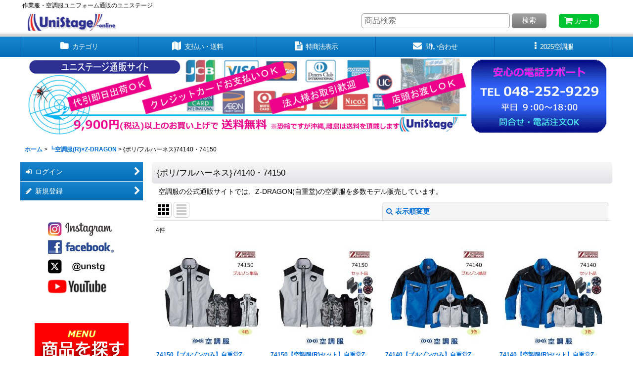

--- FILE ---
content_type: text/html; charset=UTF-8
request_url: https://www.unistage.jp/product-list/1729
body_size: 64509
content:
<!DOCTYPE html><html lang="ja" class="responsive use_hover column_layout wide_layout touch003">
<head>
    <meta charset="utf-8" />
    <title>{ポリ/フルハーネス}74140・74150｜空調服®の通販ユニステージ</title>
    <meta name="keywords" content="空調服,半袖,ベスト,バッテリー,2026空調服,通販,店舗販売,Z-DRAGON,ジードラゴン,74140,74150,フルハーネス,ポリ," />
    <meta name="description" content="2026空調服の最新を販売しています。空調服ファン、バッテリーを多数取り扱い、スペック比較。さらに涼しく、クールインナーや保冷剤を使って熱中症を防ごう。" />
    <meta name="viewport" content="width=device-width, initial-scale=1.0, user-scalable=yes, viewport-fit=cover" />
    <meta name="format-detection" content="telephone=no" />
    <meta name="apple-touch-fullscreen" content="YES" />
    <link rel="alternate" type="application/rss+xml" title="RSS" href="https://www.unistage.jp/rss/rss.php" />
    <link rel="canonical" href="https://www.unistage.jp/product-list/1729" />
    <link href="https://www.unistage.jp/res/font/icon_font/ocnkiconf.min.css?v=11" rel="stylesheet">
    <link href="https://www.unistage.jp/res/touch001/style/ocnk.min.css?v=72" rel="stylesheet" />
    <link href="https://www.unistage.jp/res/touch003/style/template.css?1811011563" rel="stylesheet" />
    <link href="https://www.unistage.jp/res/touch003/style/default.css?1522656090" rel="stylesheet" />
    <script src="https://www.unistage.jp/res/touch003/js/jquery.min.js?1517808840"></script>
<meta name="verify-v1" content="6MsVnedtszf5qsR4a+bwtsxhYBpyYG6uaTOW31wfxt8=" />
<LINK REL="SHORTCUT ICON" HREF=https://www.unistage.jp/data/unistage/image/favicon.ico>
<script type="text/javascript">
var gaJsHost = (("https:" == document.location.protocol) ? "https://ssl." : "http://www.");
document.write(unescape("%3Cscript src='" + gaJsHost + "google-analytics.com/ga.js' type='text/javascript'%3E%3C/script%3E"));
</script>
<script type="text/javascript">
try {
var pageTracker = _gat._getTracker("UA-1165927-3");
pageTracker._trackPageview();
} catch(err) {}</script>

<meta name="google-site-verification" content="AIifMKZNCV7ZOpOxA6j80jZzXiCGZ3qlzn6mdyi294E" />
<meta name="google-site-verification" content="-fDHyOP2ibX0RDezqlxHGyaemk4Uxaa4dL5JS6pBTWc" />
<script async src="https://www.googletagmanager.com/gtag/js?id=UA-1165927-3"></script>
<script>
  window.dataLayer = window.dataLayer || [];
  function gtag(){dataLayer.push(arguments);}
  gtag('js', new Date());
  gtag('config', 'UA-1165927-3');
  gtag('config', 'AW-987899982');
</script>

<script type="text/javascript">
var ocnkPopupProtocol = location.protocol;

var popupService = {
    serverDomain: ocnkPopupProtocol + '//www.ocnk-popup.net',
    popup_shop_key: 'e8dba46662495d6cd5e9d020ec2a0783f976ee109f847315d723f41e44d6b0da'
};

var ocnkPopupScript = document.createElement('script');
ocnkPopupScript.type = "text/javascript";
ocnkPopupScript.src = popupService.serverDomain + '/api/js/popup.min.js';
document.head.appendChild(ocnkPopupScript);

var ocnkPopupStyle = document.createElement('link');
ocnkPopupStyle.type = 'text/css';
ocnkPopupStyle.rel = 'stylesheet';
ocnkPopupStyle.href = popupService.serverDomain + '/api/css/popup.css';;
document.head.appendChild(ocnkPopupStyle);
</script>
</head>

<body class="categorylist_page_body" id="categorylist_page_1729">
<div id="container" class="jpn_version visitor use_side_menu has_left_side_menu use_lightweight_thumbnail">
<div id="inner_container" class="vertical_stacking">

<div id="main_wrapper" class="stacking_item">

    <header>
        <div id="header_wrapper" class="standard_header has_search_bar">
            <div id="header" class="header">
                <div class="copy center_aligned_copy fix_center">
作業服・空調服ユニフォーム通販のユニステージ
                </div>
                <div id="header_area" class="fix_center">
                    <div id="inner_header" class="flex_layout flex_j_between flex_nowrap">
                        <div class="header_left menu_opener_box left_menu_opener_box">
<div class="header_nav">
    <ul class="inner_header_nav  flex_layout flex_nowrap inner_header_nav_column1 reset_list_style">
        <li class="header_nav_item wrapped_item h_side_menu_opener flex_layout has_nav_icon" data-type="left">
            <a href="javascript:void(0);" class="nav_btn flex_layout flex_a_center" role="button">
                <div class="nav_text flex_s_center">
                    <i class="fa fa-bars menu_nav_icon" aria-hidden="true"></i>

                    <span class="nav_label"> メニュー</span>
                </div>
            </a>
        </li>
    </ul>
</div>
                        </div>
                        <div class="header_center center_shop_name flex_s_center">
                            <div class="shop_name_box">
                                <div class="shoplogo" itemscope="itemscope" itemtype="http://schema.org/Organization">
                                    <a itemprop="url" href="https://www.unistage.jp/">
                                        <img itemprop="logo" src="https://www.unistage.jp/data/unistage/image/20140924_4c937b.jpg" alt="【ユニステージ】" />
                                    </a>
                                </div>
                            </div>
                        </div>
                        <div class="header_right header_nav_size1">
<div class="header_nav">
    <ul class="inner_header_nav  flex_layout flex_nowrap flex_j_end inner_header_nav_column1 reset_list_style">
        <li class="header_nav_item wrapped_item h_cart flex_layout has_nav_icon">
            <a href="https://www.unistage.jp/cart" class="nav_btn flex_layout flex_a_center">
                <div class="nav_text flex_s_center">
                    <i class="fa fa-shopping-cart menu_nav_icon" aria-hidden="true"><span class="cart_qty"></span></i>

                    <span class="nav_label">カート</span>
                </div>
            </a>
        </li>
    </ul>
</div>
                        </div>
                    </div>
<div class="search_bar hidden_search_bar has_header_right_size1 header_search_bar">
    <div class="inner_search_bar fix_center">
                                    <div class="search form_data" itemscope="itemscope" itemtype="http://schema.org/WebSite">
                                <meta itemprop="url" content="https://www.unistage.jp" />
                                <form class="search_form" method="get" action="https://www.unistage.jp/product-list" role="search" itemprop="potentialAction" itemscope="itemscope" itemtype="http://schema.org/SearchAction">
                                    <meta itemprop="target" content="https://www.unistage.jp/product-list/?keyword={keyword}" />
                                    <input type="hidden" name="search_tmp" value="検索">                                    <input type="search" class="search_box" name="keyword" value="" placeholder="商品検索" itemprop="query-input" />
                                    <span class="global_btn">
                                        <button type="submit" class="searchinput btn_color_common btn_size_small vami" name="Submit" value="検索">
                                            <span class="button_head_space"></span>
                                            <span class="button_text">検索</span>
                                            <span class="button_end_space"></span>
                                        </button>

                                    </span>
                                </form>
                            </div>

        <span class="close_btn_box">
            <a href="javascript:void(0);" class="search_close icon_btn" aria-label="キャンセル" role="button">
                <span class="close_btn"><i class="fa fa-times" aria-hidden="true"></i></span>
            </a>
        </span>
    </div>
</div>
                </div>
            </div>

            <nav class="header_global_nav wide_decrement_column">
<div class="global_nav column6">
    <ul class="inner_global_nav  flex_layout flex_nowrap fix_center reset_list_style">
        <li class="global_nav_item wrapped_item g_category flex_layout has_nav_icon">
            <a href="https://www.unistage.jp/category" class="nav_btn flex_layout flex_a_center">
                <div class="nav_text flex_s_center">
                    <i class="fa fa-folder menu_nav_icon" aria-hidden="true"></i>

                    <span class="nav_label">カテゴリ</span>
                </div>
            </a>
        </li>
        <li class="global_nav_item wrapped_item g_search flex_layout has_nav_icon search_bar_opener">
            <a href="javascript:void(0);" class="nav_btn flex_layout flex_a_center" aria-haspopup="true" role="button">
                <div class="nav_text flex_s_center">
                    <i class="fa fa-search menu_nav_icon" aria-hidden="true"></i>

                    <span class="nav_label">商品検索</span>
                </div>
            </a>
        </li>
        <li class="global_nav_item wrapped_item g_help flex_layout has_nav_icon">
            <a href="https://www.unistage.jp/help" class="nav_btn flex_layout flex_a_center">
                <div class="nav_text flex_s_center">
                    <i class="fa fa-map menu_nav_icon" aria-hidden="true"></i>

                    <span class="nav_label">支払い・送料</span>
                </div>
            </a>
        </li>
        <li class="global_nav_item wrapped_item g_info flex_layout has_nav_icon">
            <a href="https://www.unistage.jp/info" class="nav_btn flex_layout flex_a_center">
                <div class="nav_text flex_s_center">
                    <i class="fa fa-file-text menu_nav_icon" aria-hidden="true"></i>

                    <span class="nav_label">特商法表示</span>
                </div>
            </a>
        </li>
        <li class="global_nav_item wrapped_item g_contact flex_layout has_nav_icon">
            <a href="https://www.unistage.jp/contact" class="nav_btn flex_layout flex_a_center secure_link">
                <div class="nav_text flex_s_center">
                    <i class="fa fa-envelope menu_nav_icon" aria-hidden="true"></i>

                    <span class="nav_label">問い合わせ</span>
                </div>
            </a>
        </li>
        <li class="global_nav_item wrapped_item g_menu flex_layout has_nav_icon" data-type="toggle">
            <a href="javascript:void(0);" class="nav_btn flex_layout flex_a_center" aria-haspopup="true" role="button">
                <div class="nav_text flex_s_center">
                    <i class="fa fa-ellipsis-v menu_nav_icon" aria-hidden="true"></i>

                    <span class="nav_label">2025空調服</span>
                </div>
            </a>
        </li>
    </ul>
</div>
            </nav>

            <div class="popup_base popup_base_menu fix_center">
                <div class="popup_nav_area popup_primal_menu hidden_nav_area fix_center" aria-hidden="true" aria-expanded="false" role="dialog">
                    <div class="inner_popup_nav_area popup_nav_box fix_center">
                        <div class="upper_popup_nav">
<div class="header_font_setting">
    <div class="font_setting">
        <span class="set_font_title">文字サイズ<span class="colon">:</span></span>
        <span class="set_font_normal"></span><span class="set_font_large"></span>
    </div>
</div>
                        </div>
<div class="popup_nav column1">
    <ul class="inner_popup_nav  flex_layout advanced_flex_wrap padfix reset_list_style" data-inner=".nav_text">
        <li class="popup_nav_item wrapped_item t_page99 flex_layout has_nav_icon">
            <a href="https://www.unistage.jp/page/99" class="nav_btn flex_layout flex_a_center">
                <div class="nav_text flex_s_center">
                    <i class="fa fa-thumbs-up menu_nav_icon" aria-hidden="true"></i>
                    <i class="fa fa-chevron-right right_side_nav_icon chevron_right_icon" aria-hidden="true"></i>

                    <span class="nav_label">2026空調服【全6ブランド紹介】</span>
                </div>
            </a>
        </li>
        <li class="popup_nav_item wrapped_item t_page281 flex_layout has_nav_icon">
            <a href="https://www.unistage.jp/page/281" class="nav_btn flex_layout flex_a_center">
                <div class="nav_text flex_s_center">
                    <i class="fa fa-thumbs-o-up menu_nav_icon" aria-hidden="true"></i>
                    <i class="fa fa-chevron-right right_side_nav_icon chevron_right_icon" aria-hidden="true"></i>

                    <span class="nav_label">2026空調服－最新－</span>
                </div>
            </a>
        </li>
        <li class="popup_nav_item wrapped_item t_page272 flex_layout has_nav_icon">
            <a href="https://www.unistage.jp/page/272" class="nav_btn flex_layout flex_a_center">
                <div class="nav_text flex_s_center">
                    <i class="fa fa-thumbs-o-up menu_nav_icon" aria-hidden="true"></i>
                    <i class="fa fa-chevron-right right_side_nav_icon chevron_right_icon" aria-hidden="true"></i>

                    <span class="nav_label">バートルAIR CRAFT～2026最新～</span>
                </div>
            </a>
        </li>
        <li class="popup_nav_item wrapped_item t_page278 flex_layout has_nav_icon">
            <a href="https://www.unistage.jp/page/278" class="nav_btn flex_layout flex_a_center">
                <div class="nav_text flex_s_center">
                    <i class="fa fa-thumbs-o-up menu_nav_icon" aria-hidden="true"></i>
                    <i class="fa fa-chevron-right right_side_nav_icon chevron_right_icon" aria-hidden="true"></i>

                    <span class="nav_label">HOOH快適ウェア～2026最新～</span>
                </div>
            </a>
        </li>
        <li class="popup_nav_item wrapped_item t_link_item14 flex_layout has_nav_icon">
            <a href="https://www.unistage.jp/page/320" class="nav_btn flex_layout flex_a_center">
                <div class="nav_text flex_s_center">
                    <i class="fa fa-thumbs-o-up menu_nav_icon" aria-hidden="true"></i>
                    <i class="fa fa-chevron-right right_side_nav_icon chevron_right_icon" aria-hidden="true"></i>

                    <span class="nav_label">G.GROUND～2025最新～</span>
                </div>
            </a>
        </li>
        <li class="popup_nav_item wrapped_item t_link_item15 flex_layout has_nav_icon">
            <a href="https://www.unistage.jp/page/282" class="nav_btn flex_layout flex_a_center">
                <div class="nav_text flex_s_center">
                    <i class="fa fa-thumbs-o-up menu_nav_icon" aria-hidden="true"></i>
                    <i class="fa fa-chevron-right right_side_nav_icon chevron_right_icon" aria-hidden="true"></i>

                    <span class="nav_label">AIR SENSOR-1～2025最新～</span>
                </div>
            </a>
        </li>
        <li class="popup_nav_item wrapped_item t_link_item21 flex_layout has_nav_icon">
            <a href="https://www.unistage.jp/page/293" class="nav_btn flex_layout flex_a_center">
                <div class="nav_text flex_s_center">
                    <i class="fa fa-star menu_nav_icon" aria-hidden="true"></i>
                    <i class="fa fa-chevron-right right_side_nav_icon chevron_right_icon" aria-hidden="true"></i>

                    <span class="nav_label">フルハーネス空調服特集</span>
                </div>
            </a>
        </li>
        <li class="popup_nav_item wrapped_item t_link_item22 flex_layout has_nav_icon">
            <a href="https://www.unistage.jp/page/167" class="nav_btn flex_layout flex_a_center">
                <div class="nav_text flex_s_center">
                    <i class="fa fa-star menu_nav_icon" aria-hidden="true"></i>
                    <i class="fa fa-chevron-right right_side_nav_icon chevron_right_icon" aria-hidden="true"></i>

                    <span class="nav_label">鉄筋屋さん空調服特集</span>
                </div>
            </a>
        </li>
        <li class="popup_nav_item wrapped_item t_link_item20 flex_layout has_nav_icon">
            <a href="https://www.unistage.jp/page/295" class="nav_btn flex_layout flex_a_center">
                <div class="nav_text flex_s_center">
                    <i class="fa fa-star menu_nav_icon" aria-hidden="true"></i>
                    <i class="fa fa-chevron-right right_side_nav_icon chevron_right_icon" aria-hidden="true"></i>

                    <span class="nav_label">大きいサイズの空調服～12L</span>
                </div>
            </a>
        </li>
        <li class="popup_nav_item wrapped_item t_link_item23 flex_layout has_nav_icon">
            <a href="https://www.unistage.jp/page/398" class="nav_btn flex_layout flex_a_center">
                <div class="nav_text flex_s_center">
                    <i class="fa fa-star menu_nav_icon" aria-hidden="true"></i>
                    <i class="fa fa-chevron-right right_side_nav_icon chevron_right_icon" aria-hidden="true"></i>

                    <span class="nav_label">ベスト-袖なし-空調服</span>
                </div>
            </a>
        </li>
        <li class="popup_nav_item wrapped_item t_link_item24 flex_layout has_nav_icon">
            <a href="https://www.unistage.jp/page/294" class="nav_btn flex_layout flex_a_center">
                <div class="nav_text flex_s_center">
                    <i class="fa fa-star menu_nav_icon" aria-hidden="true"></i>
                    <i class="fa fa-chevron-right right_side_nav_icon chevron_right_icon" aria-hidden="true"></i>

                    <span class="nav_label">半袖空調服</span>
                </div>
            </a>
        </li>
        <li class="popup_nav_item wrapped_item t_link_item25 flex_layout has_nav_icon">
            <a href="https://www.unistage.jp/page/156" class="nav_btn flex_layout flex_a_center">
                <div class="nav_text flex_s_center">
                    <i class="fa fa-line-chart menu_nav_icon" aria-hidden="true"></i>
                    <i class="fa fa-chevron-right right_side_nav_icon chevron_right_icon" aria-hidden="true"></i>

                    <span class="nav_label">2024機器スペック一覧</span>
                </div>
            </a>
        </li>
        <li class="popup_nav_item wrapped_item t_link_item16 flex_layout has_nav_icon">
            <a href="https://www.unistage.jp/page/212" class="nav_btn flex_layout flex_a_center">
                <div class="nav_text flex_s_center">
                    <i class="fa fa-heart menu_nav_icon" aria-hidden="true"></i>
                    <i class="fa fa-chevron-right right_side_nav_icon chevron_right_icon" aria-hidden="true"></i>

                    <span class="nav_label">アフターサポート</span>
                </div>
            </a>
        </li>
        <li class="popup_nav_item wrapped_item t_link_item17 flex_layout has_nav_icon">
            <a href="https://www.instagram.com/unistage.jp/" class="nav_btn flex_layout flex_a_center" target="_blank">
                <div class="nav_text flex_s_center">
                    <i class="fa fa-instagram menu_nav_icon" aria-hidden="true"></i>
                    <i class="fa fa-chevron-right right_side_nav_icon chevron_right_icon" aria-hidden="true"></i>

                    <span class="nav_label">Instagramユニステージ公式</span>
                </div>
            </a>
        </li>
        <li class="popup_nav_item wrapped_item t_link_item18 flex_layout has_nav_icon">
            <a href="https://www.facebook.com/unstg/" class="nav_btn flex_layout flex_a_center" target="_blank">
                <div class="nav_text flex_s_center">
                    <i class="fa fa-facebook-official menu_nav_icon" aria-hidden="true"></i>
                    <i class="fa fa-chevron-right right_side_nav_icon chevron_right_icon" aria-hidden="true"></i>

                    <span class="nav_label">facebookユニステージ公式</span>
                </div>
            </a>
        </li>
        <li class="popup_nav_item wrapped_item t_link_item19 flex_layout has_nav_icon">
            <a href="https://twitter.com/unstg" class="nav_btn flex_layout flex_a_center" target="_blank">
                <div class="nav_text flex_s_center">
                    <i class="fa fa-twitter-square menu_nav_icon" aria-hidden="true"></i>
                    <i class="fa fa-chevron-right right_side_nav_icon chevron_right_icon" aria-hidden="true"></i>

                    <span class="nav_label">Xユニステージ公式</span>
                </div>
            </a>
        </li>
    </ul>
</div>
                        <div class="lower_popup_nav">
                        </div>
                        <div class="nav_close_box">
                            <a href="javascript:void(0);" class="nav_close" aria-label="閉じる" role="button"><span class="nav_close_btn"><i class="fa fa-times" aria-hidden="true"></i></span></a>
                        </div>
                        <a class="close_btn_box icon_btn" href="javascript:void(0);" aria-label="閉じる" role="button">
                            <span class="close_btn">
                                <i class="fa fa-times" aria-hidden="true"></i>
                            </span>
                        </a>
                    </div>
                </div>
            </div>

        </div>
    </header>
    <div id="contents_top" class="outer_contents">
        <div class="custom_space inner_outer_contents fix_center" id="inner_contents_top">
<img style="margin-bottom: 5px;" src="https://www.unistage.jp/data/unistage/image/1600px_9900yen.gif" alt="作業服・空調服の通販サイト「ユニステージ」" width="1200" border="0" />
        </div>
    </div>


    <div id="contents" class="layout_2_col standard_contents">

<div class="breadcrumb_area fix_center">
    <ol class="breadcrumb_list" itemscope itemtype="https://schema.org/BreadcrumbList">
        <li class="breadcrumb_nav breadcrumb_nav1" itemprop="itemListElement" itemscope itemtype="https://schema.org/ListItem">
            <a href="https://www.unistage.jp/" itemprop="item">
                <span class="breadcrumb_text" itemprop="name">ホーム</span>
            </a>
            <meta itemprop="position" content="1">
        </li>
        <li class="breadcrumb_nav breadcrumb_nav2" itemprop="itemListElement" itemscope itemtype="https://schema.org/ListItem">
            <span class="gt">&gt;</span>
            <a href="https://www.unistage.jp/product-list/1603" itemprop="item" class="item_list_link">
                <span class="breadcrumb_text" itemprop="name">┗空調服(R)×Z-DRAGON</span>
            </a>
            <meta itemprop="position" content="2">
        </li>
        <li class="breadcrumb_nav" itemprop="itemListElement" itemscope itemtype="https://schema.org/ListItem">
            <span class="gt">&gt;</span>
                <span class="thispage" itemprop="name">{ポリ/フルハーネス}74140・74150</span>
            <meta itemprop="position" content="3">
        </li>
    </ol>
</div>
        <div id="inner_contents" class="clearfix fix_center">
            <div id="maincol">
                <main id="main_container">
                    <div id="inner_main_container">


                                                                                                            
                        <section>
                            <div class="item_box itemlist page_box without_pager">

                                                                <div class="page_title">
                                    <h2>
                                        <span class="title_head_space"></span>
                                        <span class="title_text">{ポリ/フルハーネス}74140・74150</span>
                                        <span class="title_end_space"></span>

                                    </h2>
                                </div>


                                <div class="page_contents clearfix categorylist_contents">
                                    <div class="inner_page_contents">
                                    <div class="categorylist_desc main_desc">
                                        <div class="list_comment">
                                            空調服の公式通販サイトでは、Z-DRAGON(自重堂)の空調服を多数モデル販売しています。

                                        </div>
                                    </div>
                                    <a id="items"></a>
                                    <form method="get" class="item_sort_form custom_toggle_box toggle_closed" action="https://www.unistage.jp/product-list/1729/0/photo" data-speed="100">
                                        <div class="sort flex_layout flex_j_center">
                                            <div class="upper_sort_area">
                                                <span class="sort_layout_icons">
                                                    <span class="sort_layout_btn current_layout_btn">
                                                        <a class="layout_photo_btn icon_btn" href="https://www.unistage.jp/product-list/1729/0/photo"><img width="24" height="24" alt="写真のみ一覧" class="vami" src="https://www.unistage.jp/res/touch003/img/layout_photo.png" /></a>
                                                    </span>
                                                    <span class="sort_layout_btn link_layout_btn">
                                                        <a class="layout_desc_btn icon_btn" href="https://www.unistage.jp/product-list/1729/0/normal"><img width="24" height="24" class="vami" alt="説明付き一覧" src="https://www.unistage.jp/res/touch003/img/layout_text.png" /></a>
                                                    </span>
                                                </span>
                                            </div>
                                            <div class="sort_toggle global_iconleft">
                                                <a class="toggle_open custom_toggle_button" href="javascript:void(0);" role="button">
                                                    <i class="fa fa-search-plus" aria-hidden="true"></i>表示順変更
                                                </a>
                                            </div>
                                        </div>
                                        <div class="custom_toggle_area">
                                            <div class="sort_item">
                                                <div class="sort_box sort_number">
                                                    <label class="sort_label" for="displaynumber"><span class="sort_item_label">表示数<span class="colon">:</span></span></label>
                                                    <span class="box_padding">
                                                        <span class="select_box"><select id="displaynumber" name="num">
                                                            <option value="60" selected="selected">60件</option>
                                                            <option value="120">120件</option>
                                                        </select></span>
                                                    </span>
                                                </div>
                                                <div class="sort_box sort_order">
                                                    <label class="sort_label" for="sort"><span class="sort_item_label">並び順<span class="colon">:</span></span></label>
                                                    <span class="box_padding">
                                                        <span class="select_box"><select name="sort" id="sort">
                                                            <option value="" selected="selected">選択してください</option>
                                                            <option value="featured">おすすめ順</option>
                                                            <option value="price">価格の安い順</option>
                                                            <option value="price-desc">価格の高い順</option>
                                                            <option value="rank">売れ筋順</option>
                                                        </select></span>
                                                    </span>
                                                </div>
                                                <div class="global_btn">
                                                    <button type="submit" class="sortinput btn_size_large btn_color_common" name="Submit" value="1">
                                                        <span class="button_head_space"></span>
                                                        <span class="button_text">絞り込む</span>
                                                        <span class="button_end_space"></span>
                                                    </button>
                                                </div>
                                                <div class="close_link_box global_iconleft">
                                                    <a class="link_close_toggle_box close_link global_link" href="javascript:void(0);" role="button"><i class="fa fa-times" aria-hidden="true"></i>閉じる</a>
                                                </div>
                                            </div>
                                        </div>
                                    </form>
                                    <div class="item_count box_both_ends_small_space">
                                        <div class="count_number">
                                            <span class="number">4</span><span class="count_suffix">件</span>
                                        </div>
                                    </div>
                                    <div class="itemlist_box tiled_list_box layout_photo">
                                        <div class="item_list column3 max_column4 square_photo_layout">
                                            <ul class="flex_layout flex_wrap reset_list_style tiled_list async_image_loader" data-adjustment="off" data-disabled-adjustment="true">
                                                                        <li class="list_item_cell wrapped_item flex_layout list_item_6207">
                                                    <div class="item_data">
                                                        <a href="https://www.unistage.jp/product/6207" class="item_data_link">
                                                            <div class="inner_item_data">

                                                                <div class="list_item_photo">
                                                                    <div class="inner_list_item_photo">
                                                                        <div class="global_photo item_image_box itemph_itemlist_6207 async_image_box loading_photo square_item_image_box" data-src="https://www.unistage.jp/data/unistage/_/70726f647563742f32303231303932375f6332666263662e6a706700323030000066006669745f686569676874.jpg" data-alt="" data-class="item_image" data-width="200" data-height="200">
                                                                            <img src="https://www.unistage.jp/res/touch003/img/all/spacer.gif" width="200" style="aspect-ratio: 200 / 200" class="spacer_image item_image" alt="" />
                                                                        </div>
                                                                    </div>
                                                                </div>
                                                                <div class="list_item_data">
                                                                    <p class="item_name">
<span class="goods_name">74150【ブルゾンのみ】自重堂Z-DRAGON空調服(R)／ベスト・フルハーネス</span>
                                                                        <span class="model_number"><span class="bracket">[</span><span class="model_number_value">74150</span><span class="bracket">]</span></span>
                                                                    </p>
                                                                    <p class="common_icon">
                                                                    </p>

                                                                    <div class="item_info">
                                                                        <div class="price">
                                                                            <p class="selling_price">
                                                                                <span class="figure">4,300<span class="currency_label after_price">円</span>～4,900<span class="currency_label after_price">円</span></span><span class="tax_label list_tax_label">(税別)</span>
                                                                            </p>
                                                                            <p class="tax_incl_price">
                                                                                <span class="price_label"><span class="round_bracket">(</span>税込<span class="colon">:</span></span>
                                                                                <span class="figure">4,730<span class="currency_label after_price">円</span>～5,390<span class="currency_label after_price">円</span><span class="round_bracket">)</span></span>
                                                                            </p>
                                                                            <p class="retail_price">
                                                                                <span class="price_label"></span>
                                                                                <span class="figure">オープン価格</span>
                                                                            </p>
                                                                        </div>



                                                                    </div>
                                                                </div>
                                                            </div>
                                                        </a>
                                                        <div class="add_cart">
                                                            <form action="https://www.unistage.jp/product/6207#option" method="get" class="itemlist_selectoption">
                                                                                                                                <span class="global_btn">
                                                                    <button type="submit" class="selectoptioninput btn_size_large btn_color_emphasis fixed_size_large_btn" data-id="6207">
                                                                        <span class="button_head_space"></span>
                                                                        <span class="button_text global_iconleft"><i class="fa fa-database" aria-hidden="true"></i>オプション選択</span>
                                                                        <span class="button_end_space"></span>
                                                                    </button>
                                                                </span>
                                                            </form>
                                                        </div>
                                                    </div>
                                                </li>
                                                                        <li class="list_item_cell wrapped_item flex_layout list_item_6308">
                                                    <div class="item_data">
                                                        <a href="https://www.unistage.jp/product/6308" class="item_data_link">
                                                            <div class="inner_item_data">

                                                                <div class="list_item_photo">
                                                                    <div class="inner_list_item_photo">
                                                                        <div class="global_photo item_image_box itemph_itemlist_6308 async_image_box loading_photo square_item_image_box" data-src="https://www.unistage.jp/data/unistage/_/70726f647563742f32303231303932375f6638333565392e6a706700323030000066006669745f686569676874.jpg" data-alt="" data-class="item_image" data-width="200" data-height="200">
                                                                            <img src="https://www.unistage.jp/res/touch003/img/all/spacer.gif" width="200" style="aspect-ratio: 200 / 200" class="spacer_image item_image" alt="" />
                                                                        </div>
                                                                    </div>
                                                                </div>
                                                                <div class="list_item_data">
                                                                    <p class="item_name">
<span class="goods_name">74150【空調服(R)セット】自重堂Z-DRAGON空調服(R)ブルゾン・ファン・バッテリー(充電器付)／ベスト・フルハーネス</span>
                                                                        <span class="model_number"><span class="bracket">[</span><span class="model_number_value">74150SET</span><span class="bracket">]</span></span>
                                                                    </p>
                                                                    <p class="common_icon">
                                                                    </p>

                                                                    <div class="item_info">
                                                                        <div class="price">
                                                                            <p class="selling_price">
                                                                                <span class="figure">4,300<span class="currency_label after_price">円</span>～</span><span class="tax_label list_tax_label">(税別)</span>
                                                                            </p>
                                                                            <p class="tax_incl_price">
                                                                                <span class="price_label"><span class="round_bracket">(</span>税込<span class="colon">:</span></span>
                                                                                <span class="figure">4,730<span class="currency_label after_price">円</span>～<span class="round_bracket">)</span></span>
                                                                            </p>
                                                                            <p class="retail_price">
                                                                                <span class="price_label"></span>
                                                                                <span class="figure">オープン価格</span>
                                                                            </p>
                                                                        </div>



                                                                    </div>
                                                                </div>
                                                            </div>
                                                        </a>
                                                        <div class="add_cart">
                                                            <form action="https://www.unistage.jp/product/6308#option" method="get" class="itemlist_selectoption">
                                                                                                                                <span class="global_btn">
                                                                    <button type="submit" class="selectoptioninput btn_size_large btn_color_emphasis fixed_size_large_btn" data-id="6308">
                                                                        <span class="button_head_space"></span>
                                                                        <span class="button_text global_iconleft"><i class="fa fa-database" aria-hidden="true"></i>オプション選択</span>
                                                                        <span class="button_end_space"></span>
                                                                    </button>
                                                                </span>
                                                            </form>
                                                        </div>
                                                    </div>
                                                </li>
                                                                        <li class="list_item_cell wrapped_item flex_layout list_item_6206">
                                                    <div class="item_data">
                                                        <a href="https://www.unistage.jp/product/6206" class="item_data_link">
                                                            <div class="inner_item_data">

                                                                <div class="list_item_photo">
                                                                    <div class="inner_list_item_photo">
                                                                        <div class="global_photo item_image_box itemph_itemlist_6206 async_image_box loading_photo square_item_image_box" data-src="https://www.unistage.jp/data/unistage/_/70726f647563742f32303231303932385f3566666439652e6a706700323030000066006669745f686569676874.jpg" data-alt="" data-class="item_image" data-width="200" data-height="200">
                                                                            <img src="https://www.unistage.jp/res/touch003/img/all/spacer.gif" width="200" style="aspect-ratio: 200 / 200" class="spacer_image item_image" alt="" />
                                                                        </div>
                                                                    </div>
                                                                </div>
                                                                <div class="list_item_data">
                                                                    <p class="item_name">
<span class="goods_name">74140【ブルゾンのみ】自重堂Z-DRAGON空調服(R)／長袖・フルハーネス</span>
                                                                        <span class="model_number"><span class="bracket">[</span><span class="model_number_value">74140</span><span class="bracket">]</span></span>
                                                                    </p>
                                                                    <p class="common_icon">
                                                                    </p>

                                                                    <div class="item_info">
                                                                        <div class="price">
                                                                            <p class="selling_price">
                                                                                <span class="figure">5,300<span class="currency_label after_price">円</span>～5,900<span class="currency_label after_price">円</span></span><span class="tax_label list_tax_label">(税別)</span>
                                                                            </p>
                                                                            <p class="tax_incl_price">
                                                                                <span class="price_label"><span class="round_bracket">(</span>税込<span class="colon">:</span></span>
                                                                                <span class="figure">5,830<span class="currency_label after_price">円</span>～6,490<span class="currency_label after_price">円</span><span class="round_bracket">)</span></span>
                                                                            </p>
                                                                            <p class="retail_price">
                                                                                <span class="price_label"></span>
                                                                                <span class="figure">オープン価格</span>
                                                                            </p>
                                                                        </div>



                                                                    </div>
                                                                </div>
                                                            </div>
                                                        </a>
                                                        <div class="add_cart">
                                                            <form action="https://www.unistage.jp/product/6206#option" method="get" class="itemlist_selectoption">
                                                                                                                                <span class="global_btn">
                                                                    <button type="submit" class="selectoptioninput btn_size_large btn_color_emphasis fixed_size_large_btn" data-id="6206">
                                                                        <span class="button_head_space"></span>
                                                                        <span class="button_text global_iconleft"><i class="fa fa-database" aria-hidden="true"></i>オプション選択</span>
                                                                        <span class="button_end_space"></span>
                                                                    </button>
                                                                </span>
                                                            </form>
                                                        </div>
                                                    </div>
                                                </li>
                                                                        <li class="list_item_cell wrapped_item flex_layout list_item_6307">
                                                    <div class="item_data">
                                                        <a href="https://www.unistage.jp/product/6307" class="item_data_link">
                                                            <div class="inner_item_data">

                                                                <div class="list_item_photo">
                                                                    <div class="inner_list_item_photo">
                                                                        <div class="global_photo item_image_box itemph_itemlist_6307 async_image_box loading_photo square_item_image_box" data-src="https://www.unistage.jp/data/unistage/_/70726f647563742f32303231303932385f6334323565622e6a706700323030000066006669745f686569676874.jpg" data-alt="" data-class="item_image" data-width="200" data-height="200">
                                                                            <img src="https://www.unistage.jp/res/touch003/img/all/spacer.gif" width="200" style="aspect-ratio: 200 / 200" class="spacer_image item_image" alt="" />
                                                                        </div>
                                                                    </div>
                                                                </div>
                                                                <div class="list_item_data">
                                                                    <p class="item_name">
<span class="goods_name">74140【空調服(R)セット】自重堂Z-DRAGON空調服(R)ブルゾン・ファン・バッテリー(充電器付)／長袖・フルハーネス</span>
                                                                        <span class="model_number"><span class="bracket">[</span><span class="model_number_value">74140SET</span><span class="bracket">]</span></span>
                                                                    </p>
                                                                    <p class="common_icon">
                                                                    </p>

                                                                    <div class="item_info">
                                                                        <div class="price">
                                                                            <p class="selling_price">
                                                                                <span class="figure">5,300<span class="currency_label after_price">円</span>～</span><span class="tax_label list_tax_label">(税別)</span>
                                                                            </p>
                                                                            <p class="tax_incl_price">
                                                                                <span class="price_label"><span class="round_bracket">(</span>税込<span class="colon">:</span></span>
                                                                                <span class="figure">5,830<span class="currency_label after_price">円</span>～<span class="round_bracket">)</span></span>
                                                                            </p>
                                                                            <p class="retail_price">
                                                                                <span class="price_label"></span>
                                                                                <span class="figure">オープン価格</span>
                                                                            </p>
                                                                        </div>



                                                                    </div>
                                                                </div>
                                                            </div>
                                                        </a>
                                                        <div class="add_cart">
                                                            <form action="https://www.unistage.jp/product/6307#option" method="get" class="itemlist_selectoption">
                                                                                                                                <span class="global_btn">
                                                                    <button type="submit" class="selectoptioninput btn_size_large btn_color_emphasis fixed_size_large_btn" data-id="6307">
                                                                        <span class="button_head_space"></span>
                                                                        <span class="button_text global_iconleft"><i class="fa fa-database" aria-hidden="true"></i>オプション選択</span>
                                                                        <span class="button_end_space"></span>
                                                                    </button>
                                                                </span>
                                                            </form>
                                                        </div>
                                                    </div>
                                                </li>
                                            </ul>
                                        </div>
                                    </div>
                                    </div>
                                </div>
                            </div>
                        </section>





                    </div>
                </main>
            </div>

            <aside id="left_side_col" class="side_col">
                <div class="side_container has_toggle_menu_list">
                    <div class="inner_side_container">
                        <div class="side_box login_nav_box side_section">
<div class="side_nav column1 basic_nav">
    <ul class="inner_side_nav  inner_basic_nav flex_nowrap padfix reset_list_style" data-inner=".nav_text">
        <li class="basic_nav_item wrapped_item s_singin flex_layout has_nav_icon">
            <a href="https://www.unistage.jp/member-login" class="nav_btn flex_layout flex_a_center secure_link">
                <div class="nav_text flex_s_center">
                    <i class="fa fa-sign-in menu_nav_icon" aria-hidden="true"></i>
                    <i class="fa fa-chevron-right right_side_nav_icon chevron_right_icon" aria-hidden="true"></i>

                    <span class="nav_label">ログイン</span>
                </div>
            </a>
        </li>
        <li class="basic_nav_item wrapped_item s_register flex_layout has_nav_icon">
            <a href="https://www.unistage.jp/register" class="nav_btn flex_layout flex_a_center secure_link">
                <div class="nav_text flex_s_center">
                    <i class="fa fa-pencil menu_nav_icon" aria-hidden="true"></i>
                    <i class="fa fa-chevron-right right_side_nav_icon chevron_right_icon" aria-hidden="true"></i>

                    <span class="nav_label">新規登録</span>
                </div>
            </a>
        </li>
    </ul>
</div>
                        </div>
                        <div class="side_box side_section side_free_box" data-free="s17">
                            <div class="custom_space">
<p style="text-align: center;"><a href="https://www.instagram.com/unistage.jp/" target="_blank"><img style="margin-top: 3px; margin-bottom: 3px; margin-left: 15px; margin-right: 15px;" src="https://unistage.ocnk.net/data/unistage/image/top_categori/in-rogo.jpg" alt="インスタグラム-ユニステージ公式サイト" width="150" height="30" /></a><br /><a href="https://www.facebook.com/unstg/" target="_blank"><img style="margin-top: 3px; margin-bottom: 3px; border: 0; margin-left: 15px; margin-right: 15px;" src="https://unistage.ocnk.net/data/unistage/image/top_categori/fb-rogo.jpg" alt="facebookユニステージ公式サイト" width="150" border="0" /></a><br /><a href="https://twitter.com/unstg" target="_blank"><img style="border: 0; margin-top: 6px; margin-bottom: 6px; margin-left: 15px; margin-right: 15px;" src="https://unistage.ocnk.net/data/unistage/image/top_categori/tw-rogo.jpg" alt="twitterユニステージ公式サイト" width="150" border="0" /><br /></a><a href="https://www.youtube.com/channel/UCs_km4C4_FDyLhX-PnZpcKg"><img style="border: 0; margin-top: 6px; margin-bottom: 6px; margin-left: 18px; margin-right: 18px;" src="https://www.unistage.jp/data/unistage/image/top_categori/yt-rogo.jpg" alt="" width="140" /></a></p>
                            </div>
                        </div>
                        <div class="side_box side_section side_free_box" data-free="s19">
                            <div class="custom_space">
<p style="text-align: center;"><a href="https://www.unistage.jp/page/165"><img style="margin-top: 1px; margin-bottom: 1px;" src="https://www.unistage.jp/data/unistage/image/top_categori/menu_190px.gif" alt="" width="190" height="86" /></a><a href="https://www.unistage.jp/page/165"><br style="color: #000000;" /></a><a href="https://www.unistage.jp/page/218"><img style="margin-top: 1px; margin-bottom: 1px;" src="https://www.unistage.jp/data/unistage/image/top_categori/kakou_190px.gif" alt="" width="190" height="86" /></a></p>
                            </div>
                        </div>
                        <div class="side_box side_section side_free_box" data-free="s20">
                            <div class="custom_space">
<p style="text-align: center;"><img src="https://www.unistage.jp/data/unistage/image/top_categori/top_left13.gif" alt="" width="190" height="49" /><br /><a href="https://www.unistage.jp/page/172"><img style="margin-top: 1px; margin-bottom: 1px;" src="https://www.unistage.jp/data/unistage/image/top_categori/HOTPlus_313.jpg" alt="" width="190" height="86" /><br /><img style="margin-top: 1px; margin-bottom: 1px;" src="https://www.unistage.jp/data/unistage/image/free_inner/warm/warm_313.jpg" alt="" width="190" height="86" /><br /></a><a href="https://www.unistage.jp/page/121"><img style="margin-top: 1px; margin-bottom: 1px;" src="https://www.unistage.jp/data/unistage/image/top_categori/sa_big1.gif" alt="" width="190" height="86" /></a><a href="https://www.unistage.jp/page/172"><br /></a><a href="https://www.unistage.jp/page/415"><img style="margin-top: 1px; margin-bottom: 1px;" src="https://www.unistage.jp/data/unistage/image/index/sa_aw.gif" alt="" width="190" height="86" /><br /></a><a href="https://www.unistage.jp/page/400"><img style="margin-top: 1px; margin-bottom: 1px;" src="https://www.unistage.jp/data/unistage/image/index/sa_scrub.gif" alt="" width="190" height="86" /></a><a href="https://www.unistage.jp/page/400"><br /></a><a href="https://www.unistage.jp/page/99"><img style="margin-top: 1px; margin-bottom: 1px;" src="https://www.unistage.jp/data/unistage/image/index/sa_kucho.gif" alt="" width="190" /></a><a href="https://www.unistage.jp/page/168"><br /></a><a href="https://www.unistage.jp/page/168"><img style="margin-top: 1px; margin-bottom: 1px;" src="https://www.unistage.jp/data/unistage/image/top_categori/sa_re.gif" alt="" width="190" height="86" /><br /></a><a href="https://www.unistage.jp/page/98"><img style="margin-top: 1px; margin-bottom: 1px;" src="https://www.unistage.jp/data/unistage/image/top_categori/sa_inner.gif" alt="" width="190" height="86" /><br /></a><a href="https://www.unistage.jp/page/101"><img style="margin-top: 1px; margin-bottom: 1px;" src="https://www.unistage.jp/data/unistage/image/free_aloha/sa_aloha3.gif" alt="" width="190" height="86" /><br /></a><a href="https://www.unistage.jp/page/180"><img style="margin-top: 1px; margin-bottom: 1px;" src="https://www.unistage.jp/data/unistage/image/index/sa_bla.gif" alt="" width="190" height="86" /></a></p><p style="text-align: center;"><img src="https://www.unistage.jp/data/unistage/image/top_categori/top_left01.gif" alt="" width="190" height="49" /><br /><a href="https://www.unistage.jp/page/145"><img style="margin-top: 1px; margin-bottom: 1px;" src="https://www.unistage.jp/data/unistage/image/top_categori/burtle_brandrogo.jpg" alt="" width="190" height="50" /></a><br /><a href="https://www.unistage.jp/page/133"><img style="margin-top: 1px; margin-bottom: 1px;" src="https://www.unistage.jp/data/unistage/image/top_categori/ts_disgn-rogo.jpg" alt="" width="190" height="50" /><br /></a><a href="https://www.unistage.jp/page/391"><img style="margin-top: 1px; margin-bottom: 1px;" src="https://www.unistage.jp/data/unistage/image/2016_image/sowa/sowa_rogo1.jpg" alt="" width="190" height="50" /></a><a href="https://www.unistage.jp/page/239"><br /><img style="margin-top: 1px; margin-bottom: 1px;" src="https://www.unistage.jp/data/unistage/image/top_categori/hooh.jpg" alt="" width="190" height="50" /></a><br /><a href="https://www.unistage.jp/page/148"><img style="margin-top: 1px; margin-bottom: 1px;" src="https://www.unistage.jp/data/unistage/image/top_categori/jawin.jpg" alt="" width="190" height="50" /><br /></a><a href="https://www.unistage.jp/page/406"><img style="margin-top: 1px; margin-bottom: 1px;" src="https://www.unistage.jp/data/unistage/image/brandrogo/Xebec_rogo.jpg" alt="" width="190" height="50" /><br /></a><a href="https://www.unistage.jp/page/405"><img style="margin-top: 1px; margin-bottom: 1px; border: 1px solid black;" src="https://www.unistage.jp/data/unistage/image/brandrogo/aitoz_rogo.jpg" alt="" width="188" height="50" /><br /></a><a href="https://www.unistage.jp/page/332"><img style="margin: 1px;" src="https://www.unistage.jp/data/unistage/image/top_categori/asahicho_brandrogo.jpg" alt="" width="188" height="50" /></a><a href="https://www.unistage.jp/page/148"><br /></a><a href="https://www.unistage.jp/page/340"><img style="margin-top: 1px; margin-bottom: 1px;" src="https://www.unistage.jp/data/unistage/image/free_rocky/rocky_144_37.jpg" alt="" width="190" height="50" /></a><br /><br /><br /><img src="https://www.unistage.jp/data/unistage/image/top_categori/top_left05.gif" alt="" width="190" height="49" /><br /><a href="https://www.unistage.jp/page/112"><img style="margin-top: 2px; margin-bottom: 2px;" src="https://www.unistage.jp/data/unistage/image/index/nettyuu.gif" alt="" width="190" height="60" /><br /></a><a href="https://www.unistage.jp/page/109"><img style="margin-top: 2px; margin-bottom: 2px;" src="https://www.unistage.jp/data/unistage/image/index/safe.gif" alt="" width="190" height="60" /><br /></a><a href="https://www.unistage.jp/page/191"><img style="margin-top: 2px; margin-bottom: 2px;" src="https://www.unistage.jp/data/unistage/image/index/bouhan.gif" alt="" width="190" height="60" /><br /></a><a href="https://www.unistage.jp/page/151"><img style="margin-top: 2px; margin-bottom: 2px;" src="https://www.unistage.jp/data/unistage/image/index/nannen.gif" alt="" width="190" height="60" /></a></p><p style="text-align: center;">&nbsp;</p>
                            </div>
                        </div>
                        <div class="side_box side_section side_free_box" data-free="s18">
                            <div class="custom_space">
<p style="text-align: center;"><a href="https://www.unistage.jp/page/99"><img src="https://www.unistage.jp/data/unistage/image/free_kutyofuku/kucho_tokusyu.jpg" alt="" width="190" height="86" /><br /></a><a href="https://www.unistage.jp/page/281"><img style="border: 1px solid black; margin-top: 1px; margin-bottom: 1px;" src="https://www.unistage.jp/data/unistage/image/free_kutyofuku/New2019/2019KU.jpg" alt="" width="188" /></a><a href="https://twitter.com/unstg"><br /></a><a href="https://www.unistage.jp/page/272"><img style="margin-top: 1px; margin-bottom: 1px; border: 1px solid black;" src="https://www.unistage.jp/data/unistage/image/free_kutyofuku/New2019/aircraft_313px.jpg" alt="" width="188" /></a><a href="https://twitter.com/unstg"><br /></a><a href="https://www.unistage.jp/page/278"><img style="margin-top: 1px; margin-bottom: 1px; border: 1px solid black;" src="https://www.unistage.jp/data/unistage/image/free_kutyofuku/New2019/murakami_313px.jpg" alt="" width="188" /></a><a href="https://www.unistage.jp/page/410"><br /><img style="border: 1px solid black; margin: 1px;" src="https://www.unistage.jp/data/unistage/image/free_kutyofuku/New2019/S-AIR_313.jpg" alt="" width="188" /><br /></a><a href="https://www.unistage.jp/page/282"><img style="color: #000000; font-size: 12px; margin-top: 1px; margin-bottom: 1px; border: 1px solid black;" src="https://www.unistage.jp/data/unistage/image/free_kutyofuku/New2019/kurodaruma_313px.jpg" alt="" width="188" /></a><a href="https://www.unistage.jp/page/410"><br /></a><strong style="color: #ff0000;"><strong style="color: #ff0000;"><strong style="color: #ff0000;"><a href="https://www.unistage.jp/page/320"><img style="border: 1px solid black; margin: 1px;" src="https://www.unistage.jp/data/unistage/image/free_kutyofuku/New2019/2019sowa.jpg" alt="" width="188" /></a></strong></strong></strong><br /><strong style="color: #ff0000;"><span style="font-size: large;"><span lang="ja"><span style="color: #0000ff;"><strong style="color: #ff0000;"><span lang="ja"><span style="color: #0000ff;"><strong style="color: #ff0000;"><span lang="ja"><span style="color: #0000ff;"><strong style="color: #ff0000;"><span lang="ja"><span style="color: #0000ff;"><a href="https://www.unistage.jp/page/295"><img style="border: 1px solid black; margin: 1px;" src="https://www.unistage.jp/data/unistage/image/free_kutyofuku/9229/KUBigsize_bana.jpg" alt="" width="188" /><br /><strong style="color: #ff0000;"><span style="font-size: large;"><span lang="ja"><span style="color: #0000ff;"><strong style="color: #ff0000;"><span><span lang="ja"><span style="color: #0000ff;"><strong style="color: #ff0000;"><span><span lang="ja"><span style="color: #0000ff;"><strong style="color: #ff0000;"><span><span lang="ja"><span style="color: #0000ff;"><strong style="color: #ff0000;"><span><span lang="ja"><span style="color: #0000ff;"><strong style="color: #ff0000;"><span lang="ja"><span style="color: #0000ff;"><strong style="color: #ff0000;"><span lang="ja"><span style="color: #0000ff;"><strong style="color: #ff0000;"><span lang="ja"><span style="color: #0000ff;"><span style="font-family: 'arial black', 'avant garde'; font-size: medium; color: #993366;">機能性で選ぶ<br /></span></span></span></strong></span></span></strong></span></span></strong></span></span></span></strong></span></span></span></strong></span></span></span></strong></span></span></span></strong></span></span></span></strong></a><strong style="color: #ff0000;"><a href="https://www.unistage.jp/page/295"><img style="border: 1px solid black; margin-top: 1px; margin-bottom: 1px;" src="https://www.unistage.jp/data/unistage/image/free_kutyofuku/bigKU-313.jpg" alt="" width="188" /><br /></a><a href="https://www.unistage.jp/page/241"><img style="margin-top: 1px; margin-bottom: 1px; border: 1px solid black;" src="https://www.unistage.jp/data/unistage/image/free_kutyofuku/side_313.gif" alt="" width="188" /><br /></a><a href="https://www.unistage.jp/page/249"><img style="border: 1px solid black; margin: 1px;" src="https://www.unistage.jp/data/unistage/image/free_kutyofuku/high_313.gif" alt="" width="188" /></a><br /><span lang="ja"><span style="color: #0000ff;"><strong style="color: #ff0000;"><span lang="ja"><span style="color: #0000ff;"><strong style="color: #ff0000;"><span lang="ja"><span style="color: #0000ff;"><a href="https://www.unistage.jp/page/293"><img style="border: 1px solid black; margin-top: 1px; margin-bottom: 1px;" src="https://www.unistage.jp/data/unistage/image/free_kutyofuku/New2019/hane_313.jpg" alt="" width="188" /></a></span></span></strong></span></span></strong></span></span></strong></span></span></strong></span></span></strong><br /><a href="https://www.unistage.jp/page/167"><img style="border: 1px solid black; margin-top: 1px; margin-bottom: 1px;" src="https://www.unistage.jp/data/unistage/image/free_kutyofuku/New2019/tetsu_313.jpg" alt="" width="188" /><br /></a><span style="font-size: medium; font-family: 'arial black', 'avant garde';"><strong><span lang="ja"><strong><span lang="ja"><strong><span lang="ja"><strong><span lang="ja">業種で選ぶ</span></strong></span></strong></span></strong></span></strong></span><a href="https://www.unistage.jp/page/167"><br /></a><span style="font-family: 'arial black', 'avant garde'; font-size: medium; color: #ff0000;"><a href="https://www.unistage.jp/page/333"><img style="margin-top: 1px; margin-bottom: 1px; border: 1px solid black;" src="https://www.unistage.jp/data/unistage/image/free_kutyofuku/New2019/chubou_313.gif" alt="" width="188" /></a><br /><strong style="color: #ff0000;"><span style="font-size: large;"><span lang="ja"><span style="color: #0000ff;"><strong style="color: #ff0000;"><span><span lang="ja"><span style="color: #0000ff;"><strong style="color: #ff0000;"><span><span lang="ja"><span style="color: #0000ff;"><strong style="color: #ff0000;"><span><span lang="ja"><span style="color: #0000ff;"><a href="https://www.unistage.jp/page/331"><img style="border: 1px solid black; margin-top: 1px; margin-bottom: 1px;" src="https://www.unistage.jp/data/unistage/image/kuchofuku/best/2020keibi_313.gif" alt="" width="188" /><br /></a></span></span></span></strong></span></span></span></strong></span></span></span></strong></span></span></span></strong><a href="https://www.unistage.jp/page/334"><img style="margin-top: 1px; margin-bottom: 1px; border: 1px solid black;" src="https://www.unistage.jp/data/unistage/image/free_kutyofuku/koushinin_313.jpg" alt="" width="188" /></a><br /><a href="https://www.unistage.jp/page/416"><img style="margin-top: 1px; margin-bottom: 1px; border: 1px solid black;" src="https://www.unistage.jp/data/unistage/image/free_bouhou/bouhou_313.gif" alt="" width="188" /></a><br />デザインで選ぶ</span><br /><a href="https://www.unistage.jp/page/398"><img style="border: 1px solid black; margin-top: 1px; margin-bottom: 1px;" src="https://www.unistage.jp/data/unistage/image/free_kutyofuku/New2019/vest_313N.jpg" alt="" width="188" /></a><br /><a href="https://www.unistage.jp/page/294"><img style="border: 1px solid black; margin-top: 1px; margin-bottom: 1px;" src="https://www.unistage.jp/data/unistage/image/free_kutyofuku/New2019/half_313N.jpg" alt="" width="188" /><br /></a><a href="https://www.unistage.jp/page/255"><img style="vertical-align: middle; border: 1px solid black; margin-top: 1px; margin-bottom: 1px;" src="https://www.unistage.jp/data/unistage/image/free_kutyofuku/ku_pants_bana300px.gif" alt="" width="187" /></a><a href="https://www.unistage.jp/page/294"><br /></a><a href="https://www.unistage.jp/page/273"><img style="border: 1px solid black; margin-top: 1px; margin-bottom: 1px;" src="https://www.unistage.jp/data/unistage/image/kuchofuku/2020tunagi_313.gif" alt="" width="188" /><br /></a><span style="font-family: 'arial black', 'avant garde'; font-size: medium;"><span style="color: #33cccc;"><strong style="color: #ff0000;"><span style="font-size: large;"><span lang="ja"><span style="color: #0000ff;"><strong style="color: #ff0000;"><span lang="ja"><span style="color: #0000ff;"><strong style="color: #ff0000;"><span lang="ja"><span style="color: #0000ff;"><strong style="color: #ff0000;"><span lang="ja"><span style="color: #0000ff;"><a href="https://www.unistage.jp/page/404"><img style="margin-top: 1px; margin-bottom: 1px; border: 1px solid black;" src="https://www.unistage.jp/data/unistage/image/free_kutyofuku/KUPlus_313.gif" alt="" width="188" /><br /></a><a href="https://www.unistage.jp/page/185"><img style="border: 1px solid black; margin-top: 1px; margin-bottom: 1px;" src="https://www.unistage.jp/data/unistage/image/free_kutyofuku/KUPlusAN_313.gif" alt="" width="188" /><br /></a></span></span></strong></span></span></strong></span></span></strong></span></span></span></strong>素材で選ぶ</span><br /><a href="https://www.unistage.jp/page/153"><img style="border: 1px solid black; margin-top: 1px; margin-bottom: 1px;" src="https://www.unistage.jp/data/unistage/image/free_kutyofuku/New2019/men100_313.jpg" alt="" width="188" /></a></span><br /><a href="https://www.unistage.jp/page/160"><img style="border: 1px solid black; margin-top: 1px; margin-bottom: 1px;" src="https://www.unistage.jp/data/unistage/image/free_kutyofuku/New2019/titan_313.jpg" alt="" width="188" /><br /></a><a href="https://www.unistage.jp/page/248"><img style="border: 1px solid black; margin-top: 1px; margin-bottom: 1px;" src="https://www.unistage.jp/data/unistage/image/free_kutyofuku/New2019/menpoly_bana313px.gif" alt="" width="188" /></a><a href="https://www.unistage.jp/page/294"><br /></a><a href="https://www.unistage.jp/page/166"><img style="border: 1px solid black; margin-top: 1px; margin-bottom: 1px;" src="https://www.unistage.jp/data/unistage/image/free_kutyofuku/New2019/taiden_313.jpg" alt="" width="188" /><br /></a><a href="https://www.unistage.jp/page/265"><img style="margin-top: 1px; margin-bottom: 1px; border: 1px solid black;" src="https://www.unistage.jp/data/unistage/image/free_kutyofuku/New2019/ku_nannen_313px.jpg" alt="" width="188" /></a></span></span></strong></span></span></span></strong><br /><br /><strong style="color: #ff0000;"><a href="https://www.unistage.jp/page/318"><img style="border: 1px solid black; margin-top: 1px; margin-bottom: 1px;" src="https://www.unistage.jp/data/unistage/image/free_kutyofuku/New2019/KU-NSP.jpg" alt="" width="188" /></a><br /><strong><span lang="ja"><span style="color: #0000ff;"><a href="https://www.unistage.jp/page/394"><img style="border: 1px solid black; margin-top: 1px; margin-bottom: 1px;" src="https://www.unistage.jp/data/unistage/image/free_kutyofuku/New2019/KU-XEBEC2.jpg" alt="" width="188" /><br /></a></span></span><a href="https://www.unistage.jp/page/393"><img style="border: 1px solid black; margin-top: 1px; margin-bottom: 1px;" src="https://www.unistage.jp/data/unistage/image/free_kutyofuku/New2019/KU-JIC.jpg" alt="" width="188" /></a><br /><a href="https://www.unistage.jp/page/392"><img style="border: 1px solid black; margin-top: 1px; margin-bottom: 1px;" src="https://www.unistage.jp/data/unistage/image/free_kutyofuku/New2019/KU-Aitoz2.jpg" alt="" width="188" /></a><span lang="ja"><span style="color: #0000ff;"><a href="https://www.unistage.jp/page/394"><br /></a></span></span></strong></strong><strong style="color: #ff0000;"><span style="font-size: large;"><span lang="ja"><span style="color: #0000ff;"><a href="https://www.unistage.jp/page/396"><img style="border: 1px solid black; margin-top: 1px; margin-bottom: 1px;" src="https://www.unistage.jp/data/unistage/image/free_kutyofuku/New2019/KU-AUTO.jpg" alt="" width="188" /><br /></a></span></span></span></strong><strong style="color: #ff0000;"><span style="font-size: large;"><span lang="ja"><span style="color: #0000ff;"><a href="https://www.unistage.jp/page/397"><img style="border: 1px solid black; margin-top: 1px; margin-bottom: 1px;" src="https://www.unistage.jp/data/unistage/image/free_kutyofuku/New2019/KU-Nadares.jpg" alt="" width="188" /></a><br /><strong style="color: #ff0000;"><span lang="ja"><span style="color: #0000ff;"><strong style="color: #ff0000;"><span lang="ja"><span style="color: #0000ff;"><strong style="color: #ff0000;"><span lang="ja"><span style="color: #0000ff;"><a href="https://www.unistage.jp/page/333"><img style="border: 1px solid black; margin-top: 1px; margin-bottom: 1px;" src="https://www.unistage.jp/data/unistage/image/free_kutyofuku/New2019/KU-BREEZY.jpg" alt="" width="188" /></a><a href="https://www.unistage.jp/page/395"><br /></a><a href="https://www.unistage.jp/page/331"><img style="border: 1px solid black; margin-top: 1px; margin-bottom: 1px;" src="https://www.unistage.jp/data/unistage/image/free_kutyofuku/New2019/KU-Best.jpg" alt="" width="188" /></a><br /></span></span></strong></span></span></strong></span></span><a href="https://www.unistage.jp/page/395"><img style="border: 1px solid black; margin-top: 1px; margin-bottom: 1px;" src="https://www.unistage.jp/data/unistage/image/free_kutyofuku/New2019/KU-ALT.jpg" alt="" width="188" /></a><br /><a href="https://www.unistage.jp/page/399"><img style="border: 1px solid black; margin-top: 1px; margin-bottom: 1px;" src="https://www.unistage.jp/data/unistage/image/free_kutyofuku/New2019/KU-asahi.jpg" alt="" width="188" /><br /></a><a href="https://www.unistage.jp/page/345"><img style="border: 1px solid black; margin: 1px;" src="https://www.unistage.jp/data/unistage/image/free_kutyofuku/New2019/KU-skitto.jpg" alt="" width="188" /></a><span lang="ja"><span style="color: #0000ff;"><strong style="color: #ff0000;"><span lang="ja"><span style="color: #0000ff;"><strong style="color: #ff0000;"><span lang="ja"><span style="color: #0000ff;"><a href="https://www.unistage.jp/page/395"><br /></a></span></span></strong></span></span></strong></span></span></strong></span></span></span></strong><a href="https://www.unistage.jp/product-list/1246"><img style="border: 1px solid black; margin: 1px;" src="https://www.unistage.jp/data/unistage/image/free_kutyofuku/9229/option_313.jpg" alt="" width="188" /></a><a href="https://twitter.com/unstg"><br /></a><strong style="color: #ff0000;"><span style="font-size: large;"><span lang="ja"><span style="color: #0000ff;"><strong style="color: #ff0000;"><span style="font-size: large;"><span lang="ja"><span style="color: #0000ff;"><strong style="color: #ff0000;"><span style="font-size: large;"><span lang="ja"><span style="color: #0000ff;"><strong style="color: #ff0000;"><span style="font-size: large;"><span lang="ja"><span style="color: #0000ff;"><strong style="color: #ff0000;"><span style="font-size: large;"><span lang="ja"><span style="color: #0000ff;"><strong style="color: #ff0000;"><span><span lang="ja"><span style="color: #0000ff;"><strong style="color: #ff0000;"><span><span lang="ja"><span style="color: #0000ff;"><strong style="color: #ff0000;"><span><span lang="ja"><span style="color: #0000ff;"><span style="font-family: 'arial black', 'avant garde'; font-size: medium; color: #993366;"><a href="https://www.unistage.jp/page/218"><img style="border: 1px solid black; margin: 1px;" src="https://www.unistage.jp/data/unistage/image/free_kutyofuku/9229/kakou_313.jpg" alt="" width="188" /></a><br /><a href="https://www.unistage.jp/page/103"><img style="margin-top: 1px; margin-bottom: 1px;" src="https://www.unistage.jp/data/unistage/image/outlet_190px.gif" alt="" width="190" height="86" /></a><br /></span></span></span></span></strong></span></span></span></strong></span></span></span></strong></span></span></span></strong></span></span></span></strong></span></span></span></strong></span></span></span></strong></span></span></span></strong><a href="https://www.unistage.jp/page/212"><img style="margin-top: 3px; margin-bottom: 3px; border: 1px solid black;" src="https://www.unistage.jp/data/unistage/image/free_kutyofuku/support_313.jpg" alt="" width="188" /><br /></a><a href="https://www.unistage.jp/page/156"><img style="margin-top: 3px; margin-bottom: 3px;" src="https://www.unistage.jp/data/unistage/image/kuchofuku/kiki_spec_300.gif" alt="" width="190" /></a></p>
                            </div>
                        </div>
                        <div class="side_box side_section side_free_box" data-free="s16">
                            <div class="custom_space">
<p style="text-align: center;"><img src="https://www.unistage.jp/data/unistage/image/denwasapo2.gif" alt="" width="190" /><br /><br /><a href="https://www.unistage.jp/help"><img style="margin-top: 1px; margin-bottom: 1px;" src="https://www.unistage.jp/data/unistage/image/info/top-souryou.gif" alt="" width="190" height="43" /></a><br /><a href="https://www.unistage.jp/info"><img style="margin-top: 1px; margin-bottom: 1px;" src="https://www.unistage.jp/data/unistage/image/info/top-tokutei.gif" alt="" width="190" height="43" /></a><br /><a href="https://www.unistage.jp/page/2"><img style="margin-top: 1px; margin-bottom: 1px;" src="https://www.unistage.jp/data/unistage/image/info/top-kojin.gif" alt="" width="190" height="43" /></a><br /><a href="https://www.unistage.jp/page/1"><img style="margin-top: 1px; margin-bottom: 1px;" src="https://www.unistage.jp/data/unistage/image/info/top-btob.gif" alt="" width="190" height="43" /><br /></a><a href="https://www.unistage.jp/page/164"><img style="margin-top: 1px; margin-bottom: 1px;" src="https://www.unistage.jp/data/unistage/image/info/top-gaiyou.gif" alt="" width="190" height="43" /></a></p>
                            </div>
                        </div>
                        <div class="side_section side_calendar_box">
<div class="ajax_calendar initial_loading" data-area="side" data-title="カレンダー"></div>
                        </div>
                                                                                                                                                                                                                                                                                                                                                                                                                    <section class="side_box category_nav_box side_section">
                            <div class="section_title">
                                <h2>
                                    <span class="title_head_space"></span>
                                    <span class="title_text">商品カテゴリ一覧</span>
                                    <span class="title_end_space"></span>
                                </h2>
                            </div>
                            <div class="side_itemlist_nav category_nav">
                                <ul class="menu_link_list inner_itemlist_nav toggle_menu_list">
                                    <li class="menu_link_item itemlist_nav_item all_items">
                                        <a href="https://www.unistage.jp/product-list" class="parental_menu_link item_list_link nav_btn">
                                            <span class="nav_space"></span>
                                            <i class="fa fa-chevron-right right_side_nav_icon chevron_right_icon" aria-hidden="true"></i>
                                            <span class="nav_label">全商品</span>
                                        </a>
                                    </li>
                                    <li class="menu_link_item itemlist_nav_item maincategory345 has_sub_menu">
                                        <a href="javascript:void(0);" class="parental_menu_link item_list_link nav_btn categorylink345 open_sub_menu_link">
                                            <div class="nav_text flex_s_center">
                                                <span class="nav_space"></span>
                                                <i class="fa fa-chevron-down right_side_nav_icon" aria-hidden="true"></i>
                                                <span class="nav_label">
                                                    2026空調服(R)
                                                </span>
                                            </div>
                                        </a>
                                        <ul class="sub_menu_link_list" style="display: none;">
                                            <li class="all_sub_category all_items">
                                                <a href="https://www.unistage.jp/product-list/345" class="sub_menu_link itemlist_nav_item item_list_link nav_btn">
                                                    <span class="nav_space"></span>
                                                    <i class="fa fa-chevron-right right_side_nav_icon chevron_right_icon" aria-hidden="true"></i>
                                                    <span class="nav_label">
                                                        全商品 (2026空調服(R))
                                                    </span>
                                                </a>
                                            </li>

                                            <li class="sub_menu_link_item subcategory2021">
                                                <a href="https://www.unistage.jp/product-list/2021" class="sub_menu_link itemlist_nav_item item_list_link nav_btn subcategorylink2021">
                                                    <span class="nav_space"></span>
                                                    <i class="fa fa-chevron-right right_side_nav_icon chevron_right_icon" aria-hidden="true"></i>
                                                    <span class="nav_label">
                                                        ＜25V＞FA25112ファン・BT25211バッテリー
                                                    </span>
                                                </a>
                                            </li>
                                            <li class="sub_menu_link_item subcategory1983">
                                                <a href="https://www.unistage.jp/product-list/1983" class="sub_menu_link itemlist_nav_item item_list_link nav_btn subcategorylink1983">
                                                    <span class="nav_space"></span>
                                                    <i class="fa fa-chevron-right right_side_nav_icon chevron_right_icon" aria-hidden="true"></i>
                                                    <span class="nav_label">
                                                        ＜18V＞FA23112ファン・BT23211バッテリー
                                                    </span>
                                                </a>
                                            </li>
                                            <li class="sub_menu_link_item subcategory1934">
                                                <a href="https://www.unistage.jp/product-list/1934" class="sub_menu_link itemlist_nav_item item_list_link nav_btn subcategorylink1934">
                                                    <span class="nav_space"></span>
                                                    <i class="fa fa-chevron-right right_side_nav_icon chevron_right_icon" aria-hidden="true"></i>
                                                    <span class="nav_label">
                                                        ＜14.4V＞FA01012ファン・BT23231/BT01411バッテリー
                                                    </span>
                                                </a>
                                            </li>
                                            <li class="sub_menu_link_item subcategory1342">
                                                <a href="https://www.unistage.jp/product-list/1342" class="sub_menu_link itemlist_nav_item item_list_link nav_btn subcategorylink1342">
                                                    <span class="nav_space"></span>
                                                    <i class="fa fa-chevron-right right_side_nav_icon chevron_right_icon" aria-hidden="true"></i>
                                                    <span class="nav_label">
                                                        ＜7.2V＞FAN2200/2300/2400/FA24112ファン・LISUPER1/PRO2/BT23222バッテリー
                                                    </span>
                                                </a>
                                            </li>
                                            <li class="sub_menu_link_item subcategory1935">
                                                <a href="https://www.unistage.jp/product-list/1935" class="sub_menu_link itemlist_nav_item item_list_link nav_btn subcategorylink1935">
                                                    <span class="nav_space"></span>
                                                    <i class="fa fa-chevron-right right_side_nav_icon chevron_right_icon" aria-hidden="true"></i>
                                                    <span class="nav_label">
                                                        ＜7.2Vキッズセット＞MINIFAN210ミニファン・LIPICO1バッテリー
                                                    </span>
                                                </a>
                                            </li>
                                            <li class="sub_menu_link_item subcategory1246">
                                                <a href="https://www.unistage.jp/product-list/1246" class="sub_menu_link itemlist_nav_item item_list_link nav_btn subcategorylink1246">
                                                    <span class="nav_space"></span>
                                                    <i class="fa fa-chevron-right right_side_nav_icon chevron_right_icon" aria-hidden="true"></i>
                                                    <span class="nav_label">
                                                        ＜2026空調服オプション品＞
                                                    </span>
                                                </a>
                                            </li>
                                            <li class="sub_menu_link_item subcategory1263">
                                                <a href="https://www.unistage.jp/product-list/1263" class="sub_menu_link itemlist_nav_item item_list_link nav_btn subcategorylink1263">
                                                    <span class="nav_space"></span>
                                                    <i class="fa fa-chevron-right right_side_nav_icon chevron_right_icon" aria-hidden="true"></i>
                                                    <span class="nav_label">
                                                        {空調ヘルメット}
                                                    </span>
                                                </a>
                                            </li>
                                            <li class="sub_menu_link_item subcategory1380">
                                                <a href="https://www.unistage.jp/product-list/1380" class="sub_menu_link itemlist_nav_item item_list_link nav_btn subcategorylink1380">
                                                    <span class="nav_space"></span>
                                                    <i class="fa fa-chevron-right right_side_nav_icon chevron_right_icon" aria-hidden="true"></i>
                                                    <span class="nav_label">
                                                        {空調リュック}
                                                    </span>
                                                </a>
                                            </li>
                                            <li class="sub_menu_link_item subcategory1936">
                                                <a href="https://www.unistage.jp/product-list/1936" class="sub_menu_link itemlist_nav_item item_list_link nav_btn subcategorylink1936">
                                                    <span class="nav_space"></span>
                                                    <i class="fa fa-chevron-right right_side_nav_icon chevron_right_icon" aria-hidden="true"></i>
                                                    <span class="nav_label">
                                                        {空調ベッド・座ぶとん}
                                                    </span>
                                                </a>
                                            </li>
                                            <li class="sub_menu_link_item subcategory1803">
                                                <a href="https://www.unistage.jp/product-list/1803" class="sub_menu_link itemlist_nav_item item_list_link nav_btn subcategorylink1803">
                                                    <span class="nav_space"></span>
                                                    <i class="fa fa-chevron-right right_side_nav_icon chevron_right_icon" aria-hidden="true"></i>
                                                    <span class="nav_label">
                                                        {クールミスト}
                                                    </span>
                                                </a>
                                            </li>
                                            <li class="sub_menu_link_item subcategory1258">
                                                <a href="https://www.unistage.jp/product-list/1258" class="sub_menu_link itemlist_nav_item item_list_link nav_btn subcategorylink1258">
                                                    <span class="nav_space"></span>
                                                    <i class="fa fa-chevron-right right_side_nav_icon chevron_right_icon" aria-hidden="true"></i>
                                                    <span class="nav_label">
                                                        {レインウェア}ND9029・ND9097・ND6097
                                                    </span>
                                                </a>
                                            </li>
                                            <li class="sub_menu_link_item subcategory1047">
                                                <a href="https://www.unistage.jp/product-list/1047" class="sub_menu_link itemlist_nav_item item_list_link nav_btn subcategorylink1047">
                                                    <span class="nav_space"></span>
                                                    <i class="fa fa-chevron-right right_side_nav_icon chevron_right_icon" aria-hidden="true"></i>
                                                    <span class="nav_label">
                                                        {空調ズボン}KU91970
                                                    </span>
                                                </a>
                                            </li>
                                            <li class="sub_menu_link_item subcategory1939">
                                                <a href="https://www.unistage.jp/product-list/1939" class="sub_menu_link itemlist_nav_item item_list_link nav_btn subcategorylink1939">
                                                    <span class="nav_space"></span>
                                                    <i class="fa fa-chevron-right right_side_nav_icon chevron_right_icon" aria-hidden="true"></i>
                                                    <span class="nav_label">
                                                        {大きいサイズ}6L~12Lの空調服
                                                    </span>
                                                </a>
                                            </li>
                                            <li class="sub_menu_link_item subcategory496">
                                                <a href="https://www.unistage.jp/product-list/496" class="sub_menu_link itemlist_nav_item item_list_link nav_btn subcategorylink496">
                                                    <span class="nav_space"></span>
                                                    <i class="fa fa-chevron-right right_side_nav_icon chevron_right_icon" aria-hidden="true"></i>
                                                    <span class="nav_label">
                                                        {綿100％}KU90550・KU9055F
                                                    </span>
                                                </a>
                                            </li>
                                            <li class="sub_menu_link_item subcategory1044">
                                                <a href="https://www.unistage.jp/product-list/1044" class="sub_menu_link itemlist_nav_item item_list_link nav_btn subcategorylink1044">
                                                    <span class="nav_space"></span>
                                                    <i class="fa fa-chevron-right right_side_nav_icon chevron_right_icon" aria-hidden="true"></i>
                                                    <span class="nav_label">
                                                        {綿100％}KU91400・KU91410・KU92040
                                                    </span>
                                                </a>
                                            </li>
                                            <li class="sub_menu_link_item subcategory1583">
                                                <a href="https://www.unistage.jp/product-list/1583" class="sub_menu_link itemlist_nav_item item_list_link nav_btn subcategorylink1583">
                                                    <span class="nav_space"></span>
                                                    <i class="fa fa-chevron-right right_side_nav_icon chevron_right_icon" aria-hidden="true"></i>
                                                    <span class="nav_label">
                                                        {綿100％}KU92300・KU92230・KU91900
                                                    </span>
                                                </a>
                                            </li>
                                            <li class="sub_menu_link_item subcategory707">
                                                <a href="https://www.unistage.jp/product-list/707" class="sub_menu_link itemlist_nav_item item_list_link nav_btn subcategorylink707">
                                                    <span class="nav_space"></span>
                                                    <i class="fa fa-chevron-right right_side_nav_icon chevron_right_icon" aria-hidden="true"></i>
                                                    <span class="nav_label">
                                                        {綿100％厚手}KU90600・KU91920
                                                    </span>
                                                </a>
                                            </li>
                                            <li class="sub_menu_link_item subcategory1051">
                                                <a href="https://www.unistage.jp/product-list/1051" class="sub_menu_link itemlist_nav_item item_list_link nav_btn subcategorylink1051">
                                                    <span class="nav_space"></span>
                                                    <i class="fa fa-chevron-right right_side_nav_icon chevron_right_icon" aria-hidden="true"></i>
                                                    <span class="nav_label">
                                                        {一分袖}NO5732
                                                    </span>
                                                </a>
                                            </li>
                                            <li class="sub_menu_link_item subcategory1802">
                                                <a href="https://www.unistage.jp/product-list/1802" class="sub_menu_link itemlist_nav_item item_list_link nav_btn subcategorylink1802">
                                                    <span class="nav_space"></span>
                                                    <i class="fa fa-chevron-right right_side_nav_icon chevron_right_icon" aria-hidden="true"></i>
                                                    <span class="nav_label">
                                                        {難燃}KU92240・KU91730
                                                    </span>
                                                </a>
                                            </li>
                                            <li class="sub_menu_link_item subcategory1915">
                                                <a href="https://www.unistage.jp/product-list/1915" class="sub_menu_link itemlist_nav_item item_list_link nav_btn subcategorylink1915">
                                                    <span class="nav_space"></span>
                                                    <i class="fa fa-chevron-right right_side_nav_icon chevron_right_icon" aria-hidden="true"></i>
                                                    <span class="nav_label">
                                                        {スペーサー一体型}KU92130・KU92330
                                                    </span>
                                                </a>
                                            </li>
                                            <li class="sub_menu_link_item subcategory1247">
                                                <a href="https://www.unistage.jp/product-list/1247" class="sub_menu_link itemlist_nav_item item_list_link nav_btn subcategorylink1247">
                                                    <span class="nav_space"></span>
                                                    <i class="fa fa-chevron-right right_side_nav_icon chevron_right_icon" aria-hidden="true"></i>
                                                    <span class="nav_label">
                                                        {混紡}KU90450・KU90470・KU91910
                                                    </span>
                                                </a>
                                            </li>
                                            <li class="sub_menu_link_item subcategory1585">
                                                <a href="https://www.unistage.jp/product-list/1585" class="sub_menu_link itemlist_nav_item item_list_link nav_btn subcategorylink1585">
                                                    <span class="nav_space"></span>
                                                    <i class="fa fa-chevron-right right_side_nav_icon chevron_right_icon" aria-hidden="true"></i>
                                                    <span class="nav_label">
                                                        {混紡/制電}KU91710・KU92100(F)・KU92401・KU92500
                                                    </span>
                                                </a>
                                            </li>
                                            <li class="sub_menu_link_item subcategory690">
                                                <a href="https://www.unistage.jp/product-list/690" class="sub_menu_link itemlist_nav_item item_list_link nav_btn subcategorylink690">
                                                    <span class="nav_space"></span>
                                                    <i class="fa fa-chevron-right right_side_nav_icon chevron_right_icon" aria-hidden="true"></i>
                                                    <span class="nav_label">
                                                        {混紡/エプロン付}KU92340
                                                    </span>
                                                </a>
                                            </li>
                                            <li class="sub_menu_link_item subcategory1587">
                                                <a href="https://www.unistage.jp/product-list/1587" class="sub_menu_link itemlist_nav_item item_list_link nav_btn subcategorylink1587">
                                                    <span class="nav_space"></span>
                                                    <i class="fa fa-chevron-right right_side_nav_icon chevron_right_icon" aria-hidden="true"></i>
                                                    <span class="nav_label">
                                                        {デニム}KU92260
                                                    </span>
                                                </a>
                                            </li>
                                            <li class="sub_menu_link_item subcategory984">
                                                <a href="https://www.unistage.jp/product-list/984" class="sub_menu_link itemlist_nav_item item_list_link nav_btn subcategorylink984">
                                                    <span class="nav_space"></span>
                                                    <i class="fa fa-chevron-right right_side_nav_icon chevron_right_icon" aria-hidden="true"></i>
                                                    <span class="nav_label">
                                                        {遮熱}KU92200・KU92210・KU90720・KU90800
                                                    </span>
                                                </a>
                                            </li>
                                            <li class="sub_menu_link_item subcategory1916">
                                                <a href="https://www.unistage.jp/product-list/1916" class="sub_menu_link itemlist_nav_item item_list_link nav_btn subcategorylink1916">
                                                    <span class="nav_space"></span>
                                                    <i class="fa fa-chevron-right right_side_nav_icon chevron_right_icon" aria-hidden="true"></i>
                                                    <span class="nav_label">
                                                        {遮熱}KU92110・KU92120・KU92140
                                                    </span>
                                                </a>
                                            </li>
                                            <li class="sub_menu_link_item subcategory494">
                                                <a href="https://www.unistage.jp/product-list/494" class="sub_menu_link itemlist_nav_item item_list_link nav_btn subcategorylink494">
                                                    <span class="nav_space"></span>
                                                    <i class="fa fa-chevron-right right_side_nav_icon chevron_right_icon" aria-hidden="true"></i>
                                                    <span class="nav_label">
                                                        {撥水}KU90540・KU9054F・KU90810・KU92350
                                                    </span>
                                                </a>
                                            </li>
                                            <li class="sub_menu_link_item subcategory709">
                                                <a href="https://www.unistage.jp/product-list/709" class="sub_menu_link itemlist_nav_item item_list_link nav_btn subcategorylink709">
                                                    <span class="nav_space"></span>
                                                    <i class="fa fa-chevron-right right_side_nav_icon chevron_right_icon" aria-hidden="true"></i>
                                                    <span class="nav_label">
                                                        {撥水}KU90510・KU90520・KU92000・KU92010
                                                    </span>
                                                </a>
                                            </li>
                                            <li class="sub_menu_link_item subcategory1968">
                                                <a href="https://www.unistage.jp/product-list/1968" class="sub_menu_link itemlist_nav_item item_list_link nav_btn subcategorylink1968">
                                                    <span class="nav_space"></span>
                                                    <i class="fa fa-chevron-right right_side_nav_icon chevron_right_icon" aria-hidden="true"></i>
                                                    <span class="nav_label">
                                                        {撥水/半袖}KU92220・KU91720
                                                    </span>
                                                </a>
                                            </li>
                                            <li class="sub_menu_link_item subcategory1140">
                                                <a href="https://www.unistage.jp/product-list/1140" class="sub_menu_link itemlist_nav_item item_list_link nav_btn subcategorylink1140">
                                                    <span class="nav_space"></span>
                                                    <i class="fa fa-chevron-right right_side_nav_icon chevron_right_icon" aria-hidden="true"></i>
                                                    <span class="nav_label">
                                                        {撥水/ベスト}KU92424・KU92250・KU92020・KU91830
                                                    </span>
                                                </a>
                                            </li>
                                            <li class="sub_menu_link_item subcategory1917">
                                                <a href="https://www.unistage.jp/product-list/1917" class="sub_menu_link itemlist_nav_item item_list_link nav_btn subcategorylink1917">
                                                    <span class="nav_space"></span>
                                                    <i class="fa fa-chevron-right right_side_nav_icon chevron_right_icon" aria-hidden="true"></i>
                                                    <span class="nav_label">
                                                        {フードベスト}KU92150・KU92160
                                                    </span>
                                                </a>
                                            </li>
                                            <li class="sub_menu_link_item subcategory1681">
                                                <a href="https://www.unistage.jp/product-list/1681" class="sub_menu_link itemlist_nav_item item_list_link nav_btn subcategorylink1681">
                                                    <span class="nav_space"></span>
                                                    <i class="fa fa-chevron-right right_side_nav_icon chevron_right_icon" aria-hidden="true"></i>
                                                    <span class="nav_label">
                                                        {横ファン}KU92030・KU92320・KU92400・KU92425
                                                    </span>
                                                </a>
                                            </li>
                                            <li class="sub_menu_link_item subcategory1153">
                                                <a href="https://www.unistage.jp/product-list/1153" class="sub_menu_link itemlist_nav_item item_list_link nav_btn subcategorylink1153">
                                                    <span class="nav_space"></span>
                                                    <i class="fa fa-chevron-right right_side_nav_icon chevron_right_icon" aria-hidden="true"></i>
                                                    <span class="nav_label">
                                                        {防蜂}KU90670・KU90680
                                                    </span>
                                                </a>
                                            </li>
                                            <li class="sub_menu_link_item subcategory1156">
                                                <a href="https://www.unistage.jp/product-list/1156" class="sub_menu_link itemlist_nav_item item_list_link nav_btn subcategorylink1156">
                                                    <span class="nav_space"></span>
                                                    <i class="fa fa-chevron-right right_side_nav_icon chevron_right_icon" aria-hidden="true"></i>
                                                    <span class="nav_label">
                                                        {使い切り}AZW3150/3160/3170/3180/3190
                                                    </span>
                                                </a>
                                            </li>
                                            <li class="sub_menu_link_item subcategory1248">
                                                <a href="https://www.unistage.jp/product-list/1248" class="sub_menu_link itemlist_nav_item item_list_link nav_btn subcategorylink1248">
                                                    <span class="nav_space"></span>
                                                    <i class="fa fa-chevron-right right_side_nav_icon chevron_right_icon" aria-hidden="true"></i>
                                                    <span class="nav_label">
                                                        {高視認/反射材}KU92514・AZ10190
                                                    </span>
                                                </a>
                                            </li>
                                            <li class="sub_menu_link_item subcategory1683">
                                                <a href="https://www.unistage.jp/product-list/1683" class="sub_menu_link itemlist_nav_item item_list_link nav_btn subcategorylink1683">
                                                    <span class="nav_space"></span>
                                                    <i class="fa fa-chevron-right right_side_nav_icon chevron_right_icon" aria-hidden="true"></i>
                                                    <span class="nav_label">
                                                        {AIRGEARシリーズ(在庫限り)}
                                                    </span>
                                                </a>
                                            </li>
                                            <li class="sub_menu_link_item subcategory1714">
                                                <a href="https://www.unistage.jp/product-list/1714" class="sub_menu_link itemlist_nav_item item_list_link nav_btn subcategorylink1714">
                                                    <span class="nav_space"></span>
                                                    <i class="fa fa-chevron-right right_side_nav_icon chevron_right_icon" aria-hidden="true"></i>
                                                    <span class="nav_label">
                                                        {EKシリーズ/エレファン}EK3540/3630/3731/4531/4580(F)
                                                    </span>
                                                </a>
                                            </li>
                                            <li class="sub_menu_link_item subcategory1940">
                                                <a href="https://www.unistage.jp/product-list/1940" class="sub_menu_link itemlist_nav_item item_list_link nav_btn subcategorylink1940">
                                                    <span class="nav_space"></span>
                                                    <i class="fa fa-chevron-right right_side_nav_icon chevron_right_icon" aria-hidden="true"></i>
                                                    <span class="nav_label">
                                                        {肩補強}鉄筋屋さん空調服
                                                    </span>
                                                </a>
                                            </li>
                                        </ul>
                                    </li>
                                    <li class="menu_link_item itemlist_nav_item maincategory1441 has_sub_menu">
                                        <a href="javascript:void(0);" class="parental_menu_link item_list_link nav_btn categorylink1441 open_sub_menu_link">
                                            <div class="nav_text flex_s_center">
                                                <span class="nav_space"></span>
                                                <i class="fa fa-chevron-down right_side_nav_icon" aria-hidden="true"></i>
                                                <span class="nav_label">
                                                    ┗空調服(R)×NSP
                                                </span>
                                            </div>
                                        </a>
                                        <ul class="sub_menu_link_list" style="display: none;">
                                            <li class="all_sub_category all_items">
                                                <a href="https://www.unistage.jp/product-list/1441" class="sub_menu_link itemlist_nav_item item_list_link nav_btn">
                                                    <span class="nav_space"></span>
                                                    <i class="fa fa-chevron-right right_side_nav_icon chevron_right_icon" aria-hidden="true"></i>
                                                    <span class="nav_label">
                                                        全商品 (┗空調服(R)×NSP)
                                                    </span>
                                                </a>
                                            </li>

                                            <li class="sub_menu_link_item subcategory2026">
                                                <a href="https://www.unistage.jp/product-list/2026" class="sub_menu_link itemlist_nav_item item_list_link nav_btn subcategorylink2026">
                                                    <span class="nav_space"></span>
                                                    <i class="fa fa-chevron-right right_side_nav_icon chevron_right_icon" aria-hidden="true"></i>
                                                    <span class="nav_label">
                                                        〈NSP〉機器類
                                                    </span>
                                                </a>
                                            </li>
                                            <li class="sub_menu_link_item subcategory2025">
                                                <a href="https://www.unistage.jp/product-list/2025" class="sub_menu_link itemlist_nav_item item_list_link nav_btn subcategorylink2025">
                                                    <span class="nav_space"></span>
                                                    <i class="fa fa-chevron-right right_side_nav_icon chevron_right_icon" aria-hidden="true"></i>
                                                    <span class="nav_label">
                                                        {脇上部ファン}NC1143・NA4163・NA2163
                                                    </span>
                                                </a>
                                            </li>
                                            <li class="sub_menu_link_item subcategory1922">
                                                <a href="https://www.unistage.jp/product-list/1922" class="sub_menu_link itemlist_nav_item item_list_link nav_btn subcategorylink1922">
                                                    <span class="nav_space"></span>
                                                    <i class="fa fa-chevron-right right_side_nav_icon chevron_right_icon" aria-hidden="true"></i>
                                                    <span class="nav_label">
                                                        {上部ファン}NC1142・NC1122・ND1122・NA1142・NA1122・NA2112
                                                    </span>
                                                </a>
                                            </li>
                                            <li class="sub_menu_link_item subcategory1447">
                                                <a href="https://www.unistage.jp/product-list/1447" class="sub_menu_link itemlist_nav_item item_list_link nav_btn subcategorylink1447">
                                                    <span class="nav_space"></span>
                                                    <i class="fa fa-chevron-right right_side_nav_icon chevron_right_icon" aria-hidden="true"></i>
                                                    <span class="nav_label">
                                                        {フルハーネス/上部ファン}NC1152・NC1132・ND1132・NA1152・NA1132
                                                    </span>
                                                </a>
                                            </li>
                                            <li class="sub_menu_link_item subcategory1921">
                                                <a href="https://www.unistage.jp/product-list/1921" class="sub_menu_link itemlist_nav_item item_list_link nav_btn subcategorylink1921">
                                                    <span class="nav_space"></span>
                                                    <i class="fa fa-chevron-right right_side_nav_icon chevron_right_icon" aria-hidden="true"></i>
                                                    <span class="nav_label">
                                                        {フルハーネス}NA1131・NC1131・NA2131
                                                    </span>
                                                </a>
                                            </li>
                                            <li class="sub_menu_link_item subcategory1742">
                                                <a href="https://www.unistage.jp/product-list/1742" class="sub_menu_link itemlist_nav_item item_list_link nav_btn subcategorylink1742">
                                                    <span class="nav_space"></span>
                                                    <i class="fa fa-chevron-right right_side_nav_icon chevron_right_icon" aria-hidden="true"></i>
                                                    <span class="nav_label">
                                                        {屋外作業におすすめ}NC1121・ND1121・NA1121・NA1011・NA1111
                                                    </span>
                                                </a>
                                            </li>
                                            <li class="sub_menu_link_item subcategory1919">
                                                <a href="https://www.unistage.jp/product-list/1919" class="sub_menu_link itemlist_nav_item item_list_link nav_btn subcategorylink1919">
                                                    <span class="nav_space"></span>
                                                    <i class="fa fa-chevron-right right_side_nav_icon chevron_right_icon" aria-hidden="true"></i>
                                                    <span class="nav_label">
                                                        {屋内作業におすすめ(綿100)}NC2011・ND2011・NA2011
                                                    </span>
                                                </a>
                                            </li>
                                            <li class="sub_menu_link_item subcategory1918">
                                                <a href="https://www.unistage.jp/product-list/1918" class="sub_menu_link itemlist_nav_item item_list_link nav_btn subcategorylink1918">
                                                    <span class="nav_space"></span>
                                                    <i class="fa fa-chevron-right right_side_nav_icon chevron_right_icon" aria-hidden="true"></i>
                                                    <span class="nav_label">
                                                        {高視認}NC1071・NC1072
                                                    </span>
                                                </a>
                                            </li>
                                            <li class="sub_menu_link_item subcategory1920">
                                                <a href="https://www.unistage.jp/product-list/1920" class="sub_menu_link itemlist_nav_item item_list_link nav_btn subcategorylink1920">
                                                    <span class="nav_space"></span>
                                                    <i class="fa fa-chevron-right right_side_nav_icon chevron_right_icon" aria-hidden="true"></i>
                                                    <span class="nav_label">
                                                        {マウンテンパーカー}NA3081
                                                    </span>
                                                </a>
                                            </li>
                                            <li class="sub_menu_link_item subcategory1743">
                                                <a href="https://www.unistage.jp/product-list/1743" class="sub_menu_link itemlist_nav_item item_list_link nav_btn subcategorylink1743">
                                                    <span class="nav_space"></span>
                                                    <i class="fa fa-chevron-right right_side_nav_icon chevron_right_icon" aria-hidden="true"></i>
                                                    <span class="nav_label">
                                                        {リーズナブルタイプ}NC3011・NC3010
                                                    </span>
                                                </a>
                                            </li>
                                            <li class="sub_menu_link_item subcategory1496">
                                                <a href="https://www.unistage.jp/product-list/1496" class="sub_menu_link itemlist_nav_item item_list_link nav_btn subcategorylink1496">
                                                    <span class="nav_space"></span>
                                                    <i class="fa fa-chevron-right right_side_nav_icon chevron_right_icon" aria-hidden="true"></i>
                                                    <span class="nav_label">
                                                        {NSPオプション}スペーサー・フード
                                                    </span>
                                                </a>
                                            </li>
                                        </ul>
                                    </li>
                                    <li class="menu_link_item itemlist_nav_item maincategory1598 has_sub_menu">
                                        <a href="javascript:void(0);" class="parental_menu_link item_list_link nav_btn categorylink1598 open_sub_menu_link">
                                            <div class="nav_text flex_s_center">
                                                <span class="nav_space"></span>
                                                <i class="fa fa-chevron-down right_side_nav_icon" aria-hidden="true"></i>
                                                <span class="nav_label">
                                                    ┗空調服(R)×AUTO-BI
                                                </span>
                                            </div>
                                        </a>
                                        <ul class="sub_menu_link_list" style="display: none;">
                                            <li class="all_sub_category all_items">
                                                <a href="https://www.unistage.jp/product-list/1598" class="sub_menu_link itemlist_nav_item item_list_link nav_btn">
                                                    <span class="nav_space"></span>
                                                    <i class="fa fa-chevron-right right_side_nav_icon chevron_right_icon" aria-hidden="true"></i>
                                                    <span class="nav_label">
                                                        全商品 (┗空調服(R)×AUTO-BI)
                                                    </span>
                                                </a>
                                            </li>

                                            <li class="sub_menu_link_item subcategory1599">
                                                <a href="https://www.unistage.jp/product-list/1599" class="sub_menu_link itemlist_nav_item item_list_link nav_btn subcategorylink1599">
                                                    <span class="nav_space"></span>
                                                    <i class="fa fa-chevron-right right_side_nav_icon chevron_right_icon" aria-hidden="true"></i>
                                                    <span class="nav_label">
                                                        {ツナギ・混紡}9820・9920
                                                    </span>
                                                </a>
                                            </li>
                                            <li class="sub_menu_link_item subcategory1600">
                                                <a href="https://www.unistage.jp/product-list/1600" class="sub_menu_link itemlist_nav_item item_list_link nav_btn subcategorylink1600">
                                                    <span class="nav_space"></span>
                                                    <i class="fa fa-chevron-right right_side_nav_icon chevron_right_icon" aria-hidden="true"></i>
                                                    <span class="nav_label">
                                                        {ツナギ・混紡/半袖}9821
                                                    </span>
                                                </a>
                                            </li>
                                            <li class="sub_menu_link_item subcategory1601">
                                                <a href="https://www.unistage.jp/product-list/1601" class="sub_menu_link itemlist_nav_item item_list_link nav_btn subcategorylink1601">
                                                    <span class="nav_space"></span>
                                                    <i class="fa fa-chevron-right right_side_nav_icon chevron_right_icon" aria-hidden="true"></i>
                                                    <span class="nav_label">
                                                        {ツナギ・綿}9850
                                                    </span>
                                                </a>
                                            </li>
                                        </ul>
                                    </li>
                                    <li class="menu_link_item itemlist_nav_item maincategory1556 has_sub_menu">
                                        <a href="javascript:void(0);" class="parental_menu_link item_list_link nav_btn categorylink1556 open_sub_menu_link">
                                            <div class="nav_text flex_s_center">
                                                <span class="nav_space"></span>
                                                <i class="fa fa-chevron-down right_side_nav_icon" aria-hidden="true"></i>
                                                <span class="nav_label">
                                                    ┗空調服(R)×XEBEC
                                                </span>
                                            </div>
                                        </a>
                                        <ul class="sub_menu_link_list" style="display: none;">
                                            <li class="all_sub_category all_items">
                                                <a href="https://www.unistage.jp/product-list/1556" class="sub_menu_link itemlist_nav_item item_list_link nav_btn">
                                                    <span class="nav_space"></span>
                                                    <i class="fa fa-chevron-right right_side_nav_icon chevron_right_icon" aria-hidden="true"></i>
                                                    <span class="nav_label">
                                                        全商品 (┗空調服(R)×XEBEC)
                                                    </span>
                                                </a>
                                            </li>

                                            <li class="sub_menu_link_item subcategory2015">
                                                <a href="https://www.unistage.jp/product-list/2015" class="sub_menu_link itemlist_nav_item item_list_link nav_btn subcategorylink2015">
                                                    <span class="nav_space"></span>
                                                    <i class="fa fa-chevron-right right_side_nav_icon chevron_right_icon" aria-hidden="true"></i>
                                                    <span class="nav_label">
                                                        {ペルチェ}33005・33008
                                                    </span>
                                                </a>
                                            </li>
                                            <li class="sub_menu_link_item subcategory1570">
                                                <a href="https://www.unistage.jp/product-list/1570" class="sub_menu_link itemlist_nav_item item_list_link nav_btn subcategorylink1570">
                                                    <span class="nav_space"></span>
                                                    <i class="fa fa-chevron-right right_side_nav_icon chevron_right_icon" aria-hidden="true"></i>
                                                    <span class="nav_label">
                                                        {上部ファン/遮熱}XE98034
                                                    </span>
                                                </a>
                                            </li>
                                            <li class="sub_menu_link_item subcategory1558">
                                                <a href="https://www.unistage.jp/product-list/1558" class="sub_menu_link itemlist_nav_item item_list_link nav_btn subcategorylink1558">
                                                    <span class="nav_space"></span>
                                                    <i class="fa fa-chevron-right right_side_nav_icon chevron_right_icon" aria-hidden="true"></i>
                                                    <span class="nav_label">
                                                        {遮熱}XE98024・XE98031・XE98033・XE98105(F)・XE98106(F)
                                                    </span>
                                                </a>
                                            </li>
                                            <li class="sub_menu_link_item subcategory1751">
                                                <a href="https://www.unistage.jp/product-list/1751" class="sub_menu_link itemlist_nav_item item_list_link nav_btn subcategorylink1751">
                                                    <span class="nav_space"></span>
                                                    <i class="fa fa-chevron-right right_side_nav_icon chevron_right_icon" aria-hidden="true"></i>
                                                    <span class="nav_label">
                                                        {ポリ/防汚加工}XE98021・XE89022・XE98023
                                                    </span>
                                                </a>
                                            </li>
                                            <li class="sub_menu_link_item subcategory1750">
                                                <a href="https://www.unistage.jp/product-list/1750" class="sub_menu_link itemlist_nav_item item_list_link nav_btn subcategorylink1750">
                                                    <span class="nav_space"></span>
                                                    <i class="fa fa-chevron-right right_side_nav_icon chevron_right_icon" aria-hidden="true"></i>
                                                    <span class="nav_label">
                                                        {綿100%}XE98019・XE98029
                                                    </span>
                                                </a>
                                            </li>
                                            <li class="sub_menu_link_item subcategory1748">
                                                <a href="https://www.unistage.jp/product-list/1748" class="sub_menu_link itemlist_nav_item item_list_link nav_btn subcategorylink1748">
                                                    <span class="nav_space"></span>
                                                    <i class="fa fa-chevron-right right_side_nav_icon chevron_right_icon" aria-hidden="true"></i>
                                                    <span class="nav_label">
                                                        {遮熱}XE98017
                                                    </span>
                                                </a>
                                            </li>
                                            <li class="sub_menu_link_item subcategory1577">
                                                <a href="https://www.unistage.jp/product-list/1577" class="sub_menu_link itemlist_nav_item item_list_link nav_btn subcategorylink1577">
                                                    <span class="nav_space"></span>
                                                    <i class="fa fa-chevron-right right_side_nav_icon chevron_right_icon" aria-hidden="true"></i>
                                                    <span class="nav_label">
                                                        {遮熱/フルハーネス}XE98103(F)・XE98104(F)
                                                    </span>
                                                </a>
                                            </li>
                                            <li class="sub_menu_link_item subcategory1575">
                                                <a href="https://www.unistage.jp/product-list/1575" class="sub_menu_link itemlist_nav_item item_list_link nav_btn subcategorylink1575">
                                                    <span class="nav_space"></span>
                                                    <i class="fa fa-chevron-right right_side_nav_icon chevron_right_icon" aria-hidden="true"></i>
                                                    <span class="nav_label">
                                                        {混紡/帯電防止}XE98012・XE98013・XE98014
                                                    </span>
                                                </a>
                                            </li>
                                            <li class="sub_menu_link_item subcategory1571">
                                                <a href="https://www.unistage.jp/product-list/1571" class="sub_menu_link itemlist_nav_item item_list_link nav_btn subcategorylink1571">
                                                    <span class="nav_space"></span>
                                                    <i class="fa fa-chevron-right right_side_nav_icon chevron_right_icon" aria-hidden="true"></i>
                                                    <span class="nav_label">
                                                        {ポリ/カジュアル}XE98010・XE98011
                                                    </span>
                                                </a>
                                            </li>
                                            <li class="sub_menu_link_item subcategory1559">
                                                <a href="https://www.unistage.jp/product-list/1559" class="sub_menu_link itemlist_nav_item item_list_link nav_btn subcategorylink1559">
                                                    <span class="nav_space"></span>
                                                    <i class="fa fa-chevron-right right_side_nav_icon chevron_right_icon" aria-hidden="true"></i>
                                                    <span class="nav_label">
                                                        {綿100%}XE98002・XE98102(F)
                                                    </span>
                                                </a>
                                            </li>
                                            <li class="sub_menu_link_item subcategory1557">
                                                <a href="https://www.unistage.jp/product-list/1557" class="sub_menu_link itemlist_nav_item item_list_link nav_btn subcategorylink1557">
                                                    <span class="nav_space"></span>
                                                    <i class="fa fa-chevron-right right_side_nav_icon chevron_right_icon" aria-hidden="true"></i>
                                                    <span class="nav_label">
                                                        {混紡/遮熱}XE98001・XE98032・XE98101(F)・XE98107(F)
                                                    </span>
                                                </a>
                                            </li>
                                            <li class="sub_menu_link_item subcategory1971">
                                                <a href="https://www.unistage.jp/product-list/1971" class="sub_menu_link itemlist_nav_item item_list_link nav_btn subcategorylink1971">
                                                    <span class="nav_space"></span>
                                                    <i class="fa fa-chevron-right right_side_nav_icon chevron_right_icon" aria-hidden="true"></i>
                                                    <span class="nav_label">
                                                        {サイドファン}XE98025・XE98026・XE98027・XE98028・XE98030
                                                    </span>
                                                </a>
                                            </li>
                                        </ul>
                                    </li>
                                    <li class="menu_link_item itemlist_nav_item maincategory1602 has_sub_menu">
                                        <a href="javascript:void(0);" class="parental_menu_link item_list_link nav_btn categorylink1602 open_sub_menu_link">
                                            <div class="nav_text flex_s_center">
                                                <span class="nav_space"></span>
                                                <i class="fa fa-chevron-down right_side_nav_icon" aria-hidden="true"></i>
                                                <span class="nav_label">
                                                    ┗空調服(R)×Jawin
                                                </span>
                                            </div>
                                        </a>
                                        <ul class="sub_menu_link_list" style="display: none;">
                                            <li class="all_sub_category all_items">
                                                <a href="https://www.unistage.jp/product-list/1602" class="sub_menu_link itemlist_nav_item item_list_link nav_btn">
                                                    <span class="nav_space"></span>
                                                    <i class="fa fa-chevron-right right_side_nav_icon chevron_right_icon" aria-hidden="true"></i>
                                                    <span class="nav_label">
                                                        全商品 (┗空調服(R)×Jawin)
                                                    </span>
                                                </a>
                                            </li>

                                            <li class="sub_menu_link_item subcategory2030">
                                                <a href="https://www.unistage.jp/product-list/2030" class="sub_menu_link itemlist_nav_item item_list_link nav_btn subcategorylink2030">
                                                    <span class="nav_space"></span>
                                                    <i class="fa fa-chevron-right right_side_nav_icon chevron_right_icon" aria-hidden="true"></i>
                                                    <span class="nav_label">
                                                        {遮熱/サイドファン}54190・54200・54210
                                                    </span>
                                                </a>
                                            </li>
                                            <li class="sub_menu_link_item subcategory1991">
                                                <a href="https://www.unistage.jp/product-list/1991" class="sub_menu_link itemlist_nav_item item_list_link nav_btn subcategorylink1991">
                                                    <span class="nav_space"></span>
                                                    <i class="fa fa-chevron-right right_side_nav_icon chevron_right_icon" aria-hidden="true"></i>
                                                    <span class="nav_label">
                                                        {ポリ/遮熱}54180
                                                    </span>
                                                </a>
                                            </li>
                                            <li class="sub_menu_link_item subcategory1990">
                                                <a href="https://www.unistage.jp/product-list/1990" class="sub_menu_link itemlist_nav_item item_list_link nav_btn subcategorylink1990">
                                                    <span class="nav_space"></span>
                                                    <i class="fa fa-chevron-right right_side_nav_icon chevron_right_icon" aria-hidden="true"></i>
                                                    <span class="nav_label">
                                                        {ポリ/フルハーネス}54160・54170
                                                    </span>
                                                </a>
                                            </li>
                                            <li class="sub_menu_link_item subcategory1607">
                                                <a href="https://www.unistage.jp/product-list/1607" class="sub_menu_link itemlist_nav_item item_list_link nav_btn subcategorylink1607">
                                                    <span class="nav_space"></span>
                                                    <i class="fa fa-chevron-right right_side_nav_icon chevron_right_icon" aria-hidden="true"></i>
                                                    <span class="nav_label">
                                                        {ポリ}54120・54130・54150
                                                    </span>
                                                </a>
                                            </li>
                                            <li class="sub_menu_link_item subcategory1735">
                                                <a href="https://www.unistage.jp/product-list/1735" class="sub_menu_link itemlist_nav_item item_list_link nav_btn subcategorylink1735">
                                                    <span class="nav_space"></span>
                                                    <i class="fa fa-chevron-right right_side_nav_icon chevron_right_icon" aria-hidden="true"></i>
                                                    <span class="nav_label">
                                                        {綿100%}54110・54140
                                                    </span>
                                                </a>
                                            </li>
                                            <li class="sub_menu_link_item subcategory1736">
                                                <a href="https://www.unistage.jp/product-list/1736" class="sub_menu_link itemlist_nav_item item_list_link nav_btn subcategorylink1736">
                                                    <span class="nav_space"></span>
                                                    <i class="fa fa-chevron-right right_side_nav_icon chevron_right_icon" aria-hidden="true"></i>
                                                    <span class="nav_label">
                                                        {綿/フルハーネス}54100
                                                    </span>
                                                </a>
                                            </li>
                                            <li class="sub_menu_link_item subcategory1608">
                                                <a href="https://www.unistage.jp/product-list/1608" class="sub_menu_link itemlist_nav_item item_list_link nav_btn subcategorylink1608">
                                                    <span class="nav_space"></span>
                                                    <i class="fa fa-chevron-right right_side_nav_icon chevron_right_icon" aria-hidden="true"></i>
                                                    <span class="nav_label">
                                                        {遮熱/フルハーネス}54080・54090
                                                    </span>
                                                </a>
                                            </li>
                                            <li class="sub_menu_link_item subcategory1605">
                                                <a href="https://www.unistage.jp/product-list/1605" class="sub_menu_link itemlist_nav_item item_list_link nav_btn subcategorylink1605">
                                                    <span class="nav_space"></span>
                                                    <i class="fa fa-chevron-right right_side_nav_icon chevron_right_icon" aria-hidden="true"></i>
                                                    <span class="nav_label">
                                                        {綿100%}54070
                                                    </span>
                                                </a>
                                            </li>
                                            <li class="sub_menu_link_item subcategory1606">
                                                <a href="https://www.unistage.jp/product-list/1606" class="sub_menu_link itemlist_nav_item item_list_link nav_btn subcategorylink1606">
                                                    <span class="nav_space"></span>
                                                    <i class="fa fa-chevron-right right_side_nav_icon chevron_right_icon" aria-hidden="true"></i>
                                                    <span class="nav_label">
                                                        {ポリ}54050・54060
                                                    </span>
                                                </a>
                                            </li>
                                            <li class="sub_menu_link_item subcategory1610">
                                                <a href="https://www.unistage.jp/product-list/1610" class="sub_menu_link itemlist_nav_item item_list_link nav_btn subcategorylink1610">
                                                    <span class="nav_space"></span>
                                                    <i class="fa fa-chevron-right right_side_nav_icon chevron_right_icon" aria-hidden="true"></i>
                                                    <span class="nav_label">
                                                        {混紡}54030・54040
                                                    </span>
                                                </a>
                                            </li>
                                            <li class="sub_menu_link_item subcategory1609">
                                                <a href="https://www.unistage.jp/product-list/1609" class="sub_menu_link itemlist_nav_item item_list_link nav_btn subcategorylink1609">
                                                    <span class="nav_space"></span>
                                                    <i class="fa fa-chevron-right right_side_nav_icon chevron_right_icon" aria-hidden="true"></i>
                                                    <span class="nav_label">
                                                        {混紡}54020
                                                    </span>
                                                </a>
                                            </li>
                                            <li class="sub_menu_link_item subcategory1612">
                                                <a href="https://www.unistage.jp/product-list/1612" class="sub_menu_link itemlist_nav_item item_list_link nav_btn subcategorylink1612">
                                                    <span class="nav_space"></span>
                                                    <i class="fa fa-chevron-right right_side_nav_icon chevron_right_icon" aria-hidden="true"></i>
                                                    <span class="nav_label">
                                                        {混紡}54000・54010
                                                    </span>
                                                </a>
                                            </li>
                                        </ul>
                                    </li>
                                    <li class="menu_link_item itemlist_nav_item maincategory1603 has_sub_menu">
                                        <a href="javascript:void(0);" class="parental_menu_link item_list_link nav_btn categorylink1603 open_sub_menu_link">
                                            <div class="nav_text flex_s_center">
                                                <span class="nav_space"></span>
                                                <i class="fa fa-chevron-down right_side_nav_icon" aria-hidden="true"></i>
                                                <span class="nav_label">
                                                    ┗空調服(R)×Z-DRAGON
                                                </span>
                                            </div>
                                        </a>
                                        <ul class="sub_menu_link_list" style="display: none;">
                                            <li class="all_sub_category all_items">
                                                <a href="https://www.unistage.jp/product-list/1603" class="sub_menu_link itemlist_nav_item item_list_link nav_btn">
                                                    <span class="nav_space"></span>
                                                    <i class="fa fa-chevron-right right_side_nav_icon chevron_right_icon" aria-hidden="true"></i>
                                                    <span class="nav_label">
                                                        全商品 (┗空調服(R)×Z-DRAGON)
                                                    </span>
                                                </a>
                                            </li>

                                            <li class="sub_menu_link_item subcategory2035">
                                                <a href="https://www.unistage.jp/product-list/2035" class="sub_menu_link itemlist_nav_item item_list_link nav_btn subcategorylink2035">
                                                    <span class="nav_space"></span>
                                                    <i class="fa fa-chevron-right right_side_nav_icon chevron_right_icon" aria-hidden="true"></i>
                                                    <span class="nav_label">
                                                        {遮熱(フルハーネス)/上部ファン}74400・74410
                                                    </span>
                                                </a>
                                            </li>
                                            <li class="sub_menu_link_item subcategory2032">
                                                <a href="https://www.unistage.jp/product-list/2032" class="sub_menu_link itemlist_nav_item item_list_link nav_btn subcategorylink2032">
                                                    <span class="nav_space"></span>
                                                    <i class="fa fa-chevron-right right_side_nav_icon chevron_right_icon" aria-hidden="true"></i>
                                                    <span class="nav_label">
                                                        {遮熱(フルハーネス)/サイドファン}74300・74310・74320
                                                    </span>
                                                </a>
                                            </li>
                                            <li class="sub_menu_link_item subcategory2033">
                                                <a href="https://www.unistage.jp/product-list/2033" class="sub_menu_link itemlist_nav_item item_list_link nav_btn subcategorylink2033">
                                                    <span class="nav_space"></span>
                                                    <i class="fa fa-chevron-right right_side_nav_icon chevron_right_icon" aria-hidden="true"></i>
                                                    <span class="nav_label">
                                                        {遮熱(フルハーネス)/サイドファン}74330・74340・74350
                                                    </span>
                                                </a>
                                            </li>
                                            <li class="sub_menu_link_item subcategory2034">
                                                <a href="https://www.unistage.jp/product-list/2034" class="sub_menu_link itemlist_nav_item item_list_link nav_btn subcategorylink2034">
                                                    <span class="nav_space"></span>
                                                    <i class="fa fa-chevron-right right_side_nav_icon chevron_right_icon" aria-hidden="true"></i>
                                                    <span class="nav_label">
                                                        {遮熱(着脱フード)/サイドファン}74360・74370・74380
                                                    </span>
                                                </a>
                                            </li>
                                            <li class="sub_menu_link_item subcategory2031">
                                                <a href="https://www.unistage.jp/product-list/2031" class="sub_menu_link itemlist_nav_item item_list_link nav_btn subcategorylink2031">
                                                    <span class="nav_space"></span>
                                                    <i class="fa fa-chevron-right right_side_nav_icon chevron_right_icon" aria-hidden="true"></i>
                                                    <span class="nav_label">
                                                        {ポリ/エコ}74280・74290
                                                    </span>
                                                </a>
                                            </li>
                                            <li class="sub_menu_link_item subcategory1992">
                                                <a href="https://www.unistage.jp/product-list/1992" class="sub_menu_link itemlist_nav_item item_list_link nav_btn subcategorylink1992">
                                                    <span class="nav_space"></span>
                                                    <i class="fa fa-chevron-right right_side_nav_icon chevron_right_icon" aria-hidden="true"></i>
                                                    <span class="nav_label">
                                                        {ポリ/サイドファン}74270
                                                    </span>
                                                </a>
                                            </li>
                                            <li class="sub_menu_link_item subcategory1976">
                                                <a href="https://www.unistage.jp/product-list/1976" class="sub_menu_link itemlist_nav_item item_list_link nav_btn subcategorylink1976">
                                                    <span class="nav_space"></span>
                                                    <i class="fa fa-chevron-right right_side_nav_icon chevron_right_icon" aria-hidden="true"></i>
                                                    <span class="nav_label">
                                                        {ナイロン}74260
                                                    </span>
                                                </a>
                                            </li>
                                            <li class="sub_menu_link_item subcategory1623">
                                                <a href="https://www.unistage.jp/product-list/1623" class="sub_menu_link itemlist_nav_item item_list_link nav_btn subcategorylink1623">
                                                    <span class="nav_space"></span>
                                                    <i class="fa fa-chevron-right right_side_nav_icon chevron_right_icon" aria-hidden="true"></i>
                                                    <span class="nav_label">
                                                        {ポリ}74230・74240・74250
                                                    </span>
                                                </a>
                                            </li>
                                            <li class="sub_menu_link_item subcategory1761">
                                                <a href="https://www.unistage.jp/product-list/1761" class="sub_menu_link itemlist_nav_item item_list_link nav_btn subcategorylink1761">
                                                    <span class="nav_space"></span>
                                                    <i class="fa fa-chevron-right right_side_nav_icon chevron_right_icon" aria-hidden="true"></i>
                                                    <span class="nav_label">
                                                        {遮熱}74210・74220
                                                    </span>
                                                </a>
                                            </li>
                                            <li class="sub_menu_link_item subcategory1760">
                                                <a href="https://www.unistage.jp/product-list/1760" class="sub_menu_link itemlist_nav_item item_list_link nav_btn subcategorylink1760">
                                                    <span class="nav_space"></span>
                                                    <i class="fa fa-chevron-right right_side_nav_icon chevron_right_icon" aria-hidden="true"></i>
                                                    <span class="nav_label">
                                                        {遮熱/フルハーネス}74200
                                                    </span>
                                                </a>
                                            </li>
                                            <li class="sub_menu_link_item subcategory1732">
                                                <a href="https://www.unistage.jp/product-list/1732" class="sub_menu_link itemlist_nav_item item_list_link nav_btn subcategorylink1732">
                                                    <span class="nav_space"></span>
                                                    <i class="fa fa-chevron-right right_side_nav_icon chevron_right_icon" aria-hidden="true"></i>
                                                    <span class="nav_label">
                                                        {ポリ/カモフラ}74170・74190
                                                    </span>
                                                </a>
                                            </li>
                                            <li class="sub_menu_link_item subcategory1731">
                                                <a href="https://www.unistage.jp/product-list/1731" class="sub_menu_link itemlist_nav_item item_list_link nav_btn subcategorylink1731">
                                                    <span class="nav_space"></span>
                                                    <i class="fa fa-chevron-right right_side_nav_icon chevron_right_icon" aria-hidden="true"></i>
                                                    <span class="nav_label">
                                                        {ポリ}74160・74180
                                                    </span>
                                                </a>
                                            </li>
                                            <li class="sub_menu_link_item subcategory1729">
                                                <a href="https://www.unistage.jp/product-list/1729" class="sub_menu_link itemlist_nav_item item_list_link nav_btn subcategorylink1729 nav_on">
                                                    <span class="nav_space"></span>
                                                    <i class="fa fa-chevron-right right_side_nav_icon chevron_right_icon" aria-hidden="true"></i>
                                                    <span class="nav_label">
                                                        {ポリ/フルハーネス}74140・74150
                                                    </span>
                                                </a>
                                            </li>
                                            <li class="sub_menu_link_item subcategory1641">
                                                <a href="https://www.unistage.jp/product-list/1641" class="sub_menu_link itemlist_nav_item item_list_link nav_btn subcategorylink1641">
                                                    <span class="nav_space"></span>
                                                    <i class="fa fa-chevron-right right_side_nav_icon chevron_right_icon" aria-hidden="true"></i>
                                                    <span class="nav_label">
                                                        {混紡/フルハーネス}74120・74130
                                                    </span>
                                                </a>
                                            </li>
                                            <li class="sub_menu_link_item subcategory1620">
                                                <a href="https://www.unistage.jp/product-list/1620" class="sub_menu_link itemlist_nav_item item_list_link nav_btn subcategorylink1620">
                                                    <span class="nav_space"></span>
                                                    <i class="fa fa-chevron-right right_side_nav_icon chevron_right_icon" aria-hidden="true"></i>
                                                    <span class="nav_label">
                                                        {綿/フルハーネス}74110
                                                    </span>
                                                </a>
                                            </li>
                                            <li class="sub_menu_link_item subcategory1617">
                                                <a href="https://www.unistage.jp/product-list/1617" class="sub_menu_link itemlist_nav_item item_list_link nav_btn subcategorylink1617">
                                                    <span class="nav_space"></span>
                                                    <i class="fa fa-chevron-right right_side_nav_icon chevron_right_icon" aria-hidden="true"></i>
                                                    <span class="nav_label">
                                                        {混紡/ツートン}74100
                                                    </span>
                                                </a>
                                            </li>
                                            <li class="sub_menu_link_item subcategory1618">
                                                <a href="https://www.unistage.jp/product-list/1618" class="sub_menu_link itemlist_nav_item item_list_link nav_btn subcategorylink1618">
                                                    <span class="nav_space"></span>
                                                    <i class="fa fa-chevron-right right_side_nav_icon chevron_right_icon" aria-hidden="true"></i>
                                                    <span class="nav_label">
                                                        {撥水}74080・74090
                                                    </span>
                                                </a>
                                            </li>
                                            <li class="sub_menu_link_item subcategory1614">
                                                <a href="https://www.unistage.jp/product-list/1614" class="sub_menu_link itemlist_nav_item item_list_link nav_btn subcategorylink1614">
                                                    <span class="nav_space"></span>
                                                    <i class="fa fa-chevron-right right_side_nav_icon chevron_right_icon" aria-hidden="true"></i>
                                                    <span class="nav_label">
                                                        {撥水}74050・74060・74070
                                                    </span>
                                                </a>
                                            </li>
                                            <li class="sub_menu_link_item subcategory1621">
                                                <a href="https://www.unistage.jp/product-list/1621" class="sub_menu_link itemlist_nav_item item_list_link nav_btn subcategorylink1621">
                                                    <span class="nav_space"></span>
                                                    <i class="fa fa-chevron-right right_side_nav_icon chevron_right_icon" aria-hidden="true"></i>
                                                    <span class="nav_label">
                                                        {混紡}74030・74040
                                                    </span>
                                                </a>
                                            </li>
                                            <li class="sub_menu_link_item subcategory1625">
                                                <a href="https://www.unistage.jp/product-list/1625" class="sub_menu_link itemlist_nav_item item_list_link nav_btn subcategorylink1625">
                                                    <span class="nav_space"></span>
                                                    <i class="fa fa-chevron-right right_side_nav_icon chevron_right_icon" aria-hidden="true"></i>
                                                    <span class="nav_label">
                                                        {混紡}74010・74020
                                                    </span>
                                                </a>
                                            </li>
                                            <li class="sub_menu_link_item subcategory1624">
                                                <a href="https://www.unistage.jp/product-list/1624" class="sub_menu_link itemlist_nav_item item_list_link nav_btn subcategorylink1624">
                                                    <span class="nav_space"></span>
                                                    <i class="fa fa-chevron-right right_side_nav_icon chevron_right_icon" aria-hidden="true"></i>
                                                    <span class="nav_label">
                                                        {綿100%}74000
                                                    </span>
                                                </a>
                                            </li>
                                        </ul>
                                    </li>
                                    <li class="menu_link_item itemlist_nav_item maincategory1604 has_sub_menu">
                                        <a href="javascript:void(0);" class="parental_menu_link item_list_link nav_btn categorylink1604 open_sub_menu_link">
                                            <div class="nav_text flex_s_center">
                                                <span class="nav_space"></span>
                                                <i class="fa fa-chevron-down right_side_nav_icon" aria-hidden="true"></i>
                                                <span class="nav_label">
                                                    ┗空調服(R)×自重堂
                                                </span>
                                            </div>
                                        </a>
                                        <ul class="sub_menu_link_list" style="display: none;">
                                            <li class="all_sub_category all_items">
                                                <a href="https://www.unistage.jp/product-list/1604" class="sub_menu_link itemlist_nav_item item_list_link nav_btn">
                                                    <span class="nav_space"></span>
                                                    <i class="fa fa-chevron-right right_side_nav_icon chevron_right_icon" aria-hidden="true"></i>
                                                    <span class="nav_label">
                                                        全商品 (┗空調服(R)×自重堂)
                                                    </span>
                                                </a>
                                            </li>

                                            <li class="sub_menu_link_item subcategory1627">
                                                <a href="https://www.unistage.jp/product-list/1627" class="sub_menu_link itemlist_nav_item item_list_link nav_btn subcategorylink1627">
                                                    <span class="nav_space"></span>
                                                    <i class="fa fa-chevron-right right_side_nav_icon chevron_right_icon" aria-hidden="true"></i>
                                                    <span class="nav_label">
                                                        {混紡}87090
                                                    </span>
                                                </a>
                                            </li>
                                            <li class="sub_menu_link_item subcategory1737">
                                                <a href="https://www.unistage.jp/product-list/1737" class="sub_menu_link itemlist_nav_item item_list_link nav_btn subcategorylink1737">
                                                    <span class="nav_space"></span>
                                                    <i class="fa fa-chevron-right right_side_nav_icon chevron_right_icon" aria-hidden="true"></i>
                                                    <span class="nav_label">
                                                        {混紡/エコマーク認定}87080
                                                    </span>
                                                </a>
                                            </li>
                                            <li class="sub_menu_link_item subcategory1626">
                                                <a href="https://www.unistage.jp/product-list/1626" class="sub_menu_link itemlist_nav_item item_list_link nav_btn subcategorylink1626">
                                                    <span class="nav_space"></span>
                                                    <i class="fa fa-chevron-right right_side_nav_icon chevron_right_icon" aria-hidden="true"></i>
                                                    <span class="nav_label">
                                                        {撥水}87060・87070
                                                    </span>
                                                </a>
                                            </li>
                                            <li class="sub_menu_link_item subcategory1633">
                                                <a href="https://www.unistage.jp/product-list/1633" class="sub_menu_link itemlist_nav_item item_list_link nav_btn subcategorylink1633">
                                                    <span class="nav_space"></span>
                                                    <i class="fa fa-chevron-right right_side_nav_icon chevron_right_icon" aria-hidden="true"></i>
                                                    <span class="nav_label">
                                                        {混紡}87030・87040
                                                    </span>
                                                </a>
                                            </li>
                                            <li class="sub_menu_link_item subcategory1632">
                                                <a href="https://www.unistage.jp/product-list/1632" class="sub_menu_link itemlist_nav_item item_list_link nav_btn subcategorylink1632">
                                                    <span class="nav_space"></span>
                                                    <i class="fa fa-chevron-right right_side_nav_icon chevron_right_icon" aria-hidden="true"></i>
                                                    <span class="nav_label">
                                                        {綿100%}87020・87050
                                                    </span>
                                                </a>
                                            </li>
                                            <li class="sub_menu_link_item subcategory1630">
                                                <a href="https://www.unistage.jp/product-list/1630" class="sub_menu_link itemlist_nav_item item_list_link nav_btn subcategorylink1630">
                                                    <span class="nav_space"></span>
                                                    <i class="fa fa-chevron-right right_side_nav_icon chevron_right_icon" aria-hidden="true"></i>
                                                    <span class="nav_label">
                                                        {撥水}87000・87010
                                                    </span>
                                                </a>
                                            </li>
                                            <li class="sub_menu_link_item subcategory1628">
                                                <a href="https://www.unistage.jp/product-list/1628" class="sub_menu_link itemlist_nav_item item_list_link nav_btn subcategorylink1628">
                                                    <span class="nav_space"></span>
                                                    <i class="fa fa-chevron-right right_side_nav_icon chevron_right_icon" aria-hidden="true"></i>
                                                    <span class="nav_label">
                                                        {レディース}87500・87510
                                                    </span>
                                                </a>
                                            </li>
                                        </ul>
                                    </li>
                                    <li class="menu_link_item itemlist_nav_item maincategory1566 has_sub_menu">
                                        <a href="javascript:void(0);" class="parental_menu_link item_list_link nav_btn categorylink1566 open_sub_menu_link">
                                            <div class="nav_text flex_s_center">
                                                <span class="nav_space"></span>
                                                <i class="fa fa-chevron-down right_side_nav_icon" aria-hidden="true"></i>
                                                <span class="nav_label">
                                                    ┗空調服(R)×アイトス
                                                </span>
                                            </div>
                                        </a>
                                        <ul class="sub_menu_link_list" style="display: none;">
                                            <li class="all_sub_category all_items">
                                                <a href="https://www.unistage.jp/product-list/1566" class="sub_menu_link itemlist_nav_item item_list_link nav_btn">
                                                    <span class="nav_space"></span>
                                                    <i class="fa fa-chevron-right right_side_nav_icon chevron_right_icon" aria-hidden="true"></i>
                                                    <span class="nav_label">
                                                        全商品 (┗空調服(R)×アイトス)
                                                    </span>
                                                </a>
                                            </li>

                                            <li class="sub_menu_link_item subcategory1752">
                                                <a href="https://www.unistage.jp/product-list/1752" class="sub_menu_link itemlist_nav_item item_list_link nav_btn subcategorylink1752">
                                                    <span class="nav_space"></span>
                                                    <i class="fa fa-chevron-right right_side_nav_icon chevron_right_icon" aria-hidden="true"></i>
                                                    <span class="nav_label">
                                                        フルハーネス対応_空調服
                                                    </span>
                                                </a>
                                            </li>
                                            <li class="sub_menu_link_item subcategory1977">
                                                <a href="https://www.unistage.jp/product-list/1977" class="sub_menu_link itemlist_nav_item item_list_link nav_btn subcategorylink1977">
                                                    <span class="nav_space"></span>
                                                    <i class="fa fa-chevron-right right_side_nav_icon chevron_right_icon" aria-hidden="true"></i>
                                                    <span class="nav_label">
                                                        {スペーサーパッド対応}AZ50195
                                                    </span>
                                                </a>
                                            </li>
                                            <li class="sub_menu_link_item subcategory1567">
                                                <a href="https://www.unistage.jp/product-list/1567" class="sub_menu_link itemlist_nav_item item_list_link nav_btn subcategorylink1567">
                                                    <span class="nav_space"></span>
                                                    <i class="fa fa-chevron-right right_side_nav_icon chevron_right_icon" aria-hidden="true"></i>
                                                    <span class="nav_label">
                                                        {混紡}AZ1798・AZ1799
                                                    </span>
                                                </a>
                                            </li>
                                            <li class="sub_menu_link_item subcategory1591">
                                                <a href="https://www.unistage.jp/product-list/1591" class="sub_menu_link itemlist_nav_item item_list_link nav_btn subcategorylink1591">
                                                    <span class="nav_space"></span>
                                                    <i class="fa fa-chevron-right right_side_nav_icon chevron_right_icon" aria-hidden="true"></i>
                                                    <span class="nav_label">
                                                        {ポリ/ストレッチ}AZ2997・AZ2998・AZ2999
                                                    </span>
                                                </a>
                                            </li>
                                            <li class="sub_menu_link_item subcategory1594">
                                                <a href="https://www.unistage.jp/product-list/1594" class="sub_menu_link itemlist_nav_item item_list_link nav_btn subcategorylink1594">
                                                    <span class="nav_space"></span>
                                                    <i class="fa fa-chevron-right right_side_nav_icon chevron_right_icon" aria-hidden="true"></i>
                                                    <span class="nav_label">
                                                        {ポリ/ベスト}AZ50196・AZ50296
                                                    </span>
                                                </a>
                                            </li>
                                            <li class="sub_menu_link_item subcategory1595">
                                                <a href="https://www.unistage.jp/product-list/1595" class="sub_menu_link itemlist_nav_item item_list_link nav_btn subcategorylink1595">
                                                    <span class="nav_space"></span>
                                                    <i class="fa fa-chevron-right right_side_nav_icon chevron_right_icon" aria-hidden="true"></i>
                                                    <span class="nav_label">
                                                        {撥水}AZ50197・AZ50198・AZ50199
                                                    </span>
                                                </a>
                                            </li>
                                            <li class="sub_menu_link_item subcategory1569">
                                                <a href="https://www.unistage.jp/product-list/1569" class="sub_menu_link itemlist_nav_item item_list_link nav_btn subcategorylink1569">
                                                    <span class="nav_space"></span>
                                                    <i class="fa fa-chevron-right right_side_nav_icon chevron_right_icon" aria-hidden="true"></i>
                                                    <span class="nav_label">
                                                        {ポケットレス}AZ50200
                                                    </span>
                                                </a>
                                            </li>
                                            <li class="sub_menu_link_item subcategory2036">
                                                <a href="https://www.unistage.jp/product-list/2036" class="sub_menu_link itemlist_nav_item item_list_link nav_btn subcategorylink2036">
                                                    <span class="nav_space"></span>
                                                    <i class="fa fa-chevron-right right_side_nav_icon chevron_right_icon" aria-hidden="true"></i>
                                                    <span class="nav_label">
                                                        BRITTO
                                                    </span>
                                                </a>
                                            </li>
                                        </ul>
                                    </li>
                                    <li class="menu_link_item itemlist_nav_item maincategory1634 has_sub_menu">
                                        <a href="javascript:void(0);" class="parental_menu_link item_list_link nav_btn categorylink1634 open_sub_menu_link">
                                            <div class="nav_text flex_s_center">
                                                <span class="nav_space"></span>
                                                <i class="fa fa-chevron-down right_side_nav_icon" aria-hidden="true"></i>
                                                <span class="nav_label">
                                                    ┗空調服(R)×ALT
                                                </span>
                                            </div>
                                        </a>
                                        <ul class="sub_menu_link_list" style="display: none;">
                                            <li class="all_sub_category all_items">
                                                <a href="https://www.unistage.jp/product-list/1634" class="sub_menu_link itemlist_nav_item item_list_link nav_btn">
                                                    <span class="nav_space"></span>
                                                    <i class="fa fa-chevron-right right_side_nav_icon chevron_right_icon" aria-hidden="true"></i>
                                                    <span class="nav_label">
                                                        全商品 (┗空調服(R)×ALT)
                                                    </span>
                                                </a>
                                            </li>

                                            <li class="sub_menu_link_item subcategory1738">
                                                <a href="https://www.unistage.jp/product-list/1738" class="sub_menu_link itemlist_nav_item item_list_link nav_btn subcategorylink1738">
                                                    <span class="nav_space"></span>
                                                    <i class="fa fa-chevron-right right_side_nav_icon chevron_right_icon" aria-hidden="true"></i>
                                                    <span class="nav_label">
                                                        {ポリ/ベスト}BF-984
                                                    </span>
                                                </a>
                                            </li>
                                            <li class="sub_menu_link_item subcategory1635">
                                                <a href="https://www.unistage.jp/product-list/1635" class="sub_menu_link itemlist_nav_item item_list_link nav_btn subcategorylink1635">
                                                    <span class="nav_space"></span>
                                                    <i class="fa fa-chevron-right right_side_nav_icon chevron_right_icon" aria-hidden="true"></i>
                                                    <span class="nav_label">
                                                        {ポリ/長袖}BF-975
                                                    </span>
                                                </a>
                                            </li>
                                            <li class="sub_menu_link_item subcategory1636">
                                                <a href="https://www.unistage.jp/product-list/1636" class="sub_menu_link itemlist_nav_item item_list_link nav_btn subcategorylink1636">
                                                    <span class="nav_space"></span>
                                                    <i class="fa fa-chevron-right right_side_nav_icon chevron_right_icon" aria-hidden="true"></i>
                                                    <span class="nav_label">
                                                        {ポリ/ベスト}BF-974
                                                    </span>
                                                </a>
                                            </li>
                                            <li class="sub_menu_link_item subcategory1637">
                                                <a href="https://www.unistage.jp/product-list/1637" class="sub_menu_link itemlist_nav_item item_list_link nav_btn subcategorylink1637">
                                                    <span class="nav_space"></span>
                                                    <i class="fa fa-chevron-right right_side_nav_icon chevron_right_icon" aria-hidden="true"></i>
                                                    <span class="nav_label">
                                                        {混紡/長袖}BF-973
                                                    </span>
                                                </a>
                                            </li>
                                        </ul>
                                    </li>
                                    <li class="menu_link_item itemlist_nav_item maincategory1848 has_sub_menu">
                                        <a href="javascript:void(0);" class="parental_menu_link item_list_link nav_btn categorylink1848 open_sub_menu_link">
                                            <div class="nav_text flex_s_center">
                                                <span class="nav_space"></span>
                                                <i class="fa fa-chevron-down right_side_nav_icon" aria-hidden="true"></i>
                                                <span class="nav_label">
                                                    ┗空調服(R)×G-Best
                                                </span>
                                            </div>
                                        </a>
                                        <ul class="sub_menu_link_list" style="display: none;">
                                            <li class="all_sub_category all_items">
                                                <a href="https://www.unistage.jp/product-list/1848" class="sub_menu_link itemlist_nav_item item_list_link nav_btn">
                                                    <span class="nav_space"></span>
                                                    <i class="fa fa-chevron-right right_side_nav_icon chevron_right_icon" aria-hidden="true"></i>
                                                    <span class="nav_label">
                                                        全商品 (┗空調服(R)×G-Best)
                                                    </span>
                                                </a>
                                            </li>

                                            <li class="sub_menu_link_item subcategory1849">
                                                <a href="https://www.unistage.jp/product-list/1849" class="sub_menu_link itemlist_nav_item item_list_link nav_btn subcategorylink1849">
                                                    <span class="nav_space"></span>
                                                    <i class="fa fa-chevron-right right_side_nav_icon chevron_right_icon" aria-hidden="true"></i>
                                                    <span class="nav_label">
                                                        {長袖シャツ}GK413・GK415・GK416・GK516
                                                    </span>
                                                </a>
                                            </li>
                                            <li class="sub_menu_link_item subcategory1994">
                                                <a href="https://www.unistage.jp/product-list/1994" class="sub_menu_link itemlist_nav_item item_list_link nav_btn subcategorylink1994">
                                                    <span class="nav_space"></span>
                                                    <i class="fa fa-chevron-right right_side_nav_icon chevron_right_icon" aria-hidden="true"></i>
                                                    <span class="nav_label">
                                                        {反射ベスト}GK903・GK905・GK906
                                                    </span>
                                                </a>
                                            </li>
                                        </ul>
                                    </li>
                                    <li class="menu_link_item itemlist_nav_item maincategory1928 has_sub_menu">
                                        <a href="javascript:void(0);" class="parental_menu_link item_list_link nav_btn categorylink1928 open_sub_menu_link">
                                            <div class="nav_text flex_s_center">
                                                <span class="nav_space"></span>
                                                <i class="fa fa-chevron-down right_side_nav_icon" aria-hidden="true"></i>
                                                <span class="nav_label">
                                                    ┗空調服(R)×Asahicho
                                                </span>
                                            </div>
                                        </a>
                                        <ul class="sub_menu_link_list" style="display: none;">
                                            <li class="all_sub_category all_items">
                                                <a href="https://www.unistage.jp/product-list/1928" class="sub_menu_link itemlist_nav_item item_list_link nav_btn">
                                                    <span class="nav_space"></span>
                                                    <i class="fa fa-chevron-right right_side_nav_icon chevron_right_icon" aria-hidden="true"></i>
                                                    <span class="nav_label">
                                                        全商品 (┗空調服(R)×Asahicho)
                                                    </span>
                                                </a>
                                            </li>

                                            <li class="sub_menu_link_item subcategory2024">
                                                <a href="https://www.unistage.jp/product-list/2024" class="sub_menu_link itemlist_nav_item item_list_link nav_btn subcategorylink2024">
                                                    <span class="nav_space"></span>
                                                    <i class="fa fa-chevron-right right_side_nav_icon chevron_right_icon" aria-hidden="true"></i>
                                                    <span class="nav_label">
                                                        {高視認/サイドファン}9210・9211・9212
                                                    </span>
                                                </a>
                                            </li>
                                            <li class="sub_menu_link_item subcategory1930">
                                                <a href="https://www.unistage.jp/product-list/1930" class="sub_menu_link itemlist_nav_item item_list_link nav_btn subcategorylink1930">
                                                    <span class="nav_space"></span>
                                                    <i class="fa fa-chevron-right right_side_nav_icon chevron_right_icon" aria-hidden="true"></i>
                                                    <span class="nav_label">
                                                        {高視認}9203・9204・9207
                                                    </span>
                                                </a>
                                            </li>
                                            <li class="sub_menu_link_item subcategory1972">
                                                <a href="https://www.unistage.jp/product-list/1972" class="sub_menu_link itemlist_nav_item item_list_link nav_btn subcategorylink1972">
                                                    <span class="nav_space"></span>
                                                    <i class="fa fa-chevron-right right_side_nav_icon chevron_right_icon" aria-hidden="true"></i>
                                                    <span class="nav_label">
                                                        {難燃}9205
                                                    </span>
                                                </a>
                                            </li>
                                            <li class="sub_menu_link_item subcategory2008">
                                                <a href="https://www.unistage.jp/product-list/2008" class="sub_menu_link itemlist_nav_item item_list_link nav_btn subcategorylink2008">
                                                    <span class="nav_space"></span>
                                                    <i class="fa fa-chevron-right right_side_nav_icon chevron_right_icon" aria-hidden="true"></i>
                                                    <span class="nav_label">
                                                        {エコ制電}E9208・E9209
                                                    </span>
                                                </a>
                                            </li>
                                            <li class="sub_menu_link_item subcategory1973">
                                                <a href="https://www.unistage.jp/product-list/1973" class="sub_menu_link itemlist_nav_item item_list_link nav_btn subcategorylink1973">
                                                    <span class="nav_space"></span>
                                                    <i class="fa fa-chevron-right right_side_nav_icon chevron_right_icon" aria-hidden="true"></i>
                                                    <span class="nav_label">
                                                        {レインウェア}9206
                                                    </span>
                                                </a>
                                            </li>
                                            <li class="sub_menu_link_item subcategory1929">
                                                <a href="https://www.unistage.jp/product-list/1929" class="sub_menu_link itemlist_nav_item item_list_link nav_btn subcategorylink1929">
                                                    <span class="nav_space"></span>
                                                    <i class="fa fa-chevron-right right_side_nav_icon chevron_right_icon" aria-hidden="true"></i>
                                                    <span class="nav_label">
                                                        {ヘリンボーン}9201・9202
                                                    </span>
                                                </a>
                                            </li>
                                        </ul>
                                    </li>
                                    <li class="menu_link_item itemlist_nav_item maincategory1931 has_sub_menu">
                                        <a href="javascript:void(0);" class="parental_menu_link item_list_link nav_btn categorylink1931 open_sub_menu_link">
                                            <div class="nav_text flex_s_center">
                                                <span class="nav_space"></span>
                                                <i class="fa fa-chevron-down right_side_nav_icon" aria-hidden="true"></i>
                                                <span class="nav_label">
                                                    ┗空調服(R)×チトセ
                                                </span>
                                            </div>
                                        </a>
                                        <ul class="sub_menu_link_list" style="display: none;">
                                            <li class="all_sub_category all_items">
                                                <a href="https://www.unistage.jp/product-list/1931" class="sub_menu_link itemlist_nav_item item_list_link nav_btn">
                                                    <span class="nav_space"></span>
                                                    <i class="fa fa-chevron-right right_side_nav_icon chevron_right_icon" aria-hidden="true"></i>
                                                    <span class="nav_label">
                                                        全商品 (┗空調服(R)×チトセ)
                                                    </span>
                                                </a>
                                            </li>

                                            <li class="sub_menu_link_item subcategory1932">
                                                <a href="https://www.unistage.jp/product-list/1932" class="sub_menu_link itemlist_nav_item item_list_link nav_btn subcategorylink1932">
                                                    <span class="nav_space"></span>
                                                    <i class="fa fa-chevron-right right_side_nav_icon chevron_right_icon" aria-hidden="true"></i>
                                                    <span class="nav_label">
                                                        {コックコート}KC8716・KC8717
                                                    </span>
                                                </a>
                                            </li>
                                        </ul>
                                    </li>
                                    <li class="menu_link_item itemlist_nav_item maincategory1962 has_sub_menu">
                                        <a href="javascript:void(0);" class="parental_menu_link item_list_link nav_btn categorylink1962 open_sub_menu_link">
                                            <div class="nav_text flex_s_center">
                                                <span class="nav_space"></span>
                                                <i class="fa fa-chevron-down right_side_nav_icon" aria-hidden="true"></i>
                                                <span class="nav_label">
                                                    ┗空調服(R)×セロリー
                                                </span>
                                            </div>
                                        </a>
                                        <ul class="sub_menu_link_list" style="display: none;">
                                            <li class="all_sub_category all_items">
                                                <a href="https://www.unistage.jp/product-list/1962" class="sub_menu_link itemlist_nav_item item_list_link nav_btn">
                                                    <span class="nav_space"></span>
                                                    <i class="fa fa-chevron-right right_side_nav_icon chevron_right_icon" aria-hidden="true"></i>
                                                    <span class="nav_label">
                                                        全商品 (┗空調服(R)×セロリー)
                                                    </span>
                                                </a>
                                            </li>

                                            <li class="sub_menu_link_item subcategory1963">
                                                <a href="https://www.unistage.jp/product-list/1963" class="sub_menu_link itemlist_nav_item item_list_link nav_btn subcategorylink1963">
                                                    <span class="nav_space"></span>
                                                    <i class="fa fa-chevron-right right_side_nav_icon chevron_right_icon" aria-hidden="true"></i>
                                                    <span class="nav_label">
                                                        {ベスト}70191・70195・70199
                                                    </span>
                                                </a>
                                            </li>
                                        </ul>
                                    </li>
                                    <li class="menu_link_item itemlist_nav_item maincategory1410 has_sub_menu">
                                        <a href="javascript:void(0);" class="parental_menu_link item_list_link nav_btn categorylink1410 open_sub_menu_link">
                                            <div class="nav_text flex_s_center">
                                                <span class="nav_space"></span>
                                                <i class="fa fa-chevron-down right_side_nav_icon" aria-hidden="true"></i>
                                                <span class="nav_label">
                                                    2026AIR CRAFTバートル
                                                </span>
                                            </div>
                                        </a>
                                        <ul class="sub_menu_link_list" style="display: none;">
                                            <li class="all_sub_category all_items">
                                                <a href="https://www.unistage.jp/product-list/1410" class="sub_menu_link itemlist_nav_item item_list_link nav_btn">
                                                    <span class="nav_space"></span>
                                                    <i class="fa fa-chevron-right right_side_nav_icon chevron_right_icon" aria-hidden="true"></i>
                                                    <span class="nav_label">
                                                        全商品 (2026AIR CRAFTバートル)
                                                    </span>
                                                </a>
                                            </li>

                                            <li class="sub_menu_link_item subcategory1439">
                                                <a href="https://www.unistage.jp/product-list/1439" class="sub_menu_link itemlist_nav_item item_list_link nav_btn subcategorylink1439">
                                                    <span class="nav_space"></span>
                                                    <i class="fa fa-chevron-right right_side_nav_icon chevron_right_icon" aria-hidden="true"></i>
                                                    <span class="nav_label">
                                                        AIR CRAFT機器類
                                                    </span>
                                                </a>
                                            </li>
                                            <li class="sub_menu_link_item subcategory2017">
                                                <a href="https://www.unistage.jp/product-list/2017" class="sub_menu_link itemlist_nav_item item_list_link nav_btn subcategorylink2017">
                                                    <span class="nav_space"></span>
                                                    <i class="fa fa-chevron-right right_side_nav_icon chevron_right_icon" aria-hidden="true"></i>
                                                    <span class="nav_label">
                                                        {遮熱/サイドファン}AC2061・AC2064・AC2066
                                                    </span>
                                                </a>
                                            </li>
                                            <li class="sub_menu_link_item subcategory2018">
                                                <a href="https://www.unistage.jp/product-list/2018" class="sub_menu_link itemlist_nav_item item_list_link nav_btn subcategorylink2018">
                                                    <span class="nav_space"></span>
                                                    <i class="fa fa-chevron-right right_side_nav_icon chevron_right_icon" aria-hidden="true"></i>
                                                    <span class="nav_label">
                                                        {遮熱/サイドファン}AC2071・AC2074・AC2076
                                                    </span>
                                                </a>
                                            </li>
                                            <li class="sub_menu_link_item subcategory2019">
                                                <a href="https://www.unistage.jp/product-list/2019" class="sub_menu_link itemlist_nav_item item_list_link nav_btn subcategorylink2019">
                                                    <span class="nav_space"></span>
                                                    <i class="fa fa-chevron-right right_side_nav_icon chevron_right_icon" aria-hidden="true"></i>
                                                    <span class="nav_label">
                                                        {遮熱/ハイバックファン}AC2081・AC2084・AC2086
                                                    </span>
                                                </a>
                                            </li>
                                            <li class="sub_menu_link_item subcategory2020">
                                                <a href="https://www.unistage.jp/product-list/2020" class="sub_menu_link itemlist_nav_item item_list_link nav_btn subcategorylink2020">
                                                    <span class="nav_space"></span>
                                                    <i class="fa fa-chevron-right right_side_nav_icon chevron_right_icon" aria-hidden="true"></i>
                                                    <span class="nav_label">
                                                        {エコ/サイドファン}AC2051・AC2056
                                                    </span>
                                                </a>
                                            </li>
                                            <li class="sub_menu_link_item subcategory2001">
                                                <a href="https://www.unistage.jp/product-list/2001" class="sub_menu_link itemlist_nav_item item_list_link nav_btn subcategorylink2001">
                                                    <span class="nav_space"></span>
                                                    <i class="fa fa-chevron-right right_side_nav_icon chevron_right_icon" aria-hidden="true"></i>
                                                    <span class="nav_label">
                                                        {ハイバックファン}AC2031・AC2034・AC2036
                                                    </span>
                                                </a>
                                            </li>
                                            <li class="sub_menu_link_item subcategory1688">
                                                <a href="https://www.unistage.jp/product-list/1688" class="sub_menu_link itemlist_nav_item item_list_link nav_btn subcategorylink1688">
                                                    <span class="nav_space"></span>
                                                    <i class="fa fa-chevron-right right_side_nav_icon chevron_right_icon" aria-hidden="true"></i>
                                                    <span class="nav_label">
                                                        {遮熱}AC1191・AC1194・AC1196
                                                    </span>
                                                </a>
                                            </li>
                                            <li class="sub_menu_link_item subcategory1923">
                                                <a href="https://www.unistage.jp/product-list/1923" class="sub_menu_link itemlist_nav_item item_list_link nav_btn subcategorylink1923">
                                                    <span class="nav_space"></span>
                                                    <i class="fa fa-chevron-right right_side_nav_icon chevron_right_icon" aria-hidden="true"></i>
                                                    <span class="nav_label">
                                                        {遮熱}AC1151・AC1154・AC1156
                                                    </span>
                                                </a>
                                            </li>
                                            <li class="sub_menu_link_item subcategory1693">
                                                <a href="https://www.unistage.jp/product-list/1693" class="sub_menu_link itemlist_nav_item item_list_link nav_btn subcategorylink1693">
                                                    <span class="nav_space"></span>
                                                    <i class="fa fa-chevron-right right_side_nav_icon chevron_right_icon" aria-hidden="true"></i>
                                                    <span class="nav_label">
                                                        {混紡}AC7141・AC7146
                                                    </span>
                                                </a>
                                            </li>
                                            <li class="sub_menu_link_item subcategory1695">
                                                <a href="https://www.unistage.jp/product-list/1695" class="sub_menu_link itemlist_nav_item item_list_link nav_btn subcategorylink1695">
                                                    <span class="nav_space"></span>
                                                    <i class="fa fa-chevron-right right_side_nav_icon chevron_right_icon" aria-hidden="true"></i>
                                                    <span class="nav_label">
                                                        {綿100％/サイドファン}AC2041
                                                    </span>
                                                </a>
                                            </li>
                                            <li class="sub_menu_link_item subcategory1964">
                                                <a href="https://www.unistage.jp/product-list/1964" class="sub_menu_link itemlist_nav_item item_list_link nav_btn subcategorylink1964">
                                                    <span class="nav_space"></span>
                                                    <i class="fa fa-chevron-right right_side_nav_icon chevron_right_icon" aria-hidden="true"></i>
                                                    <span class="nav_label">
                                                        {在庫限り・即日出荷}AIR CRAFTブルゾン
                                                    </span>
                                                </a>
                                            </li>
                                        </ul>
                                    </li>
                                    <li class="menu_link_item itemlist_nav_item maincategory1442 has_sub_menu">
                                        <a href="javascript:void(0);" class="parental_menu_link item_list_link nav_btn categorylink1442 open_sub_menu_link">
                                            <div class="nav_text flex_s_center">
                                                <span class="nav_space"></span>
                                                <i class="fa fa-chevron-down right_side_nav_icon" aria-hidden="true"></i>
                                                <span class="nav_label">
                                                    2026HOOH快適ウェア
                                                </span>
                                            </div>
                                        </a>
                                        <ul class="sub_menu_link_list" style="display: none;">
                                            <li class="all_sub_category all_items">
                                                <a href="https://www.unistage.jp/product-list/1442" class="sub_menu_link itemlist_nav_item item_list_link nav_btn">
                                                    <span class="nav_space"></span>
                                                    <i class="fa fa-chevron-right right_side_nav_icon chevron_right_icon" aria-hidden="true"></i>
                                                    <span class="nav_label">
                                                        全商品 (2026HOOH快適ウェア)
                                                    </span>
                                                </a>
                                            </li>

                                            <li class="sub_menu_link_item subcategory1445">
                                                <a href="https://www.unistage.jp/product-list/1445" class="sub_menu_link itemlist_nav_item item_list_link nav_btn subcategorylink1445">
                                                    <span class="nav_space"></span>
                                                    <i class="fa fa-chevron-right right_side_nav_icon chevron_right_icon" aria-hidden="true"></i>
                                                    <span class="nav_label">
                                                        〈HOOH〉機器類
                                                    </span>
                                                </a>
                                            </li>
                                            <li class="sub_menu_link_item subcategory1663">
                                                <a href="https://www.unistage.jp/product-list/1663" class="sub_menu_link itemlist_nav_item item_list_link nav_btn subcategorylink1663">
                                                    <span class="nav_space"></span>
                                                    <i class="fa fa-chevron-right right_side_nav_icon chevron_right_icon" aria-hidden="true"></i>
                                                    <span class="nav_label">
                                                        〈HOOH〉ペルチェ
                                                    </span>
                                                </a>
                                            </li>
                                            <li class="sub_menu_link_item subcategory1461">
                                                <a href="https://www.unistage.jp/product-list/1461" class="sub_menu_link itemlist_nav_item item_list_link nav_btn subcategorylink1461">
                                                    <span class="nav_space"></span>
                                                    <i class="fa fa-chevron-right right_side_nav_icon chevron_right_icon" aria-hidden="true"></i>
                                                    <span class="nav_label">
                                                        〈HOOH〉4つ穴ブルゾン
                                                    </span>
                                                </a>
                                            </li>
                                            <li class="sub_menu_link_item subcategory2022">
                                                <a href="https://www.unistage.jp/product-list/2022" class="sub_menu_link itemlist_nav_item item_list_link nav_btn subcategorylink2022">
                                                    <span class="nav_space"></span>
                                                    <i class="fa fa-chevron-right right_side_nav_icon chevron_right_icon" aria-hidden="true"></i>
                                                    <span class="nav_label">
                                                        {上部ファン}V1122・V1127・V1129
                                                    </span>
                                                </a>
                                            </li>
                                            <li class="sub_menu_link_item subcategory2023">
                                                <a href="https://www.unistage.jp/product-list/2023" class="sub_menu_link itemlist_nav_item item_list_link nav_btn subcategorylink2023">
                                                    <span class="nav_space"></span>
                                                    <i class="fa fa-chevron-right right_side_nav_icon chevron_right_icon" aria-hidden="true"></i>
                                                    <span class="nav_label">
                                                        {エコ/サイドファン}V2512・V2517・V2519
                                                    </span>
                                                </a>
                                            </li>
                                            <li class="sub_menu_link_item subcategory1970">
                                                <a href="https://www.unistage.jp/product-list/1970" class="sub_menu_link itemlist_nav_item item_list_link nav_btn subcategorylink1970">
                                                    <span class="nav_space"></span>
                                                    <i class="fa fa-chevron-right right_side_nav_icon chevron_right_icon" aria-hidden="true"></i>
                                                    <span class="nav_label">
                                                        {サイドファン}V8812・V8817・V8819
                                                    </span>
                                                </a>
                                            </li>
                                            <li class="sub_menu_link_item subcategory2005">
                                                <a href="https://www.unistage.jp/product-list/2005" class="sub_menu_link itemlist_nav_item item_list_link nav_btn subcategorylink2005">
                                                    <span class="nav_space"></span>
                                                    <i class="fa fa-chevron-right right_side_nav_icon chevron_right_icon" aria-hidden="true"></i>
                                                    <span class="nav_label">
                                                        {サイドファン}V7712・V7717・V7719
                                                    </span>
                                                </a>
                                            </li>
                                            <li class="sub_menu_link_item subcategory1696">
                                                <a href="https://www.unistage.jp/product-list/1696" class="sub_menu_link itemlist_nav_item item_list_link nav_btn subcategorylink1696">
                                                    <span class="nav_space"></span>
                                                    <i class="fa fa-chevron-right right_side_nav_icon chevron_right_icon" aria-hidden="true"></i>
                                                    <span class="nav_label">
                                                        {ポリ/冷感}V5559・V5599・V5577・V5511
                                                    </span>
                                                </a>
                                            </li>
                                            <li class="sub_menu_link_item subcategory1702">
                                                <a href="https://www.unistage.jp/product-list/1702" class="sub_menu_link itemlist_nav_item item_list_link nav_btn subcategorylink1702">
                                                    <span class="nav_space"></span>
                                                    <i class="fa fa-chevron-right right_side_nav_icon chevron_right_icon" aria-hidden="true"></i>
                                                    <span class="nav_label">
                                                        {ポリ/ベスト}V3309・V2209・V9609
                                                    </span>
                                                </a>
                                            </li>
                                            <li class="sub_menu_link_item subcategory1697">
                                                <a href="https://www.unistage.jp/product-list/1697" class="sub_menu_link itemlist_nav_item item_list_link nav_btn subcategorylink1697">
                                                    <span class="nav_space"></span>
                                                    <i class="fa fa-chevron-right right_side_nav_icon chevron_right_icon" aria-hidden="true"></i>
                                                    <span class="nav_label">
                                                        {ポリ/ニット}V771
                                                    </span>
                                                </a>
                                            </li>
                                            <li class="sub_menu_link_item subcategory1698">
                                                <a href="https://www.unistage.jp/product-list/1698" class="sub_menu_link itemlist_nav_item item_list_link nav_btn subcategorylink1698">
                                                    <span class="nav_space"></span>
                                                    <i class="fa fa-chevron-right right_side_nav_icon chevron_right_icon" aria-hidden="true"></i>
                                                    <span class="nav_label">
                                                        {チタン}V8300・V8302・V8307・V8308
                                                    </span>
                                                </a>
                                            </li>
                                            <li class="sub_menu_link_item subcategory1662">
                                                <a href="https://www.unistage.jp/product-list/1662" class="sub_menu_link itemlist_nav_item item_list_link nav_btn subcategorylink1662">
                                                    <span class="nav_space"></span>
                                                    <i class="fa fa-chevron-right right_side_nav_icon chevron_right_icon" aria-hidden="true"></i>
                                                    <span class="nav_label">
                                                        {チタン}V8301・V9377・V9399
                                                    </span>
                                                </a>
                                            </li>
                                            <li class="sub_menu_link_item subcategory1701">
                                                <a href="https://www.unistage.jp/product-list/1701" class="sub_menu_link itemlist_nav_item item_list_link nav_btn subcategorylink1701">
                                                    <span class="nav_space"></span>
                                                    <i class="fa fa-chevron-right right_side_nav_icon chevron_right_icon" aria-hidden="true"></i>
                                                    <span class="nav_label">
                                                        {綿100%}V82999
                                                    </span>
                                                </a>
                                            </li>
                                            <li class="sub_menu_link_item subcategory1553">
                                                <a href="https://www.unistage.jp/product-list/1553" class="sub_menu_link itemlist_nav_item item_list_link nav_btn subcategorylink1553">
                                                    <span class="nav_space"></span>
                                                    <i class="fa fa-chevron-right right_side_nav_icon chevron_right_icon" aria-hidden="true"></i>
                                                    <span class="nav_label">
                                                        {綿100%}V8201・V8202
                                                    </span>
                                                </a>
                                            </li>
                                            <li class="sub_menu_link_item subcategory1969">
                                                <a href="https://www.unistage.jp/product-list/1969" class="sub_menu_link itemlist_nav_item item_list_link nav_btn subcategorylink1969">
                                                    <span class="nav_space"></span>
                                                    <i class="fa fa-chevron-right right_side_nav_icon chevron_right_icon" aria-hidden="true"></i>
                                                    <span class="nav_label">
                                                        {綿100%・難燃}V4202・V4211・V4222・V4277・V4288・V4299
                                                    </span>
                                                </a>
                                            </li>
                                            <li class="sub_menu_link_item subcategory1550">
                                                <a href="https://www.unistage.jp/product-list/1550" class="sub_menu_link itemlist_nav_item item_list_link nav_btn subcategorylink1550">
                                                    <span class="nav_space"></span>
                                                    <i class="fa fa-chevron-right right_side_nav_icon chevron_right_icon" aria-hidden="true"></i>
                                                    <span class="nav_label">
                                                        {混紡}V9501・V9502・V9507
                                                    </span>
                                                </a>
                                            </li>
                                            <li class="sub_menu_link_item subcategory1703">
                                                <a href="https://www.unistage.jp/product-list/1703" class="sub_menu_link itemlist_nav_item item_list_link nav_btn subcategorylink1703">
                                                    <span class="nav_space"></span>
                                                    <i class="fa fa-chevron-right right_side_nav_icon chevron_right_icon" aria-hidden="true"></i>
                                                    <span class="nav_label">
                                                        {高視認}V9799・V9699
                                                    </span>
                                                </a>
                                            </li>
                                        </ul>
                                    </li>
                                    <li class="menu_link_item itemlist_nav_item maincategory1411 has_sub_menu">
                                        <a href="javascript:void(0);" class="parental_menu_link item_list_link nav_btn categorylink1411 open_sub_menu_link">
                                            <div class="nav_text flex_s_center">
                                                <span class="nav_space"></span>
                                                <i class="fa fa-chevron-down right_side_nav_icon" aria-hidden="true"></i>
                                                <span class="nav_label">
                                                    2026エアセンサー
                                                </span>
                                            </div>
                                        </a>
                                        <ul class="sub_menu_link_list" style="display: none;">
                                            <li class="all_sub_category all_items">
                                                <a href="https://www.unistage.jp/product-list/1411" class="sub_menu_link itemlist_nav_item item_list_link nav_btn">
                                                    <span class="nav_space"></span>
                                                    <i class="fa fa-chevron-right right_side_nav_icon chevron_right_icon" aria-hidden="true"></i>
                                                    <span class="nav_label">
                                                        全商品 (2026エアセンサー)
                                                    </span>
                                                </a>
                                            </li>

                                            <li class="sub_menu_link_item subcategory1443">
                                                <a href="https://www.unistage.jp/product-list/1443" class="sub_menu_link itemlist_nav_item item_list_link nav_btn subcategorylink1443">
                                                    <span class="nav_space"></span>
                                                    <i class="fa fa-chevron-right right_side_nav_icon chevron_right_icon" aria-hidden="true"></i>
                                                    <span class="nav_label">
                                                        AIR SENSOR機器類
                                                    </span>
                                                </a>
                                            </li>
                                            <li class="sub_menu_link_item subcategory1657">
                                                <a href="https://www.unistage.jp/product-list/1657" class="sub_menu_link itemlist_nav_item item_list_link nav_btn subcategorylink1657">
                                                    <span class="nav_space"></span>
                                                    <i class="fa fa-chevron-right right_side_nav_icon chevron_right_icon" aria-hidden="true"></i>
                                                    <span class="nav_label">
                                                        {エアセンサーパンツ}35895
                                                    </span>
                                                </a>
                                            </li>
                                            <li class="sub_menu_link_item subcategory1719">
                                                <a href="https://www.unistage.jp/product-list/1719" class="sub_menu_link itemlist_nav_item item_list_link nav_btn subcategorylink1719">
                                                    <span class="nav_space"></span>
                                                    <i class="fa fa-chevron-right right_side_nav_icon chevron_right_icon" aria-hidden="true"></i>
                                                    <span class="nav_label">
                                                        {遮熱/サイドファン}26893・268931・258931
                                                    </span>
                                                </a>
                                            </li>
                                            <li class="sub_menu_link_item subcategory1975">
                                                <a href="https://www.unistage.jp/product-list/1975" class="sub_menu_link itemlist_nav_item item_list_link nav_btn subcategorylink1975">
                                                    <span class="nav_space"></span>
                                                    <i class="fa fa-chevron-right right_side_nav_icon chevron_right_icon" aria-hidden="true"></i>
                                                    <span class="nav_label">
                                                        {遮熱/ハーネス}268801・26880
                                                    </span>
                                                </a>
                                            </li>
                                            <li class="sub_menu_link_item subcategory2003">
                                                <a href="https://www.unistage.jp/product-list/2003" class="sub_menu_link itemlist_nav_item item_list_link nav_btn subcategorylink2003">
                                                    <span class="nav_space"></span>
                                                    <i class="fa fa-chevron-right right_side_nav_icon chevron_right_icon" aria-hidden="true"></i>
                                                    <span class="nav_label">
                                                        {混紡/ハーネス/サイドファン}258941・258861・268861・26886
                                                    </span>
                                                </a>
                                            </li>
                                            <li class="sub_menu_link_item subcategory1444">
                                                <a href="https://www.unistage.jp/product-list/1444" class="sub_menu_link itemlist_nav_item item_list_link nav_btn subcategorylink1444">
                                                    <span class="nav_space"></span>
                                                    <i class="fa fa-chevron-right right_side_nav_icon chevron_right_icon" aria-hidden="true"></i>
                                                    <span class="nav_label">
                                                        {ストレッチ/サイドファン}26896・268961
                                                    </span>
                                                </a>
                                            </li>
                                            <li class="sub_menu_link_item subcategory1986">
                                                <a href="https://www.unistage.jp/product-list/1986" class="sub_menu_link itemlist_nav_item item_list_link nav_btn subcategorylink1986">
                                                    <span class="nav_space"></span>
                                                    <i class="fa fa-chevron-right right_side_nav_icon chevron_right_icon" aria-hidden="true"></i>
                                                    <span class="nav_label">
                                                        {ポリ/サイドファン}268831・26883・26885
                                                    </span>
                                                </a>
                                            </li>
                                            <li class="sub_menu_link_item subcategory1721">
                                                <a href="https://www.unistage.jp/product-list/1721" class="sub_menu_link itemlist_nav_item item_list_link nav_btn subcategorylink1721">
                                                    <span class="nav_space"></span>
                                                    <i class="fa fa-chevron-right right_side_nav_icon chevron_right_icon" aria-hidden="true"></i>
                                                    <span class="nav_label">
                                                        {ポリ/撥水}26878・26879・268791
                                                    </span>
                                                </a>
                                            </li>
                                            <li class="sub_menu_link_item subcategory1654">
                                                <a href="https://www.unistage.jp/product-list/1654" class="sub_menu_link itemlist_nav_item item_list_link nav_btn subcategorylink1654">
                                                    <span class="nav_space"></span>
                                                    <i class="fa fa-chevron-right right_side_nav_icon chevron_right_icon" aria-hidden="true"></i>
                                                    <span class="nav_label">
                                                        {ポリ/在庫限り}26861・26862・26864・26865・258621
                                                    </span>
                                                </a>
                                            </li>
                                            <li class="sub_menu_link_item subcategory1655">
                                                <a href="https://www.unistage.jp/product-list/1655" class="sub_menu_link itemlist_nav_item item_list_link nav_btn subcategorylink1655">
                                                    <span class="nav_space"></span>
                                                    <i class="fa fa-chevron-right right_side_nav_icon chevron_right_icon" aria-hidden="true"></i>
                                                    <span class="nav_label">
                                                        {綿100%}26863・258631
                                                    </span>
                                                </a>
                                            </li>
                                            <li class="sub_menu_link_item subcategory1658">
                                                <a href="https://www.unistage.jp/product-list/1658" class="sub_menu_link itemlist_nav_item item_list_link nav_btn subcategorylink1658">
                                                    <span class="nav_space"></span>
                                                    <i class="fa fa-chevron-right right_side_nav_icon chevron_right_icon" aria-hidden="true"></i>
                                                    <span class="nav_label">
                                                        {混紡}258601・258701
                                                    </span>
                                                </a>
                                            </li>
                                            <li class="sub_menu_link_item subcategory1720">
                                                <a href="https://www.unistage.jp/product-list/1720" class="sub_menu_link itemlist_nav_item item_list_link nav_btn subcategorylink1720">
                                                    <span class="nav_space"></span>
                                                    <i class="fa fa-chevron-right right_side_nav_icon chevron_right_icon" aria-hidden="true"></i>
                                                    <span class="nav_label">
                                                        {混紡/防炎+帯電防止}258671
                                                    </span>
                                                </a>
                                            </li>
                                            <li class="sub_menu_link_item subcategory1722">
                                                <a href="https://www.unistage.jp/product-list/1722" class="sub_menu_link itemlist_nav_item item_list_link nav_btn subcategorylink1722">
                                                    <span class="nav_space"></span>
                                                    <i class="fa fa-chevron-right right_side_nav_icon chevron_right_icon" aria-hidden="true"></i>
                                                    <span class="nav_label">
                                                        {高視認/反射}26884・26868・258811・258921
                                                    </span>
                                                </a>
                                            </li>
                                        </ul>
                                    </li>
                                    <li class="menu_link_item itemlist_nav_item maincategory1644 has_sub_menu">
                                        <a href="javascript:void(0);" class="parental_menu_link item_list_link nav_btn categorylink1644 open_sub_menu_link">
                                            <div class="nav_text flex_s_center">
                                                <span class="nav_space"></span>
                                                <i class="fa fa-chevron-down right_side_nav_icon" aria-hidden="true"></i>
                                                <span class="nav_label">
                                                    2026桑和G.G./G.GROUND
                                                </span>
                                            </div>
                                        </a>
                                        <ul class="sub_menu_link_list" style="display: none;">
                                            <li class="all_sub_category all_items">
                                                <a href="https://www.unistage.jp/product-list/1644" class="sub_menu_link itemlist_nav_item item_list_link nav_btn">
                                                    <span class="nav_space"></span>
                                                    <i class="fa fa-chevron-right right_side_nav_icon chevron_right_icon" aria-hidden="true"></i>
                                                    <span class="nav_label">
                                                        全商品 (2026桑和G.G./G.GROUND)
                                                    </span>
                                                </a>
                                            </li>

                                            <li class="sub_menu_link_item subcategory1653">
                                                <a href="https://www.unistage.jp/product-list/1653" class="sub_menu_link itemlist_nav_item item_list_link nav_btn subcategorylink1653">
                                                    <span class="nav_space"></span>
                                                    <i class="fa fa-chevron-right right_side_nav_icon chevron_right_icon" aria-hidden="true"></i>
                                                    <span class="nav_label">
                                                        G.G.機器類
                                                    </span>
                                                </a>
                                            </li>
                                            <li class="sub_menu_link_item subcategory2016">
                                                <a href="https://www.unistage.jp/product-list/2016" class="sub_menu_link itemlist_nav_item item_list_link nav_btn subcategorylink2016">
                                                    <span class="nav_space"></span>
                                                    <i class="fa fa-chevron-right right_side_nav_icon chevron_right_icon" aria-hidden="true"></i>
                                                    <span class="nav_label">
                                                        7369シリーズ
                                                    </span>
                                                </a>
                                            </li>
                                            <li class="sub_menu_link_item subcategory2002">
                                                <a href="https://www.unistage.jp/product-list/2002" class="sub_menu_link itemlist_nav_item item_list_link nav_btn subcategorylink2002">
                                                    <span class="nav_space"></span>
                                                    <i class="fa fa-chevron-right right_side_nav_icon chevron_right_icon" aria-hidden="true"></i>
                                                    <span class="nav_label">
                                                        8329シリーズ
                                                    </span>
                                                </a>
                                            </li>
                                            <li class="sub_menu_link_item subcategory1966">
                                                <a href="https://www.unistage.jp/product-list/1966" class="sub_menu_link itemlist_nav_item item_list_link nav_btn subcategorylink1966">
                                                    <span class="nav_space"></span>
                                                    <i class="fa fa-chevron-right right_side_nav_icon chevron_right_icon" aria-hidden="true"></i>
                                                    <span class="nav_label">
                                                        0129シリーズ
                                                    </span>
                                                </a>
                                            </li>
                                            <li class="sub_menu_link_item subcategory1985">
                                                <a href="https://www.unistage.jp/product-list/1985" class="sub_menu_link itemlist_nav_item item_list_link nav_btn subcategorylink1985">
                                                    <span class="nav_space"></span>
                                                    <i class="fa fa-chevron-right right_side_nav_icon chevron_right_icon" aria-hidden="true"></i>
                                                    <span class="nav_label">
                                                        8349シリーズ
                                                    </span>
                                                </a>
                                            </li>
                                            <li class="sub_menu_link_item subcategory1984">
                                                <a href="https://www.unistage.jp/product-list/1984" class="sub_menu_link itemlist_nav_item item_list_link nav_btn subcategorylink1984">
                                                    <span class="nav_space"></span>
                                                    <i class="fa fa-chevron-right right_side_nav_icon chevron_right_icon" aria-hidden="true"></i>
                                                    <span class="nav_label">
                                                        0309シリーズ
                                                    </span>
                                                </a>
                                            </li>
                                            <li class="sub_menu_link_item subcategory1706">
                                                <a href="https://www.unistage.jp/product-list/1706" class="sub_menu_link itemlist_nav_item item_list_link nav_btn subcategorylink1706">
                                                    <span class="nav_space"></span>
                                                    <i class="fa fa-chevron-right right_side_nav_icon chevron_right_icon" aria-hidden="true"></i>
                                                    <span class="nav_label">
                                                        5039シリーズ
                                                    </span>
                                                </a>
                                            </li>
                                            <li class="sub_menu_link_item subcategory1704">
                                                <a href="https://www.unistage.jp/product-list/1704" class="sub_menu_link itemlist_nav_item item_list_link nav_btn subcategorylink1704">
                                                    <span class="nav_space"></span>
                                                    <i class="fa fa-chevron-right right_side_nav_icon chevron_right_icon" aria-hidden="true"></i>
                                                    <span class="nav_label">
                                                        7129-06
                                                    </span>
                                                </a>
                                            </li>
                                            <li class="sub_menu_link_item subcategory1925">
                                                <a href="https://www.unistage.jp/product-list/1925" class="sub_menu_link itemlist_nav_item item_list_link nav_btn subcategorylink1925">
                                                    <span class="nav_space"></span>
                                                    <i class="fa fa-chevron-right right_side_nav_icon chevron_right_icon" aria-hidden="true"></i>
                                                    <span class="nav_label">
                                                        7229シリーズ
                                                    </span>
                                                </a>
                                            </li>
                                            <li class="sub_menu_link_item subcategory1926">
                                                <a href="https://www.unistage.jp/product-list/1926" class="sub_menu_link itemlist_nav_item item_list_link nav_btn subcategorylink1926">
                                                    <span class="nav_space"></span>
                                                    <i class="fa fa-chevron-right right_side_nav_icon chevron_right_icon" aria-hidden="true"></i>
                                                    <span class="nav_label">
                                                        7509シリーズ
                                                    </span>
                                                </a>
                                            </li>
                                            <li class="sub_menu_link_item subcategory1927">
                                                <a href="https://www.unistage.jp/product-list/1927" class="sub_menu_link itemlist_nav_item item_list_link nav_btn subcategorylink1927">
                                                    <span class="nav_space"></span>
                                                    <i class="fa fa-chevron-right right_side_nav_icon chevron_right_icon" aria-hidden="true"></i>
                                                    <span class="nav_label">
                                                        7789シリーズ
                                                    </span>
                                                </a>
                                            </li>
                                            <li class="sub_menu_link_item subcategory1967">
                                                <a href="https://www.unistage.jp/product-list/1967" class="sub_menu_link itemlist_nav_item item_list_link nav_btn subcategorylink1967">
                                                    <span class="nav_space"></span>
                                                    <i class="fa fa-chevron-right right_side_nav_icon chevron_right_icon" aria-hidden="true"></i>
                                                    <span class="nav_label">
                                                        7339-06・7439-06
                                                    </span>
                                                </a>
                                            </li>
                                        </ul>
                                    </li>
                                    <li class="menu_link_item itemlist_nav_item maincategory1952 has_sub_menu">
                                        <a href="javascript:void(0);" class="parental_menu_link item_list_link nav_btn categorylink1952 open_sub_menu_link">
                                            <div class="nav_text flex_s_center">
                                                <span class="nav_space"></span>
                                                <i class="fa fa-chevron-down right_side_nav_icon" aria-hidden="true"></i>
                                                <span class="nav_label">
                                                    2026シンメンS-AIR
                                                </span>
                                            </div>
                                        </a>
                                        <ul class="sub_menu_link_list" style="display: none;">
                                            <li class="all_sub_category all_items">
                                                <a href="https://www.unistage.jp/product-list/1952" class="sub_menu_link itemlist_nav_item item_list_link nav_btn">
                                                    <span class="nav_space"></span>
                                                    <i class="fa fa-chevron-right right_side_nav_icon chevron_right_icon" aria-hidden="true"></i>
                                                    <span class="nav_label">
                                                        全商品 (2026シンメンS-AIR)
                                                    </span>
                                                </a>
                                            </li>

                                            <li class="sub_menu_link_item subcategory1953">
                                                <a href="https://www.unistage.jp/product-list/1953" class="sub_menu_link itemlist_nav_item item_list_link nav_btn subcategorylink1953">
                                                    <span class="nav_space"></span>
                                                    <i class="fa fa-chevron-right right_side_nav_icon chevron_right_icon" aria-hidden="true"></i>
                                                    <span class="nav_label">
                                                        S-AIR機器類
                                                    </span>
                                                </a>
                                            </li>
                                            <li class="sub_menu_link_item subcategory1956">
                                                <a href="https://www.unistage.jp/product-list/1956" class="sub_menu_link itemlist_nav_item item_list_link nav_btn subcategorylink1956">
                                                    <span class="nav_space"></span>
                                                    <i class="fa fa-chevron-right right_side_nav_icon chevron_right_icon" aria-hidden="true"></i>
                                                    <span class="nav_label">
                                                        {軽量/大きいサイズ12L}05900シリーズ
                                                    </span>
                                                </a>
                                            </li>
                                            <li class="sub_menu_link_item subcategory1988">
                                                <a href="https://www.unistage.jp/product-list/1988" class="sub_menu_link itemlist_nav_item item_list_link nav_btn subcategorylink1988">
                                                    <span class="nav_space"></span>
                                                    <i class="fa fa-chevron-right right_side_nav_icon chevron_right_icon" aria-hidden="true"></i>
                                                    <span class="nav_label">
                                                        {遮熱/大きいサイズ12L}05300シリーズ
                                                    </span>
                                                </a>
                                            </li>
                                            <li class="sub_menu_link_item subcategory2007">
                                                <a href="https://www.unistage.jp/product-list/2007" class="sub_menu_link itemlist_nav_item item_list_link nav_btn subcategorylink2007">
                                                    <span class="nav_space"></span>
                                                    <i class="fa fa-chevron-right right_side_nav_icon chevron_right_icon" aria-hidden="true"></i>
                                                    <span class="nav_label">
                                                        {遮熱/撥水(ハーネス)/大きいサイズ12L}05430シリーズ
                                                    </span>
                                                </a>
                                            </li>
                                            <li class="sub_menu_link_item subcategory2006">
                                                <a href="https://www.unistage.jp/product-list/2006" class="sub_menu_link itemlist_nav_item item_list_link nav_btn subcategorylink2006">
                                                    <span class="nav_space"></span>
                                                    <i class="fa fa-chevron-right right_side_nav_icon chevron_right_icon" aria-hidden="true"></i>
                                                    <span class="nav_label">
                                                        {遮熱(ハーネス)/サイドファン/大きいサイズ12L}05400シリーズ
                                                    </span>
                                                </a>
                                            </li>
                                            <li class="sub_menu_link_item subcategory2027">
                                                <a href="https://www.unistage.jp/product-list/2027" class="sub_menu_link itemlist_nav_item item_list_link nav_btn subcategorylink2027">
                                                    <span class="nav_space"></span>
                                                    <i class="fa fa-chevron-right right_side_nav_icon chevron_right_icon" aria-hidden="true"></i>
                                                    <span class="nav_label">
                                                        {冷感×遮熱(ハーネス)/サイドファン}05510シリーズ
                                                    </span>
                                                </a>
                                            </li>
                                            <li class="sub_menu_link_item subcategory2028">
                                                <a href="https://www.unistage.jp/product-list/2028" class="sub_menu_link itemlist_nav_item item_list_link nav_btn subcategorylink2028">
                                                    <span class="nav_space"></span>
                                                    <i class="fa fa-chevron-right right_side_nav_icon chevron_right_icon" aria-hidden="true"></i>
                                                    <span class="nav_label">
                                                        {遮熱/サイドファン}05571シリーズ
                                                    </span>
                                                </a>
                                            </li>
                                            <li class="sub_menu_link_item subcategory2029">
                                                <a href="https://www.unistage.jp/product-list/2029" class="sub_menu_link itemlist_nav_item item_list_link nav_btn subcategorylink2029">
                                                    <span class="nav_space"></span>
                                                    <i class="fa fa-chevron-right right_side_nav_icon chevron_right_icon" aria-hidden="true"></i>
                                                    <span class="nav_label">
                                                        {遮熱}05590シリーズ
                                                    </span>
                                                </a>
                                            </li>
                                            <li class="sub_menu_link_item subcategory1989">
                                                <a href="https://www.unistage.jp/product-list/1989" class="sub_menu_link itemlist_nav_item item_list_link nav_btn subcategorylink1989">
                                                    <span class="nav_space"></span>
                                                    <i class="fa fa-chevron-right right_side_nav_icon chevron_right_icon" aria-hidden="true"></i>
                                                    <span class="nav_label">
                                                        {遮熱/撥水}05371シリーズ
                                                    </span>
                                                </a>
                                            </li>
                                            <li class="sub_menu_link_item subcategory1961">
                                                <a href="https://www.unistage.jp/product-list/1961" class="sub_menu_link itemlist_nav_item item_list_link nav_btn subcategorylink1961">
                                                    <span class="nav_space"></span>
                                                    <i class="fa fa-chevron-right right_side_nav_icon chevron_right_icon" aria-hidden="true"></i>
                                                    <span class="nav_label">
                                                        {遮熱/肩補強}05231シリーズ
                                                    </span>
                                                </a>
                                            </li>
                                            <li class="sub_menu_link_item subcategory1960">
                                                <a href="https://www.unistage.jp/product-list/1960" class="sub_menu_link itemlist_nav_item item_list_link nav_btn subcategorylink1960">
                                                    <span class="nav_space"></span>
                                                    <i class="fa fa-chevron-right right_side_nav_icon chevron_right_icon" aria-hidden="true"></i>
                                                    <span class="nav_label">
                                                        {UVカット}88100・88300シリーズ
                                                    </span>
                                                </a>
                                            </li>
                                            <li class="sub_menu_link_item subcategory1955">
                                                <a href="https://www.unistage.jp/product-list/1955" class="sub_menu_link itemlist_nav_item item_list_link nav_btn subcategorylink1955">
                                                    <span class="nav_space"></span>
                                                    <i class="fa fa-chevron-right right_side_nav_icon chevron_right_icon" aria-hidden="true"></i>
                                                    <span class="nav_label">
                                                        {在庫限り}05182シリーズ
                                                    </span>
                                                </a>
                                            </li>
                                        </ul>
                                    </li>
                                    <li class="menu_link_item itemlist_nav_item maincategory249 has_sub_menu">
                                        <a href="javascript:void(0);" class="parental_menu_link item_list_link nav_btn categorylink249 open_sub_menu_link">
                                            <div class="nav_text flex_s_center">
                                                <span class="nav_space"></span>
                                                <i class="fa fa-chevron-down right_side_nav_icon" aria-hidden="true"></i>
                                                <span class="nav_label">
                                                    ●刺繍/加工/お直し
                                                </span>
                                            </div>
                                        </a>
                                        <ul class="sub_menu_link_list" style="display: none;">
                                            <li class="all_sub_category all_items">
                                                <a href="https://www.unistage.jp/product-list/249" class="sub_menu_link itemlist_nav_item item_list_link nav_btn">
                                                    <span class="nav_space"></span>
                                                    <i class="fa fa-chevron-right right_side_nav_icon chevron_right_icon" aria-hidden="true"></i>
                                                    <span class="nav_label">
                                                        全商品 (●刺繍/加工/お直し)
                                                    </span>
                                                </a>
                                            </li>

                                            <li class="sub_menu_link_item subcategory442">
                                                <a href="https://www.unistage.jp/product-list/442" class="sub_menu_link itemlist_nav_item item_list_link nav_btn subcategorylink442">
                                                    <span class="nav_space"></span>
                                                    <i class="fa fa-chevron-right right_side_nav_icon chevron_right_icon" aria-hidden="true"></i>
                                                    <span class="nav_label">
                                                        ≪加工≫ネーム刺繍
                                                    </span>
                                                </a>
                                            </li>
                                            <li class="sub_menu_link_item subcategory1948">
                                                <a href="https://www.unistage.jp/product-list/1948" class="sub_menu_link itemlist_nav_item item_list_link nav_btn subcategorylink1948">
                                                    <span class="nav_space"></span>
                                                    <i class="fa fa-chevron-right right_side_nav_icon chevron_right_icon" aria-hidden="true"></i>
                                                    <span class="nav_label">
                                                        ≪加工≫プリント
                                                    </span>
                                                </a>
                                            </li>
                                            <li class="sub_menu_link_item subcategory1949">
                                                <a href="https://www.unistage.jp/product-list/1949" class="sub_menu_link itemlist_nav_item item_list_link nav_btn subcategorylink1949">
                                                    <span class="nav_space"></span>
                                                    <i class="fa fa-chevron-right right_side_nav_icon chevron_right_icon" aria-hidden="true"></i>
                                                    <span class="nav_label">
                                                        ≪直し≫サイズ・ズボン／ブルゾン
                                                    </span>
                                                </a>
                                            </li>
                                            <li class="sub_menu_link_item subcategory1950">
                                                <a href="https://www.unistage.jp/product-list/1950" class="sub_menu_link itemlist_nav_item item_list_link nav_btn subcategorylink1950">
                                                    <span class="nav_space"></span>
                                                    <i class="fa fa-chevron-right right_side_nav_icon chevron_right_icon" aria-hidden="true"></i>
                                                    <span class="nav_label">
                                                        ≪加工≫ブルゾンオーダー
                                                    </span>
                                                </a>
                                            </li>
                                        </ul>
                                    </li>
                                    <li class="menu_link_item itemlist_nav_item maincategory584 has_sub_menu">
                                        <a href="javascript:void(0);" class="parental_menu_link item_list_link nav_btn categorylink584 open_sub_menu_link">
                                            <div class="nav_text flex_s_center">
                                                <span class="nav_space"></span>
                                                <i class="fa fa-chevron-down right_side_nav_icon" aria-hidden="true"></i>
                                                <span class="nav_label">
                                                    ▼作業服_大きいサイズ特集
                                                </span>
                                            </div>
                                        </a>
                                        <ul class="sub_menu_link_list" style="display: none;">
                                            <li class="all_sub_category all_items">
                                                <a href="https://www.unistage.jp/product-list/584" class="sub_menu_link itemlist_nav_item item_list_link nav_btn">
                                                    <span class="nav_space"></span>
                                                    <i class="fa fa-chevron-right right_side_nav_icon chevron_right_icon" aria-hidden="true"></i>
                                                    <span class="nav_label">
                                                        全商品 (▼作業服_大きいサイズ特集)
                                                    </span>
                                                </a>
                                            </li>

                                            <li class="sub_menu_link_item subcategory1763">
                                                <a href="https://www.unistage.jp/product-list/1763" class="sub_menu_link itemlist_nav_item item_list_link nav_btn subcategorylink1763">
                                                    <span class="nav_space"></span>
                                                    <i class="fa fa-chevron-right right_side_nav_icon chevron_right_icon" aria-hidden="true"></i>
                                                    <span class="nav_label">
                                                        ＜8L・W150＞18323シリーズ 通年・117352夏
                                                    </span>
                                                </a>
                                            </li>
                                            <li class="sub_menu_link_item subcategory1978">
                                                <a href="https://www.unistage.jp/product-list/1978" class="sub_menu_link itemlist_nav_item item_list_link nav_btn subcategorylink1978">
                                                    <span class="nav_space"></span>
                                                    <i class="fa fa-chevron-right right_side_nav_icon chevron_right_icon" aria-hidden="true"></i>
                                                    <span class="nav_label">
                                                        ＜8L・W150＞07623シリーズ 通年・117652夏
                                                    </span>
                                                </a>
                                            </li>
                                            <li class="sub_menu_link_item subcategory1979">
                                                <a href="https://www.unistage.jp/product-list/1979" class="sub_menu_link itemlist_nav_item item_list_link nav_btn subcategorylink1979">
                                                    <span class="nav_space"></span>
                                                    <i class="fa fa-chevron-right right_side_nav_icon chevron_right_icon" aria-hidden="true"></i>
                                                    <span class="nav_label">
                                                        ＜8L・W150＞69523シリーズ 通年・189552夏
                                                    </span>
                                                </a>
                                            </li>
                                            <li class="sub_menu_link_item subcategory1764">
                                                <a href="https://www.unistage.jp/product-list/1764" class="sub_menu_link itemlist_nav_item item_list_link nav_btn subcategorylink1764">
                                                    <span class="nav_space"></span>
                                                    <i class="fa fa-chevron-right right_side_nav_icon chevron_right_icon" aria-hidden="true"></i>
                                                    <span class="nav_label">
                                                        ＜8L・W150＞49523シリーズ通年・139552夏
                                                    </span>
                                                </a>
                                            </li>
                                            <li class="sub_menu_link_item subcategory1765">
                                                <a href="https://www.unistage.jp/product-list/1765" class="sub_menu_link itemlist_nav_item item_list_link nav_btn subcategorylink1765">
                                                    <span class="nav_space"></span>
                                                    <i class="fa fa-chevron-right right_side_nav_icon chevron_right_icon" aria-hidden="true"></i>
                                                    <span class="nav_label">
                                                        ＜8L・W150＞19423シリーズ通年
                                                    </span>
                                                </a>
                                            </li>
                                            <li class="sub_menu_link_item subcategory1766">
                                                <a href="https://www.unistage.jp/product-list/1766" class="sub_menu_link itemlist_nav_item item_list_link nav_btn subcategorylink1766">
                                                    <span class="nav_space"></span>
                                                    <i class="fa fa-chevron-right right_side_nav_icon chevron_right_icon" aria-hidden="true"></i>
                                                    <span class="nav_label">
                                                        ＜8L・W150＞37023シリーズ通年
                                                    </span>
                                                </a>
                                            </li>
                                            <li class="sub_menu_link_item subcategory1767">
                                                <a href="https://www.unistage.jp/product-list/1767" class="sub_menu_link itemlist_nav_item item_list_link nav_btn subcategorylink1767">
                                                    <span class="nav_space"></span>
                                                    <i class="fa fa-chevron-right right_side_nav_icon chevron_right_icon" aria-hidden="true"></i>
                                                    <span class="nav_label">
                                                        ＜8L・W150＞600023シリーズ通年
                                                    </span>
                                                </a>
                                            </li>
                                            <li class="sub_menu_link_item subcategory1768">
                                                <a href="https://www.unistage.jp/product-list/1768" class="sub_menu_link itemlist_nav_item item_list_link nav_btn subcategorylink1768">
                                                    <span class="nav_space"></span>
                                                    <i class="fa fa-chevron-right right_side_nav_icon chevron_right_icon" aria-hidden="true"></i>
                                                    <span class="nav_label">
                                                        ＜8L・W150＞83023シリーズ通年
                                                    </span>
                                                </a>
                                            </li>
                                            <li class="sub_menu_link_item subcategory1769">
                                                <a href="https://www.unistage.jp/product-list/1769" class="sub_menu_link itemlist_nav_item item_list_link nav_btn subcategorylink1769">
                                                    <span class="nav_space"></span>
                                                    <i class="fa fa-chevron-right right_side_nav_icon chevron_right_icon" aria-hidden="true"></i>
                                                    <span class="nav_label">
                                                        ＜8L・W150＞08323シリーズ通年
                                                    </span>
                                                </a>
                                            </li>
                                            <li class="sub_menu_link_item subcategory1770">
                                                <a href="https://www.unistage.jp/product-list/1770" class="sub_menu_link itemlist_nav_item item_list_link nav_btn subcategorylink1770">
                                                    <span class="nav_space"></span>
                                                    <i class="fa fa-chevron-right right_side_nav_icon chevron_right_icon" aria-hidden="true"></i>
                                                    <span class="nav_label">
                                                        ＜8L・W150＞89023シリーズ通年
                                                    </span>
                                                </a>
                                            </li>
                                            <li class="sub_menu_link_item subcategory1779">
                                                <a href="https://www.unistage.jp/product-list/1779" class="sub_menu_link itemlist_nav_item item_list_link nav_btn subcategorylink1779">
                                                    <span class="nav_space"></span>
                                                    <i class="fa fa-chevron-right right_side_nav_icon chevron_right_icon" aria-hidden="true"></i>
                                                    <span class="nav_label">
                                                        ＜8L・W150＞14023シリーズ通年
                                                    </span>
                                                </a>
                                            </li>
                                            <li class="sub_menu_link_item subcategory2012">
                                                <a href="https://www.unistage.jp/product-list/2012" class="sub_menu_link itemlist_nav_item item_list_link nav_btn subcategorylink2012">
                                                    <span class="nav_space"></span>
                                                    <i class="fa fa-chevron-right right_side_nav_icon chevron_right_icon" aria-hidden="true"></i>
                                                    <span class="nav_label">
                                                        ＜8L・W150＞ AS078Eシリーズ通年・AS1078E夏
                                                    </span>
                                                </a>
                                            </li>
                                            <li class="sub_menu_link_item subcategory2013">
                                                <a href="https://www.unistage.jp/product-list/2013" class="sub_menu_link itemlist_nav_item item_list_link nav_btn subcategorylink2013">
                                                    <span class="nav_space"></span>
                                                    <i class="fa fa-chevron-right right_side_nav_icon chevron_right_icon" aria-hidden="true"></i>
                                                    <span class="nav_label">
                                                        ＜8L・W150＞AS038シリーズ通年・AS2038夏
                                                    </span>
                                                </a>
                                            </li>
                                            <li class="sub_menu_link_item subcategory2014">
                                                <a href="https://www.unistage.jp/product-list/2014" class="sub_menu_link itemlist_nav_item item_list_link nav_btn subcategorylink2014">
                                                    <span class="nav_space"></span>
                                                    <i class="fa fa-chevron-right right_side_nav_icon chevron_right_icon" aria-hidden="true"></i>
                                                    <span class="nav_label">
                                                        ＜8L・W150＞AS068Eシリーズ 通年・AS2068E夏
                                                    </span>
                                                </a>
                                            </li>
                                            <li class="sub_menu_link_item subcategory2037">
                                                <a href="https://www.unistage.jp/product-list/2037" class="sub_menu_link itemlist_nav_item item_list_link nav_btn subcategorylink2037">
                                                    <span class="nav_space"></span>
                                                    <i class="fa fa-chevron-right right_side_nav_icon chevron_right_icon" aria-hidden="true"></i>
                                                    <span class="nav_label">
                                                        ＜8L・W150＞ AS098Eシリーズ通年
                                                    </span>
                                                </a>
                                            </li>
                                            <li class="sub_menu_link_item subcategory2038">
                                                <a href="https://www.unistage.jp/product-list/2038" class="sub_menu_link itemlist_nav_item item_list_link nav_btn subcategorylink2038">
                                                    <span class="nav_space"></span>
                                                    <i class="fa fa-chevron-right right_side_nav_icon chevron_right_icon" aria-hidden="true"></i>
                                                    <span class="nav_label">
                                                        ＜8L・W150＞ AS058シリーズ通年
                                                    </span>
                                                </a>
                                            </li>
                                            <li class="sub_menu_link_item subcategory1780">
                                                <a href="https://www.unistage.jp/product-list/1780" class="sub_menu_link itemlist_nav_item item_list_link nav_btn subcategorylink1780">
                                                    <span class="nav_space"></span>
                                                    <i class="fa fa-chevron-right right_side_nav_icon chevron_right_icon" aria-hidden="true"></i>
                                                    <span class="nav_label">
                                                        ＜8L・W130＞SW3991シリーズ通年・SW391夏
                                                    </span>
                                                </a>
                                            </li>
                                            <li class="sub_menu_link_item subcategory1781">
                                                <a href="https://www.unistage.jp/product-list/1781" class="sub_menu_link itemlist_nav_item item_list_link nav_btn subcategorylink1781">
                                                    <span class="nav_space"></span>
                                                    <i class="fa fa-chevron-right right_side_nav_icon chevron_right_icon" aria-hidden="true"></i>
                                                    <span class="nav_label">
                                                        ＜8L・W130＞SW3116シリーズ通年・SW316夏
                                                    </span>
                                                </a>
                                            </li>
                                            <li class="sub_menu_link_item subcategory1782">
                                                <a href="https://www.unistage.jp/product-list/1782" class="sub_menu_link itemlist_nav_item item_list_link nav_btn subcategorylink1782">
                                                    <span class="nav_space"></span>
                                                    <i class="fa fa-chevron-right right_side_nav_icon chevron_right_icon" aria-hidden="true"></i>
                                                    <span class="nav_label">
                                                        ＜8L・W130＞SW3669シリーズ通年・SW369夏
                                                    </span>
                                                </a>
                                            </li>
                                            <li class="sub_menu_link_item subcategory1783">
                                                <a href="https://www.unistage.jp/product-list/1783" class="sub_menu_link itemlist_nav_item item_list_link nav_btn subcategorylink1783">
                                                    <span class="nav_space"></span>
                                                    <i class="fa fa-chevron-right right_side_nav_icon chevron_right_icon" aria-hidden="true"></i>
                                                    <span class="nav_label">
                                                        ＜6L・W130＞SW3778シリーズ通年
                                                    </span>
                                                </a>
                                            </li>
                                            <li class="sub_menu_link_item subcategory1784">
                                                <a href="https://www.unistage.jp/product-list/1784" class="sub_menu_link itemlist_nav_item item_list_link nav_btn subcategorylink1784">
                                                    <span class="nav_space"></span>
                                                    <i class="fa fa-chevron-right right_side_nav_icon chevron_right_icon" aria-hidden="true"></i>
                                                    <span class="nav_label">
                                                        ＜6L・W130＞SW3447シリーズ通年
                                                    </span>
                                                </a>
                                            </li>
                                            <li class="sub_menu_link_item subcategory1792">
                                                <a href="https://www.unistage.jp/product-list/1792" class="sub_menu_link itemlist_nav_item item_list_link nav_btn subcategorylink1792">
                                                    <span class="nav_space"></span>
                                                    <i class="fa fa-chevron-right right_side_nav_icon chevron_right_icon" aria-hidden="true"></i>
                                                    <span class="nav_label">
                                                        ＜6L・W130＞SW3775シリーズ通年・SW375夏
                                                    </span>
                                                </a>
                                            </li>
                                            <li class="sub_menu_link_item subcategory1895">
                                                <a href="https://www.unistage.jp/product-list/1895" class="sub_menu_link itemlist_nav_item item_list_link nav_btn subcategorylink1895">
                                                    <span class="nav_space"></span>
                                                    <i class="fa fa-chevron-right right_side_nav_icon chevron_right_icon" aria-hidden="true"></i>
                                                    <span class="nav_label">
                                                        ＜6L・W130＞az6570シリーズ通年・az5570夏
                                                    </span>
                                                </a>
                                            </li>
                                            <li class="sub_menu_link_item subcategory1894">
                                                <a href="https://www.unistage.jp/product-list/1894" class="sub_menu_link itemlist_nav_item item_list_link nav_btn subcategorylink1894">
                                                    <span class="nav_space"></span>
                                                    <i class="fa fa-chevron-right right_side_nav_icon chevron_right_icon" aria-hidden="true"></i>
                                                    <span class="nav_label">
                                                        ＜6L・W130＞az6321シリーズ通年・az5321夏
                                                    </span>
                                                </a>
                                            </li>
                                            <li class="sub_menu_link_item subcategory1806">
                                                <a href="https://www.unistage.jp/product-list/1806" class="sub_menu_link itemlist_nav_item item_list_link nav_btn subcategorylink1806">
                                                    <span class="nav_space"></span>
                                                    <i class="fa fa-chevron-right right_side_nav_icon chevron_right_icon" aria-hidden="true"></i>
                                                    <span class="nav_label">
                                                        ＜6L・W130＞ E760シリーズ通年・E7601夏
                                                    </span>
                                                </a>
                                            </li>
                                            <li class="sub_menu_link_item subcategory1808">
                                                <a href="https://www.unistage.jp/product-list/1808" class="sub_menu_link itemlist_nav_item item_list_link nav_btn subcategorylink1808">
                                                    <span class="nav_space"></span>
                                                    <i class="fa fa-chevron-right right_side_nav_icon chevron_right_icon" aria-hidden="true"></i>
                                                    <span class="nav_label">
                                                        ＜6L・W130＞E140シリーズ通年・E037夏
                                                    </span>
                                                </a>
                                            </li>
                                            <li class="sub_menu_link_item subcategory1809">
                                                <a href="https://www.unistage.jp/product-list/1809" class="sub_menu_link itemlist_nav_item item_list_link nav_btn subcategorylink1809">
                                                    <span class="nav_space"></span>
                                                    <i class="fa fa-chevron-right right_side_nav_icon chevron_right_icon" aria-hidden="true"></i>
                                                    <span class="nav_label">
                                                        ＜6L・W130＞660シリーズ通年・082夏
                                                    </span>
                                                </a>
                                            </li>
                                            <li class="sub_menu_link_item subcategory1838">
                                                <a href="https://www.unistage.jp/product-list/1838" class="sub_menu_link itemlist_nav_item item_list_link nav_btn subcategorylink1838">
                                                    <span class="nav_space"></span>
                                                    <i class="fa fa-chevron-right right_side_nav_icon chevron_right_icon" aria-hidden="true"></i>
                                                    <span class="nav_label">
                                                        ＜6L・W130＞680シリーズ通年・6802夏
                                                    </span>
                                                </a>
                                            </li>
                                            <li class="sub_menu_link_item subcategory1839">
                                                <a href="https://www.unistage.jp/product-list/1839" class="sub_menu_link itemlist_nav_item item_list_link nav_btn subcategorylink1839">
                                                    <span class="nav_space"></span>
                                                    <i class="fa fa-chevron-right right_side_nav_icon chevron_right_icon" aria-hidden="true"></i>
                                                    <span class="nav_label">
                                                        ＜6L・W130＞118シリーズ通年
                                                    </span>
                                                </a>
                                            </li>
                                            <li class="sub_menu_link_item subcategory1842">
                                                <a href="https://www.unistage.jp/product-list/1842" class="sub_menu_link itemlist_nav_item item_list_link nav_btn subcategorylink1842">
                                                    <span class="nav_space"></span>
                                                    <i class="fa fa-chevron-right right_side_nav_icon chevron_right_icon" aria-hidden="true"></i>
                                                    <span class="nav_label">
                                                        ＜6L・W130＞6301シリーズ通年
                                                    </span>
                                                </a>
                                            </li>
                                            <li class="sub_menu_link_item subcategory1804">
                                                <a href="https://www.unistage.jp/product-list/1804" class="sub_menu_link itemlist_nav_item item_list_link nav_btn subcategorylink1804">
                                                    <span class="nav_space"></span>
                                                    <i class="fa fa-chevron-right right_side_nav_icon chevron_right_icon" aria-hidden="true"></i>
                                                    <span class="nav_label">
                                                        ＜6L・W130＞AS21201シリーズ通年・AS11201夏
                                                    </span>
                                                </a>
                                            </li>
                                            <li class="sub_menu_link_item subcategory2039">
                                                <a href="https://www.unistage.jp/product-list/2039" class="sub_menu_link itemlist_nav_item item_list_link nav_btn subcategorylink2039">
                                                    <span class="nav_space"></span>
                                                    <i class="fa fa-chevron-right right_side_nav_icon chevron_right_icon" aria-hidden="true"></i>
                                                    <span class="nav_label">
                                                        ＜8L・W130＞SW2403シリーズ通年
                                                    </span>
                                                </a>
                                            </li>
                                            <li class="sub_menu_link_item subcategory2040">
                                                <a href="https://www.unistage.jp/product-list/2040" class="sub_menu_link itemlist_nav_item item_list_link nav_btn subcategorylink2040">
                                                    <span class="nav_space"></span>
                                                    <i class="fa fa-chevron-right right_side_nav_icon chevron_right_icon" aria-hidden="true"></i>
                                                    <span class="nav_label">
                                                        ＜8L・W130＞SW2503シリーズ通年
                                                    </span>
                                                </a>
                                            </li>
                                        </ul>
                                    </li>
                                    <li class="menu_link_item itemlist_nav_item maincategory1776 has_sub_menu">
                                        <a href="javascript:void(0);" class="parental_menu_link item_list_link nav_btn categorylink1776 open_sub_menu_link">
                                            <div class="nav_text flex_s_center">
                                                <span class="nav_space"></span>
                                                <i class="fa fa-chevron-down right_side_nav_icon" aria-hidden="true"></i>
                                                <span class="nav_label">
                                                    ▼防寒着_大きいサイズ特集
                                                </span>
                                            </div>
                                        </a>
                                        <ul class="sub_menu_link_list" style="display: none;">
                                            <li class="all_sub_category all_items">
                                                <a href="https://www.unistage.jp/product-list/1776" class="sub_menu_link itemlist_nav_item item_list_link nav_btn">
                                                    <span class="nav_space"></span>
                                                    <i class="fa fa-chevron-right right_side_nav_icon chevron_right_icon" aria-hidden="true"></i>
                                                    <span class="nav_label">
                                                        全商品 (▼防寒着_大きいサイズ特集)
                                                    </span>
                                                </a>
                                            </li>

                                            <li class="sub_menu_link_item subcategory1801">
                                                <a href="https://www.unistage.jp/product-list/1801" class="sub_menu_link itemlist_nav_item item_list_link nav_btn subcategorylink1801">
                                                    <span class="nav_space"></span>
                                                    <i class="fa fa-chevron-right right_side_nav_icon chevron_right_icon" aria-hidden="true"></i>
                                                    <span class="nav_label">
                                                        8385 驚愕の12Lまで9色展開
                                                    </span>
                                                </a>
                                            </li>
                                            <li class="sub_menu_link_item subcategory1909">
                                                <a href="https://www.unistage.jp/product-list/1909" class="sub_menu_link itemlist_nav_item item_list_link nav_btn subcategorylink1909">
                                                    <span class="nav_space"></span>
                                                    <i class="fa fa-chevron-right right_side_nav_icon chevron_right_icon" aria-hidden="true"></i>
                                                    <span class="nav_label">
                                                        33245 耐水性防寒
                                                    </span>
                                                </a>
                                            </li>
                                            <li class="sub_menu_link_item subcategory1910">
                                                <a href="https://www.unistage.jp/product-list/1910" class="sub_menu_link itemlist_nav_item item_list_link nav_btn subcategorylink1910">
                                                    <span class="nav_space"></span>
                                                    <i class="fa fa-chevron-right right_side_nav_icon chevron_right_icon" aria-hidden="true"></i>
                                                    <span class="nav_label">
                                                        00245 防水性防寒
                                                    </span>
                                                </a>
                                            </li>
                                            <li class="sub_menu_link_item subcategory1911">
                                                <a href="https://www.unistage.jp/product-list/1911" class="sub_menu_link itemlist_nav_item item_list_link nav_btn subcategorylink1911">
                                                    <span class="nav_space"></span>
                                                    <i class="fa fa-chevron-right right_side_nav_icon chevron_right_icon" aria-hidden="true"></i>
                                                    <span class="nav_label">
                                                        48460 防水性防寒
                                                    </span>
                                                </a>
                                            </li>
                                        </ul>
                                    </li>
                                    <li class="menu_link_item itemlist_nav_item maincategory247 has_sub_menu">
                                        <a href="javascript:void(0);" class="parental_menu_link item_list_link nav_btn categorylink247 open_sub_menu_link">
                                            <div class="nav_text flex_s_center">
                                                <span class="nav_space"></span>
                                                <i class="fa fa-chevron-down right_side_nav_icon" aria-hidden="true"></i>
                                                <span class="nav_label">
                                                    ▽コンプレッション・インナー
                                                </span>
                                            </div>
                                        </a>
                                        <ul class="sub_menu_link_list" style="display: none;">
                                            <li class="all_sub_category all_items">
                                                <a href="https://www.unistage.jp/product-list/247" class="sub_menu_link itemlist_nav_item item_list_link nav_btn">
                                                    <span class="nav_space"></span>
                                                    <i class="fa fa-chevron-right right_side_nav_icon chevron_right_icon" aria-hidden="true"></i>
                                                    <span class="nav_label">
                                                        全商品 (▽コンプレッション・インナー)
                                                    </span>
                                                </a>
                                            </li>

                                            <li class="sub_menu_link_item subcategory1800">
                                                <a href="https://www.unistage.jp/product-list/1800" class="sub_menu_link itemlist_nav_item item_list_link nav_btn subcategorylink1800">
                                                    <span class="nav_space"></span>
                                                    <i class="fa fa-chevron-right right_side_nav_icon chevron_right_icon" aria-hidden="true"></i>
                                                    <span class="nav_label">
                                                        保冷剤ベスト・水冷ベスト
                                                    </span>
                                                </a>
                                            </li>
                                            <li class="sub_menu_link_item subcategory1166">
                                                <a href="https://www.unistage.jp/product-list/1166" class="sub_menu_link itemlist_nav_item item_list_link nav_btn subcategorylink1166">
                                                    <span class="nav_space"></span>
                                                    <i class="fa fa-chevron-right right_side_nav_icon chevron_right_icon" aria-hidden="true"></i>
                                                    <span class="nav_label">
                                                        【夏】コンプレッション・長袖
                                                    </span>
                                                </a>
                                            </li>
                                            <li class="sub_menu_link_item subcategory2009">
                                                <a href="https://www.unistage.jp/product-list/2009" class="sub_menu_link itemlist_nav_item item_list_link nav_btn subcategorylink2009">
                                                    <span class="nav_space"></span>
                                                    <i class="fa fa-chevron-right right_side_nav_icon chevron_right_icon" aria-hidden="true"></i>
                                                    <span class="nav_label">
                                                        【夏】コンプレッション・半袖
                                                    </span>
                                                </a>
                                            </li>
                                            <li class="sub_menu_link_item subcategory2010">
                                                <a href="https://www.unistage.jp/product-list/2010" class="sub_menu_link itemlist_nav_item item_list_link nav_btn subcategorylink2010">
                                                    <span class="nav_space"></span>
                                                    <i class="fa fa-chevron-right right_side_nav_icon chevron_right_icon" aria-hidden="true"></i>
                                                    <span class="nav_label">
                                                        【夏】コンプレッション・パンツ
                                                    </span>
                                                </a>
                                            </li>
                                            <li class="sub_menu_link_item subcategory540">
                                                <a href="https://www.unistage.jp/product-list/540" class="sub_menu_link itemlist_nav_item item_list_link nav_btn subcategorylink540">
                                                    <span class="nav_space"></span>
                                                    <i class="fa fa-chevron-right right_side_nav_icon chevron_right_icon" aria-hidden="true"></i>
                                                    <span class="nav_label">
                                                        【冬】コンプレッション・長袖
                                                    </span>
                                                </a>
                                            </li>
                                            <li class="sub_menu_link_item subcategory2011">
                                                <a href="https://www.unistage.jp/product-list/2011" class="sub_menu_link itemlist_nav_item item_list_link nav_btn subcategorylink2011">
                                                    <span class="nav_space"></span>
                                                    <i class="fa fa-chevron-right right_side_nav_icon chevron_right_icon" aria-hidden="true"></i>
                                                    <span class="nav_label">
                                                        【冬】コンプレッション・パンツ
                                                    </span>
                                                </a>
                                            </li>
                                            <li class="sub_menu_link_item subcategory1778">
                                                <a href="https://www.unistage.jp/product-list/1778" class="sub_menu_link itemlist_nav_item item_list_link nav_btn subcategorylink1778">
                                                    <span class="nav_space"></span>
                                                    <i class="fa fa-chevron-right right_side_nav_icon chevron_right_icon" aria-hidden="true"></i>
                                                    <span class="nav_label">
                                                        防寒インナー
                                                    </span>
                                                </a>
                                            </li>
                                        </ul>
                                    </li>
                                    <li class="menu_link_item itemlist_nav_item maincategory604">
                                        <a href="https://www.unistage.jp/product-list/604" class="parental_menu_link item_list_link nav_btn categorylink604">
                                            <div class="nav_text flex_s_center">
                                                <span class="nav_space"></span>
                                                <i class="fa fa-chevron-right right_side_nav_icon chevron_right_icon" aria-hidden="true"></i>
                                                <span class="nav_label">
                                                    ▽高視認メッシュベスト
                                                </span>
                                            </div>
                                        </a>
                                    </li>
                                    <li class="menu_link_item itemlist_nav_item maincategory1788 has_sub_menu">
                                        <a href="javascript:void(0);" class="parental_menu_link item_list_link nav_btn categorylink1788 open_sub_menu_link">
                                            <div class="nav_text flex_s_center">
                                                <span class="nav_space"></span>
                                                <i class="fa fa-chevron-down right_side_nav_icon" aria-hidden="true"></i>
                                                <span class="nav_label">
                                                    ▽アーム・レッグ
                                                </span>
                                            </div>
                                        </a>
                                        <ul class="sub_menu_link_list" style="display: none;">
                                            <li class="all_sub_category all_items">
                                                <a href="https://www.unistage.jp/product-list/1788" class="sub_menu_link itemlist_nav_item item_list_link nav_btn">
                                                    <span class="nav_space"></span>
                                                    <i class="fa fa-chevron-right right_side_nav_icon chevron_right_icon" aria-hidden="true"></i>
                                                    <span class="nav_label">
                                                        全商品 (▽アーム・レッグ)
                                                    </span>
                                                </a>
                                            </li>

                                            <li class="sub_menu_link_item subcategory1790">
                                                <a href="https://www.unistage.jp/product-list/1790" class="sub_menu_link itemlist_nav_item item_list_link nav_btn subcategorylink1790">
                                                    <span class="nav_space"></span>
                                                    <i class="fa fa-chevron-right right_side_nav_icon chevron_right_icon" aria-hidden="true"></i>
                                                    <span class="nav_label">
                                                        アームカバー
                                                    </span>
                                                </a>
                                            </li>
                                            <li class="sub_menu_link_item subcategory1791">
                                                <a href="https://www.unistage.jp/product-list/1791" class="sub_menu_link itemlist_nav_item item_list_link nav_btn subcategorylink1791">
                                                    <span class="nav_space"></span>
                                                    <i class="fa fa-chevron-right right_side_nav_icon chevron_right_icon" aria-hidden="true"></i>
                                                    <span class="nav_label">
                                                        レッグカバー
                                                    </span>
                                                </a>
                                            </li>
                                        </ul>
                                    </li>
                                    <li class="menu_link_item itemlist_nav_item maincategory390 has_sub_menu">
                                        <a href="javascript:void(0);" class="parental_menu_link item_list_link nav_btn categorylink390 open_sub_menu_link">
                                            <div class="nav_text flex_s_center">
                                                <span class="nav_space"></span>
                                                <i class="fa fa-chevron-down right_side_nav_icon" aria-hidden="true"></i>
                                                <span class="nav_label">
                                                    ▽フェイスマスク
                                                </span>
                                            </div>
                                        </a>
                                        <ul class="sub_menu_link_list" style="display: none;">
                                            <li class="all_sub_category all_items">
                                                <a href="https://www.unistage.jp/product-list/390" class="sub_menu_link itemlist_nav_item item_list_link nav_btn">
                                                    <span class="nav_space"></span>
                                                    <i class="fa fa-chevron-right right_side_nav_icon chevron_right_icon" aria-hidden="true"></i>
                                                    <span class="nav_label">
                                                        全商品 (▽フェイスマスク)
                                                    </span>
                                                </a>
                                            </li>

                                            <li class="sub_menu_link_item subcategory1034">
                                                <a href="https://www.unistage.jp/product-list/1034" class="sub_menu_link itemlist_nav_item item_list_link nav_btn subcategorylink1034">
                                                    <span class="nav_space"></span>
                                                    <i class="fa fa-chevron-right right_side_nav_icon chevron_right_icon" aria-hidden="true"></i>
                                                    <span class="nav_label">
                                                        帽子・フード
                                                    </span>
                                                </a>
                                            </li>
                                            <li class="sub_menu_link_item subcategory1167">
                                                <a href="https://www.unistage.jp/product-list/1167" class="sub_menu_link itemlist_nav_item item_list_link nav_btn subcategorylink1167">
                                                    <span class="nav_space"></span>
                                                    <i class="fa fa-chevron-right right_side_nav_icon chevron_right_icon" aria-hidden="true"></i>
                                                    <span class="nav_label">
                                                        フェイス・ネック
                                                    </span>
                                                </a>
                                            </li>
                                        </ul>
                                    </li>
                                    <li class="menu_link_item itemlist_nav_item maincategory66 has_sub_menu">
                                        <a href="javascript:void(0);" class="parental_menu_link item_list_link nav_btn categorylink66 open_sub_menu_link">
                                            <div class="nav_text flex_s_center">
                                                <span class="nav_space"></span>
                                                <i class="fa fa-chevron-down right_side_nav_icon" aria-hidden="true"></i>
                                                <span class="nav_label">
                                                    ▽帽子・バイザー
                                                </span>
                                            </div>
                                        </a>
                                        <ul class="sub_menu_link_list" style="display: none;">
                                            <li class="all_sub_category all_items">
                                                <a href="https://www.unistage.jp/product-list/66" class="sub_menu_link itemlist_nav_item item_list_link nav_btn">
                                                    <span class="nav_space"></span>
                                                    <i class="fa fa-chevron-right right_side_nav_icon chevron_right_icon" aria-hidden="true"></i>
                                                    <span class="nav_label">
                                                        全商品 (▽帽子・バイザー)
                                                    </span>
                                                </a>
                                            </li>

                                            <li class="sub_menu_link_item subcategory1897">
                                                <a href="https://www.unistage.jp/product-list/1897" class="sub_menu_link itemlist_nav_item item_list_link nav_btn subcategorylink1897">
                                                    <span class="nav_space"></span>
                                                    <i class="fa fa-chevron-right right_side_nav_icon chevron_right_icon" aria-hidden="true"></i>
                                                    <span class="nav_label">
                                                        防寒帽子
                                                    </span>
                                                </a>
                                            </li>
                                            <li class="sub_menu_link_item subcategory498">
                                                <a href="https://www.unistage.jp/product-list/498" class="sub_menu_link itemlist_nav_item item_list_link nav_btn subcategorylink498">
                                                    <span class="nav_space"></span>
                                                    <i class="fa fa-chevron-right right_side_nav_icon chevron_right_icon" aria-hidden="true"></i>
                                                    <span class="nav_label">
                                                        ヘルメット
                                                    </span>
                                                </a>
                                            </li>
                                            <li class="sub_menu_link_item subcategory369">
                                                <a href="https://www.unistage.jp/product-list/369" class="sub_menu_link itemlist_nav_item item_list_link nav_btn subcategorylink369">
                                                    <span class="nav_space"></span>
                                                    <i class="fa fa-chevron-right right_side_nav_icon chevron_right_icon" aria-hidden="true"></i>
                                                    <span class="nav_label">
                                                        作業帽子
                                                    </span>
                                                </a>
                                            </li>
                                            <li class="sub_menu_link_item subcategory69">
                                                <a href="https://www.unistage.jp/product-list/69" class="sub_menu_link itemlist_nav_item item_list_link nav_btn subcategorylink69">
                                                    <span class="nav_space"></span>
                                                    <i class="fa fa-chevron-right right_side_nav_icon chevron_right_icon" aria-hidden="true"></i>
                                                    <span class="nav_label">
                                                        ベースキャップ
                                                    </span>
                                                </a>
                                            </li>
                                            <li class="sub_menu_link_item subcategory70">
                                                <a href="https://www.unistage.jp/product-list/70" class="sub_menu_link itemlist_nav_item item_list_link nav_btn subcategorylink70">
                                                    <span class="nav_space"></span>
                                                    <i class="fa fa-chevron-right right_side_nav_icon chevron_right_icon" aria-hidden="true"></i>
                                                    <span class="nav_label">
                                                        メッシュキャップ
                                                    </span>
                                                </a>
                                            </li>
                                            <li class="sub_menu_link_item subcategory71">
                                                <a href="https://www.unistage.jp/product-list/71" class="sub_menu_link itemlist_nav_item item_list_link nav_btn subcategorylink71">
                                                    <span class="nav_space"></span>
                                                    <i class="fa fa-chevron-right right_side_nav_icon chevron_right_icon" aria-hidden="true"></i>
                                                    <span class="nav_label">
                                                        バイザー
                                                    </span>
                                                </a>
                                            </li>
                                            <li class="sub_menu_link_item subcategory1261">
                                                <a href="https://www.unistage.jp/product-list/1261" class="sub_menu_link itemlist_nav_item item_list_link nav_btn subcategorylink1261">
                                                    <span class="nav_space"></span>
                                                    <i class="fa fa-chevron-right right_side_nav_icon chevron_right_icon" aria-hidden="true"></i>
                                                    <span class="nav_label">
                                                        ハンチング・キャスケット
                                                    </span>
                                                </a>
                                            </li>
                                            <li class="sub_menu_link_item subcategory1315">
                                                <a href="https://www.unistage.jp/product-list/1315" class="sub_menu_link itemlist_nav_item item_list_link nav_btn subcategorylink1315">
                                                    <span class="nav_space"></span>
                                                    <i class="fa fa-chevron-right right_side_nav_icon chevron_right_icon" aria-hidden="true"></i>
                                                    <span class="nav_label">
                                                        ベレー帽
                                                    </span>
                                                </a>
                                            </li>
                                            <li class="sub_menu_link_item subcategory1329">
                                                <a href="https://www.unistage.jp/product-list/1329" class="sub_menu_link itemlist_nav_item item_list_link nav_btn subcategorylink1329">
                                                    <span class="nav_space"></span>
                                                    <i class="fa fa-chevron-right right_side_nav_icon chevron_right_icon" aria-hidden="true"></i>
                                                    <span class="nav_label">
                                                        和帽子
                                                    </span>
                                                </a>
                                            </li>
                                            <li class="sub_menu_link_item subcategory1326">
                                                <a href="https://www.unistage.jp/product-list/1326" class="sub_menu_link itemlist_nav_item item_list_link nav_btn subcategorylink1326">
                                                    <span class="nav_space"></span>
                                                    <i class="fa fa-chevron-right right_side_nav_icon chevron_right_icon" aria-hidden="true"></i>
                                                    <span class="nav_label">
                                                        バンダナキャップ・チーフ
                                                    </span>
                                                </a>
                                            </li>
                                        </ul>
                                    </li>
                                    <li class="menu_link_item itemlist_nav_item maincategory1787 has_sub_menu">
                                        <a href="javascript:void(0);" class="parental_menu_link item_list_link nav_btn categorylink1787 open_sub_menu_link">
                                            <div class="nav_text flex_s_center">
                                                <span class="nav_space"></span>
                                                <i class="fa fa-chevron-down right_side_nav_icon" aria-hidden="true"></i>
                                                <span class="nav_label">
                                                    ▽手袋・グローブ
                                                </span>
                                            </div>
                                        </a>
                                        <ul class="sub_menu_link_list" style="display: none;">
                                            <li class="all_sub_category all_items">
                                                <a href="https://www.unistage.jp/product-list/1787" class="sub_menu_link itemlist_nav_item item_list_link nav_btn">
                                                    <span class="nav_space"></span>
                                                    <i class="fa fa-chevron-right right_side_nav_icon chevron_right_icon" aria-hidden="true"></i>
                                                    <span class="nav_label">
                                                        全商品 (▽手袋・グローブ)
                                                    </span>
                                                </a>
                                            </li>

                                            <li class="sub_menu_link_item subcategory1789">
                                                <a href="https://www.unistage.jp/product-list/1789" class="sub_menu_link itemlist_nav_item item_list_link nav_btn subcategorylink1789">
                                                    <span class="nav_space"></span>
                                                    <i class="fa fa-chevron-right right_side_nav_icon chevron_right_icon" aria-hidden="true"></i>
                                                    <span class="nav_label">
                                                        手袋・グローブ
                                                    </span>
                                                </a>
                                            </li>
                                        </ul>
                                    </li>
                                    <li class="menu_link_item itemlist_nav_item maincategory684 has_sub_menu">
                                        <a href="javascript:void(0);" class="parental_menu_link item_list_link nav_btn categorylink684 open_sub_menu_link">
                                            <div class="nav_text flex_s_center">
                                                <span class="nav_space"></span>
                                                <i class="fa fa-chevron-down right_side_nav_icon" aria-hidden="true"></i>
                                                <span class="nav_label">
                                                    ◆医療ウェア
                                                </span>
                                            </div>
                                        </a>
                                        <ul class="sub_menu_link_list" style="display: none;">
                                            <li class="all_sub_category all_items">
                                                <a href="https://www.unistage.jp/product-list/684" class="sub_menu_link itemlist_nav_item item_list_link nav_btn">
                                                    <span class="nav_space"></span>
                                                    <i class="fa fa-chevron-right right_side_nav_icon chevron_right_icon" aria-hidden="true"></i>
                                                    <span class="nav_label">
                                                        全商品 (◆医療ウェア)
                                                    </span>
                                                </a>
                                            </li>

                                            <li class="sub_menu_link_item subcategory1224">
                                                <a href="https://www.unistage.jp/product-list/1224" class="sub_menu_link itemlist_nav_item item_list_link nav_btn subcategorylink1224">
                                                    <span class="nav_space"></span>
                                                    <i class="fa fa-chevron-right right_side_nav_icon chevron_right_icon" aria-hidden="true"></i>
                                                    <span class="nav_label">
                                                        スクラブ
                                                    </span>
                                                </a>
                                            </li>
                                            <li class="sub_menu_link_item subcategory1797">
                                                <a href="https://www.unistage.jp/product-list/1797" class="sub_menu_link itemlist_nav_item item_list_link nav_btn subcategorylink1797">
                                                    <span class="nav_space"></span>
                                                    <i class="fa fa-chevron-right right_side_nav_icon chevron_right_icon" aria-hidden="true"></i>
                                                    <span class="nav_label">
                                                        スクラブ-Disney
                                                    </span>
                                                </a>
                                            </li>
                                            <li class="sub_menu_link_item subcategory1798">
                                                <a href="https://www.unistage.jp/product-list/1798" class="sub_menu_link itemlist_nav_item item_list_link nav_btn subcategorylink1798">
                                                    <span class="nav_space"></span>
                                                    <i class="fa fa-chevron-right right_side_nav_icon chevron_right_icon" aria-hidden="true"></i>
                                                    <span class="nav_label">
                                                        スクラブ-Sanrio
                                                    </span>
                                                </a>
                                            </li>
                                            <li class="sub_menu_link_item subcategory1799">
                                                <a href="https://www.unistage.jp/product-list/1799" class="sub_menu_link itemlist_nav_item item_list_link nav_btn subcategorylink1799">
                                                    <span class="nav_space"></span>
                                                    <i class="fa fa-chevron-right right_side_nav_icon chevron_right_icon" aria-hidden="true"></i>
                                                    <span class="nav_label">
                                                        スクラブ-Betty
                                                    </span>
                                                </a>
                                            </li>
                                            <li class="sub_menu_link_item subcategory1900">
                                                <a href="https://www.unistage.jp/product-list/1900" class="sub_menu_link itemlist_nav_item item_list_link nav_btn subcategorylink1900">
                                                    <span class="nav_space"></span>
                                                    <i class="fa fa-chevron-right right_side_nav_icon chevron_right_icon" aria-hidden="true"></i>
                                                    <span class="nav_label">
                                                        スクラブ-キャラクター柄
                                                    </span>
                                                </a>
                                            </li>
                                            <li class="sub_menu_link_item subcategory1793">
                                                <a href="https://www.unistage.jp/product-list/1793" class="sub_menu_link itemlist_nav_item item_list_link nav_btn subcategorylink1793">
                                                    <span class="nav_space"></span>
                                                    <i class="fa fa-chevron-right right_side_nav_icon chevron_right_icon" aria-hidden="true"></i>
                                                    <span class="nav_label">
                                                        ジャケット
                                                    </span>
                                                </a>
                                            </li>
                                            <li class="sub_menu_link_item subcategory1225">
                                                <a href="https://www.unistage.jp/product-list/1225" class="sub_menu_link itemlist_nav_item item_list_link nav_btn subcategorylink1225">
                                                    <span class="nav_space"></span>
                                                    <i class="fa fa-chevron-right right_side_nav_icon chevron_right_icon" aria-hidden="true"></i>
                                                    <span class="nav_label">
                                                        パンツ
                                                    </span>
                                                </a>
                                            </li>
                                            <li class="sub_menu_link_item subcategory1796">
                                                <a href="https://www.unistage.jp/product-list/1796" class="sub_menu_link itemlist_nav_item item_list_link nav_btn subcategorylink1796">
                                                    <span class="nav_space"></span>
                                                    <i class="fa fa-chevron-right right_side_nav_icon chevron_right_icon" aria-hidden="true"></i>
                                                    <span class="nav_label">
                                                        コート
                                                    </span>
                                                </a>
                                            </li>
                                            <li class="sub_menu_link_item subcategory1982">
                                                <a href="https://www.unistage.jp/product-list/1982" class="sub_menu_link itemlist_nav_item item_list_link nav_btn subcategorylink1982">
                                                    <span class="nav_space"></span>
                                                    <i class="fa fa-chevron-right right_side_nav_icon chevron_right_icon" aria-hidden="true"></i>
                                                    <span class="nav_label">
                                                        カーディガン
                                                    </span>
                                                </a>
                                            </li>
                                        </ul>
                                    </li>
                                    <li class="menu_link_item itemlist_nav_item maincategory661 has_sub_menu">
                                        <a href="javascript:void(0);" class="parental_menu_link item_list_link nav_btn categorylink661 open_sub_menu_link">
                                            <div class="nav_text flex_s_center">
                                                <span class="nav_space"></span>
                                                <i class="fa fa-chevron-down right_side_nav_icon" aria-hidden="true"></i>
                                                <span class="nav_label">
                                                    ◆エステ・ウェア
                                                </span>
                                            </div>
                                        </a>
                                        <ul class="sub_menu_link_list" style="display: none;">
                                            <li class="all_sub_category all_items">
                                                <a href="https://www.unistage.jp/product-list/661" class="sub_menu_link itemlist_nav_item item_list_link nav_btn">
                                                    <span class="nav_space"></span>
                                                    <i class="fa fa-chevron-right right_side_nav_icon chevron_right_icon" aria-hidden="true"></i>
                                                    <span class="nav_label">
                                                        全商品 (◆エステ・ウェア)
                                                    </span>
                                                </a>
                                            </li>

                                            <li class="sub_menu_link_item subcategory664">
                                                <a href="https://www.unistage.jp/product-list/664" class="sub_menu_link itemlist_nav_item item_list_link nav_btn subcategorylink664">
                                                    <span class="nav_space"></span>
                                                    <i class="fa fa-chevron-right right_side_nav_icon chevron_right_icon" aria-hidden="true"></i>
                                                    <span class="nav_label">
                                                        ワンピース
                                                    </span>
                                                </a>
                                            </li>
                                            <li class="sub_menu_link_item subcategory668">
                                                <a href="https://www.unistage.jp/product-list/668" class="sub_menu_link itemlist_nav_item item_list_link nav_btn subcategorylink668">
                                                    <span class="nav_space"></span>
                                                    <i class="fa fa-chevron-right right_side_nav_icon chevron_right_icon" aria-hidden="true"></i>
                                                    <span class="nav_label">
                                                        チュニック・カットソー
                                                    </span>
                                                </a>
                                            </li>
                                            <li class="sub_menu_link_item subcategory945">
                                                <a href="https://www.unistage.jp/product-list/945" class="sub_menu_link itemlist_nav_item item_list_link nav_btn subcategorylink945">
                                                    <span class="nav_space"></span>
                                                    <i class="fa fa-chevron-right right_side_nav_icon chevron_right_icon" aria-hidden="true"></i>
                                                    <span class="nav_label">
                                                        Men&#039;sシャツ・コート
                                                    </span>
                                                </a>
                                            </li>
                                            <li class="sub_menu_link_item subcategory1908">
                                                <a href="https://www.unistage.jp/product-list/1908" class="sub_menu_link itemlist_nav_item item_list_link nav_btn subcategorylink1908">
                                                    <span class="nav_space"></span>
                                                    <i class="fa fa-chevron-right right_side_nav_icon chevron_right_icon" aria-hidden="true"></i>
                                                    <span class="nav_label">
                                                        ジャケット・ボレロ
                                                    </span>
                                                </a>
                                            </li>
                                            <li class="sub_menu_link_item subcategory666">
                                                <a href="https://www.unistage.jp/product-list/666" class="sub_menu_link itemlist_nav_item item_list_link nav_btn subcategorylink666">
                                                    <span class="nav_space"></span>
                                                    <i class="fa fa-chevron-right right_side_nav_icon chevron_right_icon" aria-hidden="true"></i>
                                                    <span class="nav_label">
                                                        パンツ・スカート
                                                    </span>
                                                </a>
                                            </li>
                                            <li class="sub_menu_link_item subcategory1795">
                                                <a href="https://www.unistage.jp/product-list/1795" class="sub_menu_link itemlist_nav_item item_list_link nav_btn subcategorylink1795">
                                                    <span class="nav_space"></span>
                                                    <i class="fa fa-chevron-right right_side_nav_icon chevron_right_icon" aria-hidden="true"></i>
                                                    <span class="nav_label">
                                                        ポーチ・小物類
                                                    </span>
                                                </a>
                                            </li>
                                        </ul>
                                    </li>
                                    <li class="menu_link_item itemlist_nav_item maincategory720">
                                        <a href="https://www.unistage.jp/product-list/720" class="parental_menu_link item_list_link nav_btn categorylink720">
                                            <div class="nav_text flex_s_center">
                                                <span class="nav_space"></span>
                                                <i class="fa fa-chevron-right right_side_nav_icon chevron_right_icon" aria-hidden="true"></i>
                                                <span class="nav_label">
                                                    ◇アロハシャツ・かりゆし
                                                </span>
                                            </div>
                                        </a>
                                    </li>
                                    <li class="menu_link_item itemlist_nav_item maincategory67 has_sub_menu">
                                        <a href="javascript:void(0);" class="parental_menu_link item_list_link nav_btn categorylink67 open_sub_menu_link">
                                            <div class="nav_text flex_s_center">
                                                <span class="nav_space"></span>
                                                <i class="fa fa-chevron-down right_side_nav_icon" aria-hidden="true"></i>
                                                <span class="nav_label">
                                                    ◇ポロシャツ
                                                </span>
                                            </div>
                                        </a>
                                        <ul class="sub_menu_link_list" style="display: none;">
                                            <li class="all_sub_category all_items">
                                                <a href="https://www.unistage.jp/product-list/67" class="sub_menu_link itemlist_nav_item item_list_link nav_btn">
                                                    <span class="nav_space"></span>
                                                    <i class="fa fa-chevron-right right_side_nav_icon chevron_right_icon" aria-hidden="true"></i>
                                                    <span class="nav_label">
                                                        全商品 (◇ポロシャツ)
                                                    </span>
                                                </a>
                                            </li>

                                            <li class="sub_menu_link_item subcategory72">
                                                <a href="https://www.unistage.jp/product-list/72" class="sub_menu_link itemlist_nav_item item_list_link nav_btn subcategorylink72">
                                                    <span class="nav_space"></span>
                                                    <i class="fa fa-chevron-right right_side_nav_icon chevron_right_icon" aria-hidden="true"></i>
                                                    <span class="nav_label">
                                                        半袖
                                                    </span>
                                                </a>
                                            </li>
                                            <li class="sub_menu_link_item subcategory73">
                                                <a href="https://www.unistage.jp/product-list/73" class="sub_menu_link itemlist_nav_item item_list_link nav_btn subcategorylink73">
                                                    <span class="nav_space"></span>
                                                    <i class="fa fa-chevron-right right_side_nav_icon chevron_right_icon" aria-hidden="true"></i>
                                                    <span class="nav_label">
                                                        長袖
                                                    </span>
                                                </a>
                                            </li>
                                        </ul>
                                    </li>
                                    <li class="menu_link_item itemlist_nav_item maincategory68 has_sub_menu">
                                        <a href="javascript:void(0);" class="parental_menu_link item_list_link nav_btn categorylink68 open_sub_menu_link">
                                            <div class="nav_text flex_s_center">
                                                <span class="nav_space"></span>
                                                <i class="fa fa-chevron-down right_side_nav_icon" aria-hidden="true"></i>
                                                <span class="nav_label">
                                                    ◇Ｔシャツ
                                                </span>
                                            </div>
                                        </a>
                                        <ul class="sub_menu_link_list" style="display: none;">
                                            <li class="all_sub_category all_items">
                                                <a href="https://www.unistage.jp/product-list/68" class="sub_menu_link itemlist_nav_item item_list_link nav_btn">
                                                    <span class="nav_space"></span>
                                                    <i class="fa fa-chevron-right right_side_nav_icon chevron_right_icon" aria-hidden="true"></i>
                                                    <span class="nav_label">
                                                        全商品 (◇Ｔシャツ)
                                                    </span>
                                                </a>
                                            </li>

                                            <li class="sub_menu_link_item subcategory74">
                                                <a href="https://www.unistage.jp/product-list/74" class="sub_menu_link itemlist_nav_item item_list_link nav_btn subcategorylink74">
                                                    <span class="nav_space"></span>
                                                    <i class="fa fa-chevron-right right_side_nav_icon chevron_right_icon" aria-hidden="true"></i>
                                                    <span class="nav_label">
                                                        半袖
                                                    </span>
                                                </a>
                                            </li>
                                            <li class="sub_menu_link_item subcategory167">
                                                <a href="https://www.unistage.jp/product-list/167" class="sub_menu_link itemlist_nav_item item_list_link nav_btn subcategorylink167">
                                                    <span class="nav_space"></span>
                                                    <i class="fa fa-chevron-right right_side_nav_icon chevron_right_icon" aria-hidden="true"></i>
                                                    <span class="nav_label">
                                                        長袖
                                                    </span>
                                                </a>
                                            </li>
                                            <li class="sub_menu_link_item subcategory1335">
                                                <a href="https://www.unistage.jp/product-list/1335" class="sub_menu_link itemlist_nav_item item_list_link nav_btn subcategorylink1335">
                                                    <span class="nav_space"></span>
                                                    <i class="fa fa-chevron-right right_side_nav_icon chevron_right_icon" aria-hidden="true"></i>
                                                    <span class="nav_label">
                                                        五・七分丈
                                                    </span>
                                                </a>
                                            </li>
                                        </ul>
                                    </li>
                                    <li class="menu_link_item itemlist_nav_item maincategory165 has_sub_menu">
                                        <a href="javascript:void(0);" class="parental_menu_link item_list_link nav_btn categorylink165 open_sub_menu_link">
                                            <div class="nav_text flex_s_center">
                                                <span class="nav_space"></span>
                                                <i class="fa fa-chevron-down right_side_nav_icon" aria-hidden="true"></i>
                                                <span class="nav_label">
                                                    ◇レインウェア
                                                </span>
                                            </div>
                                        </a>
                                        <ul class="sub_menu_link_list" style="display: none;">
                                            <li class="all_sub_category all_items">
                                                <a href="https://www.unistage.jp/product-list/165" class="sub_menu_link itemlist_nav_item item_list_link nav_btn">
                                                    <span class="nav_space"></span>
                                                    <i class="fa fa-chevron-right right_side_nav_icon chevron_right_icon" aria-hidden="true"></i>
                                                    <span class="nav_label">
                                                        全商品 (◇レインウェア)
                                                    </span>
                                                </a>
                                            </li>

                                            <li class="sub_menu_link_item subcategory1120">
                                                <a href="https://www.unistage.jp/product-list/1120" class="sub_menu_link itemlist_nav_item item_list_link nav_btn subcategorylink1120">
                                                    <span class="nav_space"></span>
                                                    <i class="fa fa-chevron-right right_side_nav_icon chevron_right_icon" aria-hidden="true"></i>
                                                    <span class="nav_label">
                                                        上下セット
                                                    </span>
                                                </a>
                                            </li>
                                            <li class="sub_menu_link_item subcategory1121">
                                                <a href="https://www.unistage.jp/product-list/1121" class="sub_menu_link itemlist_nav_item item_list_link nav_btn subcategorylink1121">
                                                    <span class="nav_space"></span>
                                                    <i class="fa fa-chevron-right right_side_nav_icon chevron_right_icon" aria-hidden="true"></i>
                                                    <span class="nav_label">
                                                        上下セパレート
                                                    </span>
                                                </a>
                                            </li>
                                            <li class="sub_menu_link_item subcategory1122">
                                                <a href="https://www.unistage.jp/product-list/1122" class="sub_menu_link itemlist_nav_item item_list_link nav_btn subcategorylink1122">
                                                    <span class="nav_space"></span>
                                                    <i class="fa fa-chevron-right right_side_nav_icon chevron_right_icon" aria-hidden="true"></i>
                                                    <span class="nav_label">
                                                        雨の日グッズ
                                                    </span>
                                                </a>
                                            </li>
                                            <li class="sub_menu_link_item subcategory1899">
                                                <a href="https://www.unistage.jp/product-list/1899" class="sub_menu_link itemlist_nav_item item_list_link nav_btn subcategorylink1899">
                                                    <span class="nav_space"></span>
                                                    <i class="fa fa-chevron-right right_side_nav_icon chevron_right_icon" aria-hidden="true"></i>
                                                    <span class="nav_label">
                                                        高視認対応
                                                    </span>
                                                </a>
                                            </li>
                                        </ul>
                                    </li>
                                    <li class="menu_link_item itemlist_nav_item maincategory749 has_sub_menu">
                                        <a href="javascript:void(0);" class="parental_menu_link item_list_link nav_btn categorylink749 open_sub_menu_link">
                                            <div class="nav_text flex_s_center">
                                                <span class="nav_space"></span>
                                                <i class="fa fa-chevron-down right_side_nav_icon" aria-hidden="true"></i>
                                                <span class="nav_label">
                                                    ◇安全靴
                                                </span>
                                            </div>
                                        </a>
                                        <ul class="sub_menu_link_list" style="display: none;">
                                            <li class="all_sub_category all_items">
                                                <a href="https://www.unistage.jp/product-list/749" class="sub_menu_link itemlist_nav_item item_list_link nav_btn">
                                                    <span class="nav_space"></span>
                                                    <i class="fa fa-chevron-right right_side_nav_icon chevron_right_icon" aria-hidden="true"></i>
                                                    <span class="nav_label">
                                                        全商品 (◇安全靴)
                                                    </span>
                                                </a>
                                            </li>

                                            <li class="sub_menu_link_item subcategory754">
                                                <a href="https://www.unistage.jp/product-list/754" class="sub_menu_link itemlist_nav_item item_list_link nav_btn subcategorylink754">
                                                    <span class="nav_space"></span>
                                                    <i class="fa fa-chevron-right right_side_nav_icon chevron_right_icon" aria-hidden="true"></i>
                                                    <span class="nav_label">
                                                        短靴
                                                    </span>
                                                </a>
                                            </li>
                                            <li class="sub_menu_link_item subcategory755">
                                                <a href="https://www.unistage.jp/product-list/755" class="sub_menu_link itemlist_nav_item item_list_link nav_btn subcategorylink755">
                                                    <span class="nav_space"></span>
                                                    <i class="fa fa-chevron-right right_side_nav_icon chevron_right_icon" aria-hidden="true"></i>
                                                    <span class="nav_label">
                                                        編上靴
                                                    </span>
                                                </a>
                                            </li>
                                            <li class="sub_menu_link_item subcategory756">
                                                <a href="https://www.unistage.jp/product-list/756" class="sub_menu_link itemlist_nav_item item_list_link nav_btn subcategorylink756">
                                                    <span class="nav_space"></span>
                                                    <i class="fa fa-chevron-right right_side_nav_icon chevron_right_icon" aria-hidden="true"></i>
                                                    <span class="nav_label">
                                                        長編上靴
                                                    </span>
                                                </a>
                                            </li>
                                            <li class="sub_menu_link_item subcategory757">
                                                <a href="https://www.unistage.jp/product-list/757" class="sub_menu_link itemlist_nav_item item_list_link nav_btn subcategorylink757">
                                                    <span class="nav_space"></span>
                                                    <i class="fa fa-chevron-right right_side_nav_icon chevron_right_icon" aria-hidden="true"></i>
                                                    <span class="nav_label">
                                                        半長靴
                                                    </span>
                                                </a>
                                            </li>
                                            <li class="sub_menu_link_item subcategory758">
                                                <a href="https://www.unistage.jp/product-list/758" class="sub_menu_link itemlist_nav_item item_list_link nav_btn subcategorylink758">
                                                    <span class="nav_space"></span>
                                                    <i class="fa fa-chevron-right right_side_nav_icon chevron_right_icon" aria-hidden="true"></i>
                                                    <span class="nav_label">
                                                        耐水・耐油・耐薬品用
                                                    </span>
                                                </a>
                                            </li>
                                            <li class="sub_menu_link_item subcategory759">
                                                <a href="https://www.unistage.jp/product-list/759" class="sub_menu_link itemlist_nav_item item_list_link nav_btn subcategorylink759">
                                                    <span class="nav_space"></span>
                                                    <i class="fa fa-chevron-right right_side_nav_icon chevron_right_icon" aria-hidden="true"></i>
                                                    <span class="nav_label">
                                                        溶接用
                                                    </span>
                                                </a>
                                            </li>
                                            <li class="sub_menu_link_item subcategory760">
                                                <a href="https://www.unistage.jp/product-list/760" class="sub_menu_link itemlist_nav_item item_list_link nav_btn subcategorylink760">
                                                    <span class="nav_space"></span>
                                                    <i class="fa fa-chevron-right right_side_nav_icon chevron_right_icon" aria-hidden="true"></i>
                                                    <span class="nav_label">
                                                        高所作業用
                                                    </span>
                                                </a>
                                            </li>
                                            <li class="sub_menu_link_item subcategory761">
                                                <a href="https://www.unistage.jp/product-list/761" class="sub_menu_link itemlist_nav_item item_list_link nav_btn subcategorylink761">
                                                    <span class="nav_space"></span>
                                                    <i class="fa fa-chevron-right right_side_nav_icon chevron_right_icon" aria-hidden="true"></i>
                                                    <span class="nav_label">
                                                        外鋼板用
                                                    </span>
                                                </a>
                                            </li>
                                            <li class="sub_menu_link_item subcategory762">
                                                <a href="https://www.unistage.jp/product-list/762" class="sub_menu_link itemlist_nav_item item_list_link nav_btn subcategorylink762">
                                                    <span class="nav_space"></span>
                                                    <i class="fa fa-chevron-right right_side_nav_icon chevron_right_icon" aria-hidden="true"></i>
                                                    <span class="nav_label">
                                                        ゴアテックス
                                                    </span>
                                                </a>
                                            </li>
                                        </ul>
                                    </li>
                                    <li class="menu_link_item itemlist_nav_item maincategory62 has_sub_menu">
                                        <a href="javascript:void(0);" class="parental_menu_link item_list_link nav_btn categorylink62 open_sub_menu_link">
                                            <div class="nav_text flex_s_center">
                                                <span class="nav_space"></span>
                                                <i class="fa fa-chevron-down right_side_nav_icon" aria-hidden="true"></i>
                                                <span class="nav_label">
                                                    ◇スニーカー
                                                </span>
                                            </div>
                                        </a>
                                        <ul class="sub_menu_link_list" style="display: none;">
                                            <li class="all_sub_category all_items">
                                                <a href="https://www.unistage.jp/product-list/62" class="sub_menu_link itemlist_nav_item item_list_link nav_btn">
                                                    <span class="nav_space"></span>
                                                    <i class="fa fa-chevron-right right_side_nav_icon chevron_right_icon" aria-hidden="true"></i>
                                                    <span class="nav_label">
                                                        全商品 (◇スニーカー)
                                                    </span>
                                                </a>
                                            </li>

                                            <li class="sub_menu_link_item subcategory63">
                                                <a href="https://www.unistage.jp/product-list/63" class="sub_menu_link itemlist_nav_item item_list_link nav_btn subcategorylink63">
                                                    <span class="nav_space"></span>
                                                    <i class="fa fa-chevron-right right_side_nav_icon chevron_right_icon" aria-hidden="true"></i>
                                                    <span class="nav_label">
                                                        セフティスニーカー紐
                                                    </span>
                                                </a>
                                            </li>
                                            <li class="sub_menu_link_item subcategory76">
                                                <a href="https://www.unistage.jp/product-list/76" class="sub_menu_link itemlist_nav_item item_list_link nav_btn subcategorylink76">
                                                    <span class="nav_space"></span>
                                                    <i class="fa fa-chevron-right right_side_nav_icon chevron_right_icon" aria-hidden="true"></i>
                                                    <span class="nav_label">
                                                        セフティスニーカーマジック
                                                    </span>
                                                </a>
                                            </li>
                                            <li class="sub_menu_link_item subcategory64">
                                                <a href="https://www.unistage.jp/product-list/64" class="sub_menu_link itemlist_nav_item item_list_link nav_btn subcategorylink64">
                                                    <span class="nav_space"></span>
                                                    <i class="fa fa-chevron-right right_side_nav_icon chevron_right_icon" aria-hidden="true"></i>
                                                    <span class="nav_label">
                                                        セフティスニーカースリッポン
                                                    </span>
                                                </a>
                                            </li>
                                        </ul>
                                    </li>
                                    <li class="menu_link_item itemlist_nav_item maincategory750 has_sub_menu">
                                        <a href="javascript:void(0);" class="parental_menu_link item_list_link nav_btn categorylink750 open_sub_menu_link">
                                            <div class="nav_text flex_s_center">
                                                <span class="nav_space"></span>
                                                <i class="fa fa-chevron-down right_side_nav_icon" aria-hidden="true"></i>
                                                <span class="nav_label">
                                                    ◇長靴・ブーツ
                                                </span>
                                            </div>
                                        </a>
                                        <ul class="sub_menu_link_list" style="display: none;">
                                            <li class="all_sub_category all_items">
                                                <a href="https://www.unistage.jp/product-list/750" class="sub_menu_link itemlist_nav_item item_list_link nav_btn">
                                                    <span class="nav_space"></span>
                                                    <i class="fa fa-chevron-right right_side_nav_icon chevron_right_icon" aria-hidden="true"></i>
                                                    <span class="nav_label">
                                                        全商品 (◇長靴・ブーツ)
                                                    </span>
                                                </a>
                                            </li>

                                            <li class="sub_menu_link_item subcategory1019">
                                                <a href="https://www.unistage.jp/product-list/1019" class="sub_menu_link itemlist_nav_item item_list_link nav_btn subcategorylink1019">
                                                    <span class="nav_space"></span>
                                                    <i class="fa fa-chevron-right right_side_nav_icon chevron_right_icon" aria-hidden="true"></i>
                                                    <span class="nav_label">
                                                        防寒・安全タイプ
                                                    </span>
                                                </a>
                                            </li>
                                            <li class="sub_menu_link_item subcategory752">
                                                <a href="https://www.unistage.jp/product-list/752" class="sub_menu_link itemlist_nav_item item_list_link nav_btn subcategorylink752">
                                                    <span class="nav_space"></span>
                                                    <i class="fa fa-chevron-right right_side_nav_icon chevron_right_icon" aria-hidden="true"></i>
                                                    <span class="nav_label">
                                                        防寒タイプ
                                                    </span>
                                                </a>
                                            </li>
                                            <li class="sub_menu_link_item subcategory751">
                                                <a href="https://www.unistage.jp/product-list/751" class="sub_menu_link itemlist_nav_item item_list_link nav_btn subcategorylink751">
                                                    <span class="nav_space"></span>
                                                    <i class="fa fa-chevron-right right_side_nav_icon chevron_right_icon" aria-hidden="true"></i>
                                                    <span class="nav_label">
                                                        安全タイプ
                                                    </span>
                                                </a>
                                            </li>
                                            <li class="sub_menu_link_item subcategory753">
                                                <a href="https://www.unistage.jp/product-list/753" class="sub_menu_link itemlist_nav_item item_list_link nav_btn subcategorylink753">
                                                    <span class="nav_space"></span>
                                                    <i class="fa fa-chevron-right right_side_nav_icon chevron_right_icon" aria-hidden="true"></i>
                                                    <span class="nav_label">
                                                        ノーマル長靴
                                                    </span>
                                                </a>
                                            </li>
                                        </ul>
                                    </li>
                                    <li class="menu_link_item itemlist_nav_item maincategory1037">
                                        <a href="https://www.unistage.jp/product-list/1037" class="parental_menu_link item_list_link nav_btn categorylink1037">
                                            <div class="nav_text flex_s_center">
                                                <span class="nav_space"></span>
                                                <i class="fa fa-chevron-right right_side_nav_icon chevron_right_icon" aria-hidden="true"></i>
                                                <span class="nav_label">
                                                    ◇クロックス
                                                </span>
                                            </div>
                                        </a>
                                    </li>
                                    <li class="menu_link_item itemlist_nav_item maincategory742">
                                        <a href="https://www.unistage.jp/product-list/742" class="parental_menu_link item_list_link nav_btn categorylink742">
                                            <div class="nav_text flex_s_center">
                                                <span class="nav_space"></span>
                                                <i class="fa fa-chevron-right right_side_nav_icon chevron_right_icon" aria-hidden="true"></i>
                                                <span class="nav_label">
                                                    ◇ナースシューズ
                                                </span>
                                            </div>
                                        </a>
                                    </li>
                                    <li class="menu_link_item itemlist_nav_item maincategory313">
                                        <a href="https://www.unistage.jp/product-list/313" class="parental_menu_link item_list_link nav_btn categorylink313">
                                            <div class="nav_text flex_s_center">
                                                <span class="nav_space"></span>
                                                <i class="fa fa-chevron-right right_side_nav_icon chevron_right_icon" aria-hidden="true"></i>
                                                <span class="nav_label">
                                                    ◇ベルト
                                                </span>
                                            </div>
                                        </a>
                                    </li>
                                    <li class="menu_link_item itemlist_nav_item maincategory522 has_sub_menu">
                                        <a href="javascript:void(0);" class="parental_menu_link item_list_link nav_btn categorylink522 open_sub_menu_link">
                                            <div class="nav_text flex_s_center">
                                                <span class="nav_space"></span>
                                                <i class="fa fa-chevron-down right_side_nav_icon" aria-hidden="true"></i>
                                                <span class="nav_label">
                                                    ◇エプロン(胸当て)
                                                </span>
                                            </div>
                                        </a>
                                        <ul class="sub_menu_link_list" style="display: none;">
                                            <li class="all_sub_category all_items">
                                                <a href="https://www.unistage.jp/product-list/522" class="sub_menu_link itemlist_nav_item item_list_link nav_btn">
                                                    <span class="nav_space"></span>
                                                    <i class="fa fa-chevron-right right_side_nav_icon chevron_right_icon" aria-hidden="true"></i>
                                                    <span class="nav_label">
                                                        全商品 (◇エプロン(胸当て))
                                                    </span>
                                                </a>
                                            </li>

                                            <li class="sub_menu_link_item subcategory523">
                                                <a href="https://www.unistage.jp/product-list/523" class="sub_menu_link itemlist_nav_item item_list_link nav_btn subcategorylink523">
                                                    <span class="nav_space"></span>
                                                    <i class="fa fa-chevron-right right_side_nav_icon chevron_right_icon" aria-hidden="true"></i>
                                                    <span class="nav_label">
                                                        X型エプロン
                                                    </span>
                                                </a>
                                            </li>
                                            <li class="sub_menu_link_item subcategory1311">
                                                <a href="https://www.unistage.jp/product-list/1311" class="sub_menu_link itemlist_nav_item item_list_link nav_btn subcategorylink1311">
                                                    <span class="nav_space"></span>
                                                    <i class="fa fa-chevron-right right_side_nav_icon chevron_right_icon" aria-hidden="true"></i>
                                                    <span class="nav_label">
                                                        H型エプロン
                                                    </span>
                                                </a>
                                            </li>
                                            <li class="sub_menu_link_item subcategory524">
                                                <a href="https://www.unistage.jp/product-list/524" class="sub_menu_link itemlist_nav_item item_list_link nav_btn subcategorylink524">
                                                    <span class="nav_space"></span>
                                                    <i class="fa fa-chevron-right right_side_nav_icon chevron_right_icon" aria-hidden="true"></i>
                                                    <span class="nav_label">
                                                        首かけエプロン
                                                    </span>
                                                </a>
                                            </li>
                                            <li class="sub_menu_link_item subcategory528">
                                                <a href="https://www.unistage.jp/product-list/528" class="sub_menu_link itemlist_nav_item item_list_link nav_btn subcategorylink528">
                                                    <span class="nav_space"></span>
                                                    <i class="fa fa-chevron-right right_side_nav_icon chevron_right_icon" aria-hidden="true"></i>
                                                    <span class="nav_label">
                                                        エプロンドレス
                                                    </span>
                                                </a>
                                            </li>
                                            <li class="sub_menu_link_item subcategory529">
                                                <a href="https://www.unistage.jp/product-list/529" class="sub_menu_link itemlist_nav_item item_list_link nav_btn subcategorylink529">
                                                    <span class="nav_space"></span>
                                                    <i class="fa fa-chevron-right right_side_nav_icon chevron_right_icon" aria-hidden="true"></i>
                                                    <span class="nav_label">
                                                        ベストタイプエプロン
                                                    </span>
                                                </a>
                                            </li>
                                        </ul>
                                    </li>
                                    <li class="menu_link_item itemlist_nav_item maincategory1305 has_sub_menu">
                                        <a href="javascript:void(0);" class="parental_menu_link item_list_link nav_btn categorylink1305 open_sub_menu_link">
                                            <div class="nav_text flex_s_center">
                                                <span class="nav_space"></span>
                                                <i class="fa fa-chevron-down right_side_nav_icon" aria-hidden="true"></i>
                                                <span class="nav_label">
                                                    ◇エプロン(腰下)
                                                </span>
                                            </div>
                                        </a>
                                        <ul class="sub_menu_link_list" style="display: none;">
                                            <li class="all_sub_category all_items">
                                                <a href="https://www.unistage.jp/product-list/1305" class="sub_menu_link itemlist_nav_item item_list_link nav_btn">
                                                    <span class="nav_space"></span>
                                                    <i class="fa fa-chevron-right right_side_nav_icon chevron_right_icon" aria-hidden="true"></i>
                                                    <span class="nav_label">
                                                        全商品 (◇エプロン(腰下))
                                                    </span>
                                                </a>
                                            </li>

                                            <li class="sub_menu_link_item subcategory1306">
                                                <a href="https://www.unistage.jp/product-list/1306" class="sub_menu_link itemlist_nav_item item_list_link nav_btn subcategorylink1306">
                                                    <span class="nav_space"></span>
                                                    <i class="fa fa-chevron-right right_side_nav_icon chevron_right_icon" aria-hidden="true"></i>
                                                    <span class="nav_label">
                                                        ショート丈/〜50cm
                                                    </span>
                                                </a>
                                            </li>
                                            <li class="sub_menu_link_item subcategory1307">
                                                <a href="https://www.unistage.jp/product-list/1307" class="sub_menu_link itemlist_nav_item item_list_link nav_btn subcategorylink1307">
                                                    <span class="nav_space"></span>
                                                    <i class="fa fa-chevron-right right_side_nav_icon chevron_right_icon" aria-hidden="true"></i>
                                                    <span class="nav_label">
                                                        ミドル丈/〜70cm
                                                    </span>
                                                </a>
                                            </li>
                                            <li class="sub_menu_link_item subcategory1308">
                                                <a href="https://www.unistage.jp/product-list/1308" class="sub_menu_link itemlist_nav_item item_list_link nav_btn subcategorylink1308">
                                                    <span class="nav_space"></span>
                                                    <i class="fa fa-chevron-right right_side_nav_icon chevron_right_icon" aria-hidden="true"></i>
                                                    <span class="nav_label">
                                                        ロング丈/〜95cm
                                                    </span>
                                                </a>
                                            </li>
                                            <li class="sub_menu_link_item subcategory1309">
                                                <a href="https://www.unistage.jp/product-list/1309" class="sub_menu_link itemlist_nav_item item_list_link nav_btn subcategorylink1309">
                                                    <span class="nav_space"></span>
                                                    <i class="fa fa-chevron-right right_side_nav_icon chevron_right_icon" aria-hidden="true"></i>
                                                    <span class="nav_label">
                                                        サロンエプロン
                                                    </span>
                                                </a>
                                            </li>
                                        </ul>
                                    </li>
                                    <li class="menu_link_item itemlist_nav_item maincategory1312 has_sub_menu">
                                        <a href="javascript:void(0);" class="parental_menu_link item_list_link nav_btn categorylink1312 open_sub_menu_link">
                                            <div class="nav_text flex_s_center">
                                                <span class="nav_space"></span>
                                                <i class="fa fa-chevron-down right_side_nav_icon" aria-hidden="true"></i>
                                                <span class="nav_label">
                                                    ◇エプロン(厨房)
                                                </span>
                                            </div>
                                        </a>
                                        <ul class="sub_menu_link_list" style="display: none;">
                                            <li class="all_sub_category all_items">
                                                <a href="https://www.unistage.jp/product-list/1312" class="sub_menu_link itemlist_nav_item item_list_link nav_btn">
                                                    <span class="nav_space"></span>
                                                    <i class="fa fa-chevron-right right_side_nav_icon chevron_right_icon" aria-hidden="true"></i>
                                                    <span class="nav_label">
                                                        全商品 (◇エプロン(厨房))
                                                    </span>
                                                </a>
                                            </li>

                                            <li class="sub_menu_link_item subcategory1313">
                                                <a href="https://www.unistage.jp/product-list/1313" class="sub_menu_link itemlist_nav_item item_list_link nav_btn subcategorylink1313">
                                                    <span class="nav_space"></span>
                                                    <i class="fa fa-chevron-right right_side_nav_icon chevron_right_icon" aria-hidden="true"></i>
                                                    <span class="nav_label">
                                                        エプロン(胸当て)
                                                    </span>
                                                </a>
                                            </li>
                                            <li class="sub_menu_link_item subcategory1314">
                                                <a href="https://www.unistage.jp/product-list/1314" class="sub_menu_link itemlist_nav_item item_list_link nav_btn subcategorylink1314">
                                                    <span class="nav_space"></span>
                                                    <i class="fa fa-chevron-right right_side_nav_icon chevron_right_icon" aria-hidden="true"></i>
                                                    <span class="nav_label">
                                                        エプロン(腰下)
                                                    </span>
                                                </a>
                                            </li>
                                        </ul>
                                    </li>
                                    <li class="menu_link_item itemlist_nav_item maincategory316 has_sub_menu">
                                        <a href="javascript:void(0);" class="parental_menu_link item_list_link nav_btn categorylink316 open_sub_menu_link">
                                            <div class="nav_text flex_s_center">
                                                <span class="nav_space"></span>
                                                <i class="fa fa-chevron-down right_side_nav_icon" aria-hidden="true"></i>
                                                <span class="nav_label">
                                                    ◇カジュアルパンツ
                                                </span>
                                            </div>
                                        </a>
                                        <ul class="sub_menu_link_list" style="display: none;">
                                            <li class="all_sub_category all_items">
                                                <a href="https://www.unistage.jp/product-list/316" class="sub_menu_link itemlist_nav_item item_list_link nav_btn">
                                                    <span class="nav_space"></span>
                                                    <i class="fa fa-chevron-right right_side_nav_icon chevron_right_icon" aria-hidden="true"></i>
                                                    <span class="nav_label">
                                                        全商品 (◇カジュアルパンツ)
                                                    </span>
                                                </a>
                                            </li>

                                            <li class="sub_menu_link_item subcategory1039">
                                                <a href="https://www.unistage.jp/product-list/1039" class="sub_menu_link itemlist_nav_item item_list_link nav_btn subcategorylink1039">
                                                    <span class="nav_space"></span>
                                                    <i class="fa fa-chevron-right right_side_nav_icon chevron_right_icon" aria-hidden="true"></i>
                                                    <span class="nav_label">
                                                        メンズパンツ
                                                    </span>
                                                </a>
                                            </li>
                                            <li class="sub_menu_link_item subcategory1040">
                                                <a href="https://www.unistage.jp/product-list/1040" class="sub_menu_link itemlist_nav_item item_list_link nav_btn subcategorylink1040">
                                                    <span class="nav_space"></span>
                                                    <i class="fa fa-chevron-right right_side_nav_icon chevron_right_icon" aria-hidden="true"></i>
                                                    <span class="nav_label">
                                                        レディースパンツ
                                                    </span>
                                                </a>
                                            </li>
                                            <li class="sub_menu_link_item subcategory1041">
                                                <a href="https://www.unistage.jp/product-list/1041" class="sub_menu_link itemlist_nav_item item_list_link nav_btn subcategorylink1041">
                                                    <span class="nav_space"></span>
                                                    <i class="fa fa-chevron-right right_side_nav_icon chevron_right_icon" aria-hidden="true"></i>
                                                    <span class="nav_label">
                                                        男女兼用パンツ
                                                    </span>
                                                </a>
                                            </li>
                                            <li class="sub_menu_link_item subcategory547">
                                                <a href="https://www.unistage.jp/product-list/547" class="sub_menu_link itemlist_nav_item item_list_link nav_btn subcategorylink547">
                                                    <span class="nav_space"></span>
                                                    <i class="fa fa-chevron-right right_side_nav_icon chevron_right_icon" aria-hidden="true"></i>
                                                    <span class="nav_label">
                                                        キュロット・ハーフパンツ
                                                    </span>
                                                </a>
                                            </li>
                                        </ul>
                                    </li>
                                    <li class="menu_link_item itemlist_nav_item maincategory548 has_sub_menu">
                                        <a href="javascript:void(0);" class="parental_menu_link item_list_link nav_btn categorylink548 open_sub_menu_link">
                                            <div class="nav_text flex_s_center">
                                                <span class="nav_space"></span>
                                                <i class="fa fa-chevron-down right_side_nav_icon" aria-hidden="true"></i>
                                                <span class="nav_label">
                                                    Θ シャツ・ブラウス
                                                </span>
                                            </div>
                                        </a>
                                        <ul class="sub_menu_link_list" style="display: none;">
                                            <li class="all_sub_category all_items">
                                                <a href="https://www.unistage.jp/product-list/548" class="sub_menu_link itemlist_nav_item item_list_link nav_btn">
                                                    <span class="nav_space"></span>
                                                    <i class="fa fa-chevron-right right_side_nav_icon chevron_right_icon" aria-hidden="true"></i>
                                                    <span class="nav_label">
                                                        全商品 (Θ シャツ・ブラウス)
                                                    </span>
                                                </a>
                                            </li>

                                            <li class="sub_menu_link_item subcategory1337">
                                                <a href="https://www.unistage.jp/product-list/1337" class="sub_menu_link itemlist_nav_item item_list_link nav_btn subcategorylink1337">
                                                    <span class="nav_space"></span>
                                                    <i class="fa fa-chevron-right right_side_nav_icon chevron_right_icon" aria-hidden="true"></i>
                                                    <span class="nav_label">
                                                        長袖シャツ-レギュラーカラー
                                                    </span>
                                                </a>
                                            </li>
                                            <li class="sub_menu_link_item subcategory1042">
                                                <a href="https://www.unistage.jp/product-list/1042" class="sub_menu_link itemlist_nav_item item_list_link nav_btn subcategorylink1042">
                                                    <span class="nav_space"></span>
                                                    <i class="fa fa-chevron-right right_side_nav_icon chevron_right_icon" aria-hidden="true"></i>
                                                    <span class="nav_label">
                                                        長袖シャツ-ボタンダウン
                                                    </span>
                                                </a>
                                            </li>
                                            <li class="sub_menu_link_item subcategory1338">
                                                <a href="https://www.unistage.jp/product-list/1338" class="sub_menu_link itemlist_nav_item item_list_link nav_btn subcategorylink1338">
                                                    <span class="nav_space"></span>
                                                    <i class="fa fa-chevron-right right_side_nav_icon chevron_right_icon" aria-hidden="true"></i>
                                                    <span class="nav_label">
                                                        長袖シャツ-スタンドカラー
                                                    </span>
                                                </a>
                                            </li>
                                            <li class="sub_menu_link_item subcategory1346">
                                                <a href="https://www.unistage.jp/product-list/1346" class="sub_menu_link itemlist_nav_item item_list_link nav_btn subcategorylink1346">
                                                    <span class="nav_space"></span>
                                                    <i class="fa fa-chevron-right right_side_nav_icon chevron_right_icon" aria-hidden="true"></i>
                                                    <span class="nav_label">
                                                        長袖シャツ-ウイングカラー
                                                    </span>
                                                </a>
                                            </li>
                                            <li class="sub_menu_link_item subcategory1339">
                                                <a href="https://www.unistage.jp/product-list/1339" class="sub_menu_link itemlist_nav_item item_list_link nav_btn subcategorylink1339">
                                                    <span class="nav_space"></span>
                                                    <i class="fa fa-chevron-right right_side_nav_icon chevron_right_icon" aria-hidden="true"></i>
                                                    <span class="nav_label">
                                                        半袖シャツ-レギュラーカラー
                                                    </span>
                                                </a>
                                            </li>
                                            <li class="sub_menu_link_item subcategory1043">
                                                <a href="https://www.unistage.jp/product-list/1043" class="sub_menu_link itemlist_nav_item item_list_link nav_btn subcategorylink1043">
                                                    <span class="nav_space"></span>
                                                    <i class="fa fa-chevron-right right_side_nav_icon chevron_right_icon" aria-hidden="true"></i>
                                                    <span class="nav_label">
                                                        半袖シャツ-ボタンダウン
                                                    </span>
                                                </a>
                                            </li>
                                            <li class="sub_menu_link_item subcategory1124">
                                                <a href="https://www.unistage.jp/product-list/1124" class="sub_menu_link itemlist_nav_item item_list_link nav_btn subcategorylink1124">
                                                    <span class="nav_space"></span>
                                                    <i class="fa fa-chevron-right right_side_nav_icon chevron_right_icon" aria-hidden="true"></i>
                                                    <span class="nav_label">
                                                        五・七分袖シャツ
                                                    </span>
                                                </a>
                                            </li>
                                            <li class="sub_menu_link_item subcategory1125">
                                                <a href="https://www.unistage.jp/product-list/1125" class="sub_menu_link itemlist_nav_item item_list_link nav_btn subcategorylink1125">
                                                    <span class="nav_space"></span>
                                                    <i class="fa fa-chevron-right right_side_nav_icon chevron_right_icon" aria-hidden="true"></i>
                                                    <span class="nav_label">
                                                        長袖ブラウス
                                                    </span>
                                                </a>
                                            </li>
                                            <li class="sub_menu_link_item subcategory1336">
                                                <a href="https://www.unistage.jp/product-list/1336" class="sub_menu_link itemlist_nav_item item_list_link nav_btn subcategorylink1336">
                                                    <span class="nav_space"></span>
                                                    <i class="fa fa-chevron-right right_side_nav_icon chevron_right_icon" aria-hidden="true"></i>
                                                    <span class="nav_label">
                                                        半袖ブラウス
                                                    </span>
                                                </a>
                                            </li>
                                            <li class="sub_menu_link_item subcategory1341">
                                                <a href="https://www.unistage.jp/product-list/1341" class="sub_menu_link itemlist_nav_item item_list_link nav_btn subcategorylink1341">
                                                    <span class="nav_space"></span>
                                                    <i class="fa fa-chevron-right right_side_nav_icon chevron_right_icon" aria-hidden="true"></i>
                                                    <span class="nav_label">
                                                        五・七分袖ブラウス
                                                    </span>
                                                </a>
                                            </li>
                                        </ul>
                                    </li>
                                    <li class="menu_link_item itemlist_nav_item maincategory654 has_sub_menu">
                                        <a href="javascript:void(0);" class="parental_menu_link item_list_link nav_btn categorylink654 open_sub_menu_link">
                                            <div class="nav_text flex_s_center">
                                                <span class="nav_space"></span>
                                                <i class="fa fa-chevron-down right_side_nav_icon" aria-hidden="true"></i>
                                                <span class="nav_label">
                                                    ◇スーツ
                                                </span>
                                            </div>
                                        </a>
                                        <ul class="sub_menu_link_list" style="display: none;">
                                            <li class="all_sub_category all_items">
                                                <a href="https://www.unistage.jp/product-list/654" class="sub_menu_link itemlist_nav_item item_list_link nav_btn">
                                                    <span class="nav_space"></span>
                                                    <i class="fa fa-chevron-right right_side_nav_icon chevron_right_icon" aria-hidden="true"></i>
                                                    <span class="nav_label">
                                                        全商品 (◇スーツ)
                                                    </span>
                                                </a>
                                            </li>

                                            <li class="sub_menu_link_item subcategory1142">
                                                <a href="https://www.unistage.jp/product-list/1142" class="sub_menu_link itemlist_nav_item item_list_link nav_btn subcategorylink1142">
                                                    <span class="nav_space"></span>
                                                    <i class="fa fa-chevron-right right_side_nav_icon chevron_right_icon" aria-hidden="true"></i>
                                                    <span class="nav_label">
                                                        メンズジャケット
                                                    </span>
                                                </a>
                                            </li>
                                            <li class="sub_menu_link_item subcategory1999">
                                                <a href="https://www.unistage.jp/product-list/1999" class="sub_menu_link itemlist_nav_item item_list_link nav_btn subcategorylink1999">
                                                    <span class="nav_space"></span>
                                                    <i class="fa fa-chevron-right right_side_nav_icon chevron_right_icon" aria-hidden="true"></i>
                                                    <span class="nav_label">
                                                        レディースジャケット
                                                    </span>
                                                </a>
                                            </li>
                                            <li class="sub_menu_link_item subcategory1520">
                                                <a href="https://www.unistage.jp/product-list/1520" class="sub_menu_link itemlist_nav_item item_list_link nav_btn subcategorylink1520">
                                                    <span class="nav_space"></span>
                                                    <i class="fa fa-chevron-right right_side_nav_icon chevron_right_icon" aria-hidden="true"></i>
                                                    <span class="nav_label">
                                                        イベントジャケット
                                                    </span>
                                                </a>
                                            </li>
                                            <li class="sub_menu_link_item subcategory1334">
                                                <a href="https://www.unistage.jp/product-list/1334" class="sub_menu_link itemlist_nav_item item_list_link nav_btn subcategorylink1334">
                                                    <span class="nav_space"></span>
                                                    <i class="fa fa-chevron-right right_side_nav_icon chevron_right_icon" aria-hidden="true"></i>
                                                    <span class="nav_label">
                                                        タキシード
                                                    </span>
                                                </a>
                                            </li>
                                            <li class="sub_menu_link_item subcategory1143">
                                                <a href="https://www.unistage.jp/product-list/1143" class="sub_menu_link itemlist_nav_item item_list_link nav_btn subcategorylink1143">
                                                    <span class="nav_space"></span>
                                                    <i class="fa fa-chevron-right right_side_nav_icon chevron_right_icon" aria-hidden="true"></i>
                                                    <span class="nav_label">
                                                        ベスト
                                                    </span>
                                                </a>
                                            </li>
                                            <li class="sub_menu_link_item subcategory1144">
                                                <a href="https://www.unistage.jp/product-list/1144" class="sub_menu_link itemlist_nav_item item_list_link nav_btn subcategorylink1144">
                                                    <span class="nav_space"></span>
                                                    <i class="fa fa-chevron-right right_side_nav_icon chevron_right_icon" aria-hidden="true"></i>
                                                    <span class="nav_label">
                                                        メンズスラックス
                                                    </span>
                                                </a>
                                            </li>
                                            <li class="sub_menu_link_item subcategory1518">
                                                <a href="https://www.unistage.jp/product-list/1518" class="sub_menu_link itemlist_nav_item item_list_link nav_btn subcategorylink1518">
                                                    <span class="nav_space"></span>
                                                    <i class="fa fa-chevron-right right_side_nav_icon chevron_right_icon" aria-hidden="true"></i>
                                                    <span class="nav_label">
                                                        レディーススラックス
                                                    </span>
                                                </a>
                                            </li>
                                            <li class="sub_menu_link_item subcategory1519">
                                                <a href="https://www.unistage.jp/product-list/1519" class="sub_menu_link itemlist_nav_item item_list_link nav_btn subcategorylink1519">
                                                    <span class="nav_space"></span>
                                                    <i class="fa fa-chevron-right right_side_nav_icon chevron_right_icon" aria-hidden="true"></i>
                                                    <span class="nav_label">
                                                        レディーススカート
                                                    </span>
                                                </a>
                                            </li>
                                            <li class="sub_menu_link_item subcategory1333">
                                                <a href="https://www.unistage.jp/product-list/1333" class="sub_menu_link itemlist_nav_item item_list_link nav_btn subcategorylink1333">
                                                    <span class="nav_space"></span>
                                                    <i class="fa fa-chevron-right right_side_nav_icon chevron_right_icon" aria-hidden="true"></i>
                                                    <span class="nav_label">
                                                        カジュアルパンツ
                                                    </span>
                                                </a>
                                            </li>
                                        </ul>
                                    </li>
                                    <li class="menu_link_item itemlist_nav_item maincategory1150 has_sub_menu">
                                        <a href="javascript:void(0);" class="parental_menu_link item_list_link nav_btn categorylink1150 open_sub_menu_link">
                                            <div class="nav_text flex_s_center">
                                                <span class="nav_space"></span>
                                                <i class="fa fa-chevron-down right_side_nav_icon" aria-hidden="true"></i>
                                                <span class="nav_label">
                                                    ◇タイ・リボン
                                                </span>
                                            </div>
                                        </a>
                                        <ul class="sub_menu_link_list" style="display: none;">
                                            <li class="all_sub_category all_items">
                                                <a href="https://www.unistage.jp/product-list/1150" class="sub_menu_link itemlist_nav_item item_list_link nav_btn">
                                                    <span class="nav_space"></span>
                                                    <i class="fa fa-chevron-right right_side_nav_icon chevron_right_icon" aria-hidden="true"></i>
                                                    <span class="nav_label">
                                                        全商品 (◇タイ・リボン)
                                                    </span>
                                                </a>
                                            </li>

                                            <li class="sub_menu_link_item subcategory1151">
                                                <a href="https://www.unistage.jp/product-list/1151" class="sub_menu_link itemlist_nav_item item_list_link nav_btn subcategorylink1151">
                                                    <span class="nav_space"></span>
                                                    <i class="fa fa-chevron-right right_side_nav_icon chevron_right_icon" aria-hidden="true"></i>
                                                    <span class="nav_label">
                                                        ネクタイ
                                                    </span>
                                                </a>
                                            </li>
                                            <li class="sub_menu_link_item subcategory1152">
                                                <a href="https://www.unistage.jp/product-list/1152" class="sub_menu_link itemlist_nav_item item_list_link nav_btn subcategorylink1152">
                                                    <span class="nav_space"></span>
                                                    <i class="fa fa-chevron-right right_side_nav_icon chevron_right_icon" aria-hidden="true"></i>
                                                    <span class="nav_label">
                                                        リボン
                                                    </span>
                                                </a>
                                            </li>
                                            <li class="sub_menu_link_item subcategory1242">
                                                <a href="https://www.unistage.jp/product-list/1242" class="sub_menu_link itemlist_nav_item item_list_link nav_btn subcategorylink1242">
                                                    <span class="nav_space"></span>
                                                    <i class="fa fa-chevron-right right_side_nav_icon chevron_right_icon" aria-hidden="true"></i>
                                                    <span class="nav_label">
                                                        スカーフ
                                                    </span>
                                                </a>
                                            </li>
                                        </ul>
                                    </li>
                                    <li class="menu_link_item itemlist_nav_item maincategory450 has_sub_menu">
                                        <a href="javascript:void(0);" class="parental_menu_link item_list_link nav_btn categorylink450 open_sub_menu_link">
                                            <div class="nav_text flex_s_center">
                                                <span class="nav_space"></span>
                                                <i class="fa fa-chevron-down right_side_nav_icon" aria-hidden="true"></i>
                                                <span class="nav_label">
                                                    ▼ 鳶・ニッカ［通年］
                                                </span>
                                            </div>
                                        </a>
                                        <ul class="sub_menu_link_list" style="display: none;">
                                            <li class="all_sub_category all_items">
                                                <a href="https://www.unistage.jp/product-list/450" class="sub_menu_link itemlist_nav_item item_list_link nav_btn">
                                                    <span class="nav_space"></span>
                                                    <i class="fa fa-chevron-right right_side_nav_icon chevron_right_icon" aria-hidden="true"></i>
                                                    <span class="nav_label">
                                                        全商品 (▼ 鳶・ニッカ［通年］)
                                                    </span>
                                                </a>
                                            </li>

                                            <li class="sub_menu_link_item subcategory455">
                                                <a href="https://www.unistage.jp/product-list/455" class="sub_menu_link itemlist_nav_item item_list_link nav_btn subcategorylink455">
                                                    <span class="nav_space"></span>
                                                    <i class="fa fa-chevron-right right_side_nav_icon chevron_right_icon" aria-hidden="true"></i>
                                                    <span class="nav_label">
                                                        [影狼] 人気多アイテム
                                                    </span>
                                                </a>
                                            </li>
                                            <li class="sub_menu_link_item subcategory1011">
                                                <a href="https://www.unistage.jp/product-list/1011" class="sub_menu_link itemlist_nav_item item_list_link nav_btn subcategorylink1011">
                                                    <span class="nav_space"></span>
                                                    <i class="fa fa-chevron-right right_side_nav_icon chevron_right_icon" aria-hidden="true"></i>
                                                    <span class="nav_label">
                                                        [影狼] ハイクラス 
                                                    </span>
                                                </a>
                                            </li>
                                            <li class="sub_menu_link_item subcategory532">
                                                <a href="https://www.unistage.jp/product-list/532" class="sub_menu_link itemlist_nav_item item_list_link nav_btn subcategorylink532">
                                                    <span class="nav_space"></span>
                                                    <i class="fa fa-chevron-right right_side_nav_icon chevron_right_icon" aria-hidden="true"></i>
                                                    <span class="nav_label">
                                                        [定番] ロングセラー 
                                                    </span>
                                                </a>
                                            </li>
                                            <li class="sub_menu_link_item subcategory1254">
                                                <a href="https://www.unistage.jp/product-list/1254" class="sub_menu_link itemlist_nav_item item_list_link nav_btn subcategorylink1254">
                                                    <span class="nav_space"></span>
                                                    <i class="fa fa-chevron-right right_side_nav_icon chevron_right_icon" aria-hidden="true"></i>
                                                    <span class="nav_label">
                                                        [夏鳶] 涼感
                                                    </span>
                                                </a>
                                            </li>
                                            <li class="sub_menu_link_item subcategory1255">
                                                <a href="https://www.unistage.jp/product-list/1255" class="sub_menu_link itemlist_nav_item item_list_link nav_btn subcategorylink1255">
                                                    <span class="nav_space"></span>
                                                    <i class="fa fa-chevron-right right_side_nav_icon chevron_right_icon" aria-hidden="true"></i>
                                                    <span class="nav_label">
                                                        [只今参上] カラー充実
                                                    </span>
                                                </a>
                                            </li>
                                            <li class="sub_menu_link_item subcategory1256">
                                                <a href="https://www.unistage.jp/product-list/1256" class="sub_menu_link itemlist_nav_item item_list_link nav_btn subcategorylink1256">
                                                    <span class="nav_space"></span>
                                                    <i class="fa fa-chevron-right right_side_nav_icon chevron_right_icon" aria-hidden="true"></i>
                                                    <span class="nav_label">
                                                        [本格派] こだわり逸品
                                                    </span>
                                                </a>
                                            </li>
                                            <li class="sub_menu_link_item subcategory1257">
                                                <a href="https://www.unistage.jp/product-list/1257" class="sub_menu_link itemlist_nav_item item_list_link nav_btn subcategorylink1257">
                                                    <span class="nav_space"></span>
                                                    <i class="fa fa-chevron-right right_side_nav_icon chevron_right_icon" aria-hidden="true"></i>
                                                    <span class="nav_label">
                                                        [鯔背] 綿100%素材
                                                    </span>
                                                </a>
                                            </li>
                                            <li class="sub_menu_link_item subcategory1843">
                                                <a href="https://www.unistage.jp/product-list/1843" class="sub_menu_link itemlist_nav_item item_list_link nav_btn subcategorylink1843">
                                                    <span class="nav_space"></span>
                                                    <i class="fa fa-chevron-right right_side_nav_icon chevron_right_icon" aria-hidden="true"></i>
                                                    <span class="nav_label">
                                                        [村上] 人気多アイテム
                                                    </span>
                                                </a>
                                            </li>
                                        </ul>
                                    </li>
                                    <li class="menu_link_item itemlist_nav_item maincategory608 has_sub_menu">
                                        <a href="javascript:void(0);" class="parental_menu_link item_list_link nav_btn categorylink608 open_sub_menu_link">
                                            <div class="nav_text flex_s_center">
                                                <span class="nav_space"></span>
                                                <i class="fa fa-chevron-down right_side_nav_icon" aria-hidden="true"></i>
                                                <span class="nav_label">
                                                    ▼作業服_難燃・防炎［通年］
                                                </span>
                                            </div>
                                        </a>
                                        <ul class="sub_menu_link_list" style="display: none;">
                                            <li class="all_sub_category all_items">
                                                <a href="https://www.unistage.jp/product-list/608" class="sub_menu_link itemlist_nav_item item_list_link nav_btn">
                                                    <span class="nav_space"></span>
                                                    <i class="fa fa-chevron-right right_side_nav_icon chevron_right_icon" aria-hidden="true"></i>
                                                    <span class="nav_label">
                                                        全商品 (▼作業服_難燃・防炎［通年］)
                                                    </span>
                                                </a>
                                            </li>

                                            <li class="sub_menu_link_item subcategory1004">
                                                <a href="https://www.unistage.jp/product-list/1004" class="sub_menu_link itemlist_nav_item item_list_link nav_btn subcategorylink1004">
                                                    <span class="nav_space"></span>
                                                    <i class="fa fa-chevron-right right_side_nav_icon chevron_right_icon" aria-hidden="true"></i>
                                                    <span class="nav_label">
                                                        ノーメックス・難燃衣料（FR2201）
                                                    </span>
                                                </a>
                                            </li>
                                            <li class="sub_menu_link_item subcategory1216">
                                                <a href="https://www.unistage.jp/product-list/1216" class="sub_menu_link itemlist_nav_item item_list_link nav_btn subcategorylink1216">
                                                    <span class="nav_space"></span>
                                                    <i class="fa fa-chevron-right right_side_nav_icon chevron_right_icon" aria-hidden="true"></i>
                                                    <span class="nav_label">
                                                        ブレバノネクスト・難燃素材 (5202)
                                                    </span>
                                                </a>
                                            </li>
                                            <li class="sub_menu_link_item subcategory1005">
                                                <a href="https://www.unistage.jp/product-list/1005" class="sub_menu_link itemlist_nav_item item_list_link nav_btn subcategorylink1005">
                                                    <span class="nav_space"></span>
                                                    <i class="fa fa-chevron-right right_side_nav_icon chevron_right_icon" aria-hidden="true"></i>
                                                    <span class="nav_label">
                                                        ブレバノプラス・難燃素材（5201）
                                                    </span>
                                                </a>
                                            </li>
                                            <li class="sub_menu_link_item subcategory1198">
                                                <a href="https://www.unistage.jp/product-list/1198" class="sub_menu_link itemlist_nav_item item_list_link nav_btn subcategorylink1198">
                                                    <span class="nav_space"></span>
                                                    <i class="fa fa-chevron-right right_side_nav_icon chevron_right_icon" aria-hidden="true"></i>
                                                    <span class="nav_label">
                                                        ブレバノプラス・難燃素材 (82400)
                                                    </span>
                                                </a>
                                            </li>
                                            <li class="sub_menu_link_item subcategory1240">
                                                <a href="https://www.unistage.jp/product-list/1240" class="sub_menu_link itemlist_nav_item item_list_link nav_btn subcategorylink1240">
                                                    <span class="nav_space"></span>
                                                    <i class="fa fa-chevron-right right_side_nav_icon chevron_right_icon" aria-hidden="true"></i>
                                                    <span class="nav_label">
                                                        ブレバノプラス・難燃素材 (86400)
                                                    </span>
                                                </a>
                                            </li>
                                            <li class="sub_menu_link_item subcategory1006">
                                                <a href="https://www.unistage.jp/product-list/1006" class="sub_menu_link itemlist_nav_item item_list_link nav_btn subcategorylink1006">
                                                    <span class="nav_space"></span>
                                                    <i class="fa fa-chevron-right right_side_nav_icon chevron_right_icon" aria-hidden="true"></i>
                                                    <span class="nav_label">
                                                        防炎・SEK認証制菌加工（azEM1874）
                                                    </span>
                                                </a>
                                            </li>
                                        </ul>
                                    </li>
                                    <li class="menu_link_item itemlist_nav_item maincategory765 has_sub_menu">
                                        <a href="javascript:void(0);" class="parental_menu_link item_list_link nav_btn categorylink765 open_sub_menu_link">
                                            <div class="nav_text flex_s_center">
                                                <span class="nav_space"></span>
                                                <i class="fa fa-chevron-down right_side_nav_icon" aria-hidden="true"></i>
                                                <span class="nav_label">
                                                    ▼作業服_綿100％［通年］
                                                </span>
                                            </div>
                                        </a>
                                        <ul class="sub_menu_link_list" style="display: none;">
                                            <li class="all_sub_category all_items">
                                                <a href="https://www.unistage.jp/product-list/765" class="sub_menu_link itemlist_nav_item item_list_link nav_btn">
                                                    <span class="nav_space"></span>
                                                    <i class="fa fa-chevron-right right_side_nav_icon chevron_right_icon" aria-hidden="true"></i>
                                                    <span class="nav_label">
                                                        全商品 (▼作業服_綿100％［通年］)
                                                    </span>
                                                </a>
                                            </li>

                                            <li class="sub_menu_link_item subcategory1299">
                                                <a href="https://www.unistage.jp/product-list/1299" class="sub_menu_link itemlist_nav_item item_list_link nav_btn subcategorylink1299">
                                                    <span class="nav_space"></span>
                                                    <i class="fa fa-chevron-right right_side_nav_icon chevron_right_icon" aria-hidden="true"></i>
                                                    <span class="nav_label">
                                                        カラーラボのタフな綿シリーズ (5116)
                                                    </span>
                                                </a>
                                            </li>
                                            <li class="sub_menu_link_item subcategory1297">
                                                <a href="https://www.unistage.jp/product-list/1297" class="sub_menu_link itemlist_nav_item item_list_link nav_btn subcategorylink1297">
                                                    <span class="nav_space"></span>
                                                    <i class="fa fa-chevron-right right_side_nav_icon chevron_right_icon" aria-hidden="true"></i>
                                                    <span class="nav_label">
                                                        ハードな現場に最適なカジュアルワークウェア (71200)
                                                    </span>
                                                </a>
                                            </li>
                                            <li class="sub_menu_link_item subcategory1282">
                                                <a href="https://www.unistage.jp/product-list/1282" class="sub_menu_link itemlist_nav_item item_list_link nav_btn subcategorylink1282">
                                                    <span class="nav_space"></span>
                                                    <i class="fa fa-chevron-right right_side_nav_icon chevron_right_icon" aria-hidden="true"></i>
                                                    <span class="nav_label">
                                                        アメリカンデザインにソフトな着用感と防縮性をプラス (8031)
                                                    </span>
                                                </a>
                                            </li>
                                            <li class="sub_menu_link_item subcategory1268">
                                                <a href="https://www.unistage.jp/product-list/1268" class="sub_menu_link itemlist_nav_item item_list_link nav_btn subcategorylink1268">
                                                    <span class="nav_space"></span>
                                                    <i class="fa fa-chevron-right right_side_nav_icon chevron_right_icon" aria-hidden="true"></i>
                                                    <span class="nav_label">
                                                        タフな現場に頼れる一着、洗練されたデザインが魅力（az60701）
                                                    </span>
                                                </a>
                                            </li>
                                            <li class="sub_menu_link_item subcategory1208">
                                                <a href="https://www.unistage.jp/product-list/1208" class="sub_menu_link itemlist_nav_item item_list_link nav_btn subcategorylink1208">
                                                    <span class="nav_space"></span>
                                                    <i class="fa fa-chevron-right right_side_nav_icon chevron_right_icon" aria-hidden="true"></i>
                                                    <span class="nav_label">
                                                        スタイリッシュなデザインが男らしさを格上げ (51100)
                                                    </span>
                                                </a>
                                            </li>
                                            <li class="sub_menu_link_item subcategory1193">
                                                <a href="https://www.unistage.jp/product-list/1193" class="sub_menu_link itemlist_nav_item item_list_link nav_btn subcategorylink1193">
                                                    <span class="nav_space"></span>
                                                    <i class="fa fa-chevron-right right_side_nav_icon chevron_right_icon" aria-hidden="true"></i>
                                                    <span class="nav_label">
                                                        ヴィンテージな風合いに機能性を備えた先進シルエット (5501)
                                                    </span>
                                                </a>
                                            </li>
                                            <li class="sub_menu_link_item subcategory766">
                                                <a href="https://www.unistage.jp/product-list/766" class="sub_menu_link itemlist_nav_item item_list_link nav_btn subcategorylink766">
                                                    <span class="nav_space"></span>
                                                    <i class="fa fa-chevron-right right_side_nav_icon chevron_right_icon" aria-hidden="true"></i>
                                                    <span class="nav_label">
                                                        ＜6L・W130＞防縮防シワ加工（az6530）
                                                    </span>
                                                </a>
                                            </li>
                                            <li class="sub_menu_link_item subcategory1288">
                                                <a href="https://www.unistage.jp/product-list/1288" class="sub_menu_link itemlist_nav_item item_list_link nav_btn subcategorylink1288">
                                                    <span class="nav_space"></span>
                                                    <i class="fa fa-chevron-right right_side_nav_icon chevron_right_icon" aria-hidden="true"></i>
                                                    <span class="nav_label">
                                                        ハードワークをサポート、強く柔らかな高品質チノモデル(8011)
                                                    </span>
                                                </a>
                                            </li>
                                            <li class="sub_menu_link_item subcategory774">
                                                <a href="https://www.unistage.jp/product-list/774" class="sub_menu_link itemlist_nav_item item_list_link nav_btn subcategorylink774">
                                                    <span class="nav_space"></span>
                                                    <i class="fa fa-chevron-right right_side_nav_icon chevron_right_icon" aria-hidden="true"></i>
                                                    <span class="nav_label">
                                                        動きやすい定番スタイル（41600）
                                                    </span>
                                                </a>
                                            </li>
                                            <li class="sub_menu_link_item subcategory1293">
                                                <a href="https://www.unistage.jp/product-list/1293" class="sub_menu_link itemlist_nav_item item_list_link nav_btn subcategorylink1293">
                                                    <span class="nav_space"></span>
                                                    <i class="fa fa-chevron-right right_side_nav_icon chevron_right_icon" aria-hidden="true"></i>
                                                    <span class="nav_label">
                                                        デニム感覚でカジュアル (51000)
                                                    </span>
                                                </a>
                                            </li>
                                            <li class="sub_menu_link_item subcategory1294">
                                                <a href="https://www.unistage.jp/product-list/1294" class="sub_menu_link itemlist_nav_item item_list_link nav_btn subcategorylink1294">
                                                    <span class="nav_space"></span>
                                                    <i class="fa fa-chevron-right right_side_nav_icon chevron_right_icon" aria-hidden="true"></i>
                                                    <span class="nav_label">
                                                        着こむほどに味が出るワークウェア (51900)
                                                    </span>
                                                </a>
                                            </li>
                                            <li class="sub_menu_link_item subcategory1291">
                                                <a href="https://www.unistage.jp/product-list/1291" class="sub_menu_link itemlist_nav_item item_list_link nav_btn subcategorylink1291">
                                                    <span class="nav_space"></span>
                                                    <i class="fa fa-chevron-right right_side_nav_icon chevron_right_icon" aria-hidden="true"></i>
                                                    <span class="nav_label">
                                                        バイオウォッシュ加工で動きやすさも兼ね備えた (az6540)
                                                    </span>
                                                </a>
                                            </li>
                                            <li class="sub_menu_link_item subcategory1295">
                                                <a href="https://www.unistage.jp/product-list/1295" class="sub_menu_link itemlist_nav_item item_list_link nav_btn subcategorylink1295">
                                                    <span class="nav_space"></span>
                                                    <i class="fa fa-chevron-right right_side_nav_icon chevron_right_icon" aria-hidden="true"></i>
                                                    <span class="nav_label">
                                                        綿100％ハイストレッチワークウェア(WA/RV21901)
                                                    </span>
                                                </a>
                                            </li>
                                            <li class="sub_menu_link_item subcategory769">
                                                <a href="https://www.unistage.jp/product-list/769" class="sub_menu_link itemlist_nav_item item_list_link nav_btn subcategorylink769">
                                                    <span class="nav_space"></span>
                                                    <i class="fa fa-chevron-right right_side_nav_icon chevron_right_icon" aria-hidden="true"></i>
                                                    <span class="nav_label">
                                                        ハードな動きにも対応（80600）
                                                    </span>
                                                </a>
                                            </li>
                                            <li class="sub_menu_link_item subcategory773">
                                                <a href="https://www.unistage.jp/product-list/773" class="sub_menu_link itemlist_nav_item item_list_link nav_btn subcategorylink773">
                                                    <span class="nav_space"></span>
                                                    <i class="fa fa-chevron-right right_side_nav_icon chevron_right_icon" aria-hidden="true"></i>
                                                    <span class="nav_label">
                                                        防シワ防縮加工でイージーケア性（80200）
                                                    </span>
                                                </a>
                                            </li>
                                            <li class="sub_menu_link_item subcategory771">
                                                <a href="https://www.unistage.jp/product-list/771" class="sub_menu_link itemlist_nav_item item_list_link nav_btn subcategorylink771">
                                                    <span class="nav_space"></span>
                                                    <i class="fa fa-chevron-right right_side_nav_icon chevron_right_icon" aria-hidden="true"></i>
                                                    <span class="nav_label">
                                                        ＜6L・W130＞スーパーソフト加工でお手入れ簡単（720）
                                                    </span>
                                                </a>
                                            </li>
                                            <li class="sub_menu_link_item subcategory770">
                                                <a href="https://www.unistage.jp/product-list/770" class="sub_menu_link itemlist_nav_item item_list_link nav_btn subcategorylink770">
                                                    <span class="nav_space"></span>
                                                    <i class="fa fa-chevron-right right_side_nav_icon chevron_right_icon" aria-hidden="true"></i>
                                                    <span class="nav_label">
                                                        形態安定＆防汚加工（WA/AD20491）
                                                    </span>
                                                </a>
                                            </li>
                                            <li class="sub_menu_link_item subcategory1521">
                                                <a href="https://www.unistage.jp/product-list/1521" class="sub_menu_link itemlist_nav_item item_list_link nav_btn subcategorylink1521">
                                                    <span class="nav_space"></span>
                                                    <i class="fa fa-chevron-right right_side_nav_icon chevron_right_icon" aria-hidden="true"></i>
                                                    <span class="nav_label">
                                                        ＜6L・W130＞ソフトで優しい綿100%の着心地(az770)
                                                    </span>
                                                </a>
                                            </li>
                                            <li class="sub_menu_link_item subcategory1014">
                                                <a href="https://www.unistage.jp/product-list/1014" class="sub_menu_link itemlist_nav_item item_list_link nav_btn subcategorylink1014">
                                                    <span class="nav_space"></span>
                                                    <i class="fa fa-chevron-right right_side_nav_icon chevron_right_icon" aria-hidden="true"></i>
                                                    <span class="nav_label">
                                                        ウォッシュド加工で動きやすい（2140）
                                                    </span>
                                                </a>
                                            </li>
                                        </ul>
                                    </li>
                                    <li class="menu_link_item itemlist_nav_item maincategory854 has_sub_menu">
                                        <a href="javascript:void(0);" class="parental_menu_link item_list_link nav_btn categorylink854 open_sub_menu_link">
                                            <div class="nav_text flex_s_center">
                                                <span class="nav_space"></span>
                                                <i class="fa fa-chevron-down right_side_nav_icon" aria-hidden="true"></i>
                                                <span class="nav_label">
                                                    ▼作業服_綿100％［春夏］
                                                </span>
                                            </div>
                                        </a>
                                        <ul class="sub_menu_link_list" style="display: none;">
                                            <li class="all_sub_category all_items">
                                                <a href="https://www.unistage.jp/product-list/854" class="sub_menu_link itemlist_nav_item item_list_link nav_btn">
                                                    <span class="nav_space"></span>
                                                    <i class="fa fa-chevron-right right_side_nav_icon chevron_right_icon" aria-hidden="true"></i>
                                                    <span class="nav_label">
                                                        全商品 (▼作業服_綿100％［春夏］)
                                                    </span>
                                                </a>
                                            </li>

                                            <li class="sub_menu_link_item subcategory1239">
                                                <a href="https://www.unistage.jp/product-list/1239" class="sub_menu_link itemlist_nav_item item_list_link nav_btn subcategorylink1239">
                                                    <span class="nav_space"></span>
                                                    <i class="fa fa-chevron-right right_side_nav_icon chevron_right_icon" aria-hidden="true"></i>
                                                    <span class="nav_label">
                                                        スタイリッシュなデザインが男らしさを格上げ (55100)
                                                    </span>
                                                </a>
                                            </li>
                                            <li class="sub_menu_link_item subcategory1303">
                                                <a href="https://www.unistage.jp/product-list/1303" class="sub_menu_link itemlist_nav_item item_list_link nav_btn subcategorylink1303">
                                                    <span class="nav_space"></span>
                                                    <i class="fa fa-chevron-right right_side_nav_icon chevron_right_icon" aria-hidden="true"></i>
                                                    <span class="nav_label">
                                                        研ぎすまされたワークシルエット (5511)
                                                    </span>
                                                </a>
                                            </li>
                                            <li class="sub_menu_link_item subcategory1192">
                                                <a href="https://www.unistage.jp/product-list/1192" class="sub_menu_link itemlist_nav_item item_list_link nav_btn subcategorylink1192">
                                                    <span class="nav_space"></span>
                                                    <i class="fa fa-chevron-right right_side_nav_icon chevron_right_icon" aria-hidden="true"></i>
                                                    <span class="nav_label">
                                                        ワイルドな魅力あふれる実力派現場服(2153)
                                                    </span>
                                                </a>
                                            </li>
                                            <li class="sub_menu_link_item subcategory855">
                                                <a href="https://www.unistage.jp/product-list/855" class="sub_menu_link itemlist_nav_item item_list_link nav_btn subcategorylink855">
                                                    <span class="nav_space"></span>
                                                    <i class="fa fa-chevron-right right_side_nav_icon chevron_right_icon" aria-hidden="true"></i>
                                                    <span class="nav_label">
                                                        ＜6L・W130＞防縮防シワ加工（az5530）
                                                    </span>
                                                </a>
                                            </li>
                                            <li class="sub_menu_link_item subcategory1301">
                                                <a href="https://www.unistage.jp/product-list/1301" class="sub_menu_link itemlist_nav_item item_list_link nav_btn subcategorylink1301">
                                                    <span class="nav_space"></span>
                                                    <i class="fa fa-chevron-right right_side_nav_icon chevron_right_icon" aria-hidden="true"></i>
                                                    <span class="nav_label">
                                                        着こむほどに味が出るワークウェア (55900)
                                                    </span>
                                                </a>
                                            </li>
                                            <li class="sub_menu_link_item subcategory857">
                                                <a href="https://www.unistage.jp/product-list/857" class="sub_menu_link itemlist_nav_item item_list_link nav_btn subcategorylink857">
                                                    <span class="nav_space"></span>
                                                    <i class="fa fa-chevron-right right_side_nav_icon chevron_right_icon" aria-hidden="true"></i>
                                                    <span class="nav_label">
                                                        動きやすい定番スタイル（45600）
                                                    </span>
                                                </a>
                                            </li>
                                            <li class="sub_menu_link_item subcategory858">
                                                <a href="https://www.unistage.jp/product-list/858" class="sub_menu_link itemlist_nav_item item_list_link nav_btn subcategorylink858">
                                                    <span class="nav_space"></span>
                                                    <i class="fa fa-chevron-right right_side_nav_icon chevron_right_icon" aria-hidden="true"></i>
                                                    <span class="nav_label">
                                                        ハードな動きにも対応（84600）
                                                    </span>
                                                </a>
                                            </li>
                                            <li class="sub_menu_link_item subcategory859">
                                                <a href="https://www.unistage.jp/product-list/859" class="sub_menu_link itemlist_nav_item item_list_link nav_btn subcategorylink859">
                                                    <span class="nav_space"></span>
                                                    <i class="fa fa-chevron-right right_side_nav_icon chevron_right_icon" aria-hidden="true"></i>
                                                    <span class="nav_label">
                                                        防シワ防縮加工でイージーケア性（84200）
                                                    </span>
                                                </a>
                                            </li>
                                            <li class="sub_menu_link_item subcategory860">
                                                <a href="https://www.unistage.jp/product-list/860" class="sub_menu_link itemlist_nav_item item_list_link nav_btn subcategorylink860">
                                                    <span class="nav_space"></span>
                                                    <i class="fa fa-chevron-right right_side_nav_icon chevron_right_icon" aria-hidden="true"></i>
                                                    <span class="nav_label">
                                                        形態安定＆防汚加工（WA/AD10491）
                                                    </span>
                                                </a>
                                            </li>
                                            <li class="sub_menu_link_item subcategory861">
                                                <a href="https://www.unistage.jp/product-list/861" class="sub_menu_link itemlist_nav_item item_list_link nav_btn subcategorylink861">
                                                    <span class="nav_space"></span>
                                                    <i class="fa fa-chevron-right right_side_nav_icon chevron_right_icon" aria-hidden="true"></i>
                                                    <span class="nav_label">
                                                        ＜6L・W130＞スーパーソフト加工でお手入れ簡単（7202）
                                                    </span>
                                                </a>
                                            </li>
                                            <li class="sub_menu_link_item subcategory1300">
                                                <a href="https://www.unistage.jp/product-list/1300" class="sub_menu_link itemlist_nav_item item_list_link nav_btn subcategorylink1300">
                                                    <span class="nav_space"></span>
                                                    <i class="fa fa-chevron-right right_side_nav_icon chevron_right_icon" aria-hidden="true"></i>
                                                    <span class="nav_label">
                                                        デニム感覚でカジュアル (55000)
                                                    </span>
                                                </a>
                                            </li>
                                            <li class="sub_menu_link_item subcategory1673">
                                                <a href="https://www.unistage.jp/product-list/1673" class="sub_menu_link itemlist_nav_item item_list_link nav_btn subcategorylink1673">
                                                    <span class="nav_space"></span>
                                                    <i class="fa fa-chevron-right right_side_nav_icon chevron_right_icon" aria-hidden="true"></i>
                                                    <span class="nav_label">
                                                        ハードな現場に最適なカジュアルワークウェア(75200)
                                                    </span>
                                                </a>
                                            </li>
                                            <li class="sub_menu_link_item subcategory1674">
                                                <a href="https://www.unistage.jp/product-list/1674" class="sub_menu_link itemlist_nav_item item_list_link nav_btn subcategorylink1674">
                                                    <span class="nav_space"></span>
                                                    <i class="fa fa-chevron-right right_side_nav_icon chevron_right_icon" aria-hidden="true"></i>
                                                    <span class="nav_label">
                                                        無骨なアメリカンワークウェアスタイル(8091)
                                                    </span>
                                                </a>
                                            </li>
                                            <li class="sub_menu_link_item subcategory1675">
                                                <a href="https://www.unistage.jp/product-list/1675" class="sub_menu_link itemlist_nav_item item_list_link nav_btn subcategorylink1675">
                                                    <span class="nav_space"></span>
                                                    <i class="fa fa-chevron-right right_side_nav_icon chevron_right_icon" aria-hidden="true"></i>
                                                    <span class="nav_label">
                                                        ソフトで優しい着心地(961)
                                                    </span>
                                                </a>
                                            </li>
                                        </ul>
                                    </li>
                                    <li class="menu_link_item itemlist_nav_item maincategory782 has_sub_menu">
                                        <a href="javascript:void(0);" class="parental_menu_link item_list_link nav_btn categorylink782 open_sub_menu_link">
                                            <div class="nav_text flex_s_center">
                                                <span class="nav_space"></span>
                                                <i class="fa fa-chevron-down right_side_nav_icon" aria-hidden="true"></i>
                                                <span class="nav_label">
                                                    ▼作業服_安全設計［通年］
                                                </span>
                                            </div>
                                        </a>
                                        <ul class="sub_menu_link_list" style="display: none;">
                                            <li class="all_sub_category all_items">
                                                <a href="https://www.unistage.jp/product-list/782" class="sub_menu_link itemlist_nav_item item_list_link nav_btn">
                                                    <span class="nav_space"></span>
                                                    <i class="fa fa-chevron-right right_side_nav_icon chevron_right_icon" aria-hidden="true"></i>
                                                    <span class="nav_label">
                                                        全商品 (▼作業服_安全設計［通年］)
                                                    </span>
                                                </a>
                                            </li>

                                            <li class="sub_menu_link_item subcategory1091">
                                                <a href="https://www.unistage.jp/product-list/1091" class="sub_menu_link itemlist_nav_item item_list_link nav_btn subcategorylink1091">
                                                    <span class="nav_space"></span>
                                                    <i class="fa fa-chevron-right right_side_nav_icon chevron_right_icon" aria-hidden="true"></i>
                                                    <span class="nav_label">
                                                        ＜6L・W130＞異物混入問題に効果発揮、ポケットレスウエア(az3601)
                                                    </span>
                                                </a>
                                            </li>
                                            <li class="sub_menu_link_item subcategory810">
                                                <a href="https://www.unistage.jp/product-list/810" class="sub_menu_link itemlist_nav_item item_list_link nav_btn subcategorylink810">
                                                    <span class="nav_space"></span>
                                                    <i class="fa fa-chevron-right right_side_nav_icon chevron_right_icon" aria-hidden="true"></i>
                                                    <span class="nav_label">
                                                        ＜6L・W130＞異物混入防止ポケットレス仕様（E141）
                                                    </span>
                                                </a>
                                            </li>
                                            <li class="sub_menu_link_item subcategory826">
                                                <a href="https://www.unistage.jp/product-list/826" class="sub_menu_link itemlist_nav_item item_list_link nav_btn subcategorylink826">
                                                    <span class="nav_space"></span>
                                                    <i class="fa fa-chevron-right right_side_nav_icon chevron_right_icon" aria-hidden="true"></i>
                                                    <span class="nav_label">
                                                        【JIS T8118】キズ防止の安心設計（WA/AG20481）
                                                    </span>
                                                </a>
                                            </li>
                                            <li class="sub_menu_link_item subcategory836">
                                                <a href="https://www.unistage.jp/product-list/836" class="sub_menu_link itemlist_nav_item item_list_link nav_btn subcategorylink836">
                                                    <span class="nav_space"></span>
                                                    <i class="fa fa-chevron-right right_side_nav_icon chevron_right_icon" aria-hidden="true"></i>
                                                    <span class="nav_label">
                                                        【JIS T8118】露出しないキズ付防止（81100）
                                                    </span>
                                                </a>
                                            </li>
                                            <li class="sub_menu_link_item subcategory936">
                                                <a href="https://www.unistage.jp/product-list/936" class="sub_menu_link itemlist_nav_item item_list_link nav_btn subcategorylink936">
                                                    <span class="nav_space"></span>
                                                    <i class="fa fa-chevron-right right_side_nav_icon chevron_right_icon" aria-hidden="true"></i>
                                                    <span class="nav_label">
                                                        ＜6L・W130＞【JIS T8118】発熱素材サーモストック使用（E750）
                                                    </span>
                                                </a>
                                            </li>
                                            <li class="sub_menu_link_item subcategory1023">
                                                <a href="https://www.unistage.jp/product-list/1023" class="sub_menu_link itemlist_nav_item item_list_link nav_btn subcategorylink1023">
                                                    <span class="nav_space"></span>
                                                    <i class="fa fa-chevron-right right_side_nav_icon chevron_right_icon" aria-hidden="true"></i>
                                                    <span class="nav_label">
                                                        【JIS T8118】隠しボタンのストレッチ素材（1336）
                                                    </span>
                                                </a>
                                            </li>
                                        </ul>
                                    </li>
                                    <li class="menu_link_item itemlist_nav_item maincategory877 has_sub_menu">
                                        <a href="javascript:void(0);" class="parental_menu_link item_list_link nav_btn categorylink877 open_sub_menu_link">
                                            <div class="nav_text flex_s_center">
                                                <span class="nav_space"></span>
                                                <i class="fa fa-chevron-down right_side_nav_icon" aria-hidden="true"></i>
                                                <span class="nav_label">
                                                    ▼作業服_安全設計［春夏］
                                                </span>
                                            </div>
                                        </a>
                                        <ul class="sub_menu_link_list" style="display: none;">
                                            <li class="all_sub_category all_items">
                                                <a href="https://www.unistage.jp/product-list/877" class="sub_menu_link itemlist_nav_item item_list_link nav_btn">
                                                    <span class="nav_space"></span>
                                                    <i class="fa fa-chevron-right right_side_nav_icon chevron_right_icon" aria-hidden="true"></i>
                                                    <span class="nav_label">
                                                        全商品 (▼作業服_安全設計［春夏］)
                                                    </span>
                                                </a>
                                            </li>

                                            <li class="sub_menu_link_item subcategory1132">
                                                <a href="https://www.unistage.jp/product-list/1132" class="sub_menu_link itemlist_nav_item item_list_link nav_btn subcategorylink1132">
                                                    <span class="nav_space"></span>
                                                    <i class="fa fa-chevron-right right_side_nav_icon chevron_right_icon" aria-hidden="true"></i>
                                                    <span class="nav_label">
                                                        【JIS T8118】男女ペア対応で突起物なしデザイン(5337)
                                                    </span>
                                                </a>
                                            </li>
                                            <li class="sub_menu_link_item subcategory878">
                                                <a href="https://www.unistage.jp/product-list/878" class="sub_menu_link itemlist_nav_item item_list_link nav_btn subcategorylink878">
                                                    <span class="nav_space"></span>
                                                    <i class="fa fa-chevron-right right_side_nav_icon chevron_right_icon" aria-hidden="true"></i>
                                                    <span class="nav_label">
                                                        【JIS T8118】キズ防止の安心設計（WA/AG10481）
                                                    </span>
                                                </a>
                                            </li>
                                            <li class="sub_menu_link_item subcategory919">
                                                <a href="https://www.unistage.jp/product-list/919" class="sub_menu_link itemlist_nav_item item_list_link nav_btn subcategorylink919">
                                                    <span class="nav_space"></span>
                                                    <i class="fa fa-chevron-right right_side_nav_icon chevron_right_icon" aria-hidden="true"></i>
                                                    <span class="nav_label">
                                                        ＜6L・W130＞【JIS T8118】再帰反射材が視認性アップ（E7501）
                                                    </span>
                                                </a>
                                            </li>
                                            <li class="sub_menu_link_item subcategory931">
                                                <a href="https://www.unistage.jp/product-list/931" class="sub_menu_link itemlist_nav_item item_list_link nav_btn subcategorylink931">
                                                    <span class="nav_space"></span>
                                                    <i class="fa fa-chevron-right right_side_nav_icon chevron_right_icon" aria-hidden="true"></i>
                                                    <span class="nav_label">
                                                        露出しないキズ付防止（85100）
                                                    </span>
                                                </a>
                                            </li>
                                            <li class="sub_menu_link_item subcategory966">
                                                <a href="https://www.unistage.jp/product-list/966" class="sub_menu_link itemlist_nav_item item_list_link nav_btn subcategorylink966">
                                                    <span class="nav_space"></span>
                                                    <i class="fa fa-chevron-right right_side_nav_icon chevron_right_icon" aria-hidden="true"></i>
                                                    <span class="nav_label">
                                                        ＜6L・W130＞異物混入防止ポケットレス仕様（E0371） 
                                                    </span>
                                                </a>
                                            </li>
                                            <li class="sub_menu_link_item subcategory1050">
                                                <a href="https://www.unistage.jp/product-list/1050" class="sub_menu_link itemlist_nav_item item_list_link nav_btn subcategorylink1050">
                                                    <span class="nav_space"></span>
                                                    <i class="fa fa-chevron-right right_side_nav_icon chevron_right_icon" aria-hidden="true"></i>
                                                    <span class="nav_label">
                                                        安全設計男女ペア(85600)
                                                    </span>
                                                </a>
                                            </li>
                                            <li class="sub_menu_link_item subcategory1677">
                                                <a href="https://www.unistage.jp/product-list/1677" class="sub_menu_link itemlist_nav_item item_list_link nav_btn subcategorylink1677">
                                                    <span class="nav_space"></span>
                                                    <i class="fa fa-chevron-right right_side_nav_icon chevron_right_icon" aria-hidden="true"></i>
                                                    <span class="nav_label">
                                                        ＜6L・W130＞異物混入問題に効果発揮、ポケットレスウエア(az3630) 
                                                    </span>
                                                </a>
                                            </li>
                                        </ul>
                                    </li>
                                    <li class="menu_link_item itemlist_nav_item maincategory783 has_sub_menu">
                                        <a href="javascript:void(0);" class="parental_menu_link item_list_link nav_btn categorylink783 open_sub_menu_link">
                                            <div class="nav_text flex_s_center">
                                                <span class="nav_space"></span>
                                                <i class="fa fa-chevron-down right_side_nav_icon" aria-hidden="true"></i>
                                                <span class="nav_label">
                                                    ▼作業服_高視認［通年］
                                                </span>
                                            </div>
                                        </a>
                                        <ul class="sub_menu_link_list" style="display: none;">
                                            <li class="all_sub_category all_items">
                                                <a href="https://www.unistage.jp/product-list/783" class="sub_menu_link itemlist_nav_item item_list_link nav_btn">
                                                    <span class="nav_space"></span>
                                                    <i class="fa fa-chevron-right right_side_nav_icon chevron_right_icon" aria-hidden="true"></i>
                                                    <span class="nav_label">
                                                        全商品 (▼作業服_高視認［通年］)
                                                    </span>
                                                </a>
                                            </li>

                                            <li class="sub_menu_link_item subcategory1209">
                                                <a href="https://www.unistage.jp/product-list/1209" class="sub_menu_link itemlist_nav_item item_list_link nav_btn subcategorylink1209">
                                                    <span class="nav_space"></span>
                                                    <i class="fa fa-chevron-right right_side_nav_icon chevron_right_icon" aria-hidden="true"></i>
                                                    <span class="nav_label">
                                                        ディアプレックスを使用した全天候型ウェア (az56310)
                                                    </span>
                                                </a>
                                            </li>
                                            <li class="sub_menu_link_item subcategory1221">
                                                <a href="https://www.unistage.jp/product-list/1221" class="sub_menu_link itemlist_nav_item item_list_link nav_btn subcategorylink1221">
                                                    <span class="nav_space"></span>
                                                    <i class="fa fa-chevron-right right_side_nav_icon chevron_right_icon" aria-hidden="true"></i>
                                                    <span class="nav_label">
                                                        ＜6L・W130＞【JIS T8118】再生素材を使用した高視認性安全服 (E780)
                                                    </span>
                                                </a>
                                            </li>
                                            <li class="sub_menu_link_item subcategory1022">
                                                <a href="https://www.unistage.jp/product-list/1022" class="sub_menu_link itemlist_nav_item item_list_link nav_btn subcategorylink1022">
                                                    <span class="nav_space"></span>
                                                    <i class="fa fa-chevron-right right_side_nav_icon chevron_right_icon" aria-hidden="true"></i>
                                                    <span class="nav_label">
                                                        【JIS T8118】光を反射する高視認性安全服（E790）
                                                    </span>
                                                </a>
                                            </li>
                                            <li class="sub_menu_link_item subcategory838">
                                                <a href="https://www.unistage.jp/product-list/838" class="sub_menu_link itemlist_nav_item item_list_link nav_btn subcategorylink838">
                                                    <span class="nav_space"></span>
                                                    <i class="fa fa-chevron-right right_side_nav_icon chevron_right_icon" aria-hidden="true"></i>
                                                    <span class="nav_label">
                                                        ＜6L・W124＞【JIS T8118】高性能の再帰反射材使用（E696）
                                                    </span>
                                                </a>
                                            </li>
                                        </ul>
                                    </li>
                                    <li class="menu_link_item itemlist_nav_item maincategory900 has_sub_menu">
                                        <a href="javascript:void(0);" class="parental_menu_link item_list_link nav_btn categorylink900 open_sub_menu_link">
                                            <div class="nav_text flex_s_center">
                                                <span class="nav_space"></span>
                                                <i class="fa fa-chevron-down right_side_nav_icon" aria-hidden="true"></i>
                                                <span class="nav_label">
                                                    ▼作業服_高視認［春夏］
                                                </span>
                                            </div>
                                        </a>
                                        <ul class="sub_menu_link_list" style="display: none;">
                                            <li class="all_sub_category all_items">
                                                <a href="https://www.unistage.jp/product-list/900" class="sub_menu_link itemlist_nav_item item_list_link nav_btn">
                                                    <span class="nav_space"></span>
                                                    <i class="fa fa-chevron-right right_side_nav_icon chevron_right_icon" aria-hidden="true"></i>
                                                    <span class="nav_label">
                                                        全商品 (▼作業服_高視認［春夏］)
                                                    </span>
                                                </a>
                                            </li>

                                            <li class="sub_menu_link_item subcategory901">
                                                <a href="https://www.unistage.jp/product-list/901" class="sub_menu_link itemlist_nav_item item_list_link nav_btn subcategorylink901">
                                                    <span class="nav_space"></span>
                                                    <i class="fa fa-chevron-right right_side_nav_icon chevron_right_icon" aria-hidden="true"></i>
                                                    <span class="nav_label">
                                                        ＜6L・W124＞【JIS T8118】高性能再帰反射材使用（E6962）
                                                    </span>
                                                </a>
                                            </li>
                                            <li class="sub_menu_link_item subcategory1082">
                                                <a href="https://www.unistage.jp/product-list/1082" class="sub_menu_link itemlist_nav_item item_list_link nav_btn subcategorylink1082">
                                                    <span class="nav_space"></span>
                                                    <i class="fa fa-chevron-right right_side_nav_icon chevron_right_icon" aria-hidden="true"></i>
                                                    <span class="nav_label">
                                                        【JIS T8118】光を反射する高視認性安全服（E7902）
                                                    </span>
                                                </a>
                                            </li>
                                        </ul>
                                    </li>
                                    <li class="menu_link_item itemlist_nav_item maincategory797 has_sub_menu">
                                        <a href="javascript:void(0);" class="parental_menu_link item_list_link nav_btn categorylink797 open_sub_menu_link">
                                            <div class="nav_text flex_s_center">
                                                <span class="nav_space"></span>
                                                <i class="fa fa-chevron-down right_side_nav_icon" aria-hidden="true"></i>
                                                <span class="nav_label">
                                                    ▼作業服_電子・半導体[秋冬]
                                                </span>
                                            </div>
                                        </a>
                                        <ul class="sub_menu_link_list" style="display: none;">
                                            <li class="all_sub_category all_items">
                                                <a href="https://www.unistage.jp/product-list/797" class="sub_menu_link itemlist_nav_item item_list_link nav_btn">
                                                    <span class="nav_space"></span>
                                                    <i class="fa fa-chevron-right right_side_nav_icon chevron_right_icon" aria-hidden="true"></i>
                                                    <span class="nav_label">
                                                        全商品 (▼作業服_電子・半導体[秋冬])
                                                    </span>
                                                </a>
                                            </li>

                                            <li class="sub_menu_link_item subcategory803">
                                                <a href="https://www.unistage.jp/product-list/803" class="sub_menu_link itemlist_nav_item item_list_link nav_btn subcategorylink803">
                                                    <span class="nav_space"></span>
                                                    <i class="fa fa-chevron-right right_side_nav_icon chevron_right_icon" aria-hidden="true"></i>
                                                    <span class="nav_label">
                                                        【JIS T8118】IEC61340-5-1適合のハイレベルな高制電性（80400）
                                                    </span>
                                                </a>
                                            </li>
                                            <li class="sub_menu_link_item subcategory804">
                                                <a href="https://www.unistage.jp/product-list/804" class="sub_menu_link itemlist_nav_item item_list_link nav_btn subcategorylink804">
                                                    <span class="nav_space"></span>
                                                    <i class="fa fa-chevron-right right_side_nav_icon chevron_right_icon" aria-hidden="true"></i>
                                                    <span class="nav_label">
                                                        【JIS T8118】低発塵性素材アクアドライ使用（80300）
                                                    </span>
                                                </a>
                                            </li>
                                            <li class="sub_menu_link_item subcategory805">
                                                <a href="https://www.unistage.jp/product-list/805" class="sub_menu_link itemlist_nav_item item_list_link nav_btn subcategorylink805">
                                                    <span class="nav_space"></span>
                                                    <i class="fa fa-chevron-right right_side_nav_icon chevron_right_icon" aria-hidden="true"></i>
                                                    <span class="nav_label">
                                                        ＜5L・W120＞【JIS T8118】IEC61340-5-1適合・業界初レーザー裁断を採用（az6410）
                                                    </span>
                                                </a>
                                            </li>
                                        </ul>
                                    </li>
                                    <li class="menu_link_item itemlist_nav_item maincategory915 has_sub_menu">
                                        <a href="javascript:void(0);" class="parental_menu_link item_list_link nav_btn categorylink915 open_sub_menu_link">
                                            <div class="nav_text flex_s_center">
                                                <span class="nav_space"></span>
                                                <i class="fa fa-chevron-down right_side_nav_icon" aria-hidden="true"></i>
                                                <span class="nav_label">
                                                    ▼作業服_電子・半導体[春夏]
                                                </span>
                                            </div>
                                        </a>
                                        <ul class="sub_menu_link_list" style="display: none;">
                                            <li class="all_sub_category all_items">
                                                <a href="https://www.unistage.jp/product-list/915" class="sub_menu_link itemlist_nav_item item_list_link nav_btn">
                                                    <span class="nav_space"></span>
                                                    <i class="fa fa-chevron-right right_side_nav_icon chevron_right_icon" aria-hidden="true"></i>
                                                    <span class="nav_label">
                                                        全商品 (▼作業服_電子・半導体[春夏])
                                                    </span>
                                                </a>
                                            </li>

                                            <li class="sub_menu_link_item subcategory917">
                                                <a href="https://www.unistage.jp/product-list/917" class="sub_menu_link itemlist_nav_item item_list_link nav_btn subcategorylink917">
                                                    <span class="nav_space"></span>
                                                    <i class="fa fa-chevron-right right_side_nav_icon chevron_right_icon" aria-hidden="true"></i>
                                                    <span class="nav_label">
                                                        【JIS T8118】IEC61340-5-1適合のハイレベルな高制電性（84400） 
                                                    </span>
                                                </a>
                                            </li>
                                            <li class="sub_menu_link_item subcategory916">
                                                <a href="https://www.unistage.jp/product-list/916" class="sub_menu_link itemlist_nav_item item_list_link nav_btn subcategorylink916">
                                                    <span class="nav_space"></span>
                                                    <i class="fa fa-chevron-right right_side_nav_icon chevron_right_icon" aria-hidden="true"></i>
                                                    <span class="nav_label">
                                                        【JIS T8118】低発塵性素材アクアドライ使用（84300）
                                                    </span>
                                                </a>
                                            </li>
                                        </ul>
                                    </li>
                                    <li class="menu_link_item itemlist_nav_item maincategory1384 has_sub_menu">
                                        <a href="javascript:void(0);" class="parental_menu_link item_list_link nav_btn categorylink1384 open_sub_menu_link">
                                            <div class="nav_text flex_s_center">
                                                <span class="nav_space"></span>
                                                <i class="fa fa-chevron-down right_side_nav_icon" aria-hidden="true"></i>
                                                <span class="nav_label">
                                                    ▼防寒_ウォームベスト
                                                </span>
                                            </div>
                                        </a>
                                        <ul class="sub_menu_link_list" style="display: none;">
                                            <li class="all_sub_category all_items">
                                                <a href="https://www.unistage.jp/product-list/1384" class="sub_menu_link itemlist_nav_item item_list_link nav_btn">
                                                    <span class="nav_space"></span>
                                                    <i class="fa fa-chevron-right right_side_nav_icon chevron_right_icon" aria-hidden="true"></i>
                                                    <span class="nav_label">
                                                        全商品 (▼防寒_ウォームベスト)
                                                    </span>
                                                </a>
                                            </li>

                                            <li class="sub_menu_link_item subcategory1386">
                                                <a href="https://www.unistage.jp/product-list/1386" class="sub_menu_link itemlist_nav_item item_list_link nav_btn subcategorylink1386">
                                                    <span class="nav_space"></span>
                                                    <i class="fa fa-chevron-right right_side_nav_icon chevron_right_icon" aria-hidden="true"></i>
                                                    <span class="nav_label">
                                                        【LI用】ウォームベスト
                                                    </span>
                                                </a>
                                            </li>
                                            <li class="sub_menu_link_item subcategory1886">
                                                <a href="https://www.unistage.jp/product-list/1886" class="sub_menu_link itemlist_nav_item item_list_link nav_btn subcategorylink1886">
                                                    <span class="nav_space"></span>
                                                    <i class="fa fa-chevron-right right_side_nav_icon chevron_right_icon" aria-hidden="true"></i>
                                                    <span class="nav_label">
                                                        【HOOH用】ウォームベスト
                                                    </span>
                                                </a>
                                            </li>
                                            <li class="sub_menu_link_item subcategory1888">
                                                <a href="https://www.unistage.jp/product-list/1888" class="sub_menu_link itemlist_nav_item item_list_link nav_btn subcategorylink1888">
                                                    <span class="nav_space"></span>
                                                    <i class="fa fa-chevron-right right_side_nav_icon chevron_right_icon" aria-hidden="true"></i>
                                                    <span class="nav_label">
                                                        【ジーベック用】ウォームベスト 
                                                    </span>
                                                </a>
                                            </li>
                                            <li class="sub_menu_link_item subcategory1898">
                                                <a href="https://www.unistage.jp/product-list/1898" class="sub_menu_link itemlist_nav_item item_list_link nav_btn subcategorylink1898">
                                                    <span class="nav_space"></span>
                                                    <i class="fa fa-chevron-right right_side_nav_icon chevron_right_icon" aria-hidden="true"></i>
                                                    <span class="nav_label">
                                                        【バートル用】ウォーム
                                                    </span>
                                                </a>
                                            </li>
                                            <li class="sub_menu_link_item subcategory1937">
                                                <a href="https://www.unistage.jp/product-list/1937" class="sub_menu_link itemlist_nav_item item_list_link nav_btn subcategorylink1937">
                                                    <span class="nav_space"></span>
                                                    <i class="fa fa-chevron-right right_side_nav_icon chevron_right_icon" aria-hidden="true"></i>
                                                    <span class="nav_label">
                                                        【自重堂】ウォーム
                                                    </span>
                                                </a>
                                            </li>
                                            <li class="sub_menu_link_item subcategory1938">
                                                <a href="https://www.unistage.jp/product-list/1938" class="sub_menu_link itemlist_nav_item item_list_link nav_btn subcategorylink1938">
                                                    <span class="nav_space"></span>
                                                    <i class="fa fa-chevron-right right_side_nav_icon chevron_right_icon" aria-hidden="true"></i>
                                                    <span class="nav_label">
                                                        【クロダルマ】ウォーム
                                                    </span>
                                                </a>
                                            </li>
                                            <li class="sub_menu_link_item subcategory1385">
                                                <a href="https://www.unistage.jp/product-list/1385" class="sub_menu_link itemlist_nav_item item_list_link nav_btn subcategorylink1385">
                                                    <span class="nav_space"></span>
                                                    <i class="fa fa-chevron-right right_side_nav_icon chevron_right_icon" aria-hidden="true"></i>
                                                    <span class="nav_label">
                                                        【RD用】雷神服
                                                    </span>
                                                </a>
                                            </li>
                                        </ul>
                                    </li>
                                    <li class="menu_link_item itemlist_nav_item maincategory1033">
                                        <a href="https://www.unistage.jp/product-list/1033" class="parental_menu_link item_list_link nav_btn categorylink1033">
                                            <div class="nav_text flex_s_center">
                                                <span class="nav_space"></span>
                                                <i class="fa fa-chevron-right right_side_nav_icon chevron_right_icon" aria-hidden="true"></i>
                                                <span class="nav_label">
                                                    ▼防寒_ベスト
                                                </span>
                                            </div>
                                        </a>
                                    </li>
                                    <li class="menu_link_item itemlist_nav_item maincategory402 has_sub_menu">
                                        <a href="javascript:void(0);" class="parental_menu_link item_list_link nav_btn categorylink402 open_sub_menu_link">
                                            <div class="nav_text flex_s_center">
                                                <span class="nav_space"></span>
                                                <i class="fa fa-chevron-down right_side_nav_icon" aria-hidden="true"></i>
                                                <span class="nav_label">
                                                    ▼防寒_冷凍倉庫仕様
                                                </span>
                                            </div>
                                        </a>
                                        <ul class="sub_menu_link_list" style="display: none;">
                                            <li class="all_sub_category all_items">
                                                <a href="https://www.unistage.jp/product-list/402" class="sub_menu_link itemlist_nav_item item_list_link nav_btn">
                                                    <span class="nav_space"></span>
                                                    <i class="fa fa-chevron-right right_side_nav_icon chevron_right_icon" aria-hidden="true"></i>
                                                    <span class="nav_label">
                                                        全商品 (▼防寒_冷凍倉庫仕様)
                                                    </span>
                                                </a>
                                            </li>

                                            <li class="sub_menu_link_item subcategory414">
                                                <a href="https://www.unistage.jp/product-list/414" class="sub_menu_link itemlist_nav_item item_list_link nav_btn subcategorylink414">
                                                    <span class="nav_space"></span>
                                                    <i class="fa fa-chevron-right right_side_nav_icon chevron_right_icon" aria-hidden="true"></i>
                                                    <span class="nav_label">
                                                        BO/ST8000・az8575　冷凍倉庫(-60℃)
                                                    </span>
                                                </a>
                                            </li>
                                            <li class="sub_menu_link_item subcategory557">
                                                <a href="https://www.unistage.jp/product-list/557" class="sub_menu_link itemlist_nav_item item_list_link nav_btn subcategorylink557">
                                                    <span class="nav_space"></span>
                                                    <i class="fa fa-chevron-right right_side_nav_icon chevron_right_icon" aria-hidden="true"></i>
                                                    <span class="nav_label">
                                                        BO/ST8001　冷凍倉庫(-40℃)
                                                    </span>
                                                </a>
                                            </li>
                                        </ul>
                                    </li>
                                    <li class="menu_link_item itemlist_nav_item maincategory623 has_sub_menu">
                                        <a href="javascript:void(0);" class="parental_menu_link item_list_link nav_btn categorylink623 open_sub_menu_link">
                                            <div class="nav_text flex_s_center">
                                                <span class="nav_space"></span>
                                                <i class="fa fa-chevron-down right_side_nav_icon" aria-hidden="true"></i>
                                                <span class="nav_label">
                                                    ▼防寒_極寒仕様
                                                </span>
                                            </div>
                                        </a>
                                        <ul class="sub_menu_link_list" style="display: none;">
                                            <li class="all_sub_category all_items">
                                                <a href="https://www.unistage.jp/product-list/623" class="sub_menu_link itemlist_nav_item item_list_link nav_btn">
                                                    <span class="nav_space"></span>
                                                    <i class="fa fa-chevron-right right_side_nav_icon chevron_right_icon" aria-hidden="true"></i>
                                                    <span class="nav_label">
                                                        全商品 (▼防寒_極寒仕様)
                                                    </span>
                                                </a>
                                            </li>

                                            <li class="sub_menu_link_item subcategory1110">
                                                <a href="https://www.unistage.jp/product-list/1110" class="sub_menu_link itemlist_nav_item item_list_link nav_btn subcategorylink1110">
                                                    <span class="nav_space"></span>
                                                    <i class="fa fa-chevron-right right_side_nav_icon chevron_right_icon" aria-hidden="true"></i>
                                                    <span class="nav_label">
                                                        ＜6L・W145＞69200　機能性中綿コンフォマックス
                                                    </span>
                                                </a>
                                            </li>
                                            <li class="sub_menu_link_item subcategory1772">
                                                <a href="https://www.unistage.jp/product-list/1772" class="sub_menu_link itemlist_nav_item item_list_link nav_btn subcategorylink1772">
                                                    <span class="nav_space"></span>
                                                    <i class="fa fa-chevron-right right_side_nav_icon chevron_right_icon" aria-hidden="true"></i>
                                                    <span class="nav_label">
                                                        ＜6L・W145＞58001　保温シンサレ-ト＆反射材
                                                    </span>
                                                </a>
                                            </li>
                                            <li class="sub_menu_link_item subcategory1773">
                                                <a href="https://www.unistage.jp/product-list/1773" class="sub_menu_link itemlist_nav_item item_list_link nav_btn subcategorylink1773">
                                                    <span class="nav_space"></span>
                                                    <i class="fa fa-chevron-right right_side_nav_icon chevron_right_icon" aria-hidden="true"></i>
                                                    <span class="nav_label">
                                                        ＜6L・W145＞58000　高耐水性ネオゾイック
                                                    </span>
                                                </a>
                                            </li>
                                            <li class="sub_menu_link_item subcategory1774">
                                                <a href="https://www.unistage.jp/product-list/1774" class="sub_menu_link itemlist_nav_item item_list_link nav_btn subcategorylink1774">
                                                    <span class="nav_space"></span>
                                                    <i class="fa fa-chevron-right right_side_nav_icon chevron_right_icon" aria-hidden="true"></i>
                                                    <span class="nav_label">
                                                        ＜6L・W145＞51001　断熱中綿ホロフィル
                                                    </span>
                                                </a>
                                            </li>
                                        </ul>
                                    </li>
                                    <li class="menu_link_item itemlist_nav_item maincategory629 has_sub_menu">
                                        <a href="javascript:void(0);" class="parental_menu_link item_list_link nav_btn categorylink629 open_sub_menu_link">
                                            <div class="nav_text flex_s_center">
                                                <span class="nav_space"></span>
                                                <i class="fa fa-chevron-down right_side_nav_icon" aria-hidden="true"></i>
                                                <span class="nav_label">
                                                    ▼防寒着_高視認・安全
                                                </span>
                                            </div>
                                        </a>
                                        <ul class="sub_menu_link_list" style="display: none;">
                                            <li class="all_sub_category all_items">
                                                <a href="https://www.unistage.jp/product-list/629" class="sub_menu_link itemlist_nav_item item_list_link nav_btn">
                                                    <span class="nav_space"></span>
                                                    <i class="fa fa-chevron-right right_side_nav_icon chevron_right_icon" aria-hidden="true"></i>
                                                    <span class="nav_label">
                                                        全商品 (▼防寒着_高視認・安全)
                                                    </span>
                                                </a>
                                            </li>

                                            <li class="sub_menu_link_item subcategory1285">
                                                <a href="https://www.unistage.jp/product-list/1285" class="sub_menu_link itemlist_nav_item item_list_link nav_btn subcategorylink1285">
                                                    <span class="nav_space"></span>
                                                    <i class="fa fa-chevron-right right_side_nav_icon chevron_right_icon" aria-hidden="true"></i>
                                                    <span class="nav_label">
                                                        71245 大サイズ対応反射素材使用
                                                    </span>
                                                </a>
                                            </li>
                                            <li class="sub_menu_link_item subcategory1083">
                                                <a href="https://www.unistage.jp/product-list/1083" class="sub_menu_link itemlist_nav_item item_list_link nav_btn subcategorylink1083">
                                                    <span class="nav_space"></span>
                                                    <i class="fa fa-chevron-right right_side_nav_icon chevron_right_icon" aria-hidden="true"></i>
                                                    <span class="nav_label">
                                                        az8960  防水・防寒
                                                    </span>
                                                </a>
                                            </li>
                                            <li class="sub_menu_link_item subcategory1084">
                                                <a href="https://www.unistage.jp/product-list/1084" class="sub_menu_link itemlist_nav_item item_list_link nav_btn subcategorylink1084">
                                                    <span class="nav_space"></span>
                                                    <i class="fa fa-chevron-right right_side_nav_icon chevron_right_icon" aria-hidden="true"></i>
                                                    <span class="nav_label">
                                                        az8465  防寒
                                                    </span>
                                                </a>
                                            </li>
                                            <li class="sub_menu_link_item subcategory1101">
                                                <a href="https://www.unistage.jp/product-list/1101" class="sub_menu_link itemlist_nav_item item_list_link nav_btn subcategorylink1101">
                                                    <span class="nav_space"></span>
                                                    <i class="fa fa-chevron-right right_side_nav_icon chevron_right_icon" aria-hidden="true"></i>
                                                    <span class="nav_label">
                                                        E78000 高視認性 
                                                    </span>
                                                </a>
                                            </li>
                                            <li class="sub_menu_link_item subcategory1107">
                                                <a href="https://www.unistage.jp/product-list/1107" class="sub_menu_link itemlist_nav_item item_list_link nav_btn subcategorylink1107">
                                                    <span class="nav_space"></span>
                                                    <i class="fa fa-chevron-right right_side_nav_icon chevron_right_icon" aria-hidden="true"></i>
                                                    <span class="nav_label">
                                                        E79100 再帰性反射材
                                                    </span>
                                                </a>
                                            </li>
                                            <li class="sub_menu_link_item subcategory632">
                                                <a href="https://www.unistage.jp/product-list/632" class="sub_menu_link itemlist_nav_item item_list_link nav_btn subcategorylink632">
                                                    <span class="nav_space"></span>
                                                    <i class="fa fa-chevron-right right_side_nav_icon chevron_right_icon" aria-hidden="true"></i>
                                                    <span class="nav_label">
                                                        51017　ゴアテックス
                                                    </span>
                                                </a>
                                            </li>
                                            <li class="sub_menu_link_item subcategory633">
                                                <a href="https://www.unistage.jp/product-list/633" class="sub_menu_link itemlist_nav_item item_list_link nav_btn subcategorylink633">
                                                    <span class="nav_space"></span>
                                                    <i class="fa fa-chevron-right right_side_nav_icon chevron_right_icon" aria-hidden="true"></i>
                                                    <span class="nav_label">
                                                        5550　撥水・防寒
                                                    </span>
                                                </a>
                                            </li>
                                            <li class="sub_menu_link_item subcategory634">
                                                <a href="https://www.unistage.jp/product-list/634" class="sub_menu_link itemlist_nav_item item_list_link nav_btn subcategorylink634">
                                                    <span class="nav_space"></span>
                                                    <i class="fa fa-chevron-right right_side_nav_icon chevron_right_icon" aria-hidden="true"></i>
                                                    <span class="nav_label">
                                                        9058　蛍光・制電防止
                                                    </span>
                                                </a>
                                            </li>
                                            <li class="sub_menu_link_item subcategory635">
                                                <a href="https://www.unistage.jp/product-list/635" class="sub_menu_link itemlist_nav_item item_list_link nav_btn subcategorylink635">
                                                    <span class="nav_space"></span>
                                                    <i class="fa fa-chevron-right right_side_nav_icon chevron_right_icon" aria-hidden="true"></i>
                                                    <span class="nav_label">
                                                        7500　制電・警備服
                                                    </span>
                                                </a>
                                            </li>
                                        </ul>
                                    </li>
                                    <li class="menu_link_item itemlist_nav_item maincategory614 has_sub_menu">
                                        <a href="javascript:void(0);" class="parental_menu_link item_list_link nav_btn categorylink614 open_sub_menu_link">
                                            <div class="nav_text flex_s_center">
                                                <span class="nav_space"></span>
                                                <i class="fa fa-chevron-down right_side_nav_icon" aria-hidden="true"></i>
                                                <span class="nav_label">
                                                    ▼防寒着_表地綿100％
                                                </span>
                                            </div>
                                        </a>
                                        <ul class="sub_menu_link_list" style="display: none;">
                                            <li class="all_sub_category all_items">
                                                <a href="https://www.unistage.jp/product-list/614" class="sub_menu_link itemlist_nav_item item_list_link nav_btn">
                                                    <span class="nav_space"></span>
                                                    <i class="fa fa-chevron-right right_side_nav_icon chevron_right_icon" aria-hidden="true"></i>
                                                    <span class="nav_label">
                                                        全商品 (▼防寒着_表地綿100％)
                                                    </span>
                                                </a>
                                            </li>

                                            <li class="sub_menu_link_item subcategory1116">
                                                <a href="https://www.unistage.jp/product-list/1116" class="sub_menu_link itemlist_nav_item item_list_link nav_btn subcategorylink1116">
                                                    <span class="nav_space"></span>
                                                    <i class="fa fa-chevron-right right_side_nav_icon chevron_right_icon" aria-hidden="true"></i>
                                                    <span class="nav_label">
                                                        212 火熱を扱う現場に最適
                                                    </span>
                                                </a>
                                            </li>
                                            <li class="sub_menu_link_item subcategory615">
                                                <a href="https://www.unistage.jp/product-list/615" class="sub_menu_link itemlist_nav_item item_list_link nav_btn subcategorylink615">
                                                    <span class="nav_space"></span>
                                                    <i class="fa fa-chevron-right right_side_nav_icon chevron_right_icon" aria-hidden="true"></i>
                                                    <span class="nav_label">
                                                        48090　フリースキルティング
                                                    </span>
                                                </a>
                                            </li>
                                        </ul>
                                    </li>
                                    <li class="menu_link_item itemlist_nav_item maincategory1993">
                                        <a href="https://www.unistage.jp/product-list/1993" class="parental_menu_link item_list_link nav_btn categorylink1993">
                                            <div class="nav_text flex_s_center">
                                                <span class="nav_space"></span>
                                                <i class="fa fa-chevron-right right_side_nav_icon chevron_right_icon" aria-hidden="true"></i>
                                                <span class="nav_label">
                                                    ▼ツナギ_EDWIN
                                                </span>
                                            </div>
                                        </a>
                                    </li>
                                    <li class="menu_link_item itemlist_nav_item maincategory1856 has_sub_menu">
                                        <a href="javascript:void(0);" class="parental_menu_link item_list_link nav_btn categorylink1856 open_sub_menu_link">
                                            <div class="nav_text flex_s_center">
                                                <span class="nav_space"></span>
                                                <i class="fa fa-chevron-down right_side_nav_icon" aria-hidden="true"></i>
                                                <span class="nav_label">
                                                    ▼ツナギ_KANSAI山本寛斎
                                                </span>
                                            </div>
                                        </a>
                                        <ul class="sub_menu_link_list" style="display: none;">
                                            <li class="all_sub_category all_items">
                                                <a href="https://www.unistage.jp/product-list/1856" class="sub_menu_link itemlist_nav_item item_list_link nav_btn">
                                                    <span class="nav_space"></span>
                                                    <i class="fa fa-chevron-right right_side_nav_icon chevron_right_icon" aria-hidden="true"></i>
                                                    <span class="nav_label">
                                                        全商品 (▼ツナギ_KANSAI山本寛斎)
                                                    </span>
                                                </a>
                                            </li>

                                            <li class="sub_menu_link_item subcategory1857">
                                                <a href="https://www.unistage.jp/product-list/1857" class="sub_menu_link itemlist_nav_item item_list_link nav_btn subcategorylink1857">
                                                    <span class="nav_space"></span>
                                                    <i class="fa fa-chevron-right right_side_nav_icon chevron_right_icon" aria-hidden="true"></i>
                                                    <span class="nav_label">
                                                        [長袖]KANSAI山本寛斎
                                                    </span>
                                                </a>
                                            </li>
                                            <li class="sub_menu_link_item subcategory1858">
                                                <a href="https://www.unistage.jp/product-list/1858" class="sub_menu_link itemlist_nav_item item_list_link nav_btn subcategorylink1858">
                                                    <span class="nav_space"></span>
                                                    <i class="fa fa-chevron-right right_side_nav_icon chevron_right_icon" aria-hidden="true"></i>
                                                    <span class="nav_label">
                                                        [半袖]KANSAI山本寛斎
                                                    </span>
                                                </a>
                                            </li>
                                        </ul>
                                    </li>
                                    <li class="menu_link_item itemlist_nav_item maincategory1859">
                                        <a href="https://www.unistage.jp/product-list/1859" class="parental_menu_link item_list_link nav_btn categorylink1859">
                                            <div class="nav_text flex_s_center">
                                                <span class="nav_space"></span>
                                                <i class="fa fa-chevron-right right_side_nav_icon chevron_right_icon" aria-hidden="true"></i>
                                                <span class="nav_label">
                                                    ▼ツナギ_RECAROレカロ
                                                </span>
                                            </div>
                                        </a>
                                    </li>
                                    <li class="menu_link_item itemlist_nav_item maincategory1861 has_sub_menu">
                                        <a href="javascript:void(0);" class="parental_menu_link item_list_link nav_btn categorylink1861 open_sub_menu_link">
                                            <div class="nav_text flex_s_center">
                                                <span class="nav_space"></span>
                                                <i class="fa fa-chevron-down right_side_nav_icon" aria-hidden="true"></i>
                                                <span class="nav_label">
                                                    ▼ツナギ_特殊環境
                                                </span>
                                            </div>
                                        </a>
                                        <ul class="sub_menu_link_list" style="display: none;">
                                            <li class="all_sub_category all_items">
                                                <a href="https://www.unistage.jp/product-list/1861" class="sub_menu_link itemlist_nav_item item_list_link nav_btn">
                                                    <span class="nav_space"></span>
                                                    <i class="fa fa-chevron-right right_side_nav_icon chevron_right_icon" aria-hidden="true"></i>
                                                    <span class="nav_label">
                                                        全商品 (▼ツナギ_特殊環境)
                                                    </span>
                                                </a>
                                            </li>

                                            <li class="sub_menu_link_item subcategory1912">
                                                <a href="https://www.unistage.jp/product-list/1912" class="sub_menu_link itemlist_nav_item item_list_link nav_btn subcategorylink1912">
                                                    <span class="nav_space"></span>
                                                    <i class="fa fa-chevron-right right_side_nav_icon chevron_right_icon" aria-hidden="true"></i>
                                                    <span class="nav_label">
                                                        防護服-使い捨て-
                                                    </span>
                                                </a>
                                            </li>
                                            <li class="sub_menu_link_item subcategory1913">
                                                <a href="https://www.unistage.jp/product-list/1913" class="sub_menu_link itemlist_nav_item item_list_link nav_btn subcategorylink1913">
                                                    <span class="nav_space"></span>
                                                    <i class="fa fa-chevron-right right_side_nav_icon chevron_right_icon" aria-hidden="true"></i>
                                                    <span class="nav_label">
                                                        反射型-高視認-
                                                    </span>
                                                </a>
                                            </li>
                                            <li class="sub_menu_link_item subcategory1914">
                                                <a href="https://www.unistage.jp/product-list/1914" class="sub_menu_link itemlist_nav_item item_list_link nav_btn subcategorylink1914">
                                                    <span class="nav_space"></span>
                                                    <i class="fa fa-chevron-right right_side_nav_icon chevron_right_icon" aria-hidden="true"></i>
                                                    <span class="nav_label">
                                                        抗菌・無塵
                                                    </span>
                                                </a>
                                            </li>
                                        </ul>
                                    </li>
                                    <li class="menu_link_item itemlist_nav_item maincategory6 has_sub_menu">
                                        <a href="javascript:void(0);" class="parental_menu_link item_list_link nav_btn categorylink6 open_sub_menu_link">
                                            <div class="nav_text flex_s_center">
                                                <span class="nav_space"></span>
                                                <i class="fa fa-chevron-down right_side_nav_icon" aria-hidden="true"></i>
                                                <span class="nav_label">
                                                    ▼ツナギ [通年]
                                                </span>
                                            </div>
                                        </a>
                                        <ul class="sub_menu_link_list" style="display: none;">
                                            <li class="all_sub_category all_items">
                                                <a href="https://www.unistage.jp/product-list/6" class="sub_menu_link itemlist_nav_item item_list_link nav_btn">
                                                    <span class="nav_space"></span>
                                                    <i class="fa fa-chevron-right right_side_nav_icon chevron_right_icon" aria-hidden="true"></i>
                                                    <span class="nav_label">
                                                        全商品 (▼ツナギ [通年])
                                                    </span>
                                                </a>
                                            </li>

                                            <li class="sub_menu_link_item subcategory299">
                                                <a href="https://www.unistage.jp/product-list/299" class="sub_menu_link itemlist_nav_item item_list_link nav_btn subcategorylink299">
                                                    <span class="nav_space"></span>
                                                    <i class="fa fa-chevron-right right_side_nav_icon chevron_right_icon" aria-hidden="true"></i>
                                                    <span class="nav_label">
                                                        [長袖] 綿100％
                                                    </span>
                                                </a>
                                            </li>
                                            <li class="sub_menu_link_item subcategory301">
                                                <a href="https://www.unistage.jp/product-list/301" class="sub_menu_link itemlist_nav_item item_list_link nav_btn subcategorylink301">
                                                    <span class="nav_space"></span>
                                                    <i class="fa fa-chevron-right right_side_nav_icon chevron_right_icon" aria-hidden="true"></i>
                                                    <span class="nav_label">
                                                        [長袖] 綿+ポリエステル
                                                    </span>
                                                </a>
                                            </li>
                                            <li class="sub_menu_link_item subcategory302">
                                                <a href="https://www.unistage.jp/product-list/302" class="sub_menu_link itemlist_nav_item item_list_link nav_btn subcategorylink302">
                                                    <span class="nav_space"></span>
                                                    <i class="fa fa-chevron-right right_side_nav_icon chevron_right_icon" aria-hidden="true"></i>
                                                    <span class="nav_label">
                                                        [サロペット]
                                                    </span>
                                                </a>
                                            </li>
                                            <li class="sub_menu_link_item subcategory1860">
                                                <a href="https://www.unistage.jp/product-list/1860" class="sub_menu_link itemlist_nav_item item_list_link nav_btn subcategorylink1860">
                                                    <span class="nav_space"></span>
                                                    <i class="fa fa-chevron-right right_side_nav_icon chevron_right_icon" aria-hidden="true"></i>
                                                    <span class="nav_label">
                                                        [長袖] 特殊環境
                                                    </span>
                                                </a>
                                            </li>
                                        </ul>
                                    </li>
                                    <li class="menu_link_item itemlist_nav_item maincategory125 has_sub_menu">
                                        <a href="javascript:void(0);" class="parental_menu_link item_list_link nav_btn categorylink125 open_sub_menu_link">
                                            <div class="nav_text flex_s_center">
                                                <span class="nav_space"></span>
                                                <i class="fa fa-chevron-down right_side_nav_icon" aria-hidden="true"></i>
                                                <span class="nav_label">
                                                    ▼ツナギ[春夏]
                                                </span>
                                            </div>
                                        </a>
                                        <ul class="sub_menu_link_list" style="display: none;">
                                            <li class="all_sub_category all_items">
                                                <a href="https://www.unistage.jp/product-list/125" class="sub_menu_link itemlist_nav_item item_list_link nav_btn">
                                                    <span class="nav_space"></span>
                                                    <i class="fa fa-chevron-right right_side_nav_icon chevron_right_icon" aria-hidden="true"></i>
                                                    <span class="nav_label">
                                                        全商品 (▼ツナギ[春夏])
                                                    </span>
                                                </a>
                                            </li>

                                            <li class="sub_menu_link_item subcategory955">
                                                <a href="https://www.unistage.jp/product-list/955" class="sub_menu_link itemlist_nav_item item_list_link nav_btn subcategorylink955">
                                                    <span class="nav_space"></span>
                                                    <i class="fa fa-chevron-right right_side_nav_icon chevron_right_icon" aria-hidden="true"></i>
                                                    <span class="nav_label">
                                                         [長袖] 春夏 ツナギ
                                                    </span>
                                                </a>
                                            </li>
                                            <li class="sub_menu_link_item subcategory126">
                                                <a href="https://www.unistage.jp/product-list/126" class="sub_menu_link itemlist_nav_item item_list_link nav_btn subcategorylink126">
                                                    <span class="nav_space"></span>
                                                    <i class="fa fa-chevron-right right_side_nav_icon chevron_right_icon" aria-hidden="true"></i>
                                                    <span class="nav_label">
                                                        [半袖] 春夏ツナギ
                                                    </span>
                                                </a>
                                            </li>
                                        </ul>
                                    </li>
                                    <li class="menu_link_item itemlist_nav_item maincategory246">
                                        <a href="https://www.unistage.jp/product-list/246" class="parental_menu_link item_list_link nav_btn categorylink246">
                                            <div class="nav_text flex_s_center">
                                                <span class="nav_space"></span>
                                                <i class="fa fa-chevron-right right_side_nav_icon chevron_right_icon" aria-hidden="true"></i>
                                                <span class="nav_label">
                                                    ▼ツナギ[防寒着]
                                                </span>
                                            </div>
                                        </a>
                                    </li>
                                    <li class="menu_link_item itemlist_nav_item maincategory1145 has_sub_menu">
                                        <a href="javascript:void(0);" class="parental_menu_link item_list_link nav_btn categorylink1145 open_sub_menu_link">
                                            <div class="nav_text flex_s_center">
                                                <span class="nav_space"></span>
                                                <i class="fa fa-chevron-down right_side_nav_icon" aria-hidden="true"></i>
                                                <span class="nav_label">
                                                    ■警備服
                                                </span>
                                            </div>
                                        </a>
                                        <ul class="sub_menu_link_list" style="display: none;">
                                            <li class="all_sub_category all_items">
                                                <a href="https://www.unistage.jp/product-list/1145" class="sub_menu_link itemlist_nav_item item_list_link nav_btn">
                                                    <span class="nav_space"></span>
                                                    <i class="fa fa-chevron-right right_side_nav_icon chevron_right_icon" aria-hidden="true"></i>
                                                    <span class="nav_label">
                                                        全商品 (■警備服)
                                                    </span>
                                                </a>
                                            </li>

                                            <li class="sub_menu_link_item subcategory1146">
                                                <a href="https://www.unistage.jp/product-list/1146" class="sub_menu_link itemlist_nav_item item_list_link nav_btn subcategorylink1146">
                                                    <span class="nav_space"></span>
                                                    <i class="fa fa-chevron-right right_side_nav_icon chevron_right_icon" aria-hidden="true"></i>
                                                    <span class="nav_label">
                                                        ジャケット
                                                    </span>
                                                </a>
                                            </li>
                                            <li class="sub_menu_link_item subcategory1147">
                                                <a href="https://www.unistage.jp/product-list/1147" class="sub_menu_link itemlist_nav_item item_list_link nav_btn subcategorylink1147">
                                                    <span class="nav_space"></span>
                                                    <i class="fa fa-chevron-right right_side_nav_icon chevron_right_icon" aria-hidden="true"></i>
                                                    <span class="nav_label">
                                                        シャツ
                                                    </span>
                                                </a>
                                            </li>
                                            <li class="sub_menu_link_item subcategory1148">
                                                <a href="https://www.unistage.jp/product-list/1148" class="sub_menu_link itemlist_nav_item item_list_link nav_btn subcategorylink1148">
                                                    <span class="nav_space"></span>
                                                    <i class="fa fa-chevron-right right_side_nav_icon chevron_right_icon" aria-hidden="true"></i>
                                                    <span class="nav_label">
                                                        スラックス
                                                    </span>
                                                </a>
                                            </li>
                                            <li class="sub_menu_link_item subcategory1149">
                                                <a href="https://www.unistage.jp/product-list/1149" class="sub_menu_link itemlist_nav_item item_list_link nav_btn subcategorylink1149">
                                                    <span class="nav_space"></span>
                                                    <i class="fa fa-chevron-right right_side_nav_icon chevron_right_icon" aria-hidden="true"></i>
                                                    <span class="nav_label">
                                                        小物
                                                    </span>
                                                </a>
                                            </li>
                                        </ul>
                                    </li>
                                    <li class="menu_link_item itemlist_nav_item maincategory1506 has_sub_menu">
                                        <a href="javascript:void(0);" class="parental_menu_link item_list_link nav_btn categorylink1506 open_sub_menu_link">
                                            <div class="nav_text flex_s_center">
                                                <span class="nav_space"></span>
                                                <i class="fa fa-chevron-down right_side_nav_icon" aria-hidden="true"></i>
                                                <span class="nav_label">
                                                    ■ホテル_ドア・ベル
                                                </span>
                                            </div>
                                        </a>
                                        <ul class="sub_menu_link_list" style="display: none;">
                                            <li class="all_sub_category all_items">
                                                <a href="https://www.unistage.jp/product-list/1506" class="sub_menu_link itemlist_nav_item item_list_link nav_btn">
                                                    <span class="nav_space"></span>
                                                    <i class="fa fa-chevron-right right_side_nav_icon chevron_right_icon" aria-hidden="true"></i>
                                                    <span class="nav_label">
                                                        全商品 (■ホテル_ドア・ベル)
                                                    </span>
                                                </a>
                                            </li>

                                            <li class="sub_menu_link_item subcategory1995">
                                                <a href="https://www.unistage.jp/product-list/1995" class="sub_menu_link itemlist_nav_item item_list_link nav_btn subcategorylink1995">
                                                    <span class="nav_space"></span>
                                                    <i class="fa fa-chevron-right right_side_nav_icon chevron_right_icon" aria-hidden="true"></i>
                                                    <span class="nav_label">
                                                        エレガント ~市松series~
                                                    </span>
                                                </a>
                                            </li>
                                            <li class="sub_menu_link_item subcategory1996">
                                                <a href="https://www.unistage.jp/product-list/1996" class="sub_menu_link itemlist_nav_item item_list_link nav_btn subcategorylink1996">
                                                    <span class="nav_space"></span>
                                                    <i class="fa fa-chevron-right right_side_nav_icon chevron_right_icon" aria-hidden="true"></i>
                                                    <span class="nav_label">
                                                        エレガント ~墨series~
                                                    </span>
                                                </a>
                                            </li>
                                            <li class="sub_menu_link_item subcategory1997">
                                                <a href="https://www.unistage.jp/product-list/1997" class="sub_menu_link itemlist_nav_item item_list_link nav_btn subcategorylink1997">
                                                    <span class="nav_space"></span>
                                                    <i class="fa fa-chevron-right right_side_nav_icon chevron_right_icon" aria-hidden="true"></i>
                                                    <span class="nav_label">
                                                        おもてなし ~桜series~
                                                    </span>
                                                </a>
                                            </li>
                                            <li class="sub_menu_link_item subcategory1998">
                                                <a href="https://www.unistage.jp/product-list/1998" class="sub_menu_link itemlist_nav_item item_list_link nav_btn subcategorylink1998">
                                                    <span class="nav_space"></span>
                                                    <i class="fa fa-chevron-right right_side_nav_icon chevron_right_icon" aria-hidden="true"></i>
                                                    <span class="nav_label">
                                                        ヨーロピアン ~優Series~
                                                    </span>
                                                </a>
                                            </li>
                                            <li class="sub_menu_link_item subcategory1507">
                                                <a href="https://www.unistage.jp/product-list/1507" class="sub_menu_link itemlist_nav_item item_list_link nav_btn subcategorylink1507">
                                                    <span class="nav_space"></span>
                                                    <i class="fa fa-chevron-right right_side_nav_icon chevron_right_icon" aria-hidden="true"></i>
                                                    <span class="nav_label">
                                                        レセプション ~Reception~
                                                    </span>
                                                </a>
                                            </li>
                                            <li class="sub_menu_link_item subcategory1508">
                                                <a href="https://www.unistage.jp/product-list/1508" class="sub_menu_link itemlist_nav_item item_list_link nav_btn subcategorylink1508">
                                                    <span class="nav_space"></span>
                                                    <i class="fa fa-chevron-right right_side_nav_icon chevron_right_icon" aria-hidden="true"></i>
                                                    <span class="nav_label">
                                                        クラシック ~Classic Glay~
                                                    </span>
                                                </a>
                                            </li>
                                            <li class="sub_menu_link_item subcategory1509">
                                                <a href="https://www.unistage.jp/product-list/1509" class="sub_menu_link itemlist_nav_item item_list_link nav_btn subcategorylink1509">
                                                    <span class="nav_space"></span>
                                                    <i class="fa fa-chevron-right right_side_nav_icon chevron_right_icon" aria-hidden="true"></i>
                                                    <span class="nav_label">
                                                        アーバン ~Urban Hotel~
                                                    </span>
                                                </a>
                                            </li>
                                            <li class="sub_menu_link_item subcategory1510">
                                                <a href="https://www.unistage.jp/product-list/1510" class="sub_menu_link itemlist_nav_item item_list_link nav_btn subcategorylink1510">
                                                    <span class="nav_space"></span>
                                                    <i class="fa fa-chevron-right right_side_nav_icon chevron_right_icon" aria-hidden="true"></i>
                                                    <span class="nav_label">
                                                        オーセンティック ~Authentic~
                                                    </span>
                                                </a>
                                            </li>
                                            <li class="sub_menu_link_item subcategory1511">
                                                <a href="https://www.unistage.jp/product-list/1511" class="sub_menu_link itemlist_nav_item item_list_link nav_btn subcategorylink1511">
                                                    <span class="nav_space"></span>
                                                    <i class="fa fa-chevron-right right_side_nav_icon chevron_right_icon" aria-hidden="true"></i>
                                                    <span class="nav_label">
                                                        オーセンティック ~Authentic Mono~
                                                    </span>
                                                </a>
                                            </li>
                                            <li class="sub_menu_link_item subcategory1512">
                                                <a href="https://www.unistage.jp/product-list/1512" class="sub_menu_link itemlist_nav_item item_list_link nav_btn subcategorylink1512">
                                                    <span class="nav_space"></span>
                                                    <i class="fa fa-chevron-right right_side_nav_icon chevron_right_icon" aria-hidden="true"></i>
                                                    <span class="nav_label">
                                                        クラシック ~Classic Navy~
                                                    </span>
                                                </a>
                                            </li>
                                            <li class="sub_menu_link_item subcategory1514">
                                                <a href="https://www.unistage.jp/product-list/1514" class="sub_menu_link itemlist_nav_item item_list_link nav_btn subcategorylink1514">
                                                    <span class="nav_space"></span>
                                                    <i class="fa fa-chevron-right right_side_nav_icon chevron_right_icon" aria-hidden="true"></i>
                                                    <span class="nav_label">
                                                        Style7 ~Resort Hotel~
                                                    </span>
                                                </a>
                                            </li>
                                            <li class="sub_menu_link_item subcategory1515">
                                                <a href="https://www.unistage.jp/product-list/1515" class="sub_menu_link itemlist_nav_item item_list_link nav_btn subcategorylink1515">
                                                    <span class="nav_space"></span>
                                                    <i class="fa fa-chevron-right right_side_nav_icon chevron_right_icon" aria-hidden="true"></i>
                                                    <span class="nav_label">
                                                        Style8 ~Stylish Hotel~
                                                    </span>
                                                </a>
                                            </li>
                                        </ul>
                                    </li>
                                    <li class="menu_link_item itemlist_nav_item maincategory1135 has_sub_menu">
                                        <a href="javascript:void(0);" class="parental_menu_link item_list_link nav_btn categorylink1135 open_sub_menu_link">
                                            <div class="nav_text flex_s_center">
                                                <span class="nav_space"></span>
                                                <i class="fa fa-chevron-down right_side_nav_icon" aria-hidden="true"></i>
                                                <span class="nav_label">
                                                    ■ホテル_ワンピース
                                                </span>
                                            </div>
                                        </a>
                                        <ul class="sub_menu_link_list" style="display: none;">
                                            <li class="all_sub_category all_items">
                                                <a href="https://www.unistage.jp/product-list/1135" class="sub_menu_link itemlist_nav_item item_list_link nav_btn">
                                                    <span class="nav_space"></span>
                                                    <i class="fa fa-chevron-right right_side_nav_icon chevron_right_icon" aria-hidden="true"></i>
                                                    <span class="nav_label">
                                                        全商品 (■ホテル_ワンピース)
                                                    </span>
                                                </a>
                                            </li>

                                            <li class="sub_menu_link_item subcategory1136">
                                                <a href="https://www.unistage.jp/product-list/1136" class="sub_menu_link itemlist_nav_item item_list_link nav_btn subcategorylink1136">
                                                    <span class="nav_space"></span>
                                                    <i class="fa fa-chevron-right right_side_nav_icon chevron_right_icon" aria-hidden="true"></i>
                                                    <span class="nav_label">
                                                        ワンピース
                                                    </span>
                                                </a>
                                            </li>
                                            <li class="sub_menu_link_item subcategory1137">
                                                <a href="https://www.unistage.jp/product-list/1137" class="sub_menu_link itemlist_nav_item item_list_link nav_btn subcategorylink1137">
                                                    <span class="nav_space"></span>
                                                    <i class="fa fa-chevron-right right_side_nav_icon chevron_right_icon" aria-hidden="true"></i>
                                                    <span class="nav_label">
                                                        ジャンパースカート
                                                    </span>
                                                </a>
                                            </li>
                                        </ul>
                                    </li>
                                    <li class="menu_link_item itemlist_nav_item maincategory1320 has_sub_menu">
                                        <a href="javascript:void(0);" class="parental_menu_link item_list_link nav_btn categorylink1320 open_sub_menu_link">
                                            <div class="nav_text flex_s_center">
                                                <span class="nav_space"></span>
                                                <i class="fa fa-chevron-down right_side_nav_icon" aria-hidden="true"></i>
                                                <span class="nav_label">
                                                    ■飲食店_厨房
                                                </span>
                                            </div>
                                        </a>
                                        <ul class="sub_menu_link_list" style="display: none;">
                                            <li class="all_sub_category all_items">
                                                <a href="https://www.unistage.jp/product-list/1320" class="sub_menu_link itemlist_nav_item item_list_link nav_btn">
                                                    <span class="nav_space"></span>
                                                    <i class="fa fa-chevron-right right_side_nav_icon chevron_right_icon" aria-hidden="true"></i>
                                                    <span class="nav_label">
                                                        全商品 (■飲食店_厨房)
                                                    </span>
                                                </a>
                                            </li>

                                            <li class="sub_menu_link_item subcategory1321">
                                                <a href="https://www.unistage.jp/product-list/1321" class="sub_menu_link itemlist_nav_item item_list_link nav_btn subcategorylink1321">
                                                    <span class="nav_space"></span>
                                                    <i class="fa fa-chevron-right right_side_nav_icon chevron_right_icon" aria-hidden="true"></i>
                                                    <span class="nav_label">
                                                        コックコート
                                                    </span>
                                                </a>
                                            </li>
                                            <li class="sub_menu_link_item subcategory1330">
                                                <a href="https://www.unistage.jp/product-list/1330" class="sub_menu_link itemlist_nav_item item_list_link nav_btn subcategorylink1330">
                                                    <span class="nav_space"></span>
                                                    <i class="fa fa-chevron-right right_side_nav_icon chevron_right_icon" aria-hidden="true"></i>
                                                    <span class="nav_label">
                                                        白衣
                                                    </span>
                                                </a>
                                            </li>
                                            <li class="sub_menu_link_item subcategory1322">
                                                <a href="https://www.unistage.jp/product-list/1322" class="sub_menu_link itemlist_nav_item item_list_link nav_btn subcategorylink1322">
                                                    <span class="nav_space"></span>
                                                    <i class="fa fa-chevron-right right_side_nav_icon chevron_right_icon" aria-hidden="true"></i>
                                                    <span class="nav_label">
                                                        コックシャツ
                                                    </span>
                                                </a>
                                            </li>
                                            <li class="sub_menu_link_item subcategory1328">
                                                <a href="https://www.unistage.jp/product-list/1328" class="sub_menu_link itemlist_nav_item item_list_link nav_btn subcategorylink1328">
                                                    <span class="nav_space"></span>
                                                    <i class="fa fa-chevron-right right_side_nav_icon chevron_right_icon" aria-hidden="true"></i>
                                                    <span class="nav_label">
                                                        コックパンツ
                                                    </span>
                                                </a>
                                            </li>
                                        </ul>
                                    </li>
                                    <li class="menu_link_item itemlist_nav_item maincategory1323 has_sub_menu">
                                        <a href="javascript:void(0);" class="parental_menu_link item_list_link nav_btn categorylink1323 open_sub_menu_link">
                                            <div class="nav_text flex_s_center">
                                                <span class="nav_space"></span>
                                                <i class="fa fa-chevron-down right_side_nav_icon" aria-hidden="true"></i>
                                                <span class="nav_label">
                                                    ■飲食店_ホール
                                                </span>
                                            </div>
                                        </a>
                                        <ul class="sub_menu_link_list" style="display: none;">
                                            <li class="all_sub_category all_items">
                                                <a href="https://www.unistage.jp/product-list/1323" class="sub_menu_link itemlist_nav_item item_list_link nav_btn">
                                                    <span class="nav_space"></span>
                                                    <i class="fa fa-chevron-right right_side_nav_icon chevron_right_icon" aria-hidden="true"></i>
                                                    <span class="nav_label">
                                                        全商品 (■飲食店_ホール)
                                                    </span>
                                                </a>
                                            </li>

                                            <li class="sub_menu_link_item subcategory1324">
                                                <a href="https://www.unistage.jp/product-list/1324" class="sub_menu_link itemlist_nav_item item_list_link nav_btn subcategorylink1324">
                                                    <span class="nav_space"></span>
                                                    <i class="fa fa-chevron-right right_side_nav_icon chevron_right_icon" aria-hidden="true"></i>
                                                    <span class="nav_label">
                                                        ベスト
                                                    </span>
                                                </a>
                                            </li>
                                            <li class="sub_menu_link_item subcategory1325">
                                                <a href="https://www.unistage.jp/product-list/1325" class="sub_menu_link itemlist_nav_item item_list_link nav_btn subcategorylink1325">
                                                    <span class="nav_space"></span>
                                                    <i class="fa fa-chevron-right right_side_nav_icon chevron_right_icon" aria-hidden="true"></i>
                                                    <span class="nav_label">
                                                        パンツ
                                                    </span>
                                                </a>
                                            </li>
                                        </ul>
                                    </li>
                                    <li class="menu_link_item itemlist_nav_item maincategory1316 has_sub_menu">
                                        <a href="javascript:void(0);" class="parental_menu_link item_list_link nav_btn categorylink1316 open_sub_menu_link">
                                            <div class="nav_text flex_s_center">
                                                <span class="nav_space"></span>
                                                <i class="fa fa-chevron-down right_side_nav_icon" aria-hidden="true"></i>
                                                <span class="nav_label">
                                                    ■飲食店_和風
                                                </span>
                                            </div>
                                        </a>
                                        <ul class="sub_menu_link_list" style="display: none;">
                                            <li class="all_sub_category all_items">
                                                <a href="https://www.unistage.jp/product-list/1316" class="sub_menu_link itemlist_nav_item item_list_link nav_btn">
                                                    <span class="nav_space"></span>
                                                    <i class="fa fa-chevron-right right_side_nav_icon chevron_right_icon" aria-hidden="true"></i>
                                                    <span class="nav_label">
                                                        全商品 (■飲食店_和風)
                                                    </span>
                                                </a>
                                            </li>

                                            <li class="sub_menu_link_item subcategory1317">
                                                <a href="https://www.unistage.jp/product-list/1317" class="sub_menu_link itemlist_nav_item item_list_link nav_btn subcategorylink1317">
                                                    <span class="nav_space"></span>
                                                    <i class="fa fa-chevron-right right_side_nav_icon chevron_right_icon" aria-hidden="true"></i>
                                                    <span class="nav_label">
                                                        和風シャツ
                                                    </span>
                                                </a>
                                            </li>
                                            <li class="sub_menu_link_item subcategory1367">
                                                <a href="https://www.unistage.jp/product-list/1367" class="sub_menu_link itemlist_nav_item item_list_link nav_btn subcategorylink1367">
                                                    <span class="nav_space"></span>
                                                    <i class="fa fa-chevron-right right_side_nav_icon chevron_right_icon" aria-hidden="true"></i>
                                                    <span class="nav_label">
                                                        和風パンツ
                                                    </span>
                                                </a>
                                            </li>
                                            <li class="sub_menu_link_item subcategory1318">
                                                <a href="https://www.unistage.jp/product-list/1318" class="sub_menu_link itemlist_nav_item item_list_link nav_btn subcategorylink1318">
                                                    <span class="nav_space"></span>
                                                    <i class="fa fa-chevron-right right_side_nav_icon chevron_right_icon" aria-hidden="true"></i>
                                                    <span class="nav_label">
                                                        ジンベイ上下
                                                    </span>
                                                </a>
                                            </li>
                                            <li class="sub_menu_link_item subcategory1319">
                                                <a href="https://www.unistage.jp/product-list/1319" class="sub_menu_link itemlist_nav_item item_list_link nav_btn subcategorylink1319">
                                                    <span class="nav_space"></span>
                                                    <i class="fa fa-chevron-right right_side_nav_icon chevron_right_icon" aria-hidden="true"></i>
                                                    <span class="nav_label">
                                                        作務衣上下
                                                    </span>
                                                </a>
                                            </li>
                                        </ul>
                                    </li>
                                    <li class="menu_link_item itemlist_nav_item maincategory1817 has_sub_menu">
                                        <a href="javascript:void(0);" class="parental_menu_link item_list_link nav_btn categorylink1817 open_sub_menu_link">
                                            <div class="nav_text flex_s_center">
                                                <span class="nav_space"></span>
                                                <i class="fa fa-chevron-down right_side_nav_icon" aria-hidden="true"></i>
                                                <span class="nav_label">
                                                    ☆特集_バートル
                                                </span>
                                            </div>
                                        </a>
                                        <ul class="sub_menu_link_list" style="display: none;">
                                            <li class="all_sub_category all_items">
                                                <a href="https://www.unistage.jp/product-list/1817" class="sub_menu_link itemlist_nav_item item_list_link nav_btn">
                                                    <span class="nav_space"></span>
                                                    <i class="fa fa-chevron-right right_side_nav_icon chevron_right_icon" aria-hidden="true"></i>
                                                    <span class="nav_label">
                                                        全商品 (☆特集_バートル)
                                                    </span>
                                                </a>
                                            </li>

                                            <li class="sub_menu_link_item subcategory1823">
                                                <a href="https://www.unistage.jp/product-list/1823" class="sub_menu_link itemlist_nav_item item_list_link nav_btn subcategorylink1823">
                                                    <span class="nav_space"></span>
                                                    <i class="fa fa-chevron-right right_side_nav_icon chevron_right_icon" aria-hidden="true"></i>
                                                    <span class="nav_label">
                                                        シーズン・通年／秋冬
                                                    </span>
                                                </a>
                                            </li>
                                            <li class="sub_menu_link_item subcategory1835">
                                                <a href="https://www.unistage.jp/product-list/1835" class="sub_menu_link itemlist_nav_item item_list_link nav_btn subcategorylink1835">
                                                    <span class="nav_space"></span>
                                                    <i class="fa fa-chevron-right right_side_nav_icon chevron_right_icon" aria-hidden="true"></i>
                                                    <span class="nav_label">
                                                        シーズン・春夏
                                                    </span>
                                                </a>
                                            </li>
                                            <li class="sub_menu_link_item subcategory1883">
                                                <a href="https://www.unistage.jp/product-list/1883" class="sub_menu_link itemlist_nav_item item_list_link nav_btn subcategorylink1883">
                                                    <span class="nav_space"></span>
                                                    <i class="fa fa-chevron-right right_side_nav_icon chevron_right_icon" aria-hidden="true"></i>
                                                    <span class="nav_label">
                                                        防寒ウェア
                                                    </span>
                                                </a>
                                            </li>
                                        </ul>
                                    </li>
                                    <li class="menu_link_item itemlist_nav_item maincategory1387 has_sub_menu">
                                        <a href="javascript:void(0);" class="parental_menu_link item_list_link nav_btn categorylink1387 open_sub_menu_link">
                                            <div class="nav_text flex_s_center">
                                                <span class="nav_space"></span>
                                                <i class="fa fa-chevron-down right_side_nav_icon" aria-hidden="true"></i>
                                                <span class="nav_label">
                                                    ☆特集_村上被服HOOH
                                                </span>
                                            </div>
                                        </a>
                                        <ul class="sub_menu_link_list" style="display: none;">
                                            <li class="all_sub_category all_items">
                                                <a href="https://www.unistage.jp/product-list/1387" class="sub_menu_link itemlist_nav_item item_list_link nav_btn">
                                                    <span class="nav_space"></span>
                                                    <i class="fa fa-chevron-right right_side_nav_icon chevron_right_icon" aria-hidden="true"></i>
                                                    <span class="nav_label">
                                                        全商品 (☆特集_村上被服HOOH)
                                                    </span>
                                                </a>
                                            </li>

                                            <li class="sub_menu_link_item subcategory1390">
                                                <a href="https://www.unistage.jp/product-list/1390" class="sub_menu_link itemlist_nav_item item_list_link nav_btn subcategorylink1390">
                                                    <span class="nav_space"></span>
                                                    <i class="fa fa-chevron-right right_side_nav_icon chevron_right_icon" aria-hidden="true"></i>
                                                    <span class="nav_label">
                                                        シーズン・通年／秋冬
                                                    </span>
                                                </a>
                                            </li>
                                            <li class="sub_menu_link_item subcategory1810">
                                                <a href="https://www.unistage.jp/product-list/1810" class="sub_menu_link itemlist_nav_item item_list_link nav_btn subcategorylink1810">
                                                    <span class="nav_space"></span>
                                                    <i class="fa fa-chevron-right right_side_nav_icon chevron_right_icon" aria-hidden="true"></i>
                                                    <span class="nav_label">
                                                        シーズン・春夏
                                                    </span>
                                                </a>
                                            </li>
                                            <li class="sub_menu_link_item subcategory1884">
                                                <a href="https://www.unistage.jp/product-list/1884" class="sub_menu_link itemlist_nav_item item_list_link nav_btn subcategorylink1884">
                                                    <span class="nav_space"></span>
                                                    <i class="fa fa-chevron-right right_side_nav_icon chevron_right_icon" aria-hidden="true"></i>
                                                    <span class="nav_label">
                                                        防寒ウェア
                                                    </span>
                                                </a>
                                            </li>
                                        </ul>
                                    </li>
                                    <li class="menu_link_item itemlist_nav_item maincategory1812 has_sub_menu">
                                        <a href="javascript:void(0);" class="parental_menu_link item_list_link nav_btn categorylink1812 open_sub_menu_link">
                                            <div class="nav_text flex_s_center">
                                                <span class="nav_space"></span>
                                                <i class="fa fa-chevron-down right_side_nav_icon" aria-hidden="true"></i>
                                                <span class="nav_label">
                                                    ☆特集_ジーベック
                                                </span>
                                            </div>
                                        </a>
                                        <ul class="sub_menu_link_list" style="display: none;">
                                            <li class="all_sub_category all_items">
                                                <a href="https://www.unistage.jp/product-list/1812" class="sub_menu_link itemlist_nav_item item_list_link nav_btn">
                                                    <span class="nav_space"></span>
                                                    <i class="fa fa-chevron-right right_side_nav_icon chevron_right_icon" aria-hidden="true"></i>
                                                    <span class="nav_label">
                                                        全商品 (☆特集_ジーベック)
                                                    </span>
                                                </a>
                                            </li>

                                            <li class="sub_menu_link_item subcategory1821">
                                                <a href="https://www.unistage.jp/product-list/1821" class="sub_menu_link itemlist_nav_item item_list_link nav_btn subcategorylink1821">
                                                    <span class="nav_space"></span>
                                                    <i class="fa fa-chevron-right right_side_nav_icon chevron_right_icon" aria-hidden="true"></i>
                                                    <span class="nav_label">
                                                        シーズン・通年／秋冬
                                                    </span>
                                                </a>
                                            </li>
                                            <li class="sub_menu_link_item subcategory1822">
                                                <a href="https://www.unistage.jp/product-list/1822" class="sub_menu_link itemlist_nav_item item_list_link nav_btn subcategorylink1822">
                                                    <span class="nav_space"></span>
                                                    <i class="fa fa-chevron-right right_side_nav_icon chevron_right_icon" aria-hidden="true"></i>
                                                    <span class="nav_label">
                                                        シーズン・春夏
                                                    </span>
                                                </a>
                                            </li>
                                            <li class="sub_menu_link_item subcategory1878">
                                                <a href="https://www.unistage.jp/product-list/1878" class="sub_menu_link itemlist_nav_item item_list_link nav_btn subcategorylink1878">
                                                    <span class="nav_space"></span>
                                                    <i class="fa fa-chevron-right right_side_nav_icon chevron_right_icon" aria-hidden="true"></i>
                                                    <span class="nav_label">
                                                        防寒ウェア
                                                    </span>
                                                </a>
                                            </li>
                                        </ul>
                                    </li>
                                    <li class="menu_link_item itemlist_nav_item maincategory1818 has_sub_menu">
                                        <a href="javascript:void(0);" class="parental_menu_link item_list_link nav_btn categorylink1818 open_sub_menu_link">
                                            <div class="nav_text flex_s_center">
                                                <span class="nav_space"></span>
                                                <i class="fa fa-chevron-down right_side_nav_icon" aria-hidden="true"></i>
                                                <span class="nav_label">
                                                    ☆特集_アイトス
                                                </span>
                                            </div>
                                        </a>
                                        <ul class="sub_menu_link_list" style="display: none;">
                                            <li class="all_sub_category all_items">
                                                <a href="https://www.unistage.jp/product-list/1818" class="sub_menu_link itemlist_nav_item item_list_link nav_btn">
                                                    <span class="nav_space"></span>
                                                    <i class="fa fa-chevron-right right_side_nav_icon chevron_right_icon" aria-hidden="true"></i>
                                                    <span class="nav_label">
                                                        全商品 (☆特集_アイトス)
                                                    </span>
                                                </a>
                                            </li>

                                            <li class="sub_menu_link_item subcategory1824">
                                                <a href="https://www.unistage.jp/product-list/1824" class="sub_menu_link itemlist_nav_item item_list_link nav_btn subcategorylink1824">
                                                    <span class="nav_space"></span>
                                                    <i class="fa fa-chevron-right right_side_nav_icon chevron_right_icon" aria-hidden="true"></i>
                                                    <span class="nav_label">
                                                        シーズン・通年／秋冬
                                                    </span>
                                                </a>
                                            </li>
                                            <li class="sub_menu_link_item subcategory1834">
                                                <a href="https://www.unistage.jp/product-list/1834" class="sub_menu_link itemlist_nav_item item_list_link nav_btn subcategorylink1834">
                                                    <span class="nav_space"></span>
                                                    <i class="fa fa-chevron-right right_side_nav_icon chevron_right_icon" aria-hidden="true"></i>
                                                    <span class="nav_label">
                                                        シーズン・春夏
                                                    </span>
                                                </a>
                                            </li>
                                            <li class="sub_menu_link_item subcategory1877">
                                                <a href="https://www.unistage.jp/product-list/1877" class="sub_menu_link itemlist_nav_item item_list_link nav_btn subcategorylink1877">
                                                    <span class="nav_space"></span>
                                                    <i class="fa fa-chevron-right right_side_nav_icon chevron_right_icon" aria-hidden="true"></i>
                                                    <span class="nav_label">
                                                        防寒ウェア
                                                    </span>
                                                </a>
                                            </li>
                                        </ul>
                                    </li>
                                    <li class="menu_link_item itemlist_nav_item maincategory1837 has_sub_menu">
                                        <a href="javascript:void(0);" class="parental_menu_link item_list_link nav_btn categorylink1837 open_sub_menu_link">
                                            <div class="nav_text flex_s_center">
                                                <span class="nav_space"></span>
                                                <i class="fa fa-chevron-down right_side_nav_icon" aria-hidden="true"></i>
                                                <span class="nav_label">
                                                    ☆特集_自重堂
                                                </span>
                                            </div>
                                        </a>
                                        <ul class="sub_menu_link_list" style="display: none;">
                                            <li class="all_sub_category all_items">
                                                <a href="https://www.unistage.jp/product-list/1837" class="sub_menu_link itemlist_nav_item item_list_link nav_btn">
                                                    <span class="nav_space"></span>
                                                    <i class="fa fa-chevron-right right_side_nav_icon chevron_right_icon" aria-hidden="true"></i>
                                                    <span class="nav_label">
                                                        全商品 (☆特集_自重堂)
                                                    </span>
                                                </a>
                                            </li>

                                            <li class="sub_menu_link_item subcategory1863">
                                                <a href="https://www.unistage.jp/product-list/1863" class="sub_menu_link itemlist_nav_item item_list_link nav_btn subcategorylink1863">
                                                    <span class="nav_space"></span>
                                                    <i class="fa fa-chevron-right right_side_nav_icon chevron_right_icon" aria-hidden="true"></i>
                                                    <span class="nav_label">
                                                        シーズン・通年／秋冬
                                                    </span>
                                                </a>
                                            </li>
                                            <li class="sub_menu_link_item subcategory1864">
                                                <a href="https://www.unistage.jp/product-list/1864" class="sub_menu_link itemlist_nav_item item_list_link nav_btn subcategorylink1864">
                                                    <span class="nav_space"></span>
                                                    <i class="fa fa-chevron-right right_side_nav_icon chevron_right_icon" aria-hidden="true"></i>
                                                    <span class="nav_label">
                                                        シーズン・春夏
                                                    </span>
                                                </a>
                                            </li>
                                            <li class="sub_menu_link_item subcategory1876">
                                                <a href="https://www.unistage.jp/product-list/1876" class="sub_menu_link itemlist_nav_item item_list_link nav_btn subcategorylink1876">
                                                    <span class="nav_space"></span>
                                                    <i class="fa fa-chevron-right right_side_nav_icon chevron_right_icon" aria-hidden="true"></i>
                                                    <span class="nav_label">
                                                        防寒ウェア
                                                    </span>
                                                </a>
                                            </li>
                                        </ul>
                                    </li>
                                    <li class="menu_link_item itemlist_nav_item maincategory1813 has_sub_menu">
                                        <a href="javascript:void(0);" class="parental_menu_link item_list_link nav_btn categorylink1813 open_sub_menu_link">
                                            <div class="nav_text flex_s_center">
                                                <span class="nav_space"></span>
                                                <i class="fa fa-chevron-down right_side_nav_icon" aria-hidden="true"></i>
                                                <span class="nav_label">
                                                    ☆特集_TSデザイン
                                                </span>
                                            </div>
                                        </a>
                                        <ul class="sub_menu_link_list" style="display: none;">
                                            <li class="all_sub_category all_items">
                                                <a href="https://www.unistage.jp/product-list/1813" class="sub_menu_link itemlist_nav_item item_list_link nav_btn">
                                                    <span class="nav_space"></span>
                                                    <i class="fa fa-chevron-right right_side_nav_icon chevron_right_icon" aria-hidden="true"></i>
                                                    <span class="nav_label">
                                                        全商品 (☆特集_TSデザイン)
                                                    </span>
                                                </a>
                                            </li>

                                            <li class="sub_menu_link_item subcategory1836">
                                                <a href="https://www.unistage.jp/product-list/1836" class="sub_menu_link itemlist_nav_item item_list_link nav_btn subcategorylink1836">
                                                    <span class="nav_space"></span>
                                                    <i class="fa fa-chevron-right right_side_nav_icon chevron_right_icon" aria-hidden="true"></i>
                                                    <span class="nav_label">
                                                        シーズン・通年／秋冬
                                                    </span>
                                                </a>
                                            </li>
                                            <li class="sub_menu_link_item subcategory1833">
                                                <a href="https://www.unistage.jp/product-list/1833" class="sub_menu_link itemlist_nav_item item_list_link nav_btn subcategorylink1833">
                                                    <span class="nav_space"></span>
                                                    <i class="fa fa-chevron-right right_side_nav_icon chevron_right_icon" aria-hidden="true"></i>
                                                    <span class="nav_label">
                                                        シーズン・春夏
                                                    </span>
                                                </a>
                                            </li>
                                            <li class="sub_menu_link_item subcategory1875">
                                                <a href="https://www.unistage.jp/product-list/1875" class="sub_menu_link itemlist_nav_item item_list_link nav_btn subcategorylink1875">
                                                    <span class="nav_space"></span>
                                                    <i class="fa fa-chevron-right right_side_nav_icon chevron_right_icon" aria-hidden="true"></i>
                                                    <span class="nav_label">
                                                        防寒ウェア
                                                    </span>
                                                </a>
                                            </li>
                                        </ul>
                                    </li>
                                    <li class="menu_link_item itemlist_nav_item maincategory1820 has_sub_menu">
                                        <a href="javascript:void(0);" class="parental_menu_link item_list_link nav_btn categorylink1820 open_sub_menu_link">
                                            <div class="nav_text flex_s_center">
                                                <span class="nav_space"></span>
                                                <i class="fa fa-chevron-down right_side_nav_icon" aria-hidden="true"></i>
                                                <span class="nav_label">
                                                    ☆特集_クロダルマ
                                                </span>
                                            </div>
                                        </a>
                                        <ul class="sub_menu_link_list" style="display: none;">
                                            <li class="all_sub_category all_items">
                                                <a href="https://www.unistage.jp/product-list/1820" class="sub_menu_link itemlist_nav_item item_list_link nav_btn">
                                                    <span class="nav_space"></span>
                                                    <i class="fa fa-chevron-right right_side_nav_icon chevron_right_icon" aria-hidden="true"></i>
                                                    <span class="nav_label">
                                                        全商品 (☆特集_クロダルマ)
                                                    </span>
                                                </a>
                                            </li>

                                            <li class="sub_menu_link_item subcategory1826">
                                                <a href="https://www.unistage.jp/product-list/1826" class="sub_menu_link itemlist_nav_item item_list_link nav_btn subcategorylink1826">
                                                    <span class="nav_space"></span>
                                                    <i class="fa fa-chevron-right right_side_nav_icon chevron_right_icon" aria-hidden="true"></i>
                                                    <span class="nav_label">
                                                        シーズン・通年／秋冬
                                                    </span>
                                                </a>
                                            </li>
                                            <li class="sub_menu_link_item subcategory1832">
                                                <a href="https://www.unistage.jp/product-list/1832" class="sub_menu_link itemlist_nav_item item_list_link nav_btn subcategorylink1832">
                                                    <span class="nav_space"></span>
                                                    <i class="fa fa-chevron-right right_side_nav_icon chevron_right_icon" aria-hidden="true"></i>
                                                    <span class="nav_label">
                                                        シーズン・春夏
                                                    </span>
                                                </a>
                                            </li>
                                            <li class="sub_menu_link_item subcategory1874">
                                                <a href="https://www.unistage.jp/product-list/1874" class="sub_menu_link itemlist_nav_item item_list_link nav_btn subcategorylink1874">
                                                    <span class="nav_space"></span>
                                                    <i class="fa fa-chevron-right right_side_nav_icon chevron_right_icon" aria-hidden="true"></i>
                                                    <span class="nav_label">
                                                        防寒ウェア
                                                    </span>
                                                </a>
                                            </li>
                                        </ul>
                                    </li>
                                    <li class="menu_link_item itemlist_nav_item maincategory1867 has_sub_menu">
                                        <a href="javascript:void(0);" class="parental_menu_link item_list_link nav_btn categorylink1867 open_sub_menu_link">
                                            <div class="nav_text flex_s_center">
                                                <span class="nav_space"></span>
                                                <i class="fa fa-chevron-down right_side_nav_icon" aria-hidden="true"></i>
                                                <span class="nav_label">
                                                    ☆特集_桑和
                                                </span>
                                            </div>
                                        </a>
                                        <ul class="sub_menu_link_list" style="display: none;">
                                            <li class="all_sub_category all_items">
                                                <a href="https://www.unistage.jp/product-list/1867" class="sub_menu_link itemlist_nav_item item_list_link nav_btn">
                                                    <span class="nav_space"></span>
                                                    <i class="fa fa-chevron-right right_side_nav_icon chevron_right_icon" aria-hidden="true"></i>
                                                    <span class="nav_label">
                                                        全商品 (☆特集_桑和)
                                                    </span>
                                                </a>
                                            </li>

                                            <li class="sub_menu_link_item subcategory1868">
                                                <a href="https://www.unistage.jp/product-list/1868" class="sub_menu_link itemlist_nav_item item_list_link nav_btn subcategorylink1868">
                                                    <span class="nav_space"></span>
                                                    <i class="fa fa-chevron-right right_side_nav_icon chevron_right_icon" aria-hidden="true"></i>
                                                    <span class="nav_label">
                                                        シーズン・通年／秋冬
                                                    </span>
                                                </a>
                                            </li>
                                            <li class="sub_menu_link_item subcategory1869">
                                                <a href="https://www.unistage.jp/product-list/1869" class="sub_menu_link itemlist_nav_item item_list_link nav_btn subcategorylink1869">
                                                    <span class="nav_space"></span>
                                                    <i class="fa fa-chevron-right right_side_nav_icon chevron_right_icon" aria-hidden="true"></i>
                                                    <span class="nav_label">
                                                        シーズン・春夏
                                                    </span>
                                                </a>
                                            </li>
                                            <li class="sub_menu_link_item subcategory1873">
                                                <a href="https://www.unistage.jp/product-list/1873" class="sub_menu_link itemlist_nav_item item_list_link nav_btn subcategorylink1873">
                                                    <span class="nav_space"></span>
                                                    <i class="fa fa-chevron-right right_side_nav_icon chevron_right_icon" aria-hidden="true"></i>
                                                    <span class="nav_label">
                                                        防寒ウェア
                                                    </span>
                                                </a>
                                            </li>
                                        </ul>
                                    </li>
                                    <li class="menu_link_item itemlist_nav_item maincategory1814 has_sub_menu">
                                        <a href="javascript:void(0);" class="parental_menu_link item_list_link nav_btn categorylink1814 open_sub_menu_link">
                                            <div class="nav_text flex_s_center">
                                                <span class="nav_space"></span>
                                                <i class="fa fa-chevron-down right_side_nav_icon" aria-hidden="true"></i>
                                                <span class="nav_label">
                                                    ☆特集_旭蝶
                                                </span>
                                            </div>
                                        </a>
                                        <ul class="sub_menu_link_list" style="display: none;">
                                            <li class="all_sub_category all_items">
                                                <a href="https://www.unistage.jp/product-list/1814" class="sub_menu_link itemlist_nav_item item_list_link nav_btn">
                                                    <span class="nav_space"></span>
                                                    <i class="fa fa-chevron-right right_side_nav_icon chevron_right_icon" aria-hidden="true"></i>
                                                    <span class="nav_label">
                                                        全商品 (☆特集_旭蝶)
                                                    </span>
                                                </a>
                                            </li>

                                            <li class="sub_menu_link_item subcategory1825">
                                                <a href="https://www.unistage.jp/product-list/1825" class="sub_menu_link itemlist_nav_item item_list_link nav_btn subcategorylink1825">
                                                    <span class="nav_space"></span>
                                                    <i class="fa fa-chevron-right right_side_nav_icon chevron_right_icon" aria-hidden="true"></i>
                                                    <span class="nav_label">
                                                        シーズン・通年／秋冬
                                                    </span>
                                                </a>
                                            </li>
                                            <li class="sub_menu_link_item subcategory1831">
                                                <a href="https://www.unistage.jp/product-list/1831" class="sub_menu_link itemlist_nav_item item_list_link nav_btn subcategorylink1831">
                                                    <span class="nav_space"></span>
                                                    <i class="fa fa-chevron-right right_side_nav_icon chevron_right_icon" aria-hidden="true"></i>
                                                    <span class="nav_label">
                                                        シーズン・春夏
                                                    </span>
                                                </a>
                                            </li>
                                            <li class="sub_menu_link_item subcategory1872">
                                                <a href="https://www.unistage.jp/product-list/1872" class="sub_menu_link itemlist_nav_item item_list_link nav_btn subcategorylink1872">
                                                    <span class="nav_space"></span>
                                                    <i class="fa fa-chevron-right right_side_nav_icon chevron_right_icon" aria-hidden="true"></i>
                                                    <span class="nav_label">
                                                        防寒ウェア
                                                    </span>
                                                </a>
                                            </li>
                                        </ul>
                                    </li>
                                    <li class="menu_link_item itemlist_nav_item maincategory1816 has_sub_menu">
                                        <a href="javascript:void(0);" class="parental_menu_link item_list_link nav_btn categorylink1816 open_sub_menu_link">
                                            <div class="nav_text flex_s_center">
                                                <span class="nav_space"></span>
                                                <i class="fa fa-chevron-down right_side_nav_icon" aria-hidden="true"></i>
                                                <span class="nav_label">
                                                    ☆特集_BigBorn
                                                </span>
                                            </div>
                                        </a>
                                        <ul class="sub_menu_link_list" style="display: none;">
                                            <li class="all_sub_category all_items">
                                                <a href="https://www.unistage.jp/product-list/1816" class="sub_menu_link itemlist_nav_item item_list_link nav_btn">
                                                    <span class="nav_space"></span>
                                                    <i class="fa fa-chevron-right right_side_nav_icon chevron_right_icon" aria-hidden="true"></i>
                                                    <span class="nav_label">
                                                        全商品 (☆特集_BigBorn)
                                                    </span>
                                                </a>
                                            </li>

                                            <li class="sub_menu_link_item subcategory1827">
                                                <a href="https://www.unistage.jp/product-list/1827" class="sub_menu_link itemlist_nav_item item_list_link nav_btn subcategorylink1827">
                                                    <span class="nav_space"></span>
                                                    <i class="fa fa-chevron-right right_side_nav_icon chevron_right_icon" aria-hidden="true"></i>
                                                    <span class="nav_label">
                                                        シーズン・通年／秋冬
                                                    </span>
                                                </a>
                                            </li>
                                            <li class="sub_menu_link_item subcategory1830">
                                                <a href="https://www.unistage.jp/product-list/1830" class="sub_menu_link itemlist_nav_item item_list_link nav_btn subcategorylink1830">
                                                    <span class="nav_space"></span>
                                                    <i class="fa fa-chevron-right right_side_nav_icon chevron_right_icon" aria-hidden="true"></i>
                                                    <span class="nav_label">
                                                        シーズン・春夏
                                                    </span>
                                                </a>
                                            </li>
                                            <li class="sub_menu_link_item subcategory1871">
                                                <a href="https://www.unistage.jp/product-list/1871" class="sub_menu_link itemlist_nav_item item_list_link nav_btn subcategorylink1871">
                                                    <span class="nav_space"></span>
                                                    <i class="fa fa-chevron-right right_side_nav_icon chevron_right_icon" aria-hidden="true"></i>
                                                    <span class="nav_label">
                                                        防寒ウェア
                                                    </span>
                                                </a>
                                            </li>
                                        </ul>
                                    </li>
                                    <li class="menu_link_item itemlist_nav_item maincategory1819 has_sub_menu">
                                        <a href="javascript:void(0);" class="parental_menu_link item_list_link nav_btn categorylink1819 open_sub_menu_link">
                                            <div class="nav_text flex_s_center">
                                                <span class="nav_space"></span>
                                                <i class="fa fa-chevron-down right_side_nav_icon" aria-hidden="true"></i>
                                                <span class="nav_label">
                                                    ☆特集_サンエス
                                                </span>
                                            </div>
                                        </a>
                                        <ul class="sub_menu_link_list" style="display: none;">
                                            <li class="all_sub_category all_items">
                                                <a href="https://www.unistage.jp/product-list/1819" class="sub_menu_link itemlist_nav_item item_list_link nav_btn">
                                                    <span class="nav_space"></span>
                                                    <i class="fa fa-chevron-right right_side_nav_icon chevron_right_icon" aria-hidden="true"></i>
                                                    <span class="nav_label">
                                                        全商品 (☆特集_サンエス)
                                                    </span>
                                                </a>
                                            </li>

                                            <li class="sub_menu_link_item subcategory1828">
                                                <a href="https://www.unistage.jp/product-list/1828" class="sub_menu_link itemlist_nav_item item_list_link nav_btn subcategorylink1828">
                                                    <span class="nav_space"></span>
                                                    <i class="fa fa-chevron-right right_side_nav_icon chevron_right_icon" aria-hidden="true"></i>
                                                    <span class="nav_label">
                                                        シーズン・通年／秋冬
                                                    </span>
                                                </a>
                                            </li>
                                            <li class="sub_menu_link_item subcategory1829">
                                                <a href="https://www.unistage.jp/product-list/1829" class="sub_menu_link itemlist_nav_item item_list_link nav_btn subcategorylink1829">
                                                    <span class="nav_space"></span>
                                                    <i class="fa fa-chevron-right right_side_nav_icon chevron_right_icon" aria-hidden="true"></i>
                                                    <span class="nav_label">
                                                        シーズン・春夏
                                                    </span>
                                                </a>
                                            </li>
                                            <li class="sub_menu_link_item subcategory1870">
                                                <a href="https://www.unistage.jp/product-list/1870" class="sub_menu_link itemlist_nav_item item_list_link nav_btn subcategorylink1870">
                                                    <span class="nav_space"></span>
                                                    <i class="fa fa-chevron-right right_side_nav_icon chevron_right_icon" aria-hidden="true"></i>
                                                    <span class="nav_label">
                                                        防寒ウェア
                                                    </span>
                                                </a>
                                            </li>
                                        </ul>
                                    </li>
                                    <li class="menu_link_item itemlist_nav_item maincategory1865 has_sub_menu">
                                        <a href="javascript:void(0);" class="parental_menu_link item_list_link nav_btn categorylink1865 open_sub_menu_link">
                                            <div class="nav_text flex_s_center">
                                                <span class="nav_space"></span>
                                                <i class="fa fa-chevron-down right_side_nav_icon" aria-hidden="true"></i>
                                                <span class="nav_label">
                                                    ☆特集_ROCKY
                                                </span>
                                            </div>
                                        </a>
                                        <ul class="sub_menu_link_list" style="display: none;">
                                            <li class="all_sub_category all_items">
                                                <a href="https://www.unistage.jp/product-list/1865" class="sub_menu_link itemlist_nav_item item_list_link nav_btn">
                                                    <span class="nav_space"></span>
                                                    <i class="fa fa-chevron-right right_side_nav_icon chevron_right_icon" aria-hidden="true"></i>
                                                    <span class="nav_label">
                                                        全商品 (☆特集_ROCKY)
                                                    </span>
                                                </a>
                                            </li>

                                            <li class="sub_menu_link_item subcategory1866">
                                                <a href="https://www.unistage.jp/product-list/1866" class="sub_menu_link itemlist_nav_item item_list_link nav_btn subcategorylink1866">
                                                    <span class="nav_space"></span>
                                                    <i class="fa fa-chevron-right right_side_nav_icon chevron_right_icon" aria-hidden="true"></i>
                                                    <span class="nav_label">
                                                        シーズン・通年／秋冬
                                                    </span>
                                                </a>
                                            </li>
                                        </ul>
                                    </li>
                                    <li class="menu_link_item itemlist_nav_item maincategory741 has_sub_menu">
                                        <a href="javascript:void(0);" class="parental_menu_link item_list_link nav_btn categorylink741 open_sub_menu_link">
                                            <div class="nav_text flex_s_center">
                                                <span class="nav_space"></span>
                                                <i class="fa fa-chevron-down right_side_nav_icon" aria-hidden="true"></i>
                                                <span class="nav_label">
                                                    ◇ジャージ
                                                </span>
                                            </div>
                                        </a>
                                        <ul class="sub_menu_link_list" style="display: none;">
                                            <li class="all_sub_category all_items">
                                                <a href="https://www.unistage.jp/product-list/741" class="sub_menu_link itemlist_nav_item item_list_link nav_btn">
                                                    <span class="nav_space"></span>
                                                    <i class="fa fa-chevron-right right_side_nav_icon chevron_right_icon" aria-hidden="true"></i>
                                                    <span class="nav_label">
                                                        全商品 (◇ジャージ)
                                                    </span>
                                                </a>
                                            </li>

                                            <li class="sub_menu_link_item subcategory1226">
                                                <a href="https://www.unistage.jp/product-list/1226" class="sub_menu_link itemlist_nav_item item_list_link nav_btn subcategorylink1226">
                                                    <span class="nav_space"></span>
                                                    <i class="fa fa-chevron-right right_side_nav_icon chevron_right_icon" aria-hidden="true"></i>
                                                    <span class="nav_label">
                                                        ジャージ
                                                    </span>
                                                </a>
                                            </li>
                                            <li class="sub_menu_link_item subcategory978">
                                                <a href="https://www.unistage.jp/product-list/978" class="sub_menu_link itemlist_nav_item item_list_link nav_btn subcategorylink978">
                                                    <span class="nav_space"></span>
                                                    <i class="fa fa-chevron-right right_side_nav_icon chevron_right_icon" aria-hidden="true"></i>
                                                    <span class="nav_label">
                                                        ロングパンツ
                                                    </span>
                                                </a>
                                            </li>
                                            <li class="sub_menu_link_item subcategory980">
                                                <a href="https://www.unistage.jp/product-list/980" class="sub_menu_link itemlist_nav_item item_list_link nav_btn subcategorylink980">
                                                    <span class="nav_space"></span>
                                                    <i class="fa fa-chevron-right right_side_nav_icon chevron_right_icon" aria-hidden="true"></i>
                                                    <span class="nav_label">
                                                        ハーフパンツ
                                                    </span>
                                                </a>
                                            </li>
                                        </ul>
                                    </li>
                                    <li class="menu_link_item itemlist_nav_item maincategory569">
                                        <a href="https://www.unistage.jp/product-list/569" class="parental_menu_link item_list_link nav_btn categorylink569">
                                            <div class="nav_text flex_s_center">
                                                <span class="nav_space"></span>
                                                <i class="fa fa-chevron-right right_side_nav_icon chevron_right_icon" aria-hidden="true"></i>
                                                <span class="nav_label">
                                                    ◇カーディガン
                                                </span>
                                            </div>
                                        </a>
                                    </li>
                                    <li class="menu_link_item itemlist_nav_item maincategory570 has_sub_menu">
                                        <a href="javascript:void(0);" class="parental_menu_link item_list_link nav_btn categorylink570 open_sub_menu_link">
                                            <div class="nav_text flex_s_center">
                                                <span class="nav_space"></span>
                                                <i class="fa fa-chevron-down right_side_nav_icon" aria-hidden="true"></i>
                                                <span class="nav_label">
                                                    ◇ベスト
                                                </span>
                                            </div>
                                        </a>
                                        <ul class="sub_menu_link_list" style="display: none;">
                                            <li class="all_sub_category all_items">
                                                <a href="https://www.unistage.jp/product-list/570" class="sub_menu_link itemlist_nav_item item_list_link nav_btn">
                                                    <span class="nav_space"></span>
                                                    <i class="fa fa-chevron-right right_side_nav_icon chevron_right_icon" aria-hidden="true"></i>
                                                    <span class="nav_label">
                                                        全商品 (◇ベスト)
                                                    </span>
                                                </a>
                                            </li>

                                            <li class="sub_menu_link_item subcategory651">
                                                <a href="https://www.unistage.jp/product-list/651" class="sub_menu_link itemlist_nav_item item_list_link nav_btn subcategorylink651">
                                                    <span class="nav_space"></span>
                                                    <i class="fa fa-chevron-right right_side_nav_icon chevron_right_icon" aria-hidden="true"></i>
                                                    <span class="nav_label">
                                                        ニットタイプ
                                                    </span>
                                                </a>
                                            </li>
                                            <li class="sub_menu_link_item subcategory652">
                                                <a href="https://www.unistage.jp/product-list/652" class="sub_menu_link itemlist_nav_item item_list_link nav_btn subcategorylink652">
                                                    <span class="nav_space"></span>
                                                    <i class="fa fa-chevron-right right_side_nav_icon chevron_right_icon" aria-hidden="true"></i>
                                                    <span class="nav_label">
                                                        ジップアップタイプ
                                                    </span>
                                                </a>
                                            </li>
                                        </ul>
                                    </li>
                                    <li class="menu_link_item itemlist_nav_item maincategory1036">
                                        <a href="https://www.unistage.jp/product-list/1036" class="parental_menu_link item_list_link nav_btn categorylink1036">
                                            <div class="nav_text flex_s_center">
                                                <span class="nav_space"></span>
                                                <i class="fa fa-chevron-right right_side_nav_icon chevron_right_icon" aria-hidden="true"></i>
                                                <span class="nav_label">
                                                    ◇デザインブルゾン
                                                </span>
                                            </div>
                                        </a>
                                    </li>
                                    <li class="menu_link_item itemlist_nav_item maincategory653">
                                        <a href="https://www.unistage.jp/product-list/653" class="parental_menu_link item_list_link nav_btn categorylink653">
                                            <div class="nav_text flex_s_center">
                                                <span class="nav_space"></span>
                                                <i class="fa fa-chevron-right right_side_nav_icon chevron_right_icon" aria-hidden="true"></i>
                                                <span class="nav_label">
                                                    ◇トレーナー
                                                </span>
                                            </div>
                                        </a>
                                    </li>
                                    <li class="menu_link_item itemlist_nav_item maincategory382 has_sub_menu">
                                        <a href="javascript:void(0);" class="parental_menu_link item_list_link nav_btn categorylink382 open_sub_menu_link">
                                            <div class="nav_text flex_s_center">
                                                <span class="nav_space"></span>
                                                <i class="fa fa-chevron-down right_side_nav_icon" aria-hidden="true"></i>
                                                <span class="nav_label">
                                                    ◇スモック
                                                </span>
                                            </div>
                                        </a>
                                        <ul class="sub_menu_link_list" style="display: none;">
                                            <li class="all_sub_category all_items">
                                                <a href="https://www.unistage.jp/product-list/382" class="sub_menu_link itemlist_nav_item item_list_link nav_btn">
                                                    <span class="nav_space"></span>
                                                    <i class="fa fa-chevron-right right_side_nav_icon chevron_right_icon" aria-hidden="true"></i>
                                                    <span class="nav_label">
                                                        全商品 (◇スモック)
                                                    </span>
                                                </a>
                                            </li>

                                            <li class="sub_menu_link_item subcategory471">
                                                <a href="https://www.unistage.jp/product-list/471" class="sub_menu_link itemlist_nav_item item_list_link nav_btn subcategorylink471">
                                                    <span class="nav_space"></span>
                                                    <i class="fa fa-chevron-right right_side_nav_icon chevron_right_icon" aria-hidden="true"></i>
                                                    <span class="nav_label">
                                                        長袖スモック［冬］
                                                    </span>
                                                </a>
                                            </li>
                                            <li class="sub_menu_link_item subcategory470">
                                                <a href="https://www.unistage.jp/product-list/470" class="sub_menu_link itemlist_nav_item item_list_link nav_btn subcategorylink470">
                                                    <span class="nav_space"></span>
                                                    <i class="fa fa-chevron-right right_side_nav_icon chevron_right_icon" aria-hidden="true"></i>
                                                    <span class="nav_label">
                                                        長袖スモック［夏］
                                                    </span>
                                                </a>
                                            </li>
                                            <li class="sub_menu_link_item subcategory469">
                                                <a href="https://www.unistage.jp/product-list/469" class="sub_menu_link itemlist_nav_item item_list_link nav_btn subcategorylink469">
                                                    <span class="nav_space"></span>
                                                    <i class="fa fa-chevron-right right_side_nav_icon chevron_right_icon" aria-hidden="true"></i>
                                                    <span class="nav_label">
                                                        半袖スモック［夏］
                                                    </span>
                                                </a>
                                            </li>
                                        </ul>
                                    </li>
                                    <li class="menu_link_item itemlist_nav_item maincategory609">
                                        <a href="https://www.unistage.jp/product-list/609" class="parental_menu_link item_list_link nav_btn categorylink609">
                                            <div class="nav_text flex_s_center">
                                                <span class="nav_space"></span>
                                                <i class="fa fa-chevron-right right_side_nav_icon chevron_right_icon" aria-hidden="true"></i>
                                                <span class="nav_label">
                                                    ☆お買い得_アウトレット
                                                </span>
                                            </div>
                                        </a>
                                    </li>
                                </ul>
                            </div>

                        </section>

                    </div>
                </div>
            </aside>

        </div>

    </div>

</div>

<div id="bottom_wrapper" class="stacking_item">
    <footer id="footer_container">
        <div id="footer_wrapper" class="footer_area standard_footer">
            <div class="fixed_corner_box">
                <a href="#container" class="back_to_top fixed_corner_button" data-style="off" aria-label="ページトップへ">
                    <span class="inner_fixed_corner"><i class="fa fa-angle-up" aria-hidden="true"></i></span>
                </a>
            </div>
            <div class="footer_nav column2" role="navigation">
                <ul class="inner_footer_nav inner_footer_nav1 flex_layout advanced_flex_wrap padfix fix_center reset_list_style" data-inner=".nav_text">
        <li class="footer_nav_item wrapped_item f_home flex_layout has_nav_icon">
            <a href="https://www.unistage.jp/" class="nav_btn flex_layout flex_a_center">
                <div class="nav_text flex_s_center">
                    <i class="fa fa-home menu_nav_icon" aria-hidden="true"></i>
                    <i class="fa fa-chevron-right right_side_nav_icon chevron_right_icon" aria-hidden="true"></i>

                    <span class="nav_label">ホーム</span>
                </div>
            </a>
        </li>
        <li class="footer_nav_item wrapped_item f_help flex_layout has_nav_icon">
            <a href="https://www.unistage.jp/help" class="nav_btn flex_layout flex_a_center">
                <div class="nav_text flex_s_center">
                    <i class="fa fa-map menu_nav_icon" aria-hidden="true"></i>
                    <i class="fa fa-chevron-right right_side_nav_icon chevron_right_icon" aria-hidden="true"></i>

                    <span class="nav_label">送料・お支払い</span>
                </div>
            </a>
        </li>
        <li class="footer_nav_item wrapped_item f_info flex_layout has_nav_icon">
            <a href="https://www.unistage.jp/info" class="nav_btn flex_layout flex_a_center">
                <div class="nav_text flex_s_center">
                    <i class="fa fa-file-text menu_nav_icon" aria-hidden="true"></i>
                    <i class="fa fa-chevron-right right_side_nav_icon chevron_right_icon" aria-hidden="true"></i>

                    <span class="nav_label">特定商取引法表示</span>
                </div>
            </a>
        </li>
        <li class="footer_nav_item wrapped_item f_page164 flex_layout has_nav_icon">
            <a href="https://www.unistage.jp/page/164" class="nav_btn flex_layout flex_a_center">
                <div class="nav_text flex_s_center">
                    <i class="fa fa-building menu_nav_icon" aria-hidden="true"></i>
                    <i class="fa fa-chevron-right right_side_nav_icon chevron_right_icon" aria-hidden="true"></i>

                    <span class="nav_label">会社概要－株式会社ジャルユニホーム－</span>
                </div>
            </a>
        </li>
        <li class="footer_nav_item wrapped_item f_contact flex_layout has_nav_icon">
            <a href="https://www.unistage.jp/contact" class="nav_btn flex_layout flex_a_center secure_link">
                <div class="nav_text flex_s_center">
                    <i class="fa fa-envelope menu_nav_icon" aria-hidden="true"></i>
                    <i class="fa fa-chevron-right right_side_nav_icon chevron_right_icon" aria-hidden="true"></i>

                    <span class="nav_label">お問い合せ</span>
                </div>
            </a>
        </li>
        <li class="footer_nav_item wrapped_item f_diary flex_layout has_nav_icon">
            <a href="https://www.unistage.jp/diary" class="nav_btn flex_layout flex_a_center">
                <div class="nav_text flex_s_center">
                    <i class="fa fa-pencil-square-o menu_nav_icon" aria-hidden="true"></i>
                    <i class="fa fa-chevron-right right_side_nav_icon chevron_right_icon" aria-hidden="true"></i>

                    <span class="nav_label">店長日記</span>
                </div>
            </a>
        </li>
    </ul>
                        </div>
            <div id="footer">
                <div id="inner_footer" class="fix_center" role="contentinfo">
                    <div class="footer_banner">
                        <div class="inner_footer_banner fix_center">
                        </div>
                    </div>

                    <div id="copyright" class="custom_space">
Copyright 🄫 2022 UNISTAGE All Rights Reserved.
                    </div>
                </div>
            </div>
        </div>
    </footer>


</div>
<noscript><div class="uppermost_note"><div class="uppermost_note_desc">JavaScriptを有効にしてご利用ください</div></div></noscript>

</div>

</div>

<script type="text/template" id="ajax_item_wrap_template">
<section>
    <div class="item_box ajax_item_box">
        <div class="section_title">
            <h2>
                <span class="title_head_space"></span>
                <span class="title_text"><%= title %></span>
                <span class="title_end_space"></span>
            </h2>
        </div>
        <div class="ajax_comment"></div>
        <div class="ajax_contents">
            <div class="ajax_list_box" data-position="<%- position %>" data-pointer="<%- pointer %>" data-adjustment="<%- adjustment %>" data-cols="<%- cols %>" data-async="<%- asyncImage %>">
                <div class="ajax_itemlist_box list_item_table loading"></div>
            </div>
        </div>
    </div>
</section>
</script>
<script type="text/template" id="overlay_template">
<div class="overlay_area">
    <div class="overlay_front">
        <div class="inner_overlay_front">
            <div class="modal_skin clearfix" tabindex="0">
<%= inner_skin %>
            </div>
<%= close_btn %>
        </div>
    </div>
</div>
</script>
<script type="text/template" id="alert_template">
<div class="alert_form">
    <div class="alert_message">
        <%= message %>
    </div>
    <div class="overlay_alert_close">
        <div class="btn_box">
            <div class="form_btn">
                <span class="global_btn">
                    <button type="button" class="yesinput btn_size_large btn_color_emphasis close_link">
                        <span class="button_head_space"></span>
                        <span class="button_text">はい</span>
                        <span class="button_end_space"></span>
                    </button>
                </span>
            </div>
        </div>
    </div>
</div>
</script>
<script type="text/template" id="menu_popup_template">
<div class="popup_menu fix_center prepared_popup">
    <div class="popup_nav_area popup_menu_area fix_center">
        <div class="inner_popup_nav_area popup_main_menu fix_center">
<%= menuList %>
        </div>
        <div class="inner_popup_nav_area popup_sub_menu fix_center"></div>
    </div>
</div>
</script>
<script type="text/template" id="menu_popup_inner_template">
<div class="popup_nav_title"><%= title %></div>
<div class="popup_nav column1">
    <ul class="inner_popup_nav flex_layout advanced_flex_wrap padfix reset_list_style<%- additionalClassName%>">
<%= linkList %>
    </ul>
    <a class="close_btn_box icon_btn nav_close" href="javascript:void(0);" aria-label="閉じる" role="button">
        <span class="close_btn">
            <i class="fa fa-times" aria-hidden="true"></i>
        </span>
    </a>
</div>
<div class="nav_close_box">
    <a href="javascript:void(0);" class="nav_close" title="閉じる" role="button">
        <span class="nav_close_btn">
            <i class="fa fa-times" title="閉じる"></i>
        </span>
    </a>
</div>
</script>
<script type="text/template" id="menu_popup_title_template">
<div class="upper_popup_nav">
    <div class="popup_menu_back global_btn backinput_btn"><a href="javascript:void(0);" class="backinput btn_size_small btn_color_common" role="button">戻る</a></div>
    <div class="popup_sub_title">
        <span class="title_head_space"></span>
        <span class="title_text"><%- title %></span>
        <span class="title_end_space"></span>
    </div>
</div>
</script>
<script type="text/template" id="menu_popup_link_template">
<li class="popup_nav_item wrapped_item flex_layout <%- uniqueName %>">
    <a href="<%- url %>" class="nav_btn<%- hasImage %> flex_layout flex_a_center item_list_link<% if (hasSub) { %> has_popup_sub_menu<% } %>" data-sub-menu="<% if (hasSub) { %><%- index %><% } %>">
        <%= image %>
        <div class="nav_text flex_s_center">
            <span class="nav_space"></span>
            <i class="fa fa-chevron-right right_side_nav_icon chevron_right_icon" aria-hidden="true"></i>
            <span class="nav_label"><%- label %></span>
        </div>
    </a>
</li>
</script>
<script type="text/template" id="menu_popup_link_image_template">
<div class="<%- className %>">
    <img src="<%- imagePath %>" width="<%- imageWidth %>" height="<%- imageHeight %>" alt="" />
</div>
</script>
<script type="text/template" id="variation_popup_template">
<div class="popup_variation">
    <a class="close_btn_box" href="javascript:void(0);" aria-label="閉じる" role="button"><span class="icon_btn"><span class="close_btn"><i class="fa fa-times" aria-hidden="true"></i></span></span></a>
    <div class="upper_popup_message"></div>
    <div class="inner_popup_variation">
<%= variations %>
    </div>
    <div class="popup_bottom_ok">
        <span class="global_btn okinput_btn">
            <button type="button" class="okinput btn_size_large btn_color_common">
                <span class="button_head_space"></span>
                <span class="button_text">OK</span>
                <span class="button_end_space"></span>
            </button>
        </span>
    </div>
    <div class="popup_bottom_close global_iconleft">
        <a href="javascript:void(0);" class="close_link global_link" role="button"><i class="fa fa-times" aria-hidden="true"></i>閉じる</a>
    </div>
</div>
</script>
<script type="text/template" id="variation_selection_template">
<div class="popup_variation_selection popup_variation_<%- selectIndex %>">
    <div class="popup_variation_title">
        <span class="popup_variation_label"><%- selectInfo.selectLabel %><span class="colon">:</span></span>
        <span class="popup_variation_value"></span>
        <span class="popup_title_button"></span>
    </div>
    <div class="popup_variation_options"><%= options %></div>
</div>
</script>
<script type="text/template" id="button_template">
<button type="<%- type %>" class="<%- classNames %>"<%- attr %>>
    <span class="button_head_space"></span>
    <span class="button_text"><%- label %></span>
    <span class="button_end_space"></span>
</button>
</script>
<script type="text/template" id="photo_gallery_template">
<div class="pswp" tabindex="-1" role="dialog" aria-hidden="true">
    <div class="pswp__bg"></div>
    <div class="pswp__scroll-wrap">
        <div class="pswp__container">
            <div class="pswp__item"></div>
            <div class="pswp__item"></div>
            <div class="pswp__item"></div>
        </div>
        <div class="pswp__ui pswp__ui--hidden">
            <div class="pswp__top-bar">
                <div class="pswp__counter"></div>
                <button class="pswp__button pswp__button--close photo_gallery_close_btn" title="閉じる (Esc)"></button>
                <button class="pswp__button pswp__button--share" title="Share"></button>
                <button class="pswp__button pswp__button--fs" title="Toggle fullscreen"></button>
                <button class="pswp__button pswp__button--zoom" title="Zoom in/out"></button>
                <div class="pswp__preloader">
                    <div class="pswp__preloader__icn">
                      <div class="pswp__preloader__cut">
                        <div class="pswp__preloader__donut"></div>
                      </div>
                    </div>
                </div>
            </div>
            <div class="pswp__share-modal pswp__share-modal--hidden pswp__single-tap">
                <div class="pswp__share-tooltip"></div>
            </div>
            <button class="pswp__button pswp__button--arrow--left" title="前">
            </button>
            <button class="pswp__button pswp__button--arrow--right" title="次">
            </button>
            <div class="pswp__caption">
                <div class="pswp__caption__center"></div>
            </div>
        </div>
        <div class="pswp__zoom_in_sign pswp__zoom_in_hidden"><i class="fa fa-chevron-circle-left zoom_sign_left_icon" aria-hidden="true"></i><i class="fa fa-chevron-circle-right zoom_sign_right_icon" aria-hidden="true"></i></div>
    </div>
</div>
</script>
<script type="text/template" id="gallery_slider_box_template">
<div class="gallery_slider slider_box initial_loading" data-preload-images="true">
    <div class="inner_slider_box">
        <div class="swiper-container swiper">
            <ul class="swiper-wrapper">
<%= items %>
            </ul>
        </div>
    </div>
</div>
</script>
<script type="text/template" id="gallery_slider_item_template"><li class="swiper-slide gallery_item"><div class="slider_image_box"><a href="javascript:void(0);" class="thumbnail_image_link switching_link" role="button"><img src="<%- src %>" width="<%- width %>" alt="<%- title %>" class="thumbnail_btn" /></a></div></li></script>
<script type="text/template" id="custum_nav_list_template">
<ul class="flex_layout reset_list_style">
<%= listItems %>
</ul>
</script>
<script type="text/template" id="custum_nav_item_template">
<li class="wrapped_item flex_layout">
    <a href="<%- url %>" class="nav_btn flex_layout flex_a_center item_list_link">
    <div class="nav_text">
        <span class="nav_space"></span>
        <i class="fa fa-chevron-right right_side_nav_icon chevron_right_icon" aria-hidden="true"></i>
        <span class="nav_label"><%- label %></span>
    </div>
    </a>
</li>
</script>
<script type="text/template" id="custum_nav_image_item_template">
    <li class="wrapped_item flex_layout">
        <a href="<%- url %>" class="nav_btn flex_layout flex_a_center item_list_link has_image_nav_btn">
            <div class="itemlist_categoryimage"><img src="<%- imgUrl %>" width="40" height="40" alt></div>
            <div class="nav_text">
                <span class="nav_space"></span>
                <i class="fa fa-chevron-right right_side_nav_icon chevron_right_icon" aria-hidden="true"></i>
                <span class="nav_label"><%- label %></span>
            </div>
        </a>
    </li>
</script>

<script src="https://www.unistage.jp/res/touch003/js/layout/underscore.js?v=1613361977"></script>
<script src="https://www.unistage.jp/res/touch003/js/public/swiper-bundle.min.js?v=2"></script>
<script src="https://www.unistage.jp/res/touch003/js/public/photoswipe.min.js"></script>
<script src="https://www.unistage.jp/res/touch003/js/public/photoswipe-ui-default.min.js"></script>
<script src="https://www.unistage.jp/res/touch003/js/pack/common-min.js?1613361997"></script>
<script src="https://www.unistage.jp/res/touch003/js/pack/ocnk-min.js?1613361988"></script>

<script>
(function ($) {
   if (globalObj.useAdditionalScripts()) {
       globalObj.unuseInitProcess = true;
        $.when(
            $.cachedScript('https://www.unistage.jp/res/touch003/js/layout/flipsnap.min.js'),
            $.cachedScript('https://www.unistage.jp/res/touch003/js/pack/ocnk-addition-min.js?v=2')
        ).done(globalObj.initAdditionalScripts);
    }
})(jQuery);
</script>



<script>
var xmlUrl = "https://www.unistage.jp" + "/xml.php";
var xmlSecureUrl = "https://www.unistage.jp" + "/xml.php";
var OK_icon_src = 'https://www.unistage.jp/res/touch003/img/all/icon_ok_x2.png';
var NG_icon_src = 'https://www.unistage.jp/res/touch003/img/all/icon_caution_x2.png';
var CURPLACE = 'product-list';
var MSG_INPUT = '入力してください。';
var MSG_SELECT = '選択してください。';
var MSG_NUMERIC1 = '半角数字で正しく入力してください。';
var MSG_MAX_LENGTH = '%s文字以内で入力してください。';
var MSG_ADDRESS = {
    'japan1': '(市区町村郡)', 'japan2': '(町名・番地)', 'japan3': '(マンション・ビル名・部屋番号)',
    'oversea1': '(Street address)', 'oversea2': '(Apt./Bldg. No.)', 'oversea3': '(City, State/Province)'
};
globalObj.closeBtnHtml = '<a class="close_btn_box icon_btn" href="javascript:void(0);" aria-label="閉じる" role="button"><span class="close_btn"><i class="fa fa-times" aria-hidden="true"></i></span></a>';
var browserType = '';
globalObj.language = 'Japanese';
globalObj.iconFontCloseBtn = '<a href="javascript:void(0);" class="icon_btn" aria-label="閉じる" role="button"><span class="close_btn"><i class="fa fa-times" aria-hidden="true"></i></span></a>';
globalObj.noImageLabel = '写真が見つかりません';
globalObj.closeLabel = '閉じる';
globalObj.home = 'https://www.unistage.jp';
globalObj.b = 'https://www.unistage.jp';
globalObj.productListType = '';
globalObj.productListQueryString = '';
globalObj.productListCondition = {};
globalObj.cartItemCnt = 0;
globalObj.normalCartItemCnt = 0;
globalObj.subscriptionCartItemCnt = 0;
globalObj.useCategoryAllLabel = true;
globalObj.useSubCategoryAllLabel = true;
globalObj.subCategorySelectDefaultLabel = '全商品';
globalObj.categoryListTitle = '商品カテゴリ一覧';
globalObj.groupListTitle = '空調服カテゴリ';
globalObj.productCategoryNames = {"345":{"id":"345","name":"2026\u7a7a\u8abf\u670d(R)","photo":null,"photo_url":null,"photo_width":40,"photo_height":40,"display_photo_in_header_nav":"t","display_photo_in_side_nav":"t","display_photo_in_product_list":"t","order":0,"sub":{"2021":{"id":"2021","name":"\uff1c25V\uff1eFA25112\u30d5\u30a1\u30f3\u30fbBT25211\u30d0\u30c3\u30c6\u30ea\u30fc","photo":null,"photo_url":null,"photo_width":40,"photo_height":40,"display_photo_in_header_nav":"f","display_photo_in_side_nav":"f","display_photo_in_product_list":"f","order":0},"1983":{"id":"1983","name":"\uff1c18V\uff1eFA23112\u30d5\u30a1\u30f3\u30fbBT23211\u30d0\u30c3\u30c6\u30ea\u30fc","photo":null,"photo_url":null,"photo_width":40,"photo_height":40,"display_photo_in_header_nav":"t","display_photo_in_side_nav":"t","display_photo_in_product_list":"t","order":1},"1934":{"id":"1934","name":"\uff1c14.4V\uff1eFA01012\u30d5\u30a1\u30f3\u30fbBT23231\/BT01411\u30d0\u30c3\u30c6\u30ea\u30fc","photo":null,"photo_url":null,"photo_width":40,"photo_height":40,"display_photo_in_header_nav":"t","display_photo_in_side_nav":"t","display_photo_in_product_list":"t","order":2},"1342":{"id":"1342","name":"\uff1c7.2V\uff1eFAN2200\/2300\/2400\/FA24112\u30d5\u30a1\u30f3\u30fbLISUPER1\/PRO2\/BT23222\u30d0\u30c3\u30c6\u30ea\u30fc","photo":null,"photo_url":null,"photo_width":40,"photo_height":40,"display_photo_in_header_nav":"t","display_photo_in_side_nav":"t","display_photo_in_product_list":"t","order":3},"1935":{"id":"1935","name":"\uff1c7.2V\u30ad\u30c3\u30ba\u30bb\u30c3\u30c8\uff1eMINIFAN210\u30df\u30cb\u30d5\u30a1\u30f3\u30fbLIPICO1\u30d0\u30c3\u30c6\u30ea\u30fc","photo":null,"photo_url":null,"photo_width":40,"photo_height":40,"display_photo_in_header_nav":"t","display_photo_in_side_nav":"t","display_photo_in_product_list":"t","order":4},"1246":{"id":"1246","name":"\uff1c2026\u7a7a\u8abf\u670d\u30aa\u30d7\u30b7\u30e7\u30f3\u54c1\uff1e","photo":null,"photo_url":null,"photo_width":40,"photo_height":40,"display_photo_in_header_nav":"t","display_photo_in_side_nav":"t","display_photo_in_product_list":"t","order":5},"1263":{"id":"1263","name":"{\u7a7a\u8abf\u30d8\u30eb\u30e1\u30c3\u30c8}","photo":null,"photo_url":null,"photo_width":40,"photo_height":40,"display_photo_in_header_nav":"t","display_photo_in_side_nav":"t","display_photo_in_product_list":"t","order":6},"1380":{"id":"1380","name":"{\u7a7a\u8abf\u30ea\u30e5\u30c3\u30af}","photo":null,"photo_url":null,"photo_width":40,"photo_height":40,"display_photo_in_header_nav":"t","display_photo_in_side_nav":"t","display_photo_in_product_list":"t","order":7},"1936":{"id":"1936","name":"{\u7a7a\u8abf\u30d9\u30c3\u30c9\u30fb\u5ea7\u3076\u3068\u3093}","photo":null,"photo_url":null,"photo_width":40,"photo_height":40,"display_photo_in_header_nav":"t","display_photo_in_side_nav":"t","display_photo_in_product_list":"t","order":8},"1803":{"id":"1803","name":"{\u30af\u30fc\u30eb\u30df\u30b9\u30c8}","photo":null,"photo_url":null,"photo_width":40,"photo_height":40,"display_photo_in_header_nav":"t","display_photo_in_side_nav":"t","display_photo_in_product_list":"t","order":9},"1258":{"id":"1258","name":"{\u30ec\u30a4\u30f3\u30a6\u30a7\u30a2}ND9029\u30fbND9097\u30fbND6097","photo":null,"photo_url":null,"photo_width":40,"photo_height":40,"display_photo_in_header_nav":"t","display_photo_in_side_nav":"t","display_photo_in_product_list":"t","order":10},"1047":{"id":"1047","name":"{\u7a7a\u8abf\u30ba\u30dc\u30f3}KU91970","photo":null,"photo_url":null,"photo_width":40,"photo_height":40,"display_photo_in_header_nav":"t","display_photo_in_side_nav":"t","display_photo_in_product_list":"t","order":11},"1939":{"id":"1939","name":"{\u5927\u304d\u3044\u30b5\u30a4\u30ba}6L~12L\u306e\u7a7a\u8abf\u670d","photo":null,"photo_url":null,"photo_width":40,"photo_height":40,"display_photo_in_header_nav":"t","display_photo_in_side_nav":"t","display_photo_in_product_list":"t","order":12},"496":{"id":"496","name":"{\u7dbf100\uff05}KU90550\u30fbKU9055F","photo":null,"photo_url":null,"photo_width":40,"photo_height":40,"display_photo_in_header_nav":"t","display_photo_in_side_nav":"t","display_photo_in_product_list":"t","order":13},"1044":{"id":"1044","name":"{\u7dbf100\uff05}KU91400\u30fbKU91410\u30fbKU92040","photo":null,"photo_url":null,"photo_width":40,"photo_height":40,"display_photo_in_header_nav":"t","display_photo_in_side_nav":"t","display_photo_in_product_list":"t","order":14},"1583":{"id":"1583","name":"{\u7dbf100\uff05}KU92300\u30fbKU92230\u30fbKU91900","photo":null,"photo_url":null,"photo_width":40,"photo_height":40,"display_photo_in_header_nav":"t","display_photo_in_side_nav":"t","display_photo_in_product_list":"t","order":15},"707":{"id":"707","name":"{\u7dbf100\uff05\u539a\u624b}KU90600\u30fbKU91920","photo":null,"photo_url":null,"photo_width":40,"photo_height":40,"display_photo_in_header_nav":"t","display_photo_in_side_nav":"t","display_photo_in_product_list":"t","order":16},"1051":{"id":"1051","name":"{\u4e00\u5206\u8896}NO5732","photo":null,"photo_url":null,"photo_width":40,"photo_height":40,"display_photo_in_header_nav":"t","display_photo_in_side_nav":"t","display_photo_in_product_list":"t","order":17},"1802":{"id":"1802","name":"{\u96e3\u71c3}KU92240\u30fbKU91730","photo":null,"photo_url":null,"photo_width":40,"photo_height":40,"display_photo_in_header_nav":"t","display_photo_in_side_nav":"t","display_photo_in_product_list":"t","order":18},"1915":{"id":"1915","name":"{\u30b9\u30da\u30fc\u30b5\u30fc\u4e00\u4f53\u578b}KU92130\u30fbKU92330","photo":null,"photo_url":null,"photo_width":40,"photo_height":40,"display_photo_in_header_nav":"t","display_photo_in_side_nav":"t","display_photo_in_product_list":"t","order":19},"1247":{"id":"1247","name":"{\u6df7\u7d21}KU90450\u30fbKU90470\u30fbKU91910","photo":null,"photo_url":null,"photo_width":40,"photo_height":40,"display_photo_in_header_nav":"t","display_photo_in_side_nav":"t","display_photo_in_product_list":"t","order":20},"1585":{"id":"1585","name":"{\u6df7\u7d21\/\u5236\u96fb}KU91710\u30fbKU92100(F)\u30fbKU92401\u30fbKU92500","photo":null,"photo_url":null,"photo_width":40,"photo_height":40,"display_photo_in_header_nav":"t","display_photo_in_side_nav":"t","display_photo_in_product_list":"t","order":21},"690":{"id":"690","name":"{\u6df7\u7d21\/\u30a8\u30d7\u30ed\u30f3\u4ed8}KU92340","photo":null,"photo_url":null,"photo_width":40,"photo_height":40,"display_photo_in_header_nav":"t","display_photo_in_side_nav":"t","display_photo_in_product_list":"t","order":22},"1587":{"id":"1587","name":"{\u30c7\u30cb\u30e0}KU92260","photo":null,"photo_url":null,"photo_width":40,"photo_height":40,"display_photo_in_header_nav":"t","display_photo_in_side_nav":"t","display_photo_in_product_list":"t","order":23},"984":{"id":"984","name":"{\u906e\u71b1}KU92200\u30fbKU92210\u30fbKU90720\u30fbKU90800","photo":null,"photo_url":null,"photo_width":40,"photo_height":40,"display_photo_in_header_nav":"t","display_photo_in_side_nav":"t","display_photo_in_product_list":"t","order":24},"1916":{"id":"1916","name":"{\u906e\u71b1}KU92110\u30fbKU92120\u30fbKU92140","photo":null,"photo_url":null,"photo_width":40,"photo_height":40,"display_photo_in_header_nav":"t","display_photo_in_side_nav":"t","display_photo_in_product_list":"t","order":25},"494":{"id":"494","name":"{\u64a5\u6c34}KU90540\u30fbKU9054F\u30fbKU90810\u30fbKU92350","photo":null,"photo_url":null,"photo_width":40,"photo_height":40,"display_photo_in_header_nav":"t","display_photo_in_side_nav":"t","display_photo_in_product_list":"t","order":26},"709":{"id":"709","name":"{\u64a5\u6c34}KU90510\u30fbKU90520\u30fbKU92000\u30fbKU92010","photo":null,"photo_url":null,"photo_width":40,"photo_height":40,"display_photo_in_header_nav":"t","display_photo_in_side_nav":"t","display_photo_in_product_list":"t","order":27},"1968":{"id":"1968","name":"{\u64a5\u6c34\/\u534a\u8896}KU92220\u30fbKU91720","photo":null,"photo_url":null,"photo_width":40,"photo_height":40,"display_photo_in_header_nav":"t","display_photo_in_side_nav":"t","display_photo_in_product_list":"t","order":28},"1140":{"id":"1140","name":"{\u64a5\u6c34\/\u30d9\u30b9\u30c8}KU92424\u30fbKU92250\u30fbKU92020\u30fbKU91830","photo":null,"photo_url":null,"photo_width":40,"photo_height":40,"display_photo_in_header_nav":"t","display_photo_in_side_nav":"t","display_photo_in_product_list":"t","order":29},"1917":{"id":"1917","name":"{\u30d5\u30fc\u30c9\u30d9\u30b9\u30c8}KU92150\u30fbKU92160","photo":null,"photo_url":null,"photo_width":40,"photo_height":40,"display_photo_in_header_nav":"t","display_photo_in_side_nav":"t","display_photo_in_product_list":"t","order":30},"1681":{"id":"1681","name":"{\u6a2a\u30d5\u30a1\u30f3}KU92030\u30fbKU92320\u30fbKU92400\u30fbKU92425","photo":null,"photo_url":null,"photo_width":40,"photo_height":40,"display_photo_in_header_nav":"t","display_photo_in_side_nav":"t","display_photo_in_product_list":"t","order":31},"1153":{"id":"1153","name":"{\u9632\u8702}KU90670\u30fbKU90680","photo":null,"photo_url":null,"photo_width":40,"photo_height":40,"display_photo_in_header_nav":"t","display_photo_in_side_nav":"t","display_photo_in_product_list":"t","order":32},"1156":{"id":"1156","name":"{\u4f7f\u3044\u5207\u308a}AZW3150\/3160\/3170\/3180\/3190","photo":null,"photo_url":null,"photo_width":40,"photo_height":40,"display_photo_in_header_nav":"t","display_photo_in_side_nav":"t","display_photo_in_product_list":"t","order":33},"1248":{"id":"1248","name":"{\u9ad8\u8996\u8a8d\/\u53cd\u5c04\u6750}KU92514\u30fbAZ10190","photo":null,"photo_url":null,"photo_width":40,"photo_height":40,"display_photo_in_header_nav":"t","display_photo_in_side_nav":"t","display_photo_in_product_list":"t","order":34},"1683":{"id":"1683","name":"{AIRGEAR\u30b7\u30ea\u30fc\u30ba(\u5728\u5eab\u9650\u308a)}","photo":null,"photo_url":null,"photo_width":40,"photo_height":40,"display_photo_in_header_nav":"t","display_photo_in_side_nav":"t","display_photo_in_product_list":"t","order":35},"1714":{"id":"1714","name":"{EK\u30b7\u30ea\u30fc\u30ba\/\u30a8\u30ec\u30d5\u30a1\u30f3}EK3540\/3630\/3731\/4531\/4580(F)","photo":null,"photo_url":null,"photo_width":40,"photo_height":40,"display_photo_in_header_nav":"t","display_photo_in_side_nav":"t","display_photo_in_product_list":"t","order":36},"1940":{"id":"1940","name":"{\u80a9\u88dc\u5f37}\u9244\u7b4b\u5c4b\u3055\u3093\u7a7a\u8abf\u670d","photo":null,"photo_url":null,"photo_width":40,"photo_height":40,"display_photo_in_header_nav":"t","display_photo_in_side_nav":"t","display_photo_in_product_list":"t","order":37}}},"1441":{"id":"1441","name":"\u2517\u7a7a\u8abf\u670d(R)\u00d7NSP","photo":null,"photo_url":null,"photo_width":40,"photo_height":40,"display_photo_in_header_nav":"t","display_photo_in_side_nav":"t","display_photo_in_product_list":"t","order":1,"sub":{"2026":{"id":"2026","name":"\u3008NSP\u3009\u6a5f\u5668\u985e","photo":null,"photo_url":null,"photo_width":40,"photo_height":40,"display_photo_in_header_nav":"f","display_photo_in_side_nav":"f","display_photo_in_product_list":"f","order":0},"2025":{"id":"2025","name":"{\u8107\u4e0a\u90e8\u30d5\u30a1\u30f3}NC1143\u30fbNA4163\u30fbNA2163","photo":null,"photo_url":null,"photo_width":40,"photo_height":40,"display_photo_in_header_nav":"f","display_photo_in_side_nav":"f","display_photo_in_product_list":"f","order":1},"1922":{"id":"1922","name":"{\u4e0a\u90e8\u30d5\u30a1\u30f3}NC1142\u30fbNC1122\u30fbND1122\u30fbNA1142\u30fbNA1122\u30fbNA2112","photo":null,"photo_url":null,"photo_width":40,"photo_height":40,"display_photo_in_header_nav":"t","display_photo_in_side_nav":"t","display_photo_in_product_list":"t","order":2},"1447":{"id":"1447","name":"{\u30d5\u30eb\u30cf\u30fc\u30cd\u30b9\/\u4e0a\u90e8\u30d5\u30a1\u30f3}NC1152\u30fbNC1132\u30fbND1132\u30fbNA1152\u30fbNA1132","photo":null,"photo_url":null,"photo_width":40,"photo_height":40,"display_photo_in_header_nav":"t","display_photo_in_side_nav":"t","display_photo_in_product_list":"t","order":3},"1921":{"id":"1921","name":"{\u30d5\u30eb\u30cf\u30fc\u30cd\u30b9}NA1131\u30fbNC1131\u30fbNA2131","photo":null,"photo_url":null,"photo_width":40,"photo_height":40,"display_photo_in_header_nav":"t","display_photo_in_side_nav":"t","display_photo_in_product_list":"t","order":4},"1742":{"id":"1742","name":"{\u5c4b\u5916\u4f5c\u696d\u306b\u304a\u3059\u3059\u3081}NC1121\u30fbND1121\u30fbNA1121\u30fbNA1011\u30fbNA1111","photo":null,"photo_url":null,"photo_width":40,"photo_height":40,"display_photo_in_header_nav":"t","display_photo_in_side_nav":"t","display_photo_in_product_list":"t","order":5},"1919":{"id":"1919","name":"{\u5c4b\u5185\u4f5c\u696d\u306b\u304a\u3059\u3059\u3081(\u7dbf100)}NC2011\u30fbND2011\u30fbNA2011","photo":null,"photo_url":null,"photo_width":40,"photo_height":40,"display_photo_in_header_nav":"t","display_photo_in_side_nav":"t","display_photo_in_product_list":"t","order":6},"1918":{"id":"1918","name":"{\u9ad8\u8996\u8a8d}NC1071\u30fbNC1072","photo":null,"photo_url":null,"photo_width":40,"photo_height":40,"display_photo_in_header_nav":"t","display_photo_in_side_nav":"t","display_photo_in_product_list":"t","order":7},"1920":{"id":"1920","name":"{\u30de\u30a6\u30f3\u30c6\u30f3\u30d1\u30fc\u30ab\u30fc}NA3081","photo":null,"photo_url":null,"photo_width":40,"photo_height":40,"display_photo_in_header_nav":"t","display_photo_in_side_nav":"t","display_photo_in_product_list":"t","order":8},"1743":{"id":"1743","name":"{\u30ea\u30fc\u30ba\u30ca\u30d6\u30eb\u30bf\u30a4\u30d7}NC3011\u30fbNC3010","photo":null,"photo_url":null,"photo_width":40,"photo_height":40,"display_photo_in_header_nav":"t","display_photo_in_side_nav":"t","display_photo_in_product_list":"t","order":9},"1496":{"id":"1496","name":"{NSP\u30aa\u30d7\u30b7\u30e7\u30f3}\u30b9\u30da\u30fc\u30b5\u30fc\u30fb\u30d5\u30fc\u30c9","photo":null,"photo_url":null,"photo_width":40,"photo_height":40,"display_photo_in_header_nav":"t","display_photo_in_side_nav":"t","display_photo_in_product_list":"t","order":10}}},"1598":{"id":"1598","name":"\u2517\u7a7a\u8abf\u670d(R)\u00d7AUTO-BI","photo":null,"photo_url":null,"photo_width":40,"photo_height":40,"display_photo_in_header_nav":"t","display_photo_in_side_nav":"t","display_photo_in_product_list":"t","order":2,"sub":{"1599":{"id":"1599","name":"{\u30c4\u30ca\u30ae\u30fb\u6df7\u7d21}9820\u30fb9920","photo":null,"photo_url":null,"photo_width":40,"photo_height":40,"display_photo_in_header_nav":"t","display_photo_in_side_nav":"t","display_photo_in_product_list":"t","order":0},"1600":{"id":"1600","name":"{\u30c4\u30ca\u30ae\u30fb\u6df7\u7d21\/\u534a\u8896}9821","photo":null,"photo_url":null,"photo_width":40,"photo_height":40,"display_photo_in_header_nav":"t","display_photo_in_side_nav":"t","display_photo_in_product_list":"t","order":1},"1601":{"id":"1601","name":"{\u30c4\u30ca\u30ae\u30fb\u7dbf}9850","photo":null,"photo_url":null,"photo_width":40,"photo_height":40,"display_photo_in_header_nav":"t","display_photo_in_side_nav":"t","display_photo_in_product_list":"t","order":2}}},"1556":{"id":"1556","name":"\u2517\u7a7a\u8abf\u670d(R)\u00d7XEBEC","photo":null,"photo_url":null,"photo_width":40,"photo_height":40,"display_photo_in_header_nav":"t","display_photo_in_side_nav":"t","display_photo_in_product_list":"t","order":3,"sub":{"2015":{"id":"2015","name":"{\u30da\u30eb\u30c1\u30a7}33005\u30fb33008","photo":null,"photo_url":null,"photo_width":40,"photo_height":40,"display_photo_in_header_nav":"f","display_photo_in_side_nav":"f","display_photo_in_product_list":"f","order":0},"1570":{"id":"1570","name":"{\u4e0a\u90e8\u30d5\u30a1\u30f3\/\u906e\u71b1}XE98034","photo":null,"photo_url":null,"photo_width":40,"photo_height":40,"display_photo_in_header_nav":"t","display_photo_in_side_nav":"t","display_photo_in_product_list":"t","order":1},"1558":{"id":"1558","name":"{\u906e\u71b1}XE98024\u30fbXE98031\u30fbXE98033\u30fbXE98105(F)\u30fbXE98106(F)","photo":null,"photo_url":null,"photo_width":40,"photo_height":40,"display_photo_in_header_nav":"t","display_photo_in_side_nav":"t","display_photo_in_product_list":"t","order":2},"1751":{"id":"1751","name":"{\u30dd\u30ea\/\u9632\u6c5a\u52a0\u5de5}XE98021\u30fbXE89022\u30fbXE98023","photo":null,"photo_url":null,"photo_width":40,"photo_height":40,"display_photo_in_header_nav":"t","display_photo_in_side_nav":"t","display_photo_in_product_list":"t","order":3},"1750":{"id":"1750","name":"{\u7dbf100%}XE98019\u30fbXE98029","photo":null,"photo_url":null,"photo_width":40,"photo_height":40,"display_photo_in_header_nav":"t","display_photo_in_side_nav":"t","display_photo_in_product_list":"t","order":4},"1748":{"id":"1748","name":"{\u906e\u71b1}XE98017","photo":null,"photo_url":null,"photo_width":40,"photo_height":40,"display_photo_in_header_nav":"t","display_photo_in_side_nav":"t","display_photo_in_product_list":"t","order":5},"1577":{"id":"1577","name":"{\u906e\u71b1\/\u30d5\u30eb\u30cf\u30fc\u30cd\u30b9}XE98103(F)\u30fbXE98104(F)","photo":null,"photo_url":null,"photo_width":40,"photo_height":40,"display_photo_in_header_nav":"t","display_photo_in_side_nav":"t","display_photo_in_product_list":"t","order":6},"1575":{"id":"1575","name":"{\u6df7\u7d21\/\u5e2f\u96fb\u9632\u6b62}XE98012\u30fbXE98013\u30fbXE98014","photo":null,"photo_url":null,"photo_width":40,"photo_height":40,"display_photo_in_header_nav":"t","display_photo_in_side_nav":"t","display_photo_in_product_list":"t","order":7},"1571":{"id":"1571","name":"{\u30dd\u30ea\/\u30ab\u30b8\u30e5\u30a2\u30eb}XE98010\u30fbXE98011","photo":null,"photo_url":null,"photo_width":40,"photo_height":40,"display_photo_in_header_nav":"t","display_photo_in_side_nav":"t","display_photo_in_product_list":"t","order":8},"1559":{"id":"1559","name":"{\u7dbf100%}XE98002\u30fbXE98102(F)","photo":null,"photo_url":null,"photo_width":40,"photo_height":40,"display_photo_in_header_nav":"t","display_photo_in_side_nav":"t","display_photo_in_product_list":"t","order":9},"1557":{"id":"1557","name":"{\u6df7\u7d21\/\u906e\u71b1}XE98001\u30fbXE98032\u30fbXE98101(F)\u30fbXE98107(F)","photo":null,"photo_url":null,"photo_width":40,"photo_height":40,"display_photo_in_header_nav":"t","display_photo_in_side_nav":"t","display_photo_in_product_list":"t","order":10},"1971":{"id":"1971","name":"{\u30b5\u30a4\u30c9\u30d5\u30a1\u30f3}XE98025\u30fbXE98026\u30fbXE98027\u30fbXE98028\u30fbXE98030","photo":null,"photo_url":null,"photo_width":40,"photo_height":40,"display_photo_in_header_nav":"t","display_photo_in_side_nav":"t","display_photo_in_product_list":"t","order":11}}},"1602":{"id":"1602","name":"\u2517\u7a7a\u8abf\u670d(R)\u00d7Jawin","photo":null,"photo_url":null,"photo_width":40,"photo_height":40,"display_photo_in_header_nav":"t","display_photo_in_side_nav":"t","display_photo_in_product_list":"t","order":4,"sub":{"2030":{"id":"2030","name":"{\u906e\u71b1\/\u30b5\u30a4\u30c9\u30d5\u30a1\u30f3}54190\u30fb54200\u30fb54210","photo":null,"photo_url":null,"photo_width":40,"photo_height":40,"display_photo_in_header_nav":"f","display_photo_in_side_nav":"f","display_photo_in_product_list":"f","order":0},"1991":{"id":"1991","name":"{\u30dd\u30ea\/\u906e\u71b1}54180","photo":null,"photo_url":null,"photo_width":40,"photo_height":40,"display_photo_in_header_nav":"t","display_photo_in_side_nav":"t","display_photo_in_product_list":"t","order":1},"1990":{"id":"1990","name":"{\u30dd\u30ea\/\u30d5\u30eb\u30cf\u30fc\u30cd\u30b9}54160\u30fb54170","photo":null,"photo_url":null,"photo_width":40,"photo_height":40,"display_photo_in_header_nav":"t","display_photo_in_side_nav":"t","display_photo_in_product_list":"t","order":2},"1607":{"id":"1607","name":"{\u30dd\u30ea}54120\u30fb54130\u30fb54150","photo":null,"photo_url":null,"photo_width":40,"photo_height":40,"display_photo_in_header_nav":"t","display_photo_in_side_nav":"t","display_photo_in_product_list":"t","order":3},"1735":{"id":"1735","name":"{\u7dbf100%}54110\u30fb54140","photo":null,"photo_url":null,"photo_width":40,"photo_height":40,"display_photo_in_header_nav":"t","display_photo_in_side_nav":"t","display_photo_in_product_list":"t","order":4},"1736":{"id":"1736","name":"{\u7dbf\/\u30d5\u30eb\u30cf\u30fc\u30cd\u30b9}54100","photo":null,"photo_url":null,"photo_width":40,"photo_height":40,"display_photo_in_header_nav":"t","display_photo_in_side_nav":"t","display_photo_in_product_list":"t","order":5},"1608":{"id":"1608","name":"{\u906e\u71b1\/\u30d5\u30eb\u30cf\u30fc\u30cd\u30b9}54080\u30fb54090","photo":null,"photo_url":null,"photo_width":40,"photo_height":40,"display_photo_in_header_nav":"t","display_photo_in_side_nav":"t","display_photo_in_product_list":"t","order":6},"1605":{"id":"1605","name":"{\u7dbf100%}54070","photo":null,"photo_url":null,"photo_width":40,"photo_height":40,"display_photo_in_header_nav":"t","display_photo_in_side_nav":"t","display_photo_in_product_list":"t","order":7},"1606":{"id":"1606","name":"{\u30dd\u30ea}54050\u30fb54060","photo":null,"photo_url":null,"photo_width":40,"photo_height":40,"display_photo_in_header_nav":"t","display_photo_in_side_nav":"t","display_photo_in_product_list":"t","order":8},"1610":{"id":"1610","name":"{\u6df7\u7d21}54030\u30fb54040","photo":null,"photo_url":null,"photo_width":40,"photo_height":40,"display_photo_in_header_nav":"t","display_photo_in_side_nav":"t","display_photo_in_product_list":"t","order":9},"1609":{"id":"1609","name":"{\u6df7\u7d21}54020","photo":null,"photo_url":null,"photo_width":40,"photo_height":40,"display_photo_in_header_nav":"t","display_photo_in_side_nav":"t","display_photo_in_product_list":"t","order":10},"1612":{"id":"1612","name":"{\u6df7\u7d21}54000\u30fb54010","photo":null,"photo_url":null,"photo_width":40,"photo_height":40,"display_photo_in_header_nav":"t","display_photo_in_side_nav":"t","display_photo_in_product_list":"t","order":11}}},"1603":{"id":"1603","name":"\u2517\u7a7a\u8abf\u670d(R)\u00d7Z-DRAGON","photo":null,"photo_url":null,"photo_width":40,"photo_height":40,"display_photo_in_header_nav":"t","display_photo_in_side_nav":"t","display_photo_in_product_list":"t","order":5,"sub":{"2035":{"id":"2035","name":"{\u906e\u71b1(\u30d5\u30eb\u30cf\u30fc\u30cd\u30b9)\/\u4e0a\u90e8\u30d5\u30a1\u30f3}74400\u30fb74410","photo":null,"photo_url":null,"photo_width":40,"photo_height":40,"display_photo_in_header_nav":"f","display_photo_in_side_nav":"f","display_photo_in_product_list":"f","order":0},"2032":{"id":"2032","name":"{\u906e\u71b1(\u30d5\u30eb\u30cf\u30fc\u30cd\u30b9)\/\u30b5\u30a4\u30c9\u30d5\u30a1\u30f3}74300\u30fb74310\u30fb74320","photo":null,"photo_url":null,"photo_width":40,"photo_height":40,"display_photo_in_header_nav":"f","display_photo_in_side_nav":"f","display_photo_in_product_list":"f","order":1},"2033":{"id":"2033","name":"{\u906e\u71b1(\u30d5\u30eb\u30cf\u30fc\u30cd\u30b9)\/\u30b5\u30a4\u30c9\u30d5\u30a1\u30f3}74330\u30fb74340\u30fb74350","photo":null,"photo_url":null,"photo_width":40,"photo_height":40,"display_photo_in_header_nav":"f","display_photo_in_side_nav":"f","display_photo_in_product_list":"f","order":2},"2034":{"id":"2034","name":"{\u906e\u71b1(\u7740\u8131\u30d5\u30fc\u30c9)\/\u30b5\u30a4\u30c9\u30d5\u30a1\u30f3}74360\u30fb74370\u30fb74380","photo":null,"photo_url":null,"photo_width":40,"photo_height":40,"display_photo_in_header_nav":"f","display_photo_in_side_nav":"f","display_photo_in_product_list":"f","order":3},"2031":{"id":"2031","name":"{\u30dd\u30ea\/\u30a8\u30b3}74280\u30fb74290","photo":null,"photo_url":null,"photo_width":40,"photo_height":40,"display_photo_in_header_nav":"f","display_photo_in_side_nav":"f","display_photo_in_product_list":"f","order":4},"1992":{"id":"1992","name":"{\u30dd\u30ea\/\u30b5\u30a4\u30c9\u30d5\u30a1\u30f3}74270","photo":null,"photo_url":null,"photo_width":40,"photo_height":40,"display_photo_in_header_nav":"t","display_photo_in_side_nav":"t","display_photo_in_product_list":"t","order":5},"1976":{"id":"1976","name":"{\u30ca\u30a4\u30ed\u30f3}74260","photo":null,"photo_url":null,"photo_width":40,"photo_height":40,"display_photo_in_header_nav":"t","display_photo_in_side_nav":"t","display_photo_in_product_list":"t","order":6},"1623":{"id":"1623","name":"{\u30dd\u30ea}74230\u30fb74240\u30fb74250","photo":null,"photo_url":null,"photo_width":40,"photo_height":40,"display_photo_in_header_nav":"t","display_photo_in_side_nav":"t","display_photo_in_product_list":"t","order":7},"1761":{"id":"1761","name":"{\u906e\u71b1}74210\u30fb74220","photo":null,"photo_url":null,"photo_width":40,"photo_height":40,"display_photo_in_header_nav":"t","display_photo_in_side_nav":"t","display_photo_in_product_list":"t","order":8},"1760":{"id":"1760","name":"{\u906e\u71b1\/\u30d5\u30eb\u30cf\u30fc\u30cd\u30b9}74200","photo":null,"photo_url":null,"photo_width":40,"photo_height":40,"display_photo_in_header_nav":"t","display_photo_in_side_nav":"t","display_photo_in_product_list":"t","order":9},"1732":{"id":"1732","name":"{\u30dd\u30ea\/\u30ab\u30e2\u30d5\u30e9}74170\u30fb74190","photo":null,"photo_url":null,"photo_width":40,"photo_height":40,"display_photo_in_header_nav":"t","display_photo_in_side_nav":"t","display_photo_in_product_list":"t","order":10},"1731":{"id":"1731","name":"{\u30dd\u30ea}74160\u30fb74180","photo":null,"photo_url":null,"photo_width":40,"photo_height":40,"display_photo_in_header_nav":"t","display_photo_in_side_nav":"t","display_photo_in_product_list":"t","order":11},"1729":{"id":"1729","name":"{\u30dd\u30ea\/\u30d5\u30eb\u30cf\u30fc\u30cd\u30b9}74140\u30fb74150","photo":null,"photo_url":null,"photo_width":40,"photo_height":40,"display_photo_in_header_nav":"t","display_photo_in_side_nav":"t","display_photo_in_product_list":"t","order":12},"1641":{"id":"1641","name":"{\u6df7\u7d21\/\u30d5\u30eb\u30cf\u30fc\u30cd\u30b9}74120\u30fb74130","photo":null,"photo_url":null,"photo_width":40,"photo_height":40,"display_photo_in_header_nav":"t","display_photo_in_side_nav":"t","display_photo_in_product_list":"t","order":13},"1620":{"id":"1620","name":"{\u7dbf\/\u30d5\u30eb\u30cf\u30fc\u30cd\u30b9}74110","photo":null,"photo_url":null,"photo_width":40,"photo_height":40,"display_photo_in_header_nav":"t","display_photo_in_side_nav":"t","display_photo_in_product_list":"t","order":14},"1617":{"id":"1617","name":"{\u6df7\u7d21\/\u30c4\u30fc\u30c8\u30f3}74100","photo":null,"photo_url":null,"photo_width":40,"photo_height":40,"display_photo_in_header_nav":"t","display_photo_in_side_nav":"t","display_photo_in_product_list":"t","order":15},"1618":{"id":"1618","name":"{\u64a5\u6c34}74080\u30fb74090","photo":null,"photo_url":null,"photo_width":40,"photo_height":40,"display_photo_in_header_nav":"t","display_photo_in_side_nav":"t","display_photo_in_product_list":"t","order":16},"1614":{"id":"1614","name":"{\u64a5\u6c34}74050\u30fb74060\u30fb74070","photo":null,"photo_url":null,"photo_width":40,"photo_height":40,"display_photo_in_header_nav":"t","display_photo_in_side_nav":"t","display_photo_in_product_list":"t","order":17},"1621":{"id":"1621","name":"{\u6df7\u7d21}74030\u30fb74040","photo":null,"photo_url":null,"photo_width":40,"photo_height":40,"display_photo_in_header_nav":"t","display_photo_in_side_nav":"t","display_photo_in_product_list":"t","order":18},"1625":{"id":"1625","name":"{\u6df7\u7d21}74010\u30fb74020","photo":null,"photo_url":null,"photo_width":40,"photo_height":40,"display_photo_in_header_nav":"t","display_photo_in_side_nav":"t","display_photo_in_product_list":"t","order":19},"1624":{"id":"1624","name":"{\u7dbf100%}74000","photo":null,"photo_url":null,"photo_width":40,"photo_height":40,"display_photo_in_header_nav":"t","display_photo_in_side_nav":"t","display_photo_in_product_list":"t","order":20}}},"1604":{"id":"1604","name":"\u2517\u7a7a\u8abf\u670d(R)\u00d7\u81ea\u91cd\u5802","photo":null,"photo_url":null,"photo_width":40,"photo_height":40,"display_photo_in_header_nav":"t","display_photo_in_side_nav":"t","display_photo_in_product_list":"t","order":6,"sub":{"1627":{"id":"1627","name":"{\u6df7\u7d21}87090","photo":null,"photo_url":null,"photo_width":40,"photo_height":40,"display_photo_in_header_nav":"t","display_photo_in_side_nav":"t","display_photo_in_product_list":"t","order":0},"1737":{"id":"1737","name":"{\u6df7\u7d21\/\u30a8\u30b3\u30de\u30fc\u30af\u8a8d\u5b9a}87080","photo":null,"photo_url":null,"photo_width":40,"photo_height":40,"display_photo_in_header_nav":"t","display_photo_in_side_nav":"t","display_photo_in_product_list":"t","order":1},"1626":{"id":"1626","name":"{\u64a5\u6c34}87060\u30fb87070","photo":null,"photo_url":null,"photo_width":40,"photo_height":40,"display_photo_in_header_nav":"t","display_photo_in_side_nav":"t","display_photo_in_product_list":"t","order":2},"1633":{"id":"1633","name":"{\u6df7\u7d21}87030\u30fb87040","photo":null,"photo_url":null,"photo_width":40,"photo_height":40,"display_photo_in_header_nav":"t","display_photo_in_side_nav":"t","display_photo_in_product_list":"t","order":3},"1632":{"id":"1632","name":"{\u7dbf100%}87020\u30fb87050","photo":null,"photo_url":null,"photo_width":40,"photo_height":40,"display_photo_in_header_nav":"t","display_photo_in_side_nav":"t","display_photo_in_product_list":"t","order":4},"1630":{"id":"1630","name":"{\u64a5\u6c34}87000\u30fb87010","photo":null,"photo_url":null,"photo_width":40,"photo_height":40,"display_photo_in_header_nav":"t","display_photo_in_side_nav":"t","display_photo_in_product_list":"t","order":5},"1628":{"id":"1628","name":"{\u30ec\u30c7\u30a3\u30fc\u30b9}87500\u30fb87510","photo":null,"photo_url":null,"photo_width":40,"photo_height":40,"display_photo_in_header_nav":"t","display_photo_in_side_nav":"t","display_photo_in_product_list":"t","order":6}}},"1566":{"id":"1566","name":"\u2517\u7a7a\u8abf\u670d(R)\u00d7\u30a2\u30a4\u30c8\u30b9","photo":null,"photo_url":null,"photo_width":40,"photo_height":40,"display_photo_in_header_nav":"t","display_photo_in_side_nav":"t","display_photo_in_product_list":"t","order":7,"sub":{"1752":{"id":"1752","name":"\u30d5\u30eb\u30cf\u30fc\u30cd\u30b9\u5bfe\u5fdc_\u7a7a\u8abf\u670d","photo":null,"photo_url":null,"photo_width":40,"photo_height":40,"display_photo_in_header_nav":"t","display_photo_in_side_nav":"t","display_photo_in_product_list":"t","order":0},"1977":{"id":"1977","name":"{\u30b9\u30da\u30fc\u30b5\u30fc\u30d1\u30c3\u30c9\u5bfe\u5fdc}AZ50195","photo":null,"photo_url":null,"photo_width":40,"photo_height":40,"display_photo_in_header_nav":"t","display_photo_in_side_nav":"t","display_photo_in_product_list":"t","order":1},"1567":{"id":"1567","name":"{\u6df7\u7d21}AZ1798\u30fbAZ1799","photo":null,"photo_url":null,"photo_width":40,"photo_height":40,"display_photo_in_header_nav":"t","display_photo_in_side_nav":"t","display_photo_in_product_list":"t","order":2},"1591":{"id":"1591","name":"{\u30dd\u30ea\/\u30b9\u30c8\u30ec\u30c3\u30c1}AZ2997\u30fbAZ2998\u30fbAZ2999","photo":null,"photo_url":null,"photo_width":40,"photo_height":40,"display_photo_in_header_nav":"t","display_photo_in_side_nav":"t","display_photo_in_product_list":"t","order":3},"1594":{"id":"1594","name":"{\u30dd\u30ea\/\u30d9\u30b9\u30c8}AZ50196\u30fbAZ50296","photo":null,"photo_url":null,"photo_width":40,"photo_height":40,"display_photo_in_header_nav":"t","display_photo_in_side_nav":"t","display_photo_in_product_list":"t","order":4},"1595":{"id":"1595","name":"{\u64a5\u6c34}AZ50197\u30fbAZ50198\u30fbAZ50199","photo":null,"photo_url":null,"photo_width":40,"photo_height":40,"display_photo_in_header_nav":"t","display_photo_in_side_nav":"t","display_photo_in_product_list":"t","order":5},"1569":{"id":"1569","name":"{\u30dd\u30b1\u30c3\u30c8\u30ec\u30b9}AZ50200","photo":null,"photo_url":null,"photo_width":40,"photo_height":40,"display_photo_in_header_nav":"t","display_photo_in_side_nav":"t","display_photo_in_product_list":"t","order":6},"2036":{"id":"2036","name":"BRITTO","photo":null,"photo_url":null,"photo_width":40,"photo_height":40,"display_photo_in_header_nav":"f","display_photo_in_side_nav":"f","display_photo_in_product_list":"f","order":7}}},"1634":{"id":"1634","name":"\u2517\u7a7a\u8abf\u670d(R)\u00d7ALT","photo":null,"photo_url":null,"photo_width":40,"photo_height":40,"display_photo_in_header_nav":"t","display_photo_in_side_nav":"t","display_photo_in_product_list":"t","order":8,"sub":{"1738":{"id":"1738","name":"{\u30dd\u30ea\/\u30d9\u30b9\u30c8}BF-984","photo":null,"photo_url":null,"photo_width":40,"photo_height":40,"display_photo_in_header_nav":"t","display_photo_in_side_nav":"t","display_photo_in_product_list":"t","order":0},"1635":{"id":"1635","name":"{\u30dd\u30ea\/\u9577\u8896}BF-975","photo":null,"photo_url":null,"photo_width":40,"photo_height":40,"display_photo_in_header_nav":"t","display_photo_in_side_nav":"t","display_photo_in_product_list":"t","order":1},"1636":{"id":"1636","name":"{\u30dd\u30ea\/\u30d9\u30b9\u30c8}BF-974","photo":null,"photo_url":null,"photo_width":40,"photo_height":40,"display_photo_in_header_nav":"t","display_photo_in_side_nav":"t","display_photo_in_product_list":"t","order":2},"1637":{"id":"1637","name":"{\u6df7\u7d21\/\u9577\u8896}BF-973","photo":null,"photo_url":null,"photo_width":40,"photo_height":40,"display_photo_in_header_nav":"t","display_photo_in_side_nav":"t","display_photo_in_product_list":"t","order":3}}},"1848":{"id":"1848","name":"\u2517\u7a7a\u8abf\u670d(R)\u00d7G-Best","photo":null,"photo_url":null,"photo_width":40,"photo_height":40,"display_photo_in_header_nav":"t","display_photo_in_side_nav":"t","display_photo_in_product_list":"t","order":9,"sub":{"1849":{"id":"1849","name":"{\u9577\u8896\u30b7\u30e3\u30c4}GK413\u30fbGK415\u30fbGK416\u30fbGK516","photo":null,"photo_url":null,"photo_width":40,"photo_height":40,"display_photo_in_header_nav":"t","display_photo_in_side_nav":"t","display_photo_in_product_list":"t","order":0},"1994":{"id":"1994","name":"{\u53cd\u5c04\u30d9\u30b9\u30c8}GK903\u30fbGK905\u30fbGK906","photo":null,"photo_url":null,"photo_width":40,"photo_height":40,"display_photo_in_header_nav":"t","display_photo_in_side_nav":"t","display_photo_in_product_list":"t","order":1}}},"1928":{"id":"1928","name":"\u2517\u7a7a\u8abf\u670d(R)\u00d7Asahicho","photo":null,"photo_url":null,"photo_width":40,"photo_height":40,"display_photo_in_header_nav":"t","display_photo_in_side_nav":"t","display_photo_in_product_list":"t","order":10,"sub":{"2024":{"id":"2024","name":"{\u9ad8\u8996\u8a8d\/\u30b5\u30a4\u30c9\u30d5\u30a1\u30f3}9210\u30fb9211\u30fb9212","photo":null,"photo_url":null,"photo_width":40,"photo_height":40,"display_photo_in_header_nav":"f","display_photo_in_side_nav":"f","display_photo_in_product_list":"f","order":0},"1930":{"id":"1930","name":"{\u9ad8\u8996\u8a8d}9203\u30fb9204\u30fb9207","photo":null,"photo_url":null,"photo_width":40,"photo_height":40,"display_photo_in_header_nav":"t","display_photo_in_side_nav":"t","display_photo_in_product_list":"t","order":1},"1972":{"id":"1972","name":"{\u96e3\u71c3}9205","photo":null,"photo_url":null,"photo_width":40,"photo_height":40,"display_photo_in_header_nav":"t","display_photo_in_side_nav":"t","display_photo_in_product_list":"t","order":2},"2008":{"id":"2008","name":"{\u30a8\u30b3\u5236\u96fb}E9208\u30fbE9209","photo":null,"photo_url":null,"photo_width":40,"photo_height":40,"display_photo_in_header_nav":"f","display_photo_in_side_nav":"f","display_photo_in_product_list":"f","order":3},"1973":{"id":"1973","name":"{\u30ec\u30a4\u30f3\u30a6\u30a7\u30a2}9206","photo":null,"photo_url":null,"photo_width":40,"photo_height":40,"display_photo_in_header_nav":"t","display_photo_in_side_nav":"t","display_photo_in_product_list":"t","order":4},"1929":{"id":"1929","name":"{\u30d8\u30ea\u30f3\u30dc\u30fc\u30f3}9201\u30fb9202","photo":null,"photo_url":null,"photo_width":40,"photo_height":40,"display_photo_in_header_nav":"t","display_photo_in_side_nav":"t","display_photo_in_product_list":"t","order":5}}},"1931":{"id":"1931","name":"\u2517\u7a7a\u8abf\u670d(R)\u00d7\u30c1\u30c8\u30bb","photo":null,"photo_url":null,"photo_width":40,"photo_height":40,"display_photo_in_header_nav":"t","display_photo_in_side_nav":"t","display_photo_in_product_list":"t","order":11,"sub":{"1932":{"id":"1932","name":"{\u30b3\u30c3\u30af\u30b3\u30fc\u30c8}KC8716\u30fbKC8717","photo":null,"photo_url":null,"photo_width":40,"photo_height":40,"display_photo_in_header_nav":"t","display_photo_in_side_nav":"t","display_photo_in_product_list":"t","order":0}}},"1962":{"id":"1962","name":"\u2517\u7a7a\u8abf\u670d(R)\u00d7\u30bb\u30ed\u30ea\u30fc","photo":null,"photo_url":null,"photo_width":40,"photo_height":40,"display_photo_in_header_nav":"t","display_photo_in_side_nav":"t","display_photo_in_product_list":"t","order":12,"sub":{"1963":{"id":"1963","name":"{\u30d9\u30b9\u30c8}70191\u30fb70195\u30fb70199","photo":null,"photo_url":null,"photo_width":40,"photo_height":40,"display_photo_in_header_nav":"t","display_photo_in_side_nav":"t","display_photo_in_product_list":"t","order":0}}},"1410":{"id":"1410","name":"2026AIR CRAFT\u30d0\u30fc\u30c8\u30eb","photo":null,"photo_url":null,"photo_width":40,"photo_height":40,"display_photo_in_header_nav":"t","display_photo_in_side_nav":"t","display_photo_in_product_list":"t","order":13,"sub":{"1439":{"id":"1439","name":"AIR CRAFT\u6a5f\u5668\u985e","photo":null,"photo_url":null,"photo_width":40,"photo_height":40,"display_photo_in_header_nav":"t","display_photo_in_side_nav":"t","display_photo_in_product_list":"t","order":0},"2017":{"id":"2017","name":"{\u906e\u71b1\/\u30b5\u30a4\u30c9\u30d5\u30a1\u30f3}AC2061\u30fbAC2064\u30fbAC2066","photo":null,"photo_url":null,"photo_width":40,"photo_height":40,"display_photo_in_header_nav":"f","display_photo_in_side_nav":"f","display_photo_in_product_list":"f","order":1},"2018":{"id":"2018","name":"{\u906e\u71b1\/\u30b5\u30a4\u30c9\u30d5\u30a1\u30f3}AC2071\u30fbAC2074\u30fbAC2076","photo":null,"photo_url":null,"photo_width":40,"photo_height":40,"display_photo_in_header_nav":"f","display_photo_in_side_nav":"f","display_photo_in_product_list":"f","order":2},"2019":{"id":"2019","name":"{\u906e\u71b1\/\u30cf\u30a4\u30d0\u30c3\u30af\u30d5\u30a1\u30f3}AC2081\u30fbAC2084\u30fbAC2086","photo":null,"photo_url":null,"photo_width":40,"photo_height":40,"display_photo_in_header_nav":"f","display_photo_in_side_nav":"f","display_photo_in_product_list":"f","order":3},"2020":{"id":"2020","name":"{\u30a8\u30b3\/\u30b5\u30a4\u30c9\u30d5\u30a1\u30f3}AC2051\u30fbAC2056","photo":null,"photo_url":null,"photo_width":40,"photo_height":40,"display_photo_in_header_nav":"f","display_photo_in_side_nav":"f","display_photo_in_product_list":"f","order":4},"2001":{"id":"2001","name":"{\u30cf\u30a4\u30d0\u30c3\u30af\u30d5\u30a1\u30f3}AC2031\u30fbAC2034\u30fbAC2036","photo":null,"photo_url":null,"photo_width":40,"photo_height":40,"display_photo_in_header_nav":"f","display_photo_in_side_nav":"f","display_photo_in_product_list":"f","order":5},"1688":{"id":"1688","name":"{\u906e\u71b1}AC1191\u30fbAC1194\u30fbAC1196","photo":null,"photo_url":null,"photo_width":40,"photo_height":40,"display_photo_in_header_nav":"t","display_photo_in_side_nav":"t","display_photo_in_product_list":"t","order":6},"1923":{"id":"1923","name":"{\u906e\u71b1}AC1151\u30fbAC1154\u30fbAC1156","photo":null,"photo_url":null,"photo_width":40,"photo_height":40,"display_photo_in_header_nav":"t","display_photo_in_side_nav":"t","display_photo_in_product_list":"t","order":7},"1693":{"id":"1693","name":"{\u6df7\u7d21}AC7141\u30fbAC7146","photo":null,"photo_url":null,"photo_width":40,"photo_height":40,"display_photo_in_header_nav":"t","display_photo_in_side_nav":"t","display_photo_in_product_list":"t","order":8},"1695":{"id":"1695","name":"{\u7dbf100\uff05\/\u30b5\u30a4\u30c9\u30d5\u30a1\u30f3}AC2041","photo":null,"photo_url":null,"photo_width":40,"photo_height":40,"display_photo_in_header_nav":"t","display_photo_in_side_nav":"t","display_photo_in_product_list":"t","order":9},"1964":{"id":"1964","name":"{\u5728\u5eab\u9650\u308a\u30fb\u5373\u65e5\u51fa\u8377}AIR CRAFT\u30d6\u30eb\u30be\u30f3","photo":null,"photo_url":null,"photo_width":40,"photo_height":40,"display_photo_in_header_nav":"t","display_photo_in_side_nav":"t","display_photo_in_product_list":"t","order":10}}},"1442":{"id":"1442","name":"2026HOOH\u5feb\u9069\u30a6\u30a7\u30a2","photo":null,"photo_url":null,"photo_width":40,"photo_height":40,"display_photo_in_header_nav":"t","display_photo_in_side_nav":"t","display_photo_in_product_list":"t","order":14,"sub":{"1445":{"id":"1445","name":"\u3008HOOH\u3009\u6a5f\u5668\u985e","photo":null,"photo_url":null,"photo_width":40,"photo_height":40,"display_photo_in_header_nav":"t","display_photo_in_side_nav":"t","display_photo_in_product_list":"t","order":0},"1663":{"id":"1663","name":"\u3008HOOH\u3009\u30da\u30eb\u30c1\u30a7","photo":null,"photo_url":null,"photo_width":40,"photo_height":40,"display_photo_in_header_nav":"t","display_photo_in_side_nav":"t","display_photo_in_product_list":"t","order":1},"1461":{"id":"1461","name":"\u3008HOOH\u30094\u3064\u7a74\u30d6\u30eb\u30be\u30f3","photo":null,"photo_url":null,"photo_width":40,"photo_height":40,"display_photo_in_header_nav":"t","display_photo_in_side_nav":"t","display_photo_in_product_list":"t","order":2},"2022":{"id":"2022","name":"{\u4e0a\u90e8\u30d5\u30a1\u30f3}V1122\u30fbV1127\u30fbV1129","photo":null,"photo_url":null,"photo_width":40,"photo_height":40,"display_photo_in_header_nav":"f","display_photo_in_side_nav":"f","display_photo_in_product_list":"f","order":3},"2023":{"id":"2023","name":"{\u30a8\u30b3\/\u30b5\u30a4\u30c9\u30d5\u30a1\u30f3}V2512\u30fbV2517\u30fbV2519","photo":null,"photo_url":null,"photo_width":40,"photo_height":40,"display_photo_in_header_nav":"f","display_photo_in_side_nav":"f","display_photo_in_product_list":"f","order":4},"1970":{"id":"1970","name":"{\u30b5\u30a4\u30c9\u30d5\u30a1\u30f3}V8812\u30fbV8817\u30fbV8819","photo":null,"photo_url":null,"photo_width":40,"photo_height":40,"display_photo_in_header_nav":"t","display_photo_in_side_nav":"t","display_photo_in_product_list":"t","order":5},"2005":{"id":"2005","name":"{\u30b5\u30a4\u30c9\u30d5\u30a1\u30f3}V7712\u30fbV7717\u30fbV7719","photo":null,"photo_url":null,"photo_width":40,"photo_height":40,"display_photo_in_header_nav":"f","display_photo_in_side_nav":"f","display_photo_in_product_list":"f","order":6},"1696":{"id":"1696","name":"{\u30dd\u30ea\/\u51b7\u611f}V5559\u30fbV5599\u30fbV5577\u30fbV5511","photo":null,"photo_url":null,"photo_width":40,"photo_height":40,"display_photo_in_header_nav":"t","display_photo_in_side_nav":"t","display_photo_in_product_list":"t","order":7},"1702":{"id":"1702","name":"{\u30dd\u30ea\/\u30d9\u30b9\u30c8}V3309\u30fbV2209\u30fbV9609","photo":null,"photo_url":null,"photo_width":40,"photo_height":40,"display_photo_in_header_nav":"t","display_photo_in_side_nav":"t","display_photo_in_product_list":"t","order":8},"1697":{"id":"1697","name":"{\u30dd\u30ea\/\u30cb\u30c3\u30c8}V771","photo":null,"photo_url":null,"photo_width":40,"photo_height":40,"display_photo_in_header_nav":"t","display_photo_in_side_nav":"t","display_photo_in_product_list":"t","order":9},"1698":{"id":"1698","name":"{\u30c1\u30bf\u30f3}V8300\u30fbV8302\u30fbV8307\u30fbV8308","photo":null,"photo_url":null,"photo_width":40,"photo_height":40,"display_photo_in_header_nav":"t","display_photo_in_side_nav":"t","display_photo_in_product_list":"t","order":10},"1662":{"id":"1662","name":"{\u30c1\u30bf\u30f3}V8301\u30fbV9377\u30fbV9399","photo":null,"photo_url":null,"photo_width":40,"photo_height":40,"display_photo_in_header_nav":"t","display_photo_in_side_nav":"t","display_photo_in_product_list":"t","order":11},"1701":{"id":"1701","name":"{\u7dbf100%}V82999","photo":null,"photo_url":null,"photo_width":40,"photo_height":40,"display_photo_in_header_nav":"t","display_photo_in_side_nav":"t","display_photo_in_product_list":"t","order":12},"1553":{"id":"1553","name":"{\u7dbf100%}V8201\u30fbV8202","photo":null,"photo_url":null,"photo_width":40,"photo_height":40,"display_photo_in_header_nav":"t","display_photo_in_side_nav":"t","display_photo_in_product_list":"t","order":13},"1969":{"id":"1969","name":"{\u7dbf100%\u30fb\u96e3\u71c3}V4202\u30fbV4211\u30fbV4222\u30fbV4277\u30fbV4288\u30fbV4299","photo":null,"photo_url":null,"photo_width":40,"photo_height":40,"display_photo_in_header_nav":"t","display_photo_in_side_nav":"t","display_photo_in_product_list":"t","order":14},"1550":{"id":"1550","name":"{\u6df7\u7d21}V9501\u30fbV9502\u30fbV9507","photo":null,"photo_url":null,"photo_width":40,"photo_height":40,"display_photo_in_header_nav":"t","display_photo_in_side_nav":"t","display_photo_in_product_list":"t","order":15},"1703":{"id":"1703","name":"{\u9ad8\u8996\u8a8d}V9799\u30fbV9699","photo":null,"photo_url":null,"photo_width":40,"photo_height":40,"display_photo_in_header_nav":"t","display_photo_in_side_nav":"t","display_photo_in_product_list":"t","order":16}}},"1411":{"id":"1411","name":"2026\u30a8\u30a2\u30bb\u30f3\u30b5\u30fc","photo":null,"photo_url":null,"photo_width":40,"photo_height":40,"display_photo_in_header_nav":"t","display_photo_in_side_nav":"t","display_photo_in_product_list":"t","order":15,"sub":{"1443":{"id":"1443","name":"AIR SENSOR\u6a5f\u5668\u985e","photo":null,"photo_url":null,"photo_width":40,"photo_height":40,"display_photo_in_header_nav":"t","display_photo_in_side_nav":"t","display_photo_in_product_list":"t","order":0},"1657":{"id":"1657","name":"{\u30a8\u30a2\u30bb\u30f3\u30b5\u30fc\u30d1\u30f3\u30c4}35895","photo":null,"photo_url":null,"photo_width":40,"photo_height":40,"display_photo_in_header_nav":"t","display_photo_in_side_nav":"t","display_photo_in_product_list":"t","order":1},"1719":{"id":"1719","name":"{\u906e\u71b1\/\u30b5\u30a4\u30c9\u30d5\u30a1\u30f3}26893\u30fb268931\u30fb258931","photo":null,"photo_url":null,"photo_width":40,"photo_height":40,"display_photo_in_header_nav":"t","display_photo_in_side_nav":"t","display_photo_in_product_list":"t","order":2},"1975":{"id":"1975","name":"{\u906e\u71b1\/\u30cf\u30fc\u30cd\u30b9}268801\u30fb26880","photo":null,"photo_url":null,"photo_width":40,"photo_height":40,"display_photo_in_header_nav":"t","display_photo_in_side_nav":"t","display_photo_in_product_list":"t","order":3},"2003":{"id":"2003","name":"{\u6df7\u7d21\/\u30cf\u30fc\u30cd\u30b9\/\u30b5\u30a4\u30c9\u30d5\u30a1\u30f3}258941\u30fb258861\u30fb268861\u30fb26886","photo":null,"photo_url":null,"photo_width":40,"photo_height":40,"display_photo_in_header_nav":"f","display_photo_in_side_nav":"f","display_photo_in_product_list":"f","order":4},"1444":{"id":"1444","name":"{\u30b9\u30c8\u30ec\u30c3\u30c1\/\u30b5\u30a4\u30c9\u30d5\u30a1\u30f3}26896\u30fb268961","photo":null,"photo_url":null,"photo_width":40,"photo_height":40,"display_photo_in_header_nav":"t","display_photo_in_side_nav":"t","display_photo_in_product_list":"t","order":5},"1986":{"id":"1986","name":"{\u30dd\u30ea\/\u30b5\u30a4\u30c9\u30d5\u30a1\u30f3}268831\u30fb26883\u30fb26885","photo":null,"photo_url":null,"photo_width":40,"photo_height":40,"display_photo_in_header_nav":"t","display_photo_in_side_nav":"t","display_photo_in_product_list":"t","order":6},"1721":{"id":"1721","name":"{\u30dd\u30ea\/\u64a5\u6c34}26878\u30fb26879\u30fb268791","photo":null,"photo_url":null,"photo_width":40,"photo_height":40,"display_photo_in_header_nav":"t","display_photo_in_side_nav":"t","display_photo_in_product_list":"t","order":7},"1654":{"id":"1654","name":"{\u30dd\u30ea\/\u5728\u5eab\u9650\u308a}26861\u30fb26862\u30fb26864\u30fb26865\u30fb258621","photo":null,"photo_url":null,"photo_width":40,"photo_height":40,"display_photo_in_header_nav":"t","display_photo_in_side_nav":"t","display_photo_in_product_list":"t","order":8},"1655":{"id":"1655","name":"{\u7dbf100%}26863\u30fb258631","photo":null,"photo_url":null,"photo_width":40,"photo_height":40,"display_photo_in_header_nav":"t","display_photo_in_side_nav":"t","display_photo_in_product_list":"t","order":9},"1658":{"id":"1658","name":"{\u6df7\u7d21}258601\u30fb258701","photo":null,"photo_url":null,"photo_width":40,"photo_height":40,"display_photo_in_header_nav":"t","display_photo_in_side_nav":"t","display_photo_in_product_list":"t","order":10},"1720":{"id":"1720","name":"{\u6df7\u7d21\/\u9632\u708e+\u5e2f\u96fb\u9632\u6b62}258671","photo":null,"photo_url":null,"photo_width":40,"photo_height":40,"display_photo_in_header_nav":"t","display_photo_in_side_nav":"t","display_photo_in_product_list":"t","order":11},"1722":{"id":"1722","name":"{\u9ad8\u8996\u8a8d\/\u53cd\u5c04}26884\u30fb26868\u30fb258811\u30fb258921","photo":null,"photo_url":null,"photo_width":40,"photo_height":40,"display_photo_in_header_nav":"t","display_photo_in_side_nav":"t","display_photo_in_product_list":"t","order":12}}},"1644":{"id":"1644","name":"2026\u6851\u548cG.G.\/G.GROUND","photo":null,"photo_url":null,"photo_width":40,"photo_height":40,"display_photo_in_header_nav":"t","display_photo_in_side_nav":"t","display_photo_in_product_list":"t","order":16,"sub":{"1653":{"id":"1653","name":"G.G.\u6a5f\u5668\u985e","photo":null,"photo_url":null,"photo_width":40,"photo_height":40,"display_photo_in_header_nav":"t","display_photo_in_side_nav":"t","display_photo_in_product_list":"t","order":0},"2016":{"id":"2016","name":"7369\u30b7\u30ea\u30fc\u30ba","photo":null,"photo_url":null,"photo_width":40,"photo_height":40,"display_photo_in_header_nav":"f","display_photo_in_side_nav":"f","display_photo_in_product_list":"f","order":1},"2002":{"id":"2002","name":"8329\u30b7\u30ea\u30fc\u30ba","photo":null,"photo_url":null,"photo_width":40,"photo_height":40,"display_photo_in_header_nav":"f","display_photo_in_side_nav":"f","display_photo_in_product_list":"f","order":2},"1966":{"id":"1966","name":"0129\u30b7\u30ea\u30fc\u30ba","photo":null,"photo_url":null,"photo_width":40,"photo_height":40,"display_photo_in_header_nav":"t","display_photo_in_side_nav":"t","display_photo_in_product_list":"t","order":3},"1985":{"id":"1985","name":"8349\u30b7\u30ea\u30fc\u30ba","photo":null,"photo_url":null,"photo_width":40,"photo_height":40,"display_photo_in_header_nav":"t","display_photo_in_side_nav":"t","display_photo_in_product_list":"t","order":4},"1984":{"id":"1984","name":"0309\u30b7\u30ea\u30fc\u30ba","photo":null,"photo_url":null,"photo_width":40,"photo_height":40,"display_photo_in_header_nav":"t","display_photo_in_side_nav":"t","display_photo_in_product_list":"t","order":5},"1706":{"id":"1706","name":"5039\u30b7\u30ea\u30fc\u30ba","photo":null,"photo_url":null,"photo_width":40,"photo_height":40,"display_photo_in_header_nav":"t","display_photo_in_side_nav":"t","display_photo_in_product_list":"t","order":6},"1704":{"id":"1704","name":"7129-06","photo":null,"photo_url":null,"photo_width":40,"photo_height":40,"display_photo_in_header_nav":"t","display_photo_in_side_nav":"t","display_photo_in_product_list":"t","order":7},"1925":{"id":"1925","name":"7229\u30b7\u30ea\u30fc\u30ba","photo":null,"photo_url":null,"photo_width":40,"photo_height":40,"display_photo_in_header_nav":"t","display_photo_in_side_nav":"t","display_photo_in_product_list":"t","order":8},"1926":{"id":"1926","name":"7509\u30b7\u30ea\u30fc\u30ba","photo":null,"photo_url":null,"photo_width":40,"photo_height":40,"display_photo_in_header_nav":"t","display_photo_in_side_nav":"t","display_photo_in_product_list":"t","order":9},"1927":{"id":"1927","name":"7789\u30b7\u30ea\u30fc\u30ba","photo":null,"photo_url":null,"photo_width":40,"photo_height":40,"display_photo_in_header_nav":"t","display_photo_in_side_nav":"t","display_photo_in_product_list":"t","order":10},"1967":{"id":"1967","name":"7339-06\u30fb7439-06","photo":null,"photo_url":null,"photo_width":40,"photo_height":40,"display_photo_in_header_nav":"t","display_photo_in_side_nav":"t","display_photo_in_product_list":"t","order":11}}},"1952":{"id":"1952","name":"2026\u30b7\u30f3\u30e1\u30f3S-AIR","photo":null,"photo_url":null,"photo_width":40,"photo_height":40,"display_photo_in_header_nav":"t","display_photo_in_side_nav":"t","display_photo_in_product_list":"t","order":17,"sub":{"1953":{"id":"1953","name":"S-AIR\u6a5f\u5668\u985e","photo":null,"photo_url":null,"photo_width":40,"photo_height":40,"display_photo_in_header_nav":"t","display_photo_in_side_nav":"t","display_photo_in_product_list":"t","order":0},"1956":{"id":"1956","name":"{\u8efd\u91cf\/\u5927\u304d\u3044\u30b5\u30a4\u30ba12L}05900\u30b7\u30ea\u30fc\u30ba","photo":null,"photo_url":null,"photo_width":40,"photo_height":40,"display_photo_in_header_nav":"t","display_photo_in_side_nav":"t","display_photo_in_product_list":"t","order":1},"1988":{"id":"1988","name":"{\u906e\u71b1\/\u5927\u304d\u3044\u30b5\u30a4\u30ba12L}05300\u30b7\u30ea\u30fc\u30ba","photo":null,"photo_url":null,"photo_width":40,"photo_height":40,"display_photo_in_header_nav":"t","display_photo_in_side_nav":"t","display_photo_in_product_list":"t","order":2},"2007":{"id":"2007","name":"{\u906e\u71b1\/\u64a5\u6c34(\u30cf\u30fc\u30cd\u30b9)\/\u5927\u304d\u3044\u30b5\u30a4\u30ba12L}05430\u30b7\u30ea\u30fc\u30ba","photo":null,"photo_url":null,"photo_width":40,"photo_height":40,"display_photo_in_header_nav":"f","display_photo_in_side_nav":"f","display_photo_in_product_list":"f","order":3},"2006":{"id":"2006","name":"{\u906e\u71b1(\u30cf\u30fc\u30cd\u30b9)\/\u30b5\u30a4\u30c9\u30d5\u30a1\u30f3\/\u5927\u304d\u3044\u30b5\u30a4\u30ba12L}05400\u30b7\u30ea\u30fc\u30ba","photo":null,"photo_url":null,"photo_width":40,"photo_height":40,"display_photo_in_header_nav":"f","display_photo_in_side_nav":"f","display_photo_in_product_list":"f","order":4},"2027":{"id":"2027","name":"{\u51b7\u611f\u00d7\u906e\u71b1(\u30cf\u30fc\u30cd\u30b9)\/\u30b5\u30a4\u30c9\u30d5\u30a1\u30f3}05510\u30b7\u30ea\u30fc\u30ba","photo":null,"photo_url":null,"photo_width":40,"photo_height":40,"display_photo_in_header_nav":"f","display_photo_in_side_nav":"f","display_photo_in_product_list":"f","order":5},"2028":{"id":"2028","name":"{\u906e\u71b1\/\u30b5\u30a4\u30c9\u30d5\u30a1\u30f3}05571\u30b7\u30ea\u30fc\u30ba","photo":null,"photo_url":null,"photo_width":40,"photo_height":40,"display_photo_in_header_nav":"f","display_photo_in_side_nav":"f","display_photo_in_product_list":"f","order":6},"2029":{"id":"2029","name":"{\u906e\u71b1}05590\u30b7\u30ea\u30fc\u30ba","photo":null,"photo_url":null,"photo_width":40,"photo_height":40,"display_photo_in_header_nav":"f","display_photo_in_side_nav":"f","display_photo_in_product_list":"f","order":7},"1989":{"id":"1989","name":"{\u906e\u71b1\/\u64a5\u6c34}05371\u30b7\u30ea\u30fc\u30ba","photo":null,"photo_url":null,"photo_width":40,"photo_height":40,"display_photo_in_header_nav":"t","display_photo_in_side_nav":"t","display_photo_in_product_list":"t","order":8},"1961":{"id":"1961","name":"{\u906e\u71b1\/\u80a9\u88dc\u5f37}05231\u30b7\u30ea\u30fc\u30ba","photo":null,"photo_url":null,"photo_width":40,"photo_height":40,"display_photo_in_header_nav":"t","display_photo_in_side_nav":"t","display_photo_in_product_list":"t","order":9},"1960":{"id":"1960","name":"{UV\u30ab\u30c3\u30c8}88100\u30fb88300\u30b7\u30ea\u30fc\u30ba","photo":null,"photo_url":null,"photo_width":40,"photo_height":40,"display_photo_in_header_nav":"t","display_photo_in_side_nav":"t","display_photo_in_product_list":"t","order":10},"1955":{"id":"1955","name":"{\u5728\u5eab\u9650\u308a}05182\u30b7\u30ea\u30fc\u30ba","photo":null,"photo_url":null,"photo_width":40,"photo_height":40,"display_photo_in_header_nav":"t","display_photo_in_side_nav":"t","display_photo_in_product_list":"t","order":11}}},"249":{"id":"249","name":"\u25cf\u523a\u7e4d\/\u52a0\u5de5\/\u304a\u76f4\u3057","photo":null,"photo_url":null,"photo_width":40,"photo_height":40,"display_photo_in_header_nav":"t","display_photo_in_side_nav":"t","display_photo_in_product_list":"t","order":18,"sub":{"442":{"id":"442","name":"\u226a\u52a0\u5de5\u226b\u30cd\u30fc\u30e0\u523a\u7e4d","photo":null,"photo_url":null,"photo_width":40,"photo_height":40,"display_photo_in_header_nav":"t","display_photo_in_side_nav":"t","display_photo_in_product_list":"t","order":0},"1948":{"id":"1948","name":"\u226a\u52a0\u5de5\u226b\u30d7\u30ea\u30f3\u30c8","photo":null,"photo_url":null,"photo_width":40,"photo_height":40,"display_photo_in_header_nav":"t","display_photo_in_side_nav":"t","display_photo_in_product_list":"t","order":1},"1949":{"id":"1949","name":"\u226a\u76f4\u3057\u226b\u30b5\u30a4\u30ba\u30fb\u30ba\u30dc\u30f3\uff0f\u30d6\u30eb\u30be\u30f3","photo":null,"photo_url":null,"photo_width":40,"photo_height":40,"display_photo_in_header_nav":"t","display_photo_in_side_nav":"t","display_photo_in_product_list":"t","order":2},"1950":{"id":"1950","name":"\u226a\u52a0\u5de5\u226b\u30d6\u30eb\u30be\u30f3\u30aa\u30fc\u30c0\u30fc","photo":null,"photo_url":null,"photo_width":40,"photo_height":40,"display_photo_in_header_nav":"t","display_photo_in_side_nav":"t","display_photo_in_product_list":"t","order":3}}},"584":{"id":"584","name":"\u25bc\u4f5c\u696d\u670d_\u5927\u304d\u3044\u30b5\u30a4\u30ba\u7279\u96c6","photo":null,"photo_url":null,"photo_width":40,"photo_height":40,"display_photo_in_header_nav":"t","display_photo_in_side_nav":"t","display_photo_in_product_list":"t","order":19,"sub":{"1763":{"id":"1763","name":"\uff1c8L\u30fbW150\uff1e18323\u30b7\u30ea\u30fc\u30ba \u901a\u5e74\u30fb117352\u590f","photo":null,"photo_url":null,"photo_width":40,"photo_height":40,"display_photo_in_header_nav":"t","display_photo_in_side_nav":"t","display_photo_in_product_list":"t","order":0},"1978":{"id":"1978","name":"\uff1c8L\u30fbW150\uff1e07623\u30b7\u30ea\u30fc\u30ba \u901a\u5e74\u30fb117652\u590f","photo":null,"photo_url":null,"photo_width":40,"photo_height":40,"display_photo_in_header_nav":"t","display_photo_in_side_nav":"t","display_photo_in_product_list":"t","order":1},"1979":{"id":"1979","name":"\uff1c8L\u30fbW150\uff1e69523\u30b7\u30ea\u30fc\u30ba \u901a\u5e74\u30fb189552\u590f","photo":null,"photo_url":null,"photo_width":40,"photo_height":40,"display_photo_in_header_nav":"t","display_photo_in_side_nav":"t","display_photo_in_product_list":"t","order":2},"1764":{"id":"1764","name":"\uff1c8L\u30fbW150\uff1e49523\u30b7\u30ea\u30fc\u30ba\u901a\u5e74\u30fb139552\u590f","photo":null,"photo_url":null,"photo_width":40,"photo_height":40,"display_photo_in_header_nav":"t","display_photo_in_side_nav":"t","display_photo_in_product_list":"t","order":3},"1765":{"id":"1765","name":"\uff1c8L\u30fbW150\uff1e19423\u30b7\u30ea\u30fc\u30ba\u901a\u5e74","photo":null,"photo_url":null,"photo_width":40,"photo_height":40,"display_photo_in_header_nav":"t","display_photo_in_side_nav":"t","display_photo_in_product_list":"t","order":4},"1766":{"id":"1766","name":"\uff1c8L\u30fbW150\uff1e37023\u30b7\u30ea\u30fc\u30ba\u901a\u5e74","photo":null,"photo_url":null,"photo_width":40,"photo_height":40,"display_photo_in_header_nav":"t","display_photo_in_side_nav":"t","display_photo_in_product_list":"t","order":5},"1767":{"id":"1767","name":"\uff1c8L\u30fbW150\uff1e600023\u30b7\u30ea\u30fc\u30ba\u901a\u5e74","photo":null,"photo_url":null,"photo_width":40,"photo_height":40,"display_photo_in_header_nav":"t","display_photo_in_side_nav":"t","display_photo_in_product_list":"t","order":6},"1768":{"id":"1768","name":"\uff1c8L\u30fbW150\uff1e83023\u30b7\u30ea\u30fc\u30ba\u901a\u5e74","photo":null,"photo_url":null,"photo_width":40,"photo_height":40,"display_photo_in_header_nav":"t","display_photo_in_side_nav":"t","display_photo_in_product_list":"t","order":7},"1769":{"id":"1769","name":"\uff1c8L\u30fbW150\uff1e08323\u30b7\u30ea\u30fc\u30ba\u901a\u5e74","photo":null,"photo_url":null,"photo_width":40,"photo_height":40,"display_photo_in_header_nav":"t","display_photo_in_side_nav":"t","display_photo_in_product_list":"t","order":8},"1770":{"id":"1770","name":"\uff1c8L\u30fbW150\uff1e89023\u30b7\u30ea\u30fc\u30ba\u901a\u5e74","photo":null,"photo_url":null,"photo_width":40,"photo_height":40,"display_photo_in_header_nav":"t","display_photo_in_side_nav":"t","display_photo_in_product_list":"t","order":9},"1779":{"id":"1779","name":"\uff1c8L\u30fbW150\uff1e14023\u30b7\u30ea\u30fc\u30ba\u901a\u5e74","photo":null,"photo_url":null,"photo_width":40,"photo_height":40,"display_photo_in_header_nav":"t","display_photo_in_side_nav":"t","display_photo_in_product_list":"t","order":10},"2012":{"id":"2012","name":"\uff1c8L\u30fbW150\uff1e AS078E\u30b7\u30ea\u30fc\u30ba\u901a\u5e74\u30fbAS1078E\u590f","photo":null,"photo_url":null,"photo_width":40,"photo_height":40,"display_photo_in_header_nav":"t","display_photo_in_side_nav":"t","display_photo_in_product_list":"t","order":11},"2013":{"id":"2013","name":"\uff1c8L\u30fbW150\uff1eAS038\u30b7\u30ea\u30fc\u30ba\u901a\u5e74\u30fbAS2038\u590f","photo":null,"photo_url":null,"photo_width":40,"photo_height":40,"display_photo_in_header_nav":"t","display_photo_in_side_nav":"t","display_photo_in_product_list":"t","order":12},"2014":{"id":"2014","name":"\uff1c8L\u30fbW150\uff1eAS068E\u30b7\u30ea\u30fc\u30ba \u901a\u5e74\u30fbAS2068E\u590f","photo":null,"photo_url":null,"photo_width":40,"photo_height":40,"display_photo_in_header_nav":"t","display_photo_in_side_nav":"t","display_photo_in_product_list":"t","order":13},"2037":{"id":"2037","name":"\uff1c8L\u30fbW150\uff1e AS098E\u30b7\u30ea\u30fc\u30ba\u901a\u5e74","photo":null,"photo_url":null,"photo_width":40,"photo_height":40,"display_photo_in_header_nav":"f","display_photo_in_side_nav":"f","display_photo_in_product_list":"f","order":14},"2038":{"id":"2038","name":"\uff1c8L\u30fbW150\uff1e AS058\u30b7\u30ea\u30fc\u30ba\u901a\u5e74","photo":null,"photo_url":null,"photo_width":40,"photo_height":40,"display_photo_in_header_nav":"f","display_photo_in_side_nav":"f","display_photo_in_product_list":"f","order":15},"1780":{"id":"1780","name":"\uff1c8L\u30fbW130\uff1eSW3991\u30b7\u30ea\u30fc\u30ba\u901a\u5e74\u30fbSW391\u590f","photo":null,"photo_url":null,"photo_width":40,"photo_height":40,"display_photo_in_header_nav":"t","display_photo_in_side_nav":"t","display_photo_in_product_list":"t","order":16},"1781":{"id":"1781","name":"\uff1c8L\u30fbW130\uff1eSW3116\u30b7\u30ea\u30fc\u30ba\u901a\u5e74\u30fbSW316\u590f","photo":null,"photo_url":null,"photo_width":40,"photo_height":40,"display_photo_in_header_nav":"t","display_photo_in_side_nav":"t","display_photo_in_product_list":"t","order":17},"1782":{"id":"1782","name":"\uff1c8L\u30fbW130\uff1eSW3669\u30b7\u30ea\u30fc\u30ba\u901a\u5e74\u30fbSW369\u590f","photo":null,"photo_url":null,"photo_width":40,"photo_height":40,"display_photo_in_header_nav":"t","display_photo_in_side_nav":"t","display_photo_in_product_list":"t","order":18},"1783":{"id":"1783","name":"\uff1c6L\u30fbW130\uff1eSW3778\u30b7\u30ea\u30fc\u30ba\u901a\u5e74","photo":null,"photo_url":null,"photo_width":40,"photo_height":40,"display_photo_in_header_nav":"t","display_photo_in_side_nav":"t","display_photo_in_product_list":"t","order":19},"1784":{"id":"1784","name":"\uff1c6L\u30fbW130\uff1eSW3447\u30b7\u30ea\u30fc\u30ba\u901a\u5e74","photo":null,"photo_url":null,"photo_width":40,"photo_height":40,"display_photo_in_header_nav":"t","display_photo_in_side_nav":"t","display_photo_in_product_list":"t","order":20},"1792":{"id":"1792","name":"\uff1c6L\u30fbW130\uff1eSW3775\u30b7\u30ea\u30fc\u30ba\u901a\u5e74\u30fbSW375\u590f","photo":null,"photo_url":null,"photo_width":40,"photo_height":40,"display_photo_in_header_nav":"t","display_photo_in_side_nav":"t","display_photo_in_product_list":"t","order":21},"1895":{"id":"1895","name":"\uff1c6L\u30fbW130\uff1eaz6570\u30b7\u30ea\u30fc\u30ba\u901a\u5e74\u30fbaz5570\u590f","photo":null,"photo_url":null,"photo_width":40,"photo_height":40,"display_photo_in_header_nav":"t","display_photo_in_side_nav":"t","display_photo_in_product_list":"t","order":22},"1894":{"id":"1894","name":"\uff1c6L\u30fbW130\uff1eaz6321\u30b7\u30ea\u30fc\u30ba\u901a\u5e74\u30fbaz5321\u590f","photo":null,"photo_url":null,"photo_width":40,"photo_height":40,"display_photo_in_header_nav":"t","display_photo_in_side_nav":"t","display_photo_in_product_list":"t","order":23},"1806":{"id":"1806","name":"\uff1c6L\u30fbW130\uff1e E760\u30b7\u30ea\u30fc\u30ba\u901a\u5e74\u30fbE7601\u590f","photo":null,"photo_url":null,"photo_width":40,"photo_height":40,"display_photo_in_header_nav":"t","display_photo_in_side_nav":"t","display_photo_in_product_list":"t","order":24},"1808":{"id":"1808","name":"\uff1c6L\u30fbW130\uff1eE140\u30b7\u30ea\u30fc\u30ba\u901a\u5e74\u30fbE037\u590f","photo":null,"photo_url":null,"photo_width":40,"photo_height":40,"display_photo_in_header_nav":"t","display_photo_in_side_nav":"t","display_photo_in_product_list":"t","order":25},"1809":{"id":"1809","name":"\uff1c6L\u30fbW130\uff1e660\u30b7\u30ea\u30fc\u30ba\u901a\u5e74\u30fb082\u590f","photo":null,"photo_url":null,"photo_width":40,"photo_height":40,"display_photo_in_header_nav":"t","display_photo_in_side_nav":"t","display_photo_in_product_list":"t","order":26},"1838":{"id":"1838","name":"\uff1c6L\u30fbW130\uff1e680\u30b7\u30ea\u30fc\u30ba\u901a\u5e74\u30fb6802\u590f","photo":null,"photo_url":null,"photo_width":40,"photo_height":40,"display_photo_in_header_nav":"t","display_photo_in_side_nav":"t","display_photo_in_product_list":"t","order":27},"1839":{"id":"1839","name":"\uff1c6L\u30fbW130\uff1e118\u30b7\u30ea\u30fc\u30ba\u901a\u5e74","photo":null,"photo_url":null,"photo_width":40,"photo_height":40,"display_photo_in_header_nav":"t","display_photo_in_side_nav":"t","display_photo_in_product_list":"t","order":28},"1842":{"id":"1842","name":"\uff1c6L\u30fbW130\uff1e6301\u30b7\u30ea\u30fc\u30ba\u901a\u5e74","photo":null,"photo_url":null,"photo_width":40,"photo_height":40,"display_photo_in_header_nav":"t","display_photo_in_side_nav":"t","display_photo_in_product_list":"t","order":29},"1804":{"id":"1804","name":"\uff1c6L\u30fbW130\uff1eAS21201\u30b7\u30ea\u30fc\u30ba\u901a\u5e74\u30fbAS11201\u590f","photo":null,"photo_url":null,"photo_width":40,"photo_height":40,"display_photo_in_header_nav":"t","display_photo_in_side_nav":"t","display_photo_in_product_list":"t","order":30},"2039":{"id":"2039","name":"\uff1c8L\u30fbW130\uff1eSW2403\u30b7\u30ea\u30fc\u30ba\u901a\u5e74","photo":null,"photo_url":null,"photo_width":40,"photo_height":40,"display_photo_in_header_nav":"f","display_photo_in_side_nav":"f","display_photo_in_product_list":"f","order":34},"2040":{"id":"2040","name":"\uff1c8L\u30fbW130\uff1eSW2503\u30b7\u30ea\u30fc\u30ba\u901a\u5e74","photo":null,"photo_url":null,"photo_width":40,"photo_height":40,"display_photo_in_header_nav":"f","display_photo_in_side_nav":"f","display_photo_in_product_list":"f","order":35}}},"1776":{"id":"1776","name":"\u25bc\u9632\u5bd2\u7740_\u5927\u304d\u3044\u30b5\u30a4\u30ba\u7279\u96c6","photo":null,"photo_url":null,"photo_width":40,"photo_height":40,"display_photo_in_header_nav":"t","display_photo_in_side_nav":"t","display_photo_in_product_list":"t","order":20,"sub":{"1801":{"id":"1801","name":"8385 \u9a5a\u6115\u306e12L\u307e\u30679\u8272\u5c55\u958b","photo":null,"photo_url":null,"photo_width":40,"photo_height":40,"display_photo_in_header_nav":"t","display_photo_in_side_nav":"t","display_photo_in_product_list":"t","order":0},"1909":{"id":"1909","name":"33245 \u8010\u6c34\u6027\u9632\u5bd2","photo":null,"photo_url":null,"photo_width":40,"photo_height":40,"display_photo_in_header_nav":"t","display_photo_in_side_nav":"t","display_photo_in_product_list":"t","order":1},"1910":{"id":"1910","name":"00245 \u9632\u6c34\u6027\u9632\u5bd2","photo":null,"photo_url":null,"photo_width":40,"photo_height":40,"display_photo_in_header_nav":"t","display_photo_in_side_nav":"t","display_photo_in_product_list":"t","order":2},"1911":{"id":"1911","name":"48460 \u9632\u6c34\u6027\u9632\u5bd2","photo":null,"photo_url":null,"photo_width":40,"photo_height":40,"display_photo_in_header_nav":"t","display_photo_in_side_nav":"t","display_photo_in_product_list":"t","order":3}}},"247":{"id":"247","name":"\u25bd\u30b3\u30f3\u30d7\u30ec\u30c3\u30b7\u30e7\u30f3\u30fb\u30a4\u30f3\u30ca\u30fc","photo":null,"photo_url":null,"photo_width":40,"photo_height":40,"display_photo_in_header_nav":"t","display_photo_in_side_nav":"t","display_photo_in_product_list":"t","order":21,"sub":{"1800":{"id":"1800","name":"\u4fdd\u51b7\u5264\u30d9\u30b9\u30c8\u30fb\u6c34\u51b7\u30d9\u30b9\u30c8","photo":null,"photo_url":null,"photo_width":40,"photo_height":40,"display_photo_in_header_nav":"t","display_photo_in_side_nav":"t","display_photo_in_product_list":"t","order":0},"1166":{"id":"1166","name":"\u3010\u590f\u3011\u30b3\u30f3\u30d7\u30ec\u30c3\u30b7\u30e7\u30f3\u30fb\u9577\u8896","photo":null,"photo_url":null,"photo_width":40,"photo_height":40,"display_photo_in_header_nav":"t","display_photo_in_side_nav":"t","display_photo_in_product_list":"t","order":1},"2009":{"id":"2009","name":"\u3010\u590f\u3011\u30b3\u30f3\u30d7\u30ec\u30c3\u30b7\u30e7\u30f3\u30fb\u534a\u8896","photo":null,"photo_url":null,"photo_width":40,"photo_height":40,"display_photo_in_header_nav":"f","display_photo_in_side_nav":"f","display_photo_in_product_list":"f","order":2},"2010":{"id":"2010","name":"\u3010\u590f\u3011\u30b3\u30f3\u30d7\u30ec\u30c3\u30b7\u30e7\u30f3\u30fb\u30d1\u30f3\u30c4","photo":null,"photo_url":null,"photo_width":40,"photo_height":40,"display_photo_in_header_nav":"f","display_photo_in_side_nav":"f","display_photo_in_product_list":"f","order":3},"540":{"id":"540","name":"\u3010\u51ac\u3011\u30b3\u30f3\u30d7\u30ec\u30c3\u30b7\u30e7\u30f3\u30fb\u9577\u8896","photo":null,"photo_url":null,"photo_width":40,"photo_height":40,"display_photo_in_header_nav":"t","display_photo_in_side_nav":"t","display_photo_in_product_list":"t","order":4},"2011":{"id":"2011","name":"\u3010\u51ac\u3011\u30b3\u30f3\u30d7\u30ec\u30c3\u30b7\u30e7\u30f3\u30fb\u30d1\u30f3\u30c4","photo":null,"photo_url":null,"photo_width":40,"photo_height":40,"display_photo_in_header_nav":"f","display_photo_in_side_nav":"f","display_photo_in_product_list":"f","order":5},"1778":{"id":"1778","name":"\u9632\u5bd2\u30a4\u30f3\u30ca\u30fc","photo":null,"photo_url":null,"photo_width":40,"photo_height":40,"display_photo_in_header_nav":"t","display_photo_in_side_nav":"t","display_photo_in_product_list":"t","order":6}}},"604":{"id":"604","name":"\u25bd\u9ad8\u8996\u8a8d\u30e1\u30c3\u30b7\u30e5\u30d9\u30b9\u30c8","photo":null,"photo_url":null,"photo_width":40,"photo_height":40,"display_photo_in_header_nav":"t","display_photo_in_side_nav":"t","display_photo_in_product_list":"t","order":22},"1788":{"id":"1788","name":"\u25bd\u30a2\u30fc\u30e0\u30fb\u30ec\u30c3\u30b0","photo":null,"photo_url":null,"photo_width":40,"photo_height":40,"display_photo_in_header_nav":"t","display_photo_in_side_nav":"t","display_photo_in_product_list":"t","order":23,"sub":{"1790":{"id":"1790","name":"\u30a2\u30fc\u30e0\u30ab\u30d0\u30fc","photo":null,"photo_url":null,"photo_width":40,"photo_height":40,"display_photo_in_header_nav":"t","display_photo_in_side_nav":"t","display_photo_in_product_list":"t","order":0},"1791":{"id":"1791","name":"\u30ec\u30c3\u30b0\u30ab\u30d0\u30fc","photo":null,"photo_url":null,"photo_width":40,"photo_height":40,"display_photo_in_header_nav":"t","display_photo_in_side_nav":"t","display_photo_in_product_list":"t","order":1}}},"390":{"id":"390","name":"\u25bd\u30d5\u30a7\u30a4\u30b9\u30de\u30b9\u30af","photo":null,"photo_url":null,"photo_width":40,"photo_height":40,"display_photo_in_header_nav":"t","display_photo_in_side_nav":"t","display_photo_in_product_list":"t","order":24,"sub":{"1034":{"id":"1034","name":"\u5e3d\u5b50\u30fb\u30d5\u30fc\u30c9","photo":null,"photo_url":null,"photo_width":40,"photo_height":40,"display_photo_in_header_nav":"t","display_photo_in_side_nav":"t","display_photo_in_product_list":"t","order":0},"1167":{"id":"1167","name":"\u30d5\u30a7\u30a4\u30b9\u30fb\u30cd\u30c3\u30af","photo":null,"photo_url":null,"photo_width":40,"photo_height":40,"display_photo_in_header_nav":"t","display_photo_in_side_nav":"t","display_photo_in_product_list":"t","order":1}}},"66":{"id":"66","name":"\u25bd\u5e3d\u5b50\u30fb\u30d0\u30a4\u30b6\u30fc","photo":null,"photo_url":null,"photo_width":40,"photo_height":40,"display_photo_in_header_nav":"t","display_photo_in_side_nav":"t","display_photo_in_product_list":"t","order":25,"sub":{"1897":{"id":"1897","name":"\u9632\u5bd2\u5e3d\u5b50","photo":null,"photo_url":null,"photo_width":40,"photo_height":40,"display_photo_in_header_nav":"t","display_photo_in_side_nav":"t","display_photo_in_product_list":"t","order":0},"498":{"id":"498","name":"\u30d8\u30eb\u30e1\u30c3\u30c8","photo":null,"photo_url":null,"photo_width":40,"photo_height":40,"display_photo_in_header_nav":"t","display_photo_in_side_nav":"t","display_photo_in_product_list":"t","order":1},"369":{"id":"369","name":"\u4f5c\u696d\u5e3d\u5b50","photo":null,"photo_url":null,"photo_width":40,"photo_height":40,"display_photo_in_header_nav":"t","display_photo_in_side_nav":"t","display_photo_in_product_list":"t","order":2},"69":{"id":"69","name":"\u30d9\u30fc\u30b9\u30ad\u30e3\u30c3\u30d7","photo":null,"photo_url":null,"photo_width":40,"photo_height":40,"display_photo_in_header_nav":"t","display_photo_in_side_nav":"t","display_photo_in_product_list":"t","order":3},"70":{"id":"70","name":"\u30e1\u30c3\u30b7\u30e5\u30ad\u30e3\u30c3\u30d7","photo":null,"photo_url":null,"photo_width":40,"photo_height":40,"display_photo_in_header_nav":"t","display_photo_in_side_nav":"t","display_photo_in_product_list":"t","order":4},"71":{"id":"71","name":"\u30d0\u30a4\u30b6\u30fc","photo":null,"photo_url":null,"photo_width":40,"photo_height":40,"display_photo_in_header_nav":"t","display_photo_in_side_nav":"t","display_photo_in_product_list":"t","order":5},"1261":{"id":"1261","name":"\u30cf\u30f3\u30c1\u30f3\u30b0\u30fb\u30ad\u30e3\u30b9\u30b1\u30c3\u30c8","photo":null,"photo_url":null,"photo_width":40,"photo_height":40,"display_photo_in_header_nav":"t","display_photo_in_side_nav":"t","display_photo_in_product_list":"t","order":6},"1315":{"id":"1315","name":"\u30d9\u30ec\u30fc\u5e3d","photo":null,"photo_url":null,"photo_width":40,"photo_height":40,"display_photo_in_header_nav":"t","display_photo_in_side_nav":"t","display_photo_in_product_list":"t","order":7},"1329":{"id":"1329","name":"\u548c\u5e3d\u5b50","photo":null,"photo_url":null,"photo_width":40,"photo_height":40,"display_photo_in_header_nav":"t","display_photo_in_side_nav":"t","display_photo_in_product_list":"t","order":8},"1326":{"id":"1326","name":"\u30d0\u30f3\u30c0\u30ca\u30ad\u30e3\u30c3\u30d7\u30fb\u30c1\u30fc\u30d5","photo":null,"photo_url":null,"photo_width":40,"photo_height":40,"display_photo_in_header_nav":"t","display_photo_in_side_nav":"t","display_photo_in_product_list":"t","order":9}}},"1787":{"id":"1787","name":"\u25bd\u624b\u888b\u30fb\u30b0\u30ed\u30fc\u30d6","photo":null,"photo_url":null,"photo_width":40,"photo_height":40,"display_photo_in_header_nav":"t","display_photo_in_side_nav":"t","display_photo_in_product_list":"t","order":26,"sub":{"1789":{"id":"1789","name":"\u624b\u888b\u30fb\u30b0\u30ed\u30fc\u30d6","photo":null,"photo_url":null,"photo_width":40,"photo_height":40,"display_photo_in_header_nav":"t","display_photo_in_side_nav":"t","display_photo_in_product_list":"t","order":0}}},"684":{"id":"684","name":"\u25c6\u533b\u7642\u30a6\u30a7\u30a2","photo":null,"photo_url":null,"photo_width":40,"photo_height":40,"display_photo_in_header_nav":"t","display_photo_in_side_nav":"t","display_photo_in_product_list":"t","order":27,"sub":{"1224":{"id":"1224","name":"\u30b9\u30af\u30e9\u30d6","photo":null,"photo_url":null,"photo_width":40,"photo_height":40,"display_photo_in_header_nav":"t","display_photo_in_side_nav":"t","display_photo_in_product_list":"t","order":0},"1797":{"id":"1797","name":"\u30b9\u30af\u30e9\u30d6-Disney","photo":null,"photo_url":null,"photo_width":40,"photo_height":40,"display_photo_in_header_nav":"t","display_photo_in_side_nav":"t","display_photo_in_product_list":"t","order":1},"1798":{"id":"1798","name":"\u30b9\u30af\u30e9\u30d6-Sanrio","photo":null,"photo_url":null,"photo_width":40,"photo_height":40,"display_photo_in_header_nav":"t","display_photo_in_side_nav":"t","display_photo_in_product_list":"t","order":2},"1799":{"id":"1799","name":"\u30b9\u30af\u30e9\u30d6-Betty","photo":null,"photo_url":null,"photo_width":40,"photo_height":40,"display_photo_in_header_nav":"t","display_photo_in_side_nav":"t","display_photo_in_product_list":"t","order":3},"1900":{"id":"1900","name":"\u30b9\u30af\u30e9\u30d6-\u30ad\u30e3\u30e9\u30af\u30bf\u30fc\u67c4","photo":null,"photo_url":null,"photo_width":40,"photo_height":40,"display_photo_in_header_nav":"t","display_photo_in_side_nav":"t","display_photo_in_product_list":"t","order":4},"1793":{"id":"1793","name":"\u30b8\u30e3\u30b1\u30c3\u30c8","photo":null,"photo_url":null,"photo_width":40,"photo_height":40,"display_photo_in_header_nav":"t","display_photo_in_side_nav":"t","display_photo_in_product_list":"t","order":5},"1225":{"id":"1225","name":"\u30d1\u30f3\u30c4","photo":null,"photo_url":null,"photo_width":40,"photo_height":40,"display_photo_in_header_nav":"t","display_photo_in_side_nav":"t","display_photo_in_product_list":"t","order":6},"1796":{"id":"1796","name":"\u30b3\u30fc\u30c8","photo":null,"photo_url":null,"photo_width":40,"photo_height":40,"display_photo_in_header_nav":"t","display_photo_in_side_nav":"t","display_photo_in_product_list":"t","order":7},"1982":{"id":"1982","name":"\u30ab\u30fc\u30c7\u30a3\u30ac\u30f3","photo":null,"photo_url":null,"photo_width":40,"photo_height":40,"display_photo_in_header_nav":"t","display_photo_in_side_nav":"t","display_photo_in_product_list":"t","order":8}}},"661":{"id":"661","name":"\u25c6\u30a8\u30b9\u30c6\u30fb\u30a6\u30a7\u30a2","photo":null,"photo_url":null,"photo_width":40,"photo_height":40,"display_photo_in_header_nav":"t","display_photo_in_side_nav":"t","display_photo_in_product_list":"t","order":28,"sub":{"664":{"id":"664","name":"\u30ef\u30f3\u30d4\u30fc\u30b9","photo":null,"photo_url":null,"photo_width":40,"photo_height":40,"display_photo_in_header_nav":"t","display_photo_in_side_nav":"t","display_photo_in_product_list":"t","order":0},"668":{"id":"668","name":"\u30c1\u30e5\u30cb\u30c3\u30af\u30fb\u30ab\u30c3\u30c8\u30bd\u30fc","photo":null,"photo_url":null,"photo_width":40,"photo_height":40,"display_photo_in_header_nav":"t","display_photo_in_side_nav":"t","display_photo_in_product_list":"t","order":1},"945":{"id":"945","name":"Men\u0027s\u30b7\u30e3\u30c4\u30fb\u30b3\u30fc\u30c8","photo":null,"photo_url":null,"photo_width":40,"photo_height":40,"display_photo_in_header_nav":"t","display_photo_in_side_nav":"t","display_photo_in_product_list":"t","order":2},"1908":{"id":"1908","name":"\u30b8\u30e3\u30b1\u30c3\u30c8\u30fb\u30dc\u30ec\u30ed","photo":null,"photo_url":null,"photo_width":40,"photo_height":40,"display_photo_in_header_nav":"t","display_photo_in_side_nav":"t","display_photo_in_product_list":"t","order":3},"666":{"id":"666","name":"\u30d1\u30f3\u30c4\u30fb\u30b9\u30ab\u30fc\u30c8","photo":null,"photo_url":null,"photo_width":40,"photo_height":40,"display_photo_in_header_nav":"t","display_photo_in_side_nav":"t","display_photo_in_product_list":"t","order":4},"1795":{"id":"1795","name":"\u30dd\u30fc\u30c1\u30fb\u5c0f\u7269\u985e","photo":null,"photo_url":null,"photo_width":40,"photo_height":40,"display_photo_in_header_nav":"t","display_photo_in_side_nav":"t","display_photo_in_product_list":"t","order":5}}},"720":{"id":"720","name":"\u25c7\u30a2\u30ed\u30cf\u30b7\u30e3\u30c4\u30fb\u304b\u308a\u3086\u3057","photo":null,"photo_url":null,"photo_width":40,"photo_height":40,"display_photo_in_header_nav":"t","display_photo_in_side_nav":"t","display_photo_in_product_list":"t","order":29},"67":{"id":"67","name":"\u25c7\u30dd\u30ed\u30b7\u30e3\u30c4","photo":null,"photo_url":null,"photo_width":40,"photo_height":40,"display_photo_in_header_nav":"t","display_photo_in_side_nav":"t","display_photo_in_product_list":"t","order":30,"sub":{"72":{"id":"72","name":"\u534a\u8896","photo":null,"photo_url":null,"photo_width":40,"photo_height":40,"display_photo_in_header_nav":"t","display_photo_in_side_nav":"t","display_photo_in_product_list":"t","order":0},"73":{"id":"73","name":"\u9577\u8896","photo":null,"photo_url":null,"photo_width":40,"photo_height":40,"display_photo_in_header_nav":"t","display_photo_in_side_nav":"t","display_photo_in_product_list":"t","order":1}}},"68":{"id":"68","name":"\u25c7\uff34\u30b7\u30e3\u30c4","photo":null,"photo_url":null,"photo_width":40,"photo_height":40,"display_photo_in_header_nav":"t","display_photo_in_side_nav":"t","display_photo_in_product_list":"t","order":31,"sub":{"74":{"id":"74","name":"\u534a\u8896","photo":null,"photo_url":null,"photo_width":40,"photo_height":40,"display_photo_in_header_nav":"t","display_photo_in_side_nav":"t","display_photo_in_product_list":"t","order":0},"167":{"id":"167","name":"\u9577\u8896","photo":null,"photo_url":null,"photo_width":40,"photo_height":40,"display_photo_in_header_nav":"t","display_photo_in_side_nav":"t","display_photo_in_product_list":"t","order":1},"1335":{"id":"1335","name":"\u4e94\u30fb\u4e03\u5206\u4e08","photo":null,"photo_url":null,"photo_width":40,"photo_height":40,"display_photo_in_header_nav":"t","display_photo_in_side_nav":"t","display_photo_in_product_list":"t","order":2}}},"165":{"id":"165","name":"\u25c7\u30ec\u30a4\u30f3\u30a6\u30a7\u30a2","photo":null,"photo_url":null,"photo_width":40,"photo_height":40,"display_photo_in_header_nav":"t","display_photo_in_side_nav":"t","display_photo_in_product_list":"t","order":32,"sub":{"1120":{"id":"1120","name":"\u4e0a\u4e0b\u30bb\u30c3\u30c8","photo":null,"photo_url":null,"photo_width":40,"photo_height":40,"display_photo_in_header_nav":"t","display_photo_in_side_nav":"t","display_photo_in_product_list":"t","order":0},"1121":{"id":"1121","name":"\u4e0a\u4e0b\u30bb\u30d1\u30ec\u30fc\u30c8","photo":null,"photo_url":null,"photo_width":40,"photo_height":40,"display_photo_in_header_nav":"t","display_photo_in_side_nav":"t","display_photo_in_product_list":"t","order":1},"1122":{"id":"1122","name":"\u96e8\u306e\u65e5\u30b0\u30c3\u30ba","photo":null,"photo_url":null,"photo_width":40,"photo_height":40,"display_photo_in_header_nav":"t","display_photo_in_side_nav":"t","display_photo_in_product_list":"t","order":2},"1899":{"id":"1899","name":"\u9ad8\u8996\u8a8d\u5bfe\u5fdc","photo":null,"photo_url":null,"photo_width":40,"photo_height":40,"display_photo_in_header_nav":"t","display_photo_in_side_nav":"t","display_photo_in_product_list":"t","order":3}}},"749":{"id":"749","name":"\u25c7\u5b89\u5168\u9774","photo":null,"photo_url":null,"photo_width":40,"photo_height":40,"display_photo_in_header_nav":"t","display_photo_in_side_nav":"t","display_photo_in_product_list":"t","order":33,"sub":{"754":{"id":"754","name":"\u77ed\u9774","photo":null,"photo_url":null,"photo_width":40,"photo_height":40,"display_photo_in_header_nav":"t","display_photo_in_side_nav":"t","display_photo_in_product_list":"t","order":0},"755":{"id":"755","name":"\u7de8\u4e0a\u9774","photo":null,"photo_url":null,"photo_width":40,"photo_height":40,"display_photo_in_header_nav":"t","display_photo_in_side_nav":"t","display_photo_in_product_list":"t","order":1},"756":{"id":"756","name":"\u9577\u7de8\u4e0a\u9774","photo":null,"photo_url":null,"photo_width":40,"photo_height":40,"display_photo_in_header_nav":"t","display_photo_in_side_nav":"t","display_photo_in_product_list":"t","order":2},"757":{"id":"757","name":"\u534a\u9577\u9774","photo":null,"photo_url":null,"photo_width":40,"photo_height":40,"display_photo_in_header_nav":"t","display_photo_in_side_nav":"t","display_photo_in_product_list":"t","order":3},"758":{"id":"758","name":"\u8010\u6c34\u30fb\u8010\u6cb9\u30fb\u8010\u85ac\u54c1\u7528","photo":null,"photo_url":null,"photo_width":40,"photo_height":40,"display_photo_in_header_nav":"t","display_photo_in_side_nav":"t","display_photo_in_product_list":"t","order":4},"759":{"id":"759","name":"\u6eb6\u63a5\u7528","photo":null,"photo_url":null,"photo_width":40,"photo_height":40,"display_photo_in_header_nav":"t","display_photo_in_side_nav":"t","display_photo_in_product_list":"t","order":5},"760":{"id":"760","name":"\u9ad8\u6240\u4f5c\u696d\u7528","photo":null,"photo_url":null,"photo_width":40,"photo_height":40,"display_photo_in_header_nav":"t","display_photo_in_side_nav":"t","display_photo_in_product_list":"t","order":6},"761":{"id":"761","name":"\u5916\u92fc\u677f\u7528","photo":null,"photo_url":null,"photo_width":40,"photo_height":40,"display_photo_in_header_nav":"t","display_photo_in_side_nav":"t","display_photo_in_product_list":"t","order":7},"762":{"id":"762","name":"\u30b4\u30a2\u30c6\u30c3\u30af\u30b9","photo":null,"photo_url":null,"photo_width":40,"photo_height":40,"display_photo_in_header_nav":"t","display_photo_in_side_nav":"t","display_photo_in_product_list":"t","order":8}}},"62":{"id":"62","name":"\u25c7\u30b9\u30cb\u30fc\u30ab\u30fc","photo":null,"photo_url":null,"photo_width":40,"photo_height":40,"display_photo_in_header_nav":"t","display_photo_in_side_nav":"t","display_photo_in_product_list":"t","order":34,"sub":{"63":{"id":"63","name":"\u30bb\u30d5\u30c6\u30a3\u30b9\u30cb\u30fc\u30ab\u30fc\u7d10","photo":null,"photo_url":null,"photo_width":40,"photo_height":40,"display_photo_in_header_nav":"t","display_photo_in_side_nav":"t","display_photo_in_product_list":"t","order":0},"76":{"id":"76","name":"\u30bb\u30d5\u30c6\u30a3\u30b9\u30cb\u30fc\u30ab\u30fc\u30de\u30b8\u30c3\u30af","photo":null,"photo_url":null,"photo_width":40,"photo_height":40,"display_photo_in_header_nav":"t","display_photo_in_side_nav":"t","display_photo_in_product_list":"t","order":1},"64":{"id":"64","name":"\u30bb\u30d5\u30c6\u30a3\u30b9\u30cb\u30fc\u30ab\u30fc\u30b9\u30ea\u30c3\u30dd\u30f3","photo":null,"photo_url":null,"photo_width":40,"photo_height":40,"display_photo_in_header_nav":"t","display_photo_in_side_nav":"t","display_photo_in_product_list":"t","order":2}}},"750":{"id":"750","name":"\u25c7\u9577\u9774\u30fb\u30d6\u30fc\u30c4","photo":null,"photo_url":null,"photo_width":40,"photo_height":40,"display_photo_in_header_nav":"t","display_photo_in_side_nav":"t","display_photo_in_product_list":"t","order":35,"sub":{"1019":{"id":"1019","name":"\u9632\u5bd2\u30fb\u5b89\u5168\u30bf\u30a4\u30d7","photo":null,"photo_url":null,"photo_width":40,"photo_height":40,"display_photo_in_header_nav":"t","display_photo_in_side_nav":"t","display_photo_in_product_list":"t","order":0},"752":{"id":"752","name":"\u9632\u5bd2\u30bf\u30a4\u30d7","photo":null,"photo_url":null,"photo_width":40,"photo_height":40,"display_photo_in_header_nav":"t","display_photo_in_side_nav":"t","display_photo_in_product_list":"t","order":1},"751":{"id":"751","name":"\u5b89\u5168\u30bf\u30a4\u30d7","photo":null,"photo_url":null,"photo_width":40,"photo_height":40,"display_photo_in_header_nav":"t","display_photo_in_side_nav":"t","display_photo_in_product_list":"t","order":2},"753":{"id":"753","name":"\u30ce\u30fc\u30de\u30eb\u9577\u9774","photo":null,"photo_url":null,"photo_width":40,"photo_height":40,"display_photo_in_header_nav":"t","display_photo_in_side_nav":"t","display_photo_in_product_list":"t","order":3}}},"1037":{"id":"1037","name":"\u25c7\u30af\u30ed\u30c3\u30af\u30b9","photo":null,"photo_url":null,"photo_width":40,"photo_height":40,"display_photo_in_header_nav":"t","display_photo_in_side_nav":"t","display_photo_in_product_list":"t","order":36},"742":{"id":"742","name":"\u25c7\u30ca\u30fc\u30b9\u30b7\u30e5\u30fc\u30ba","photo":null,"photo_url":null,"photo_width":40,"photo_height":40,"display_photo_in_header_nav":"t","display_photo_in_side_nav":"t","display_photo_in_product_list":"t","order":37},"313":{"id":"313","name":"\u25c7\u30d9\u30eb\u30c8","photo":null,"photo_url":null,"photo_width":40,"photo_height":40,"display_photo_in_header_nav":"t","display_photo_in_side_nav":"t","display_photo_in_product_list":"t","order":38},"522":{"id":"522","name":"\u25c7\u30a8\u30d7\u30ed\u30f3(\u80f8\u5f53\u3066)","photo":null,"photo_url":null,"photo_width":40,"photo_height":40,"display_photo_in_header_nav":"t","display_photo_in_side_nav":"t","display_photo_in_product_list":"t","order":39,"sub":{"523":{"id":"523","name":"X\u578b\u30a8\u30d7\u30ed\u30f3","photo":null,"photo_url":null,"photo_width":40,"photo_height":40,"display_photo_in_header_nav":"t","display_photo_in_side_nav":"t","display_photo_in_product_list":"t","order":0},"1311":{"id":"1311","name":"H\u578b\u30a8\u30d7\u30ed\u30f3","photo":null,"photo_url":null,"photo_width":40,"photo_height":40,"display_photo_in_header_nav":"t","display_photo_in_side_nav":"t","display_photo_in_product_list":"t","order":1},"524":{"id":"524","name":"\u9996\u304b\u3051\u30a8\u30d7\u30ed\u30f3","photo":null,"photo_url":null,"photo_width":40,"photo_height":40,"display_photo_in_header_nav":"t","display_photo_in_side_nav":"t","display_photo_in_product_list":"t","order":2},"528":{"id":"528","name":"\u30a8\u30d7\u30ed\u30f3\u30c9\u30ec\u30b9","photo":null,"photo_url":null,"photo_width":40,"photo_height":40,"display_photo_in_header_nav":"t","display_photo_in_side_nav":"t","display_photo_in_product_list":"t","order":3},"529":{"id":"529","name":"\u30d9\u30b9\u30c8\u30bf\u30a4\u30d7\u30a8\u30d7\u30ed\u30f3","photo":null,"photo_url":null,"photo_width":40,"photo_height":40,"display_photo_in_header_nav":"t","display_photo_in_side_nav":"t","display_photo_in_product_list":"t","order":4}}},"1305":{"id":"1305","name":"\u25c7\u30a8\u30d7\u30ed\u30f3(\u8170\u4e0b)","photo":null,"photo_url":null,"photo_width":40,"photo_height":40,"display_photo_in_header_nav":"t","display_photo_in_side_nav":"t","display_photo_in_product_list":"t","order":40,"sub":{"1306":{"id":"1306","name":"\u30b7\u30e7\u30fc\u30c8\u4e08\/\u301c50cm","photo":null,"photo_url":null,"photo_width":40,"photo_height":40,"display_photo_in_header_nav":"t","display_photo_in_side_nav":"t","display_photo_in_product_list":"t","order":0},"1307":{"id":"1307","name":"\u30df\u30c9\u30eb\u4e08\/\u301c70cm","photo":null,"photo_url":null,"photo_width":40,"photo_height":40,"display_photo_in_header_nav":"t","display_photo_in_side_nav":"t","display_photo_in_product_list":"t","order":1},"1308":{"id":"1308","name":"\u30ed\u30f3\u30b0\u4e08\/\u301c95cm","photo":null,"photo_url":null,"photo_width":40,"photo_height":40,"display_photo_in_header_nav":"t","display_photo_in_side_nav":"t","display_photo_in_product_list":"t","order":2},"1309":{"id":"1309","name":"\u30b5\u30ed\u30f3\u30a8\u30d7\u30ed\u30f3","photo":null,"photo_url":null,"photo_width":40,"photo_height":40,"display_photo_in_header_nav":"t","display_photo_in_side_nav":"t","display_photo_in_product_list":"t","order":3}}},"1312":{"id":"1312","name":"\u25c7\u30a8\u30d7\u30ed\u30f3(\u53a8\u623f)","photo":null,"photo_url":null,"photo_width":40,"photo_height":40,"display_photo_in_header_nav":"t","display_photo_in_side_nav":"t","display_photo_in_product_list":"t","order":41,"sub":{"1313":{"id":"1313","name":"\u30a8\u30d7\u30ed\u30f3(\u80f8\u5f53\u3066)","photo":null,"photo_url":null,"photo_width":40,"photo_height":40,"display_photo_in_header_nav":"t","display_photo_in_side_nav":"t","display_photo_in_product_list":"t","order":0},"1314":{"id":"1314","name":"\u30a8\u30d7\u30ed\u30f3(\u8170\u4e0b)","photo":null,"photo_url":null,"photo_width":40,"photo_height":40,"display_photo_in_header_nav":"t","display_photo_in_side_nav":"t","display_photo_in_product_list":"t","order":1}}},"316":{"id":"316","name":"\u25c7\u30ab\u30b8\u30e5\u30a2\u30eb\u30d1\u30f3\u30c4","photo":null,"photo_url":null,"photo_width":40,"photo_height":40,"display_photo_in_header_nav":"t","display_photo_in_side_nav":"t","display_photo_in_product_list":"t","order":42,"sub":{"1039":{"id":"1039","name":"\u30e1\u30f3\u30ba\u30d1\u30f3\u30c4","photo":null,"photo_url":null,"photo_width":40,"photo_height":40,"display_photo_in_header_nav":"t","display_photo_in_side_nav":"t","display_photo_in_product_list":"t","order":0},"1040":{"id":"1040","name":"\u30ec\u30c7\u30a3\u30fc\u30b9\u30d1\u30f3\u30c4","photo":null,"photo_url":null,"photo_width":40,"photo_height":40,"display_photo_in_header_nav":"t","display_photo_in_side_nav":"t","display_photo_in_product_list":"t","order":1},"1041":{"id":"1041","name":"\u7537\u5973\u517c\u7528\u30d1\u30f3\u30c4","photo":null,"photo_url":null,"photo_width":40,"photo_height":40,"display_photo_in_header_nav":"t","display_photo_in_side_nav":"t","display_photo_in_product_list":"t","order":2},"547":{"id":"547","name":"\u30ad\u30e5\u30ed\u30c3\u30c8\u30fb\u30cf\u30fc\u30d5\u30d1\u30f3\u30c4","photo":null,"photo_url":null,"photo_width":40,"photo_height":40,"display_photo_in_header_nav":"t","display_photo_in_side_nav":"t","display_photo_in_product_list":"t","order":3}}},"548":{"id":"548","name":"\u0398 \u30b7\u30e3\u30c4\u30fb\u30d6\u30e9\u30a6\u30b9","photo":null,"photo_url":null,"photo_width":40,"photo_height":40,"display_photo_in_header_nav":"t","display_photo_in_side_nav":"t","display_photo_in_product_list":"t","order":43,"sub":{"1337":{"id":"1337","name":"\u9577\u8896\u30b7\u30e3\u30c4-\u30ec\u30ae\u30e5\u30e9\u30fc\u30ab\u30e9\u30fc","photo":null,"photo_url":null,"photo_width":40,"photo_height":40,"display_photo_in_header_nav":"t","display_photo_in_side_nav":"t","display_photo_in_product_list":"t","order":0},"1042":{"id":"1042","name":"\u9577\u8896\u30b7\u30e3\u30c4-\u30dc\u30bf\u30f3\u30c0\u30a6\u30f3","photo":null,"photo_url":null,"photo_width":40,"photo_height":40,"display_photo_in_header_nav":"t","display_photo_in_side_nav":"t","display_photo_in_product_list":"t","order":1},"1338":{"id":"1338","name":"\u9577\u8896\u30b7\u30e3\u30c4-\u30b9\u30bf\u30f3\u30c9\u30ab\u30e9\u30fc","photo":null,"photo_url":null,"photo_width":40,"photo_height":40,"display_photo_in_header_nav":"t","display_photo_in_side_nav":"t","display_photo_in_product_list":"t","order":2},"1346":{"id":"1346","name":"\u9577\u8896\u30b7\u30e3\u30c4-\u30a6\u30a4\u30f3\u30b0\u30ab\u30e9\u30fc","photo":null,"photo_url":null,"photo_width":40,"photo_height":40,"display_photo_in_header_nav":"t","display_photo_in_side_nav":"t","display_photo_in_product_list":"t","order":3},"1339":{"id":"1339","name":"\u534a\u8896\u30b7\u30e3\u30c4-\u30ec\u30ae\u30e5\u30e9\u30fc\u30ab\u30e9\u30fc","photo":null,"photo_url":null,"photo_width":40,"photo_height":40,"display_photo_in_header_nav":"t","display_photo_in_side_nav":"t","display_photo_in_product_list":"t","order":4},"1043":{"id":"1043","name":"\u534a\u8896\u30b7\u30e3\u30c4-\u30dc\u30bf\u30f3\u30c0\u30a6\u30f3","photo":null,"photo_url":null,"photo_width":40,"photo_height":40,"display_photo_in_header_nav":"t","display_photo_in_side_nav":"t","display_photo_in_product_list":"t","order":5},"1124":{"id":"1124","name":"\u4e94\u30fb\u4e03\u5206\u8896\u30b7\u30e3\u30c4","photo":null,"photo_url":null,"photo_width":40,"photo_height":40,"display_photo_in_header_nav":"t","display_photo_in_side_nav":"t","display_photo_in_product_list":"t","order":6},"1125":{"id":"1125","name":"\u9577\u8896\u30d6\u30e9\u30a6\u30b9","photo":null,"photo_url":null,"photo_width":40,"photo_height":40,"display_photo_in_header_nav":"t","display_photo_in_side_nav":"t","display_photo_in_product_list":"t","order":7},"1336":{"id":"1336","name":"\u534a\u8896\u30d6\u30e9\u30a6\u30b9","photo":null,"photo_url":null,"photo_width":40,"photo_height":40,"display_photo_in_header_nav":"t","display_photo_in_side_nav":"t","display_photo_in_product_list":"t","order":8},"1341":{"id":"1341","name":"\u4e94\u30fb\u4e03\u5206\u8896\u30d6\u30e9\u30a6\u30b9","photo":null,"photo_url":null,"photo_width":40,"photo_height":40,"display_photo_in_header_nav":"t","display_photo_in_side_nav":"t","display_photo_in_product_list":"t","order":9}}},"654":{"id":"654","name":"\u25c7\u30b9\u30fc\u30c4","photo":null,"photo_url":null,"photo_width":40,"photo_height":40,"display_photo_in_header_nav":"t","display_photo_in_side_nav":"t","display_photo_in_product_list":"t","order":44,"sub":{"1142":{"id":"1142","name":"\u30e1\u30f3\u30ba\u30b8\u30e3\u30b1\u30c3\u30c8","photo":null,"photo_url":null,"photo_width":40,"photo_height":40,"display_photo_in_header_nav":"t","display_photo_in_side_nav":"t","display_photo_in_product_list":"t","order":0},"1999":{"id":"1999","name":"\u30ec\u30c7\u30a3\u30fc\u30b9\u30b8\u30e3\u30b1\u30c3\u30c8","photo":null,"photo_url":null,"photo_width":40,"photo_height":40,"display_photo_in_header_nav":"f","display_photo_in_side_nav":"f","display_photo_in_product_list":"f","order":1},"1520":{"id":"1520","name":"\u30a4\u30d9\u30f3\u30c8\u30b8\u30e3\u30b1\u30c3\u30c8","photo":null,"photo_url":null,"photo_width":40,"photo_height":40,"display_photo_in_header_nav":"t","display_photo_in_side_nav":"t","display_photo_in_product_list":"t","order":2},"1334":{"id":"1334","name":"\u30bf\u30ad\u30b7\u30fc\u30c9","photo":null,"photo_url":null,"photo_width":40,"photo_height":40,"display_photo_in_header_nav":"t","display_photo_in_side_nav":"t","display_photo_in_product_list":"t","order":3},"1143":{"id":"1143","name":"\u30d9\u30b9\u30c8","photo":null,"photo_url":null,"photo_width":40,"photo_height":40,"display_photo_in_header_nav":"t","display_photo_in_side_nav":"t","display_photo_in_product_list":"t","order":4},"1144":{"id":"1144","name":"\u30e1\u30f3\u30ba\u30b9\u30e9\u30c3\u30af\u30b9","photo":null,"photo_url":null,"photo_width":40,"photo_height":40,"display_photo_in_header_nav":"t","display_photo_in_side_nav":"t","display_photo_in_product_list":"t","order":5},"1518":{"id":"1518","name":"\u30ec\u30c7\u30a3\u30fc\u30b9\u30b9\u30e9\u30c3\u30af\u30b9","photo":null,"photo_url":null,"photo_width":40,"photo_height":40,"display_photo_in_header_nav":"t","display_photo_in_side_nav":"t","display_photo_in_product_list":"t","order":6},"1519":{"id":"1519","name":"\u30ec\u30c7\u30a3\u30fc\u30b9\u30b9\u30ab\u30fc\u30c8","photo":null,"photo_url":null,"photo_width":40,"photo_height":40,"display_photo_in_header_nav":"t","display_photo_in_side_nav":"t","display_photo_in_product_list":"t","order":7},"1333":{"id":"1333","name":"\u30ab\u30b8\u30e5\u30a2\u30eb\u30d1\u30f3\u30c4","photo":null,"photo_url":null,"photo_width":40,"photo_height":40,"display_photo_in_header_nav":"t","display_photo_in_side_nav":"t","display_photo_in_product_list":"t","order":8}}},"1150":{"id":"1150","name":"\u25c7\u30bf\u30a4\u30fb\u30ea\u30dc\u30f3","photo":null,"photo_url":null,"photo_width":40,"photo_height":40,"display_photo_in_header_nav":"t","display_photo_in_side_nav":"t","display_photo_in_product_list":"t","order":45,"sub":{"1151":{"id":"1151","name":"\u30cd\u30af\u30bf\u30a4","photo":null,"photo_url":null,"photo_width":40,"photo_height":40,"display_photo_in_header_nav":"t","display_photo_in_side_nav":"t","display_photo_in_product_list":"t","order":0},"1152":{"id":"1152","name":"\u30ea\u30dc\u30f3","photo":null,"photo_url":null,"photo_width":40,"photo_height":40,"display_photo_in_header_nav":"t","display_photo_in_side_nav":"t","display_photo_in_product_list":"t","order":1},"1242":{"id":"1242","name":"\u30b9\u30ab\u30fc\u30d5","photo":null,"photo_url":null,"photo_width":40,"photo_height":40,"display_photo_in_header_nav":"t","display_photo_in_side_nav":"t","display_photo_in_product_list":"t","order":2}}},"450":{"id":"450","name":"\u25bc \u9cf6\u30fb\u30cb\u30c3\u30ab\uff3b\u901a\u5e74\uff3d","photo":null,"photo_url":null,"photo_width":40,"photo_height":40,"display_photo_in_header_nav":"t","display_photo_in_side_nav":"t","display_photo_in_product_list":"t","order":46,"sub":{"455":{"id":"455","name":"[\u5f71\u72fc] \u4eba\u6c17\u591a\u30a2\u30a4\u30c6\u30e0","photo":null,"photo_url":null,"photo_width":40,"photo_height":40,"display_photo_in_header_nav":"t","display_photo_in_side_nav":"t","display_photo_in_product_list":"t","order":0},"1011":{"id":"1011","name":"[\u5f71\u72fc] \u30cf\u30a4\u30af\u30e9\u30b9 ","photo":null,"photo_url":null,"photo_width":40,"photo_height":40,"display_photo_in_header_nav":"t","display_photo_in_side_nav":"t","display_photo_in_product_list":"t","order":1},"532":{"id":"532","name":"[\u5b9a\u756a] \u30ed\u30f3\u30b0\u30bb\u30e9\u30fc ","photo":null,"photo_url":null,"photo_width":40,"photo_height":40,"display_photo_in_header_nav":"t","display_photo_in_side_nav":"t","display_photo_in_product_list":"t","order":2},"1254":{"id":"1254","name":"[\u590f\u9cf6] \u6dbc\u611f","photo":null,"photo_url":null,"photo_width":40,"photo_height":40,"display_photo_in_header_nav":"t","display_photo_in_side_nav":"t","display_photo_in_product_list":"t","order":3},"1255":{"id":"1255","name":"[\u53ea\u4eca\u53c2\u4e0a] \u30ab\u30e9\u30fc\u5145\u5b9f","photo":null,"photo_url":null,"photo_width":40,"photo_height":40,"display_photo_in_header_nav":"t","display_photo_in_side_nav":"t","display_photo_in_product_list":"t","order":4},"1256":{"id":"1256","name":"[\u672c\u683c\u6d3e] \u3053\u3060\u308f\u308a\u9038\u54c1","photo":null,"photo_url":null,"photo_width":40,"photo_height":40,"display_photo_in_header_nav":"t","display_photo_in_side_nav":"t","display_photo_in_product_list":"t","order":5},"1257":{"id":"1257","name":"[\u9bd4\u80cc] \u7dbf100%\u7d20\u6750","photo":null,"photo_url":null,"photo_width":40,"photo_height":40,"display_photo_in_header_nav":"t","display_photo_in_side_nav":"t","display_photo_in_product_list":"t","order":6},"1843":{"id":"1843","name":"[\u6751\u4e0a] \u4eba\u6c17\u591a\u30a2\u30a4\u30c6\u30e0","photo":null,"photo_url":null,"photo_width":40,"photo_height":40,"display_photo_in_header_nav":"t","display_photo_in_side_nav":"t","display_photo_in_product_list":"t","order":7}}},"608":{"id":"608","name":"\u25bc\u4f5c\u696d\u670d_\u96e3\u71c3\u30fb\u9632\u708e\uff3b\u901a\u5e74\uff3d","photo":null,"photo_url":null,"photo_width":40,"photo_height":40,"display_photo_in_header_nav":"t","display_photo_in_side_nav":"t","display_photo_in_product_list":"t","order":47,"sub":{"1004":{"id":"1004","name":"\u30ce\u30fc\u30e1\u30c3\u30af\u30b9\u30fb\u96e3\u71c3\u8863\u6599\uff08FR2201\uff09","photo":null,"photo_url":null,"photo_width":40,"photo_height":40,"display_photo_in_header_nav":"t","display_photo_in_side_nav":"t","display_photo_in_product_list":"t","order":0},"1216":{"id":"1216","name":"\u30d6\u30ec\u30d0\u30ce\u30cd\u30af\u30b9\u30c8\u30fb\u96e3\u71c3\u7d20\u6750 (5202)","photo":null,"photo_url":null,"photo_width":40,"photo_height":40,"display_photo_in_header_nav":"t","display_photo_in_side_nav":"t","display_photo_in_product_list":"t","order":1},"1005":{"id":"1005","name":"\u30d6\u30ec\u30d0\u30ce\u30d7\u30e9\u30b9\u30fb\u96e3\u71c3\u7d20\u6750\uff085201\uff09","photo":null,"photo_url":null,"photo_width":40,"photo_height":40,"display_photo_in_header_nav":"t","display_photo_in_side_nav":"t","display_photo_in_product_list":"t","order":2},"1198":{"id":"1198","name":"\u30d6\u30ec\u30d0\u30ce\u30d7\u30e9\u30b9\u30fb\u96e3\u71c3\u7d20\u6750 (82400)","photo":null,"photo_url":null,"photo_width":40,"photo_height":40,"display_photo_in_header_nav":"t","display_photo_in_side_nav":"t","display_photo_in_product_list":"t","order":3},"1240":{"id":"1240","name":"\u30d6\u30ec\u30d0\u30ce\u30d7\u30e9\u30b9\u30fb\u96e3\u71c3\u7d20\u6750 (86400)","photo":null,"photo_url":null,"photo_width":40,"photo_height":40,"display_photo_in_header_nav":"t","display_photo_in_side_nav":"t","display_photo_in_product_list":"t","order":4},"1006":{"id":"1006","name":"\u9632\u708e\u30fbSEK\u8a8d\u8a3c\u5236\u83cc\u52a0\u5de5\uff08azEM1874\uff09","photo":null,"photo_url":null,"photo_width":40,"photo_height":40,"display_photo_in_header_nav":"t","display_photo_in_side_nav":"t","display_photo_in_product_list":"t","order":5}}},"765":{"id":"765","name":"\u25bc\u4f5c\u696d\u670d_\u7dbf100\uff05\uff3b\u901a\u5e74\uff3d","photo":null,"photo_url":null,"photo_width":40,"photo_height":40,"display_photo_in_header_nav":"t","display_photo_in_side_nav":"t","display_photo_in_product_list":"t","order":48,"sub":{"1299":{"id":"1299","name":"\u30ab\u30e9\u30fc\u30e9\u30dc\u306e\u30bf\u30d5\u306a\u7dbf\u30b7\u30ea\u30fc\u30ba (5116)","photo":null,"photo_url":null,"photo_width":40,"photo_height":40,"display_photo_in_header_nav":"t","display_photo_in_side_nav":"t","display_photo_in_product_list":"t","order":0},"1297":{"id":"1297","name":"\u30cf\u30fc\u30c9\u306a\u73fe\u5834\u306b\u6700\u9069\u306a\u30ab\u30b8\u30e5\u30a2\u30eb\u30ef\u30fc\u30af\u30a6\u30a7\u30a2 (71200)","photo":null,"photo_url":null,"photo_width":40,"photo_height":40,"display_photo_in_header_nav":"t","display_photo_in_side_nav":"t","display_photo_in_product_list":"t","order":1},"1282":{"id":"1282","name":"\u30a2\u30e1\u30ea\u30ab\u30f3\u30c7\u30b6\u30a4\u30f3\u306b\u30bd\u30d5\u30c8\u306a\u7740\u7528\u611f\u3068\u9632\u7e2e\u6027\u3092\u30d7\u30e9\u30b9 (8031)","photo":null,"photo_url":null,"photo_width":40,"photo_height":40,"display_photo_in_header_nav":"t","display_photo_in_side_nav":"t","display_photo_in_product_list":"t","order":2},"1268":{"id":"1268","name":"\u30bf\u30d5\u306a\u73fe\u5834\u306b\u983c\u308c\u308b\u4e00\u7740\u3001\u6d17\u7df4\u3055\u308c\u305f\u30c7\u30b6\u30a4\u30f3\u304c\u9b45\u529b\uff08az60701\uff09","photo":null,"photo_url":null,"photo_width":40,"photo_height":40,"display_photo_in_header_nav":"t","display_photo_in_side_nav":"t","display_photo_in_product_list":"t","order":3},"1208":{"id":"1208","name":"\u30b9\u30bf\u30a4\u30ea\u30c3\u30b7\u30e5\u306a\u30c7\u30b6\u30a4\u30f3\u304c\u7537\u3089\u3057\u3055\u3092\u683c\u4e0a\u3052 (51100)","photo":null,"photo_url":null,"photo_width":40,"photo_height":40,"display_photo_in_header_nav":"t","display_photo_in_side_nav":"t","display_photo_in_product_list":"t","order":4},"1193":{"id":"1193","name":"\u30f4\u30a3\u30f3\u30c6\u30fc\u30b8\u306a\u98a8\u5408\u3044\u306b\u6a5f\u80fd\u6027\u3092\u5099\u3048\u305f\u5148\u9032\u30b7\u30eb\u30a8\u30c3\u30c8 (5501)","photo":null,"photo_url":null,"photo_width":40,"photo_height":40,"display_photo_in_header_nav":"t","display_photo_in_side_nav":"t","display_photo_in_product_list":"t","order":5},"766":{"id":"766","name":"\uff1c6L\u30fbW130\uff1e\u9632\u7e2e\u9632\u30b7\u30ef\u52a0\u5de5\uff08az6530\uff09","photo":null,"photo_url":null,"photo_width":40,"photo_height":40,"display_photo_in_header_nav":"t","display_photo_in_side_nav":"t","display_photo_in_product_list":"t","order":6},"1288":{"id":"1288","name":"\u30cf\u30fc\u30c9\u30ef\u30fc\u30af\u3092\u30b5\u30dd\u30fc\u30c8\u3001\u5f37\u304f\u67d4\u3089\u304b\u306a\u9ad8\u54c1\u8cea\u30c1\u30ce\u30e2\u30c7\u30eb(8011)","photo":null,"photo_url":null,"photo_width":40,"photo_height":40,"display_photo_in_header_nav":"t","display_photo_in_side_nav":"t","display_photo_in_product_list":"t","order":7},"774":{"id":"774","name":"\u52d5\u304d\u3084\u3059\u3044\u5b9a\u756a\u30b9\u30bf\u30a4\u30eb\uff0841600\uff09","photo":null,"photo_url":null,"photo_width":40,"photo_height":40,"display_photo_in_header_nav":"t","display_photo_in_side_nav":"t","display_photo_in_product_list":"t","order":8},"1293":{"id":"1293","name":"\u30c7\u30cb\u30e0\u611f\u899a\u3067\u30ab\u30b8\u30e5\u30a2\u30eb (51000)","photo":null,"photo_url":null,"photo_width":40,"photo_height":40,"display_photo_in_header_nav":"t","display_photo_in_side_nav":"t","display_photo_in_product_list":"t","order":9},"1294":{"id":"1294","name":"\u7740\u3053\u3080\u307b\u3069\u306b\u5473\u304c\u51fa\u308b\u30ef\u30fc\u30af\u30a6\u30a7\u30a2 (51900)","photo":null,"photo_url":null,"photo_width":40,"photo_height":40,"display_photo_in_header_nav":"t","display_photo_in_side_nav":"t","display_photo_in_product_list":"t","order":10},"1291":{"id":"1291","name":"\u30d0\u30a4\u30aa\u30a6\u30a9\u30c3\u30b7\u30e5\u52a0\u5de5\u3067\u52d5\u304d\u3084\u3059\u3055\u3082\u517c\u306d\u5099\u3048\u305f (az6540)","photo":null,"photo_url":null,"photo_width":40,"photo_height":40,"display_photo_in_header_nav":"t","display_photo_in_side_nav":"t","display_photo_in_product_list":"t","order":11},"1295":{"id":"1295","name":"\u7dbf100\uff05\u30cf\u30a4\u30b9\u30c8\u30ec\u30c3\u30c1\u30ef\u30fc\u30af\u30a6\u30a7\u30a2(WA\/RV21901)","photo":null,"photo_url":null,"photo_width":40,"photo_height":40,"display_photo_in_header_nav":"t","display_photo_in_side_nav":"t","display_photo_in_product_list":"t","order":12},"769":{"id":"769","name":"\u30cf\u30fc\u30c9\u306a\u52d5\u304d\u306b\u3082\u5bfe\u5fdc\uff0880600\uff09","photo":null,"photo_url":null,"photo_width":40,"photo_height":40,"display_photo_in_header_nav":"t","display_photo_in_side_nav":"t","display_photo_in_product_list":"t","order":13},"773":{"id":"773","name":"\u9632\u30b7\u30ef\u9632\u7e2e\u52a0\u5de5\u3067\u30a4\u30fc\u30b8\u30fc\u30b1\u30a2\u6027\uff0880200\uff09","photo":null,"photo_url":null,"photo_width":40,"photo_height":40,"display_photo_in_header_nav":"t","display_photo_in_side_nav":"t","display_photo_in_product_list":"t","order":14},"771":{"id":"771","name":"\uff1c6L\u30fbW130\uff1e\u30b9\u30fc\u30d1\u30fc\u30bd\u30d5\u30c8\u52a0\u5de5\u3067\u304a\u624b\u5165\u308c\u7c21\u5358\uff08720\uff09","photo":null,"photo_url":null,"photo_width":40,"photo_height":40,"display_photo_in_header_nav":"t","display_photo_in_side_nav":"t","display_photo_in_product_list":"t","order":15},"770":{"id":"770","name":"\u5f62\u614b\u5b89\u5b9a\uff06\u9632\u6c5a\u52a0\u5de5\uff08WA\/AD20491\uff09","photo":null,"photo_url":null,"photo_width":40,"photo_height":40,"display_photo_in_header_nav":"t","display_photo_in_side_nav":"t","display_photo_in_product_list":"t","order":16},"1521":{"id":"1521","name":"\uff1c6L\u30fbW130\uff1e\u30bd\u30d5\u30c8\u3067\u512a\u3057\u3044\u7dbf100%\u306e\u7740\u5fc3\u5730(az770)","photo":null,"photo_url":null,"photo_width":40,"photo_height":40,"display_photo_in_header_nav":"t","display_photo_in_side_nav":"t","display_photo_in_product_list":"t","order":17},"1014":{"id":"1014","name":"\u30a6\u30a9\u30c3\u30b7\u30e5\u30c9\u52a0\u5de5\u3067\u52d5\u304d\u3084\u3059\u3044\uff082140\uff09","photo":null,"photo_url":null,"photo_width":40,"photo_height":40,"display_photo_in_header_nav":"t","display_photo_in_side_nav":"t","display_photo_in_product_list":"t","order":18}}},"854":{"id":"854","name":"\u25bc\u4f5c\u696d\u670d_\u7dbf100\uff05\uff3b\u6625\u590f\uff3d","photo":null,"photo_url":null,"photo_width":40,"photo_height":40,"display_photo_in_header_nav":"t","display_photo_in_side_nav":"t","display_photo_in_product_list":"t","order":49,"sub":{"1239":{"id":"1239","name":"\u30b9\u30bf\u30a4\u30ea\u30c3\u30b7\u30e5\u306a\u30c7\u30b6\u30a4\u30f3\u304c\u7537\u3089\u3057\u3055\u3092\u683c\u4e0a\u3052 (55100)","photo":null,"photo_url":null,"photo_width":40,"photo_height":40,"display_photo_in_header_nav":"t","display_photo_in_side_nav":"t","display_photo_in_product_list":"t","order":0},"1303":{"id":"1303","name":"\u7814\u304e\u3059\u307e\u3055\u308c\u305f\u30ef\u30fc\u30af\u30b7\u30eb\u30a8\u30c3\u30c8 (5511)","photo":null,"photo_url":null,"photo_width":40,"photo_height":40,"display_photo_in_header_nav":"t","display_photo_in_side_nav":"t","display_photo_in_product_list":"t","order":1},"1192":{"id":"1192","name":"\u30ef\u30a4\u30eb\u30c9\u306a\u9b45\u529b\u3042\u3075\u308c\u308b\u5b9f\u529b\u6d3e\u73fe\u5834\u670d(2153)","photo":null,"photo_url":null,"photo_width":40,"photo_height":40,"display_photo_in_header_nav":"t","display_photo_in_side_nav":"t","display_photo_in_product_list":"t","order":2},"855":{"id":"855","name":"\uff1c6L\u30fbW130\uff1e\u9632\u7e2e\u9632\u30b7\u30ef\u52a0\u5de5\uff08az5530\uff09","photo":null,"photo_url":null,"photo_width":40,"photo_height":40,"display_photo_in_header_nav":"t","display_photo_in_side_nav":"t","display_photo_in_product_list":"t","order":3},"1301":{"id":"1301","name":"\u7740\u3053\u3080\u307b\u3069\u306b\u5473\u304c\u51fa\u308b\u30ef\u30fc\u30af\u30a6\u30a7\u30a2 (55900)","photo":null,"photo_url":null,"photo_width":40,"photo_height":40,"display_photo_in_header_nav":"t","display_photo_in_side_nav":"t","display_photo_in_product_list":"t","order":4},"857":{"id":"857","name":"\u52d5\u304d\u3084\u3059\u3044\u5b9a\u756a\u30b9\u30bf\u30a4\u30eb\uff0845600\uff09","photo":null,"photo_url":null,"photo_width":40,"photo_height":40,"display_photo_in_header_nav":"t","display_photo_in_side_nav":"t","display_photo_in_product_list":"t","order":5},"858":{"id":"858","name":"\u30cf\u30fc\u30c9\u306a\u52d5\u304d\u306b\u3082\u5bfe\u5fdc\uff0884600\uff09","photo":null,"photo_url":null,"photo_width":40,"photo_height":40,"display_photo_in_header_nav":"t","display_photo_in_side_nav":"t","display_photo_in_product_list":"t","order":6},"859":{"id":"859","name":"\u9632\u30b7\u30ef\u9632\u7e2e\u52a0\u5de5\u3067\u30a4\u30fc\u30b8\u30fc\u30b1\u30a2\u6027\uff0884200\uff09","photo":null,"photo_url":null,"photo_width":40,"photo_height":40,"display_photo_in_header_nav":"t","display_photo_in_side_nav":"t","display_photo_in_product_list":"t","order":7},"860":{"id":"860","name":"\u5f62\u614b\u5b89\u5b9a\uff06\u9632\u6c5a\u52a0\u5de5\uff08WA\/AD10491\uff09","photo":null,"photo_url":null,"photo_width":40,"photo_height":40,"display_photo_in_header_nav":"t","display_photo_in_side_nav":"t","display_photo_in_product_list":"t","order":8},"861":{"id":"861","name":"\uff1c6L\u30fbW130\uff1e\u30b9\u30fc\u30d1\u30fc\u30bd\u30d5\u30c8\u52a0\u5de5\u3067\u304a\u624b\u5165\u308c\u7c21\u5358\uff087202\uff09","photo":null,"photo_url":null,"photo_width":40,"photo_height":40,"display_photo_in_header_nav":"t","display_photo_in_side_nav":"t","display_photo_in_product_list":"t","order":9},"1300":{"id":"1300","name":"\u30c7\u30cb\u30e0\u611f\u899a\u3067\u30ab\u30b8\u30e5\u30a2\u30eb (55000)","photo":null,"photo_url":null,"photo_width":40,"photo_height":40,"display_photo_in_header_nav":"t","display_photo_in_side_nav":"t","display_photo_in_product_list":"t","order":10},"1673":{"id":"1673","name":"\u30cf\u30fc\u30c9\u306a\u73fe\u5834\u306b\u6700\u9069\u306a\u30ab\u30b8\u30e5\u30a2\u30eb\u30ef\u30fc\u30af\u30a6\u30a7\u30a2(75200)","photo":null,"photo_url":null,"photo_width":40,"photo_height":40,"display_photo_in_header_nav":"t","display_photo_in_side_nav":"t","display_photo_in_product_list":"t","order":11},"1674":{"id":"1674","name":"\u7121\u9aa8\u306a\u30a2\u30e1\u30ea\u30ab\u30f3\u30ef\u30fc\u30af\u30a6\u30a7\u30a2\u30b9\u30bf\u30a4\u30eb(8091)","photo":null,"photo_url":null,"photo_width":40,"photo_height":40,"display_photo_in_header_nav":"t","display_photo_in_side_nav":"t","display_photo_in_product_list":"t","order":12},"1675":{"id":"1675","name":"\u30bd\u30d5\u30c8\u3067\u512a\u3057\u3044\u7740\u5fc3\u5730(961)","photo":null,"photo_url":null,"photo_width":40,"photo_height":40,"display_photo_in_header_nav":"t","display_photo_in_side_nav":"t","display_photo_in_product_list":"t","order":13}}},"782":{"id":"782","name":"\u25bc\u4f5c\u696d\u670d_\u5b89\u5168\u8a2d\u8a08\uff3b\u901a\u5e74\uff3d","photo":null,"photo_url":null,"photo_width":40,"photo_height":40,"display_photo_in_header_nav":"t","display_photo_in_side_nav":"t","display_photo_in_product_list":"t","order":50,"sub":{"1091":{"id":"1091","name":"\uff1c6L\u30fbW130\uff1e\u7570\u7269\u6df7\u5165\u554f\u984c\u306b\u52b9\u679c\u767a\u63ee\u3001\u30dd\u30b1\u30c3\u30c8\u30ec\u30b9\u30a6\u30a8\u30a2(az3601)","photo":null,"photo_url":null,"photo_width":40,"photo_height":40,"display_photo_in_header_nav":"t","display_photo_in_side_nav":"t","display_photo_in_product_list":"t","order":0},"810":{"id":"810","name":"\uff1c6L\u30fbW130\uff1e\u7570\u7269\u6df7\u5165\u9632\u6b62\u30dd\u30b1\u30c3\u30c8\u30ec\u30b9\u4ed5\u69d8\uff08E141\uff09","photo":null,"photo_url":null,"photo_width":40,"photo_height":40,"display_photo_in_header_nav":"t","display_photo_in_side_nav":"t","display_photo_in_product_list":"t","order":1},"826":{"id":"826","name":"\u3010JIS T8118\u3011\u30ad\u30ba\u9632\u6b62\u306e\u5b89\u5fc3\u8a2d\u8a08\uff08WA\/AG20481\uff09","photo":null,"photo_url":null,"photo_width":40,"photo_height":40,"display_photo_in_header_nav":"t","display_photo_in_side_nav":"t","display_photo_in_product_list":"t","order":2},"836":{"id":"836","name":"\u3010JIS T8118\u3011\u9732\u51fa\u3057\u306a\u3044\u30ad\u30ba\u4ed8\u9632\u6b62\uff0881100\uff09","photo":null,"photo_url":null,"photo_width":40,"photo_height":40,"display_photo_in_header_nav":"t","display_photo_in_side_nav":"t","display_photo_in_product_list":"t","order":3},"936":{"id":"936","name":"\uff1c6L\u30fbW130\uff1e\u3010JIS T8118\u3011\u767a\u71b1\u7d20\u6750\u30b5\u30fc\u30e2\u30b9\u30c8\u30c3\u30af\u4f7f\u7528\uff08E750\uff09","photo":null,"photo_url":null,"photo_width":40,"photo_height":40,"display_photo_in_header_nav":"t","display_photo_in_side_nav":"t","display_photo_in_product_list":"t","order":4},"1023":{"id":"1023","name":"\u3010JIS T8118\u3011\u96a0\u3057\u30dc\u30bf\u30f3\u306e\u30b9\u30c8\u30ec\u30c3\u30c1\u7d20\u6750\uff081336\uff09","photo":null,"photo_url":null,"photo_width":40,"photo_height":40,"display_photo_in_header_nav":"t","display_photo_in_side_nav":"t","display_photo_in_product_list":"t","order":5}}},"877":{"id":"877","name":"\u25bc\u4f5c\u696d\u670d_\u5b89\u5168\u8a2d\u8a08\uff3b\u6625\u590f\uff3d","photo":null,"photo_url":null,"photo_width":40,"photo_height":40,"display_photo_in_header_nav":"t","display_photo_in_side_nav":"t","display_photo_in_product_list":"t","order":51,"sub":{"1132":{"id":"1132","name":"\u3010JIS T8118\u3011\u7537\u5973\u30da\u30a2\u5bfe\u5fdc\u3067\u7a81\u8d77\u7269\u306a\u3057\u30c7\u30b6\u30a4\u30f3(5337)","photo":null,"photo_url":null,"photo_width":40,"photo_height":40,"display_photo_in_header_nav":"t","display_photo_in_side_nav":"t","display_photo_in_product_list":"t","order":0},"878":{"id":"878","name":"\u3010JIS T8118\u3011\u30ad\u30ba\u9632\u6b62\u306e\u5b89\u5fc3\u8a2d\u8a08\uff08WA\/AG10481\uff09","photo":null,"photo_url":null,"photo_width":40,"photo_height":40,"display_photo_in_header_nav":"t","display_photo_in_side_nav":"t","display_photo_in_product_list":"t","order":1},"919":{"id":"919","name":"\uff1c6L\u30fbW130\uff1e\u3010JIS T8118\u3011\u518d\u5e30\u53cd\u5c04\u6750\u304c\u8996\u8a8d\u6027\u30a2\u30c3\u30d7\uff08E7501\uff09","photo":null,"photo_url":null,"photo_width":40,"photo_height":40,"display_photo_in_header_nav":"t","display_photo_in_side_nav":"t","display_photo_in_product_list":"t","order":2},"931":{"id":"931","name":"\u9732\u51fa\u3057\u306a\u3044\u30ad\u30ba\u4ed8\u9632\u6b62\uff0885100\uff09","photo":null,"photo_url":null,"photo_width":40,"photo_height":40,"display_photo_in_header_nav":"t","display_photo_in_side_nav":"t","display_photo_in_product_list":"t","order":3},"966":{"id":"966","name":"\uff1c6L\u30fbW130\uff1e\u7570\u7269\u6df7\u5165\u9632\u6b62\u30dd\u30b1\u30c3\u30c8\u30ec\u30b9\u4ed5\u69d8\uff08E0371\uff09 ","photo":null,"photo_url":null,"photo_width":40,"photo_height":40,"display_photo_in_header_nav":"t","display_photo_in_side_nav":"t","display_photo_in_product_list":"t","order":4},"1050":{"id":"1050","name":"\u5b89\u5168\u8a2d\u8a08\u7537\u5973\u30da\u30a2(85600)","photo":null,"photo_url":null,"photo_width":40,"photo_height":40,"display_photo_in_header_nav":"t","display_photo_in_side_nav":"t","display_photo_in_product_list":"t","order":5},"1677":{"id":"1677","name":"\uff1c6L\u30fbW130\uff1e\u7570\u7269\u6df7\u5165\u554f\u984c\u306b\u52b9\u679c\u767a\u63ee\u3001\u30dd\u30b1\u30c3\u30c8\u30ec\u30b9\u30a6\u30a8\u30a2(az3630) ","photo":null,"photo_url":null,"photo_width":40,"photo_height":40,"display_photo_in_header_nav":"t","display_photo_in_side_nav":"t","display_photo_in_product_list":"t","order":6}}},"783":{"id":"783","name":"\u25bc\u4f5c\u696d\u670d_\u9ad8\u8996\u8a8d\uff3b\u901a\u5e74\uff3d","photo":null,"photo_url":null,"photo_width":40,"photo_height":40,"display_photo_in_header_nav":"t","display_photo_in_side_nav":"t","display_photo_in_product_list":"t","order":52,"sub":{"1209":{"id":"1209","name":"\u30c7\u30a3\u30a2\u30d7\u30ec\u30c3\u30af\u30b9\u3092\u4f7f\u7528\u3057\u305f\u5168\u5929\u5019\u578b\u30a6\u30a7\u30a2 (az56310)","photo":null,"photo_url":null,"photo_width":40,"photo_height":40,"display_photo_in_header_nav":"t","display_photo_in_side_nav":"t","display_photo_in_product_list":"t","order":0},"1221":{"id":"1221","name":"\uff1c6L\u30fbW130\uff1e\u3010JIS T8118\u3011\u518d\u751f\u7d20\u6750\u3092\u4f7f\u7528\u3057\u305f\u9ad8\u8996\u8a8d\u6027\u5b89\u5168\u670d (E780)","photo":null,"photo_url":null,"photo_width":40,"photo_height":40,"display_photo_in_header_nav":"t","display_photo_in_side_nav":"t","display_photo_in_product_list":"t","order":1},"1022":{"id":"1022","name":"\u3010JIS T8118\u3011\u5149\u3092\u53cd\u5c04\u3059\u308b\u9ad8\u8996\u8a8d\u6027\u5b89\u5168\u670d\uff08E790\uff09","photo":null,"photo_url":null,"photo_width":40,"photo_height":40,"display_photo_in_header_nav":"t","display_photo_in_side_nav":"t","display_photo_in_product_list":"t","order":2},"838":{"id":"838","name":"\uff1c6L\u30fbW124\uff1e\u3010JIS T8118\u3011\u9ad8\u6027\u80fd\u306e\u518d\u5e30\u53cd\u5c04\u6750\u4f7f\u7528\uff08E696\uff09","photo":null,"photo_url":null,"photo_width":40,"photo_height":40,"display_photo_in_header_nav":"t","display_photo_in_side_nav":"t","display_photo_in_product_list":"t","order":3}}},"900":{"id":"900","name":"\u25bc\u4f5c\u696d\u670d_\u9ad8\u8996\u8a8d\uff3b\u6625\u590f\uff3d","photo":null,"photo_url":null,"photo_width":40,"photo_height":40,"display_photo_in_header_nav":"t","display_photo_in_side_nav":"t","display_photo_in_product_list":"t","order":53,"sub":{"901":{"id":"901","name":"\uff1c6L\u30fbW124\uff1e\u3010JIS T8118\u3011\u9ad8\u6027\u80fd\u518d\u5e30\u53cd\u5c04\u6750\u4f7f\u7528\uff08E6962\uff09","photo":null,"photo_url":null,"photo_width":40,"photo_height":40,"display_photo_in_header_nav":"t","display_photo_in_side_nav":"t","display_photo_in_product_list":"t","order":0},"1082":{"id":"1082","name":"\u3010JIS T8118\u3011\u5149\u3092\u53cd\u5c04\u3059\u308b\u9ad8\u8996\u8a8d\u6027\u5b89\u5168\u670d\uff08E7902\uff09","photo":null,"photo_url":null,"photo_width":40,"photo_height":40,"display_photo_in_header_nav":"t","display_photo_in_side_nav":"t","display_photo_in_product_list":"t","order":1}}},"797":{"id":"797","name":"\u25bc\u4f5c\u696d\u670d_\u96fb\u5b50\u30fb\u534a\u5c0e\u4f53[\u79cb\u51ac]","photo":null,"photo_url":null,"photo_width":40,"photo_height":40,"display_photo_in_header_nav":"t","display_photo_in_side_nav":"t","display_photo_in_product_list":"t","order":54,"sub":{"803":{"id":"803","name":"\u3010JIS T8118\u3011IEC61340-5-1\u9069\u5408\u306e\u30cf\u30a4\u30ec\u30d9\u30eb\u306a\u9ad8\u5236\u96fb\u6027\uff0880400\uff09","photo":null,"photo_url":null,"photo_width":40,"photo_height":40,"display_photo_in_header_nav":"t","display_photo_in_side_nav":"t","display_photo_in_product_list":"t","order":0},"804":{"id":"804","name":"\u3010JIS T8118\u3011\u4f4e\u767a\u5875\u6027\u7d20\u6750\u30a2\u30af\u30a2\u30c9\u30e9\u30a4\u4f7f\u7528\uff0880300\uff09","photo":null,"photo_url":null,"photo_width":40,"photo_height":40,"display_photo_in_header_nav":"t","display_photo_in_side_nav":"t","display_photo_in_product_list":"t","order":1},"805":{"id":"805","name":"\uff1c5L\u30fbW120\uff1e\u3010JIS T8118\u3011IEC61340-5-1\u9069\u5408\u30fb\u696d\u754c\u521d\u30ec\u30fc\u30b6\u30fc\u88c1\u65ad\u3092\u63a1\u7528\uff08az6410\uff09","photo":null,"photo_url":null,"photo_width":40,"photo_height":40,"display_photo_in_header_nav":"t","display_photo_in_side_nav":"t","display_photo_in_product_list":"t","order":2}}},"915":{"id":"915","name":"\u25bc\u4f5c\u696d\u670d_\u96fb\u5b50\u30fb\u534a\u5c0e\u4f53[\u6625\u590f]","photo":null,"photo_url":null,"photo_width":40,"photo_height":40,"display_photo_in_header_nav":"t","display_photo_in_side_nav":"t","display_photo_in_product_list":"t","order":55,"sub":{"917":{"id":"917","name":"\u3010JIS T8118\u3011IEC61340-5-1\u9069\u5408\u306e\u30cf\u30a4\u30ec\u30d9\u30eb\u306a\u9ad8\u5236\u96fb\u6027\uff0884400\uff09 ","photo":null,"photo_url":null,"photo_width":40,"photo_height":40,"display_photo_in_header_nav":"t","display_photo_in_side_nav":"t","display_photo_in_product_list":"t","order":0},"916":{"id":"916","name":"\u3010JIS T8118\u3011\u4f4e\u767a\u5875\u6027\u7d20\u6750\u30a2\u30af\u30a2\u30c9\u30e9\u30a4\u4f7f\u7528\uff0884300\uff09","photo":null,"photo_url":null,"photo_width":40,"photo_height":40,"display_photo_in_header_nav":"t","display_photo_in_side_nav":"t","display_photo_in_product_list":"t","order":1}}},"1384":{"id":"1384","name":"\u25bc\u9632\u5bd2_\u30a6\u30a9\u30fc\u30e0\u30d9\u30b9\u30c8","photo":null,"photo_url":null,"photo_width":40,"photo_height":40,"display_photo_in_header_nav":"t","display_photo_in_side_nav":"t","display_photo_in_product_list":"t","order":56,"sub":{"1386":{"id":"1386","name":"\u3010LI\u7528\u3011\u30a6\u30a9\u30fc\u30e0\u30d9\u30b9\u30c8","photo":null,"photo_url":null,"photo_width":40,"photo_height":40,"display_photo_in_header_nav":"t","display_photo_in_side_nav":"t","display_photo_in_product_list":"t","order":0},"1886":{"id":"1886","name":"\u3010HOOH\u7528\u3011\u30a6\u30a9\u30fc\u30e0\u30d9\u30b9\u30c8","photo":null,"photo_url":null,"photo_width":40,"photo_height":40,"display_photo_in_header_nav":"t","display_photo_in_side_nav":"t","display_photo_in_product_list":"t","order":1},"1888":{"id":"1888","name":"\u3010\u30b8\u30fc\u30d9\u30c3\u30af\u7528\u3011\u30a6\u30a9\u30fc\u30e0\u30d9\u30b9\u30c8 ","photo":null,"photo_url":null,"photo_width":40,"photo_height":40,"display_photo_in_header_nav":"t","display_photo_in_side_nav":"t","display_photo_in_product_list":"t","order":2},"1898":{"id":"1898","name":"\u3010\u30d0\u30fc\u30c8\u30eb\u7528\u3011\u30a6\u30a9\u30fc\u30e0","photo":null,"photo_url":null,"photo_width":40,"photo_height":40,"display_photo_in_header_nav":"t","display_photo_in_side_nav":"t","display_photo_in_product_list":"t","order":3},"1937":{"id":"1937","name":"\u3010\u81ea\u91cd\u5802\u3011\u30a6\u30a9\u30fc\u30e0","photo":null,"photo_url":null,"photo_width":40,"photo_height":40,"display_photo_in_header_nav":"t","display_photo_in_side_nav":"t","display_photo_in_product_list":"t","order":4},"1938":{"id":"1938","name":"\u3010\u30af\u30ed\u30c0\u30eb\u30de\u3011\u30a6\u30a9\u30fc\u30e0","photo":null,"photo_url":null,"photo_width":40,"photo_height":40,"display_photo_in_header_nav":"t","display_photo_in_side_nav":"t","display_photo_in_product_list":"t","order":5},"1385":{"id":"1385","name":"\u3010RD\u7528\u3011\u96f7\u795e\u670d","photo":null,"photo_url":null,"photo_width":40,"photo_height":40,"display_photo_in_header_nav":"t","display_photo_in_side_nav":"t","display_photo_in_product_list":"t","order":6}}},"1033":{"id":"1033","name":"\u25bc\u9632\u5bd2_\u30d9\u30b9\u30c8","photo":null,"photo_url":null,"photo_width":40,"photo_height":40,"display_photo_in_header_nav":"t","display_photo_in_side_nav":"t","display_photo_in_product_list":"t","order":57},"402":{"id":"402","name":"\u25bc\u9632\u5bd2_\u51b7\u51cd\u5009\u5eab\u4ed5\u69d8","photo":null,"photo_url":null,"photo_width":40,"photo_height":40,"display_photo_in_header_nav":"t","display_photo_in_side_nav":"t","display_photo_in_product_list":"t","order":58,"sub":{"414":{"id":"414","name":"BO\/ST8000\u30fbaz8575\u3000\u51b7\u51cd\u5009\u5eab(-60\u2103)","photo":null,"photo_url":null,"photo_width":40,"photo_height":40,"display_photo_in_header_nav":"t","display_photo_in_side_nav":"t","display_photo_in_product_list":"t","order":0},"557":{"id":"557","name":"BO\/ST8001\u3000\u51b7\u51cd\u5009\u5eab(-40\u2103)","photo":null,"photo_url":null,"photo_width":40,"photo_height":40,"display_photo_in_header_nav":"t","display_photo_in_side_nav":"t","display_photo_in_product_list":"t","order":1}}},"623":{"id":"623","name":"\u25bc\u9632\u5bd2_\u6975\u5bd2\u4ed5\u69d8","photo":null,"photo_url":null,"photo_width":40,"photo_height":40,"display_photo_in_header_nav":"t","display_photo_in_side_nav":"t","display_photo_in_product_list":"t","order":59,"sub":{"1110":{"id":"1110","name":"\uff1c6L\u30fbW145\uff1e69200\u3000\u6a5f\u80fd\u6027\u4e2d\u7dbf\u30b3\u30f3\u30d5\u30a9\u30de\u30c3\u30af\u30b9","photo":null,"photo_url":null,"photo_width":40,"photo_height":40,"display_photo_in_header_nav":"t","display_photo_in_side_nav":"t","display_photo_in_product_list":"t","order":0},"1772":{"id":"1772","name":"\uff1c6L\u30fbW145\uff1e58001\u3000\u4fdd\u6e29\u30b7\u30f3\u30b5\u30ec-\u30c8\uff06\u53cd\u5c04\u6750","photo":null,"photo_url":null,"photo_width":40,"photo_height":40,"display_photo_in_header_nav":"t","display_photo_in_side_nav":"t","display_photo_in_product_list":"t","order":1},"1773":{"id":"1773","name":"\uff1c6L\u30fbW145\uff1e58000\u3000\u9ad8\u8010\u6c34\u6027\u30cd\u30aa\u30be\u30a4\u30c3\u30af","photo":null,"photo_url":null,"photo_width":40,"photo_height":40,"display_photo_in_header_nav":"t","display_photo_in_side_nav":"t","display_photo_in_product_list":"t","order":2},"1774":{"id":"1774","name":"\uff1c6L\u30fbW145\uff1e51001\u3000\u65ad\u71b1\u4e2d\u7dbf\u30db\u30ed\u30d5\u30a3\u30eb","photo":null,"photo_url":null,"photo_width":40,"photo_height":40,"display_photo_in_header_nav":"t","display_photo_in_side_nav":"t","display_photo_in_product_list":"t","order":3}}},"629":{"id":"629","name":"\u25bc\u9632\u5bd2\u7740_\u9ad8\u8996\u8a8d\u30fb\u5b89\u5168","photo":null,"photo_url":null,"photo_width":40,"photo_height":40,"display_photo_in_header_nav":"t","display_photo_in_side_nav":"t","display_photo_in_product_list":"t","order":60,"sub":{"1285":{"id":"1285","name":"71245 \u5927\u30b5\u30a4\u30ba\u5bfe\u5fdc\u53cd\u5c04\u7d20\u6750\u4f7f\u7528","photo":null,"photo_url":null,"photo_width":40,"photo_height":40,"display_photo_in_header_nav":"t","display_photo_in_side_nav":"t","display_photo_in_product_list":"t","order":0},"1083":{"id":"1083","name":"az8960  \u9632\u6c34\u30fb\u9632\u5bd2","photo":null,"photo_url":null,"photo_width":40,"photo_height":40,"display_photo_in_header_nav":"t","display_photo_in_side_nav":"t","display_photo_in_product_list":"t","order":1},"1084":{"id":"1084","name":"az8465  \u9632\u5bd2","photo":null,"photo_url":null,"photo_width":40,"photo_height":40,"display_photo_in_header_nav":"t","display_photo_in_side_nav":"t","display_photo_in_product_list":"t","order":2},"1101":{"id":"1101","name":"E78000 \u9ad8\u8996\u8a8d\u6027 ","photo":null,"photo_url":null,"photo_width":40,"photo_height":40,"display_photo_in_header_nav":"t","display_photo_in_side_nav":"t","display_photo_in_product_list":"t","order":3},"1107":{"id":"1107","name":"E79100 \u518d\u5e30\u6027\u53cd\u5c04\u6750","photo":null,"photo_url":null,"photo_width":40,"photo_height":40,"display_photo_in_header_nav":"t","display_photo_in_side_nav":"t","display_photo_in_product_list":"t","order":4},"632":{"id":"632","name":"51017\u3000\u30b4\u30a2\u30c6\u30c3\u30af\u30b9","photo":null,"photo_url":null,"photo_width":40,"photo_height":40,"display_photo_in_header_nav":"t","display_photo_in_side_nav":"t","display_photo_in_product_list":"t","order":5},"633":{"id":"633","name":"5550\u3000\u64a5\u6c34\u30fb\u9632\u5bd2","photo":null,"photo_url":null,"photo_width":40,"photo_height":40,"display_photo_in_header_nav":"t","display_photo_in_side_nav":"t","display_photo_in_product_list":"t","order":6},"634":{"id":"634","name":"9058\u3000\u86cd\u5149\u30fb\u5236\u96fb\u9632\u6b62","photo":null,"photo_url":null,"photo_width":40,"photo_height":40,"display_photo_in_header_nav":"t","display_photo_in_side_nav":"t","display_photo_in_product_list":"t","order":7},"635":{"id":"635","name":"7500\u3000\u5236\u96fb\u30fb\u8b66\u5099\u670d","photo":null,"photo_url":null,"photo_width":40,"photo_height":40,"display_photo_in_header_nav":"t","display_photo_in_side_nav":"t","display_photo_in_product_list":"t","order":8}}},"614":{"id":"614","name":"\u25bc\u9632\u5bd2\u7740_\u8868\u5730\u7dbf100\uff05","photo":null,"photo_url":null,"photo_width":40,"photo_height":40,"display_photo_in_header_nav":"t","display_photo_in_side_nav":"t","display_photo_in_product_list":"t","order":61,"sub":{"1116":{"id":"1116","name":"212 \u706b\u71b1\u3092\u6271\u3046\u73fe\u5834\u306b\u6700\u9069","photo":null,"photo_url":null,"photo_width":40,"photo_height":40,"display_photo_in_header_nav":"t","display_photo_in_side_nav":"t","display_photo_in_product_list":"t","order":0},"615":{"id":"615","name":"48090\u3000\u30d5\u30ea\u30fc\u30b9\u30ad\u30eb\u30c6\u30a3\u30f3\u30b0","photo":null,"photo_url":null,"photo_width":40,"photo_height":40,"display_photo_in_header_nav":"t","display_photo_in_side_nav":"t","display_photo_in_product_list":"t","order":1}}},"1993":{"id":"1993","name":"\u25bc\u30c4\u30ca\u30ae_EDWIN","photo":null,"photo_url":null,"photo_width":40,"photo_height":40,"display_photo_in_header_nav":"t","display_photo_in_side_nav":"t","display_photo_in_product_list":"t","order":62},"1856":{"id":"1856","name":"\u25bc\u30c4\u30ca\u30ae_KANSAI\u5c71\u672c\u5bdb\u658e","photo":null,"photo_url":null,"photo_width":40,"photo_height":40,"display_photo_in_header_nav":"t","display_photo_in_side_nav":"t","display_photo_in_product_list":"t","order":63,"sub":{"1857":{"id":"1857","name":"[\u9577\u8896]KANSAI\u5c71\u672c\u5bdb\u658e","photo":null,"photo_url":null,"photo_width":40,"photo_height":40,"display_photo_in_header_nav":"t","display_photo_in_side_nav":"t","display_photo_in_product_list":"t","order":0},"1858":{"id":"1858","name":"[\u534a\u8896]KANSAI\u5c71\u672c\u5bdb\u658e","photo":null,"photo_url":null,"photo_width":40,"photo_height":40,"display_photo_in_header_nav":"t","display_photo_in_side_nav":"t","display_photo_in_product_list":"t","order":1}}},"1859":{"id":"1859","name":"\u25bc\u30c4\u30ca\u30ae_RECARO\u30ec\u30ab\u30ed","photo":null,"photo_url":null,"photo_width":40,"photo_height":40,"display_photo_in_header_nav":"t","display_photo_in_side_nav":"t","display_photo_in_product_list":"t","order":64},"1861":{"id":"1861","name":"\u25bc\u30c4\u30ca\u30ae_\u7279\u6b8a\u74b0\u5883","photo":null,"photo_url":null,"photo_width":40,"photo_height":40,"display_photo_in_header_nav":"t","display_photo_in_side_nav":"t","display_photo_in_product_list":"t","order":65,"sub":{"1912":{"id":"1912","name":"\u9632\u8b77\u670d-\u4f7f\u3044\u6368\u3066-","photo":null,"photo_url":null,"photo_width":40,"photo_height":40,"display_photo_in_header_nav":"t","display_photo_in_side_nav":"t","display_photo_in_product_list":"t","order":0},"1913":{"id":"1913","name":"\u53cd\u5c04\u578b-\u9ad8\u8996\u8a8d-","photo":null,"photo_url":null,"photo_width":40,"photo_height":40,"display_photo_in_header_nav":"t","display_photo_in_side_nav":"t","display_photo_in_product_list":"t","order":1},"1914":{"id":"1914","name":"\u6297\u83cc\u30fb\u7121\u5875","photo":null,"photo_url":null,"photo_width":40,"photo_height":40,"display_photo_in_header_nav":"t","display_photo_in_side_nav":"t","display_photo_in_product_list":"t","order":2}}},"6":{"id":"6","name":"\u25bc\u30c4\u30ca\u30ae [\u901a\u5e74]","photo":null,"photo_url":null,"photo_width":40,"photo_height":40,"display_photo_in_header_nav":"t","display_photo_in_side_nav":"t","display_photo_in_product_list":"t","order":66,"sub":{"299":{"id":"299","name":"[\u9577\u8896] \u7dbf100\uff05","photo":null,"photo_url":null,"photo_width":40,"photo_height":40,"display_photo_in_header_nav":"t","display_photo_in_side_nav":"t","display_photo_in_product_list":"t","order":0},"301":{"id":"301","name":"[\u9577\u8896] \u7dbf+\u30dd\u30ea\u30a8\u30b9\u30c6\u30eb","photo":null,"photo_url":null,"photo_width":40,"photo_height":40,"display_photo_in_header_nav":"t","display_photo_in_side_nav":"t","display_photo_in_product_list":"t","order":1},"302":{"id":"302","name":"[\u30b5\u30ed\u30da\u30c3\u30c8]","photo":null,"photo_url":null,"photo_width":40,"photo_height":40,"display_photo_in_header_nav":"t","display_photo_in_side_nav":"t","display_photo_in_product_list":"t","order":2},"1860":{"id":"1860","name":"[\u9577\u8896] \u7279\u6b8a\u74b0\u5883","photo":null,"photo_url":null,"photo_width":40,"photo_height":40,"display_photo_in_header_nav":"t","display_photo_in_side_nav":"t","display_photo_in_product_list":"t","order":3}}},"125":{"id":"125","name":"\u25bc\u30c4\u30ca\u30ae[\u6625\u590f]","photo":null,"photo_url":null,"photo_width":40,"photo_height":40,"display_photo_in_header_nav":"t","display_photo_in_side_nav":"t","display_photo_in_product_list":"t","order":67,"sub":{"955":{"id":"955","name":" [\u9577\u8896] \u6625\u590f \u30c4\u30ca\u30ae","photo":null,"photo_url":null,"photo_width":40,"photo_height":40,"display_photo_in_header_nav":"t","display_photo_in_side_nav":"t","display_photo_in_product_list":"t","order":0},"126":{"id":"126","name":"[\u534a\u8896] \u6625\u590f\u30c4\u30ca\u30ae","photo":null,"photo_url":null,"photo_width":40,"photo_height":40,"display_photo_in_header_nav":"t","display_photo_in_side_nav":"t","display_photo_in_product_list":"t","order":1}}},"246":{"id":"246","name":"\u25bc\u30c4\u30ca\u30ae[\u9632\u5bd2\u7740]","photo":null,"photo_url":null,"photo_width":40,"photo_height":40,"display_photo_in_header_nav":"t","display_photo_in_side_nav":"t","display_photo_in_product_list":"t","order":68},"1145":{"id":"1145","name":"\u25a0\u8b66\u5099\u670d","photo":null,"photo_url":null,"photo_width":40,"photo_height":40,"display_photo_in_header_nav":"t","display_photo_in_side_nav":"t","display_photo_in_product_list":"t","order":69,"sub":{"1146":{"id":"1146","name":"\u30b8\u30e3\u30b1\u30c3\u30c8","photo":null,"photo_url":null,"photo_width":40,"photo_height":40,"display_photo_in_header_nav":"t","display_photo_in_side_nav":"t","display_photo_in_product_list":"t","order":0},"1147":{"id":"1147","name":"\u30b7\u30e3\u30c4","photo":null,"photo_url":null,"photo_width":40,"photo_height":40,"display_photo_in_header_nav":"t","display_photo_in_side_nav":"t","display_photo_in_product_list":"t","order":1},"1148":{"id":"1148","name":"\u30b9\u30e9\u30c3\u30af\u30b9","photo":null,"photo_url":null,"photo_width":40,"photo_height":40,"display_photo_in_header_nav":"t","display_photo_in_side_nav":"t","display_photo_in_product_list":"t","order":2},"1149":{"id":"1149","name":"\u5c0f\u7269","photo":null,"photo_url":null,"photo_width":40,"photo_height":40,"display_photo_in_header_nav":"t","display_photo_in_side_nav":"t","display_photo_in_product_list":"t","order":3}}},"1506":{"id":"1506","name":"\u25a0\u30db\u30c6\u30eb_\u30c9\u30a2\u30fb\u30d9\u30eb","photo":null,"photo_url":null,"photo_width":40,"photo_height":40,"display_photo_in_header_nav":"t","display_photo_in_side_nav":"t","display_photo_in_product_list":"t","order":70,"sub":{"1995":{"id":"1995","name":"\u30a8\u30ec\u30ac\u30f3\u30c8 ~\u5e02\u677eseries~","photo":null,"photo_url":null,"photo_width":40,"photo_height":40,"display_photo_in_header_nav":"f","display_photo_in_side_nav":"f","display_photo_in_product_list":"f","order":0},"1996":{"id":"1996","name":"\u30a8\u30ec\u30ac\u30f3\u30c8 ~\u58a8series~","photo":null,"photo_url":null,"photo_width":40,"photo_height":40,"display_photo_in_header_nav":"f","display_photo_in_side_nav":"f","display_photo_in_product_list":"f","order":1},"1997":{"id":"1997","name":"\u304a\u3082\u3066\u306a\u3057 ~\u685cseries~","photo":null,"photo_url":null,"photo_width":40,"photo_height":40,"display_photo_in_header_nav":"f","display_photo_in_side_nav":"f","display_photo_in_product_list":"f","order":2},"1998":{"id":"1998","name":"\u30e8\u30fc\u30ed\u30d4\u30a2\u30f3 ~\u512aSeries~","photo":null,"photo_url":null,"photo_width":40,"photo_height":40,"display_photo_in_header_nav":"f","display_photo_in_side_nav":"f","display_photo_in_product_list":"f","order":3},"1507":{"id":"1507","name":"\u30ec\u30bb\u30d7\u30b7\u30e7\u30f3 ~Reception~","photo":null,"photo_url":null,"photo_width":40,"photo_height":40,"display_photo_in_header_nav":"t","display_photo_in_side_nav":"t","display_photo_in_product_list":"t","order":4},"1508":{"id":"1508","name":"\u30af\u30e9\u30b7\u30c3\u30af ~Classic Glay~","photo":null,"photo_url":null,"photo_width":40,"photo_height":40,"display_photo_in_header_nav":"t","display_photo_in_side_nav":"t","display_photo_in_product_list":"t","order":5},"1509":{"id":"1509","name":"\u30a2\u30fc\u30d0\u30f3 ~Urban Hotel~","photo":null,"photo_url":null,"photo_width":40,"photo_height":40,"display_photo_in_header_nav":"t","display_photo_in_side_nav":"t","display_photo_in_product_list":"t","order":6},"1510":{"id":"1510","name":"\u30aa\u30fc\u30bb\u30f3\u30c6\u30a3\u30c3\u30af ~Authentic~","photo":null,"photo_url":null,"photo_width":40,"photo_height":40,"display_photo_in_header_nav":"t","display_photo_in_side_nav":"t","display_photo_in_product_list":"t","order":7},"1511":{"id":"1511","name":"\u30aa\u30fc\u30bb\u30f3\u30c6\u30a3\u30c3\u30af ~Authentic Mono~","photo":null,"photo_url":null,"photo_width":40,"photo_height":40,"display_photo_in_header_nav":"t","display_photo_in_side_nav":"t","display_photo_in_product_list":"t","order":8},"1512":{"id":"1512","name":"\u30af\u30e9\u30b7\u30c3\u30af ~Classic Navy~","photo":null,"photo_url":null,"photo_width":40,"photo_height":40,"display_photo_in_header_nav":"t","display_photo_in_side_nav":"t","display_photo_in_product_list":"t","order":9},"1514":{"id":"1514","name":"Style7 ~Resort Hotel~","photo":null,"photo_url":null,"photo_width":40,"photo_height":40,"display_photo_in_header_nav":"t","display_photo_in_side_nav":"t","display_photo_in_product_list":"t","order":10},"1515":{"id":"1515","name":"Style8 ~Stylish Hotel~","photo":null,"photo_url":null,"photo_width":40,"photo_height":40,"display_photo_in_header_nav":"t","display_photo_in_side_nav":"t","display_photo_in_product_list":"t","order":11}}},"1135":{"id":"1135","name":"\u25a0\u30db\u30c6\u30eb_\u30ef\u30f3\u30d4\u30fc\u30b9","photo":null,"photo_url":null,"photo_width":40,"photo_height":40,"display_photo_in_header_nav":"t","display_photo_in_side_nav":"t","display_photo_in_product_list":"t","order":71,"sub":{"1136":{"id":"1136","name":"\u30ef\u30f3\u30d4\u30fc\u30b9","photo":null,"photo_url":null,"photo_width":40,"photo_height":40,"display_photo_in_header_nav":"t","display_photo_in_side_nav":"t","display_photo_in_product_list":"t","order":0},"1137":{"id":"1137","name":"\u30b8\u30e3\u30f3\u30d1\u30fc\u30b9\u30ab\u30fc\u30c8","photo":null,"photo_url":null,"photo_width":40,"photo_height":40,"display_photo_in_header_nav":"t","display_photo_in_side_nav":"t","display_photo_in_product_list":"t","order":1}}},"1320":{"id":"1320","name":"\u25a0\u98f2\u98df\u5e97_\u53a8\u623f","photo":null,"photo_url":null,"photo_width":40,"photo_height":40,"display_photo_in_header_nav":"t","display_photo_in_side_nav":"t","display_photo_in_product_list":"t","order":72,"sub":{"1321":{"id":"1321","name":"\u30b3\u30c3\u30af\u30b3\u30fc\u30c8","photo":null,"photo_url":null,"photo_width":40,"photo_height":40,"display_photo_in_header_nav":"t","display_photo_in_side_nav":"t","display_photo_in_product_list":"t","order":0},"1330":{"id":"1330","name":"\u767d\u8863","photo":null,"photo_url":null,"photo_width":40,"photo_height":40,"display_photo_in_header_nav":"t","display_photo_in_side_nav":"t","display_photo_in_product_list":"t","order":1},"1322":{"id":"1322","name":"\u30b3\u30c3\u30af\u30b7\u30e3\u30c4","photo":null,"photo_url":null,"photo_width":40,"photo_height":40,"display_photo_in_header_nav":"t","display_photo_in_side_nav":"t","display_photo_in_product_list":"t","order":2},"1328":{"id":"1328","name":"\u30b3\u30c3\u30af\u30d1\u30f3\u30c4","photo":null,"photo_url":null,"photo_width":40,"photo_height":40,"display_photo_in_header_nav":"t","display_photo_in_side_nav":"t","display_photo_in_product_list":"t","order":3}}},"1323":{"id":"1323","name":"\u25a0\u98f2\u98df\u5e97_\u30db\u30fc\u30eb","photo":null,"photo_url":null,"photo_width":40,"photo_height":40,"display_photo_in_header_nav":"t","display_photo_in_side_nav":"t","display_photo_in_product_list":"t","order":73,"sub":{"1324":{"id":"1324","name":"\u30d9\u30b9\u30c8","photo":null,"photo_url":null,"photo_width":40,"photo_height":40,"display_photo_in_header_nav":"t","display_photo_in_side_nav":"t","display_photo_in_product_list":"t","order":0},"1325":{"id":"1325","name":"\u30d1\u30f3\u30c4","photo":null,"photo_url":null,"photo_width":40,"photo_height":40,"display_photo_in_header_nav":"t","display_photo_in_side_nav":"t","display_photo_in_product_list":"t","order":1}}},"1316":{"id":"1316","name":"\u25a0\u98f2\u98df\u5e97_\u548c\u98a8","photo":null,"photo_url":null,"photo_width":40,"photo_height":40,"display_photo_in_header_nav":"t","display_photo_in_side_nav":"t","display_photo_in_product_list":"t","order":74,"sub":{"1317":{"id":"1317","name":"\u548c\u98a8\u30b7\u30e3\u30c4","photo":null,"photo_url":null,"photo_width":40,"photo_height":40,"display_photo_in_header_nav":"t","display_photo_in_side_nav":"t","display_photo_in_product_list":"t","order":0},"1367":{"id":"1367","name":"\u548c\u98a8\u30d1\u30f3\u30c4","photo":null,"photo_url":null,"photo_width":40,"photo_height":40,"display_photo_in_header_nav":"t","display_photo_in_side_nav":"t","display_photo_in_product_list":"t","order":1},"1318":{"id":"1318","name":"\u30b8\u30f3\u30d9\u30a4\u4e0a\u4e0b","photo":null,"photo_url":null,"photo_width":40,"photo_height":40,"display_photo_in_header_nav":"t","display_photo_in_side_nav":"t","display_photo_in_product_list":"t","order":2},"1319":{"id":"1319","name":"\u4f5c\u52d9\u8863\u4e0a\u4e0b","photo":null,"photo_url":null,"photo_width":40,"photo_height":40,"display_photo_in_header_nav":"t","display_photo_in_side_nav":"t","display_photo_in_product_list":"t","order":3}}},"1817":{"id":"1817","name":"\u2606\u7279\u96c6_\u30d0\u30fc\u30c8\u30eb","photo":null,"photo_url":null,"photo_width":40,"photo_height":40,"display_photo_in_header_nav":"t","display_photo_in_side_nav":"t","display_photo_in_product_list":"t","order":75,"sub":{"1823":{"id":"1823","name":"\u30b7\u30fc\u30ba\u30f3\u30fb\u901a\u5e74\uff0f\u79cb\u51ac","photo":null,"photo_url":null,"photo_width":40,"photo_height":40,"display_photo_in_header_nav":"t","display_photo_in_side_nav":"t","display_photo_in_product_list":"t","order":0},"1835":{"id":"1835","name":"\u30b7\u30fc\u30ba\u30f3\u30fb\u6625\u590f","photo":null,"photo_url":null,"photo_width":40,"photo_height":40,"display_photo_in_header_nav":"t","display_photo_in_side_nav":"t","display_photo_in_product_list":"t","order":1},"1883":{"id":"1883","name":"\u9632\u5bd2\u30a6\u30a7\u30a2","photo":null,"photo_url":null,"photo_width":40,"photo_height":40,"display_photo_in_header_nav":"t","display_photo_in_side_nav":"t","display_photo_in_product_list":"t","order":2}}},"1387":{"id":"1387","name":"\u2606\u7279\u96c6_\u6751\u4e0a\u88ab\u670dHOOH","photo":null,"photo_url":null,"photo_width":40,"photo_height":40,"display_photo_in_header_nav":"t","display_photo_in_side_nav":"t","display_photo_in_product_list":"t","order":76,"sub":{"1390":{"id":"1390","name":"\u30b7\u30fc\u30ba\u30f3\u30fb\u901a\u5e74\uff0f\u79cb\u51ac","photo":null,"photo_url":null,"photo_width":40,"photo_height":40,"display_photo_in_header_nav":"t","display_photo_in_side_nav":"t","display_photo_in_product_list":"t","order":0},"1810":{"id":"1810","name":"\u30b7\u30fc\u30ba\u30f3\u30fb\u6625\u590f","photo":null,"photo_url":null,"photo_width":40,"photo_height":40,"display_photo_in_header_nav":"t","display_photo_in_side_nav":"t","display_photo_in_product_list":"t","order":1},"1884":{"id":"1884","name":"\u9632\u5bd2\u30a6\u30a7\u30a2","photo":null,"photo_url":null,"photo_width":40,"photo_height":40,"display_photo_in_header_nav":"t","display_photo_in_side_nav":"t","display_photo_in_product_list":"t","order":2}}},"1812":{"id":"1812","name":"\u2606\u7279\u96c6_\u30b8\u30fc\u30d9\u30c3\u30af","photo":null,"photo_url":null,"photo_width":40,"photo_height":40,"display_photo_in_header_nav":"t","display_photo_in_side_nav":"t","display_photo_in_product_list":"t","order":77,"sub":{"1821":{"id":"1821","name":"\u30b7\u30fc\u30ba\u30f3\u30fb\u901a\u5e74\uff0f\u79cb\u51ac","photo":null,"photo_url":null,"photo_width":40,"photo_height":40,"display_photo_in_header_nav":"t","display_photo_in_side_nav":"t","display_photo_in_product_list":"t","order":0},"1822":{"id":"1822","name":"\u30b7\u30fc\u30ba\u30f3\u30fb\u6625\u590f","photo":null,"photo_url":null,"photo_width":40,"photo_height":40,"display_photo_in_header_nav":"t","display_photo_in_side_nav":"t","display_photo_in_product_list":"t","order":1},"1878":{"id":"1878","name":"\u9632\u5bd2\u30a6\u30a7\u30a2","photo":null,"photo_url":null,"photo_width":40,"photo_height":40,"display_photo_in_header_nav":"t","display_photo_in_side_nav":"t","display_photo_in_product_list":"t","order":2}}},"1818":{"id":"1818","name":"\u2606\u7279\u96c6_\u30a2\u30a4\u30c8\u30b9","photo":null,"photo_url":null,"photo_width":40,"photo_height":40,"display_photo_in_header_nav":"t","display_photo_in_side_nav":"t","display_photo_in_product_list":"t","order":78,"sub":{"1824":{"id":"1824","name":"\u30b7\u30fc\u30ba\u30f3\u30fb\u901a\u5e74\uff0f\u79cb\u51ac","photo":null,"photo_url":null,"photo_width":40,"photo_height":40,"display_photo_in_header_nav":"t","display_photo_in_side_nav":"t","display_photo_in_product_list":"t","order":0},"1834":{"id":"1834","name":"\u30b7\u30fc\u30ba\u30f3\u30fb\u6625\u590f","photo":null,"photo_url":null,"photo_width":40,"photo_height":40,"display_photo_in_header_nav":"t","display_photo_in_side_nav":"t","display_photo_in_product_list":"t","order":1},"1877":{"id":"1877","name":"\u9632\u5bd2\u30a6\u30a7\u30a2","photo":null,"photo_url":null,"photo_width":40,"photo_height":40,"display_photo_in_header_nav":"t","display_photo_in_side_nav":"t","display_photo_in_product_list":"t","order":2}}},"1837":{"id":"1837","name":"\u2606\u7279\u96c6_\u81ea\u91cd\u5802","photo":null,"photo_url":null,"photo_width":40,"photo_height":40,"display_photo_in_header_nav":"t","display_photo_in_side_nav":"t","display_photo_in_product_list":"t","order":79,"sub":{"1863":{"id":"1863","name":"\u30b7\u30fc\u30ba\u30f3\u30fb\u901a\u5e74\uff0f\u79cb\u51ac","photo":null,"photo_url":null,"photo_width":40,"photo_height":40,"display_photo_in_header_nav":"t","display_photo_in_side_nav":"t","display_photo_in_product_list":"t","order":0},"1864":{"id":"1864","name":"\u30b7\u30fc\u30ba\u30f3\u30fb\u6625\u590f","photo":null,"photo_url":null,"photo_width":40,"photo_height":40,"display_photo_in_header_nav":"t","display_photo_in_side_nav":"t","display_photo_in_product_list":"t","order":1},"1876":{"id":"1876","name":"\u9632\u5bd2\u30a6\u30a7\u30a2","photo":null,"photo_url":null,"photo_width":40,"photo_height":40,"display_photo_in_header_nav":"t","display_photo_in_side_nav":"t","display_photo_in_product_list":"t","order":2}}},"1813":{"id":"1813","name":"\u2606\u7279\u96c6_TS\u30c7\u30b6\u30a4\u30f3","photo":null,"photo_url":null,"photo_width":40,"photo_height":40,"display_photo_in_header_nav":"t","display_photo_in_side_nav":"t","display_photo_in_product_list":"t","order":80,"sub":{"1836":{"id":"1836","name":"\u30b7\u30fc\u30ba\u30f3\u30fb\u901a\u5e74\uff0f\u79cb\u51ac","photo":null,"photo_url":null,"photo_width":40,"photo_height":40,"display_photo_in_header_nav":"t","display_photo_in_side_nav":"t","display_photo_in_product_list":"t","order":0},"1833":{"id":"1833","name":"\u30b7\u30fc\u30ba\u30f3\u30fb\u6625\u590f","photo":null,"photo_url":null,"photo_width":40,"photo_height":40,"display_photo_in_header_nav":"t","display_photo_in_side_nav":"t","display_photo_in_product_list":"t","order":1},"1875":{"id":"1875","name":"\u9632\u5bd2\u30a6\u30a7\u30a2","photo":null,"photo_url":null,"photo_width":40,"photo_height":40,"display_photo_in_header_nav":"t","display_photo_in_side_nav":"t","display_photo_in_product_list":"t","order":2}}},"1820":{"id":"1820","name":"\u2606\u7279\u96c6_\u30af\u30ed\u30c0\u30eb\u30de","photo":null,"photo_url":null,"photo_width":40,"photo_height":40,"display_photo_in_header_nav":"t","display_photo_in_side_nav":"t","display_photo_in_product_list":"t","order":81,"sub":{"1826":{"id":"1826","name":"\u30b7\u30fc\u30ba\u30f3\u30fb\u901a\u5e74\uff0f\u79cb\u51ac","photo":null,"photo_url":null,"photo_width":40,"photo_height":40,"display_photo_in_header_nav":"t","display_photo_in_side_nav":"t","display_photo_in_product_list":"t","order":0},"1832":{"id":"1832","name":"\u30b7\u30fc\u30ba\u30f3\u30fb\u6625\u590f","photo":null,"photo_url":null,"photo_width":40,"photo_height":40,"display_photo_in_header_nav":"t","display_photo_in_side_nav":"t","display_photo_in_product_list":"t","order":1},"1874":{"id":"1874","name":"\u9632\u5bd2\u30a6\u30a7\u30a2","photo":null,"photo_url":null,"photo_width":40,"photo_height":40,"display_photo_in_header_nav":"t","display_photo_in_side_nav":"t","display_photo_in_product_list":"t","order":2}}},"1867":{"id":"1867","name":"\u2606\u7279\u96c6_\u6851\u548c","photo":null,"photo_url":null,"photo_width":40,"photo_height":40,"display_photo_in_header_nav":"t","display_photo_in_side_nav":"t","display_photo_in_product_list":"t","order":82,"sub":{"1868":{"id":"1868","name":"\u30b7\u30fc\u30ba\u30f3\u30fb\u901a\u5e74\uff0f\u79cb\u51ac","photo":null,"photo_url":null,"photo_width":40,"photo_height":40,"display_photo_in_header_nav":"t","display_photo_in_side_nav":"t","display_photo_in_product_list":"t","order":0},"1869":{"id":"1869","name":"\u30b7\u30fc\u30ba\u30f3\u30fb\u6625\u590f","photo":null,"photo_url":null,"photo_width":40,"photo_height":40,"display_photo_in_header_nav":"t","display_photo_in_side_nav":"t","display_photo_in_product_list":"t","order":1},"1873":{"id":"1873","name":"\u9632\u5bd2\u30a6\u30a7\u30a2","photo":null,"photo_url":null,"photo_width":40,"photo_height":40,"display_photo_in_header_nav":"t","display_photo_in_side_nav":"t","display_photo_in_product_list":"t","order":2}}},"1814":{"id":"1814","name":"\u2606\u7279\u96c6_\u65ed\u8776","photo":null,"photo_url":null,"photo_width":40,"photo_height":40,"display_photo_in_header_nav":"t","display_photo_in_side_nav":"t","display_photo_in_product_list":"t","order":83,"sub":{"1825":{"id":"1825","name":"\u30b7\u30fc\u30ba\u30f3\u30fb\u901a\u5e74\uff0f\u79cb\u51ac","photo":null,"photo_url":null,"photo_width":40,"photo_height":40,"display_photo_in_header_nav":"t","display_photo_in_side_nav":"t","display_photo_in_product_list":"t","order":0},"1831":{"id":"1831","name":"\u30b7\u30fc\u30ba\u30f3\u30fb\u6625\u590f","photo":null,"photo_url":null,"photo_width":40,"photo_height":40,"display_photo_in_header_nav":"t","display_photo_in_side_nav":"t","display_photo_in_product_list":"t","order":1},"1872":{"id":"1872","name":"\u9632\u5bd2\u30a6\u30a7\u30a2","photo":null,"photo_url":null,"photo_width":40,"photo_height":40,"display_photo_in_header_nav":"t","display_photo_in_side_nav":"t","display_photo_in_product_list":"t","order":2}}},"1816":{"id":"1816","name":"\u2606\u7279\u96c6_BigBorn","photo":null,"photo_url":null,"photo_width":40,"photo_height":40,"display_photo_in_header_nav":"t","display_photo_in_side_nav":"t","display_photo_in_product_list":"t","order":84,"sub":{"1827":{"id":"1827","name":"\u30b7\u30fc\u30ba\u30f3\u30fb\u901a\u5e74\uff0f\u79cb\u51ac","photo":null,"photo_url":null,"photo_width":40,"photo_height":40,"display_photo_in_header_nav":"t","display_photo_in_side_nav":"t","display_photo_in_product_list":"t","order":0},"1830":{"id":"1830","name":"\u30b7\u30fc\u30ba\u30f3\u30fb\u6625\u590f","photo":null,"photo_url":null,"photo_width":40,"photo_height":40,"display_photo_in_header_nav":"t","display_photo_in_side_nav":"t","display_photo_in_product_list":"t","order":1},"1871":{"id":"1871","name":"\u9632\u5bd2\u30a6\u30a7\u30a2","photo":null,"photo_url":null,"photo_width":40,"photo_height":40,"display_photo_in_header_nav":"t","display_photo_in_side_nav":"t","display_photo_in_product_list":"t","order":2}}},"1819":{"id":"1819","name":"\u2606\u7279\u96c6_\u30b5\u30f3\u30a8\u30b9","photo":null,"photo_url":null,"photo_width":40,"photo_height":40,"display_photo_in_header_nav":"t","display_photo_in_side_nav":"t","display_photo_in_product_list":"t","order":85,"sub":{"1828":{"id":"1828","name":"\u30b7\u30fc\u30ba\u30f3\u30fb\u901a\u5e74\uff0f\u79cb\u51ac","photo":null,"photo_url":null,"photo_width":40,"photo_height":40,"display_photo_in_header_nav":"t","display_photo_in_side_nav":"t","display_photo_in_product_list":"t","order":0},"1829":{"id":"1829","name":"\u30b7\u30fc\u30ba\u30f3\u30fb\u6625\u590f","photo":null,"photo_url":null,"photo_width":40,"photo_height":40,"display_photo_in_header_nav":"t","display_photo_in_side_nav":"t","display_photo_in_product_list":"t","order":1},"1870":{"id":"1870","name":"\u9632\u5bd2\u30a6\u30a7\u30a2","photo":null,"photo_url":null,"photo_width":40,"photo_height":40,"display_photo_in_header_nav":"t","display_photo_in_side_nav":"t","display_photo_in_product_list":"t","order":2}}},"1865":{"id":"1865","name":"\u2606\u7279\u96c6_ROCKY","photo":null,"photo_url":null,"photo_width":40,"photo_height":40,"display_photo_in_header_nav":"t","display_photo_in_side_nav":"t","display_photo_in_product_list":"t","order":86,"sub":{"1866":{"id":"1866","name":"\u30b7\u30fc\u30ba\u30f3\u30fb\u901a\u5e74\uff0f\u79cb\u51ac","photo":null,"photo_url":null,"photo_width":40,"photo_height":40,"display_photo_in_header_nav":"t","display_photo_in_side_nav":"t","display_photo_in_product_list":"t","order":0}}},"741":{"id":"741","name":"\u25c7\u30b8\u30e3\u30fc\u30b8","photo":null,"photo_url":null,"photo_width":40,"photo_height":40,"display_photo_in_header_nav":"t","display_photo_in_side_nav":"t","display_photo_in_product_list":"t","order":87,"sub":{"1226":{"id":"1226","name":"\u30b8\u30e3\u30fc\u30b8","photo":null,"photo_url":null,"photo_width":40,"photo_height":40,"display_photo_in_header_nav":"t","display_photo_in_side_nav":"t","display_photo_in_product_list":"t","order":0},"978":{"id":"978","name":"\u30ed\u30f3\u30b0\u30d1\u30f3\u30c4","photo":null,"photo_url":null,"photo_width":40,"photo_height":40,"display_photo_in_header_nav":"t","display_photo_in_side_nav":"t","display_photo_in_product_list":"t","order":1},"980":{"id":"980","name":"\u30cf\u30fc\u30d5\u30d1\u30f3\u30c4","photo":null,"photo_url":null,"photo_width":40,"photo_height":40,"display_photo_in_header_nav":"t","display_photo_in_side_nav":"t","display_photo_in_product_list":"t","order":2}}},"569":{"id":"569","name":"\u25c7\u30ab\u30fc\u30c7\u30a3\u30ac\u30f3","photo":null,"photo_url":null,"photo_width":40,"photo_height":40,"display_photo_in_header_nav":"t","display_photo_in_side_nav":"t","display_photo_in_product_list":"t","order":88},"570":{"id":"570","name":"\u25c7\u30d9\u30b9\u30c8","photo":null,"photo_url":null,"photo_width":40,"photo_height":40,"display_photo_in_header_nav":"t","display_photo_in_side_nav":"t","display_photo_in_product_list":"t","order":89,"sub":{"651":{"id":"651","name":"\u30cb\u30c3\u30c8\u30bf\u30a4\u30d7","photo":null,"photo_url":null,"photo_width":40,"photo_height":40,"display_photo_in_header_nav":"t","display_photo_in_side_nav":"t","display_photo_in_product_list":"t","order":0},"652":{"id":"652","name":"\u30b8\u30c3\u30d7\u30a2\u30c3\u30d7\u30bf\u30a4\u30d7","photo":null,"photo_url":null,"photo_width":40,"photo_height":40,"display_photo_in_header_nav":"t","display_photo_in_side_nav":"t","display_photo_in_product_list":"t","order":1}}},"1036":{"id":"1036","name":"\u25c7\u30c7\u30b6\u30a4\u30f3\u30d6\u30eb\u30be\u30f3","photo":null,"photo_url":null,"photo_width":40,"photo_height":40,"display_photo_in_header_nav":"t","display_photo_in_side_nav":"t","display_photo_in_product_list":"t","order":90},"653":{"id":"653","name":"\u25c7\u30c8\u30ec\u30fc\u30ca\u30fc","photo":null,"photo_url":null,"photo_width":40,"photo_height":40,"display_photo_in_header_nav":"t","display_photo_in_side_nav":"t","display_photo_in_product_list":"t","order":91},"382":{"id":"382","name":"\u25c7\u30b9\u30e2\u30c3\u30af","photo":null,"photo_url":null,"photo_width":40,"photo_height":40,"display_photo_in_header_nav":"t","display_photo_in_side_nav":"t","display_photo_in_product_list":"t","order":92,"sub":{"471":{"id":"471","name":"\u9577\u8896\u30b9\u30e2\u30c3\u30af\uff3b\u51ac\uff3d","photo":null,"photo_url":null,"photo_width":40,"photo_height":40,"display_photo_in_header_nav":"t","display_photo_in_side_nav":"t","display_photo_in_product_list":"t","order":0},"470":{"id":"470","name":"\u9577\u8896\u30b9\u30e2\u30c3\u30af\uff3b\u590f\uff3d","photo":null,"photo_url":null,"photo_width":40,"photo_height":40,"display_photo_in_header_nav":"t","display_photo_in_side_nav":"t","display_photo_in_product_list":"t","order":1},"469":{"id":"469","name":"\u534a\u8896\u30b9\u30e2\u30c3\u30af\uff3b\u590f\uff3d","photo":null,"photo_url":null,"photo_width":40,"photo_height":40,"display_photo_in_header_nav":"t","display_photo_in_side_nav":"t","display_photo_in_product_list":"t","order":2}}},"609":{"id":"609","name":"\u2606\u304a\u8cb7\u3044\u5f97_\u30a2\u30a6\u30c8\u30ec\u30c3\u30c8","photo":null,"photo_url":null,"photo_width":40,"photo_height":40,"display_photo_in_header_nav":"t","display_photo_in_side_nav":"t","display_photo_in_product_list":"t","order":93}};
globalObj.productCategoryNameList = [{"id":"345","name":"2026\u7a7a\u8abf\u670d(R)","photo":null,"photo_url":null,"photo_width":40,"photo_height":40,"display_photo_in_header_nav":"t","display_photo_in_side_nav":"t","display_photo_in_product_list":"t","sub":[{"id":"2021","name":"\uff1c25V\uff1eFA25112\u30d5\u30a1\u30f3\u30fbBT25211\u30d0\u30c3\u30c6\u30ea\u30fc","photo":null,"photo_url":null,"photo_width":40,"photo_height":40,"display_photo_in_header_nav":"f","display_photo_in_side_nav":"f","display_photo_in_product_list":"f"},{"id":"1983","name":"\uff1c18V\uff1eFA23112\u30d5\u30a1\u30f3\u30fbBT23211\u30d0\u30c3\u30c6\u30ea\u30fc","photo":null,"photo_url":null,"photo_width":40,"photo_height":40,"display_photo_in_header_nav":"t","display_photo_in_side_nav":"t","display_photo_in_product_list":"t"},{"id":"1934","name":"\uff1c14.4V\uff1eFA01012\u30d5\u30a1\u30f3\u30fbBT23231\/BT01411\u30d0\u30c3\u30c6\u30ea\u30fc","photo":null,"photo_url":null,"photo_width":40,"photo_height":40,"display_photo_in_header_nav":"t","display_photo_in_side_nav":"t","display_photo_in_product_list":"t"},{"id":"1342","name":"\uff1c7.2V\uff1eFAN2200\/2300\/2400\/FA24112\u30d5\u30a1\u30f3\u30fbLISUPER1\/PRO2\/BT23222\u30d0\u30c3\u30c6\u30ea\u30fc","photo":null,"photo_url":null,"photo_width":40,"photo_height":40,"display_photo_in_header_nav":"t","display_photo_in_side_nav":"t","display_photo_in_product_list":"t"},{"id":"1935","name":"\uff1c7.2V\u30ad\u30c3\u30ba\u30bb\u30c3\u30c8\uff1eMINIFAN210\u30df\u30cb\u30d5\u30a1\u30f3\u30fbLIPICO1\u30d0\u30c3\u30c6\u30ea\u30fc","photo":null,"photo_url":null,"photo_width":40,"photo_height":40,"display_photo_in_header_nav":"t","display_photo_in_side_nav":"t","display_photo_in_product_list":"t"},{"id":"1246","name":"\uff1c2026\u7a7a\u8abf\u670d\u30aa\u30d7\u30b7\u30e7\u30f3\u54c1\uff1e","photo":null,"photo_url":null,"photo_width":40,"photo_height":40,"display_photo_in_header_nav":"t","display_photo_in_side_nav":"t","display_photo_in_product_list":"t"},{"id":"1263","name":"{\u7a7a\u8abf\u30d8\u30eb\u30e1\u30c3\u30c8}","photo":null,"photo_url":null,"photo_width":40,"photo_height":40,"display_photo_in_header_nav":"t","display_photo_in_side_nav":"t","display_photo_in_product_list":"t"},{"id":"1380","name":"{\u7a7a\u8abf\u30ea\u30e5\u30c3\u30af}","photo":null,"photo_url":null,"photo_width":40,"photo_height":40,"display_photo_in_header_nav":"t","display_photo_in_side_nav":"t","display_photo_in_product_list":"t"},{"id":"1936","name":"{\u7a7a\u8abf\u30d9\u30c3\u30c9\u30fb\u5ea7\u3076\u3068\u3093}","photo":null,"photo_url":null,"photo_width":40,"photo_height":40,"display_photo_in_header_nav":"t","display_photo_in_side_nav":"t","display_photo_in_product_list":"t"},{"id":"1803","name":"{\u30af\u30fc\u30eb\u30df\u30b9\u30c8}","photo":null,"photo_url":null,"photo_width":40,"photo_height":40,"display_photo_in_header_nav":"t","display_photo_in_side_nav":"t","display_photo_in_product_list":"t"},{"id":"1258","name":"{\u30ec\u30a4\u30f3\u30a6\u30a7\u30a2}ND9029\u30fbND9097\u30fbND6097","photo":null,"photo_url":null,"photo_width":40,"photo_height":40,"display_photo_in_header_nav":"t","display_photo_in_side_nav":"t","display_photo_in_product_list":"t"},{"id":"1047","name":"{\u7a7a\u8abf\u30ba\u30dc\u30f3}KU91970","photo":null,"photo_url":null,"photo_width":40,"photo_height":40,"display_photo_in_header_nav":"t","display_photo_in_side_nav":"t","display_photo_in_product_list":"t"},{"id":"1939","name":"{\u5927\u304d\u3044\u30b5\u30a4\u30ba}6L~12L\u306e\u7a7a\u8abf\u670d","photo":null,"photo_url":null,"photo_width":40,"photo_height":40,"display_photo_in_header_nav":"t","display_photo_in_side_nav":"t","display_photo_in_product_list":"t"},{"id":"496","name":"{\u7dbf100\uff05}KU90550\u30fbKU9055F","photo":null,"photo_url":null,"photo_width":40,"photo_height":40,"display_photo_in_header_nav":"t","display_photo_in_side_nav":"t","display_photo_in_product_list":"t"},{"id":"1044","name":"{\u7dbf100\uff05}KU91400\u30fbKU91410\u30fbKU92040","photo":null,"photo_url":null,"photo_width":40,"photo_height":40,"display_photo_in_header_nav":"t","display_photo_in_side_nav":"t","display_photo_in_product_list":"t"},{"id":"1583","name":"{\u7dbf100\uff05}KU92300\u30fbKU92230\u30fbKU91900","photo":null,"photo_url":null,"photo_width":40,"photo_height":40,"display_photo_in_header_nav":"t","display_photo_in_side_nav":"t","display_photo_in_product_list":"t"},{"id":"707","name":"{\u7dbf100\uff05\u539a\u624b}KU90600\u30fbKU91920","photo":null,"photo_url":null,"photo_width":40,"photo_height":40,"display_photo_in_header_nav":"t","display_photo_in_side_nav":"t","display_photo_in_product_list":"t"},{"id":"1051","name":"{\u4e00\u5206\u8896}NO5732","photo":null,"photo_url":null,"photo_width":40,"photo_height":40,"display_photo_in_header_nav":"t","display_photo_in_side_nav":"t","display_photo_in_product_list":"t"},{"id":"1802","name":"{\u96e3\u71c3}KU92240\u30fbKU91730","photo":null,"photo_url":null,"photo_width":40,"photo_height":40,"display_photo_in_header_nav":"t","display_photo_in_side_nav":"t","display_photo_in_product_list":"t"},{"id":"1915","name":"{\u30b9\u30da\u30fc\u30b5\u30fc\u4e00\u4f53\u578b}KU92130\u30fbKU92330","photo":null,"photo_url":null,"photo_width":40,"photo_height":40,"display_photo_in_header_nav":"t","display_photo_in_side_nav":"t","display_photo_in_product_list":"t"},{"id":"1247","name":"{\u6df7\u7d21}KU90450\u30fbKU90470\u30fbKU91910","photo":null,"photo_url":null,"photo_width":40,"photo_height":40,"display_photo_in_header_nav":"t","display_photo_in_side_nav":"t","display_photo_in_product_list":"t"},{"id":"1585","name":"{\u6df7\u7d21\/\u5236\u96fb}KU91710\u30fbKU92100(F)\u30fbKU92401\u30fbKU92500","photo":null,"photo_url":null,"photo_width":40,"photo_height":40,"display_photo_in_header_nav":"t","display_photo_in_side_nav":"t","display_photo_in_product_list":"t"},{"id":"690","name":"{\u6df7\u7d21\/\u30a8\u30d7\u30ed\u30f3\u4ed8}KU92340","photo":null,"photo_url":null,"photo_width":40,"photo_height":40,"display_photo_in_header_nav":"t","display_photo_in_side_nav":"t","display_photo_in_product_list":"t"},{"id":"1587","name":"{\u30c7\u30cb\u30e0}KU92260","photo":null,"photo_url":null,"photo_width":40,"photo_height":40,"display_photo_in_header_nav":"t","display_photo_in_side_nav":"t","display_photo_in_product_list":"t"},{"id":"984","name":"{\u906e\u71b1}KU92200\u30fbKU92210\u30fbKU90720\u30fbKU90800","photo":null,"photo_url":null,"photo_width":40,"photo_height":40,"display_photo_in_header_nav":"t","display_photo_in_side_nav":"t","display_photo_in_product_list":"t"},{"id":"1916","name":"{\u906e\u71b1}KU92110\u30fbKU92120\u30fbKU92140","photo":null,"photo_url":null,"photo_width":40,"photo_height":40,"display_photo_in_header_nav":"t","display_photo_in_side_nav":"t","display_photo_in_product_list":"t"},{"id":"494","name":"{\u64a5\u6c34}KU90540\u30fbKU9054F\u30fbKU90810\u30fbKU92350","photo":null,"photo_url":null,"photo_width":40,"photo_height":40,"display_photo_in_header_nav":"t","display_photo_in_side_nav":"t","display_photo_in_product_list":"t"},{"id":"709","name":"{\u64a5\u6c34}KU90510\u30fbKU90520\u30fbKU92000\u30fbKU92010","photo":null,"photo_url":null,"photo_width":40,"photo_height":40,"display_photo_in_header_nav":"t","display_photo_in_side_nav":"t","display_photo_in_product_list":"t"},{"id":"1968","name":"{\u64a5\u6c34\/\u534a\u8896}KU92220\u30fbKU91720","photo":null,"photo_url":null,"photo_width":40,"photo_height":40,"display_photo_in_header_nav":"t","display_photo_in_side_nav":"t","display_photo_in_product_list":"t"},{"id":"1140","name":"{\u64a5\u6c34\/\u30d9\u30b9\u30c8}KU92424\u30fbKU92250\u30fbKU92020\u30fbKU91830","photo":null,"photo_url":null,"photo_width":40,"photo_height":40,"display_photo_in_header_nav":"t","display_photo_in_side_nav":"t","display_photo_in_product_list":"t"},{"id":"1917","name":"{\u30d5\u30fc\u30c9\u30d9\u30b9\u30c8}KU92150\u30fbKU92160","photo":null,"photo_url":null,"photo_width":40,"photo_height":40,"display_photo_in_header_nav":"t","display_photo_in_side_nav":"t","display_photo_in_product_list":"t"},{"id":"1681","name":"{\u6a2a\u30d5\u30a1\u30f3}KU92030\u30fbKU92320\u30fbKU92400\u30fbKU92425","photo":null,"photo_url":null,"photo_width":40,"photo_height":40,"display_photo_in_header_nav":"t","display_photo_in_side_nav":"t","display_photo_in_product_list":"t"},{"id":"1153","name":"{\u9632\u8702}KU90670\u30fbKU90680","photo":null,"photo_url":null,"photo_width":40,"photo_height":40,"display_photo_in_header_nav":"t","display_photo_in_side_nav":"t","display_photo_in_product_list":"t"},{"id":"1156","name":"{\u4f7f\u3044\u5207\u308a}AZW3150\/3160\/3170\/3180\/3190","photo":null,"photo_url":null,"photo_width":40,"photo_height":40,"display_photo_in_header_nav":"t","display_photo_in_side_nav":"t","display_photo_in_product_list":"t"},{"id":"1248","name":"{\u9ad8\u8996\u8a8d\/\u53cd\u5c04\u6750}KU92514\u30fbAZ10190","photo":null,"photo_url":null,"photo_width":40,"photo_height":40,"display_photo_in_header_nav":"t","display_photo_in_side_nav":"t","display_photo_in_product_list":"t"},{"id":"1683","name":"{AIRGEAR\u30b7\u30ea\u30fc\u30ba(\u5728\u5eab\u9650\u308a)}","photo":null,"photo_url":null,"photo_width":40,"photo_height":40,"display_photo_in_header_nav":"t","display_photo_in_side_nav":"t","display_photo_in_product_list":"t"},{"id":"1714","name":"{EK\u30b7\u30ea\u30fc\u30ba\/\u30a8\u30ec\u30d5\u30a1\u30f3}EK3540\/3630\/3731\/4531\/4580(F)","photo":null,"photo_url":null,"photo_width":40,"photo_height":40,"display_photo_in_header_nav":"t","display_photo_in_side_nav":"t","display_photo_in_product_list":"t"},{"id":"1940","name":"{\u80a9\u88dc\u5f37}\u9244\u7b4b\u5c4b\u3055\u3093\u7a7a\u8abf\u670d","photo":null,"photo_url":null,"photo_width":40,"photo_height":40,"display_photo_in_header_nav":"t","display_photo_in_side_nav":"t","display_photo_in_product_list":"t"}]},{"id":"1441","name":"\u2517\u7a7a\u8abf\u670d(R)\u00d7NSP","photo":null,"photo_url":null,"photo_width":40,"photo_height":40,"display_photo_in_header_nav":"t","display_photo_in_side_nav":"t","display_photo_in_product_list":"t","sub":[{"id":"2026","name":"\u3008NSP\u3009\u6a5f\u5668\u985e","photo":null,"photo_url":null,"photo_width":40,"photo_height":40,"display_photo_in_header_nav":"f","display_photo_in_side_nav":"f","display_photo_in_product_list":"f"},{"id":"2025","name":"{\u8107\u4e0a\u90e8\u30d5\u30a1\u30f3}NC1143\u30fbNA4163\u30fbNA2163","photo":null,"photo_url":null,"photo_width":40,"photo_height":40,"display_photo_in_header_nav":"f","display_photo_in_side_nav":"f","display_photo_in_product_list":"f"},{"id":"1922","name":"{\u4e0a\u90e8\u30d5\u30a1\u30f3}NC1142\u30fbNC1122\u30fbND1122\u30fbNA1142\u30fbNA1122\u30fbNA2112","photo":null,"photo_url":null,"photo_width":40,"photo_height":40,"display_photo_in_header_nav":"t","display_photo_in_side_nav":"t","display_photo_in_product_list":"t"},{"id":"1447","name":"{\u30d5\u30eb\u30cf\u30fc\u30cd\u30b9\/\u4e0a\u90e8\u30d5\u30a1\u30f3}NC1152\u30fbNC1132\u30fbND1132\u30fbNA1152\u30fbNA1132","photo":null,"photo_url":null,"photo_width":40,"photo_height":40,"display_photo_in_header_nav":"t","display_photo_in_side_nav":"t","display_photo_in_product_list":"t"},{"id":"1921","name":"{\u30d5\u30eb\u30cf\u30fc\u30cd\u30b9}NA1131\u30fbNC1131\u30fbNA2131","photo":null,"photo_url":null,"photo_width":40,"photo_height":40,"display_photo_in_header_nav":"t","display_photo_in_side_nav":"t","display_photo_in_product_list":"t"},{"id":"1742","name":"{\u5c4b\u5916\u4f5c\u696d\u306b\u304a\u3059\u3059\u3081}NC1121\u30fbND1121\u30fbNA1121\u30fbNA1011\u30fbNA1111","photo":null,"photo_url":null,"photo_width":40,"photo_height":40,"display_photo_in_header_nav":"t","display_photo_in_side_nav":"t","display_photo_in_product_list":"t"},{"id":"1919","name":"{\u5c4b\u5185\u4f5c\u696d\u306b\u304a\u3059\u3059\u3081(\u7dbf100)}NC2011\u30fbND2011\u30fbNA2011","photo":null,"photo_url":null,"photo_width":40,"photo_height":40,"display_photo_in_header_nav":"t","display_photo_in_side_nav":"t","display_photo_in_product_list":"t"},{"id":"1918","name":"{\u9ad8\u8996\u8a8d}NC1071\u30fbNC1072","photo":null,"photo_url":null,"photo_width":40,"photo_height":40,"display_photo_in_header_nav":"t","display_photo_in_side_nav":"t","display_photo_in_product_list":"t"},{"id":"1920","name":"{\u30de\u30a6\u30f3\u30c6\u30f3\u30d1\u30fc\u30ab\u30fc}NA3081","photo":null,"photo_url":null,"photo_width":40,"photo_height":40,"display_photo_in_header_nav":"t","display_photo_in_side_nav":"t","display_photo_in_product_list":"t"},{"id":"1743","name":"{\u30ea\u30fc\u30ba\u30ca\u30d6\u30eb\u30bf\u30a4\u30d7}NC3011\u30fbNC3010","photo":null,"photo_url":null,"photo_width":40,"photo_height":40,"display_photo_in_header_nav":"t","display_photo_in_side_nav":"t","display_photo_in_product_list":"t"},{"id":"1496","name":"{NSP\u30aa\u30d7\u30b7\u30e7\u30f3}\u30b9\u30da\u30fc\u30b5\u30fc\u30fb\u30d5\u30fc\u30c9","photo":null,"photo_url":null,"photo_width":40,"photo_height":40,"display_photo_in_header_nav":"t","display_photo_in_side_nav":"t","display_photo_in_product_list":"t"}]},{"id":"1598","name":"\u2517\u7a7a\u8abf\u670d(R)\u00d7AUTO-BI","photo":null,"photo_url":null,"photo_width":40,"photo_height":40,"display_photo_in_header_nav":"t","display_photo_in_side_nav":"t","display_photo_in_product_list":"t","sub":[{"id":"1599","name":"{\u30c4\u30ca\u30ae\u30fb\u6df7\u7d21}9820\u30fb9920","photo":null,"photo_url":null,"photo_width":40,"photo_height":40,"display_photo_in_header_nav":"t","display_photo_in_side_nav":"t","display_photo_in_product_list":"t"},{"id":"1600","name":"{\u30c4\u30ca\u30ae\u30fb\u6df7\u7d21\/\u534a\u8896}9821","photo":null,"photo_url":null,"photo_width":40,"photo_height":40,"display_photo_in_header_nav":"t","display_photo_in_side_nav":"t","display_photo_in_product_list":"t"},{"id":"1601","name":"{\u30c4\u30ca\u30ae\u30fb\u7dbf}9850","photo":null,"photo_url":null,"photo_width":40,"photo_height":40,"display_photo_in_header_nav":"t","display_photo_in_side_nav":"t","display_photo_in_product_list":"t"}]},{"id":"1556","name":"\u2517\u7a7a\u8abf\u670d(R)\u00d7XEBEC","photo":null,"photo_url":null,"photo_width":40,"photo_height":40,"display_photo_in_header_nav":"t","display_photo_in_side_nav":"t","display_photo_in_product_list":"t","sub":[{"id":"2015","name":"{\u30da\u30eb\u30c1\u30a7}33005\u30fb33008","photo":null,"photo_url":null,"photo_width":40,"photo_height":40,"display_photo_in_header_nav":"f","display_photo_in_side_nav":"f","display_photo_in_product_list":"f"},{"id":"1570","name":"{\u4e0a\u90e8\u30d5\u30a1\u30f3\/\u906e\u71b1}XE98034","photo":null,"photo_url":null,"photo_width":40,"photo_height":40,"display_photo_in_header_nav":"t","display_photo_in_side_nav":"t","display_photo_in_product_list":"t"},{"id":"1558","name":"{\u906e\u71b1}XE98024\u30fbXE98031\u30fbXE98033\u30fbXE98105(F)\u30fbXE98106(F)","photo":null,"photo_url":null,"photo_width":40,"photo_height":40,"display_photo_in_header_nav":"t","display_photo_in_side_nav":"t","display_photo_in_product_list":"t"},{"id":"1751","name":"{\u30dd\u30ea\/\u9632\u6c5a\u52a0\u5de5}XE98021\u30fbXE89022\u30fbXE98023","photo":null,"photo_url":null,"photo_width":40,"photo_height":40,"display_photo_in_header_nav":"t","display_photo_in_side_nav":"t","display_photo_in_product_list":"t"},{"id":"1750","name":"{\u7dbf100%}XE98019\u30fbXE98029","photo":null,"photo_url":null,"photo_width":40,"photo_height":40,"display_photo_in_header_nav":"t","display_photo_in_side_nav":"t","display_photo_in_product_list":"t"},{"id":"1748","name":"{\u906e\u71b1}XE98017","photo":null,"photo_url":null,"photo_width":40,"photo_height":40,"display_photo_in_header_nav":"t","display_photo_in_side_nav":"t","display_photo_in_product_list":"t"},{"id":"1577","name":"{\u906e\u71b1\/\u30d5\u30eb\u30cf\u30fc\u30cd\u30b9}XE98103(F)\u30fbXE98104(F)","photo":null,"photo_url":null,"photo_width":40,"photo_height":40,"display_photo_in_header_nav":"t","display_photo_in_side_nav":"t","display_photo_in_product_list":"t"},{"id":"1575","name":"{\u6df7\u7d21\/\u5e2f\u96fb\u9632\u6b62}XE98012\u30fbXE98013\u30fbXE98014","photo":null,"photo_url":null,"photo_width":40,"photo_height":40,"display_photo_in_header_nav":"t","display_photo_in_side_nav":"t","display_photo_in_product_list":"t"},{"id":"1571","name":"{\u30dd\u30ea\/\u30ab\u30b8\u30e5\u30a2\u30eb}XE98010\u30fbXE98011","photo":null,"photo_url":null,"photo_width":40,"photo_height":40,"display_photo_in_header_nav":"t","display_photo_in_side_nav":"t","display_photo_in_product_list":"t"},{"id":"1559","name":"{\u7dbf100%}XE98002\u30fbXE98102(F)","photo":null,"photo_url":null,"photo_width":40,"photo_height":40,"display_photo_in_header_nav":"t","display_photo_in_side_nav":"t","display_photo_in_product_list":"t"},{"id":"1557","name":"{\u6df7\u7d21\/\u906e\u71b1}XE98001\u30fbXE98032\u30fbXE98101(F)\u30fbXE98107(F)","photo":null,"photo_url":null,"photo_width":40,"photo_height":40,"display_photo_in_header_nav":"t","display_photo_in_side_nav":"t","display_photo_in_product_list":"t"},{"id":"1971","name":"{\u30b5\u30a4\u30c9\u30d5\u30a1\u30f3}XE98025\u30fbXE98026\u30fbXE98027\u30fbXE98028\u30fbXE98030","photo":null,"photo_url":null,"photo_width":40,"photo_height":40,"display_photo_in_header_nav":"t","display_photo_in_side_nav":"t","display_photo_in_product_list":"t"}]},{"id":"1602","name":"\u2517\u7a7a\u8abf\u670d(R)\u00d7Jawin","photo":null,"photo_url":null,"photo_width":40,"photo_height":40,"display_photo_in_header_nav":"t","display_photo_in_side_nav":"t","display_photo_in_product_list":"t","sub":[{"id":"2030","name":"{\u906e\u71b1\/\u30b5\u30a4\u30c9\u30d5\u30a1\u30f3}54190\u30fb54200\u30fb54210","photo":null,"photo_url":null,"photo_width":40,"photo_height":40,"display_photo_in_header_nav":"f","display_photo_in_side_nav":"f","display_photo_in_product_list":"f"},{"id":"1991","name":"{\u30dd\u30ea\/\u906e\u71b1}54180","photo":null,"photo_url":null,"photo_width":40,"photo_height":40,"display_photo_in_header_nav":"t","display_photo_in_side_nav":"t","display_photo_in_product_list":"t"},{"id":"1990","name":"{\u30dd\u30ea\/\u30d5\u30eb\u30cf\u30fc\u30cd\u30b9}54160\u30fb54170","photo":null,"photo_url":null,"photo_width":40,"photo_height":40,"display_photo_in_header_nav":"t","display_photo_in_side_nav":"t","display_photo_in_product_list":"t"},{"id":"1607","name":"{\u30dd\u30ea}54120\u30fb54130\u30fb54150","photo":null,"photo_url":null,"photo_width":40,"photo_height":40,"display_photo_in_header_nav":"t","display_photo_in_side_nav":"t","display_photo_in_product_list":"t"},{"id":"1735","name":"{\u7dbf100%}54110\u30fb54140","photo":null,"photo_url":null,"photo_width":40,"photo_height":40,"display_photo_in_header_nav":"t","display_photo_in_side_nav":"t","display_photo_in_product_list":"t"},{"id":"1736","name":"{\u7dbf\/\u30d5\u30eb\u30cf\u30fc\u30cd\u30b9}54100","photo":null,"photo_url":null,"photo_width":40,"photo_height":40,"display_photo_in_header_nav":"t","display_photo_in_side_nav":"t","display_photo_in_product_list":"t"},{"id":"1608","name":"{\u906e\u71b1\/\u30d5\u30eb\u30cf\u30fc\u30cd\u30b9}54080\u30fb54090","photo":null,"photo_url":null,"photo_width":40,"photo_height":40,"display_photo_in_header_nav":"t","display_photo_in_side_nav":"t","display_photo_in_product_list":"t"},{"id":"1605","name":"{\u7dbf100%}54070","photo":null,"photo_url":null,"photo_width":40,"photo_height":40,"display_photo_in_header_nav":"t","display_photo_in_side_nav":"t","display_photo_in_product_list":"t"},{"id":"1606","name":"{\u30dd\u30ea}54050\u30fb54060","photo":null,"photo_url":null,"photo_width":40,"photo_height":40,"display_photo_in_header_nav":"t","display_photo_in_side_nav":"t","display_photo_in_product_list":"t"},{"id":"1610","name":"{\u6df7\u7d21}54030\u30fb54040","photo":null,"photo_url":null,"photo_width":40,"photo_height":40,"display_photo_in_header_nav":"t","display_photo_in_side_nav":"t","display_photo_in_product_list":"t"},{"id":"1609","name":"{\u6df7\u7d21}54020","photo":null,"photo_url":null,"photo_width":40,"photo_height":40,"display_photo_in_header_nav":"t","display_photo_in_side_nav":"t","display_photo_in_product_list":"t"},{"id":"1612","name":"{\u6df7\u7d21}54000\u30fb54010","photo":null,"photo_url":null,"photo_width":40,"photo_height":40,"display_photo_in_header_nav":"t","display_photo_in_side_nav":"t","display_photo_in_product_list":"t"}]},{"id":"1603","name":"\u2517\u7a7a\u8abf\u670d(R)\u00d7Z-DRAGON","photo":null,"photo_url":null,"photo_width":40,"photo_height":40,"display_photo_in_header_nav":"t","display_photo_in_side_nav":"t","display_photo_in_product_list":"t","sub":[{"id":"2035","name":"{\u906e\u71b1(\u30d5\u30eb\u30cf\u30fc\u30cd\u30b9)\/\u4e0a\u90e8\u30d5\u30a1\u30f3}74400\u30fb74410","photo":null,"photo_url":null,"photo_width":40,"photo_height":40,"display_photo_in_header_nav":"f","display_photo_in_side_nav":"f","display_photo_in_product_list":"f"},{"id":"2032","name":"{\u906e\u71b1(\u30d5\u30eb\u30cf\u30fc\u30cd\u30b9)\/\u30b5\u30a4\u30c9\u30d5\u30a1\u30f3}74300\u30fb74310\u30fb74320","photo":null,"photo_url":null,"photo_width":40,"photo_height":40,"display_photo_in_header_nav":"f","display_photo_in_side_nav":"f","display_photo_in_product_list":"f"},{"id":"2033","name":"{\u906e\u71b1(\u30d5\u30eb\u30cf\u30fc\u30cd\u30b9)\/\u30b5\u30a4\u30c9\u30d5\u30a1\u30f3}74330\u30fb74340\u30fb74350","photo":null,"photo_url":null,"photo_width":40,"photo_height":40,"display_photo_in_header_nav":"f","display_photo_in_side_nav":"f","display_photo_in_product_list":"f"},{"id":"2034","name":"{\u906e\u71b1(\u7740\u8131\u30d5\u30fc\u30c9)\/\u30b5\u30a4\u30c9\u30d5\u30a1\u30f3}74360\u30fb74370\u30fb74380","photo":null,"photo_url":null,"photo_width":40,"photo_height":40,"display_photo_in_header_nav":"f","display_photo_in_side_nav":"f","display_photo_in_product_list":"f"},{"id":"2031","name":"{\u30dd\u30ea\/\u30a8\u30b3}74280\u30fb74290","photo":null,"photo_url":null,"photo_width":40,"photo_height":40,"display_photo_in_header_nav":"f","display_photo_in_side_nav":"f","display_photo_in_product_list":"f"},{"id":"1992","name":"{\u30dd\u30ea\/\u30b5\u30a4\u30c9\u30d5\u30a1\u30f3}74270","photo":null,"photo_url":null,"photo_width":40,"photo_height":40,"display_photo_in_header_nav":"t","display_photo_in_side_nav":"t","display_photo_in_product_list":"t"},{"id":"1976","name":"{\u30ca\u30a4\u30ed\u30f3}74260","photo":null,"photo_url":null,"photo_width":40,"photo_height":40,"display_photo_in_header_nav":"t","display_photo_in_side_nav":"t","display_photo_in_product_list":"t"},{"id":"1623","name":"{\u30dd\u30ea}74230\u30fb74240\u30fb74250","photo":null,"photo_url":null,"photo_width":40,"photo_height":40,"display_photo_in_header_nav":"t","display_photo_in_side_nav":"t","display_photo_in_product_list":"t"},{"id":"1761","name":"{\u906e\u71b1}74210\u30fb74220","photo":null,"photo_url":null,"photo_width":40,"photo_height":40,"display_photo_in_header_nav":"t","display_photo_in_side_nav":"t","display_photo_in_product_list":"t"},{"id":"1760","name":"{\u906e\u71b1\/\u30d5\u30eb\u30cf\u30fc\u30cd\u30b9}74200","photo":null,"photo_url":null,"photo_width":40,"photo_height":40,"display_photo_in_header_nav":"t","display_photo_in_side_nav":"t","display_photo_in_product_list":"t"},{"id":"1732","name":"{\u30dd\u30ea\/\u30ab\u30e2\u30d5\u30e9}74170\u30fb74190","photo":null,"photo_url":null,"photo_width":40,"photo_height":40,"display_photo_in_header_nav":"t","display_photo_in_side_nav":"t","display_photo_in_product_list":"t"},{"id":"1731","name":"{\u30dd\u30ea}74160\u30fb74180","photo":null,"photo_url":null,"photo_width":40,"photo_height":40,"display_photo_in_header_nav":"t","display_photo_in_side_nav":"t","display_photo_in_product_list":"t"},{"id":"1729","name":"{\u30dd\u30ea\/\u30d5\u30eb\u30cf\u30fc\u30cd\u30b9}74140\u30fb74150","photo":null,"photo_url":null,"photo_width":40,"photo_height":40,"display_photo_in_header_nav":"t","display_photo_in_side_nav":"t","display_photo_in_product_list":"t"},{"id":"1641","name":"{\u6df7\u7d21\/\u30d5\u30eb\u30cf\u30fc\u30cd\u30b9}74120\u30fb74130","photo":null,"photo_url":null,"photo_width":40,"photo_height":40,"display_photo_in_header_nav":"t","display_photo_in_side_nav":"t","display_photo_in_product_list":"t"},{"id":"1620","name":"{\u7dbf\/\u30d5\u30eb\u30cf\u30fc\u30cd\u30b9}74110","photo":null,"photo_url":null,"photo_width":40,"photo_height":40,"display_photo_in_header_nav":"t","display_photo_in_side_nav":"t","display_photo_in_product_list":"t"},{"id":"1617","name":"{\u6df7\u7d21\/\u30c4\u30fc\u30c8\u30f3}74100","photo":null,"photo_url":null,"photo_width":40,"photo_height":40,"display_photo_in_header_nav":"t","display_photo_in_side_nav":"t","display_photo_in_product_list":"t"},{"id":"1618","name":"{\u64a5\u6c34}74080\u30fb74090","photo":null,"photo_url":null,"photo_width":40,"photo_height":40,"display_photo_in_header_nav":"t","display_photo_in_side_nav":"t","display_photo_in_product_list":"t"},{"id":"1614","name":"{\u64a5\u6c34}74050\u30fb74060\u30fb74070","photo":null,"photo_url":null,"photo_width":40,"photo_height":40,"display_photo_in_header_nav":"t","display_photo_in_side_nav":"t","display_photo_in_product_list":"t"},{"id":"1621","name":"{\u6df7\u7d21}74030\u30fb74040","photo":null,"photo_url":null,"photo_width":40,"photo_height":40,"display_photo_in_header_nav":"t","display_photo_in_side_nav":"t","display_photo_in_product_list":"t"},{"id":"1625","name":"{\u6df7\u7d21}74010\u30fb74020","photo":null,"photo_url":null,"photo_width":40,"photo_height":40,"display_photo_in_header_nav":"t","display_photo_in_side_nav":"t","display_photo_in_product_list":"t"},{"id":"1624","name":"{\u7dbf100%}74000","photo":null,"photo_url":null,"photo_width":40,"photo_height":40,"display_photo_in_header_nav":"t","display_photo_in_side_nav":"t","display_photo_in_product_list":"t"}]},{"id":"1604","name":"\u2517\u7a7a\u8abf\u670d(R)\u00d7\u81ea\u91cd\u5802","photo":null,"photo_url":null,"photo_width":40,"photo_height":40,"display_photo_in_header_nav":"t","display_photo_in_side_nav":"t","display_photo_in_product_list":"t","sub":[{"id":"1627","name":"{\u6df7\u7d21}87090","photo":null,"photo_url":null,"photo_width":40,"photo_height":40,"display_photo_in_header_nav":"t","display_photo_in_side_nav":"t","display_photo_in_product_list":"t"},{"id":"1737","name":"{\u6df7\u7d21\/\u30a8\u30b3\u30de\u30fc\u30af\u8a8d\u5b9a}87080","photo":null,"photo_url":null,"photo_width":40,"photo_height":40,"display_photo_in_header_nav":"t","display_photo_in_side_nav":"t","display_photo_in_product_list":"t"},{"id":"1626","name":"{\u64a5\u6c34}87060\u30fb87070","photo":null,"photo_url":null,"photo_width":40,"photo_height":40,"display_photo_in_header_nav":"t","display_photo_in_side_nav":"t","display_photo_in_product_list":"t"},{"id":"1633","name":"{\u6df7\u7d21}87030\u30fb87040","photo":null,"photo_url":null,"photo_width":40,"photo_height":40,"display_photo_in_header_nav":"t","display_photo_in_side_nav":"t","display_photo_in_product_list":"t"},{"id":"1632","name":"{\u7dbf100%}87020\u30fb87050","photo":null,"photo_url":null,"photo_width":40,"photo_height":40,"display_photo_in_header_nav":"t","display_photo_in_side_nav":"t","display_photo_in_product_list":"t"},{"id":"1630","name":"{\u64a5\u6c34}87000\u30fb87010","photo":null,"photo_url":null,"photo_width":40,"photo_height":40,"display_photo_in_header_nav":"t","display_photo_in_side_nav":"t","display_photo_in_product_list":"t"},{"id":"1628","name":"{\u30ec\u30c7\u30a3\u30fc\u30b9}87500\u30fb87510","photo":null,"photo_url":null,"photo_width":40,"photo_height":40,"display_photo_in_header_nav":"t","display_photo_in_side_nav":"t","display_photo_in_product_list":"t"}]},{"id":"1566","name":"\u2517\u7a7a\u8abf\u670d(R)\u00d7\u30a2\u30a4\u30c8\u30b9","photo":null,"photo_url":null,"photo_width":40,"photo_height":40,"display_photo_in_header_nav":"t","display_photo_in_side_nav":"t","display_photo_in_product_list":"t","sub":[{"id":"1752","name":"\u30d5\u30eb\u30cf\u30fc\u30cd\u30b9\u5bfe\u5fdc_\u7a7a\u8abf\u670d","photo":null,"photo_url":null,"photo_width":40,"photo_height":40,"display_photo_in_header_nav":"t","display_photo_in_side_nav":"t","display_photo_in_product_list":"t"},{"id":"1977","name":"{\u30b9\u30da\u30fc\u30b5\u30fc\u30d1\u30c3\u30c9\u5bfe\u5fdc}AZ50195","photo":null,"photo_url":null,"photo_width":40,"photo_height":40,"display_photo_in_header_nav":"t","display_photo_in_side_nav":"t","display_photo_in_product_list":"t"},{"id":"1567","name":"{\u6df7\u7d21}AZ1798\u30fbAZ1799","photo":null,"photo_url":null,"photo_width":40,"photo_height":40,"display_photo_in_header_nav":"t","display_photo_in_side_nav":"t","display_photo_in_product_list":"t"},{"id":"1591","name":"{\u30dd\u30ea\/\u30b9\u30c8\u30ec\u30c3\u30c1}AZ2997\u30fbAZ2998\u30fbAZ2999","photo":null,"photo_url":null,"photo_width":40,"photo_height":40,"display_photo_in_header_nav":"t","display_photo_in_side_nav":"t","display_photo_in_product_list":"t"},{"id":"1594","name":"{\u30dd\u30ea\/\u30d9\u30b9\u30c8}AZ50196\u30fbAZ50296","photo":null,"photo_url":null,"photo_width":40,"photo_height":40,"display_photo_in_header_nav":"t","display_photo_in_side_nav":"t","display_photo_in_product_list":"t"},{"id":"1595","name":"{\u64a5\u6c34}AZ50197\u30fbAZ50198\u30fbAZ50199","photo":null,"photo_url":null,"photo_width":40,"photo_height":40,"display_photo_in_header_nav":"t","display_photo_in_side_nav":"t","display_photo_in_product_list":"t"},{"id":"1569","name":"{\u30dd\u30b1\u30c3\u30c8\u30ec\u30b9}AZ50200","photo":null,"photo_url":null,"photo_width":40,"photo_height":40,"display_photo_in_header_nav":"t","display_photo_in_side_nav":"t","display_photo_in_product_list":"t"},{"id":"2036","name":"BRITTO","photo":null,"photo_url":null,"photo_width":40,"photo_height":40,"display_photo_in_header_nav":"f","display_photo_in_side_nav":"f","display_photo_in_product_list":"f"}]},{"id":"1634","name":"\u2517\u7a7a\u8abf\u670d(R)\u00d7ALT","photo":null,"photo_url":null,"photo_width":40,"photo_height":40,"display_photo_in_header_nav":"t","display_photo_in_side_nav":"t","display_photo_in_product_list":"t","sub":[{"id":"1738","name":"{\u30dd\u30ea\/\u30d9\u30b9\u30c8}BF-984","photo":null,"photo_url":null,"photo_width":40,"photo_height":40,"display_photo_in_header_nav":"t","display_photo_in_side_nav":"t","display_photo_in_product_list":"t"},{"id":"1635","name":"{\u30dd\u30ea\/\u9577\u8896}BF-975","photo":null,"photo_url":null,"photo_width":40,"photo_height":40,"display_photo_in_header_nav":"t","display_photo_in_side_nav":"t","display_photo_in_product_list":"t"},{"id":"1636","name":"{\u30dd\u30ea\/\u30d9\u30b9\u30c8}BF-974","photo":null,"photo_url":null,"photo_width":40,"photo_height":40,"display_photo_in_header_nav":"t","display_photo_in_side_nav":"t","display_photo_in_product_list":"t"},{"id":"1637","name":"{\u6df7\u7d21\/\u9577\u8896}BF-973","photo":null,"photo_url":null,"photo_width":40,"photo_height":40,"display_photo_in_header_nav":"t","display_photo_in_side_nav":"t","display_photo_in_product_list":"t"}]},{"id":"1848","name":"\u2517\u7a7a\u8abf\u670d(R)\u00d7G-Best","photo":null,"photo_url":null,"photo_width":40,"photo_height":40,"display_photo_in_header_nav":"t","display_photo_in_side_nav":"t","display_photo_in_product_list":"t","sub":[{"id":"1849","name":"{\u9577\u8896\u30b7\u30e3\u30c4}GK413\u30fbGK415\u30fbGK416\u30fbGK516","photo":null,"photo_url":null,"photo_width":40,"photo_height":40,"display_photo_in_header_nav":"t","display_photo_in_side_nav":"t","display_photo_in_product_list":"t"},{"id":"1994","name":"{\u53cd\u5c04\u30d9\u30b9\u30c8}GK903\u30fbGK905\u30fbGK906","photo":null,"photo_url":null,"photo_width":40,"photo_height":40,"display_photo_in_header_nav":"t","display_photo_in_side_nav":"t","display_photo_in_product_list":"t"}]},{"id":"1928","name":"\u2517\u7a7a\u8abf\u670d(R)\u00d7Asahicho","photo":null,"photo_url":null,"photo_width":40,"photo_height":40,"display_photo_in_header_nav":"t","display_photo_in_side_nav":"t","display_photo_in_product_list":"t","sub":[{"id":"2024","name":"{\u9ad8\u8996\u8a8d\/\u30b5\u30a4\u30c9\u30d5\u30a1\u30f3}9210\u30fb9211\u30fb9212","photo":null,"photo_url":null,"photo_width":40,"photo_height":40,"display_photo_in_header_nav":"f","display_photo_in_side_nav":"f","display_photo_in_product_list":"f"},{"id":"1930","name":"{\u9ad8\u8996\u8a8d}9203\u30fb9204\u30fb9207","photo":null,"photo_url":null,"photo_width":40,"photo_height":40,"display_photo_in_header_nav":"t","display_photo_in_side_nav":"t","display_photo_in_product_list":"t"},{"id":"1972","name":"{\u96e3\u71c3}9205","photo":null,"photo_url":null,"photo_width":40,"photo_height":40,"display_photo_in_header_nav":"t","display_photo_in_side_nav":"t","display_photo_in_product_list":"t"},{"id":"2008","name":"{\u30a8\u30b3\u5236\u96fb}E9208\u30fbE9209","photo":null,"photo_url":null,"photo_width":40,"photo_height":40,"display_photo_in_header_nav":"f","display_photo_in_side_nav":"f","display_photo_in_product_list":"f"},{"id":"1973","name":"{\u30ec\u30a4\u30f3\u30a6\u30a7\u30a2}9206","photo":null,"photo_url":null,"photo_width":40,"photo_height":40,"display_photo_in_header_nav":"t","display_photo_in_side_nav":"t","display_photo_in_product_list":"t"},{"id":"1929","name":"{\u30d8\u30ea\u30f3\u30dc\u30fc\u30f3}9201\u30fb9202","photo":null,"photo_url":null,"photo_width":40,"photo_height":40,"display_photo_in_header_nav":"t","display_photo_in_side_nav":"t","display_photo_in_product_list":"t"}]},{"id":"1931","name":"\u2517\u7a7a\u8abf\u670d(R)\u00d7\u30c1\u30c8\u30bb","photo":null,"photo_url":null,"photo_width":40,"photo_height":40,"display_photo_in_header_nav":"t","display_photo_in_side_nav":"t","display_photo_in_product_list":"t","sub":[{"id":"1932","name":"{\u30b3\u30c3\u30af\u30b3\u30fc\u30c8}KC8716\u30fbKC8717","photo":null,"photo_url":null,"photo_width":40,"photo_height":40,"display_photo_in_header_nav":"t","display_photo_in_side_nav":"t","display_photo_in_product_list":"t"}]},{"id":"1962","name":"\u2517\u7a7a\u8abf\u670d(R)\u00d7\u30bb\u30ed\u30ea\u30fc","photo":null,"photo_url":null,"photo_width":40,"photo_height":40,"display_photo_in_header_nav":"t","display_photo_in_side_nav":"t","display_photo_in_product_list":"t","sub":[{"id":"1963","name":"{\u30d9\u30b9\u30c8}70191\u30fb70195\u30fb70199","photo":null,"photo_url":null,"photo_width":40,"photo_height":40,"display_photo_in_header_nav":"t","display_photo_in_side_nav":"t","display_photo_in_product_list":"t"}]},{"id":"1410","name":"2026AIR CRAFT\u30d0\u30fc\u30c8\u30eb","photo":null,"photo_url":null,"photo_width":40,"photo_height":40,"display_photo_in_header_nav":"t","display_photo_in_side_nav":"t","display_photo_in_product_list":"t","sub":[{"id":"1439","name":"AIR CRAFT\u6a5f\u5668\u985e","photo":null,"photo_url":null,"photo_width":40,"photo_height":40,"display_photo_in_header_nav":"t","display_photo_in_side_nav":"t","display_photo_in_product_list":"t"},{"id":"2017","name":"{\u906e\u71b1\/\u30b5\u30a4\u30c9\u30d5\u30a1\u30f3}AC2061\u30fbAC2064\u30fbAC2066","photo":null,"photo_url":null,"photo_width":40,"photo_height":40,"display_photo_in_header_nav":"f","display_photo_in_side_nav":"f","display_photo_in_product_list":"f"},{"id":"2018","name":"{\u906e\u71b1\/\u30b5\u30a4\u30c9\u30d5\u30a1\u30f3}AC2071\u30fbAC2074\u30fbAC2076","photo":null,"photo_url":null,"photo_width":40,"photo_height":40,"display_photo_in_header_nav":"f","display_photo_in_side_nav":"f","display_photo_in_product_list":"f"},{"id":"2019","name":"{\u906e\u71b1\/\u30cf\u30a4\u30d0\u30c3\u30af\u30d5\u30a1\u30f3}AC2081\u30fbAC2084\u30fbAC2086","photo":null,"photo_url":null,"photo_width":40,"photo_height":40,"display_photo_in_header_nav":"f","display_photo_in_side_nav":"f","display_photo_in_product_list":"f"},{"id":"2020","name":"{\u30a8\u30b3\/\u30b5\u30a4\u30c9\u30d5\u30a1\u30f3}AC2051\u30fbAC2056","photo":null,"photo_url":null,"photo_width":40,"photo_height":40,"display_photo_in_header_nav":"f","display_photo_in_side_nav":"f","display_photo_in_product_list":"f"},{"id":"2001","name":"{\u30cf\u30a4\u30d0\u30c3\u30af\u30d5\u30a1\u30f3}AC2031\u30fbAC2034\u30fbAC2036","photo":null,"photo_url":null,"photo_width":40,"photo_height":40,"display_photo_in_header_nav":"f","display_photo_in_side_nav":"f","display_photo_in_product_list":"f"},{"id":"1688","name":"{\u906e\u71b1}AC1191\u30fbAC1194\u30fbAC1196","photo":null,"photo_url":null,"photo_width":40,"photo_height":40,"display_photo_in_header_nav":"t","display_photo_in_side_nav":"t","display_photo_in_product_list":"t"},{"id":"1923","name":"{\u906e\u71b1}AC1151\u30fbAC1154\u30fbAC1156","photo":null,"photo_url":null,"photo_width":40,"photo_height":40,"display_photo_in_header_nav":"t","display_photo_in_side_nav":"t","display_photo_in_product_list":"t"},{"id":"1693","name":"{\u6df7\u7d21}AC7141\u30fbAC7146","photo":null,"photo_url":null,"photo_width":40,"photo_height":40,"display_photo_in_header_nav":"t","display_photo_in_side_nav":"t","display_photo_in_product_list":"t"},{"id":"1695","name":"{\u7dbf100\uff05\/\u30b5\u30a4\u30c9\u30d5\u30a1\u30f3}AC2041","photo":null,"photo_url":null,"photo_width":40,"photo_height":40,"display_photo_in_header_nav":"t","display_photo_in_side_nav":"t","display_photo_in_product_list":"t"},{"id":"1964","name":"{\u5728\u5eab\u9650\u308a\u30fb\u5373\u65e5\u51fa\u8377}AIR CRAFT\u30d6\u30eb\u30be\u30f3","photo":null,"photo_url":null,"photo_width":40,"photo_height":40,"display_photo_in_header_nav":"t","display_photo_in_side_nav":"t","display_photo_in_product_list":"t"}]},{"id":"1442","name":"2026HOOH\u5feb\u9069\u30a6\u30a7\u30a2","photo":null,"photo_url":null,"photo_width":40,"photo_height":40,"display_photo_in_header_nav":"t","display_photo_in_side_nav":"t","display_photo_in_product_list":"t","sub":[{"id":"1445","name":"\u3008HOOH\u3009\u6a5f\u5668\u985e","photo":null,"photo_url":null,"photo_width":40,"photo_height":40,"display_photo_in_header_nav":"t","display_photo_in_side_nav":"t","display_photo_in_product_list":"t"},{"id":"1663","name":"\u3008HOOH\u3009\u30da\u30eb\u30c1\u30a7","photo":null,"photo_url":null,"photo_width":40,"photo_height":40,"display_photo_in_header_nav":"t","display_photo_in_side_nav":"t","display_photo_in_product_list":"t"},{"id":"1461","name":"\u3008HOOH\u30094\u3064\u7a74\u30d6\u30eb\u30be\u30f3","photo":null,"photo_url":null,"photo_width":40,"photo_height":40,"display_photo_in_header_nav":"t","display_photo_in_side_nav":"t","display_photo_in_product_list":"t"},{"id":"2022","name":"{\u4e0a\u90e8\u30d5\u30a1\u30f3}V1122\u30fbV1127\u30fbV1129","photo":null,"photo_url":null,"photo_width":40,"photo_height":40,"display_photo_in_header_nav":"f","display_photo_in_side_nav":"f","display_photo_in_product_list":"f"},{"id":"2023","name":"{\u30a8\u30b3\/\u30b5\u30a4\u30c9\u30d5\u30a1\u30f3}V2512\u30fbV2517\u30fbV2519","photo":null,"photo_url":null,"photo_width":40,"photo_height":40,"display_photo_in_header_nav":"f","display_photo_in_side_nav":"f","display_photo_in_product_list":"f"},{"id":"1970","name":"{\u30b5\u30a4\u30c9\u30d5\u30a1\u30f3}V8812\u30fbV8817\u30fbV8819","photo":null,"photo_url":null,"photo_width":40,"photo_height":40,"display_photo_in_header_nav":"t","display_photo_in_side_nav":"t","display_photo_in_product_list":"t"},{"id":"2005","name":"{\u30b5\u30a4\u30c9\u30d5\u30a1\u30f3}V7712\u30fbV7717\u30fbV7719","photo":null,"photo_url":null,"photo_width":40,"photo_height":40,"display_photo_in_header_nav":"f","display_photo_in_side_nav":"f","display_photo_in_product_list":"f"},{"id":"1696","name":"{\u30dd\u30ea\/\u51b7\u611f}V5559\u30fbV5599\u30fbV5577\u30fbV5511","photo":null,"photo_url":null,"photo_width":40,"photo_height":40,"display_photo_in_header_nav":"t","display_photo_in_side_nav":"t","display_photo_in_product_list":"t"},{"id":"1702","name":"{\u30dd\u30ea\/\u30d9\u30b9\u30c8}V3309\u30fbV2209\u30fbV9609","photo":null,"photo_url":null,"photo_width":40,"photo_height":40,"display_photo_in_header_nav":"t","display_photo_in_side_nav":"t","display_photo_in_product_list":"t"},{"id":"1697","name":"{\u30dd\u30ea\/\u30cb\u30c3\u30c8}V771","photo":null,"photo_url":null,"photo_width":40,"photo_height":40,"display_photo_in_header_nav":"t","display_photo_in_side_nav":"t","display_photo_in_product_list":"t"},{"id":"1698","name":"{\u30c1\u30bf\u30f3}V8300\u30fbV8302\u30fbV8307\u30fbV8308","photo":null,"photo_url":null,"photo_width":40,"photo_height":40,"display_photo_in_header_nav":"t","display_photo_in_side_nav":"t","display_photo_in_product_list":"t"},{"id":"1662","name":"{\u30c1\u30bf\u30f3}V8301\u30fbV9377\u30fbV9399","photo":null,"photo_url":null,"photo_width":40,"photo_height":40,"display_photo_in_header_nav":"t","display_photo_in_side_nav":"t","display_photo_in_product_list":"t"},{"id":"1701","name":"{\u7dbf100%}V82999","photo":null,"photo_url":null,"photo_width":40,"photo_height":40,"display_photo_in_header_nav":"t","display_photo_in_side_nav":"t","display_photo_in_product_list":"t"},{"id":"1553","name":"{\u7dbf100%}V8201\u30fbV8202","photo":null,"photo_url":null,"photo_width":40,"photo_height":40,"display_photo_in_header_nav":"t","display_photo_in_side_nav":"t","display_photo_in_product_list":"t"},{"id":"1969","name":"{\u7dbf100%\u30fb\u96e3\u71c3}V4202\u30fbV4211\u30fbV4222\u30fbV4277\u30fbV4288\u30fbV4299","photo":null,"photo_url":null,"photo_width":40,"photo_height":40,"display_photo_in_header_nav":"t","display_photo_in_side_nav":"t","display_photo_in_product_list":"t"},{"id":"1550","name":"{\u6df7\u7d21}V9501\u30fbV9502\u30fbV9507","photo":null,"photo_url":null,"photo_width":40,"photo_height":40,"display_photo_in_header_nav":"t","display_photo_in_side_nav":"t","display_photo_in_product_list":"t"},{"id":"1703","name":"{\u9ad8\u8996\u8a8d}V9799\u30fbV9699","photo":null,"photo_url":null,"photo_width":40,"photo_height":40,"display_photo_in_header_nav":"t","display_photo_in_side_nav":"t","display_photo_in_product_list":"t"}]},{"id":"1411","name":"2026\u30a8\u30a2\u30bb\u30f3\u30b5\u30fc","photo":null,"photo_url":null,"photo_width":40,"photo_height":40,"display_photo_in_header_nav":"t","display_photo_in_side_nav":"t","display_photo_in_product_list":"t","sub":[{"id":"1443","name":"AIR SENSOR\u6a5f\u5668\u985e","photo":null,"photo_url":null,"photo_width":40,"photo_height":40,"display_photo_in_header_nav":"t","display_photo_in_side_nav":"t","display_photo_in_product_list":"t"},{"id":"1657","name":"{\u30a8\u30a2\u30bb\u30f3\u30b5\u30fc\u30d1\u30f3\u30c4}35895","photo":null,"photo_url":null,"photo_width":40,"photo_height":40,"display_photo_in_header_nav":"t","display_photo_in_side_nav":"t","display_photo_in_product_list":"t"},{"id":"1719","name":"{\u906e\u71b1\/\u30b5\u30a4\u30c9\u30d5\u30a1\u30f3}26893\u30fb268931\u30fb258931","photo":null,"photo_url":null,"photo_width":40,"photo_height":40,"display_photo_in_header_nav":"t","display_photo_in_side_nav":"t","display_photo_in_product_list":"t"},{"id":"1975","name":"{\u906e\u71b1\/\u30cf\u30fc\u30cd\u30b9}268801\u30fb26880","photo":null,"photo_url":null,"photo_width":40,"photo_height":40,"display_photo_in_header_nav":"t","display_photo_in_side_nav":"t","display_photo_in_product_list":"t"},{"id":"2003","name":"{\u6df7\u7d21\/\u30cf\u30fc\u30cd\u30b9\/\u30b5\u30a4\u30c9\u30d5\u30a1\u30f3}258941\u30fb258861\u30fb268861\u30fb26886","photo":null,"photo_url":null,"photo_width":40,"photo_height":40,"display_photo_in_header_nav":"f","display_photo_in_side_nav":"f","display_photo_in_product_list":"f"},{"id":"1444","name":"{\u30b9\u30c8\u30ec\u30c3\u30c1\/\u30b5\u30a4\u30c9\u30d5\u30a1\u30f3}26896\u30fb268961","photo":null,"photo_url":null,"photo_width":40,"photo_height":40,"display_photo_in_header_nav":"t","display_photo_in_side_nav":"t","display_photo_in_product_list":"t"},{"id":"1986","name":"{\u30dd\u30ea\/\u30b5\u30a4\u30c9\u30d5\u30a1\u30f3}268831\u30fb26883\u30fb26885","photo":null,"photo_url":null,"photo_width":40,"photo_height":40,"display_photo_in_header_nav":"t","display_photo_in_side_nav":"t","display_photo_in_product_list":"t"},{"id":"1721","name":"{\u30dd\u30ea\/\u64a5\u6c34}26878\u30fb26879\u30fb268791","photo":null,"photo_url":null,"photo_width":40,"photo_height":40,"display_photo_in_header_nav":"t","display_photo_in_side_nav":"t","display_photo_in_product_list":"t"},{"id":"1654","name":"{\u30dd\u30ea\/\u5728\u5eab\u9650\u308a}26861\u30fb26862\u30fb26864\u30fb26865\u30fb258621","photo":null,"photo_url":null,"photo_width":40,"photo_height":40,"display_photo_in_header_nav":"t","display_photo_in_side_nav":"t","display_photo_in_product_list":"t"},{"id":"1655","name":"{\u7dbf100%}26863\u30fb258631","photo":null,"photo_url":null,"photo_width":40,"photo_height":40,"display_photo_in_header_nav":"t","display_photo_in_side_nav":"t","display_photo_in_product_list":"t"},{"id":"1658","name":"{\u6df7\u7d21}258601\u30fb258701","photo":null,"photo_url":null,"photo_width":40,"photo_height":40,"display_photo_in_header_nav":"t","display_photo_in_side_nav":"t","display_photo_in_product_list":"t"},{"id":"1720","name":"{\u6df7\u7d21\/\u9632\u708e+\u5e2f\u96fb\u9632\u6b62}258671","photo":null,"photo_url":null,"photo_width":40,"photo_height":40,"display_photo_in_header_nav":"t","display_photo_in_side_nav":"t","display_photo_in_product_list":"t"},{"id":"1722","name":"{\u9ad8\u8996\u8a8d\/\u53cd\u5c04}26884\u30fb26868\u30fb258811\u30fb258921","photo":null,"photo_url":null,"photo_width":40,"photo_height":40,"display_photo_in_header_nav":"t","display_photo_in_side_nav":"t","display_photo_in_product_list":"t"}]},{"id":"1644","name":"2026\u6851\u548cG.G.\/G.GROUND","photo":null,"photo_url":null,"photo_width":40,"photo_height":40,"display_photo_in_header_nav":"t","display_photo_in_side_nav":"t","display_photo_in_product_list":"t","sub":[{"id":"1653","name":"G.G.\u6a5f\u5668\u985e","photo":null,"photo_url":null,"photo_width":40,"photo_height":40,"display_photo_in_header_nav":"t","display_photo_in_side_nav":"t","display_photo_in_product_list":"t"},{"id":"2016","name":"7369\u30b7\u30ea\u30fc\u30ba","photo":null,"photo_url":null,"photo_width":40,"photo_height":40,"display_photo_in_header_nav":"f","display_photo_in_side_nav":"f","display_photo_in_product_list":"f"},{"id":"2002","name":"8329\u30b7\u30ea\u30fc\u30ba","photo":null,"photo_url":null,"photo_width":40,"photo_height":40,"display_photo_in_header_nav":"f","display_photo_in_side_nav":"f","display_photo_in_product_list":"f"},{"id":"1966","name":"0129\u30b7\u30ea\u30fc\u30ba","photo":null,"photo_url":null,"photo_width":40,"photo_height":40,"display_photo_in_header_nav":"t","display_photo_in_side_nav":"t","display_photo_in_product_list":"t"},{"id":"1985","name":"8349\u30b7\u30ea\u30fc\u30ba","photo":null,"photo_url":null,"photo_width":40,"photo_height":40,"display_photo_in_header_nav":"t","display_photo_in_side_nav":"t","display_photo_in_product_list":"t"},{"id":"1984","name":"0309\u30b7\u30ea\u30fc\u30ba","photo":null,"photo_url":null,"photo_width":40,"photo_height":40,"display_photo_in_header_nav":"t","display_photo_in_side_nav":"t","display_photo_in_product_list":"t"},{"id":"1706","name":"5039\u30b7\u30ea\u30fc\u30ba","photo":null,"photo_url":null,"photo_width":40,"photo_height":40,"display_photo_in_header_nav":"t","display_photo_in_side_nav":"t","display_photo_in_product_list":"t"},{"id":"1704","name":"7129-06","photo":null,"photo_url":null,"photo_width":40,"photo_height":40,"display_photo_in_header_nav":"t","display_photo_in_side_nav":"t","display_photo_in_product_list":"t"},{"id":"1925","name":"7229\u30b7\u30ea\u30fc\u30ba","photo":null,"photo_url":null,"photo_width":40,"photo_height":40,"display_photo_in_header_nav":"t","display_photo_in_side_nav":"t","display_photo_in_product_list":"t"},{"id":"1926","name":"7509\u30b7\u30ea\u30fc\u30ba","photo":null,"photo_url":null,"photo_width":40,"photo_height":40,"display_photo_in_header_nav":"t","display_photo_in_side_nav":"t","display_photo_in_product_list":"t"},{"id":"1927","name":"7789\u30b7\u30ea\u30fc\u30ba","photo":null,"photo_url":null,"photo_width":40,"photo_height":40,"display_photo_in_header_nav":"t","display_photo_in_side_nav":"t","display_photo_in_product_list":"t"},{"id":"1967","name":"7339-06\u30fb7439-06","photo":null,"photo_url":null,"photo_width":40,"photo_height":40,"display_photo_in_header_nav":"t","display_photo_in_side_nav":"t","display_photo_in_product_list":"t"}]},{"id":"1952","name":"2026\u30b7\u30f3\u30e1\u30f3S-AIR","photo":null,"photo_url":null,"photo_width":40,"photo_height":40,"display_photo_in_header_nav":"t","display_photo_in_side_nav":"t","display_photo_in_product_list":"t","sub":[{"id":"1953","name":"S-AIR\u6a5f\u5668\u985e","photo":null,"photo_url":null,"photo_width":40,"photo_height":40,"display_photo_in_header_nav":"t","display_photo_in_side_nav":"t","display_photo_in_product_list":"t"},{"id":"1956","name":"{\u8efd\u91cf\/\u5927\u304d\u3044\u30b5\u30a4\u30ba12L}05900\u30b7\u30ea\u30fc\u30ba","photo":null,"photo_url":null,"photo_width":40,"photo_height":40,"display_photo_in_header_nav":"t","display_photo_in_side_nav":"t","display_photo_in_product_list":"t"},{"id":"1988","name":"{\u906e\u71b1\/\u5927\u304d\u3044\u30b5\u30a4\u30ba12L}05300\u30b7\u30ea\u30fc\u30ba","photo":null,"photo_url":null,"photo_width":40,"photo_height":40,"display_photo_in_header_nav":"t","display_photo_in_side_nav":"t","display_photo_in_product_list":"t"},{"id":"2007","name":"{\u906e\u71b1\/\u64a5\u6c34(\u30cf\u30fc\u30cd\u30b9)\/\u5927\u304d\u3044\u30b5\u30a4\u30ba12L}05430\u30b7\u30ea\u30fc\u30ba","photo":null,"photo_url":null,"photo_width":40,"photo_height":40,"display_photo_in_header_nav":"f","display_photo_in_side_nav":"f","display_photo_in_product_list":"f"},{"id":"2006","name":"{\u906e\u71b1(\u30cf\u30fc\u30cd\u30b9)\/\u30b5\u30a4\u30c9\u30d5\u30a1\u30f3\/\u5927\u304d\u3044\u30b5\u30a4\u30ba12L}05400\u30b7\u30ea\u30fc\u30ba","photo":null,"photo_url":null,"photo_width":40,"photo_height":40,"display_photo_in_header_nav":"f","display_photo_in_side_nav":"f","display_photo_in_product_list":"f"},{"id":"2027","name":"{\u51b7\u611f\u00d7\u906e\u71b1(\u30cf\u30fc\u30cd\u30b9)\/\u30b5\u30a4\u30c9\u30d5\u30a1\u30f3}05510\u30b7\u30ea\u30fc\u30ba","photo":null,"photo_url":null,"photo_width":40,"photo_height":40,"display_photo_in_header_nav":"f","display_photo_in_side_nav":"f","display_photo_in_product_list":"f"},{"id":"2028","name":"{\u906e\u71b1\/\u30b5\u30a4\u30c9\u30d5\u30a1\u30f3}05571\u30b7\u30ea\u30fc\u30ba","photo":null,"photo_url":null,"photo_width":40,"photo_height":40,"display_photo_in_header_nav":"f","display_photo_in_side_nav":"f","display_photo_in_product_list":"f"},{"id":"2029","name":"{\u906e\u71b1}05590\u30b7\u30ea\u30fc\u30ba","photo":null,"photo_url":null,"photo_width":40,"photo_height":40,"display_photo_in_header_nav":"f","display_photo_in_side_nav":"f","display_photo_in_product_list":"f"},{"id":"1989","name":"{\u906e\u71b1\/\u64a5\u6c34}05371\u30b7\u30ea\u30fc\u30ba","photo":null,"photo_url":null,"photo_width":40,"photo_height":40,"display_photo_in_header_nav":"t","display_photo_in_side_nav":"t","display_photo_in_product_list":"t"},{"id":"1961","name":"{\u906e\u71b1\/\u80a9\u88dc\u5f37}05231\u30b7\u30ea\u30fc\u30ba","photo":null,"photo_url":null,"photo_width":40,"photo_height":40,"display_photo_in_header_nav":"t","display_photo_in_side_nav":"t","display_photo_in_product_list":"t"},{"id":"1960","name":"{UV\u30ab\u30c3\u30c8}88100\u30fb88300\u30b7\u30ea\u30fc\u30ba","photo":null,"photo_url":null,"photo_width":40,"photo_height":40,"display_photo_in_header_nav":"t","display_photo_in_side_nav":"t","display_photo_in_product_list":"t"},{"id":"1955","name":"{\u5728\u5eab\u9650\u308a}05182\u30b7\u30ea\u30fc\u30ba","photo":null,"photo_url":null,"photo_width":40,"photo_height":40,"display_photo_in_header_nav":"t","display_photo_in_side_nav":"t","display_photo_in_product_list":"t"}]},{"id":"249","name":"\u25cf\u523a\u7e4d\/\u52a0\u5de5\/\u304a\u76f4\u3057","photo":null,"photo_url":null,"photo_width":40,"photo_height":40,"display_photo_in_header_nav":"t","display_photo_in_side_nav":"t","display_photo_in_product_list":"t","sub":[{"id":"442","name":"\u226a\u52a0\u5de5\u226b\u30cd\u30fc\u30e0\u523a\u7e4d","photo":null,"photo_url":null,"photo_width":40,"photo_height":40,"display_photo_in_header_nav":"t","display_photo_in_side_nav":"t","display_photo_in_product_list":"t"},{"id":"1948","name":"\u226a\u52a0\u5de5\u226b\u30d7\u30ea\u30f3\u30c8","photo":null,"photo_url":null,"photo_width":40,"photo_height":40,"display_photo_in_header_nav":"t","display_photo_in_side_nav":"t","display_photo_in_product_list":"t"},{"id":"1949","name":"\u226a\u76f4\u3057\u226b\u30b5\u30a4\u30ba\u30fb\u30ba\u30dc\u30f3\uff0f\u30d6\u30eb\u30be\u30f3","photo":null,"photo_url":null,"photo_width":40,"photo_height":40,"display_photo_in_header_nav":"t","display_photo_in_side_nav":"t","display_photo_in_product_list":"t"},{"id":"1950","name":"\u226a\u52a0\u5de5\u226b\u30d6\u30eb\u30be\u30f3\u30aa\u30fc\u30c0\u30fc","photo":null,"photo_url":null,"photo_width":40,"photo_height":40,"display_photo_in_header_nav":"t","display_photo_in_side_nav":"t","display_photo_in_product_list":"t"}]},{"id":"584","name":"\u25bc\u4f5c\u696d\u670d_\u5927\u304d\u3044\u30b5\u30a4\u30ba\u7279\u96c6","photo":null,"photo_url":null,"photo_width":40,"photo_height":40,"display_photo_in_header_nav":"t","display_photo_in_side_nav":"t","display_photo_in_product_list":"t","sub":{"0":{"id":"1763","name":"\uff1c8L\u30fbW150\uff1e18323\u30b7\u30ea\u30fc\u30ba \u901a\u5e74\u30fb117352\u590f","photo":null,"photo_url":null,"photo_width":40,"photo_height":40,"display_photo_in_header_nav":"t","display_photo_in_side_nav":"t","display_photo_in_product_list":"t"},"1":{"id":"1978","name":"\uff1c8L\u30fbW150\uff1e07623\u30b7\u30ea\u30fc\u30ba \u901a\u5e74\u30fb117652\u590f","photo":null,"photo_url":null,"photo_width":40,"photo_height":40,"display_photo_in_header_nav":"t","display_photo_in_side_nav":"t","display_photo_in_product_list":"t"},"2":{"id":"1979","name":"\uff1c8L\u30fbW150\uff1e69523\u30b7\u30ea\u30fc\u30ba \u901a\u5e74\u30fb189552\u590f","photo":null,"photo_url":null,"photo_width":40,"photo_height":40,"display_photo_in_header_nav":"t","display_photo_in_side_nav":"t","display_photo_in_product_list":"t"},"3":{"id":"1764","name":"\uff1c8L\u30fbW150\uff1e49523\u30b7\u30ea\u30fc\u30ba\u901a\u5e74\u30fb139552\u590f","photo":null,"photo_url":null,"photo_width":40,"photo_height":40,"display_photo_in_header_nav":"t","display_photo_in_side_nav":"t","display_photo_in_product_list":"t"},"4":{"id":"1765","name":"\uff1c8L\u30fbW150\uff1e19423\u30b7\u30ea\u30fc\u30ba\u901a\u5e74","photo":null,"photo_url":null,"photo_width":40,"photo_height":40,"display_photo_in_header_nav":"t","display_photo_in_side_nav":"t","display_photo_in_product_list":"t"},"5":{"id":"1766","name":"\uff1c8L\u30fbW150\uff1e37023\u30b7\u30ea\u30fc\u30ba\u901a\u5e74","photo":null,"photo_url":null,"photo_width":40,"photo_height":40,"display_photo_in_header_nav":"t","display_photo_in_side_nav":"t","display_photo_in_product_list":"t"},"6":{"id":"1767","name":"\uff1c8L\u30fbW150\uff1e600023\u30b7\u30ea\u30fc\u30ba\u901a\u5e74","photo":null,"photo_url":null,"photo_width":40,"photo_height":40,"display_photo_in_header_nav":"t","display_photo_in_side_nav":"t","display_photo_in_product_list":"t"},"7":{"id":"1768","name":"\uff1c8L\u30fbW150\uff1e83023\u30b7\u30ea\u30fc\u30ba\u901a\u5e74","photo":null,"photo_url":null,"photo_width":40,"photo_height":40,"display_photo_in_header_nav":"t","display_photo_in_side_nav":"t","display_photo_in_product_list":"t"},"8":{"id":"1769","name":"\uff1c8L\u30fbW150\uff1e08323\u30b7\u30ea\u30fc\u30ba\u901a\u5e74","photo":null,"photo_url":null,"photo_width":40,"photo_height":40,"display_photo_in_header_nav":"t","display_photo_in_side_nav":"t","display_photo_in_product_list":"t"},"9":{"id":"1770","name":"\uff1c8L\u30fbW150\uff1e89023\u30b7\u30ea\u30fc\u30ba\u901a\u5e74","photo":null,"photo_url":null,"photo_width":40,"photo_height":40,"display_photo_in_header_nav":"t","display_photo_in_side_nav":"t","display_photo_in_product_list":"t"},"10":{"id":"1779","name":"\uff1c8L\u30fbW150\uff1e14023\u30b7\u30ea\u30fc\u30ba\u901a\u5e74","photo":null,"photo_url":null,"photo_width":40,"photo_height":40,"display_photo_in_header_nav":"t","display_photo_in_side_nav":"t","display_photo_in_product_list":"t"},"11":{"id":"2012","name":"\uff1c8L\u30fbW150\uff1e AS078E\u30b7\u30ea\u30fc\u30ba\u901a\u5e74\u30fbAS1078E\u590f","photo":null,"photo_url":null,"photo_width":40,"photo_height":40,"display_photo_in_header_nav":"t","display_photo_in_side_nav":"t","display_photo_in_product_list":"t"},"12":{"id":"2013","name":"\uff1c8L\u30fbW150\uff1eAS038\u30b7\u30ea\u30fc\u30ba\u901a\u5e74\u30fbAS2038\u590f","photo":null,"photo_url":null,"photo_width":40,"photo_height":40,"display_photo_in_header_nav":"t","display_photo_in_side_nav":"t","display_photo_in_product_list":"t"},"13":{"id":"2014","name":"\uff1c8L\u30fbW150\uff1eAS068E\u30b7\u30ea\u30fc\u30ba \u901a\u5e74\u30fbAS2068E\u590f","photo":null,"photo_url":null,"photo_width":40,"photo_height":40,"display_photo_in_header_nav":"t","display_photo_in_side_nav":"t","display_photo_in_product_list":"t"},"14":{"id":"2037","name":"\uff1c8L\u30fbW150\uff1e AS098E\u30b7\u30ea\u30fc\u30ba\u901a\u5e74","photo":null,"photo_url":null,"photo_width":40,"photo_height":40,"display_photo_in_header_nav":"f","display_photo_in_side_nav":"f","display_photo_in_product_list":"f"},"15":{"id":"2038","name":"\uff1c8L\u30fbW150\uff1e AS058\u30b7\u30ea\u30fc\u30ba\u901a\u5e74","photo":null,"photo_url":null,"photo_width":40,"photo_height":40,"display_photo_in_header_nav":"f","display_photo_in_side_nav":"f","display_photo_in_product_list":"f"},"16":{"id":"1780","name":"\uff1c8L\u30fbW130\uff1eSW3991\u30b7\u30ea\u30fc\u30ba\u901a\u5e74\u30fbSW391\u590f","photo":null,"photo_url":null,"photo_width":40,"photo_height":40,"display_photo_in_header_nav":"t","display_photo_in_side_nav":"t","display_photo_in_product_list":"t"},"17":{"id":"1781","name":"\uff1c8L\u30fbW130\uff1eSW3116\u30b7\u30ea\u30fc\u30ba\u901a\u5e74\u30fbSW316\u590f","photo":null,"photo_url":null,"photo_width":40,"photo_height":40,"display_photo_in_header_nav":"t","display_photo_in_side_nav":"t","display_photo_in_product_list":"t"},"18":{"id":"1782","name":"\uff1c8L\u30fbW130\uff1eSW3669\u30b7\u30ea\u30fc\u30ba\u901a\u5e74\u30fbSW369\u590f","photo":null,"photo_url":null,"photo_width":40,"photo_height":40,"display_photo_in_header_nav":"t","display_photo_in_side_nav":"t","display_photo_in_product_list":"t"},"19":{"id":"1783","name":"\uff1c6L\u30fbW130\uff1eSW3778\u30b7\u30ea\u30fc\u30ba\u901a\u5e74","photo":null,"photo_url":null,"photo_width":40,"photo_height":40,"display_photo_in_header_nav":"t","display_photo_in_side_nav":"t","display_photo_in_product_list":"t"},"20":{"id":"1784","name":"\uff1c6L\u30fbW130\uff1eSW3447\u30b7\u30ea\u30fc\u30ba\u901a\u5e74","photo":null,"photo_url":null,"photo_width":40,"photo_height":40,"display_photo_in_header_nav":"t","display_photo_in_side_nav":"t","display_photo_in_product_list":"t"},"21":{"id":"1792","name":"\uff1c6L\u30fbW130\uff1eSW3775\u30b7\u30ea\u30fc\u30ba\u901a\u5e74\u30fbSW375\u590f","photo":null,"photo_url":null,"photo_width":40,"photo_height":40,"display_photo_in_header_nav":"t","display_photo_in_side_nav":"t","display_photo_in_product_list":"t"},"22":{"id":"1895","name":"\uff1c6L\u30fbW130\uff1eaz6570\u30b7\u30ea\u30fc\u30ba\u901a\u5e74\u30fbaz5570\u590f","photo":null,"photo_url":null,"photo_width":40,"photo_height":40,"display_photo_in_header_nav":"t","display_photo_in_side_nav":"t","display_photo_in_product_list":"t"},"23":{"id":"1894","name":"\uff1c6L\u30fbW130\uff1eaz6321\u30b7\u30ea\u30fc\u30ba\u901a\u5e74\u30fbaz5321\u590f","photo":null,"photo_url":null,"photo_width":40,"photo_height":40,"display_photo_in_header_nav":"t","display_photo_in_side_nav":"t","display_photo_in_product_list":"t"},"24":{"id":"1806","name":"\uff1c6L\u30fbW130\uff1e E760\u30b7\u30ea\u30fc\u30ba\u901a\u5e74\u30fbE7601\u590f","photo":null,"photo_url":null,"photo_width":40,"photo_height":40,"display_photo_in_header_nav":"t","display_photo_in_side_nav":"t","display_photo_in_product_list":"t"},"25":{"id":"1808","name":"\uff1c6L\u30fbW130\uff1eE140\u30b7\u30ea\u30fc\u30ba\u901a\u5e74\u30fbE037\u590f","photo":null,"photo_url":null,"photo_width":40,"photo_height":40,"display_photo_in_header_nav":"t","display_photo_in_side_nav":"t","display_photo_in_product_list":"t"},"26":{"id":"1809","name":"\uff1c6L\u30fbW130\uff1e660\u30b7\u30ea\u30fc\u30ba\u901a\u5e74\u30fb082\u590f","photo":null,"photo_url":null,"photo_width":40,"photo_height":40,"display_photo_in_header_nav":"t","display_photo_in_side_nav":"t","display_photo_in_product_list":"t"},"27":{"id":"1838","name":"\uff1c6L\u30fbW130\uff1e680\u30b7\u30ea\u30fc\u30ba\u901a\u5e74\u30fb6802\u590f","photo":null,"photo_url":null,"photo_width":40,"photo_height":40,"display_photo_in_header_nav":"t","display_photo_in_side_nav":"t","display_photo_in_product_list":"t"},"28":{"id":"1839","name":"\uff1c6L\u30fbW130\uff1e118\u30b7\u30ea\u30fc\u30ba\u901a\u5e74","photo":null,"photo_url":null,"photo_width":40,"photo_height":40,"display_photo_in_header_nav":"t","display_photo_in_side_nav":"t","display_photo_in_product_list":"t"},"29":{"id":"1842","name":"\uff1c6L\u30fbW130\uff1e6301\u30b7\u30ea\u30fc\u30ba\u901a\u5e74","photo":null,"photo_url":null,"photo_width":40,"photo_height":40,"display_photo_in_header_nav":"t","display_photo_in_side_nav":"t","display_photo_in_product_list":"t"},"30":{"id":"1804","name":"\uff1c6L\u30fbW130\uff1eAS21201\u30b7\u30ea\u30fc\u30ba\u901a\u5e74\u30fbAS11201\u590f","photo":null,"photo_url":null,"photo_width":40,"photo_height":40,"display_photo_in_header_nav":"t","display_photo_in_side_nav":"t","display_photo_in_product_list":"t"},"34":{"id":"2039","name":"\uff1c8L\u30fbW130\uff1eSW2403\u30b7\u30ea\u30fc\u30ba\u901a\u5e74","photo":null,"photo_url":null,"photo_width":40,"photo_height":40,"display_photo_in_header_nav":"f","display_photo_in_side_nav":"f","display_photo_in_product_list":"f"},"35":{"id":"2040","name":"\uff1c8L\u30fbW130\uff1eSW2503\u30b7\u30ea\u30fc\u30ba\u901a\u5e74","photo":null,"photo_url":null,"photo_width":40,"photo_height":40,"display_photo_in_header_nav":"f","display_photo_in_side_nav":"f","display_photo_in_product_list":"f"}}},{"id":"1776","name":"\u25bc\u9632\u5bd2\u7740_\u5927\u304d\u3044\u30b5\u30a4\u30ba\u7279\u96c6","photo":null,"photo_url":null,"photo_width":40,"photo_height":40,"display_photo_in_header_nav":"t","display_photo_in_side_nav":"t","display_photo_in_product_list":"t","sub":[{"id":"1801","name":"8385 \u9a5a\u6115\u306e12L\u307e\u30679\u8272\u5c55\u958b","photo":null,"photo_url":null,"photo_width":40,"photo_height":40,"display_photo_in_header_nav":"t","display_photo_in_side_nav":"t","display_photo_in_product_list":"t"},{"id":"1909","name":"33245 \u8010\u6c34\u6027\u9632\u5bd2","photo":null,"photo_url":null,"photo_width":40,"photo_height":40,"display_photo_in_header_nav":"t","display_photo_in_side_nav":"t","display_photo_in_product_list":"t"},{"id":"1910","name":"00245 \u9632\u6c34\u6027\u9632\u5bd2","photo":null,"photo_url":null,"photo_width":40,"photo_height":40,"display_photo_in_header_nav":"t","display_photo_in_side_nav":"t","display_photo_in_product_list":"t"},{"id":"1911","name":"48460 \u9632\u6c34\u6027\u9632\u5bd2","photo":null,"photo_url":null,"photo_width":40,"photo_height":40,"display_photo_in_header_nav":"t","display_photo_in_side_nav":"t","display_photo_in_product_list":"t"}]},{"id":"247","name":"\u25bd\u30b3\u30f3\u30d7\u30ec\u30c3\u30b7\u30e7\u30f3\u30fb\u30a4\u30f3\u30ca\u30fc","photo":null,"photo_url":null,"photo_width":40,"photo_height":40,"display_photo_in_header_nav":"t","display_photo_in_side_nav":"t","display_photo_in_product_list":"t","sub":[{"id":"1800","name":"\u4fdd\u51b7\u5264\u30d9\u30b9\u30c8\u30fb\u6c34\u51b7\u30d9\u30b9\u30c8","photo":null,"photo_url":null,"photo_width":40,"photo_height":40,"display_photo_in_header_nav":"t","display_photo_in_side_nav":"t","display_photo_in_product_list":"t"},{"id":"1166","name":"\u3010\u590f\u3011\u30b3\u30f3\u30d7\u30ec\u30c3\u30b7\u30e7\u30f3\u30fb\u9577\u8896","photo":null,"photo_url":null,"photo_width":40,"photo_height":40,"display_photo_in_header_nav":"t","display_photo_in_side_nav":"t","display_photo_in_product_list":"t"},{"id":"2009","name":"\u3010\u590f\u3011\u30b3\u30f3\u30d7\u30ec\u30c3\u30b7\u30e7\u30f3\u30fb\u534a\u8896","photo":null,"photo_url":null,"photo_width":40,"photo_height":40,"display_photo_in_header_nav":"f","display_photo_in_side_nav":"f","display_photo_in_product_list":"f"},{"id":"2010","name":"\u3010\u590f\u3011\u30b3\u30f3\u30d7\u30ec\u30c3\u30b7\u30e7\u30f3\u30fb\u30d1\u30f3\u30c4","photo":null,"photo_url":null,"photo_width":40,"photo_height":40,"display_photo_in_header_nav":"f","display_photo_in_side_nav":"f","display_photo_in_product_list":"f"},{"id":"540","name":"\u3010\u51ac\u3011\u30b3\u30f3\u30d7\u30ec\u30c3\u30b7\u30e7\u30f3\u30fb\u9577\u8896","photo":null,"photo_url":null,"photo_width":40,"photo_height":40,"display_photo_in_header_nav":"t","display_photo_in_side_nav":"t","display_photo_in_product_list":"t"},{"id":"2011","name":"\u3010\u51ac\u3011\u30b3\u30f3\u30d7\u30ec\u30c3\u30b7\u30e7\u30f3\u30fb\u30d1\u30f3\u30c4","photo":null,"photo_url":null,"photo_width":40,"photo_height":40,"display_photo_in_header_nav":"f","display_photo_in_side_nav":"f","display_photo_in_product_list":"f"},{"id":"1778","name":"\u9632\u5bd2\u30a4\u30f3\u30ca\u30fc","photo":null,"photo_url":null,"photo_width":40,"photo_height":40,"display_photo_in_header_nav":"t","display_photo_in_side_nav":"t","display_photo_in_product_list":"t"}]},{"id":"604","name":"\u25bd\u9ad8\u8996\u8a8d\u30e1\u30c3\u30b7\u30e5\u30d9\u30b9\u30c8","photo":null,"photo_url":null,"photo_width":40,"photo_height":40,"display_photo_in_header_nav":"t","display_photo_in_side_nav":"t","display_photo_in_product_list":"t"},{"id":"1788","name":"\u25bd\u30a2\u30fc\u30e0\u30fb\u30ec\u30c3\u30b0","photo":null,"photo_url":null,"photo_width":40,"photo_height":40,"display_photo_in_header_nav":"t","display_photo_in_side_nav":"t","display_photo_in_product_list":"t","sub":[{"id":"1790","name":"\u30a2\u30fc\u30e0\u30ab\u30d0\u30fc","photo":null,"photo_url":null,"photo_width":40,"photo_height":40,"display_photo_in_header_nav":"t","display_photo_in_side_nav":"t","display_photo_in_product_list":"t"},{"id":"1791","name":"\u30ec\u30c3\u30b0\u30ab\u30d0\u30fc","photo":null,"photo_url":null,"photo_width":40,"photo_height":40,"display_photo_in_header_nav":"t","display_photo_in_side_nav":"t","display_photo_in_product_list":"t"}]},{"id":"390","name":"\u25bd\u30d5\u30a7\u30a4\u30b9\u30de\u30b9\u30af","photo":null,"photo_url":null,"photo_width":40,"photo_height":40,"display_photo_in_header_nav":"t","display_photo_in_side_nav":"t","display_photo_in_product_list":"t","sub":[{"id":"1034","name":"\u5e3d\u5b50\u30fb\u30d5\u30fc\u30c9","photo":null,"photo_url":null,"photo_width":40,"photo_height":40,"display_photo_in_header_nav":"t","display_photo_in_side_nav":"t","display_photo_in_product_list":"t"},{"id":"1167","name":"\u30d5\u30a7\u30a4\u30b9\u30fb\u30cd\u30c3\u30af","photo":null,"photo_url":null,"photo_width":40,"photo_height":40,"display_photo_in_header_nav":"t","display_photo_in_side_nav":"t","display_photo_in_product_list":"t"}]},{"id":"66","name":"\u25bd\u5e3d\u5b50\u30fb\u30d0\u30a4\u30b6\u30fc","photo":null,"photo_url":null,"photo_width":40,"photo_height":40,"display_photo_in_header_nav":"t","display_photo_in_side_nav":"t","display_photo_in_product_list":"t","sub":[{"id":"1897","name":"\u9632\u5bd2\u5e3d\u5b50","photo":null,"photo_url":null,"photo_width":40,"photo_height":40,"display_photo_in_header_nav":"t","display_photo_in_side_nav":"t","display_photo_in_product_list":"t"},{"id":"498","name":"\u30d8\u30eb\u30e1\u30c3\u30c8","photo":null,"photo_url":null,"photo_width":40,"photo_height":40,"display_photo_in_header_nav":"t","display_photo_in_side_nav":"t","display_photo_in_product_list":"t"},{"id":"369","name":"\u4f5c\u696d\u5e3d\u5b50","photo":null,"photo_url":null,"photo_width":40,"photo_height":40,"display_photo_in_header_nav":"t","display_photo_in_side_nav":"t","display_photo_in_product_list":"t"},{"id":"69","name":"\u30d9\u30fc\u30b9\u30ad\u30e3\u30c3\u30d7","photo":null,"photo_url":null,"photo_width":40,"photo_height":40,"display_photo_in_header_nav":"t","display_photo_in_side_nav":"t","display_photo_in_product_list":"t"},{"id":"70","name":"\u30e1\u30c3\u30b7\u30e5\u30ad\u30e3\u30c3\u30d7","photo":null,"photo_url":null,"photo_width":40,"photo_height":40,"display_photo_in_header_nav":"t","display_photo_in_side_nav":"t","display_photo_in_product_list":"t"},{"id":"71","name":"\u30d0\u30a4\u30b6\u30fc","photo":null,"photo_url":null,"photo_width":40,"photo_height":40,"display_photo_in_header_nav":"t","display_photo_in_side_nav":"t","display_photo_in_product_list":"t"},{"id":"1261","name":"\u30cf\u30f3\u30c1\u30f3\u30b0\u30fb\u30ad\u30e3\u30b9\u30b1\u30c3\u30c8","photo":null,"photo_url":null,"photo_width":40,"photo_height":40,"display_photo_in_header_nav":"t","display_photo_in_side_nav":"t","display_photo_in_product_list":"t"},{"id":"1315","name":"\u30d9\u30ec\u30fc\u5e3d","photo":null,"photo_url":null,"photo_width":40,"photo_height":40,"display_photo_in_header_nav":"t","display_photo_in_side_nav":"t","display_photo_in_product_list":"t"},{"id":"1329","name":"\u548c\u5e3d\u5b50","photo":null,"photo_url":null,"photo_width":40,"photo_height":40,"display_photo_in_header_nav":"t","display_photo_in_side_nav":"t","display_photo_in_product_list":"t"},{"id":"1326","name":"\u30d0\u30f3\u30c0\u30ca\u30ad\u30e3\u30c3\u30d7\u30fb\u30c1\u30fc\u30d5","photo":null,"photo_url":null,"photo_width":40,"photo_height":40,"display_photo_in_header_nav":"t","display_photo_in_side_nav":"t","display_photo_in_product_list":"t"}]},{"id":"1787","name":"\u25bd\u624b\u888b\u30fb\u30b0\u30ed\u30fc\u30d6","photo":null,"photo_url":null,"photo_width":40,"photo_height":40,"display_photo_in_header_nav":"t","display_photo_in_side_nav":"t","display_photo_in_product_list":"t","sub":[{"id":"1789","name":"\u624b\u888b\u30fb\u30b0\u30ed\u30fc\u30d6","photo":null,"photo_url":null,"photo_width":40,"photo_height":40,"display_photo_in_header_nav":"t","display_photo_in_side_nav":"t","display_photo_in_product_list":"t"}]},{"id":"684","name":"\u25c6\u533b\u7642\u30a6\u30a7\u30a2","photo":null,"photo_url":null,"photo_width":40,"photo_height":40,"display_photo_in_header_nav":"t","display_photo_in_side_nav":"t","display_photo_in_product_list":"t","sub":[{"id":"1224","name":"\u30b9\u30af\u30e9\u30d6","photo":null,"photo_url":null,"photo_width":40,"photo_height":40,"display_photo_in_header_nav":"t","display_photo_in_side_nav":"t","display_photo_in_product_list":"t"},{"id":"1797","name":"\u30b9\u30af\u30e9\u30d6-Disney","photo":null,"photo_url":null,"photo_width":40,"photo_height":40,"display_photo_in_header_nav":"t","display_photo_in_side_nav":"t","display_photo_in_product_list":"t"},{"id":"1798","name":"\u30b9\u30af\u30e9\u30d6-Sanrio","photo":null,"photo_url":null,"photo_width":40,"photo_height":40,"display_photo_in_header_nav":"t","display_photo_in_side_nav":"t","display_photo_in_product_list":"t"},{"id":"1799","name":"\u30b9\u30af\u30e9\u30d6-Betty","photo":null,"photo_url":null,"photo_width":40,"photo_height":40,"display_photo_in_header_nav":"t","display_photo_in_side_nav":"t","display_photo_in_product_list":"t"},{"id":"1900","name":"\u30b9\u30af\u30e9\u30d6-\u30ad\u30e3\u30e9\u30af\u30bf\u30fc\u67c4","photo":null,"photo_url":null,"photo_width":40,"photo_height":40,"display_photo_in_header_nav":"t","display_photo_in_side_nav":"t","display_photo_in_product_list":"t"},{"id":"1793","name":"\u30b8\u30e3\u30b1\u30c3\u30c8","photo":null,"photo_url":null,"photo_width":40,"photo_height":40,"display_photo_in_header_nav":"t","display_photo_in_side_nav":"t","display_photo_in_product_list":"t"},{"id":"1225","name":"\u30d1\u30f3\u30c4","photo":null,"photo_url":null,"photo_width":40,"photo_height":40,"display_photo_in_header_nav":"t","display_photo_in_side_nav":"t","display_photo_in_product_list":"t"},{"id":"1796","name":"\u30b3\u30fc\u30c8","photo":null,"photo_url":null,"photo_width":40,"photo_height":40,"display_photo_in_header_nav":"t","display_photo_in_side_nav":"t","display_photo_in_product_list":"t"},{"id":"1982","name":"\u30ab\u30fc\u30c7\u30a3\u30ac\u30f3","photo":null,"photo_url":null,"photo_width":40,"photo_height":40,"display_photo_in_header_nav":"t","display_photo_in_side_nav":"t","display_photo_in_product_list":"t"}]},{"id":"661","name":"\u25c6\u30a8\u30b9\u30c6\u30fb\u30a6\u30a7\u30a2","photo":null,"photo_url":null,"photo_width":40,"photo_height":40,"display_photo_in_header_nav":"t","display_photo_in_side_nav":"t","display_photo_in_product_list":"t","sub":[{"id":"664","name":"\u30ef\u30f3\u30d4\u30fc\u30b9","photo":null,"photo_url":null,"photo_width":40,"photo_height":40,"display_photo_in_header_nav":"t","display_photo_in_side_nav":"t","display_photo_in_product_list":"t"},{"id":"668","name":"\u30c1\u30e5\u30cb\u30c3\u30af\u30fb\u30ab\u30c3\u30c8\u30bd\u30fc","photo":null,"photo_url":null,"photo_width":40,"photo_height":40,"display_photo_in_header_nav":"t","display_photo_in_side_nav":"t","display_photo_in_product_list":"t"},{"id":"945","name":"Men\u0027s\u30b7\u30e3\u30c4\u30fb\u30b3\u30fc\u30c8","photo":null,"photo_url":null,"photo_width":40,"photo_height":40,"display_photo_in_header_nav":"t","display_photo_in_side_nav":"t","display_photo_in_product_list":"t"},{"id":"1908","name":"\u30b8\u30e3\u30b1\u30c3\u30c8\u30fb\u30dc\u30ec\u30ed","photo":null,"photo_url":null,"photo_width":40,"photo_height":40,"display_photo_in_header_nav":"t","display_photo_in_side_nav":"t","display_photo_in_product_list":"t"},{"id":"666","name":"\u30d1\u30f3\u30c4\u30fb\u30b9\u30ab\u30fc\u30c8","photo":null,"photo_url":null,"photo_width":40,"photo_height":40,"display_photo_in_header_nav":"t","display_photo_in_side_nav":"t","display_photo_in_product_list":"t"},{"id":"1795","name":"\u30dd\u30fc\u30c1\u30fb\u5c0f\u7269\u985e","photo":null,"photo_url":null,"photo_width":40,"photo_height":40,"display_photo_in_header_nav":"t","display_photo_in_side_nav":"t","display_photo_in_product_list":"t"}]},{"id":"720","name":"\u25c7\u30a2\u30ed\u30cf\u30b7\u30e3\u30c4\u30fb\u304b\u308a\u3086\u3057","photo":null,"photo_url":null,"photo_width":40,"photo_height":40,"display_photo_in_header_nav":"t","display_photo_in_side_nav":"t","display_photo_in_product_list":"t"},{"id":"67","name":"\u25c7\u30dd\u30ed\u30b7\u30e3\u30c4","photo":null,"photo_url":null,"photo_width":40,"photo_height":40,"display_photo_in_header_nav":"t","display_photo_in_side_nav":"t","display_photo_in_product_list":"t","sub":[{"id":"72","name":"\u534a\u8896","photo":null,"photo_url":null,"photo_width":40,"photo_height":40,"display_photo_in_header_nav":"t","display_photo_in_side_nav":"t","display_photo_in_product_list":"t"},{"id":"73","name":"\u9577\u8896","photo":null,"photo_url":null,"photo_width":40,"photo_height":40,"display_photo_in_header_nav":"t","display_photo_in_side_nav":"t","display_photo_in_product_list":"t"}]},{"id":"68","name":"\u25c7\uff34\u30b7\u30e3\u30c4","photo":null,"photo_url":null,"photo_width":40,"photo_height":40,"display_photo_in_header_nav":"t","display_photo_in_side_nav":"t","display_photo_in_product_list":"t","sub":[{"id":"74","name":"\u534a\u8896","photo":null,"photo_url":null,"photo_width":40,"photo_height":40,"display_photo_in_header_nav":"t","display_photo_in_side_nav":"t","display_photo_in_product_list":"t"},{"id":"167","name":"\u9577\u8896","photo":null,"photo_url":null,"photo_width":40,"photo_height":40,"display_photo_in_header_nav":"t","display_photo_in_side_nav":"t","display_photo_in_product_list":"t"},{"id":"1335","name":"\u4e94\u30fb\u4e03\u5206\u4e08","photo":null,"photo_url":null,"photo_width":40,"photo_height":40,"display_photo_in_header_nav":"t","display_photo_in_side_nav":"t","display_photo_in_product_list":"t"}]},{"id":"165","name":"\u25c7\u30ec\u30a4\u30f3\u30a6\u30a7\u30a2","photo":null,"photo_url":null,"photo_width":40,"photo_height":40,"display_photo_in_header_nav":"t","display_photo_in_side_nav":"t","display_photo_in_product_list":"t","sub":[{"id":"1120","name":"\u4e0a\u4e0b\u30bb\u30c3\u30c8","photo":null,"photo_url":null,"photo_width":40,"photo_height":40,"display_photo_in_header_nav":"t","display_photo_in_side_nav":"t","display_photo_in_product_list":"t"},{"id":"1121","name":"\u4e0a\u4e0b\u30bb\u30d1\u30ec\u30fc\u30c8","photo":null,"photo_url":null,"photo_width":40,"photo_height":40,"display_photo_in_header_nav":"t","display_photo_in_side_nav":"t","display_photo_in_product_list":"t"},{"id":"1122","name":"\u96e8\u306e\u65e5\u30b0\u30c3\u30ba","photo":null,"photo_url":null,"photo_width":40,"photo_height":40,"display_photo_in_header_nav":"t","display_photo_in_side_nav":"t","display_photo_in_product_list":"t"},{"id":"1899","name":"\u9ad8\u8996\u8a8d\u5bfe\u5fdc","photo":null,"photo_url":null,"photo_width":40,"photo_height":40,"display_photo_in_header_nav":"t","display_photo_in_side_nav":"t","display_photo_in_product_list":"t"}]},{"id":"749","name":"\u25c7\u5b89\u5168\u9774","photo":null,"photo_url":null,"photo_width":40,"photo_height":40,"display_photo_in_header_nav":"t","display_photo_in_side_nav":"t","display_photo_in_product_list":"t","sub":[{"id":"754","name":"\u77ed\u9774","photo":null,"photo_url":null,"photo_width":40,"photo_height":40,"display_photo_in_header_nav":"t","display_photo_in_side_nav":"t","display_photo_in_product_list":"t"},{"id":"755","name":"\u7de8\u4e0a\u9774","photo":null,"photo_url":null,"photo_width":40,"photo_height":40,"display_photo_in_header_nav":"t","display_photo_in_side_nav":"t","display_photo_in_product_list":"t"},{"id":"756","name":"\u9577\u7de8\u4e0a\u9774","photo":null,"photo_url":null,"photo_width":40,"photo_height":40,"display_photo_in_header_nav":"t","display_photo_in_side_nav":"t","display_photo_in_product_list":"t"},{"id":"757","name":"\u534a\u9577\u9774","photo":null,"photo_url":null,"photo_width":40,"photo_height":40,"display_photo_in_header_nav":"t","display_photo_in_side_nav":"t","display_photo_in_product_list":"t"},{"id":"758","name":"\u8010\u6c34\u30fb\u8010\u6cb9\u30fb\u8010\u85ac\u54c1\u7528","photo":null,"photo_url":null,"photo_width":40,"photo_height":40,"display_photo_in_header_nav":"t","display_photo_in_side_nav":"t","display_photo_in_product_list":"t"},{"id":"759","name":"\u6eb6\u63a5\u7528","photo":null,"photo_url":null,"photo_width":40,"photo_height":40,"display_photo_in_header_nav":"t","display_photo_in_side_nav":"t","display_photo_in_product_list":"t"},{"id":"760","name":"\u9ad8\u6240\u4f5c\u696d\u7528","photo":null,"photo_url":null,"photo_width":40,"photo_height":40,"display_photo_in_header_nav":"t","display_photo_in_side_nav":"t","display_photo_in_product_list":"t"},{"id":"761","name":"\u5916\u92fc\u677f\u7528","photo":null,"photo_url":null,"photo_width":40,"photo_height":40,"display_photo_in_header_nav":"t","display_photo_in_side_nav":"t","display_photo_in_product_list":"t"},{"id":"762","name":"\u30b4\u30a2\u30c6\u30c3\u30af\u30b9","photo":null,"photo_url":null,"photo_width":40,"photo_height":40,"display_photo_in_header_nav":"t","display_photo_in_side_nav":"t","display_photo_in_product_list":"t"}]},{"id":"62","name":"\u25c7\u30b9\u30cb\u30fc\u30ab\u30fc","photo":null,"photo_url":null,"photo_width":40,"photo_height":40,"display_photo_in_header_nav":"t","display_photo_in_side_nav":"t","display_photo_in_product_list":"t","sub":[{"id":"63","name":"\u30bb\u30d5\u30c6\u30a3\u30b9\u30cb\u30fc\u30ab\u30fc\u7d10","photo":null,"photo_url":null,"photo_width":40,"photo_height":40,"display_photo_in_header_nav":"t","display_photo_in_side_nav":"t","display_photo_in_product_list":"t"},{"id":"76","name":"\u30bb\u30d5\u30c6\u30a3\u30b9\u30cb\u30fc\u30ab\u30fc\u30de\u30b8\u30c3\u30af","photo":null,"photo_url":null,"photo_width":40,"photo_height":40,"display_photo_in_header_nav":"t","display_photo_in_side_nav":"t","display_photo_in_product_list":"t"},{"id":"64","name":"\u30bb\u30d5\u30c6\u30a3\u30b9\u30cb\u30fc\u30ab\u30fc\u30b9\u30ea\u30c3\u30dd\u30f3","photo":null,"photo_url":null,"photo_width":40,"photo_height":40,"display_photo_in_header_nav":"t","display_photo_in_side_nav":"t","display_photo_in_product_list":"t"}]},{"id":"750","name":"\u25c7\u9577\u9774\u30fb\u30d6\u30fc\u30c4","photo":null,"photo_url":null,"photo_width":40,"photo_height":40,"display_photo_in_header_nav":"t","display_photo_in_side_nav":"t","display_photo_in_product_list":"t","sub":[{"id":"1019","name":"\u9632\u5bd2\u30fb\u5b89\u5168\u30bf\u30a4\u30d7","photo":null,"photo_url":null,"photo_width":40,"photo_height":40,"display_photo_in_header_nav":"t","display_photo_in_side_nav":"t","display_photo_in_product_list":"t"},{"id":"752","name":"\u9632\u5bd2\u30bf\u30a4\u30d7","photo":null,"photo_url":null,"photo_width":40,"photo_height":40,"display_photo_in_header_nav":"t","display_photo_in_side_nav":"t","display_photo_in_product_list":"t"},{"id":"751","name":"\u5b89\u5168\u30bf\u30a4\u30d7","photo":null,"photo_url":null,"photo_width":40,"photo_height":40,"display_photo_in_header_nav":"t","display_photo_in_side_nav":"t","display_photo_in_product_list":"t"},{"id":"753","name":"\u30ce\u30fc\u30de\u30eb\u9577\u9774","photo":null,"photo_url":null,"photo_width":40,"photo_height":40,"display_photo_in_header_nav":"t","display_photo_in_side_nav":"t","display_photo_in_product_list":"t"}]},{"id":"1037","name":"\u25c7\u30af\u30ed\u30c3\u30af\u30b9","photo":null,"photo_url":null,"photo_width":40,"photo_height":40,"display_photo_in_header_nav":"t","display_photo_in_side_nav":"t","display_photo_in_product_list":"t"},{"id":"742","name":"\u25c7\u30ca\u30fc\u30b9\u30b7\u30e5\u30fc\u30ba","photo":null,"photo_url":null,"photo_width":40,"photo_height":40,"display_photo_in_header_nav":"t","display_photo_in_side_nav":"t","display_photo_in_product_list":"t"},{"id":"313","name":"\u25c7\u30d9\u30eb\u30c8","photo":null,"photo_url":null,"photo_width":40,"photo_height":40,"display_photo_in_header_nav":"t","display_photo_in_side_nav":"t","display_photo_in_product_list":"t"},{"id":"522","name":"\u25c7\u30a8\u30d7\u30ed\u30f3(\u80f8\u5f53\u3066)","photo":null,"photo_url":null,"photo_width":40,"photo_height":40,"display_photo_in_header_nav":"t","display_photo_in_side_nav":"t","display_photo_in_product_list":"t","sub":[{"id":"523","name":"X\u578b\u30a8\u30d7\u30ed\u30f3","photo":null,"photo_url":null,"photo_width":40,"photo_height":40,"display_photo_in_header_nav":"t","display_photo_in_side_nav":"t","display_photo_in_product_list":"t"},{"id":"1311","name":"H\u578b\u30a8\u30d7\u30ed\u30f3","photo":null,"photo_url":null,"photo_width":40,"photo_height":40,"display_photo_in_header_nav":"t","display_photo_in_side_nav":"t","display_photo_in_product_list":"t"},{"id":"524","name":"\u9996\u304b\u3051\u30a8\u30d7\u30ed\u30f3","photo":null,"photo_url":null,"photo_width":40,"photo_height":40,"display_photo_in_header_nav":"t","display_photo_in_side_nav":"t","display_photo_in_product_list":"t"},{"id":"528","name":"\u30a8\u30d7\u30ed\u30f3\u30c9\u30ec\u30b9","photo":null,"photo_url":null,"photo_width":40,"photo_height":40,"display_photo_in_header_nav":"t","display_photo_in_side_nav":"t","display_photo_in_product_list":"t"},{"id":"529","name":"\u30d9\u30b9\u30c8\u30bf\u30a4\u30d7\u30a8\u30d7\u30ed\u30f3","photo":null,"photo_url":null,"photo_width":40,"photo_height":40,"display_photo_in_header_nav":"t","display_photo_in_side_nav":"t","display_photo_in_product_list":"t"}]},{"id":"1305","name":"\u25c7\u30a8\u30d7\u30ed\u30f3(\u8170\u4e0b)","photo":null,"photo_url":null,"photo_width":40,"photo_height":40,"display_photo_in_header_nav":"t","display_photo_in_side_nav":"t","display_photo_in_product_list":"t","sub":[{"id":"1306","name":"\u30b7\u30e7\u30fc\u30c8\u4e08\/\u301c50cm","photo":null,"photo_url":null,"photo_width":40,"photo_height":40,"display_photo_in_header_nav":"t","display_photo_in_side_nav":"t","display_photo_in_product_list":"t"},{"id":"1307","name":"\u30df\u30c9\u30eb\u4e08\/\u301c70cm","photo":null,"photo_url":null,"photo_width":40,"photo_height":40,"display_photo_in_header_nav":"t","display_photo_in_side_nav":"t","display_photo_in_product_list":"t"},{"id":"1308","name":"\u30ed\u30f3\u30b0\u4e08\/\u301c95cm","photo":null,"photo_url":null,"photo_width":40,"photo_height":40,"display_photo_in_header_nav":"t","display_photo_in_side_nav":"t","display_photo_in_product_list":"t"},{"id":"1309","name":"\u30b5\u30ed\u30f3\u30a8\u30d7\u30ed\u30f3","photo":null,"photo_url":null,"photo_width":40,"photo_height":40,"display_photo_in_header_nav":"t","display_photo_in_side_nav":"t","display_photo_in_product_list":"t"}]},{"id":"1312","name":"\u25c7\u30a8\u30d7\u30ed\u30f3(\u53a8\u623f)","photo":null,"photo_url":null,"photo_width":40,"photo_height":40,"display_photo_in_header_nav":"t","display_photo_in_side_nav":"t","display_photo_in_product_list":"t","sub":[{"id":"1313","name":"\u30a8\u30d7\u30ed\u30f3(\u80f8\u5f53\u3066)","photo":null,"photo_url":null,"photo_width":40,"photo_height":40,"display_photo_in_header_nav":"t","display_photo_in_side_nav":"t","display_photo_in_product_list":"t"},{"id":"1314","name":"\u30a8\u30d7\u30ed\u30f3(\u8170\u4e0b)","photo":null,"photo_url":null,"photo_width":40,"photo_height":40,"display_photo_in_header_nav":"t","display_photo_in_side_nav":"t","display_photo_in_product_list":"t"}]},{"id":"316","name":"\u25c7\u30ab\u30b8\u30e5\u30a2\u30eb\u30d1\u30f3\u30c4","photo":null,"photo_url":null,"photo_width":40,"photo_height":40,"display_photo_in_header_nav":"t","display_photo_in_side_nav":"t","display_photo_in_product_list":"t","sub":[{"id":"1039","name":"\u30e1\u30f3\u30ba\u30d1\u30f3\u30c4","photo":null,"photo_url":null,"photo_width":40,"photo_height":40,"display_photo_in_header_nav":"t","display_photo_in_side_nav":"t","display_photo_in_product_list":"t"},{"id":"1040","name":"\u30ec\u30c7\u30a3\u30fc\u30b9\u30d1\u30f3\u30c4","photo":null,"photo_url":null,"photo_width":40,"photo_height":40,"display_photo_in_header_nav":"t","display_photo_in_side_nav":"t","display_photo_in_product_list":"t"},{"id":"1041","name":"\u7537\u5973\u517c\u7528\u30d1\u30f3\u30c4","photo":null,"photo_url":null,"photo_width":40,"photo_height":40,"display_photo_in_header_nav":"t","display_photo_in_side_nav":"t","display_photo_in_product_list":"t"},{"id":"547","name":"\u30ad\u30e5\u30ed\u30c3\u30c8\u30fb\u30cf\u30fc\u30d5\u30d1\u30f3\u30c4","photo":null,"photo_url":null,"photo_width":40,"photo_height":40,"display_photo_in_header_nav":"t","display_photo_in_side_nav":"t","display_photo_in_product_list":"t"}]},{"id":"548","name":"\u0398 \u30b7\u30e3\u30c4\u30fb\u30d6\u30e9\u30a6\u30b9","photo":null,"photo_url":null,"photo_width":40,"photo_height":40,"display_photo_in_header_nav":"t","display_photo_in_side_nav":"t","display_photo_in_product_list":"t","sub":[{"id":"1337","name":"\u9577\u8896\u30b7\u30e3\u30c4-\u30ec\u30ae\u30e5\u30e9\u30fc\u30ab\u30e9\u30fc","photo":null,"photo_url":null,"photo_width":40,"photo_height":40,"display_photo_in_header_nav":"t","display_photo_in_side_nav":"t","display_photo_in_product_list":"t"},{"id":"1042","name":"\u9577\u8896\u30b7\u30e3\u30c4-\u30dc\u30bf\u30f3\u30c0\u30a6\u30f3","photo":null,"photo_url":null,"photo_width":40,"photo_height":40,"display_photo_in_header_nav":"t","display_photo_in_side_nav":"t","display_photo_in_product_list":"t"},{"id":"1338","name":"\u9577\u8896\u30b7\u30e3\u30c4-\u30b9\u30bf\u30f3\u30c9\u30ab\u30e9\u30fc","photo":null,"photo_url":null,"photo_width":40,"photo_height":40,"display_photo_in_header_nav":"t","display_photo_in_side_nav":"t","display_photo_in_product_list":"t"},{"id":"1346","name":"\u9577\u8896\u30b7\u30e3\u30c4-\u30a6\u30a4\u30f3\u30b0\u30ab\u30e9\u30fc","photo":null,"photo_url":null,"photo_width":40,"photo_height":40,"display_photo_in_header_nav":"t","display_photo_in_side_nav":"t","display_photo_in_product_list":"t"},{"id":"1339","name":"\u534a\u8896\u30b7\u30e3\u30c4-\u30ec\u30ae\u30e5\u30e9\u30fc\u30ab\u30e9\u30fc","photo":null,"photo_url":null,"photo_width":40,"photo_height":40,"display_photo_in_header_nav":"t","display_photo_in_side_nav":"t","display_photo_in_product_list":"t"},{"id":"1043","name":"\u534a\u8896\u30b7\u30e3\u30c4-\u30dc\u30bf\u30f3\u30c0\u30a6\u30f3","photo":null,"photo_url":null,"photo_width":40,"photo_height":40,"display_photo_in_header_nav":"t","display_photo_in_side_nav":"t","display_photo_in_product_list":"t"},{"id":"1124","name":"\u4e94\u30fb\u4e03\u5206\u8896\u30b7\u30e3\u30c4","photo":null,"photo_url":null,"photo_width":40,"photo_height":40,"display_photo_in_header_nav":"t","display_photo_in_side_nav":"t","display_photo_in_product_list":"t"},{"id":"1125","name":"\u9577\u8896\u30d6\u30e9\u30a6\u30b9","photo":null,"photo_url":null,"photo_width":40,"photo_height":40,"display_photo_in_header_nav":"t","display_photo_in_side_nav":"t","display_photo_in_product_list":"t"},{"id":"1336","name":"\u534a\u8896\u30d6\u30e9\u30a6\u30b9","photo":null,"photo_url":null,"photo_width":40,"photo_height":40,"display_photo_in_header_nav":"t","display_photo_in_side_nav":"t","display_photo_in_product_list":"t"},{"id":"1341","name":"\u4e94\u30fb\u4e03\u5206\u8896\u30d6\u30e9\u30a6\u30b9","photo":null,"photo_url":null,"photo_width":40,"photo_height":40,"display_photo_in_header_nav":"t","display_photo_in_side_nav":"t","display_photo_in_product_list":"t"}]},{"id":"654","name":"\u25c7\u30b9\u30fc\u30c4","photo":null,"photo_url":null,"photo_width":40,"photo_height":40,"display_photo_in_header_nav":"t","display_photo_in_side_nav":"t","display_photo_in_product_list":"t","sub":[{"id":"1142","name":"\u30e1\u30f3\u30ba\u30b8\u30e3\u30b1\u30c3\u30c8","photo":null,"photo_url":null,"photo_width":40,"photo_height":40,"display_photo_in_header_nav":"t","display_photo_in_side_nav":"t","display_photo_in_product_list":"t"},{"id":"1999","name":"\u30ec\u30c7\u30a3\u30fc\u30b9\u30b8\u30e3\u30b1\u30c3\u30c8","photo":null,"photo_url":null,"photo_width":40,"photo_height":40,"display_photo_in_header_nav":"f","display_photo_in_side_nav":"f","display_photo_in_product_list":"f"},{"id":"1520","name":"\u30a4\u30d9\u30f3\u30c8\u30b8\u30e3\u30b1\u30c3\u30c8","photo":null,"photo_url":null,"photo_width":40,"photo_height":40,"display_photo_in_header_nav":"t","display_photo_in_side_nav":"t","display_photo_in_product_list":"t"},{"id":"1334","name":"\u30bf\u30ad\u30b7\u30fc\u30c9","photo":null,"photo_url":null,"photo_width":40,"photo_height":40,"display_photo_in_header_nav":"t","display_photo_in_side_nav":"t","display_photo_in_product_list":"t"},{"id":"1143","name":"\u30d9\u30b9\u30c8","photo":null,"photo_url":null,"photo_width":40,"photo_height":40,"display_photo_in_header_nav":"t","display_photo_in_side_nav":"t","display_photo_in_product_list":"t"},{"id":"1144","name":"\u30e1\u30f3\u30ba\u30b9\u30e9\u30c3\u30af\u30b9","photo":null,"photo_url":null,"photo_width":40,"photo_height":40,"display_photo_in_header_nav":"t","display_photo_in_side_nav":"t","display_photo_in_product_list":"t"},{"id":"1518","name":"\u30ec\u30c7\u30a3\u30fc\u30b9\u30b9\u30e9\u30c3\u30af\u30b9","photo":null,"photo_url":null,"photo_width":40,"photo_height":40,"display_photo_in_header_nav":"t","display_photo_in_side_nav":"t","display_photo_in_product_list":"t"},{"id":"1519","name":"\u30ec\u30c7\u30a3\u30fc\u30b9\u30b9\u30ab\u30fc\u30c8","photo":null,"photo_url":null,"photo_width":40,"photo_height":40,"display_photo_in_header_nav":"t","display_photo_in_side_nav":"t","display_photo_in_product_list":"t"},{"id":"1333","name":"\u30ab\u30b8\u30e5\u30a2\u30eb\u30d1\u30f3\u30c4","photo":null,"photo_url":null,"photo_width":40,"photo_height":40,"display_photo_in_header_nav":"t","display_photo_in_side_nav":"t","display_photo_in_product_list":"t"}]},{"id":"1150","name":"\u25c7\u30bf\u30a4\u30fb\u30ea\u30dc\u30f3","photo":null,"photo_url":null,"photo_width":40,"photo_height":40,"display_photo_in_header_nav":"t","display_photo_in_side_nav":"t","display_photo_in_product_list":"t","sub":[{"id":"1151","name":"\u30cd\u30af\u30bf\u30a4","photo":null,"photo_url":null,"photo_width":40,"photo_height":40,"display_photo_in_header_nav":"t","display_photo_in_side_nav":"t","display_photo_in_product_list":"t"},{"id":"1152","name":"\u30ea\u30dc\u30f3","photo":null,"photo_url":null,"photo_width":40,"photo_height":40,"display_photo_in_header_nav":"t","display_photo_in_side_nav":"t","display_photo_in_product_list":"t"},{"id":"1242","name":"\u30b9\u30ab\u30fc\u30d5","photo":null,"photo_url":null,"photo_width":40,"photo_height":40,"display_photo_in_header_nav":"t","display_photo_in_side_nav":"t","display_photo_in_product_list":"t"}]},{"id":"450","name":"\u25bc \u9cf6\u30fb\u30cb\u30c3\u30ab\uff3b\u901a\u5e74\uff3d","photo":null,"photo_url":null,"photo_width":40,"photo_height":40,"display_photo_in_header_nav":"t","display_photo_in_side_nav":"t","display_photo_in_product_list":"t","sub":[{"id":"455","name":"[\u5f71\u72fc] \u4eba\u6c17\u591a\u30a2\u30a4\u30c6\u30e0","photo":null,"photo_url":null,"photo_width":40,"photo_height":40,"display_photo_in_header_nav":"t","display_photo_in_side_nav":"t","display_photo_in_product_list":"t"},{"id":"1011","name":"[\u5f71\u72fc] \u30cf\u30a4\u30af\u30e9\u30b9 ","photo":null,"photo_url":null,"photo_width":40,"photo_height":40,"display_photo_in_header_nav":"t","display_photo_in_side_nav":"t","display_photo_in_product_list":"t"},{"id":"532","name":"[\u5b9a\u756a] \u30ed\u30f3\u30b0\u30bb\u30e9\u30fc ","photo":null,"photo_url":null,"photo_width":40,"photo_height":40,"display_photo_in_header_nav":"t","display_photo_in_side_nav":"t","display_photo_in_product_list":"t"},{"id":"1254","name":"[\u590f\u9cf6] \u6dbc\u611f","photo":null,"photo_url":null,"photo_width":40,"photo_height":40,"display_photo_in_header_nav":"t","display_photo_in_side_nav":"t","display_photo_in_product_list":"t"},{"id":"1255","name":"[\u53ea\u4eca\u53c2\u4e0a] \u30ab\u30e9\u30fc\u5145\u5b9f","photo":null,"photo_url":null,"photo_width":40,"photo_height":40,"display_photo_in_header_nav":"t","display_photo_in_side_nav":"t","display_photo_in_product_list":"t"},{"id":"1256","name":"[\u672c\u683c\u6d3e] \u3053\u3060\u308f\u308a\u9038\u54c1","photo":null,"photo_url":null,"photo_width":40,"photo_height":40,"display_photo_in_header_nav":"t","display_photo_in_side_nav":"t","display_photo_in_product_list":"t"},{"id":"1257","name":"[\u9bd4\u80cc] \u7dbf100%\u7d20\u6750","photo":null,"photo_url":null,"photo_width":40,"photo_height":40,"display_photo_in_header_nav":"t","display_photo_in_side_nav":"t","display_photo_in_product_list":"t"},{"id":"1843","name":"[\u6751\u4e0a] \u4eba\u6c17\u591a\u30a2\u30a4\u30c6\u30e0","photo":null,"photo_url":null,"photo_width":40,"photo_height":40,"display_photo_in_header_nav":"t","display_photo_in_side_nav":"t","display_photo_in_product_list":"t"}]},{"id":"608","name":"\u25bc\u4f5c\u696d\u670d_\u96e3\u71c3\u30fb\u9632\u708e\uff3b\u901a\u5e74\uff3d","photo":null,"photo_url":null,"photo_width":40,"photo_height":40,"display_photo_in_header_nav":"t","display_photo_in_side_nav":"t","display_photo_in_product_list":"t","sub":[{"id":"1004","name":"\u30ce\u30fc\u30e1\u30c3\u30af\u30b9\u30fb\u96e3\u71c3\u8863\u6599\uff08FR2201\uff09","photo":null,"photo_url":null,"photo_width":40,"photo_height":40,"display_photo_in_header_nav":"t","display_photo_in_side_nav":"t","display_photo_in_product_list":"t"},{"id":"1216","name":"\u30d6\u30ec\u30d0\u30ce\u30cd\u30af\u30b9\u30c8\u30fb\u96e3\u71c3\u7d20\u6750 (5202)","photo":null,"photo_url":null,"photo_width":40,"photo_height":40,"display_photo_in_header_nav":"t","display_photo_in_side_nav":"t","display_photo_in_product_list":"t"},{"id":"1005","name":"\u30d6\u30ec\u30d0\u30ce\u30d7\u30e9\u30b9\u30fb\u96e3\u71c3\u7d20\u6750\uff085201\uff09","photo":null,"photo_url":null,"photo_width":40,"photo_height":40,"display_photo_in_header_nav":"t","display_photo_in_side_nav":"t","display_photo_in_product_list":"t"},{"id":"1198","name":"\u30d6\u30ec\u30d0\u30ce\u30d7\u30e9\u30b9\u30fb\u96e3\u71c3\u7d20\u6750 (82400)","photo":null,"photo_url":null,"photo_width":40,"photo_height":40,"display_photo_in_header_nav":"t","display_photo_in_side_nav":"t","display_photo_in_product_list":"t"},{"id":"1240","name":"\u30d6\u30ec\u30d0\u30ce\u30d7\u30e9\u30b9\u30fb\u96e3\u71c3\u7d20\u6750 (86400)","photo":null,"photo_url":null,"photo_width":40,"photo_height":40,"display_photo_in_header_nav":"t","display_photo_in_side_nav":"t","display_photo_in_product_list":"t"},{"id":"1006","name":"\u9632\u708e\u30fbSEK\u8a8d\u8a3c\u5236\u83cc\u52a0\u5de5\uff08azEM1874\uff09","photo":null,"photo_url":null,"photo_width":40,"photo_height":40,"display_photo_in_header_nav":"t","display_photo_in_side_nav":"t","display_photo_in_product_list":"t"}]},{"id":"765","name":"\u25bc\u4f5c\u696d\u670d_\u7dbf100\uff05\uff3b\u901a\u5e74\uff3d","photo":null,"photo_url":null,"photo_width":40,"photo_height":40,"display_photo_in_header_nav":"t","display_photo_in_side_nav":"t","display_photo_in_product_list":"t","sub":[{"id":"1299","name":"\u30ab\u30e9\u30fc\u30e9\u30dc\u306e\u30bf\u30d5\u306a\u7dbf\u30b7\u30ea\u30fc\u30ba (5116)","photo":null,"photo_url":null,"photo_width":40,"photo_height":40,"display_photo_in_header_nav":"t","display_photo_in_side_nav":"t","display_photo_in_product_list":"t"},{"id":"1297","name":"\u30cf\u30fc\u30c9\u306a\u73fe\u5834\u306b\u6700\u9069\u306a\u30ab\u30b8\u30e5\u30a2\u30eb\u30ef\u30fc\u30af\u30a6\u30a7\u30a2 (71200)","photo":null,"photo_url":null,"photo_width":40,"photo_height":40,"display_photo_in_header_nav":"t","display_photo_in_side_nav":"t","display_photo_in_product_list":"t"},{"id":"1282","name":"\u30a2\u30e1\u30ea\u30ab\u30f3\u30c7\u30b6\u30a4\u30f3\u306b\u30bd\u30d5\u30c8\u306a\u7740\u7528\u611f\u3068\u9632\u7e2e\u6027\u3092\u30d7\u30e9\u30b9 (8031)","photo":null,"photo_url":null,"photo_width":40,"photo_height":40,"display_photo_in_header_nav":"t","display_photo_in_side_nav":"t","display_photo_in_product_list":"t"},{"id":"1268","name":"\u30bf\u30d5\u306a\u73fe\u5834\u306b\u983c\u308c\u308b\u4e00\u7740\u3001\u6d17\u7df4\u3055\u308c\u305f\u30c7\u30b6\u30a4\u30f3\u304c\u9b45\u529b\uff08az60701\uff09","photo":null,"photo_url":null,"photo_width":40,"photo_height":40,"display_photo_in_header_nav":"t","display_photo_in_side_nav":"t","display_photo_in_product_list":"t"},{"id":"1208","name":"\u30b9\u30bf\u30a4\u30ea\u30c3\u30b7\u30e5\u306a\u30c7\u30b6\u30a4\u30f3\u304c\u7537\u3089\u3057\u3055\u3092\u683c\u4e0a\u3052 (51100)","photo":null,"photo_url":null,"photo_width":40,"photo_height":40,"display_photo_in_header_nav":"t","display_photo_in_side_nav":"t","display_photo_in_product_list":"t"},{"id":"1193","name":"\u30f4\u30a3\u30f3\u30c6\u30fc\u30b8\u306a\u98a8\u5408\u3044\u306b\u6a5f\u80fd\u6027\u3092\u5099\u3048\u305f\u5148\u9032\u30b7\u30eb\u30a8\u30c3\u30c8 (5501)","photo":null,"photo_url":null,"photo_width":40,"photo_height":40,"display_photo_in_header_nav":"t","display_photo_in_side_nav":"t","display_photo_in_product_list":"t"},{"id":"766","name":"\uff1c6L\u30fbW130\uff1e\u9632\u7e2e\u9632\u30b7\u30ef\u52a0\u5de5\uff08az6530\uff09","photo":null,"photo_url":null,"photo_width":40,"photo_height":40,"display_photo_in_header_nav":"t","display_photo_in_side_nav":"t","display_photo_in_product_list":"t"},{"id":"1288","name":"\u30cf\u30fc\u30c9\u30ef\u30fc\u30af\u3092\u30b5\u30dd\u30fc\u30c8\u3001\u5f37\u304f\u67d4\u3089\u304b\u306a\u9ad8\u54c1\u8cea\u30c1\u30ce\u30e2\u30c7\u30eb(8011)","photo":null,"photo_url":null,"photo_width":40,"photo_height":40,"display_photo_in_header_nav":"t","display_photo_in_side_nav":"t","display_photo_in_product_list":"t"},{"id":"774","name":"\u52d5\u304d\u3084\u3059\u3044\u5b9a\u756a\u30b9\u30bf\u30a4\u30eb\uff0841600\uff09","photo":null,"photo_url":null,"photo_width":40,"photo_height":40,"display_photo_in_header_nav":"t","display_photo_in_side_nav":"t","display_photo_in_product_list":"t"},{"id":"1293","name":"\u30c7\u30cb\u30e0\u611f\u899a\u3067\u30ab\u30b8\u30e5\u30a2\u30eb (51000)","photo":null,"photo_url":null,"photo_width":40,"photo_height":40,"display_photo_in_header_nav":"t","display_photo_in_side_nav":"t","display_photo_in_product_list":"t"},{"id":"1294","name":"\u7740\u3053\u3080\u307b\u3069\u306b\u5473\u304c\u51fa\u308b\u30ef\u30fc\u30af\u30a6\u30a7\u30a2 (51900)","photo":null,"photo_url":null,"photo_width":40,"photo_height":40,"display_photo_in_header_nav":"t","display_photo_in_side_nav":"t","display_photo_in_product_list":"t"},{"id":"1291","name":"\u30d0\u30a4\u30aa\u30a6\u30a9\u30c3\u30b7\u30e5\u52a0\u5de5\u3067\u52d5\u304d\u3084\u3059\u3055\u3082\u517c\u306d\u5099\u3048\u305f (az6540)","photo":null,"photo_url":null,"photo_width":40,"photo_height":40,"display_photo_in_header_nav":"t","display_photo_in_side_nav":"t","display_photo_in_product_list":"t"},{"id":"1295","name":"\u7dbf100\uff05\u30cf\u30a4\u30b9\u30c8\u30ec\u30c3\u30c1\u30ef\u30fc\u30af\u30a6\u30a7\u30a2(WA\/RV21901)","photo":null,"photo_url":null,"photo_width":40,"photo_height":40,"display_photo_in_header_nav":"t","display_photo_in_side_nav":"t","display_photo_in_product_list":"t"},{"id":"769","name":"\u30cf\u30fc\u30c9\u306a\u52d5\u304d\u306b\u3082\u5bfe\u5fdc\uff0880600\uff09","photo":null,"photo_url":null,"photo_width":40,"photo_height":40,"display_photo_in_header_nav":"t","display_photo_in_side_nav":"t","display_photo_in_product_list":"t"},{"id":"773","name":"\u9632\u30b7\u30ef\u9632\u7e2e\u52a0\u5de5\u3067\u30a4\u30fc\u30b8\u30fc\u30b1\u30a2\u6027\uff0880200\uff09","photo":null,"photo_url":null,"photo_width":40,"photo_height":40,"display_photo_in_header_nav":"t","display_photo_in_side_nav":"t","display_photo_in_product_list":"t"},{"id":"771","name":"\uff1c6L\u30fbW130\uff1e\u30b9\u30fc\u30d1\u30fc\u30bd\u30d5\u30c8\u52a0\u5de5\u3067\u304a\u624b\u5165\u308c\u7c21\u5358\uff08720\uff09","photo":null,"photo_url":null,"photo_width":40,"photo_height":40,"display_photo_in_header_nav":"t","display_photo_in_side_nav":"t","display_photo_in_product_list":"t"},{"id":"770","name":"\u5f62\u614b\u5b89\u5b9a\uff06\u9632\u6c5a\u52a0\u5de5\uff08WA\/AD20491\uff09","photo":null,"photo_url":null,"photo_width":40,"photo_height":40,"display_photo_in_header_nav":"t","display_photo_in_side_nav":"t","display_photo_in_product_list":"t"},{"id":"1521","name":"\uff1c6L\u30fbW130\uff1e\u30bd\u30d5\u30c8\u3067\u512a\u3057\u3044\u7dbf100%\u306e\u7740\u5fc3\u5730(az770)","photo":null,"photo_url":null,"photo_width":40,"photo_height":40,"display_photo_in_header_nav":"t","display_photo_in_side_nav":"t","display_photo_in_product_list":"t"},{"id":"1014","name":"\u30a6\u30a9\u30c3\u30b7\u30e5\u30c9\u52a0\u5de5\u3067\u52d5\u304d\u3084\u3059\u3044\uff082140\uff09","photo":null,"photo_url":null,"photo_width":40,"photo_height":40,"display_photo_in_header_nav":"t","display_photo_in_side_nav":"t","display_photo_in_product_list":"t"}]},{"id":"854","name":"\u25bc\u4f5c\u696d\u670d_\u7dbf100\uff05\uff3b\u6625\u590f\uff3d","photo":null,"photo_url":null,"photo_width":40,"photo_height":40,"display_photo_in_header_nav":"t","display_photo_in_side_nav":"t","display_photo_in_product_list":"t","sub":[{"id":"1239","name":"\u30b9\u30bf\u30a4\u30ea\u30c3\u30b7\u30e5\u306a\u30c7\u30b6\u30a4\u30f3\u304c\u7537\u3089\u3057\u3055\u3092\u683c\u4e0a\u3052 (55100)","photo":null,"photo_url":null,"photo_width":40,"photo_height":40,"display_photo_in_header_nav":"t","display_photo_in_side_nav":"t","display_photo_in_product_list":"t"},{"id":"1303","name":"\u7814\u304e\u3059\u307e\u3055\u308c\u305f\u30ef\u30fc\u30af\u30b7\u30eb\u30a8\u30c3\u30c8 (5511)","photo":null,"photo_url":null,"photo_width":40,"photo_height":40,"display_photo_in_header_nav":"t","display_photo_in_side_nav":"t","display_photo_in_product_list":"t"},{"id":"1192","name":"\u30ef\u30a4\u30eb\u30c9\u306a\u9b45\u529b\u3042\u3075\u308c\u308b\u5b9f\u529b\u6d3e\u73fe\u5834\u670d(2153)","photo":null,"photo_url":null,"photo_width":40,"photo_height":40,"display_photo_in_header_nav":"t","display_photo_in_side_nav":"t","display_photo_in_product_list":"t"},{"id":"855","name":"\uff1c6L\u30fbW130\uff1e\u9632\u7e2e\u9632\u30b7\u30ef\u52a0\u5de5\uff08az5530\uff09","photo":null,"photo_url":null,"photo_width":40,"photo_height":40,"display_photo_in_header_nav":"t","display_photo_in_side_nav":"t","display_photo_in_product_list":"t"},{"id":"1301","name":"\u7740\u3053\u3080\u307b\u3069\u306b\u5473\u304c\u51fa\u308b\u30ef\u30fc\u30af\u30a6\u30a7\u30a2 (55900)","photo":null,"photo_url":null,"photo_width":40,"photo_height":40,"display_photo_in_header_nav":"t","display_photo_in_side_nav":"t","display_photo_in_product_list":"t"},{"id":"857","name":"\u52d5\u304d\u3084\u3059\u3044\u5b9a\u756a\u30b9\u30bf\u30a4\u30eb\uff0845600\uff09","photo":null,"photo_url":null,"photo_width":40,"photo_height":40,"display_photo_in_header_nav":"t","display_photo_in_side_nav":"t","display_photo_in_product_list":"t"},{"id":"858","name":"\u30cf\u30fc\u30c9\u306a\u52d5\u304d\u306b\u3082\u5bfe\u5fdc\uff0884600\uff09","photo":null,"photo_url":null,"photo_width":40,"photo_height":40,"display_photo_in_header_nav":"t","display_photo_in_side_nav":"t","display_photo_in_product_list":"t"},{"id":"859","name":"\u9632\u30b7\u30ef\u9632\u7e2e\u52a0\u5de5\u3067\u30a4\u30fc\u30b8\u30fc\u30b1\u30a2\u6027\uff0884200\uff09","photo":null,"photo_url":null,"photo_width":40,"photo_height":40,"display_photo_in_header_nav":"t","display_photo_in_side_nav":"t","display_photo_in_product_list":"t"},{"id":"860","name":"\u5f62\u614b\u5b89\u5b9a\uff06\u9632\u6c5a\u52a0\u5de5\uff08WA\/AD10491\uff09","photo":null,"photo_url":null,"photo_width":40,"photo_height":40,"display_photo_in_header_nav":"t","display_photo_in_side_nav":"t","display_photo_in_product_list":"t"},{"id":"861","name":"\uff1c6L\u30fbW130\uff1e\u30b9\u30fc\u30d1\u30fc\u30bd\u30d5\u30c8\u52a0\u5de5\u3067\u304a\u624b\u5165\u308c\u7c21\u5358\uff087202\uff09","photo":null,"photo_url":null,"photo_width":40,"photo_height":40,"display_photo_in_header_nav":"t","display_photo_in_side_nav":"t","display_photo_in_product_list":"t"},{"id":"1300","name":"\u30c7\u30cb\u30e0\u611f\u899a\u3067\u30ab\u30b8\u30e5\u30a2\u30eb (55000)","photo":null,"photo_url":null,"photo_width":40,"photo_height":40,"display_photo_in_header_nav":"t","display_photo_in_side_nav":"t","display_photo_in_product_list":"t"},{"id":"1673","name":"\u30cf\u30fc\u30c9\u306a\u73fe\u5834\u306b\u6700\u9069\u306a\u30ab\u30b8\u30e5\u30a2\u30eb\u30ef\u30fc\u30af\u30a6\u30a7\u30a2(75200)","photo":null,"photo_url":null,"photo_width":40,"photo_height":40,"display_photo_in_header_nav":"t","display_photo_in_side_nav":"t","display_photo_in_product_list":"t"},{"id":"1674","name":"\u7121\u9aa8\u306a\u30a2\u30e1\u30ea\u30ab\u30f3\u30ef\u30fc\u30af\u30a6\u30a7\u30a2\u30b9\u30bf\u30a4\u30eb(8091)","photo":null,"photo_url":null,"photo_width":40,"photo_height":40,"display_photo_in_header_nav":"t","display_photo_in_side_nav":"t","display_photo_in_product_list":"t"},{"id":"1675","name":"\u30bd\u30d5\u30c8\u3067\u512a\u3057\u3044\u7740\u5fc3\u5730(961)","photo":null,"photo_url":null,"photo_width":40,"photo_height":40,"display_photo_in_header_nav":"t","display_photo_in_side_nav":"t","display_photo_in_product_list":"t"}]},{"id":"782","name":"\u25bc\u4f5c\u696d\u670d_\u5b89\u5168\u8a2d\u8a08\uff3b\u901a\u5e74\uff3d","photo":null,"photo_url":null,"photo_width":40,"photo_height":40,"display_photo_in_header_nav":"t","display_photo_in_side_nav":"t","display_photo_in_product_list":"t","sub":[{"id":"1091","name":"\uff1c6L\u30fbW130\uff1e\u7570\u7269\u6df7\u5165\u554f\u984c\u306b\u52b9\u679c\u767a\u63ee\u3001\u30dd\u30b1\u30c3\u30c8\u30ec\u30b9\u30a6\u30a8\u30a2(az3601)","photo":null,"photo_url":null,"photo_width":40,"photo_height":40,"display_photo_in_header_nav":"t","display_photo_in_side_nav":"t","display_photo_in_product_list":"t"},{"id":"810","name":"\uff1c6L\u30fbW130\uff1e\u7570\u7269\u6df7\u5165\u9632\u6b62\u30dd\u30b1\u30c3\u30c8\u30ec\u30b9\u4ed5\u69d8\uff08E141\uff09","photo":null,"photo_url":null,"photo_width":40,"photo_height":40,"display_photo_in_header_nav":"t","display_photo_in_side_nav":"t","display_photo_in_product_list":"t"},{"id":"826","name":"\u3010JIS T8118\u3011\u30ad\u30ba\u9632\u6b62\u306e\u5b89\u5fc3\u8a2d\u8a08\uff08WA\/AG20481\uff09","photo":null,"photo_url":null,"photo_width":40,"photo_height":40,"display_photo_in_header_nav":"t","display_photo_in_side_nav":"t","display_photo_in_product_list":"t"},{"id":"836","name":"\u3010JIS T8118\u3011\u9732\u51fa\u3057\u306a\u3044\u30ad\u30ba\u4ed8\u9632\u6b62\uff0881100\uff09","photo":null,"photo_url":null,"photo_width":40,"photo_height":40,"display_photo_in_header_nav":"t","display_photo_in_side_nav":"t","display_photo_in_product_list":"t"},{"id":"936","name":"\uff1c6L\u30fbW130\uff1e\u3010JIS T8118\u3011\u767a\u71b1\u7d20\u6750\u30b5\u30fc\u30e2\u30b9\u30c8\u30c3\u30af\u4f7f\u7528\uff08E750\uff09","photo":null,"photo_url":null,"photo_width":40,"photo_height":40,"display_photo_in_header_nav":"t","display_photo_in_side_nav":"t","display_photo_in_product_list":"t"},{"id":"1023","name":"\u3010JIS T8118\u3011\u96a0\u3057\u30dc\u30bf\u30f3\u306e\u30b9\u30c8\u30ec\u30c3\u30c1\u7d20\u6750\uff081336\uff09","photo":null,"photo_url":null,"photo_width":40,"photo_height":40,"display_photo_in_header_nav":"t","display_photo_in_side_nav":"t","display_photo_in_product_list":"t"}]},{"id":"877","name":"\u25bc\u4f5c\u696d\u670d_\u5b89\u5168\u8a2d\u8a08\uff3b\u6625\u590f\uff3d","photo":null,"photo_url":null,"photo_width":40,"photo_height":40,"display_photo_in_header_nav":"t","display_photo_in_side_nav":"t","display_photo_in_product_list":"t","sub":[{"id":"1132","name":"\u3010JIS T8118\u3011\u7537\u5973\u30da\u30a2\u5bfe\u5fdc\u3067\u7a81\u8d77\u7269\u306a\u3057\u30c7\u30b6\u30a4\u30f3(5337)","photo":null,"photo_url":null,"photo_width":40,"photo_height":40,"display_photo_in_header_nav":"t","display_photo_in_side_nav":"t","display_photo_in_product_list":"t"},{"id":"878","name":"\u3010JIS T8118\u3011\u30ad\u30ba\u9632\u6b62\u306e\u5b89\u5fc3\u8a2d\u8a08\uff08WA\/AG10481\uff09","photo":null,"photo_url":null,"photo_width":40,"photo_height":40,"display_photo_in_header_nav":"t","display_photo_in_side_nav":"t","display_photo_in_product_list":"t"},{"id":"919","name":"\uff1c6L\u30fbW130\uff1e\u3010JIS T8118\u3011\u518d\u5e30\u53cd\u5c04\u6750\u304c\u8996\u8a8d\u6027\u30a2\u30c3\u30d7\uff08E7501\uff09","photo":null,"photo_url":null,"photo_width":40,"photo_height":40,"display_photo_in_header_nav":"t","display_photo_in_side_nav":"t","display_photo_in_product_list":"t"},{"id":"931","name":"\u9732\u51fa\u3057\u306a\u3044\u30ad\u30ba\u4ed8\u9632\u6b62\uff0885100\uff09","photo":null,"photo_url":null,"photo_width":40,"photo_height":40,"display_photo_in_header_nav":"t","display_photo_in_side_nav":"t","display_photo_in_product_list":"t"},{"id":"966","name":"\uff1c6L\u30fbW130\uff1e\u7570\u7269\u6df7\u5165\u9632\u6b62\u30dd\u30b1\u30c3\u30c8\u30ec\u30b9\u4ed5\u69d8\uff08E0371\uff09 ","photo":null,"photo_url":null,"photo_width":40,"photo_height":40,"display_photo_in_header_nav":"t","display_photo_in_side_nav":"t","display_photo_in_product_list":"t"},{"id":"1050","name":"\u5b89\u5168\u8a2d\u8a08\u7537\u5973\u30da\u30a2(85600)","photo":null,"photo_url":null,"photo_width":40,"photo_height":40,"display_photo_in_header_nav":"t","display_photo_in_side_nav":"t","display_photo_in_product_list":"t"},{"id":"1677","name":"\uff1c6L\u30fbW130\uff1e\u7570\u7269\u6df7\u5165\u554f\u984c\u306b\u52b9\u679c\u767a\u63ee\u3001\u30dd\u30b1\u30c3\u30c8\u30ec\u30b9\u30a6\u30a8\u30a2(az3630) ","photo":null,"photo_url":null,"photo_width":40,"photo_height":40,"display_photo_in_header_nav":"t","display_photo_in_side_nav":"t","display_photo_in_product_list":"t"}]},{"id":"783","name":"\u25bc\u4f5c\u696d\u670d_\u9ad8\u8996\u8a8d\uff3b\u901a\u5e74\uff3d","photo":null,"photo_url":null,"photo_width":40,"photo_height":40,"display_photo_in_header_nav":"t","display_photo_in_side_nav":"t","display_photo_in_product_list":"t","sub":[{"id":"1209","name":"\u30c7\u30a3\u30a2\u30d7\u30ec\u30c3\u30af\u30b9\u3092\u4f7f\u7528\u3057\u305f\u5168\u5929\u5019\u578b\u30a6\u30a7\u30a2 (az56310)","photo":null,"photo_url":null,"photo_width":40,"photo_height":40,"display_photo_in_header_nav":"t","display_photo_in_side_nav":"t","display_photo_in_product_list":"t"},{"id":"1221","name":"\uff1c6L\u30fbW130\uff1e\u3010JIS T8118\u3011\u518d\u751f\u7d20\u6750\u3092\u4f7f\u7528\u3057\u305f\u9ad8\u8996\u8a8d\u6027\u5b89\u5168\u670d (E780)","photo":null,"photo_url":null,"photo_width":40,"photo_height":40,"display_photo_in_header_nav":"t","display_photo_in_side_nav":"t","display_photo_in_product_list":"t"},{"id":"1022","name":"\u3010JIS T8118\u3011\u5149\u3092\u53cd\u5c04\u3059\u308b\u9ad8\u8996\u8a8d\u6027\u5b89\u5168\u670d\uff08E790\uff09","photo":null,"photo_url":null,"photo_width":40,"photo_height":40,"display_photo_in_header_nav":"t","display_photo_in_side_nav":"t","display_photo_in_product_list":"t"},{"id":"838","name":"\uff1c6L\u30fbW124\uff1e\u3010JIS T8118\u3011\u9ad8\u6027\u80fd\u306e\u518d\u5e30\u53cd\u5c04\u6750\u4f7f\u7528\uff08E696\uff09","photo":null,"photo_url":null,"photo_width":40,"photo_height":40,"display_photo_in_header_nav":"t","display_photo_in_side_nav":"t","display_photo_in_product_list":"t"}]},{"id":"900","name":"\u25bc\u4f5c\u696d\u670d_\u9ad8\u8996\u8a8d\uff3b\u6625\u590f\uff3d","photo":null,"photo_url":null,"photo_width":40,"photo_height":40,"display_photo_in_header_nav":"t","display_photo_in_side_nav":"t","display_photo_in_product_list":"t","sub":[{"id":"901","name":"\uff1c6L\u30fbW124\uff1e\u3010JIS T8118\u3011\u9ad8\u6027\u80fd\u518d\u5e30\u53cd\u5c04\u6750\u4f7f\u7528\uff08E6962\uff09","photo":null,"photo_url":null,"photo_width":40,"photo_height":40,"display_photo_in_header_nav":"t","display_photo_in_side_nav":"t","display_photo_in_product_list":"t"},{"id":"1082","name":"\u3010JIS T8118\u3011\u5149\u3092\u53cd\u5c04\u3059\u308b\u9ad8\u8996\u8a8d\u6027\u5b89\u5168\u670d\uff08E7902\uff09","photo":null,"photo_url":null,"photo_width":40,"photo_height":40,"display_photo_in_header_nav":"t","display_photo_in_side_nav":"t","display_photo_in_product_list":"t"}]},{"id":"797","name":"\u25bc\u4f5c\u696d\u670d_\u96fb\u5b50\u30fb\u534a\u5c0e\u4f53[\u79cb\u51ac]","photo":null,"photo_url":null,"photo_width":40,"photo_height":40,"display_photo_in_header_nav":"t","display_photo_in_side_nav":"t","display_photo_in_product_list":"t","sub":[{"id":"803","name":"\u3010JIS T8118\u3011IEC61340-5-1\u9069\u5408\u306e\u30cf\u30a4\u30ec\u30d9\u30eb\u306a\u9ad8\u5236\u96fb\u6027\uff0880400\uff09","photo":null,"photo_url":null,"photo_width":40,"photo_height":40,"display_photo_in_header_nav":"t","display_photo_in_side_nav":"t","display_photo_in_product_list":"t"},{"id":"804","name":"\u3010JIS T8118\u3011\u4f4e\u767a\u5875\u6027\u7d20\u6750\u30a2\u30af\u30a2\u30c9\u30e9\u30a4\u4f7f\u7528\uff0880300\uff09","photo":null,"photo_url":null,"photo_width":40,"photo_height":40,"display_photo_in_header_nav":"t","display_photo_in_side_nav":"t","display_photo_in_product_list":"t"},{"id":"805","name":"\uff1c5L\u30fbW120\uff1e\u3010JIS T8118\u3011IEC61340-5-1\u9069\u5408\u30fb\u696d\u754c\u521d\u30ec\u30fc\u30b6\u30fc\u88c1\u65ad\u3092\u63a1\u7528\uff08az6410\uff09","photo":null,"photo_url":null,"photo_width":40,"photo_height":40,"display_photo_in_header_nav":"t","display_photo_in_side_nav":"t","display_photo_in_product_list":"t"}]},{"id":"915","name":"\u25bc\u4f5c\u696d\u670d_\u96fb\u5b50\u30fb\u534a\u5c0e\u4f53[\u6625\u590f]","photo":null,"photo_url":null,"photo_width":40,"photo_height":40,"display_photo_in_header_nav":"t","display_photo_in_side_nav":"t","display_photo_in_product_list":"t","sub":[{"id":"917","name":"\u3010JIS T8118\u3011IEC61340-5-1\u9069\u5408\u306e\u30cf\u30a4\u30ec\u30d9\u30eb\u306a\u9ad8\u5236\u96fb\u6027\uff0884400\uff09 ","photo":null,"photo_url":null,"photo_width":40,"photo_height":40,"display_photo_in_header_nav":"t","display_photo_in_side_nav":"t","display_photo_in_product_list":"t"},{"id":"916","name":"\u3010JIS T8118\u3011\u4f4e\u767a\u5875\u6027\u7d20\u6750\u30a2\u30af\u30a2\u30c9\u30e9\u30a4\u4f7f\u7528\uff0884300\uff09","photo":null,"photo_url":null,"photo_width":40,"photo_height":40,"display_photo_in_header_nav":"t","display_photo_in_side_nav":"t","display_photo_in_product_list":"t"}]},{"id":"1384","name":"\u25bc\u9632\u5bd2_\u30a6\u30a9\u30fc\u30e0\u30d9\u30b9\u30c8","photo":null,"photo_url":null,"photo_width":40,"photo_height":40,"display_photo_in_header_nav":"t","display_photo_in_side_nav":"t","display_photo_in_product_list":"t","sub":[{"id":"1386","name":"\u3010LI\u7528\u3011\u30a6\u30a9\u30fc\u30e0\u30d9\u30b9\u30c8","photo":null,"photo_url":null,"photo_width":40,"photo_height":40,"display_photo_in_header_nav":"t","display_photo_in_side_nav":"t","display_photo_in_product_list":"t"},{"id":"1886","name":"\u3010HOOH\u7528\u3011\u30a6\u30a9\u30fc\u30e0\u30d9\u30b9\u30c8","photo":null,"photo_url":null,"photo_width":40,"photo_height":40,"display_photo_in_header_nav":"t","display_photo_in_side_nav":"t","display_photo_in_product_list":"t"},{"id":"1888","name":"\u3010\u30b8\u30fc\u30d9\u30c3\u30af\u7528\u3011\u30a6\u30a9\u30fc\u30e0\u30d9\u30b9\u30c8 ","photo":null,"photo_url":null,"photo_width":40,"photo_height":40,"display_photo_in_header_nav":"t","display_photo_in_side_nav":"t","display_photo_in_product_list":"t"},{"id":"1898","name":"\u3010\u30d0\u30fc\u30c8\u30eb\u7528\u3011\u30a6\u30a9\u30fc\u30e0","photo":null,"photo_url":null,"photo_width":40,"photo_height":40,"display_photo_in_header_nav":"t","display_photo_in_side_nav":"t","display_photo_in_product_list":"t"},{"id":"1937","name":"\u3010\u81ea\u91cd\u5802\u3011\u30a6\u30a9\u30fc\u30e0","photo":null,"photo_url":null,"photo_width":40,"photo_height":40,"display_photo_in_header_nav":"t","display_photo_in_side_nav":"t","display_photo_in_product_list":"t"},{"id":"1938","name":"\u3010\u30af\u30ed\u30c0\u30eb\u30de\u3011\u30a6\u30a9\u30fc\u30e0","photo":null,"photo_url":null,"photo_width":40,"photo_height":40,"display_photo_in_header_nav":"t","display_photo_in_side_nav":"t","display_photo_in_product_list":"t"},{"id":"1385","name":"\u3010RD\u7528\u3011\u96f7\u795e\u670d","photo":null,"photo_url":null,"photo_width":40,"photo_height":40,"display_photo_in_header_nav":"t","display_photo_in_side_nav":"t","display_photo_in_product_list":"t"}]},{"id":"1033","name":"\u25bc\u9632\u5bd2_\u30d9\u30b9\u30c8","photo":null,"photo_url":null,"photo_width":40,"photo_height":40,"display_photo_in_header_nav":"t","display_photo_in_side_nav":"t","display_photo_in_product_list":"t"},{"id":"402","name":"\u25bc\u9632\u5bd2_\u51b7\u51cd\u5009\u5eab\u4ed5\u69d8","photo":null,"photo_url":null,"photo_width":40,"photo_height":40,"display_photo_in_header_nav":"t","display_photo_in_side_nav":"t","display_photo_in_product_list":"t","sub":[{"id":"414","name":"BO\/ST8000\u30fbaz8575\u3000\u51b7\u51cd\u5009\u5eab(-60\u2103)","photo":null,"photo_url":null,"photo_width":40,"photo_height":40,"display_photo_in_header_nav":"t","display_photo_in_side_nav":"t","display_photo_in_product_list":"t"},{"id":"557","name":"BO\/ST8001\u3000\u51b7\u51cd\u5009\u5eab(-40\u2103)","photo":null,"photo_url":null,"photo_width":40,"photo_height":40,"display_photo_in_header_nav":"t","display_photo_in_side_nav":"t","display_photo_in_product_list":"t"}]},{"id":"623","name":"\u25bc\u9632\u5bd2_\u6975\u5bd2\u4ed5\u69d8","photo":null,"photo_url":null,"photo_width":40,"photo_height":40,"display_photo_in_header_nav":"t","display_photo_in_side_nav":"t","display_photo_in_product_list":"t","sub":[{"id":"1110","name":"\uff1c6L\u30fbW145\uff1e69200\u3000\u6a5f\u80fd\u6027\u4e2d\u7dbf\u30b3\u30f3\u30d5\u30a9\u30de\u30c3\u30af\u30b9","photo":null,"photo_url":null,"photo_width":40,"photo_height":40,"display_photo_in_header_nav":"t","display_photo_in_side_nav":"t","display_photo_in_product_list":"t"},{"id":"1772","name":"\uff1c6L\u30fbW145\uff1e58001\u3000\u4fdd\u6e29\u30b7\u30f3\u30b5\u30ec-\u30c8\uff06\u53cd\u5c04\u6750","photo":null,"photo_url":null,"photo_width":40,"photo_height":40,"display_photo_in_header_nav":"t","display_photo_in_side_nav":"t","display_photo_in_product_list":"t"},{"id":"1773","name":"\uff1c6L\u30fbW145\uff1e58000\u3000\u9ad8\u8010\u6c34\u6027\u30cd\u30aa\u30be\u30a4\u30c3\u30af","photo":null,"photo_url":null,"photo_width":40,"photo_height":40,"display_photo_in_header_nav":"t","display_photo_in_side_nav":"t","display_photo_in_product_list":"t"},{"id":"1774","name":"\uff1c6L\u30fbW145\uff1e51001\u3000\u65ad\u71b1\u4e2d\u7dbf\u30db\u30ed\u30d5\u30a3\u30eb","photo":null,"photo_url":null,"photo_width":40,"photo_height":40,"display_photo_in_header_nav":"t","display_photo_in_side_nav":"t","display_photo_in_product_list":"t"}]},{"id":"629","name":"\u25bc\u9632\u5bd2\u7740_\u9ad8\u8996\u8a8d\u30fb\u5b89\u5168","photo":null,"photo_url":null,"photo_width":40,"photo_height":40,"display_photo_in_header_nav":"t","display_photo_in_side_nav":"t","display_photo_in_product_list":"t","sub":[{"id":"1285","name":"71245 \u5927\u30b5\u30a4\u30ba\u5bfe\u5fdc\u53cd\u5c04\u7d20\u6750\u4f7f\u7528","photo":null,"photo_url":null,"photo_width":40,"photo_height":40,"display_photo_in_header_nav":"t","display_photo_in_side_nav":"t","display_photo_in_product_list":"t"},{"id":"1083","name":"az8960  \u9632\u6c34\u30fb\u9632\u5bd2","photo":null,"photo_url":null,"photo_width":40,"photo_height":40,"display_photo_in_header_nav":"t","display_photo_in_side_nav":"t","display_photo_in_product_list":"t"},{"id":"1084","name":"az8465  \u9632\u5bd2","photo":null,"photo_url":null,"photo_width":40,"photo_height":40,"display_photo_in_header_nav":"t","display_photo_in_side_nav":"t","display_photo_in_product_list":"t"},{"id":"1101","name":"E78000 \u9ad8\u8996\u8a8d\u6027 ","photo":null,"photo_url":null,"photo_width":40,"photo_height":40,"display_photo_in_header_nav":"t","display_photo_in_side_nav":"t","display_photo_in_product_list":"t"},{"id":"1107","name":"E79100 \u518d\u5e30\u6027\u53cd\u5c04\u6750","photo":null,"photo_url":null,"photo_width":40,"photo_height":40,"display_photo_in_header_nav":"t","display_photo_in_side_nav":"t","display_photo_in_product_list":"t"},{"id":"632","name":"51017\u3000\u30b4\u30a2\u30c6\u30c3\u30af\u30b9","photo":null,"photo_url":null,"photo_width":40,"photo_height":40,"display_photo_in_header_nav":"t","display_photo_in_side_nav":"t","display_photo_in_product_list":"t"},{"id":"633","name":"5550\u3000\u64a5\u6c34\u30fb\u9632\u5bd2","photo":null,"photo_url":null,"photo_width":40,"photo_height":40,"display_photo_in_header_nav":"t","display_photo_in_side_nav":"t","display_photo_in_product_list":"t"},{"id":"634","name":"9058\u3000\u86cd\u5149\u30fb\u5236\u96fb\u9632\u6b62","photo":null,"photo_url":null,"photo_width":40,"photo_height":40,"display_photo_in_header_nav":"t","display_photo_in_side_nav":"t","display_photo_in_product_list":"t"},{"id":"635","name":"7500\u3000\u5236\u96fb\u30fb\u8b66\u5099\u670d","photo":null,"photo_url":null,"photo_width":40,"photo_height":40,"display_photo_in_header_nav":"t","display_photo_in_side_nav":"t","display_photo_in_product_list":"t"}]},{"id":"614","name":"\u25bc\u9632\u5bd2\u7740_\u8868\u5730\u7dbf100\uff05","photo":null,"photo_url":null,"photo_width":40,"photo_height":40,"display_photo_in_header_nav":"t","display_photo_in_side_nav":"t","display_photo_in_product_list":"t","sub":[{"id":"1116","name":"212 \u706b\u71b1\u3092\u6271\u3046\u73fe\u5834\u306b\u6700\u9069","photo":null,"photo_url":null,"photo_width":40,"photo_height":40,"display_photo_in_header_nav":"t","display_photo_in_side_nav":"t","display_photo_in_product_list":"t"},{"id":"615","name":"48090\u3000\u30d5\u30ea\u30fc\u30b9\u30ad\u30eb\u30c6\u30a3\u30f3\u30b0","photo":null,"photo_url":null,"photo_width":40,"photo_height":40,"display_photo_in_header_nav":"t","display_photo_in_side_nav":"t","display_photo_in_product_list":"t"}]},{"id":"1993","name":"\u25bc\u30c4\u30ca\u30ae_EDWIN","photo":null,"photo_url":null,"photo_width":40,"photo_height":40,"display_photo_in_header_nav":"t","display_photo_in_side_nav":"t","display_photo_in_product_list":"t"},{"id":"1856","name":"\u25bc\u30c4\u30ca\u30ae_KANSAI\u5c71\u672c\u5bdb\u658e","photo":null,"photo_url":null,"photo_width":40,"photo_height":40,"display_photo_in_header_nav":"t","display_photo_in_side_nav":"t","display_photo_in_product_list":"t","sub":[{"id":"1857","name":"[\u9577\u8896]KANSAI\u5c71\u672c\u5bdb\u658e","photo":null,"photo_url":null,"photo_width":40,"photo_height":40,"display_photo_in_header_nav":"t","display_photo_in_side_nav":"t","display_photo_in_product_list":"t"},{"id":"1858","name":"[\u534a\u8896]KANSAI\u5c71\u672c\u5bdb\u658e","photo":null,"photo_url":null,"photo_width":40,"photo_height":40,"display_photo_in_header_nav":"t","display_photo_in_side_nav":"t","display_photo_in_product_list":"t"}]},{"id":"1859","name":"\u25bc\u30c4\u30ca\u30ae_RECARO\u30ec\u30ab\u30ed","photo":null,"photo_url":null,"photo_width":40,"photo_height":40,"display_photo_in_header_nav":"t","display_photo_in_side_nav":"t","display_photo_in_product_list":"t"},{"id":"1861","name":"\u25bc\u30c4\u30ca\u30ae_\u7279\u6b8a\u74b0\u5883","photo":null,"photo_url":null,"photo_width":40,"photo_height":40,"display_photo_in_header_nav":"t","display_photo_in_side_nav":"t","display_photo_in_product_list":"t","sub":[{"id":"1912","name":"\u9632\u8b77\u670d-\u4f7f\u3044\u6368\u3066-","photo":null,"photo_url":null,"photo_width":40,"photo_height":40,"display_photo_in_header_nav":"t","display_photo_in_side_nav":"t","display_photo_in_product_list":"t"},{"id":"1913","name":"\u53cd\u5c04\u578b-\u9ad8\u8996\u8a8d-","photo":null,"photo_url":null,"photo_width":40,"photo_height":40,"display_photo_in_header_nav":"t","display_photo_in_side_nav":"t","display_photo_in_product_list":"t"},{"id":"1914","name":"\u6297\u83cc\u30fb\u7121\u5875","photo":null,"photo_url":null,"photo_width":40,"photo_height":40,"display_photo_in_header_nav":"t","display_photo_in_side_nav":"t","display_photo_in_product_list":"t"}]},{"id":"6","name":"\u25bc\u30c4\u30ca\u30ae [\u901a\u5e74]","photo":null,"photo_url":null,"photo_width":40,"photo_height":40,"display_photo_in_header_nav":"t","display_photo_in_side_nav":"t","display_photo_in_product_list":"t","sub":[{"id":"299","name":"[\u9577\u8896] \u7dbf100\uff05","photo":null,"photo_url":null,"photo_width":40,"photo_height":40,"display_photo_in_header_nav":"t","display_photo_in_side_nav":"t","display_photo_in_product_list":"t"},{"id":"301","name":"[\u9577\u8896] \u7dbf+\u30dd\u30ea\u30a8\u30b9\u30c6\u30eb","photo":null,"photo_url":null,"photo_width":40,"photo_height":40,"display_photo_in_header_nav":"t","display_photo_in_side_nav":"t","display_photo_in_product_list":"t"},{"id":"302","name":"[\u30b5\u30ed\u30da\u30c3\u30c8]","photo":null,"photo_url":null,"photo_width":40,"photo_height":40,"display_photo_in_header_nav":"t","display_photo_in_side_nav":"t","display_photo_in_product_list":"t"},{"id":"1860","name":"[\u9577\u8896] \u7279\u6b8a\u74b0\u5883","photo":null,"photo_url":null,"photo_width":40,"photo_height":40,"display_photo_in_header_nav":"t","display_photo_in_side_nav":"t","display_photo_in_product_list":"t"}]},{"id":"125","name":"\u25bc\u30c4\u30ca\u30ae[\u6625\u590f]","photo":null,"photo_url":null,"photo_width":40,"photo_height":40,"display_photo_in_header_nav":"t","display_photo_in_side_nav":"t","display_photo_in_product_list":"t","sub":[{"id":"955","name":" [\u9577\u8896] \u6625\u590f \u30c4\u30ca\u30ae","photo":null,"photo_url":null,"photo_width":40,"photo_height":40,"display_photo_in_header_nav":"t","display_photo_in_side_nav":"t","display_photo_in_product_list":"t"},{"id":"126","name":"[\u534a\u8896] \u6625\u590f\u30c4\u30ca\u30ae","photo":null,"photo_url":null,"photo_width":40,"photo_height":40,"display_photo_in_header_nav":"t","display_photo_in_side_nav":"t","display_photo_in_product_list":"t"}]},{"id":"246","name":"\u25bc\u30c4\u30ca\u30ae[\u9632\u5bd2\u7740]","photo":null,"photo_url":null,"photo_width":40,"photo_height":40,"display_photo_in_header_nav":"t","display_photo_in_side_nav":"t","display_photo_in_product_list":"t"},{"id":"1145","name":"\u25a0\u8b66\u5099\u670d","photo":null,"photo_url":null,"photo_width":40,"photo_height":40,"display_photo_in_header_nav":"t","display_photo_in_side_nav":"t","display_photo_in_product_list":"t","sub":[{"id":"1146","name":"\u30b8\u30e3\u30b1\u30c3\u30c8","photo":null,"photo_url":null,"photo_width":40,"photo_height":40,"display_photo_in_header_nav":"t","display_photo_in_side_nav":"t","display_photo_in_product_list":"t"},{"id":"1147","name":"\u30b7\u30e3\u30c4","photo":null,"photo_url":null,"photo_width":40,"photo_height":40,"display_photo_in_header_nav":"t","display_photo_in_side_nav":"t","display_photo_in_product_list":"t"},{"id":"1148","name":"\u30b9\u30e9\u30c3\u30af\u30b9","photo":null,"photo_url":null,"photo_width":40,"photo_height":40,"display_photo_in_header_nav":"t","display_photo_in_side_nav":"t","display_photo_in_product_list":"t"},{"id":"1149","name":"\u5c0f\u7269","photo":null,"photo_url":null,"photo_width":40,"photo_height":40,"display_photo_in_header_nav":"t","display_photo_in_side_nav":"t","display_photo_in_product_list":"t"}]},{"id":"1506","name":"\u25a0\u30db\u30c6\u30eb_\u30c9\u30a2\u30fb\u30d9\u30eb","photo":null,"photo_url":null,"photo_width":40,"photo_height":40,"display_photo_in_header_nav":"t","display_photo_in_side_nav":"t","display_photo_in_product_list":"t","sub":[{"id":"1995","name":"\u30a8\u30ec\u30ac\u30f3\u30c8 ~\u5e02\u677eseries~","photo":null,"photo_url":null,"photo_width":40,"photo_height":40,"display_photo_in_header_nav":"f","display_photo_in_side_nav":"f","display_photo_in_product_list":"f"},{"id":"1996","name":"\u30a8\u30ec\u30ac\u30f3\u30c8 ~\u58a8series~","photo":null,"photo_url":null,"photo_width":40,"photo_height":40,"display_photo_in_header_nav":"f","display_photo_in_side_nav":"f","display_photo_in_product_list":"f"},{"id":"1997","name":"\u304a\u3082\u3066\u306a\u3057 ~\u685cseries~","photo":null,"photo_url":null,"photo_width":40,"photo_height":40,"display_photo_in_header_nav":"f","display_photo_in_side_nav":"f","display_photo_in_product_list":"f"},{"id":"1998","name":"\u30e8\u30fc\u30ed\u30d4\u30a2\u30f3 ~\u512aSeries~","photo":null,"photo_url":null,"photo_width":40,"photo_height":40,"display_photo_in_header_nav":"f","display_photo_in_side_nav":"f","display_photo_in_product_list":"f"},{"id":"1507","name":"\u30ec\u30bb\u30d7\u30b7\u30e7\u30f3 ~Reception~","photo":null,"photo_url":null,"photo_width":40,"photo_height":40,"display_photo_in_header_nav":"t","display_photo_in_side_nav":"t","display_photo_in_product_list":"t"},{"id":"1508","name":"\u30af\u30e9\u30b7\u30c3\u30af ~Classic Glay~","photo":null,"photo_url":null,"photo_width":40,"photo_height":40,"display_photo_in_header_nav":"t","display_photo_in_side_nav":"t","display_photo_in_product_list":"t"},{"id":"1509","name":"\u30a2\u30fc\u30d0\u30f3 ~Urban Hotel~","photo":null,"photo_url":null,"photo_width":40,"photo_height":40,"display_photo_in_header_nav":"t","display_photo_in_side_nav":"t","display_photo_in_product_list":"t"},{"id":"1510","name":"\u30aa\u30fc\u30bb\u30f3\u30c6\u30a3\u30c3\u30af ~Authentic~","photo":null,"photo_url":null,"photo_width":40,"photo_height":40,"display_photo_in_header_nav":"t","display_photo_in_side_nav":"t","display_photo_in_product_list":"t"},{"id":"1511","name":"\u30aa\u30fc\u30bb\u30f3\u30c6\u30a3\u30c3\u30af ~Authentic Mono~","photo":null,"photo_url":null,"photo_width":40,"photo_height":40,"display_photo_in_header_nav":"t","display_photo_in_side_nav":"t","display_photo_in_product_list":"t"},{"id":"1512","name":"\u30af\u30e9\u30b7\u30c3\u30af ~Classic Navy~","photo":null,"photo_url":null,"photo_width":40,"photo_height":40,"display_photo_in_header_nav":"t","display_photo_in_side_nav":"t","display_photo_in_product_list":"t"},{"id":"1514","name":"Style7 ~Resort Hotel~","photo":null,"photo_url":null,"photo_width":40,"photo_height":40,"display_photo_in_header_nav":"t","display_photo_in_side_nav":"t","display_photo_in_product_list":"t"},{"id":"1515","name":"Style8 ~Stylish Hotel~","photo":null,"photo_url":null,"photo_width":40,"photo_height":40,"display_photo_in_header_nav":"t","display_photo_in_side_nav":"t","display_photo_in_product_list":"t"}]},{"id":"1135","name":"\u25a0\u30db\u30c6\u30eb_\u30ef\u30f3\u30d4\u30fc\u30b9","photo":null,"photo_url":null,"photo_width":40,"photo_height":40,"display_photo_in_header_nav":"t","display_photo_in_side_nav":"t","display_photo_in_product_list":"t","sub":[{"id":"1136","name":"\u30ef\u30f3\u30d4\u30fc\u30b9","photo":null,"photo_url":null,"photo_width":40,"photo_height":40,"display_photo_in_header_nav":"t","display_photo_in_side_nav":"t","display_photo_in_product_list":"t"},{"id":"1137","name":"\u30b8\u30e3\u30f3\u30d1\u30fc\u30b9\u30ab\u30fc\u30c8","photo":null,"photo_url":null,"photo_width":40,"photo_height":40,"display_photo_in_header_nav":"t","display_photo_in_side_nav":"t","display_photo_in_product_list":"t"}]},{"id":"1320","name":"\u25a0\u98f2\u98df\u5e97_\u53a8\u623f","photo":null,"photo_url":null,"photo_width":40,"photo_height":40,"display_photo_in_header_nav":"t","display_photo_in_side_nav":"t","display_photo_in_product_list":"t","sub":[{"id":"1321","name":"\u30b3\u30c3\u30af\u30b3\u30fc\u30c8","photo":null,"photo_url":null,"photo_width":40,"photo_height":40,"display_photo_in_header_nav":"t","display_photo_in_side_nav":"t","display_photo_in_product_list":"t"},{"id":"1330","name":"\u767d\u8863","photo":null,"photo_url":null,"photo_width":40,"photo_height":40,"display_photo_in_header_nav":"t","display_photo_in_side_nav":"t","display_photo_in_product_list":"t"},{"id":"1322","name":"\u30b3\u30c3\u30af\u30b7\u30e3\u30c4","photo":null,"photo_url":null,"photo_width":40,"photo_height":40,"display_photo_in_header_nav":"t","display_photo_in_side_nav":"t","display_photo_in_product_list":"t"},{"id":"1328","name":"\u30b3\u30c3\u30af\u30d1\u30f3\u30c4","photo":null,"photo_url":null,"photo_width":40,"photo_height":40,"display_photo_in_header_nav":"t","display_photo_in_side_nav":"t","display_photo_in_product_list":"t"}]},{"id":"1323","name":"\u25a0\u98f2\u98df\u5e97_\u30db\u30fc\u30eb","photo":null,"photo_url":null,"photo_width":40,"photo_height":40,"display_photo_in_header_nav":"t","display_photo_in_side_nav":"t","display_photo_in_product_list":"t","sub":[{"id":"1324","name":"\u30d9\u30b9\u30c8","photo":null,"photo_url":null,"photo_width":40,"photo_height":40,"display_photo_in_header_nav":"t","display_photo_in_side_nav":"t","display_photo_in_product_list":"t"},{"id":"1325","name":"\u30d1\u30f3\u30c4","photo":null,"photo_url":null,"photo_width":40,"photo_height":40,"display_photo_in_header_nav":"t","display_photo_in_side_nav":"t","display_photo_in_product_list":"t"}]},{"id":"1316","name":"\u25a0\u98f2\u98df\u5e97_\u548c\u98a8","photo":null,"photo_url":null,"photo_width":40,"photo_height":40,"display_photo_in_header_nav":"t","display_photo_in_side_nav":"t","display_photo_in_product_list":"t","sub":[{"id":"1317","name":"\u548c\u98a8\u30b7\u30e3\u30c4","photo":null,"photo_url":null,"photo_width":40,"photo_height":40,"display_photo_in_header_nav":"t","display_photo_in_side_nav":"t","display_photo_in_product_list":"t"},{"id":"1367","name":"\u548c\u98a8\u30d1\u30f3\u30c4","photo":null,"photo_url":null,"photo_width":40,"photo_height":40,"display_photo_in_header_nav":"t","display_photo_in_side_nav":"t","display_photo_in_product_list":"t"},{"id":"1318","name":"\u30b8\u30f3\u30d9\u30a4\u4e0a\u4e0b","photo":null,"photo_url":null,"photo_width":40,"photo_height":40,"display_photo_in_header_nav":"t","display_photo_in_side_nav":"t","display_photo_in_product_list":"t"},{"id":"1319","name":"\u4f5c\u52d9\u8863\u4e0a\u4e0b","photo":null,"photo_url":null,"photo_width":40,"photo_height":40,"display_photo_in_header_nav":"t","display_photo_in_side_nav":"t","display_photo_in_product_list":"t"}]},{"id":"1817","name":"\u2606\u7279\u96c6_\u30d0\u30fc\u30c8\u30eb","photo":null,"photo_url":null,"photo_width":40,"photo_height":40,"display_photo_in_header_nav":"t","display_photo_in_side_nav":"t","display_photo_in_product_list":"t","sub":[{"id":"1823","name":"\u30b7\u30fc\u30ba\u30f3\u30fb\u901a\u5e74\uff0f\u79cb\u51ac","photo":null,"photo_url":null,"photo_width":40,"photo_height":40,"display_photo_in_header_nav":"t","display_photo_in_side_nav":"t","display_photo_in_product_list":"t"},{"id":"1835","name":"\u30b7\u30fc\u30ba\u30f3\u30fb\u6625\u590f","photo":null,"photo_url":null,"photo_width":40,"photo_height":40,"display_photo_in_header_nav":"t","display_photo_in_side_nav":"t","display_photo_in_product_list":"t"},{"id":"1883","name":"\u9632\u5bd2\u30a6\u30a7\u30a2","photo":null,"photo_url":null,"photo_width":40,"photo_height":40,"display_photo_in_header_nav":"t","display_photo_in_side_nav":"t","display_photo_in_product_list":"t"}]},{"id":"1387","name":"\u2606\u7279\u96c6_\u6751\u4e0a\u88ab\u670dHOOH","photo":null,"photo_url":null,"photo_width":40,"photo_height":40,"display_photo_in_header_nav":"t","display_photo_in_side_nav":"t","display_photo_in_product_list":"t","sub":[{"id":"1390","name":"\u30b7\u30fc\u30ba\u30f3\u30fb\u901a\u5e74\uff0f\u79cb\u51ac","photo":null,"photo_url":null,"photo_width":40,"photo_height":40,"display_photo_in_header_nav":"t","display_photo_in_side_nav":"t","display_photo_in_product_list":"t"},{"id":"1810","name":"\u30b7\u30fc\u30ba\u30f3\u30fb\u6625\u590f","photo":null,"photo_url":null,"photo_width":40,"photo_height":40,"display_photo_in_header_nav":"t","display_photo_in_side_nav":"t","display_photo_in_product_list":"t"},{"id":"1884","name":"\u9632\u5bd2\u30a6\u30a7\u30a2","photo":null,"photo_url":null,"photo_width":40,"photo_height":40,"display_photo_in_header_nav":"t","display_photo_in_side_nav":"t","display_photo_in_product_list":"t"}]},{"id":"1812","name":"\u2606\u7279\u96c6_\u30b8\u30fc\u30d9\u30c3\u30af","photo":null,"photo_url":null,"photo_width":40,"photo_height":40,"display_photo_in_header_nav":"t","display_photo_in_side_nav":"t","display_photo_in_product_list":"t","sub":[{"id":"1821","name":"\u30b7\u30fc\u30ba\u30f3\u30fb\u901a\u5e74\uff0f\u79cb\u51ac","photo":null,"photo_url":null,"photo_width":40,"photo_height":40,"display_photo_in_header_nav":"t","display_photo_in_side_nav":"t","display_photo_in_product_list":"t"},{"id":"1822","name":"\u30b7\u30fc\u30ba\u30f3\u30fb\u6625\u590f","photo":null,"photo_url":null,"photo_width":40,"photo_height":40,"display_photo_in_header_nav":"t","display_photo_in_side_nav":"t","display_photo_in_product_list":"t"},{"id":"1878","name":"\u9632\u5bd2\u30a6\u30a7\u30a2","photo":null,"photo_url":null,"photo_width":40,"photo_height":40,"display_photo_in_header_nav":"t","display_photo_in_side_nav":"t","display_photo_in_product_list":"t"}]},{"id":"1818","name":"\u2606\u7279\u96c6_\u30a2\u30a4\u30c8\u30b9","photo":null,"photo_url":null,"photo_width":40,"photo_height":40,"display_photo_in_header_nav":"t","display_photo_in_side_nav":"t","display_photo_in_product_list":"t","sub":[{"id":"1824","name":"\u30b7\u30fc\u30ba\u30f3\u30fb\u901a\u5e74\uff0f\u79cb\u51ac","photo":null,"photo_url":null,"photo_width":40,"photo_height":40,"display_photo_in_header_nav":"t","display_photo_in_side_nav":"t","display_photo_in_product_list":"t"},{"id":"1834","name":"\u30b7\u30fc\u30ba\u30f3\u30fb\u6625\u590f","photo":null,"photo_url":null,"photo_width":40,"photo_height":40,"display_photo_in_header_nav":"t","display_photo_in_side_nav":"t","display_photo_in_product_list":"t"},{"id":"1877","name":"\u9632\u5bd2\u30a6\u30a7\u30a2","photo":null,"photo_url":null,"photo_width":40,"photo_height":40,"display_photo_in_header_nav":"t","display_photo_in_side_nav":"t","display_photo_in_product_list":"t"}]},{"id":"1837","name":"\u2606\u7279\u96c6_\u81ea\u91cd\u5802","photo":null,"photo_url":null,"photo_width":40,"photo_height":40,"display_photo_in_header_nav":"t","display_photo_in_side_nav":"t","display_photo_in_product_list":"t","sub":[{"id":"1863","name":"\u30b7\u30fc\u30ba\u30f3\u30fb\u901a\u5e74\uff0f\u79cb\u51ac","photo":null,"photo_url":null,"photo_width":40,"photo_height":40,"display_photo_in_header_nav":"t","display_photo_in_side_nav":"t","display_photo_in_product_list":"t"},{"id":"1864","name":"\u30b7\u30fc\u30ba\u30f3\u30fb\u6625\u590f","photo":null,"photo_url":null,"photo_width":40,"photo_height":40,"display_photo_in_header_nav":"t","display_photo_in_side_nav":"t","display_photo_in_product_list":"t"},{"id":"1876","name":"\u9632\u5bd2\u30a6\u30a7\u30a2","photo":null,"photo_url":null,"photo_width":40,"photo_height":40,"display_photo_in_header_nav":"t","display_photo_in_side_nav":"t","display_photo_in_product_list":"t"}]},{"id":"1813","name":"\u2606\u7279\u96c6_TS\u30c7\u30b6\u30a4\u30f3","photo":null,"photo_url":null,"photo_width":40,"photo_height":40,"display_photo_in_header_nav":"t","display_photo_in_side_nav":"t","display_photo_in_product_list":"t","sub":[{"id":"1836","name":"\u30b7\u30fc\u30ba\u30f3\u30fb\u901a\u5e74\uff0f\u79cb\u51ac","photo":null,"photo_url":null,"photo_width":40,"photo_height":40,"display_photo_in_header_nav":"t","display_photo_in_side_nav":"t","display_photo_in_product_list":"t"},{"id":"1833","name":"\u30b7\u30fc\u30ba\u30f3\u30fb\u6625\u590f","photo":null,"photo_url":null,"photo_width":40,"photo_height":40,"display_photo_in_header_nav":"t","display_photo_in_side_nav":"t","display_photo_in_product_list":"t"},{"id":"1875","name":"\u9632\u5bd2\u30a6\u30a7\u30a2","photo":null,"photo_url":null,"photo_width":40,"photo_height":40,"display_photo_in_header_nav":"t","display_photo_in_side_nav":"t","display_photo_in_product_list":"t"}]},{"id":"1820","name":"\u2606\u7279\u96c6_\u30af\u30ed\u30c0\u30eb\u30de","photo":null,"photo_url":null,"photo_width":40,"photo_height":40,"display_photo_in_header_nav":"t","display_photo_in_side_nav":"t","display_photo_in_product_list":"t","sub":[{"id":"1826","name":"\u30b7\u30fc\u30ba\u30f3\u30fb\u901a\u5e74\uff0f\u79cb\u51ac","photo":null,"photo_url":null,"photo_width":40,"photo_height":40,"display_photo_in_header_nav":"t","display_photo_in_side_nav":"t","display_photo_in_product_list":"t"},{"id":"1832","name":"\u30b7\u30fc\u30ba\u30f3\u30fb\u6625\u590f","photo":null,"photo_url":null,"photo_width":40,"photo_height":40,"display_photo_in_header_nav":"t","display_photo_in_side_nav":"t","display_photo_in_product_list":"t"},{"id":"1874","name":"\u9632\u5bd2\u30a6\u30a7\u30a2","photo":null,"photo_url":null,"photo_width":40,"photo_height":40,"display_photo_in_header_nav":"t","display_photo_in_side_nav":"t","display_photo_in_product_list":"t"}]},{"id":"1867","name":"\u2606\u7279\u96c6_\u6851\u548c","photo":null,"photo_url":null,"photo_width":40,"photo_height":40,"display_photo_in_header_nav":"t","display_photo_in_side_nav":"t","display_photo_in_product_list":"t","sub":[{"id":"1868","name":"\u30b7\u30fc\u30ba\u30f3\u30fb\u901a\u5e74\uff0f\u79cb\u51ac","photo":null,"photo_url":null,"photo_width":40,"photo_height":40,"display_photo_in_header_nav":"t","display_photo_in_side_nav":"t","display_photo_in_product_list":"t"},{"id":"1869","name":"\u30b7\u30fc\u30ba\u30f3\u30fb\u6625\u590f","photo":null,"photo_url":null,"photo_width":40,"photo_height":40,"display_photo_in_header_nav":"t","display_photo_in_side_nav":"t","display_photo_in_product_list":"t"},{"id":"1873","name":"\u9632\u5bd2\u30a6\u30a7\u30a2","photo":null,"photo_url":null,"photo_width":40,"photo_height":40,"display_photo_in_header_nav":"t","display_photo_in_side_nav":"t","display_photo_in_product_list":"t"}]},{"id":"1814","name":"\u2606\u7279\u96c6_\u65ed\u8776","photo":null,"photo_url":null,"photo_width":40,"photo_height":40,"display_photo_in_header_nav":"t","display_photo_in_side_nav":"t","display_photo_in_product_list":"t","sub":[{"id":"1825","name":"\u30b7\u30fc\u30ba\u30f3\u30fb\u901a\u5e74\uff0f\u79cb\u51ac","photo":null,"photo_url":null,"photo_width":40,"photo_height":40,"display_photo_in_header_nav":"t","display_photo_in_side_nav":"t","display_photo_in_product_list":"t"},{"id":"1831","name":"\u30b7\u30fc\u30ba\u30f3\u30fb\u6625\u590f","photo":null,"photo_url":null,"photo_width":40,"photo_height":40,"display_photo_in_header_nav":"t","display_photo_in_side_nav":"t","display_photo_in_product_list":"t"},{"id":"1872","name":"\u9632\u5bd2\u30a6\u30a7\u30a2","photo":null,"photo_url":null,"photo_width":40,"photo_height":40,"display_photo_in_header_nav":"t","display_photo_in_side_nav":"t","display_photo_in_product_list":"t"}]},{"id":"1816","name":"\u2606\u7279\u96c6_BigBorn","photo":null,"photo_url":null,"photo_width":40,"photo_height":40,"display_photo_in_header_nav":"t","display_photo_in_side_nav":"t","display_photo_in_product_list":"t","sub":[{"id":"1827","name":"\u30b7\u30fc\u30ba\u30f3\u30fb\u901a\u5e74\uff0f\u79cb\u51ac","photo":null,"photo_url":null,"photo_width":40,"photo_height":40,"display_photo_in_header_nav":"t","display_photo_in_side_nav":"t","display_photo_in_product_list":"t"},{"id":"1830","name":"\u30b7\u30fc\u30ba\u30f3\u30fb\u6625\u590f","photo":null,"photo_url":null,"photo_width":40,"photo_height":40,"display_photo_in_header_nav":"t","display_photo_in_side_nav":"t","display_photo_in_product_list":"t"},{"id":"1871","name":"\u9632\u5bd2\u30a6\u30a7\u30a2","photo":null,"photo_url":null,"photo_width":40,"photo_height":40,"display_photo_in_header_nav":"t","display_photo_in_side_nav":"t","display_photo_in_product_list":"t"}]},{"id":"1819","name":"\u2606\u7279\u96c6_\u30b5\u30f3\u30a8\u30b9","photo":null,"photo_url":null,"photo_width":40,"photo_height":40,"display_photo_in_header_nav":"t","display_photo_in_side_nav":"t","display_photo_in_product_list":"t","sub":[{"id":"1828","name":"\u30b7\u30fc\u30ba\u30f3\u30fb\u901a\u5e74\uff0f\u79cb\u51ac","photo":null,"photo_url":null,"photo_width":40,"photo_height":40,"display_photo_in_header_nav":"t","display_photo_in_side_nav":"t","display_photo_in_product_list":"t"},{"id":"1829","name":"\u30b7\u30fc\u30ba\u30f3\u30fb\u6625\u590f","photo":null,"photo_url":null,"photo_width":40,"photo_height":40,"display_photo_in_header_nav":"t","display_photo_in_side_nav":"t","display_photo_in_product_list":"t"},{"id":"1870","name":"\u9632\u5bd2\u30a6\u30a7\u30a2","photo":null,"photo_url":null,"photo_width":40,"photo_height":40,"display_photo_in_header_nav":"t","display_photo_in_side_nav":"t","display_photo_in_product_list":"t"}]},{"id":"1865","name":"\u2606\u7279\u96c6_ROCKY","photo":null,"photo_url":null,"photo_width":40,"photo_height":40,"display_photo_in_header_nav":"t","display_photo_in_side_nav":"t","display_photo_in_product_list":"t","sub":[{"id":"1866","name":"\u30b7\u30fc\u30ba\u30f3\u30fb\u901a\u5e74\uff0f\u79cb\u51ac","photo":null,"photo_url":null,"photo_width":40,"photo_height":40,"display_photo_in_header_nav":"t","display_photo_in_side_nav":"t","display_photo_in_product_list":"t"}]},{"id":"741","name":"\u25c7\u30b8\u30e3\u30fc\u30b8","photo":null,"photo_url":null,"photo_width":40,"photo_height":40,"display_photo_in_header_nav":"t","display_photo_in_side_nav":"t","display_photo_in_product_list":"t","sub":[{"id":"1226","name":"\u30b8\u30e3\u30fc\u30b8","photo":null,"photo_url":null,"photo_width":40,"photo_height":40,"display_photo_in_header_nav":"t","display_photo_in_side_nav":"t","display_photo_in_product_list":"t"},{"id":"978","name":"\u30ed\u30f3\u30b0\u30d1\u30f3\u30c4","photo":null,"photo_url":null,"photo_width":40,"photo_height":40,"display_photo_in_header_nav":"t","display_photo_in_side_nav":"t","display_photo_in_product_list":"t"},{"id":"980","name":"\u30cf\u30fc\u30d5\u30d1\u30f3\u30c4","photo":null,"photo_url":null,"photo_width":40,"photo_height":40,"display_photo_in_header_nav":"t","display_photo_in_side_nav":"t","display_photo_in_product_list":"t"}]},{"id":"569","name":"\u25c7\u30ab\u30fc\u30c7\u30a3\u30ac\u30f3","photo":null,"photo_url":null,"photo_width":40,"photo_height":40,"display_photo_in_header_nav":"t","display_photo_in_side_nav":"t","display_photo_in_product_list":"t"},{"id":"570","name":"\u25c7\u30d9\u30b9\u30c8","photo":null,"photo_url":null,"photo_width":40,"photo_height":40,"display_photo_in_header_nav":"t","display_photo_in_side_nav":"t","display_photo_in_product_list":"t","sub":[{"id":"651","name":"\u30cb\u30c3\u30c8\u30bf\u30a4\u30d7","photo":null,"photo_url":null,"photo_width":40,"photo_height":40,"display_photo_in_header_nav":"t","display_photo_in_side_nav":"t","display_photo_in_product_list":"t"},{"id":"652","name":"\u30b8\u30c3\u30d7\u30a2\u30c3\u30d7\u30bf\u30a4\u30d7","photo":null,"photo_url":null,"photo_width":40,"photo_height":40,"display_photo_in_header_nav":"t","display_photo_in_side_nav":"t","display_photo_in_product_list":"t"}]},{"id":"1036","name":"\u25c7\u30c7\u30b6\u30a4\u30f3\u30d6\u30eb\u30be\u30f3","photo":null,"photo_url":null,"photo_width":40,"photo_height":40,"display_photo_in_header_nav":"t","display_photo_in_side_nav":"t","display_photo_in_product_list":"t"},{"id":"653","name":"\u25c7\u30c8\u30ec\u30fc\u30ca\u30fc","photo":null,"photo_url":null,"photo_width":40,"photo_height":40,"display_photo_in_header_nav":"t","display_photo_in_side_nav":"t","display_photo_in_product_list":"t"},{"id":"382","name":"\u25c7\u30b9\u30e2\u30c3\u30af","photo":null,"photo_url":null,"photo_width":40,"photo_height":40,"display_photo_in_header_nav":"t","display_photo_in_side_nav":"t","display_photo_in_product_list":"t","sub":[{"id":"471","name":"\u9577\u8896\u30b9\u30e2\u30c3\u30af\uff3b\u51ac\uff3d","photo":null,"photo_url":null,"photo_width":40,"photo_height":40,"display_photo_in_header_nav":"t","display_photo_in_side_nav":"t","display_photo_in_product_list":"t"},{"id":"470","name":"\u9577\u8896\u30b9\u30e2\u30c3\u30af\uff3b\u590f\uff3d","photo":null,"photo_url":null,"photo_width":40,"photo_height":40,"display_photo_in_header_nav":"t","display_photo_in_side_nav":"t","display_photo_in_product_list":"t"},{"id":"469","name":"\u534a\u8896\u30b9\u30e2\u30c3\u30af\uff3b\u590f\uff3d","photo":null,"photo_url":null,"photo_width":40,"photo_height":40,"display_photo_in_header_nav":"t","display_photo_in_side_nav":"t","display_photo_in_product_list":"t"}]},{"id":"609","name":"\u2606\u304a\u8cb7\u3044\u5f97_\u30a2\u30a6\u30c8\u30ec\u30c3\u30c8","photo":null,"photo_url":null,"photo_width":40,"photo_height":40,"display_photo_in_header_nav":"t","display_photo_in_side_nav":"t","display_photo_in_product_list":"t"}];
globalObj.productGroupNameList = [{"id":"0","name":"","photo":null,"photo_url":null,"photo_width":0,"photo_height":0,"display_photo_in_header_nav":"f","display_photo_in_side_nav":"f","display_photo_in_product_list":"f","sub":[{"id":"140","name":"\u3008\u7a7a\u8abf\u670d\u3009LI\u30d0\u30c3\u30c6\u30ea\u30fc","photo":null,"photo_url":null,"photo_width":40,"photo_height":40,"display_photo_in_header_nav":"t","display_photo_in_side_nav":"t","display_photo_in_product_list":"t"},{"id":"137","name":"\u3008\u7a7a\u8abf\u670d\u3009\u30d5\u30a1\u30f3\u985e","photo":null,"photo_url":null,"photo_width":40,"photo_height":40,"display_photo_in_header_nav":"t","display_photo_in_side_nav":"t","display_photo_in_product_list":"t"},{"id":"168","name":"\u3008\u7a7a\u8abf\u670d\u3009\u30aa\u30d7\u30b7\u30e7\u30f3","photo":null,"photo_url":null,"photo_width":40,"photo_height":40,"display_photo_in_header_nav":"t","display_photo_in_side_nav":"t","display_photo_in_product_list":"t"},{"id":"186","name":"\u3008\u7a7a\u8abf\u98a8\u795e\u670d\u3009RD\u30d0\u30c3\u30c6\u30ea\u30fc","photo":null,"photo_url":null,"photo_width":40,"photo_height":40,"display_photo_in_header_nav":"t","display_photo_in_side_nav":"t","display_photo_in_product_list":"t"},{"id":"190","name":"\u3008\u7a7a\u8abf\u98a8\u795e\u670d\u3009\u30d5\u30a1\u30f3\u985e","photo":null,"photo_url":null,"photo_width":40,"photo_height":40,"display_photo_in_header_nav":"t","display_photo_in_side_nav":"t","display_photo_in_product_list":"t"},{"id":"260","name":"\u3008\u7a7a\u8abf\u98a8\u795e\u670d\u3009\u30aa\u30d7\u30b7\u30e7\u30f3","photo":null,"photo_url":null,"photo_width":40,"photo_height":40,"display_photo_in_header_nav":"t","display_photo_in_side_nav":"t","display_photo_in_product_list":"t"},{"id":"215","name":"\u3008\u30d0\u30fc\u30c8\u30eb\u3009\u30a8\u30a2\u30fc\u30af\u30e9\u30d5\u30c8\u6a5f\u5668","photo":null,"photo_url":null,"photo_width":40,"photo_height":40,"display_photo_in_header_nav":"t","display_photo_in_side_nav":"t","display_photo_in_product_list":"t"},{"id":"299","name":"\u3008\u30d0\u30fc\u30c8\u30eb\u3009\u30a8\u30a2\u30fc\u30af\u30e9\u30d5\u30c8\u30d6\u30eb\u30be\u30f3","photo":null,"photo_url":null,"photo_width":40,"photo_height":40,"display_photo_in_header_nav":"t","display_photo_in_side_nav":"t","display_photo_in_product_list":"t"},{"id":"216","name":"\u3008\u6751\u4e0a\u88ab\u670d\u3009\u5feb\u9069\u30a6\u30a7\u30a2\u6a5f\u5668","photo":null,"photo_url":null,"photo_width":40,"photo_height":40,"display_photo_in_header_nav":"t","display_photo_in_side_nav":"t","display_photo_in_product_list":"t"},{"id":"300","name":"\u3008\u6751\u4e0a\u88ab\u670d\u3009\u5feb\u9069\u30a6\u30a7\u30a2\u30d6\u30eb\u30be\u30f3","photo":null,"photo_url":null,"photo_width":40,"photo_height":40,"display_photo_in_header_nav":"t","display_photo_in_side_nav":"t","display_photo_in_product_list":"t"},{"id":"217","name":"\u3008\u30af\u30ed\u30c0\u30eb\u30de\u3009\u30a8\u30a2\u30fc\u30bb\u30f3\u30b5\u30fc\u6a5f\u5668","photo":null,"photo_url":null,"photo_width":40,"photo_height":40,"display_photo_in_header_nav":"t","display_photo_in_side_nav":"t","display_photo_in_product_list":"t"},{"id":"301","name":"\u3008\u30af\u30ed\u30c0\u30eb\u30de\u3009\u30a8\u30a2\u30fc\u30bb\u30f3\u30b5\u30fc\u30d6\u30eb\u30be\u30f3","photo":null,"photo_url":null,"photo_width":40,"photo_height":40,"display_photo_in_header_nav":"t","display_photo_in_side_nav":"t","display_photo_in_product_list":"t"},{"id":"136","name":"\u3010\u9244\u7b4b\u5c4b\u3055\u3093\u3011\u30aa\u30fc\u30c0\u30fc\u30e1\u30a4\u30c9","photo":null,"photo_url":null,"photo_width":40,"photo_height":40,"display_photo_in_header_nav":"t","display_photo_in_side_nav":"t","display_photo_in_product_list":"t"},{"id":"149","name":"\u3010\u9244\u7b4b\u5c4b\u3011\u5373\u7d0d\u30fb\u30ce\u30f3\u30b9\u30ad\u30c3\u30c9","photo":null,"photo_url":null,"photo_width":40,"photo_height":40,"display_photo_in_header_nav":"t","display_photo_in_side_nav":"t","display_photo_in_product_list":"t"},{"id":"220","name":"\u3010\u9244\u7b4b\u5c4b\u3011\u5373\u7d0d\u30fb\u80a9\u88dc\u5f37\u3042\u308a","photo":null,"photo_url":null,"photo_width":40,"photo_height":40,"display_photo_in_header_nav":"t","display_photo_in_side_nav":"t","display_photo_in_product_list":"t"},{"id":"218","name":"\u3010\u30d5\u30eb\u30cf-\u30cd\u30b9\u3011\u30aa\u30fc\u30c0\u30fc\u30e1\u30a4\u30c9","photo":null,"photo_url":null,"photo_width":40,"photo_height":40,"display_photo_in_header_nav":"t","display_photo_in_side_nav":"t","display_photo_in_product_list":"t"},{"id":"147","name":"\u3010\u30d5\u30eb\u30cf-\u30cd\u30b9\u3011\u5373\u7d0d","photo":null,"photo_url":null,"photo_width":40,"photo_height":40,"display_photo_in_header_nav":"t","display_photo_in_side_nav":"t","display_photo_in_product_list":"t"},{"id":"148","name":"\u3010\u534a\u8896\u3011\u5373\u7d0d\u30fb\u534a\u8896\u30d6\u30eb\u30be\u30f3","photo":null,"photo_url":null,"photo_width":40,"photo_height":40,"display_photo_in_header_nav":"t","display_photo_in_side_nav":"t","display_photo_in_product_list":"t"},{"id":"114","name":"\u3008\u7a7a\u8abf\u670d\u3009KU90550(\u7dbf100%)","photo":null,"photo_url":null,"photo_width":40,"photo_height":40,"display_photo_in_header_nav":"t","display_photo_in_side_nav":"t","display_photo_in_product_list":"t"},{"id":"141","name":"\u3008\u7a7a\u8abf\u670d\u3009KU91400(\u7dbf100%)","photo":null,"photo_url":null,"photo_width":40,"photo_height":40,"display_photo_in_header_nav":"t","display_photo_in_side_nav":"t","display_photo_in_product_list":"t"},{"id":"142","name":"\u3008\u7a7a\u8abf\u670d\u3009KU91410\u30d5\u30fc\u30c9(\u7dbf100%)","photo":null,"photo_url":null,"photo_width":40,"photo_height":40,"display_photo_in_header_nav":"t","display_photo_in_side_nav":"t","display_photo_in_product_list":"t"},{"id":"134","name":"\u3008\u7a7a\u8abf\u670d\u3009KU91310\u8ff7\u5f69(\u7dbf100%)","photo":null,"photo_url":null,"photo_width":40,"photo_height":40,"display_photo_in_header_nav":"t","display_photo_in_side_nav":"t","display_photo_in_product_list":"t"},{"id":"173","name":"\u3008NSP\u3009NA201\u7acb\u3061\u895f(\u7dbf100%)","photo":null,"photo_url":null,"photo_width":40,"photo_height":40,"display_photo_in_header_nav":"t","display_photo_in_side_nav":"t","display_photo_in_product_list":"t"},{"id":"225","name":"\u3008NSP\u3009ND201\u534a\u8896\u7acb\u3061\u895f(\u7dbf100%)","photo":null,"photo_url":null,"photo_width":40,"photo_height":40,"display_photo_in_header_nav":"t","display_photo_in_side_nav":"t","display_photo_in_product_list":"t"},{"id":"212","name":"\u3008\u7a7a\u8abf\u670d\u3009KU9055F\u30d5\u30eb\u30cf\u30fc\u30cd\u30b9(\u7dbf100%)","photo":null,"photo_url":null,"photo_width":40,"photo_height":40,"display_photo_in_header_nav":"t","display_photo_in_side_nav":"t","display_photo_in_product_list":"t"},{"id":"214","name":"\u3008\u7a7a\u8abf\u670d\u3009KU9140F\u30d5\u30eb\u30cf\u30fc\u30cd\u30b9(\u7dbf100%)","photo":null,"photo_url":null,"photo_width":40,"photo_height":40,"display_photo_in_header_nav":"t","display_photo_in_side_nav":"t","display_photo_in_product_list":"t"},{"id":"187","name":"\u3008\u7a7a\u8abf\u670d\u3009KU91730\u96e3\u71c3(\u7dbf100%)","photo":null,"photo_url":null,"photo_width":40,"photo_height":40,"display_photo_in_header_nav":"t","display_photo_in_side_nav":"t","display_photo_in_product_list":"t"},{"id":"127","name":"\u3008\u7a7a\u8abf\u670d\u300d\u3009KU90800\u30d5\u30fc\u30c9(\u30c1\u30bf\u30f3)","photo":null,"photo_url":null,"photo_width":40,"photo_height":40,"display_photo_in_header_nav":"t","display_photo_in_side_nav":"t","display_photo_in_product_list":"t"},{"id":"138","name":"\u3008\u7a7a\u8abf\u670d\u3009KU90720(\u30c1\u30bf\u30f3)","photo":null,"photo_url":null,"photo_width":40,"photo_height":40,"display_photo_in_header_nav":"t","display_photo_in_side_nav":"t","display_photo_in_product_list":"t"},{"id":"161","name":"\u3008NSP\u3009NB102\u8ff7\u5f69(\u30c1\u30bf\u30f3)","photo":null,"photo_url":null,"photo_width":40,"photo_height":40,"display_photo_in_header_nav":"t","display_photo_in_side_nav":"t","display_photo_in_product_list":"t"},{"id":"162","name":"\u3008NSP\u3009NA102\u8ff7\u5f69(\u30c1\u30bf\u30f3)","photo":null,"photo_url":null,"photo_width":40,"photo_height":40,"display_photo_in_header_nav":"t","display_photo_in_side_nav":"t","display_photo_in_product_list":"t"},{"id":"165","name":"\u3008NSP\u3009NB101\u30d5\u30fc\u30c9(\u30c1\u30bf\u30f3)","photo":null,"photo_url":null,"photo_width":40,"photo_height":40,"display_photo_in_header_nav":"t","display_photo_in_side_nav":"t","display_photo_in_product_list":"t"},{"id":"164","name":"\u3008NSP\u3009NA101\u7acb\u3061\u895f(\u30c1\u30bf\u30f3)","photo":null,"photo_url":null,"photo_width":40,"photo_height":40,"display_photo_in_header_nav":"t","display_photo_in_side_nav":"t","display_photo_in_product_list":"t"},{"id":"224","name":"\u3008NSP\u3009ND101\u534a\u8896\u7acb\u3061\u895f(\u30c1\u30bf\u30f3)","photo":null,"photo_url":null,"photo_width":40,"photo_height":40,"display_photo_in_header_nav":"t","display_photo_in_side_nav":"t","display_photo_in_product_list":"t"},{"id":"222","name":"\u3008NSP\u3009NA103\u30d5\u30eb\u30cf\u30fc\u30cd\u30b9(\u30c1\u30bf\u30f3)","photo":null,"photo_url":null,"photo_width":40,"photo_height":40,"display_photo_in_header_nav":"t","display_photo_in_side_nav":"t","display_photo_in_product_list":"t"},{"id":"128","name":"\u3008\u7a7a\u8abf\u670d\u3009KU90810\u30d5\u30fc\u30c9(\u64a5\u6c34)","photo":null,"photo_url":null,"photo_width":40,"photo_height":40,"display_photo_in_header_nav":"t","display_photo_in_side_nav":"t","display_photo_in_product_list":"t"},{"id":"166","name":"\u3008NSP\u3009NA301\u7acb\u3061\u895f(\u64a5\u6c34)","photo":null,"photo_url":null,"photo_width":40,"photo_height":40,"display_photo_in_header_nav":"t","display_photo_in_side_nav":"t","display_photo_in_product_list":"t"},{"id":"129","name":"\u3008\u7a7a\u8abf\u670d\u3009KU90540(\u64a5\u6c34)","photo":null,"photo_url":null,"photo_width":40,"photo_height":40,"display_photo_in_header_nav":"t","display_photo_in_side_nav":"t","display_photo_in_product_list":"t"},{"id":"135","name":"\u3008\u7a7a\u8abf\u670d\u3009KU90510(\u64a5\u6c34)","photo":null,"photo_url":null,"photo_width":40,"photo_height":40,"display_photo_in_header_nav":"t","display_photo_in_side_nav":"t","display_photo_in_product_list":"t"},{"id":"150","name":"\u3008\u7a7a\u8abf\u670d\u3009KU90520\u30a4\u30f3\u30d5\u30fc\u30c9(\u64a5\u6c34)","photo":null,"photo_url":null,"photo_width":40,"photo_height":40,"display_photo_in_header_nav":"t","display_photo_in_side_nav":"t","display_photo_in_product_list":"t"},{"id":"188","name":"\u3008\u7a7a\u8abf\u670d\u3009KU91720\u534a\u8896(\u64a5\u6c34)","photo":null,"photo_url":null,"photo_width":40,"photo_height":40,"display_photo_in_header_nav":"t","display_photo_in_side_nav":"t","display_photo_in_product_list":"t"},{"id":"213","name":"\u3008\u7a7a\u8abf\u670d\u3009KU9054F\u30d5\u30eb\u30cf\u30fc\u30cd\u30b9(\u64a5\u6c34)","photo":null,"photo_url":null,"photo_width":40,"photo_height":40,"display_photo_in_header_nav":"t","display_photo_in_side_nav":"t","display_photo_in_product_list":"t"},{"id":"223","name":"\u3008NSP\u3009NA303\u30d5\u30eb\u30cf\u30fc\u30cd\u30b9(\u64a5\u6c34)","photo":null,"photo_url":null,"photo_width":40,"photo_height":40,"display_photo_in_header_nav":"t","display_photo_in_side_nav":"t","display_photo_in_product_list":"t"},{"id":"131","name":"\u3008\u7a7a\u8abf\u670d\u3009KU90470(\u6df7\u7d21)","photo":null,"photo_url":null,"photo_width":40,"photo_height":40,"display_photo_in_header_nav":"t","display_photo_in_side_nav":"t","display_photo_in_product_list":"t"},{"id":"151","name":"\u3008\u7a7a\u8abf\u670d\u3009KU90480\u30d5\u30fc\u30c9(\u6df7\u7d21)","photo":null,"photo_url":null,"photo_width":40,"photo_height":40,"display_photo_in_header_nav":"t","display_photo_in_side_nav":"t","display_photo_in_product_list":"t"},{"id":"169","name":"\u3008\u7a7a\u8abf\u670d\u3009KU90450(\u6df7\u7d21)","photo":null,"photo_url":null,"photo_width":40,"photo_height":40,"display_photo_in_header_nav":"t","display_photo_in_side_nav":"t","display_photo_in_product_list":"t"},{"id":"189","name":"\u3008\u7a7a\u8abf\u670d\u3009KU91710JIS T8118(\u6df7\u7d21)","photo":null,"photo_url":null,"photo_width":40,"photo_height":40,"display_photo_in_header_nav":"t","display_photo_in_side_nav":"t","display_photo_in_product_list":"t"},{"id":"170","name":"\u3008\u7a7a\u8abf\u670d\u3009\u9ad8\u8996\u8a8d","photo":null,"photo_url":null,"photo_width":40,"photo_height":40,"display_photo_in_header_nav":"t","display_photo_in_side_nav":"t","display_photo_in_product_list":"t"},{"id":"126","name":"\u3008\u7a7a\u8abf\u670d\u3009KU90600\u539a\u5730(\u7dbf100%)","photo":null,"photo_url":null,"photo_width":40,"photo_height":40,"display_photo_in_header_nav":"t","display_photo_in_side_nav":"t","display_photo_in_product_list":"t"},{"id":"133","name":"\u3008\u7a7a\u8abf\u670d\u30099820\u30c4\u30ca\u30ae(\u6df7\u7d21)","photo":null,"photo_url":null,"photo_width":40,"photo_height":40,"display_photo_in_header_nav":"t","display_photo_in_side_nav":"t","display_photo_in_product_list":"t"},{"id":"144","name":"\u3008\u7a7a\u8abf\u670d\u3009KU90730\u30ba\u30dc\u30f3(\u6df7\u7d21)","photo":null,"photo_url":null,"photo_width":40,"photo_height":40,"display_photo_in_header_nav":"t","display_photo_in_side_nav":"t","display_photo_in_product_list":"t"},{"id":"172","name":"\u3008\u7a7a\u8abf\u670d\u3009\u30ec\u30a4\u30f3\u30a6\u30a7\u30a2","photo":null,"photo_url":null,"photo_width":40,"photo_height":40,"display_photo_in_header_nav":"t","display_photo_in_side_nav":"t","display_photo_in_product_list":"t"},{"id":"152","name":"\u3008\u7a7a\u8abf\u670d\u3009\u9632\u8702","photo":null,"photo_url":null,"photo_width":40,"photo_height":40,"display_photo_in_header_nav":"t","display_photo_in_side_nav":"t","display_photo_in_product_list":"t"},{"id":"146","name":"\u3008\u7a7a\u8abf\u670d\u3009NO5732\u4e00\u5206\u8896(\u7dbf100%)","photo":null,"photo_url":null,"photo_width":40,"photo_height":40,"display_photo_in_header_nav":"t","display_photo_in_side_nav":"t","display_photo_in_product_list":"t"},{"id":"156","name":"\u3008\u7a7a\u8abf\u670d\u3009\u4f7f\u3044\u6368\u3066","photo":null,"photo_url":null,"photo_width":40,"photo_height":40,"display_photo_in_header_nav":"t","display_photo_in_side_nav":"t","display_photo_in_product_list":"t"},{"id":"145","name":"\u3008\u7a7a\u8abf\u670d\u3009HMAC\u7a7a\u8abf\u30d8\u30eb\u30e1\u30c3\u30c8","photo":null,"photo_url":null,"photo_width":40,"photo_height":40,"display_photo_in_header_nav":"t","display_photo_in_side_nav":"t","display_photo_in_product_list":"t"},{"id":"257","name":"\u3008\u7a7a\u8abf\u670d\u3009KRKS01\u7a7a\u8abf\u30ea\u30e5\u30c3\u30af","photo":null,"photo_url":null,"photo_width":40,"photo_height":40,"display_photo_in_header_nav":"t","display_photo_in_side_nav":"t","display_photo_in_product_list":"t"},{"id":"171","name":"\u3008\u7a7a\u8abf\u670d\u3009\u66ff\u3048\u30d6\u30eb\u30be\u30f3","photo":null,"photo_url":null,"photo_width":40,"photo_height":40,"display_photo_in_header_nav":"t","display_photo_in_side_nav":"t","display_photo_in_product_list":"t"},{"id":"193","name":"\u3008\u7a7a\u8abf\u98a8\u795e\u670d\u3009KU91620\u8896\u53d6\u308a\u5916\u3057(\u64a5\u6c34)","photo":null,"photo_url":null,"photo_width":40,"photo_height":40,"display_photo_in_header_nav":"t","display_photo_in_side_nav":"t","display_photo_in_product_list":"t"},{"id":"194","name":"\u3008\u7a7a\u8abf\u98a8\u795e\u670d\u3009KU91630\u8896\u53d6\u308a\u5916\u3057(\u64a5\u6c34)","photo":null,"photo_url":null,"photo_width":40,"photo_height":40,"display_photo_in_header_nav":"t","display_photo_in_side_nav":"t","display_photo_in_product_list":"t"},{"id":"196","name":"\u3008\u7a7a\u8abf\u98a8\u795e\u670d\u3009KU90430\u80a9\u30d1\u30c3\u30c9(\u6df7\u7d21)","photo":null,"photo_url":null,"photo_width":40,"photo_height":40,"display_photo_in_header_nav":"t","display_photo_in_side_nav":"t","display_photo_in_product_list":"t"},{"id":"198","name":"\u3008\u7a7a\u8abf\u98a8\u795e\u670d\u3009KU92600\u98a8\u6c17\u8def(\u30c1\u30bf\u30f3)","photo":null,"photo_url":null,"photo_width":40,"photo_height":40,"display_photo_in_header_nav":"t","display_photo_in_side_nav":"t","display_photo_in_product_list":"t"},{"id":"199","name":"\u3008\u7a7a\u8abf\u98a8\u795e\u670d\u3009KU95150\u534a\u8896(\u6df7\u7d21)","photo":null,"photo_url":null,"photo_width":40,"photo_height":40,"display_photo_in_header_nav":"t","display_photo_in_side_nav":"t","display_photo_in_product_list":"t"},{"id":"200","name":"\u3008\u7a7a\u8abf\u98a8\u795e\u670d\u3009KU95100(\u6df7\u7d21)","photo":null,"photo_url":null,"photo_width":40,"photo_height":40,"display_photo_in_header_nav":"t","display_photo_in_side_nav":"t","display_photo_in_product_list":"t"},{"id":"202","name":"\u3008\u7a7a\u8abf\u98a8\u795e\u670d\u3009KU95100F\u30d5\u30eb\u30cf\u30fc\u30cd\u30b9(\u6df7\u7d21)","photo":null,"photo_url":null,"photo_width":40,"photo_height":40,"display_photo_in_header_nav":"t","display_photo_in_side_nav":"t","display_photo_in_product_list":"t"},{"id":"203","name":"\u3008\u7a7a\u8abf\u98a8\u795e\u670d\u3009KU93500F\u30d5\u30eb\u30cf\u30fc\u30cd\u30b9(\u7dbf100%)","photo":null,"photo_url":null,"photo_width":40,"photo_height":40,"display_photo_in_header_nav":"t","display_photo_in_side_nav":"t","display_photo_in_product_list":"t"},{"id":"204","name":"\u3008\u7a7a\u8abf\u98a8\u795e\u670d\u3009KU91400F\u30d5\u30eb\u30cf\u30fc\u30cd\u30b9(\u7dbf100%)","photo":null,"photo_url":null,"photo_width":40,"photo_height":40,"display_photo_in_header_nav":"t","display_photo_in_side_nav":"t","display_photo_in_product_list":"t"},{"id":"258","name":"\u3008\u7a7a\u8abf\u98a8\u795e\u670d\u3009KU9140F\u30d5\u30eb\u30cf\u30fc\u30cd\u30b9(\u7dbf100%)","photo":null,"photo_url":null,"photo_width":40,"photo_height":40,"display_photo_in_header_nav":"t","display_photo_in_side_nav":"t","display_photo_in_product_list":"t"},{"id":"197","name":"\u3008\u7a7a\u8abf\u98a8\u795e\u670d\u3009KU92200\u80a9\u30d1\u30c3\u30c9(\u30c1\u30bf\u30f3)","photo":null,"photo_url":null,"photo_width":40,"photo_height":40,"display_photo_in_header_nav":"t","display_photo_in_side_nav":"t","display_photo_in_product_list":"t"},{"id":"192","name":"\u3008\u7a7a\u8abf\u98a8\u795e\u670d\u3009KU91600(\u6df7\u7d21)","photo":null,"photo_url":null,"photo_width":40,"photo_height":40,"display_photo_in_header_nav":"t","display_photo_in_side_nav":"t","display_photo_in_product_list":"t"},{"id":"195","name":"\u3008\u7a7a\u8abf\u98a8\u795e\u670d\u3009KU93600\u30c1\u30a7\u30c3\u30af(\u7dbf100%)","photo":null,"photo_url":null,"photo_width":40,"photo_height":40,"display_photo_in_header_nav":"t","display_photo_in_side_nav":"t","display_photo_in_product_list":"t"},{"id":"201","name":"\u3008\u7a7a\u8abf\u98a8\u795e\u670d\u3009KU93500\u80a9\u30d1\u30c3\u30c9(\u7dbf100%)","photo":null,"photo_url":null,"photo_width":40,"photo_height":40,"display_photo_in_header_nav":"t","display_photo_in_side_nav":"t","display_photo_in_product_list":"t"},{"id":"244","name":"\u3008\u7a7a\u8abf\u98a8\u795e\u670d\u3009KU97100(\u6df7\u7d21)","photo":null,"photo_url":null,"photo_width":40,"photo_height":40,"display_photo_in_header_nav":"t","display_photo_in_side_nav":"t","display_photo_in_product_list":"t"},{"id":"254","name":"\u3008\u7a7a\u8abf\u98a8\u795e\u670d\u3009KU90740\u96e3\u71c3(\u6df7\u7d21)","photo":null,"photo_url":null,"photo_width":40,"photo_height":40,"display_photo_in_header_nav":"t","display_photo_in_side_nav":"t","display_photo_in_product_list":"t"},{"id":"256","name":"\u3008\u7a7a\u8abf\u98a8\u795e\u670d\u3009\u66ff\u3048\u30d6\u30eb\u30be\u30f3","photo":null,"photo_url":null,"photo_width":40,"photo_height":40,"display_photo_in_header_nav":"t","display_photo_in_side_nav":"t","display_photo_in_product_list":"t"},{"id":"259","name":"\u3010\u6a5f\u5668\u3011\u30d5\u30a1\u30f3\u30d0\u30c3\u30c6\u30ea\u30fc\u30bb\u30c3\u30c8","photo":null,"photo_url":null,"photo_width":40,"photo_height":40,"display_photo_in_header_nav":"t","display_photo_in_side_nav":"t","display_photo_in_product_list":"t"},{"id":"278","name":"\u3008\u7a7a\u8abf\u670d\u3009KU91830\u30d9\u30b9\u30c8(\u64a5\u6c34)","photo":null,"photo_url":null,"photo_width":40,"photo_height":40,"display_photo_in_header_nav":"t","display_photo_in_side_nav":"t","display_photo_in_product_list":"t"},{"id":"281","name":"\u3008Kansai\u00d7\u7a7a\u8abf\u98a8\u795e\u670d\u3009","photo":null,"photo_url":null,"photo_width":40,"photo_height":40,"display_photo_in_header_nav":"t","display_photo_in_side_nav":"t","display_photo_in_product_list":"t"},{"id":"282","name":"\u3008BigBorn\u00d7\u7a7a\u8abf\u98a8\u795e\u670d\u3009","photo":null,"photo_url":null,"photo_width":40,"photo_height":40,"display_photo_in_header_nav":"t","display_photo_in_side_nav":"t","display_photo_in_product_list":"t"},{"id":"284","name":"\u3008\u7a7a\u8abf\u98a8\u795e\u670d\u3009BK6059\u534a\u8896(UV)","photo":null,"photo_url":null,"photo_width":40,"photo_height":40,"display_photo_in_header_nav":"t","display_photo_in_side_nav":"t","display_photo_in_product_list":"t"},{"id":"285","name":"\u3008\u7a7a\u8abf\u98a8\u795e\u670d\u3009BK6057(UV)","photo":null,"photo_url":null,"photo_width":40,"photo_height":40,"display_photo_in_header_nav":"t","display_photo_in_side_nav":"t","display_photo_in_product_list":"t"},{"id":"286","name":"\u3008\u7a7a\u8abf\u98a8\u795e\u670d\u3009BK6067(\u5e2f\u96fb)","photo":null,"photo_url":null,"photo_width":40,"photo_height":40,"display_photo_in_header_nav":"t","display_photo_in_side_nav":"t","display_photo_in_product_list":"t"},{"id":"289","name":"\u3008\u7a7a\u8abf\u98a8\u795e\u670d\u3009BK6087","photo":null,"photo_url":null,"photo_width":40,"photo_height":40,"display_photo_in_header_nav":"t","display_photo_in_side_nav":"t","display_photo_in_product_list":"t"},{"id":"290","name":"\u3008\u7a7a\u8abf\u98a8\u795e\u670d\u3009BK6097","photo":null,"photo_url":null,"photo_width":40,"photo_height":40,"display_photo_in_header_nav":"t","display_photo_in_side_nav":"t","display_photo_in_product_list":"t"},{"id":"291","name":"\u3008\u7a7a\u8abf\u98a8\u795e\u670d\u3009KU90300","photo":null,"photo_url":null,"photo_width":40,"photo_height":40,"display_photo_in_header_nav":"t","display_photo_in_side_nav":"t","display_photo_in_product_list":"t"},{"id":"292","name":"\u3008\u7a7a\u8abf\u98a8\u795e\u670d\u3009KU90310","photo":null,"photo_url":null,"photo_width":40,"photo_height":40,"display_photo_in_header_nav":"t","display_photo_in_side_nav":"t","display_photo_in_product_list":"t"},{"id":"293","name":"\u3008\u7a7a\u8abf\u98a8\u795e\u670d\u3009KU90470F","photo":null,"photo_url":null,"photo_width":40,"photo_height":40,"display_photo_in_header_nav":"t","display_photo_in_side_nav":"t","display_photo_in_product_list":"t"},{"id":"294","name":"\u3008\u7a7a\u8abf\u98a8\u795e\u670d\u3009KU90700","photo":null,"photo_url":null,"photo_width":40,"photo_height":40,"display_photo_in_header_nav":"t","display_photo_in_side_nav":"t","display_photo_in_product_list":"t"},{"id":"295","name":"\u3008\u7a7a\u8abf\u98a8\u795e\u670d\u3009KU92310","photo":null,"photo_url":null,"photo_width":40,"photo_height":40,"display_photo_in_header_nav":"t","display_photo_in_side_nav":"t","display_photo_in_product_list":"t"},{"id":"296","name":"\u3008\u7a7a\u8abf\u98a8\u795e\u670d\u3009KU93700","photo":null,"photo_url":null,"photo_width":40,"photo_height":40,"display_photo_in_header_nav":"t","display_photo_in_side_nav":"t","display_photo_in_product_list":"t"},{"id":"297","name":"\u3008\u7a7a\u8abf\u98a8\u795e\u670d\u3009KU99000","photo":null,"photo_url":null,"photo_width":40,"photo_height":40,"display_photo_in_header_nav":"t","display_photo_in_side_nav":"t","display_photo_in_product_list":"t"},{"id":"298","name":"\u3008NSP\u3009NB-102G","photo":null,"photo_url":null,"photo_width":40,"photo_height":40,"display_photo_in_header_nav":"t","display_photo_in_side_nav":"t","display_photo_in_product_list":"t"},{"id":"261","name":"KU90740\u96e3\u71c3(\u6df7\u7d21)","photo":null,"photo_url":null,"photo_width":40,"photo_height":40,"display_photo_in_header_nav":"t","display_photo_in_side_nav":"t","display_photo_in_product_list":"t"},{"id":"303","name":"\u3008HOOH\u30098L\u307e\u3067","photo":null,"photo_url":null,"photo_width":40,"photo_height":40,"display_photo_in_header_nav":"t","display_photo_in_side_nav":"t","display_photo_in_product_list":"t"},{"id":"304","name":"\u3008air censor\u30097L\u307e\u3067","photo":null,"photo_url":null,"photo_width":40,"photo_height":40,"display_photo_in_header_nav":"t","display_photo_in_side_nav":"t","display_photo_in_product_list":"t"},{"id":"305","name":"\u3008\u30b8\u30fc\u30d9\u30c3\u30af\u30096L\u307e\u3067","photo":null,"photo_url":null,"photo_width":40,"photo_height":40,"display_photo_in_header_nav":"t","display_photo_in_side_nav":"t","display_photo_in_product_list":"t"},{"id":"307","name":"\u3008\u7a7a\u8abf\u670d\u300910L\u307e\u3067","photo":null,"photo_url":null,"photo_width":40,"photo_height":40,"display_photo_in_header_nav":"t","display_photo_in_side_nav":"t","display_photo_in_product_list":"t"},{"id":"308","name":"\u3008\u30a2\u30a4\u30c8\u30b9\u30096L\u307e\u3067","photo":null,"photo_url":null,"photo_width":40,"photo_height":40,"display_photo_in_header_nav":"t","display_photo_in_side_nav":"t","display_photo_in_product_list":"t"}]},{"id":"13","name":"\u7a7a\u8abf\u670d\u2606\u5927\u30b5\u30a4\u30ba","photo":null,"photo_url":null,"photo_width":40,"photo_height":40,"display_photo_in_header_nav":null,"display_photo_in_side_nav":null,"display_photo_in_product_list":null,"sub":[{"id":"307","name":"\u3008\u7a7a\u8abf\u670d\u300910L\u307e\u3067","photo":null,"photo_url":null,"photo_width":40,"photo_height":40,"display_photo_in_header_nav":"t","display_photo_in_side_nav":"t","display_photo_in_product_list":"t","queryStr":"division=13"},{"id":"306","name":"\u3008\u7a7a\u8abf\u670d\u30097L\u307e\u3067","photo":null,"photo_url":null,"photo_width":40,"photo_height":40,"display_photo_in_header_nav":"t","display_photo_in_side_nav":"t","display_photo_in_product_list":"t","queryStr":"division=13"},{"id":"303","name":"\u3008HOOH\u30098L\u307e\u3067","photo":null,"photo_url":null,"photo_width":40,"photo_height":40,"display_photo_in_header_nav":"t","display_photo_in_side_nav":"t","display_photo_in_product_list":"t","queryStr":"division=13"},{"id":"304","name":"\u3008air censor\u30097L\u307e\u3067","photo":null,"photo_url":null,"photo_width":40,"photo_height":40,"display_photo_in_header_nav":"t","display_photo_in_side_nav":"t","display_photo_in_product_list":"t","queryStr":"division=13"},{"id":"305","name":"\u3008\u30b8\u30fc\u30d9\u30c3\u30af\u30096L\u307e\u3067","photo":null,"photo_url":null,"photo_width":40,"photo_height":40,"display_photo_in_header_nav":"t","display_photo_in_side_nav":"t","display_photo_in_product_list":"t","queryStr":"division=13"},{"id":"308","name":"\u3008\u30a2\u30a4\u30c8\u30b9\u30096L\u307e\u3067","photo":null,"photo_url":null,"photo_width":40,"photo_height":40,"display_photo_in_header_nav":"t","display_photo_in_side_nav":"t","display_photo_in_product_list":"t","queryStr":"division=13"}]},{"id":"7","name":"\u7a7a\u8abf\u670d\u2606\u52a0\u5de5","photo":null,"photo_url":null,"photo_width":40,"photo_height":40,"display_photo_in_header_nav":null,"display_photo_in_side_nav":null,"display_photo_in_product_list":null,"sub":[{"id":"136","name":"\u3010\u9244\u7b4b\u5c4b\u3055\u3093\u3011\u30aa\u30fc\u30c0\u30fc\u30e1\u30a4\u30c9","photo":null,"photo_url":null,"photo_width":40,"photo_height":40,"display_photo_in_header_nav":"t","display_photo_in_side_nav":"t","display_photo_in_product_list":"t","queryStr":"division=7"},{"id":"149","name":"\u3010\u9244\u7b4b\u5c4b\u3011\u5373\u7d0d\u30fb\u30ce\u30f3\u30b9\u30ad\u30c3\u30c9","photo":null,"photo_url":null,"photo_width":40,"photo_height":40,"display_photo_in_header_nav":"t","display_photo_in_side_nav":"t","display_photo_in_product_list":"t","queryStr":"division=7"},{"id":"220","name":"\u3010\u9244\u7b4b\u5c4b\u3011\u5373\u7d0d\u30fb\u80a9\u88dc\u5f37\u3042\u308a","photo":null,"photo_url":null,"photo_width":40,"photo_height":40,"display_photo_in_header_nav":"t","display_photo_in_side_nav":"t","display_photo_in_product_list":"t","queryStr":"division=7"},{"id":"218","name":"\u3010\u30d5\u30eb\u30cf-\u30cd\u30b9\u3011\u30aa\u30fc\u30c0\u30fc\u30e1\u30a4\u30c9","photo":null,"photo_url":null,"photo_width":40,"photo_height":40,"display_photo_in_header_nav":"t","display_photo_in_side_nav":"t","display_photo_in_product_list":"t","queryStr":"division=7"},{"id":"147","name":"\u3010\u30d5\u30eb\u30cf-\u30cd\u30b9\u3011\u5373\u7d0d","photo":null,"photo_url":null,"photo_width":40,"photo_height":40,"display_photo_in_header_nav":"t","display_photo_in_side_nav":"t","display_photo_in_product_list":"t","queryStr":"division=7"},{"id":"148","name":"\u3010\u534a\u8896\u3011\u5373\u7d0d\u30fb\u534a\u8896\u30d6\u30eb\u30be\u30f3","photo":null,"photo_url":null,"photo_width":40,"photo_height":40,"display_photo_in_header_nav":"t","display_photo_in_side_nav":"t","display_photo_in_product_list":"t","queryStr":"division=7"}]},{"id":"3","name":"\u5927\u304d\u306a\u30b5\u30a4\u30ba\u306e\u4f5c\u696d\u670d","photo":null,"photo_url":null,"photo_width":40,"photo_height":40,"display_photo_in_header_nav":null,"display_photo_in_side_nav":null,"display_photo_in_product_list":null,"sub":[{"id":"183","name":"\u3010\u30d1\u30f3\u30c4\u3011W130\u307e\u3067","photo":null,"photo_url":null,"photo_width":40,"photo_height":40,"display_photo_in_header_nav":"t","display_photo_in_side_nav":"t","display_photo_in_product_list":"t","queryStr":"division=3"},{"id":"182","name":"\u3010\u30ab\u30fc\u30b4\u3011W130\u307e\u3067","photo":null,"photo_url":null,"photo_width":40,"photo_height":40,"display_photo_in_header_nav":"t","display_photo_in_side_nav":"t","display_photo_in_product_list":"t","queryStr":"division=3"},{"id":"181","name":"\u3010\u30d1\u30f3\u30c4\u3011W150\u307e\u3067","photo":null,"photo_url":null,"photo_width":40,"photo_height":40,"display_photo_in_header_nav":"t","display_photo_in_side_nav":"t","display_photo_in_product_list":"t","queryStr":"division=3"},{"id":"180","name":"\u3010\u30ab\u30fc\u30b4\u3011W150\u307e\u3067","photo":null,"photo_url":null,"photo_width":40,"photo_height":40,"display_photo_in_header_nav":"t","display_photo_in_side_nav":"t","display_photo_in_product_list":"t","queryStr":"division=3"},{"id":"184","name":"\u3010\u9632\u5bd2\u7740\u30116L-8L\u5bfe\u5fdc","photo":null,"photo_url":null,"photo_width":40,"photo_height":40,"display_photo_in_header_nav":"t","display_photo_in_side_nav":"t","display_photo_in_product_list":"t","queryStr":"division=3"},{"id":"185","name":"\u3010\u30c4\u30ca\u30ae\u3011B\u4f53\u30fb6L\u5bfe\u5fdc","photo":null,"photo_url":null,"photo_width":40,"photo_height":40,"display_photo_in_header_nav":"t","display_photo_in_side_nav":"t","display_photo_in_product_list":"t","queryStr":"division=3"}]}];
globalObj.calendarLastUpdate = '1765869255';
globalObj.productLastUpdate = '1768970540';
globalObj.contentsLastUpdate = '1767769714';
globalObj.favoriteLastUpdate = '0';
globalObj.allPageSecure = true;
</script>
<script>
globalObj.favoriteAdditionCompletionStatus = '';
</script>

<script>
var LOAD_icon_src = 'https://www.unistage.jp/res/touch003/img/load_icon.gif';
var SEARCH_icon_src = 'https://www.unistage.jp/res/touch003/img/all/indicator_line.gif';
var LBL_REQUIRED = '<span class="require"><span class="bracket">[</span>必須<span class="bracket">]</span></span>';
var MSG_INPUT2 = '正しく入力してください。';
var MSG_CARD_SYSERROR = 'ただいまクレジット決済をご利用いただけません。お手数ですがショップへお問い合わせください。';
var MSG_NOPOST = '該当の郵便番号は見つかりませんでした。';
var MSG_BANCHI = '番地を入力してください。';
var MSG_NUMERIC2 = '8～20文字の半角英数字記号 !#$%&()*+,-./:;<=>?@[]^_`{|}~ で入力してください。';
var MSG_NUMERIC5 = '半角数字、記号（「.」「+」「-」「(」「)」）とスペースで正しく入力してください。';
var MSG_NUMERIC6 = '半角数字で正しく入力してください。(ハイフン可)';
var MSG_NOMATCH = '一致しません。';
var MSG_CONFIRM = 'ご確認の上、チェックを入れてください。';
var MSG_OVERLAP = '既にこのメールアドレスでは登録されています。';
var MSG_PREF = '国と都道府県の組み合わせが正しくありません。';
var MSG_KATAKANA = '全角カタカナで入力してください。';
var MSG_UNLOAD = '入力したデータは保存されていません。';
var ERROR_CLASS = 'form_error';
var ERROR_COMMON = 'ご入力内容に不備がございます。下記項目をご確認ください。';
var errorMsg = '';
var OK_icon = globalObj.disabledIconFont ? '<img class="vami" width="16" height="16" src="' + OK_icon_src + '" alt="" />' : '<span class="ok_icon"><i class="fa fa-check" aria-hidden="true"></i></span>';
var NG_icon = globalObj.disabledIconFont ? '<img class="vami" width="16" height="16" src="' + NG_icon_src + '" alt="" />' : '<span class="error_icon"><i class="fa fa-exclamation shake" aria-hidden="true"></i></span>';
var messageBr = '';
var loadingDisplay = '<img src="' + SEARCH_icon_src + '" width="13" height="13" class="icon_loading" />';
var errorStatusPrefix = '<span class="error_status">';
var errorStatusSuffix = '</span>';

jQuery(function() {
    jQuery('.searchform').attr({autosave: 'https://www.unistage.jp', results: 10});
});

</script>

<!-- Google tag (gtag.js) -->
<script async src="https://www.googletagmanager.com/gtag/js?id=G-DCNYBY2RVV"></script>
<script>
  window.dataLayer = window.dataLayer || [];
  function gtag(){dataLayer.push(arguments);}
  gtag('js', new Date());

  gtag('config', 'G-DCNYBY2RVV');
</script>
</body>
</html>
